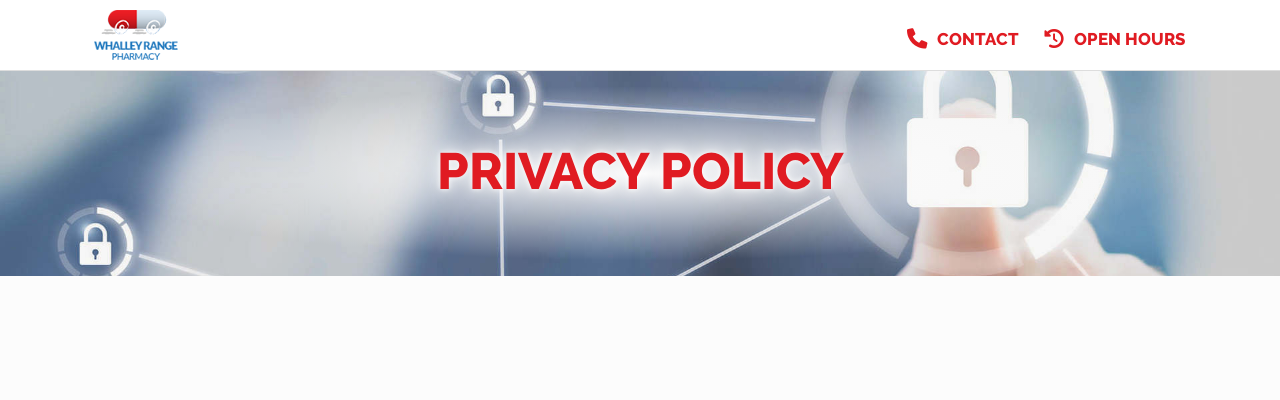

--- FILE ---
content_type: text/html; charset=UTF-8
request_url: https://whalleyrangepharmacy.co.uk/privacy-policy
body_size: 272148
content:
<!DOCTYPE html><head><script type="text/javascript">gUrlArgs=atob('L01lZGljaW5lQ2hlc3QvV2Vic2l0ZS9UcmFuc2xhdG9yLnBocD92ZXJzaW9uPTIzNSZsc3ZlcnNpb249MSZjc3Njb25maWc9MSZwYWdlPU1haW4uaHRtbCZzdWJwYWdlPS9QYWdlcy9UZXJtcy9Qcml2YWN5UG9saWN5Lmh0bWwmYXBwPTM3Mw==');gShortUrlDir='';gTemplateDir='Default';</script><style id="minify" type="text/css">._gh{background-color:#fff;bottom:0;left:0;opacity:1;pointer-events:none;position:absolute;right:0;top:0;z-index:9998;transition:opacity .5s linear!important;-webkit-transition:opacity .5s linear!important}</style><!-- #translatable --><script type="text/javascript">var _Gv2={};_Gv2.cre={$GQK:["ACCOUNTLOCKED","Invalid Login, Locked"],$GQl:["ADDRESS","Address"],_GQy:["ADDRESSCOUNTRY","Country"],$GQy:["ADDRESSCOUNTY","County"],_GQQ:["ADDRESSPOSTCODE","Postcode"],$GQQ:["ADDRESSSTREET","Address"],_GQX:["ADDRESSTOWN","Town"],_GXf:["BANKHOLIDAYS","Bank Holidays"],$GXf:["BANKHOLIDAYS_ENGLANDWALES","England And Wales"],_GXW:["BANKHOLIDAYS_NONE","None"],$GXW:["BANKHOLIDAYS_NORTHERNIRELAND","Northern Ireland"],
_GXS:["BANKHOLIDAYS_SCOTLAND","Scotland"],_G1u:["BILLIONSYMBOL","b"],_G1d:["BLOGBWAPPOINTMENTSBTNITEM","BeWell Appointments Button (@@TEXT@@)"],$G1d:["BLOGBWAPPOINTMENTSITEM","BeWell iFrame Appointments"],_G1E:["BLOGBWAPPOINTMENTSNEWITEM","BeWell Web Appointments"],_G1e:["BLOGDATATYPE_BWAPPOINTMENTS","BeWell iFrame Appointments"],$G1e:["BLOGDATATYPE_BWAPPOINTMENTSBTN","BeWell Appointments Button"],_G1r:["BLOGDATATYPE_BWAPPOINTMENTSNEW","BeWell Web Appointments"],
$G1r:["BLOGDATATYPE_EMAILFORM","Email Form"],_G1i:["BLOGDATATYPE_HEADER","Header Text"],$G1i:["BLOGDATATYPE_HTML","Html"],_G1R:["BLOGDATATYPE_IMAGE","Image"],$G1R:["BLOGDATATYPE_TEXT","Text"],_G1K:["BLOGDATATYPE_VIDEO","Video"],$G1I:["BLOGEMAILFORMADDRECIPIENT","Add Recipient"],$G1J:["BLOGEMAILFORMCONTENT","Form Content"],_G1n:["BLOGEMAILFORMITEM","&#39;@@SUBJECT@@&#39; Email Form"],$G1h:["BLOGEMAILFORMRECIPIENTBCC",
"Bcc (Separate with ;)"],_G1o:["BLOGEMAILFORMRECIPIENTNAME","Name"],$G1o:["BLOGEMAILFORMRECIPIENTPLACEHOLDER","Recipient Input Tag"],_G1l:["BLOGEMAILFORMRECIPIENTS","Recipients"],$G1l:["BLOGEMAILFORMRECIPIENTSBRANCHES","Set Branches as Recipients"],_G1y:["BLOGEMAILFORMRECIPIENTSBRANCHESCONFIRM","Are you sure you wish to overwrite the current recipients with branches?"],$G1y:["BLOGEMAILFORMRECIPIENTTO","To (Separate with ;)"],$G1Q:["BLOGEMAILFORMSENTMESSAGE",
"Send Success Message"],_G16:["BLOGVIDEOITEM","Video: @@URL@@"],_G1D:["BWAPPTTYPE","Services"],_G1L:["BWAPPTTYPE_ALL","All"],$G1L:["BWAPPTTYPE_SERVICE","Specific"],$G1g:["BWAPPTTYPE_SERVICETYPE","Type"],_G1Y:["BWAPPTUUID","Uuid"],$G1Y:["BWSELECTSERVICEERR","Please select at least one service"],$G13:["CALENDAR_FRIDAY","Fri"],_G1f:["CALENDAR_MONDAY","Mon"],$G1f:["CALENDAR_SATURDAY","Sat"],
_G1W:["CALENDAR_SUNDAY","Sun"],$G1W:["CALENDAR_THURSDAY","Thu"],_G1S:["CALENDAR_TUESDAY","Tue"],$G1S:["CALENDAR_WEDNESDAY","Wed"],$Gwe:["DAY","Day"],_Gwr:["DAYAGO","@@DAYS@@ Day Ago"],$Gwr:["DAYOFWEEKSHORT_FRI","Fri"],_Gwi:["DAYOFWEEKSHORT_MON","Mon"],$Gwi:["DAYOFWEEKSHORT_SAT","Sat"],_GwR:["DAYOFWEEKSHORT_SUN","Sun"],$GwR:["DAYOFWEEKSHORT_THU","Thu"],
_GwK:["DAYOFWEEKSHORT_TUE","Tue"],$GwK:["DAYOFWEEKSHORT_WED","Wed"],_GwI:["DAYOFWEEK_FRI","Friday"],$GwI:["DAYOFWEEK_MON","Monday"],_GwJ:["DAYOFWEEK_SAT","Saturday"],$GwJ:["DAYOFWEEK_SUN","Sunday"],_Gws:["DAYOFWEEK_THU","Thursday"],$Gws:["DAYOFWEEK_TUE","Tuesday"],_Gwz:["DAYOFWEEK_WED","Wednesday"],$Gwz:["DAYS","Days"],_Gwm:["DAYSAGO","@@DAYS@@ Days Ago"],_Gbs:["DRUGSTATUSEMAILDESC","Email Message"],
$Gbo:["DRUGSTATUSNOTIFYDESC","Push Notification Message"],_Gby:["DRUGSTATUSSMSDESC","Sms Message"],_GbC:["EDITCOOKIEPOLICY","Edit Cookie Policy"],_GbO:["EDITPRIVACYPOLICY","Edit Privacy Policy"],$GbO:["EDITSHOPPINGPOLICY","Edit Local Shopping Policy"],_GbV:["EDITTERMSANDCONDITIONS","Edit Terms And Conditions"],_GbN:["EDITTRANSLATION","Edit Translation"],_GbF:["EMAIL","Email"],_Gbg:["EMAILFORMSUBJECT","Email Subject"],$GbG:["ENTERAVALUE","Enter a Value"],_G6e:["EXPORT","Export"],
$G6e:["FILEUPLOADPROGRESS","Uploading @@PROGRESS@@..."],_G6r:["FILEUPLOADSAVING","Saving File..."],_G6a:["HOUR","Hour"],_G6q:["HOURAGO","@@HOURS@@ Hour Ago"],$G6q:["HOURS","Hours"],_G6p:["HOURSAGO","@@HOURS@@ Hours Ago"],$G62:["HTML","Html"],_G6O:["HTMLEDITOR","Html Editor"],$G6V:["IMAGE","Image"],$G6j:["IMAGEUPLOADFAILED","Unable to upload image"],_G64:["INLINESELECTTEXT","--Select--"],$G64:["INSTANCEEXPIREDMESSAGE","The life of this webApp has come to an end! Please contact Project Peach to discuss a resurrection..."],_G6t:["INSTANCEREBOOTINGMESSAGE",
"We are rebooting our server and will be back with you in just a moment. Just hold on in there, no need to refresh..."],$G6t:["INSTANCESHUTDOWNMESSAGE","This webApp has been shut down!"],_G60:["INTERNALLINKTEXT","Click Here"],_G6B:["INVALIDAMOUNT","Invalid Amount"],_G6M:["INVALIDDATE","Invalid Date"],_G6v:["INVALIDEMAIL","Invalid Email"],$G6v:["INVALIDLATITUDE","Invalid Latitude"],_G6D:["INVALIDLONGITUDE","Invalid Longitude"],_G6g:["INVALIDSHORTCUTLINK","a-z, 0-9 and - only"],$G67:["LESSTHANMINAGO","Less Than a Minute Ago"],$GPP:["MILLIONSYMBOL","m"],
_GP5:["MINUTE","Minute"],$GP5:["MINUTEAGO","@@MINUTES@@ Minute Ago"],_GPa:["MINUTES","Minutes"],$GPa:["MINUTESAGO","@@MINUTES@@ Minutes Ago"],$GP8:["MONTHLONG_APR","April"],_GPA:["MONTHLONG_AUG","August"],$GPA:["MONTHLONG_DEC","December"],_GPx:["MONTHLONG_FEB","February"],$GPx:["MONTHLONG_JAN","January"],_GPq:["MONTHLONG_JUL","July"],_GPp:["MONTHLONG_JUN","June"],$GPp:["MONTHLONG_MAR","March"],_GP9:["MONTHLONG_MAY","May"],
$GP9:["MONTHLONG_NOV","November"],_GPZ:["MONTHLONG_OCT","October"],$GPZ:["MONTHLONG_SEP","September"],_GP2:["MONTHSHORT_APR","Apr"],$GP2:["MONTHSHORT_AUG","Aug"],_GPO:["MONTHSHORT_DEC","Dec"],$GPO:["MONTHSHORT_FEB","Feb"],_GPV:["MONTHSHORT_JAN","Jan"],$GPV:["MONTHSHORT_JUL","Jul"],_GPN:["MONTHSHORT_JUN","Jun"],$GPN:["MONTHSHORT_MAR","Mar"],_GPj:["MONTHSHORT_MAY",
"May"],$GPj:["MONTHSHORT_NOV","Nov"],_GPF:["MONTHSHORT_OCT","Oct"],$GPF:["MONTHSHORT_SEP","Sep"],_GPf:["NO","No"],$GPS:["NOMINATIONFORMTYPE_ENGLAND","England"],_GP7:["NOMINATIONFORMTYPE_NIRELAND","Northern Ireland"],$GP7:["NOMINATIONFORMTYPE_NONE","None"],_GPc:["NOMINATIONFORMTYPE_SCOTLAND","Scotland"],$GPc:["NOMINATIONFORMTYPE_WALES","Wales"],
_GPU:["NONE","None"],$GPU:["NONEFOUND","None Found"],_Gaj:["NOTSET","Not Set"],$GaF:["OFF","Off"],_GaH:["OK","Ok"],$GaH:["ON","On"],$GaY:["OPENWITHHTMLEDITOR","Edit with HTML Editor"],$G8p:["ORDINAL_SUFFIX_1","st"],_G8N:["ORDINAL_SUFFIX_2","nd"],$G8t:["ORDINAL_SUFFIX_3","rd"],_G8B:["ORDINAL_SUFFIX_4","th"],$G8B:["ORDINAL_SUFFIX_5","th"],_G8M:["ORDINAL_SUFFIX_6","th"],
$G8M:["ORDINAL_SUFFIX_7","th"],_G8v:["ORDINAL_SUFFIX_8","th"],$G8v:["ORDINAL_SUFFIX_9","th"],_G89:["ORDINAL_SUFFIX_10","th"],$G89:["ORDINAL_SUFFIX_11","th"],_G8Z:["ORDINAL_SUFFIX_12","th"],$G8Z:["ORDINAL_SUFFIX_13","th"],_G82:["ORDINAL_SUFFIX_14","th"],$G82:["ORDINAL_SUFFIX_15","th"],_G8O:["ORDINAL_SUFFIX_16","th"],
$G8O:["ORDINAL_SUFFIX_17","th"],_G8V:["ORDINAL_SUFFIX_18","th"],$G8V:["ORDINAL_SUFFIX_19","th"],$G8N:["ORDINAL_SUFFIX_20","th"],_G8j:["ORDINAL_SUFFIX_21","st"],$G8j:["ORDINAL_SUFFIX_22","nd"],_G8F:["ORDINAL_SUFFIX_23","rd"],$G8F:["ORDINAL_SUFFIX_24","th"],_G8H:["ORDINAL_SUFFIX_25","th"],$G8H:["ORDINAL_SUFFIX_26","th"],
_G84:["ORDINAL_SUFFIX_27","th"],$G84:["ORDINAL_SUFFIX_28","th"],_G8t:["ORDINAL_SUFFIX_29","th"],_G80:["ORDINAL_SUFFIX_30","th"],$G80:["ORDINAL_SUFFIX_31","st"],_G8D:["PASSWORD","Password"],_G8Y:["PASSWORDSTRENGTH_TOOSHORT","Min 8 Characters"],$G8Y:["PASSWORDSTRENGTH_WEAK","Very Weak"],$G8L:["PASSWORDSTRENGTH_AVERAGE","Weak"],_G8g:["PASSWORDSTRENGTH_GOOD",
"Ok"],$G8g:["PASSWORDSTRENGTH_STRONG","Strong"],$GAx:["POPUPERRORHEADER","Error"],_Gxg:["SAVE","Save"],$Gxg:["SEARCH","Search..."],_GxU:["SECOND","Second"],$GxU:["SECONDAGO","@@SECONDS@@ Second Ago"],_Gxk:["SECONDS","Seconds"],$Gxk:["SECONDSAGO","@@SECONDS@@ Seconds Ago"],_GqA:["SHAREDINPUTEDITED","Edited by &#39;@@USER@@&#39;"],$GqA:["SHAREDINPUTLOCKED","Locked by &#39;@@USER@@&#39;"],$Gq2:["SHORTCUTLINKEXISTS","Link Exists"],$Gq3:["STATISTICSGROUP_LOCALPURCHASES",
"Purchases"],_Gqf:["STATISTICSGROUP_ORDERS","Prescription Details"],$Gqf:["STATISTICSGROUP_ORDERSPLACED","Prescription Orders"],$GqW:["STATISTICSGROUP_REGISTRATIONS","User Registrations"],_GqW:["STATISTICSGROUP_PURCHASES","White Label Purchases (fulfilled by Weldricks)"],_GqS:["STATISTICSGROUP_VISITS","Visits"],_Gqk:["STATISTIC_PRESCRIPTIONITEMSAPPROVED","Items Approved"],$Gqk:["STATISTIC_PRESCRIPTIONITEMSDISAPPROVED",
"Items Disapproved"],_GqG:["STATISTIC_PRESCRIPTIONITEMSPLACEDAPP","Items Via App"],$GqG:["STATISTIC_PRESCRIPTIONITEMSPLACEDTOTAL","Total Items"],_GpT:["STATISTIC_PRESCRIPTIONITEMSPLACEDWEBSITE","Items Via Website"],$GpT:["STATISTIC_PRESCRIPTIONITEMSREPEAT","Repeat Items"],_Gpu:["STATISTIC_PRESCRIPTIONORDERSAPPROVED","Orders Approved"],$Gpu:["STATISTIC_PRESCRIPTIONORDERSDISAPPROVED",
"Orders Disapproved"],_Gpd:["STATISTIC_PRESCRIPTIONORDERSPLACEDAPP","Orders Via App"],$Gpd:["STATISTIC_PRESCRIPTIONORDERSPLACEDTOTAL","Total Orders"],_GpE:["STATISTIC_PRESCRIPTIONORDERSPLACEDWEBSITE","Orders Via Website"],$GpE:["STATISTIC_PRESCRIPTIONORDERSREPEAT","Repeat Orders"],_Gpe:["STATISTIC_PROFIT","Profit"],$Gpe:["STATISTIC_TOTAL","Total"],
_Gpr:["STATISTIC_VIAAPP","Via App"],$Gpr:["STATISTIC_VIAWEB","Via Website"],_Gq3:["STATISTICSDATELEGACY","Historical"],$G9R:["SURGERYADD","Add Surgery"],$G9K:["SURGERYCCG","CCG Code"],_G9I:["SURGERYEDIT","Edit Surgery"],$G9I:["SURGERYEMAIL","Email"],_G9J:["SURGERYEXISTS","Surgery Already Exists"],$G9J:["SURGERYLATITUDE","Latitude"],_G9s:["SURGERYLONGITUDE","Longitude"],$G9m:["SURGERYNAME","Surgery Name"],_G9n:["SURGERYORDERING",
"Ordering"],$G9n:["SURGERYORDERING_ASPATIENT","As Patient Only"],_G9h:["SURGERYORDERING_NO","Not Allowed"],$G9h:["SURGERYORDERING_USECCG","Inherit from CCG"],_G9o:["SURGERYORDERING_USEPCN","Inherit from PCN"],$G9o:["SURGERYORDERING_VUNERABLE","Vunerable Only"],_G9l:["SURGERYORDERING_YES","Allowed"],$G9l:["SURGERYPCN","PCN Code"],$G9y:["SURGERYTELEPHONE","Telephone"],$G9q:["TEXT","Text"],_G9O:["TFACODE",
"Code"],$G9O:["THOUSANDSYMBOL","k"],$G9V:["TODAY","Today"],_G9N:["TOMORROW","Tomorrow"],_G9j:["TRANSLATE","Translate"],_G9S:["TSANDCS_COOKIEPOLICY","Cookie Policy"],$G9S:["TSANDCS_PRIVACYPOLICY","Privacy Policy"],_G97:["TSANDCS_SHOPPINGPOLICY","Local Shopping Policy"],$G97:["TSANDCS_TERMSANDCONDITIONS","Terms And Conditions"],_G9c:["TYPE","Type"],_G9U:["UKHOUSENUMBER","House No."],_G9k:["UKPOSTCODELOOKUP","UK Postcode Lookup"],
_GZT:["UPDATINGSERVERMESSAGE","Go and grab a cuppa... We are updating our server and will be back with you in just a moment. Just hold on in there, no need to refresh..."],$GZu:["UPLOADPNGCONVERTTEXT","You are about to upload a large image, Would you like to convert this image to a jpg to reduce its size? Any image transparency will be lost."],_GZd:["UPLOADPNGCONVERTTITLE","Convert Image"],_GQt:["VIDEOLINK","Video Url"],$GQ0:["VIDEOUPLOADSIZEERROR","Maximum Upload Size 50MB"],_GX1:["WAITASECOND","Are You Sure?"],$GX5:["WEAKPASSWORD","Weak Password"],$GXp:["YEAR","Year"],_GXO:["YEARAGO","@@YEARS@@ Year Ago"],$GXO:["YEARS","Years"],_GXF:["YEARSAGO","@@YEARS@@ Years Ago"],$GXF:["YES","Yes"],$GXH:["YESTERDAY",
"Yesterday"]};
_Gv2.ins={_GQK:["ACCEPT","Accept"],_GQI:["ACTIONMONITORING","Action Monitoring"],$GQI:["ACTIVATEACCOUNT","Activate"],_GQJ:["ACTIVATEEMAILLINK","Click Here to Activate Your Account"],$GQJ:["ACTIVATEHEADER","Activate"],_GQs:["ACTIVATIONCODE","Activation Code"],_GQz:["ADD","Add"],$GQz:["ADDANOTE","Add a Note..."],_GQm:["ADDANOTEINFO","Type your note in the input above and press &#39;Enter&#39; to save."],$GQm:["ADDBLOG","Add Blog"],_GQn:["ADDCUSTOMPAGE","Add Custom Page"],$GQn:["ADDLEAFLET","Add Leaflet"],_GQh:["ADDLEAFLETDOWNLOAD",
"Add Leaflet Download"],$GQh:["ADDLOCALPRODUCT","Add Product"],_GQo:["ADDLOCALPRODUCTCATEGORY","Add Category"],$GQo:["ADDPATIENT","Add Patient"],_GQl:["ADDPRESCRIPTION","Add Prescription"],$GQX:["ADDTOCART","Add to Cart"],_GQ1:["ADDUSERPRESCRIPTION","Add User Prescription"],$GQ1:["ADHOCADDDRUG","Add Item"],_GQC:["ADHOCORDERINFO","Select the patient you wish to create a new order for. You can click &#39;New Patient&#39; to create a new patient if they do not already exist"],$GQC:["ADMINCHATOFF","Live chat is currently disabled. Toggle the switch to make yourself available for live chat."],_GQw:["ADMINCHATON","Live chat is enabled. Toggle the switch to make yourself unavailable for live chat."],$GQw:["ADMINCHATSACTIVE",
"Active"],_GQb:["ADMINCHATSPENDING","Pending"],$GQb:["ADMINMENU_APPICONS","Icon Manager"],$GQ6:["ADMINMENU_BRANCHSERVICES","Branch Services"],_GQP:["ADMINMENU_CUSTOMPAGES","Manage Custom Pages"],_GQa:["ADMINMENU_DRUGSTATUSES","Manage Order Item Statuses"],$GQ8:["ADMINMENU_EMAILEXTENSIONS","Email Head/Foot Notes"],_GQA:["ADMINMENU_HELP","Help"],$GQA:["ADMINMENU_IMPORTANTINFO","Important Info Pop Up"],_GQx:["ADMINMENU_LEAFLETS",
"Edit Leaflets"],$GQx:["ADMINMENU_NOTIFICATIONS","Notification Manager"],_GQq:["ADMINMENU_PRODUCTFILTERING","Product Filtering"],$GQq:["ADMINMENU_PURCHASES","Purchases"],_GQp:["ADMINMENU_SENDEMAIL","Send Email"],$GQp:["ADMINMENU_SENDNOTIFICATION","Send Notification"],_GQ9:["ADMINMENU_SENDSMS","Send SMS"],$GQ9:["ADMINMENU_SEOMANAGER","SEO Manager"],_GQZ:["ADMINMENU_STATISTICS","Statistics"],
_GQ2:["ADMINMENU_STYLE","Styling"],$GQ2:["ADMINMENU_SURGERYMANAGER","Surgery Manager"],_GQO:["ADMINMENU_TERMSANDCONDITIONS","T&Cs Manager"],$GQO:["ADMINMENU_USERMANAGER","User Manager"],_GQV:["ADMINTOOLS","Admin Tools"],$GQV:["ADVANCEDARCHIVE","Archive"],_GQN:["ADVANCEDARCHIVEINFO","Clicking &#39;Archive&#39; will set all selected orders as archived and move them into the archive."],$GQN:["ADVANCEDBATCHPENDINGUPDATEINFO","Clicking &#39;Update&#39; will set the status of all selected order items to the state selected in the drop down list below."],_GQj:["ADVANCEDBATCHUPDATE","Batch Update"],
$GQj:["ADVANCEDEXPORTLOCALDELIVERYALL","Export local deliveries for any orders matched by your search criteria. This will only export orders which are for LOCAL delivery, it will not export any orders which are for collection or courier delivery."],_GQF:["ADVANCEDEXPORTLOCALDELIVERYSEL","Export local deliveries for any order selected in the list below. This will only export orders which are for LOCAL delivery, it will not export any orders which are for collection or courier delivery."],$GQF:["ADVANCEDEXPORTPOSTALDELIVERYALL","Export courier deliveries for any orders matched by your search criteria. This will only print export which are for COURIER delivery, it will not export any orders which are for collection or local delivery."],_GQH:["ADVANCEDEXPORTPOSTALDELIVERYSEL","Export courier deliveries for any order selected in the list below. This will only export orders which are for COURIER delivery, it will not export any orders which are for collection or local delivery."],$GQH:["ADVANCEDORDERINBATCHUPDATEINFO","Clicking &#39;Process&#39; will order/skip any orders which have been selected to be ordered or skipped in the list below."],_GQ4:["ADVANCEDPATORDERSBATCHUPDATEINFO","Clicking &#39;Process&#39; will approve/disapprove any patient orders which have been selected to be approved or disapproved in the list below."],$GQ4:["ADVANCEDPRINT","Print/Export"],
_GQB:["ADVANCEDPRINTLOCALDELIVERYALL","Print out local delivery slips for any orders matched by your search criteria. This will only print orders which are for LOCAL delivery, it will not print any orders which are for collection or courier delivery."],$GQB:["ADVANCEDPRINTLOCALDELIVERYSEL","Print out local delivery slips for any order selected in the list below. This will only print orders which are for LOCAL delivery, it will not print any orders which are for collection or courier delivery."],$GQt:["ADVANCEDPRINTGENERALALL","Print out general information for any orders matched by your search criteria."],_GQ0:["ADVANCEDPRINTGENERALSEL","Print out general information for any order selected in the list below."],_GQM:["ADVANCEDPRINTPOSTALDELIVERYALL","Print out courier delivery slips for any orders matched by your search criteria. This will only print orders which are for COURIER delivery, it will not print any orders which are for collection or local delivery."],$GQM:["ADVANCEDPRINTPOSTALDELIVERYSEL","Print out courier delivery slips for any order selected in the list below. This will only print orders which are for COURIER delivery, it will not print any orders which are for collection or local delivery."],_GQv:["ADVCOLOURINFO","For consistency you can reuse these colours throughout the styling pages. To use one of theses colour specify &#39;@css-replace-COLOUR1@&#39; replacing 1 with the colour number you wish to use"],_GQL:["ADVCOLOURSECTION_PAGESECTIONS_DEFAULT",
"Default"],$GQv:["ADVCOLOURSECTION_PAGESECTIONS_1","Section Style #1"],_GQD:["ADVCOLOURSECTION_PAGESECTIONS_2","Section Style #2"],$GQD:["ADVCOLOURSECTION_PAGESECTIONS_3","Section Style #3"],$GQL:["ADVCOLOUR_CUSTOMCOLOUR1","Header Background Colour"],_GQS:["ADVCOLOUR_CUSTOMCOLOUR2","Header Menu Text Colour"],$GQG:["ADVCOLOUR_CUSTOMCOLOUR3","Menu Button Icon Colour"],$GXr:["ADVCOLOUR_CUSTOMCOLOUR4",
"Menu Tags Background Colour"],_GXz:["ADVCOLOUR_CUSTOMCOLOUR5","Selected Menu Tag Background Colour"],_GXX:["ADVCOLOUR_CUSTOMCOLOUR6","Menu Tag Icon Colour"],_GXw:["ADVCOLOUR_CUSTOMCOLOUR7","Selected Menu Tag Icon Colour"],$GXw:["ADVCOLOUR_CUSTOMCOLOUR8","Page Header Title Colour"],_GXb:["ADVCOLOUR_CUSTOMCOLOUR9","Page Header Text Colour"],_GQg:["ADVCOLOUR_CUSTOMCOLOUR10","Footer Section #1 Background Colour"],$GQg:["ADVCOLOUR_CUSTOMCOLOUR11","Footer Section #1 Text Colour"],_GQY:["ADVCOLOUR_CUSTOMCOLOUR12",
"Footer Section #1 Header Underline Colour"],$GQY:["ADVCOLOUR_CUSTOMCOLOUR13","Footer Section #1 Icon Colour"],_GQ3:["ADVCOLOUR_CUSTOMCOLOUR14","Footer Section #2 Background Colour"],$GQ3:["ADVCOLOUR_CUSTOMCOLOUR15","Footer Section #2 Text Colour"],_GQf:["ADVCOLOUR_CUSTOMCOLOUR16","Dashboards/Product Page Header Image Colour"],$GQf:["ADVCOLOUR_CUSTOMCOLOUR17","Home Icons Colour"],_GQW:["ADVCOLOUR_CUSTOMCOLOUR18","Menu Counter Background Colour"],$GQW:["ADVCOLOUR_CUSTOMCOLOUR19","Menu Counter Text Colour"],$GQS:["ADVCOLOUR_CUSTOMCOLOUR20",
"Selected Menu Counter Background Colour"],_GQ7:["ADVCOLOUR_CUSTOMCOLOUR21","Selected Menu Counter Text Colour"],$GQ7:["ADVCOLOUR_CUSTOMCOLOUR22","Button Background Colour"],_GQc:["ADVCOLOUR_CUSTOMCOLOUR23","Button Text Colour"],$GQc:["ADVCOLOUR_CUSTOMCOLOUR24","Highlighted Button Background Colour"],_GQU:["ADVCOLOUR_CUSTOMCOLOUR25","Highlighted Button Text Colour"],$GQU:["ADVCOLOUR_CUSTOMCOLOUR26","Notification Background Colour"],_GQk:["ADVCOLOUR_CUSTOMCOLOUR27","Notification Text Colour"],$GQk:["ADVCOLOUR_CUSTOMCOLOUR28",
"Notification Icon Colour"],_GQG:["ADVCOLOUR_CUSTOMCOLOUR29","Notification Close Btn Colour"],_GXT:["ADVCOLOUR_CUSTOMCOLOUR30","Notification Counter Background Colour"],$GXT:["ADVCOLOUR_CUSTOMCOLOUR31","Notification Counter Text Colour"],_GXu:["ADVCOLOUR_CUSTOMCOLOUR32","Header Area Background Colour"],$GXu:["ADVCOLOUR_CUSTOMCOLOUR33","Header Menu Text Colour"],$GXd:["ADVCOLOUR_CUSTOMCOLOUR34","Alternate Section Background Colour"],_GXE:["ADVCOLOUR_CUSTOMCOLOUR35","End Section Items Background Colour"],$GXE:["ADVCOLOUR_CUSTOMCOLOUR36",
"Star Colour"],_GXe:["ADVCOLOUR_CUSTOMCOLOUR37","Background Colour"],$GXe:["ADVCOLOUR_CUSTOMCOLOUR38","Title Colour"],_GXr:["ADVCOLOUR_CUSTOMCOLOUR39","Text Colour"],_GXi:["ADVCOLOUR_CUSTOMCOLOUR40","Underline Colour"],_GXR:["ADVCOLOUR_CUSTOMCOLOUR41","Icon Colour"],$GXR:["ADVCOLOUR_CUSTOMCOLOUR42","Background Colour"],$GXK:["ADVCOLOUR_CUSTOMCOLOUR43","Title Colour"],_GXI:["ADVCOLOUR_CUSTOMCOLOUR44",
"Text Colour"],$GXI:["ADVCOLOUR_CUSTOMCOLOUR45","Underline Colour"],_GXJ:["ADVCOLOUR_CUSTOMCOLOUR46","Icon Colour"],$GXJ:["ADVCOLOUR_CUSTOMCOLOUR47","Background Colour"],_GXs:["ADVCOLOUR_CUSTOMCOLOUR48","Title Colour"],$GXs:["ADVCOLOUR_CUSTOMCOLOUR49","Text Colour"],$GXz:["ADVCOLOUR_CUSTOMCOLOUR50","Underline Colour"],_GXm:["ADVCOLOUR_CUSTOMCOLOUR51","Icon Colour"],_GXn:["ADVCOLOUR_CUSTOMCOLOUR52",
"Header Menu Icon Background Colour"],$GXn:["ADVCOLOUR_CUSTOMCOLOUR53","Floating Menu Icon Colour"],_GXh:["ADVCOLOUR_CUSTOMCOLOUR54","Floating Menu Icon Background Colour"],$GXl:["ADVCOLOUR_CUSTOMCOLOUR55","Header Border Colour"],_GXy:["ADVCOLOUR_CUSTOMCOLOUR56","Page Header Background/Fade Colour"],$GXy:["ADVCOLOUR_CUSTOMCOLOUR57","Header Menu Icon Colour"],_GXQ:["ADVCOLOUR_CUSTOMCOLOUR58","Dashboards/Product Header Bar Override Colour"],$GXQ:["ADVCOLOUR_CUSTOMCOLOUR59","Register Section Background Colour"],$GXX:["ADVCOLOUR_CUSTOMCOLOUR60",
"Register Section Text Colour"],$GX1:["ADVCOLOUR_CUSTOMCOLOUR61","Login Section Background Colour"],_GXC:["ADVCOLOUR_CUSTOMCOLOUR62","Login Section Text Colour"],$GXC:["ADVCOLOUR_CUSTOMCOLOUR63","Login Section Link Colour"],$GXb:["ADVDELIVERYFILTER","Delivery Type"],_GX6:["ADVDELIVERYFILTER_ANY","Any"],$GX6:["ADVDELIVERYFILTER_COLLECT","Collect In Store"],_GXP:["ADVDELIVERYFILTER_COLLECTVENDING","From Collection Machine"],$GXP:["ADVDELIVERYFILTER_HOUSEBOUNDDELIVERY",
"Housebound Delivery"],_GX5:["ADVDELIVERYFILTER_LOCALDELIVERY","Local Delivery"],_GXa:["ADVDELIVERYFILTER_POSTALDELIVERY","Courier Delivery"],$GXa:["ADVEXPORTOPTION_LOCALDELIVERY","Export Local Deliveries"],_GX8:["ADVEXPORTOPTION_POSTALDELIVERY","Export Postal Deliveries"],$GX8:["ADVHIDEPRINTEDDELIVERY","Hide Orders Which Have Already Had Delivery Slips Printed"],$GXA:["ADVPARTCOMPLETED","Show Part Completed Orders"],_GXx:["ADVPRINTOPTION","Option"],
_GXq:["ADVPRINTOPTION_LOCALDELIVERY","Print Local Delivery Slips"],$GXx:["ADVPRINTOPTION_GENERAL","Print General Info"],$GXq:["ADVPRINTOPTION_POSTALDELIVERY","Print Postal Delivery Slips"],_GXp:["ADVPRINTTYPE","For"],_GX9:["ADVPRINTTYPE_ALLRESULTS","All Results"],$GX9:["ADVPRINTTYPE_SELECTED","Selected Orders"],_GXZ:["ADVSEARCHIN_ADDRESS","Patient Address"],$GXZ:["ADVSEARCHIN_ALL","All Information"],_GX2:["ADVSEARCHIN_NAME","Patient Name"],
$GX2:["ADVSEARCHIN_SURGERY","Surgery Name"],_GXV:["ADVSEARCHIN_TELEPHONE","Patient Contact No"],$GXV:["ADVSEARCHVIEWDETAILS","Detailed"],_GXN:["ADVSEARCHVIEWGRID","List"],$GXN:["ADVSEARCHVIEWGRIDPAY","Payments"],_GXj:["ADVSUBSCRIBEDONLY","Subscribed Only"],$GXj:["ALLDRUGSDISAPPROVED","Order Disapproved"],_GX4:["APPICON_CHECKOUTICON","Checkout Image"],_GXt:["APPICON_CHECKOUTICONDESC","The image that is shown for the header on the weldricks checkout page"],
$GXt:["APPICON_EMAILHEADERICON","Email Header"],_GX0:["APPICON_EMAILHEADERICONDESC","The image shown at the top of templated emails<br/>Recommended Size (WxH): Less than 300px x Less than 150px"],$GX0:["APPICON_FAVICON","Fav Icon"],_GXB:["APPICON_FAVICONDESC","The icon that is shown in the browser tabs for the website<br/>Recommended Size (WxH): 32px x 32px"],$GXB:["APPICON_HOMEICON","Home Screen Icon"],_GXM:["APPICON_HOMEICONDESC","The icon that is shown when users add the website as a shortcut to their device<br/>Recommended Size (WxH): 192px x 192px"],$GXM:["APPICON_PRINTICON","Print Header Image"],_GXv:["APPICON_PRINTICONDESC","The image that is shown on print outs at the top of the page<br/>Recommended Size (WxH): 100px x 100px"],_GXH:["APPICONS","Website Icons"],$GXv:["APPLYUSERPRESCRIPTIONUPDATE",
"Apply changes to the users saved prescription"],_GXD:["APPROVEPATIENTORDER","Approve Order"],$GXD:["ARCHIVE","Archive"],_GXL:["ARCHIVEIGNORE","Archive"],$GXL:["ARCHIVEIGNOREORDERCONFIRM","Are you sure you want to ignore this order and move it straight to the archive? No changes will be made, no updates will be sent and this cannot be undone."],_GXg:["ARCHIVETHISORDER","Archive This Order"],$GXg:["AUTOLOGOUTIDLE","You have been logged out due to inactivity, please login again to continue"],_GXY:["AUTOLOGOUTSESSION","Your session has expired, please login again to continue"],$GXY:["AUTOLOGOUTTITLE","Logged Out"],_GX3:["AUTOSLIDE","Auto Slide"],$GX3:["BACK","Back"],$GXS:["BATCHARCHIVEORDERSCONFIRM",
"Are you sure you wish to archive @@COUNT@@ order(s)?"],_GX7:["BATCHPENDINGORDERSUPDATECONFIRM","Are you sure you wish to update the status of @@COUNT@@ order item(s)?"],$GX7:["BEWELLAPPCLICKHERE","or Click Here"],_GXc:["BEWELLAPPTEXT","Scan the QR code using your smartphone to go to your app store and download the app"],$GXc:["BEWELLAPP_CHAT","Secure In-App chat with our pharmacist"],_GXU:["BEWELLAPP_KEEPUPDATED","Keeps you updated"],$GXU:["BEWELLAPP_MANAGE","Manage medicines for your family in one place"],_GXk:["BEWELLAPP_ORDER247","Order 24/7"],$GXk:["BEWELLAPP_REMINDS","Reminds you to re-order"],_GXG:["BEWELLAPP_SCAN","Scan the QR code to get started"],
$GXG:["BEWELLAPP_STOREITEMS","Store your items securely"],_G1T:["BEWELLAPP_SYNC","Syncs with our website"],$G1T:["BEWELLAPP_TITLE","Got a smartphone or tablet? Get our App"],$G1u:["BLOG","Blog"],$G1E:["BLOGDATADEFAULTTEXT","Right click to edit the content..."],$G1K:["BLOGDATE","Publish Date"],_G1I:["BLOGDESCRIPTION","Description"],_G1J:["BLOGEMAILFORMALLOWNEWLINES","Allow New Lines"],_G1s:["BLOGEMAILFORMDATA","Email Form Data"],$G1s:["BLOGEMAILFORMDATATYPE_CHECKINPUT","Check Input"],
_G1z:["BLOGEMAILFORMDATATYPE_COMBOINPUT","Drop Down Input"],$G1z:["BLOGEMAILFORMDATATYPE_HEADER","Header"],_G1m:["BLOGEMAILFORMDATATYPE_TEXT","Text"],$G1m:["BLOGEMAILFORMDATATYPE_TEXTINPUT","Text Input"],$G1n:["BLOGEMAILFORMNODATA","You cannot create an empty email form. Please add some elements by clicking the &#39;Edit&#39; button before saving."],_G1h:["BLOGEMAILFORMNORECIPIENTS","You cannot create an email form with no recipients. Please add some recipients by clicking the &#39;Add Recipient&#39; button before saving."],_G1Q:["BLOGEMAILFORMREQUIRED","Required"],_G1X:["BLOGEMAILFORMSENTTEXT",
"Thank you for your message"],$G1X:["BLOGEMAILFORMSENTTITLE","Message Sent"],_G11:["BLOGEMAILFORMTAG","Input Tag"],$G11:["BLOGEMAILFORMTEXT","Text"],_G1C:["BLOGEMAILFORMVALUES","Values (Separate with semi colons)"],$G1C:["BLOGLINK","Shortcut Link"],_G1w:["BLOGSEARCHWORDS","Search Words (Space Separated)"],$G1w:["BLOGSELECT","Select Blog"],_G1b:["BLOGSHOW","Show"],$G1b:["BLOGTITLE","Title"],$G16:["BRANCH","Branch"],_G1P:["BRANCHAPP","Our App"],$G1P:["BRANCHBACKTOTOP",
"Back Up"],_G15:["BRANCHCONTACT","Contact Us"],$G15:["BRANCHCONTACTEMAIL","Enter Your Email"],_G1a:["BRANCHCONTACTFORMSENTTEXT","Thank you for your message"],$G1a:["BRANCHCONTACTFORMSENTTITLE","Message Sent"],_G18:["BRANCHCONTACTMESSAGE","Enter Your Message"],$G18:["BRANCHCONTACTNAME","Enter Your Name"],_G1A:["BRANCHCONTACTSEND","Send"],$G1A:["BRANCHCONTACTTEL","Enter Your Telephone Number"],_G1x:["BRANCHDIRECTIONS","Directions"],
$G1x:["BRANCHDIRECTIONSHIDE","Hide Directions"],_G1q:["BRANCHES","Branches"],$G1q:["BRANCHESGETDIRECTIONS","Directions"],_G1p:["BRANCHESSELECTBRANCH","Info"],$G1p:["BRANCHOPENHOURS","Open Hours"],_G19:["BRANCHOPENHOURSEXCEPTIONS1","Holiday"],$G19:["BRANCHOPENHOURSEXCEPTIONS2","Opening Hours"],_G1Z:["BRANCHOPENHOURSNORMAL1","Usual"],$G1Z:["BRANCHOPENHOURSNORMAL2","Opening Hours"],
_G12:["BRANCHPOSTCODESEARCH","Enter your postcode..."],_G1O:["BRANCHSELECT","Select a Branch"],$G1O:["BRANCHSERVICEDESCRIPTION","Description"],_G1V:["BRANCHSERVICEINFOHELP","##BRANCHSERVICEINFOHELP##"],$G1V:["BRANCHSERVICEINFO_FOR","Edit"],_G1N:["BRANCHSERVICEINFO_FORBRANCH","Branch Service Info"],_G1j:["BRANCHSERVICEINFO_FORINSTANCE","Default Service Info"],$G1j:["BRANCHSERVICELEGACYASSOC","Associated Service"],_G1F:["BRANCHSERVICELEGACYNOASSOC",
"You must create an association with an existing branch service"],$G1F:["BRANCHSERVICELEGACYOVERRIDE_BRANCH","For This Branch"],_G1H:["BRANCHSERVICELEGACYOVERRIDE_INSTANCE","For All Branches"],$G1H:["BRANCHSERVICELEGACYOVERRIDE_NONE","None"],_G14:["BRANCHSERVICEMOREINFOPAGE","Link to Custom Page"],$G14:["BRANCHSERVICENAME","Name"],_G1t:["BRANCHSERVICEOVERRIDE","Override Info"],$G1t:["BRANCHSERVICEOVERRIDEINPUT",
"Override"],_G10:["BRANCHSERVICEREADMORE","Read More"],$G10:["BRANCHSERVICES","Services"],$G1B:["BRANCHSERVICES_BRANCHSELECT","Select a Branch"],_G1M:["BRANCHSERVICES_FOR","Edit"],$G1M:["BRANCHSERVICES_FORBRANCH","Branch"],_G1v:["BRANCHSERVICES_FORINSTANCE","All Branches"],_G1B:["BRANCHSERVICESBTN","Branch Services..."],$G1v:["BUTTONTEXT","Button Text"],_G17:["CANCEL","Cancel"],
$G17:["CARDCVC","Card CVC"],_G1c:["CARDEXPIRY","Card Expiry"],$G1c:["CARDNUMBER","Card Number"],_G1U:["CARTITEMSUBTOTAL","Sub Total: @@PRICE@@"],$G1U:["CHATADMINJOIN","@@NAME@@ has joined the conversation"],_G1k:["CHATCANCELLED","Sorry, nobody is available to talk to you at the moment. Please try again later"],$G1k:["CHATEND","ended the conversation"],$G1G:["CHATME","You"],_G1G:["CHATENDME","You ended the conversation"],_GCT:["CHATMENUBACK","Back to Chats"],$GCT:["CHATMENUEND","End Conversation"],_GCu:["CHATMENUSEND","Send"],$GCu:["CHATMESSAGE","Chat..."],_GCd:["CHATNEWCONVERSATION",
"Start a New Conversation"],$GCd:["CHATSTARTINFO","Type your message and press enter to send, An administrator will reply to you shortly"],_GCE:["CHECKOUTADDRESS","##CHECKOUTADDRESS##"],$GCE:["CHECKOUTADDRESSDELIVERY","Delivery Address"],_GCe:["CHECKOUTAGREESHOPPINGPOLICY","I agree to the shopping policy"],$GCe:["CHECKOUTCOMPLETEMYORDERS","MY ORDERS"],_GCr:["CHECKOUTCOMPLETESHOP","CONTINUE SHOPPING"],$GCr:["CHECKOUTCOMPLETETXINFO","If you have any queries about your order please quote the following order reference for assistance"],_GCi:["CHECKOUTCOMPLETETXINFO2","The shopping customer services no. is 0300 303 3380"],$GCi:["CHECKOUTCONFIRM",
"Confirm"],_GCR:["CHECKOUTDELIVERYCHARGESLINK","Read more about our delivery conditions and charges"],$GCR:["CHECKOUTDELIVERYCHARGESTEXT","UK Delivery first class delivery is free on orders over &pound;35 under 4kg in weight so it is worth buying in bulk if you are purchasing a low price item."],_GCK:["CHECKOUTDELIVERYCHARGESTITLE","Free Delivery"],$GCK:["CHECKOUTDELIVERYINFO","..."],_GCI:["CHECKOUTHEADERADDRESS","Address"],$GCI:["CHECKOUTHEADERBRANCH","Branch"],_GCJ:["CHECKOUTHEADERBTN_LOGIN","Login"],$GCJ:["CHECKOUTHEADERDELIVERY",
"Delivery"],_GCs:["CHECKOUTHEADERDETAILS","Details"],$GCs:["CHECKOUTHEADERORDER","Order"],_GCz:["CHECKOUTHEADERPAY","Pay"],$GCz:["CHECKOUTPAY","Pay @@AMOUNT@@"],_GCm:["CHECKOUTSHOPPINGPOLICY","Read shopping policy"],$GCm:["CLICKSOUND","Click Sound"],_GCn:["CLIPBOARDCOPIED","Copied to Clipboard"],$GCn:["CLOSED","Closed"],_GCh:["CLOSEDFORLUNCH","Closed For Lunch"],$GCh:["CLOSETIME","Close Time"],_GCo:["COLLECTIONDATE",
"Customer Collection/Delivery Date"],$GCo:["COLLECTIONORDELIVERY","How do you want to receive your prescription?"],_GCl:["COLOUR","Colour"],$GCl:["COLOURSCHEMEADD","Create"],_GCy:["COLOURSCHEMECREATE","Create Colour Scheme"],$GCy:["COLOURSCHEMECREATEINFO","Creating a colour scheme will create a scheme based on your active colour scheme. Any unsaved colours will not be applied to this scheme."],_GCQ:["COLOURSCHEMEDELETECONFIRM","Are you sure you want to delete this colour scheme?"],$GCQ:["COLOURSCHEMENAMEEXISTS","Colour Scheme Exists"],_GCX:["COLOURSCHEMES","Colour Schemes"],$GCX:["COLOURSCHEMESAVE","Overwrite"],_GC1:["COLOURSCHEMESAVECONFIRM",
"Are you sure you want to overwrite the selected colour scheme with your active colour scheme? Any unsaved colours will not be applied to this scheme."],$GC1:["COLOURSCHEMESELECTCONFIRM","Are you sure you want to use the selected colour scheme?"],_GCC:["COLOURSCHEMEUSE","Use Colours"],$GCC:["COMPLETEORDERCOUNT","@@COUNT@@ Complete Order"],_GCw:["COMPLETEORDERSCOUNT","@@COUNT@@ Complete Orders"],_GCb:["CONFIGURATION","Configuration"],$GCb:["CONFIRM","Confirm"],_GC6:["CONTACTUS","Contact Us"],$GC6:["COOKIESHEADER","We use Cookies"],_GCP:["COOKIESTEXT","Click here to read our policy"],$GCP:["COPYTEXT","Copy Text"],_GC5:["CREATE","Create"],
$GC5:["CREATEACCOUNT","Create Account"],_GCa:["CREATEACCOUNTINFO","Creating an account will allow this person to login and independently order their prescriptions"],$GCa:["CREATEADHOCORDER","Create &#39;One Off&#39; Order"],_GC8:["CREATEBLOG","Create Blog"],$GC8:["CREATELOCALPRODUCT","Create Product"],_GCA:["CREATELOCALPRODUCTCATEGORY","Create Category"],$GCA:["CREATETESTIMONIAL","Create Review"],_GCx:["CTRLSELECTBRANCH","Select Branch"],$GCx:["CUSTOMCONTENTACTION_APPOINTMENTS","Appointments"],_GCq:["CUSTOMCONTENTACTION_BEWELLAPP",
"BeWell App"],$GCq:["CUSTOMCONTENTACTION_BLOG","Blog"],_GCp:["CUSTOMCONTENTACTION_BLOGS","Blogs"],$GCp:["CUSTOMCONTENTACTION_BRANCH","Branch"],_GC9:["CUSTOMCONTENTACTION_BRANCHES","Branches"],$GC9:["CUSTOMCONTENTACTION_BRANCHSCROLLABOUT","Scroll to About Section"],_GCZ:["CUSTOMCONTENTACTION_BRANCHSCROLLAPP","Scroll to App Section"],$GCZ:["CUSTOMCONTENTACTION_BRANCHSCROLLCONTACT",
"Scroll to Contact Section"],_GC2:["CUSTOMCONTENTACTION_BRANCHSCROLLDIRECTIONS","Scroll to Directions Section"],$GC2:["CUSTOMCONTENTACTION_BRANCHSCROLLOPENHOURS","Scroll to Open Hours Section"],_GCO:["CUSTOMCONTENTACTION_BRANCHSCROLLSERVICES","Scroll to Services Section"],$GCO:["CUSTOMCONTENTACTION_CLIPBOARDCOPY","Copy To Clipboard"],_GCV:["CUSTOMCONTENTACTION_CONTACTFORM","Contact Form"],
$GCV:["CUSTOMCONTENTACTION_COVIDTEST","Lateral Flow and PCR Tests"],_GCN:["CUSTOMCONTENTACTION_CUSTOMPAGE","Custom Page"],_GCj:["CUSTOMCONTENTACTION_DELIVERY","Delivery"],$GCj:["CUSTOMCONTENTACTION_EMAIL","Email"],_GCF:["CUSTOMCONTENTACTION_EXTERNALURL","External Url"],$GCF:["CUSTOMCONTENTACTION_EXTERNALURLPOPUP","External Url In Pop Up"],_GCH:["CUSTOMCONTENTACTION_HEADERCONTACTMENU",
"Open/Close Header Contact Menu"],$GCH:["CUSTOMCONTENTACTION_HEADEROPENHOURSMENU","Open/Close Header Open Hours Menu"],_GC4:["CUSTOMCONTENTACTION_HEADERTRAVELLOCATIONSMENU","Open/Close Header Travel Destinations Menu"],$GC4:["CUSTOMCONTENTACTION_HEADERTRAVELVACCINESMENU","Open/Close Header Travel Vaccines Menu"],_GCt:["CUSTOMCONTENTACTION_HEADOFFICE","Head Office"],$GCt:["CUSTOMCONTENTACTION_HEALTH","Health A-Z"],_GC0:["CUSTOMCONTENTACTION_HEALTHNEWS",
"Health News"],$GC0:["CUSTOMCONTENTACTION_HOME","Home"],_GCB:["CUSTOMCONTENTACTION_LEAFLETS","Leaflets"],$GCB:["CUSTOMCONTENTACTION_LOCALPRODUCTCATEGORIES","Product Categories (In Store)"],_GCM:["CUSTOMCONTENTACTION_LOCALPRODUCTCATEGORY","Product Category (In Store)"],$GCM:["CUSTOMCONTENTACTION_LOCALPRODUCTS","Products (In Store)"],_GCv:["CUSTOMCONTENTACTION_LOGIN","Login"],
$GCv:["CUSTOMCONTENTACTION_MEDICINE","Medicine A-Z"],_GCD:["CUSTOMCONTENTACTION_MHRA","MHRA Shopping Info"],$GCD:["CUSTOMCONTENTACTION_NOACTION","No Action"],_GCL:["CUSTOMCONTENTACTION_ONLINEDOCTOR","Online Doctor"],$GCL:["CUSTOMCONTENTACTION_PHARMACYSEARCH","Online Services Pharmacy Search"],_GCg:["CUSTOMCONTENTACTION_PRESCRIPTIONS","Prescriptions"],$GCg:["CUSTOMCONTENTACTION_PRIVACYPOLICY",
"Privacy Policy"],_GCY:["CUSTOMCONTENTACTION_PRODUCTS","Products (Online)"],$GCY:["CUSTOMCONTENTACTION_REGISTER","Register"],_GC3:["CUSTOMCONTENTACTION_SEARCH","Search"],$GC3:["CUSTOMCONTENTACTION_SERVICES","Services"],_GCf:["CUSTOMCONTENTACTION_SETTINGS","Settings"],$GCf:["CUSTOMCONTENTACTION_SHOPPINGCONTACTFORM","Shopping Contact Form"],_GCW:["CUSTOMCONTENTACTION_TELEPHONE",
"Telephone"],$GCW:["CUSTOMCONTENTACTION_TESTIMONIALS","Reviews"],_GCS:["CUSTOMCONTENTACTION_TRAVELCLINIC","Travel Clinic"],$GCS:["CUSTOMCONTENTACTION_TRAVELCLINICPRICES","Travel Clinic Prices"],_GC7:["CUSTOMCONTENTACTION_USERDASHBOARD","User Dashboard"],$GC7:["CUSTOMCONTENTMENUSUBACTION","Sub Menu"],_GCc:["CUSTOMCONTENTMENUSUBMENU","Sub Menu"],
$GCc:["CUSTOMCONTENTMUSTSHOWSECTION","You must have at least one section set to show"],_GCU:["CUSTOMPAGE","Custom Page"],_GCk:["CUSTOMPAGEDESC","Seo Description"],$GCk:["CUSTOMPAGEEDITSEO","Edit Seo"],_GCG:["CUSTOMPAGELINK","Shortcut Link"],$GCG:["CUSTOMPAGENAME","Name"],_GwT:["CUSTOMPAGES","Custom Pages"],$GwT:["CUSTOMPAGESELECT","Select Custom Page"],_Gwu:["CUSTOMPAGETEMPLATE","Template"],$Gwu:["CUSTOMPAGETEMPLATEBLANK","Blank"],_Gwd:["CUSTOMPAGETITLE",
"Seo Title"],$Gwd:["CUSTOMPAGETYPE","Type"],_GwE:["CUSTOMPAGETYPEBUILDYOUROWN","Build Your Own"],$GwE:["CUSTOMPAGEVIEW","View Page"],_Gwe:["DATE","Date"],$Gwm:["DEFAULTOPENINGHOURS","Default Opening Hours"],_Gwn:["DEFWEBINDEXPAGE_ACTIVATE_DESC",""],$Gwn:["DEFWEBINDEXPAGE_ACTIVATE_TITLE","Activate Account"],_Gwh:["DEFWEBINDEXPAGE_APPOINTMENTS_DESC",""],$Gwh:["DEFWEBINDEXPAGE_APPOINTMENTS_TITLE",
"Book an Appointment"],_Gwo:["DEFWEBINDEXPAGE_BEWELLAPP_DESC","Get Re-Order Reminders, Order Prescriptions, Book Appointments"],$Gwo:["DEFWEBINDEXPAGE_BEWELLAPP_TITLE","Download our App"],_Gwl:["DEFWEBINDEXPAGE_BLOGS_DESC",""],$Gwl:["DEFWEBINDEXPAGE_BLOGS_TITLE","Blogs"],_Gwy:["DEFWEBINDEXPAGE_BRANCHES_DESC",""],$Gwy:["DEFWEBINDEXPAGE_BRANCHES_TITLE","Branches"],_GwQ:["DEFWEBINDEXPAGE_CHECKOUT_DESC",
""],_GwX:["DEFWEBINDEXPAGE_CHECKOUT_TITLE","Checkout"],$GwX:["DEFWEBINDEXPAGE_COVIDTEST_DESC","Buy Covid Tests for Travel. Order online today for Free Express home delivery. Results in 20 minutes."],_Gw1:["DEFWEBINDEXPAGE_COVIDTEST_TITLE","Covid Test for Travel"],$Gw1:["DEFWEBINDEXPAGE_DELIVERY_DESC",""],_GwC:["DEFWEBINDEXPAGE_DELIVERY_TITLE","Delivery"],$GwC:["DEFWEBINDEXPAGE_HEADOFFICE_DESC",""],
_Gww:["DEFWEBINDEXPAGE_HEADOFFICE_TITLE","Head Office"],$Gww:["DEFWEBINDEXPAGE_HEALTHAZ_DESC",""],_Gwb:["DEFWEBINDEXPAGE_HEALTHAZ_TITLE","Health A-Z"],$Gwb:["DEFWEBINDEXPAGE_HEALTHNEWS_DESC",""],_Gw6:["DEFWEBINDEXPAGE_HEALTHNEWS_TITLE","Health News"],$Gw6:["DEFWEBINDEXPAGE_HELP_DESC",""],_GwP:["DEFWEBINDEXPAGE_HELP_TITLE","Help"],
$GwP:["DEFWEBINDEXPAGE_INDEX_DESC",""],_Gw5:["DEFWEBINDEXPAGE_INDEX_TITLE","Home"],$Gw5:["DEFWEBINDEXPAGE_LEAFLETS_DESC",""],_Gwa:["DEFWEBINDEXPAGE_LEAFLETS_TITLE","Leaflets"],$Gwa:["DEFWEBINDEXPAGE_LOCALCHECKOUT_DESC",""],_Gw8:["DEFWEBINDEXPAGE_LOCALCHECKOUT_TITLE","Checkout"],$GwA:["DEFWEBINDEXPAGE_LOCALSHOP_DESC",
""],_Gwx:["DEFWEBINDEXPAGE_LOCALSHOP_TITLE","Shop"],$Gw8:["DEFWEBINDEXPAGE_LOCALSHOPCATEGORIES_DESC",""],_GwA:["DEFWEBINDEXPAGE_LOCALSHOPCATEGORIES_TITLE","Shop"],$Gwx:["DEFWEBINDEXPAGE_MEDICINEAZ_DESC",""],_Gwq:["DEFWEBINDEXPAGE_MEDICINEAZ_TITLE","Medicine A-Z"],$Gwq:["DEFWEBINDEXPAGE_MHRA_DESC",
""],_Gwp:["DEFWEBINDEXPAGE_MHRA_TITLE","What is MHRA Shopping"],$Gwp:["DEFWEBINDEXPAGE_ONLINEDOCTOR_DESC",""],_Gw9:["DEFWEBINDEXPAGE_ONLINEDOCTOR_TITLE","Online Doctor"],$Gw9:["DEFWEBINDEXPAGE_PHARMACYSEARCH_DESC",""],_GwZ:["DEFWEBINDEXPAGE_PHARMACYSEARCH_TITLE","Pharmacy Search"],$GwZ:["DEFWEBINDEXPAGE_PRESCRIPTIONS_DESC",""],
_Gw2:["DEFWEBINDEXPAGE_PRESCRIPTIONS_TITLE","Prescriptions"],$Gw2:["DEFWEBINDEXPAGE_PRIVACYPOLICY_DESC",""],_GwO:["DEFWEBINDEXPAGE_PRIVACYPOLICY_TITLE","Privacy Policy"],$GwO:["DEFWEBINDEXPAGE_PRODUCTS_DESC",""],_GwV:["DEFWEBINDEXPAGE_PRODUCTS_TITLE","Products"],$GwV:["DEFWEBINDEXPAGE_REGISTER_DESC",""],_GwN:["DEFWEBINDEXPAGE_REGISTER_TITLE",
"Register"],$GwN:["DEFWEBINDEXPAGE_SERVICES_DESC",""],_Gwj:["DEFWEBINDEXPAGE_SERVICES_TITLE","Services"],$Gwj:["DEFWEBINDEXPAGE_TESTIMONIALS_DESC",""],_GwF:["DEFWEBINDEXPAGE_TESTIMONIALS_TITLE","Reviews"],$GwH:["DEFWEBINDEXPAGE_TRAVELCLINIC_DESC",""],_Gw4:["DEFWEBINDEXPAGE_TRAVELCLINIC_TITLE","Travel Clinic"],
$GwF:["DEFWEBINDEXPAGE_TRAVELCLINICPRICES_DESC",""],_GwH:["DEFWEBINDEXPAGE_TRAVELCLINICPRICES_TITLE","Travel Clinic Price List"],$Gw4:["DELETE","Delete"],_Gwt:["DELETEBLOG","Delete Blog"],$Gwt:["DELETEBLOGCONFIRM","Are you sure you wish to delete this blog?"],_Gw0:["DELETEBRANCHSERVICELEGACYCONFIRM","Are you sure you wish to delete this branch service?"],$Gw0:["DELETECUSTOMPAGECONFIRM","Are you sure you wish to delete this custom page?"],_GwB:["DELETELEAFLETCONFIRM","Are you sure you wish to delete this leaflet and all of it&#39;s downloads?"],
$GwB:["DELETELOCALPRODUCT","Delete Product"],_GwM:["DELETELOCALPRODUCTCATEGORY","Delete Category"],$GwM:["DELETELOCALPRODUCTCATEGORYCONFIRM","Are you sure you wish to delete this category?"],_Gwv:["DELETELOCALPRODUCTCONFIRM","Are you sure you wish to delete this product?"],$Gwv:["DELETEOPENHOURSEXCEPTIONCONFIRM","Are you sure you wish to delete this opening hours exception?"],_GwD:["DELETEPATIENT","Delete Patient"],$GwD:["DELETEPATIENTCONFIRM","Are you sure you wish to delete this patient?"],_GwL:["DELETEPREDEFINEDEMAILCONFIRM","Are you sure you wish to delete this predefined email?"],
$GwL:["DELETEPREDEFINEDNOTIFICATIONCONFIRM","Are you sure you wish to delete this predefined notification?"],_Gwg:["DELETEPRESCRIPTIONCONFIRM","Are you sure you wish to delete this prescription?"],$Gwg:["DELETEREGISTERUSERCONFIRM","Are you sure you wish to delete this user?"],_GwY:["DELETESURGERYCONFIRM","Are you sure you wish to delete this surgery?"],$GwY:["DELETETESTIMONIAL","Delete Review"],_Gw3:["DELETETESTIMONIALCONFIRM","Are you sure you wish to delete this review?"],$Gw3:["DELETETEXTMESSAGECONFIRM","Are you sure you wish to delete this text message?"],_Gwf:["DELETEUSERCONFIRM","Are you sure you wish to delete this user?"],
$Gwf:["DELETEUSERPRESCRIPTIONCONFIRM","Are you sure you wish to delete this user prescription?"],_GwW:["DELIVERYFEES","Local Delivery Fees"],_Gw7:["DELIVERYNOTE","Delivery Note"],$Gw7:["DELIVERYOPTION_COLLECT","Collect in Store"],_Gwc:["DELIVERYOPTION_COLLECTOTHER","Somebody Else Will Collect"],$Gwc:["DELIVERYOPTION_COLLECTVENDING","From Collection Machine"],_GwU:["DELIVERYOPTION_HOUSEBOUNDDELIVERY","Housebound Delivery"],_Gwk:["DELIVERYOPTION_LOCALDELIVERY","Local Delivery"],
_GwG:["DELIVERYOPTION_POSTALDELIVERY","Courier Delivery"],$GwG:["DESCRIPTION","Description"],_GbT:["DESIREDIMAGEDIMENSIONS","Any image being uploaded should have a minimum height of @@HEIGHT@@px and a minimum width of @@WIDTH@@px. There is no need to shrink your image, this will be done automatically."],$GbT:["DESIREDIMAGEDIMENSIONSWARN","For best results your image should have a minimum height of @@HEIGHT@@px and a minimum width of @@WIDTH@@px. Using smaller images may give poor results. Do you wish to continue?"],_Gbu:["DEVICE","Device"],$Gbu:["DIRECTIONSFROM","Directions From"],$Gbd:["DIRECTIONSGO","Go"],_GbE:["DIRECTIONSPRINT","Print These Directions"],_Gbe:["DIRECTIONSTO","Directions To"],$Gbe:["DIRECTIONSTYPE","Travelling Via"],_Gbr:["DIRECTIONSTYPE_BICYCLING",
"Bicycle"],$Gbr:["DIRECTIONSTYPE_DRIVING","Car"],_Gbi:["DIRECTIONSTYPE_TRANSIT","Public Transport"],$Gbi:["DIRECTIONSTYPE_WALKING","Foot"],_GbR:["DISAPPROVEPATIENTORDER","Disapprove Order"],$GbR:["DISTANCETOBRANCHKM","@@DISTANCE@@km away"],_GbK:["DISTANCETOBRANCHMILES","@@DISTANCE@@ miles away"],$GbK:["DOB","Date of Birth"],_GbI:["DRUG","Order Item"],$GbI:["DRUGS","Order Items"],_GbJ:["DRUGSELECT","Select an Item"],$GbJ:["DRUGSTATUSANY",
"Any Status"],$Gbs:["DRUGSTATUSES","Item Statuses"],_Gbz:["DRUGSTATUSES_BRANCHSELECT","Select a Branch"],$Gbz:["DRUGSTATUSES_FOR","Edit"],_Gbm:["DRUGSTATUSES_FORBRANCH","Branch"],$Gbm:["DRUGSTATUSES_FORINSTANCE","All Branches"],_Gbn:["DRUGSTATUSFILTER","Status Filter"],$Gbn:["DRUGSTATUSINFO_FOR","Edit"],_Gbh:["DRUGSTATUSINFO_FORBRANCH","Branch Item Status Info"],$Gbh:["DRUGSTATUSINFO_FORINSTANCE",
"Default Item Status Info"],_Gbo:["DRUGSTATUSNONE","No Status"],_Gbl:["DRUGSTATUSOVERRIDE","Override Info"],$Gbl:["DRUGSTATUSSELECT","Select Status"],$Gby:["DRUGSTATUSTEXT","Text"],_GbQ:["EDIT","Edit"],$GbQ:["EDITBLOG","Edit Blog"],_GbX:["EDITBLOGDATA","Edit Page Content"],$GbX:["EDITBRANCHSERVICEINFO","Edit Service Info"],_Gb1:["EDITBRANCHSERVICELEGACY","Edit Legacy Service"],$Gb1:["EDITBRANCHSERVICES","Edit Branch Services"],$GbC:["EDITCUSTOMCONTENTBKGIMAGE",
"Edit Image..."],_Gbw:["EDITCUSTOMCONTENTBUTTON","Edit Button..."],$Gbw:["EDITCUSTOMCONTENTBUTTONS","Edit Content..."],_Gbb:["EDITCUSTOMCONTENTIMAGE","Edit Image..."],$Gbb:["EDITCUSTOMCONTENTIMAGES","Edit Images..."],_Gb6:["EDITCUSTOMCONTENTIMAGESLIDER","Edit Slides..."],$Gb6:["EDITCUSTOMCONTENTINLINEVIDEO","Edit Video..."],_GbP:["EDITCUSTOMCONTENTLOCALPRODUCTS","Select Products..."],
$GbP:["EDITCUSTOMCONTENTMAP","Edit Location..."],_Gb5:["EDITCUSTOMCONTENTMENU","Edit Menu..."],$Gb5:["EDITCUSTOMCONTENTPRODUCTS","Select Products Category..."],_Gba:["EDITCUSTOMCONTENTSECTIONS","Edit Sections..."],$Gba:["EDITCUSTOMCONTENTTEXT","Edit &#39;@@TEXT@@&#39;..."],_Gb8:["EDITCUSTOMCONTENTTITLE","Edit Content"],$Gb8:["EDITCUSTOMPAGE","Edit Custom Page"],_GbA:["EDITCUSTOMPAGEDATA","Edit Page Content"],$GbA:["EDITDRUGSTATUSES","Edit Order Item Statuses"],
_Gbx:["EDITDRUGSTATUSINFO","Edit Status"],$Gbx:["EDITHTML","Edit Html..."],_Gbq:["EDITLEAFLET","Edit Leaflet"],$Gbq:["EDITLEAFLETDOWNLOAD","Edit Leaflet Download"],_Gbp:["EDITLOCALPRODUCT","Edit Product"],$Gbp:["EDITLOCALPRODUCTCATEGORY","Edit Category"],_Gb9:["EDITNOTIFICATION","Edit Notification"],$Gb9:["EDITOPENINGHOURS","Edit Opening Hours"],_GbZ:["EDITPAGESECTIONS","Edit Page Sections"],$GbZ:["EDITPATIENT","Edit Patient"],_Gb2:["EDITPATIENTINFO",
"Edit Info"],$Gb2:["EDITPRESCRIPTION","Edit Prescription"],$GbV:["EDITTESTIMONIAL","Edit Review"],$GbN:["EDITTRAVELCLINICCONFIG","Configure Travel Clinic..."],_Gbj:["EDITTRAVELCLINICPRICES","Set Vaccine Prices..."],$Gbj:["EDITUSERPRESCRIPTION","Edit User Prescription"],$GbF:["EMAILCLICKHERE","Click Here"],_GbH:["EMAILCONFIRM","Confirm Email"],$GbH:["EMAILCONTACTFORMSUBJECT","Contact Form Received"],_Gb4:["EMAILCREATEACCOUNTSEND","Email an account activation code to the patient"],
$Gb4:["EMAILEXTENSIONAPPLYFOOTNOTE","Add Post Email Message to Emails"],_Gbt:["EMAILEXTENSIONAPPLYHEADNOTE","Add Pre Email Message to Emails"],$Gbt:["EMAILEXTENSIONFOOTNOTE","Post Email Message"],_Gb0:["EMAILEXTENSIONGROUP","Add Notes to"],$Gb0:["EMAILEXTENSIONGROUP_ALL","All Emails"],_GbB:["EMAILEXTENSIONGROUP_PRESCRIPTIONACK","Prescription Order Acknowledgement Emails"],$GbB:["EMAILEXTENSIONGROUP_PRESCRIPTIONREMIND","Prescription Order Reminder Emails"],
_GbM:["EMAILEXTENSIONGROUP_PRESCRIPTIONUPDATE","Prescription Order Update Emails"],$GbM:["EMAILEXTENSIONGROUP_SHOPPING","Shopping Emails"],_Gbv:["EMAILEXTENSIONHEADNOTE","Pre Email Message"],$Gbv:["EMAILEXTENSIONS","Email Extensions"],_GbD:["EMAILEXTENSION_BRANCHSELECT","Select a Branch"],$GbD:["EMAILEXTENSION_FOR","Edit"],_GbL:["EMAILEXTENSION_FORBRANCH","Branch"],$GbL:["EMAILEXTENSION_FORINSTANCE","All Branches"],
$Gbg:["EMAILFORMSUBMIT","Send"],_GbY:["EMAILFROM","From"],$GbY:["EMAILINUSE","Please use a different email address"],_Gbf:["EMAILPATIENTSSEARCHADVANCED","Advanced Search"],$Gbf:["EMAILPATIENTSSEARCHSIMPLE","Simple Search"],_GbW:["EMAILPATIENTSSELECT","Email Patients"],$GbW:["EMAILSELECTPREDEFINED","Predefined Email"],$GbS:["EMAILSIGNOFF","Warmest Regards,"],_Gb3:["EMAILMESSAGE","Message"],$Gb3:["EMAILOPTIN","Opt in to receive information and offers via email"],_GbS:["EMAILSENDFAILED",
"Unable to send email, please try again later"],_Gb7:["EMAILSUBJECT","Subject"],$Gb7:["EMAILTO","To"],_Gbc:["EMAILUNSUBSCRIBEINFO","You are receiving these emails because you have signed up to our pharmacy, If you would like to stop receiving these promotional emails then you can unsubscribe at any time"],$Gbc:["EMAILUNSUBSCRIBELINK","Unsubscribe"],_GbU:["EMERGENCYINFODONTSHOW","Don&#39;t show this again"],$GbU:["EMISERROR_INVALIDLINKAGEKEY","The provided linkage key is incorrect"],_Gbk:["EMISERROR_PENDINGREQUESTEXISTS","There is already a pending request in the past 30 days for one or more of the medication requested."],$Gbk:["EMISERROR_UNLINKED","You are not currently authorised to order repeat prescriptions via our site using &#39;EMIS Patient Access&#39;. Please contact your surgery for assistance."],_GbG:["ENTERAURL","Enter a URL"],
_G6T:["EXEMPTFROMPRESCRIPTIONCHARGES","Exempt from prescription charges"],$G6T:["EXEMPTIONCATEGORY","Category"],_G6u:["EXEMPTIONCATEGORY_AGE","Age Related"],$G6u:["EXEMPTIONCATEGORY_BENEFITTAX","Benefit/Tax Credit Related"],_G6d:["EXEMPTIONCATEGORY_MEDICAL","Medical Related"],$G6d:["EXEMPTIONCATEGORY_PREPAY","Pre Payment Related"],$G6E:["EXEMPTIONREASON","Reason"],$G6r:["FILTERPRODUCTS","Filter Products"],$G6i:["FILTERPRODUCTSDESC",
"Select the type of products you wish to sell in your online store"],_G6i:["FILTERPRODUCTSCATEGORIESDESC","Select the product categories you wish to sell in your online store"],_G6R:["FIRSTNAME","First Name"],$G6R:["FONTICONS_LIGHT","Light"],_G6K:["FONTICONS_REGULAR","Regular"],$G6K:["FONTICONS_SOLID","Solid"],_G6I:["FONTICONS_THIN","Thin"],$G6I:["FORECASTOPENTIME_CLOSED","Closed"],_G6J:["FORECASTOPENTIME_OPENNEXT","Opens @@DAY@@at @@TIME@@"],$G6J:["FORECASTOPENTIME_OPENNOW","Open til @@TIME@@"],
_G6s:["FREE","Free"],$G6s:["GENDER","Gender"],_G6z:["GENDER_FEMALE","Female"],$G6z:["GENDER_MALE","Male"],_G6m:["GENDER_NOTSET","Not Set"],$G6m:["GENDER_OTHER","Other"],_G6n:["GETACTIONMONITORINGTAG","Get Action Monitoring Tag..."],$G6n:["GETDIRECTIONS","Get Directions"],_G6h:["GPONLINEACCOUNTID","Account Id"],$G6h:["GPONLINELINKAGEKEY","Linkage Key / Passphrase"],_G6o:["GPONLINELINKERRORTEXT","We were unable to link to your online GP services. Please try again"],$G6o:["GPONLINELINKUNSUPPORTEDTEXT",
"We do not currently support online GP services at your surgery. Try again soon as we will be supporting more surgeries over the coming weeks."],_G6l:["GPONLINENOSHARE","The patient has chosen not to share prescription information with the pharmacy"],_G6y:["GPONLINENOSHARESHORT","(Not Sharing Info)"],$G6y:["GPONLINEODSCODE","ODS Code / National Practice Code"],_G6Q:["GPONLINEPAIREDWITH","Paired With @@TYPE@@"],$G6Q:["GPONLINESTATUSUPDATED","Status Updated"],_G6X:["GPONLINETYPE_EMIS","EMIS"],$G6X:["GPONLINETYPE_SYSTMONE","SystmOne"],_G61:["GPONLINETYPE_VISION","Vision"],$G61:["GPONLINEVIA","via @@TYPE@@"],
$G6C:["GUEST","Guest"],_G6w:["HEADERCALLBRANCHES","Pharmacy"],$G6w:["HEADERCALLGENERAL","General"],_G6b:["HEADERCALLSOCIAL","Social"],$G66:["HEADOFFICECONTACT","Contact"],_G6P:["HEADERMENU_CALL","##HEADERMENU_CALL##"],$G6b:["HEADEROPENHOURSMULTI","Our opening hours may vary from branch to branch. Visit our branches page to see the opening hours of your nearest branch."],_G66:["HEADEROPENHOURSMULTIBTN","See Branches"],$G6P:["HEALTHARTICLESUB","Health Advice"],_G65:["HISTORICORDERCOUNT","@@COUNT@@ Archived Order"],$G65:["HISTORICORDERSCOUNT",
"@@COUNT@@ Archived Orders"],$G6p:["HOUSEBOUND","Patient is Housebound"],_G69:["HOUSEBOUNDREASON","Housebound Reason"],_G6Z:["HOUSEBOUNDREASONEXPLAIN","Please Explain"],_G62:["HOUSEBOUNDREASONOTHER","Other"],$G6O:["IAMEXEMPT","I am exempt from prescription charges"],_G6V:["ICONSELECT","Select an Icon"],_G6N:["IMAGETYPE","Image Type"],$G6N:["IMAGETYPE_ICON","Select Icon"],_G6j:["IMAGETYPE_IMAGE","Custom Image"],_G6F:["IMPORTANTINFO","Set Important Info"],$G6F:["IMPORTANTINFODONTSHOW",
"Don&#39;t show this again"],_G6H:["IMPORTANTINFOSHOW","Show"],$G6H:["INHERITOPENINGHOURS","Use the default opening hours"],$G60:["INVALID","Invalid"],$G6B:["INVALIDCOLOUR","Invalid Colour"],$G6M:["INVALIDDOB","Invalid DOB"],$G6D:["INVALIDQUANTITY","Invalid"],_G6L:["INVALIDREMINDDATE","Must be a future date"],$G6L:["INVALIDRESET","Invalid Email/Code"],$G6g:["INVALIDTIME","Invalid Time"],_G6Y:["LATITUDE","Latitude"],$G6Y:["LEAFLETDESCRIPTION","Description"],
_G63:["LEAFLETDOWNLOADLINK","Url"],_G6f:["LEAFLETDOWNLOADS","Downloads"],$G6f:["LEAFLETNAME","Name"],_G6W:["LEAFLETS","Leaflets"],$G6W:["LEGACYPRESCRIPTIONAPPROVEADMIN","Please validate that your surgery is set correctly and click here to approve. Otherwise please edit the surgery to correct it, sorry for the inconvenience"],_G6S:["LEGACYPRESCRIPTIONAPPROVECONFIRM","Do you confirm that you have validated the surgery is set correctly?"],_G67:["LEGACYSURGERY","Previously &#39;@@SURGERY@@&#39;"],_G6c:["LINKURL","Link Url"],$G6c:["LOADMAP","Load Map"],_G6k:["LOCALPRODUCTCATEGORY","Product Category"],$GPT:["LOCALPRODUCTDELIVERY",
"Your branch offers free delivery for orders of @@LOCALPRICE@@ and above"],$GPu:["LOCALPRODUCTLOCALDELIVERYKM","Your branch offers free local delivery for orders of @@LOCALPRICE@@ and above, within @@DISTANCE@@km"],$GPd:["LOCALPRODUCTLOCALDELIVERYMILES","Your branch offers free local delivery for orders of @@LOCALPRICE@@ and above, within @@DISTANCE@@ miles"],_GPE:["LOCALPRODUCTLOCALPOSTALDELIVERYKM","Your branch offers free local delivery for orders of @@LOCALPRICE@@ and above, within @@DISTANCE@@km. Free courier delivery is available for orders of @@POSTALPRICE@@ and above"],$GPE:["LOCALPRODUCTLOCALPOSTALDELIVERYMILES","Your branch offers free local delivery for orders of @@LOCALPRICE@@ and above, within @@DISTANCE@@ miles. Free courier delivery is available for orders of @@POSTALPRICE@@ and above"],_GPe:["LOCALPRODUCTPOSTALDELIVERY","Your branch offers free courier delivery for orders of @@POSTALPRICE@@ and above"],_G6U:["LOCALCHECKOUTCOMPLETETXINFO","If you have any queries about your order please quote the following order reference for assistance"],$G6U:["LOCALCHECKOUTPROCESSING",
"Please Wait..."],$G6k:["LOCALPRODUCTCATEGORYADDTO","Add Product to Category"],_G6G:["LOCALPRODUCTCATEGORYEXISTS","Category Exists"],$G6G:["LOCALPRODUCTCATEGORYREMOVEFROM","Remove from Category"],_GPT:["LOCALPRODUCTCATEGORYREMOVEFROMCONFIRM","Are you sure you want to remove this product from the category?"],_GPu:["LOCALPRODUCTEXISTS","Product Exists"],$GPe:["LOCALPRODUCTTAB_CATEGORIES","Categories"],_GPr:["LOCALPRODUCTTAB_INFO","Information"],
$GPr:["LOCALPURCHASESTATE_CANCELLED","Cancelled"],_GPi:["LOCALPURCHASESTATE_COMPLETE","Complete"],$GPi:["LOCALPURCHASESTATE_DISPATCHED","Dispatched"],_GPR:["LOCALPURCHASESTATE_NOTPROCESSED","Paid"],$GPR:["LOCALPURCHASESTATE_PAID","Paid"],_GPK:["LOCALPURCHASESTATE_READYCOLLECT","Ready"],$GPK:["LOCALPURCHASESTATE_UNPAID","Unpaid"],
_GPI:["LOCALPURCHASEUSERSTATE_CANCELLED","Order cancelled"],$GPI:["LOCALPURCHASEUSERSTATE_COMPLETE","Order complete"],_GPJ:["LOCALPURCHASEUSERSTATE_DISPATCHED","Order dispatched"],_GPs:["LOCALPURCHASEUSERSTATE_NOTPROCESSED","Your order is being processed"],$GPs:["LOCALPURCHASEUSERSTATE_READYCOLLECT","Your order is ready to collect in store"],_GPz:["LOCALPURCHASEUSERSTATE_UNPAID","Your order has not yet been paid for"],$GPz:["LOCALSHOPDELIVERY",
"How do you want to receive your order?"],$GPm:["LOCALSHOPDELIVERY_COLLECT","Collect from my local branch"],_GPn:["LOCALSHOPDELIVERY_DELIVERLOCAL","Local Delivery ( @@PRICE@@ )"],$GPn:["LOCALSHOPDELIVERY_DELIVERLOCALFREE","Free Local Delivery"],_GPh:["LOCALSHOPDELIVERY_DELIVERPOSTAL","Courier Delivery ( @@PRICE@@ )"],_GPy:["LOCALSHOPDELIVERY_DELIVERPOSTALFREE","Free Courier Delivery"],_GPm:["LOCALSHOPDELIVERYNOTE","Add a note..."],$GPy:["LOGGEDOUT","Logged Out"],
_GPQ:["LOGGEDOUTDELETED","You&#39;re account has been deleted"],$GPQ:["LOGGEDOUTDUPLICATE","You have logged in on another browser"],_GPX:["LOGIN","Login"],$GPX:["LONGITUDE","Longitude"],_GP1:["LUNCHENDTIME","Lunch End Time"],$GP1:["LUNCHSTARTTIME","Lunch Start Time"],_GPC:["MAINMENU","Main Menu"],$GPC:["MAPZOOM","Zoom"],_GPw:["MAPZOOMLOWER","Out"],$GPw:["MAPZOOMUPPER","In"],_GPb:["MEDICINEARTICLESUB","Medicine Information"],$GPb:["MENUANDSEARCH","Menu And Search"],_GP6:["MENUCART",
"Your Basket"],$GP6:["MENUCHAT","Live Chat"],_GPP:["MIDDLENAMES","Middle Names"],_GP8:["MOBILE","Mobile Number"],_GPH:["MOVEDOWN","Move Down"],$GPH:["MOVEUP","Move Up"],_GP4:["MUSTAGREETOSHOPPINGPOLICY","You must agree to the policy"],$GP4:["MUSTAGREETOTERMS","You must agree to the terms"],_GPt:["MUSTBE16OROLDER","You must 16 or older to register"],$GPt:["NAME","Name"],_GP0:["NATIVEAPPSTEP1CLICK","Click here"],$GP0:["NATIVEAPPSTEP1SEARCH","the prescription app"],_GPB:["NATIVEAPPSTEP1TEXT",
"or scan the QR code using your smartphone to go to your app store and download the app. Or open your app store and search for"],$GPB:["NATIVEAPPSTEP1TITLE","Download Our App"],_GPM:["NATIVEAPPSTEP2TEXT","Open the app and scan this QR code on your Android device or take a picture on your Apple device. Or you can search for your pharmacy by entering the pharmacy name, branch name or address."],$GPM:["NATIVEAPPSTEP2TITLE","Find Your Pharmacy"],_GPv:["NEWPASSWORD","New Password"],$GPv:["NEWPATIENT","New Patient"],_GPD:["NEXT","Next"],$GPD:["NEXTCOLLECTIONDATE","Next Collection Date"],_GPL:["NEXTREMINDDATEINFO","Reminder will be sent on @@DATE@@"],$GPL:["NEXTREMINDDATENEVER","Never"],_GPg:["NEXTREMINDDATENOW","This item will need to be ordered now"],
$GPg:["NEXTREMINDDATENOWSHORT","Now"],_GPY:["NHSACCESSUPDATETEXT","##NHSACCESSUPDATETEXT##"],$GPY:["NHSACCESSUPDATETITLE","##NHSACCESSUPDATETITLE##"],_GP3:["NHSNO","Nhs No."],$GPf:["NOBODY","Nobody"],_GPW:["NODRUGSCREATED","Please add your medicines"],$GPW:["NODRUGSSELECTED","Please check the items you wish to add to the order, or skip the order if no order is to be placed"],_GPS:["NODRUGSSELECTEDADHOC","Please check the items you wish to add to the order"],_GPk:["NORESULTS_EMAILPATIENTS","No Patients"],$GPk:["NORESULTS_ORDERCOMPLETE","No Complete Orders"],
_GPG:["NORESULTS_ORDERHISTORY","No Archived Orders"],$GPG:["NORESULTS_ORDERIN","No Orders"],_G5T:["NORESULTS_PATIENTORDERS","No Patient Orders"],$G5T:["NORESULTS_PATIENTS","No Patients"],_G5u:["NORESULTS_PENDING","No Pending Orders"],$G5u:["NORESULTS_PURCHASES","No Purchases"],_G5d:["NORESULTS_SEARCHMENU","No Results"],$G5d:["NOSURGERYSELECTED","No Surgery Selected"],_G5E:["NOTES","Notes"],$G5E:["NOTETOSURGERYREQ","A note to the surgery is required to place your order"],
_G5e:["NOTEXT","No Text"],$G5e:["NOTIFICATIONEMAILMESSAGE","Email Message"],_G5r:["NOTIFICATIONEMAILSUBJECT","Email Subject"],$G5r:["NOTIFICATIONFROM","From"],_G5i:["NOTIFICATIONHEADER_EMAIL","Email"],$G5i:["NOTIFICATIONHEADER_NOTIFY","Push Notification"],_G5R:["NOTIFICATIONHEADER_SMS","Sms"],$G5R:["NOTIFICATIONMESSAGE","Message"],_G5K:["NOTIFICATIONNOTIFY","Message"],
$G5K:["NOTIFICATIONRECIPIENT","@@COUNT@@ Recipient"],_G5I:["NOTIFICATIONRECIPIENTS","@@COUNT@@ Recipients"],$G5I:["NOTIFICATIONS","Notifications"],_G5J:["NOTIFICATIONSELECTPREDEFINED","Predefined Notification"],$G5J:["NOTIFICATIONSENDEMAIL","Send Email"],_G5s:["NOTIFICATIONSENDFAILED","Unable to send notification, please try again later"],$G5s:["NOTIFICATIONSENDNOTIFY","Send Push Notification"],_G5z:["NOTIFICATIONSENDSMS","Send Sms"],$G5z:["NOTIFICATIONSMS","Sms Message"],
_G5m:["NOTIFICATIONTO","To"],$G5m:["NOTIFICATIONTYPE_ACCOUNTCREATEDDESC","The email sent to a patient when an account is created on their behalf, either by an admin or their dependent user"],_G5n:["NOTIFICATIONTYPE_ACCOUNTCREATEDNAME","Account Created"],$G5n:["NOTIFICATIONTYPE_APPOINTMENTCANCELLEDDESC","The email sent to a patient when their appointment is cancelled"],_G5h:["NOTIFICATIONTYPE_APPOINTMENTCANCELLEDNAME","Appointment Cancelled"],$G5h:["NOTIFICATIONTYPE_APPOINTMENTCREATEDDESC","The email sent to a patient when they book an appointment"],
_G5o:["NOTIFICATIONTYPE_APPOINTMENTCREATEDNAME","Appointment Booked"],$G5o:["NOTIFICATIONTYPE_FORGOTPASSWORDDESC","The email sent to a patient who has forgotten their password"],_G5l:["NOTIFICATIONTYPE_FORGOTPASSWORDNAME","Patient Forgotten Password"],$G5l:["NOTIFICATIONTYPE_FORGOTPASSWORDUSERDESC","The email sent to a user who has forgotten their password"],_G5y:["NOTIFICATIONTYPE_FORGOTPASSWORDUSERNAME","User Forgotten Password"],$G5y:["NOTIFICATIONTYPE_LOCALCHECKOUTDESC",
"The email sent to the pharmacy when a user confirms a purchase of products from the local shop"],_G5Q:["NOTIFICATIONTYPE_LOCALCHECKOUTNAME","Local Shopping Admin Checkout Confirm"],$G5X:["NOTIFICATIONTYPE_LOCALPURCHASECONFIRMDESC","The email sent to the customer when they purchase products from the local shop"],_G51:["NOTIFICATIONTYPE_LOCALPURCHASECONFIRMNAME","Local Shopping Patient Checkout Confirm"],$G5Q:["NOTIFICATIONTYPE_LOCALPURCHASECANCELLEDDESC","The email sent to the customer when their local purchase is cancelled"],_G5X:["NOTIFICATIONTYPE_LOCALPURCHASECANCELLEDNAME","Local Shopping Purchase Cancelled"],
$G51:["NOTIFICATIONTYPE_LOCALPURCHASEDISPATCHEDDESC","The email sent to the customer when their local purchase is dispatched"],_G5C:["NOTIFICATIONTYPE_LOCALPURCHASEDISPATCHEDNAME","Local Shopping Purchase Dispatched"],$G5C:["NOTIFICATIONTYPE_LOCALPURCHASEREADYDESC","The email sent to the customer when their local purchase is ready to collect"],_G5w:["NOTIFICATIONTYPE_LOCALPURCHASEREADYNAME","Local Shopping Purchase Ready"],$G5w:["NOTIFICATIONTYPE_NOINFOORDERTOBRANCHDESC","The notification sent to the branch when a user places an order via pairing and has chosen to not share their prescription information"],_G5b:["NOTIFICATIONTYPE_NOINFOORDERTOBRANCHNAME",
"Prescription Order Info (Private Data)"],$G5b:["NOTIFICATIONTYPE_NOINFOORDERUPDATEDESC","The notification sent when a prescription status is updated on an order placed via pairing where the patient has chosen to not share their prescription information"],$G56:["NOTIFICATIONTYPE_NOINFOORDERUPDATENAME","Prescription Order Update (Private Data)"],_G5P:["NOTIFICATIONTYPE_NOINFOPATIENTORDERCREATEDDESC","The notification sent when a user orders a prescription via pairing where the patient has chosen to not share their prescription information"],$G5P:["NOTIFICATIONTYPE_NOINFOPATIENTORDERCREATEDNAME","Prescription Order Received (Private Data)"],_G55:["NOTIFICATIONTYPE_NOMINATIONDESC","The email sent to the pharmacy when a user creates a prescription at a new/different surgery"],
$G55:["NOTIFICATIONTYPE_NOMINATIONNAME","Potential Nomination"],_G5a:["NOTIFICATIONTYPE_ORDERDISAPPROVEDDESC","The notification sent when a prescription order is disapproved by the pharmacy"],$G5a:["NOTIFICATIONTYPE_ORDERDISAPPROVEDNAME","Prescription Order Disapproved"],_G58:["NOTIFICATIONTYPE_ORDERPLACEDDESC","The notification sent when a prescription order is sent to the surgery"],$G58:["NOTIFICATIONTYPE_ORDERPLACEDNAME","Prescription Order Placed"],_G5A:["NOTIFICATIONTYPE_ORDERREMINDERDESC","The notification sent to a user to remind them to order their items"],
$G5A:["NOTIFICATIONTYPE_ORDERREMINDERNAME","User Order Reminder"],_G5x:["NOTIFICATIONTYPE_ORDERTOBRANCHDESC","The notification sent to the branch when a user places an order"],$G5x:["NOTIFICATIONTYPE_ORDERTOBRANCHNAME","Prescription Order Info"],_G5q:["NOTIFICATIONTYPE_ORDERUPDATEDESC","The notification sent when a prescription item status is updated"],$G5q:["NOTIFICATIONTYPE_ORDERUPDATENAME","Prescription Order Update"],_G5p:["NOTIFICATIONTYPE_PAIDLOCALCHECKOUTDESC","The email sent to the pharmacy when a user purchases and pays for products from the local shop"],
$G5p:["NOTIFICATIONTYPE_PAIDLOCALCHECKOUTNAME","Local Shopping Admin Checkout Confirm (Paid)"],_G59:["NOTIFICATIONTYPE_PAIDLOCALPURCHASECONFIRMDESC","The email sent to the customer when they purchase and pay for products from the local shop"],$G59:["NOTIFICATIONTYPE_PAIDLOCALPURCHASECONFIRMNAME","Local Shopping Patient Checkout Confirm (Paid)"],_G5Z:["NOTIFICATIONTYPE_PATIENTORDERCREATEDDESC","The notification sent when a user orders a prescription and it is received by the pharmacy"],$G5Z:["NOTIFICATIONTYPE_PATIENTORDERCREATEDNAME","Prescription Order Received"],
_G52:["NOTIFICATIONTYPE_PODPATIENTORDERDESC","The notification sent to a CCG/PCN POD to place a prescription order directly from the patient"],$G52:["NOTIFICATIONTYPE_PODPATIENTORDERNAME","POD Prescription Order"],_G5O:["NOTIFICATIONTYPE_PURCHASEABORTEDDESC","The notification sent when a shopping order is cancelled"],$G5O:["NOTIFICATIONTYPE_PURCHASEABORTEDNAME","Shopping Order Cancelled"],_G5V:["NOTIFICATIONTYPE_PURCHASECREATEDDESC","The notification sent when a shopping order is placed"],$G5V:["NOTIFICATIONTYPE_PURCHASECREATEDNAME","Shopping Order Placed"],
_G5N:["NOTIFICATIONTYPE_PURCHASEDELAYEDDESC","The notification sent when a shopping order is delayed"],$G5N:["NOTIFICATIONTYPE_PURCHASEDELAYEDNAME","Shopping Order Delayed"],_G5j:["NOTIFICATIONTYPE_PURCHASEDISPATCHEDDESC","The notification sent when a shopping order is dispatched"],$G5j:["NOTIFICATIONTYPE_PURCHASEDISPATCHEDNAME","Shopping Order Dispatched"],_G5F:["NOTIFICATIONTYPE_PURCHASEONHOLDDESC","The notification sent when a shopping order is placed on hold"],$G5F:["NOTIFICATIONTYPE_PURCHASEONHOLDNAME","Shopping Order On Hold"],
_G5H:["NOTIFICATIONTYPE_REGISTERTOPATIENTDESC","The notification sent to a patient when they register"],$G5H:["NOTIFICATIONTYPE_REGISTERTOPATIENTNAME","Patient Register (To Patient)"],_G54:["NOTIFICATIONTYPE_REGISTERTOPHARMACYDESC","The notification sent to a pharmacy when a patient registers"],$G54:["NOTIFICATIONTYPE_REGISTERTOPHARMACYNAME","Patient Register (To Pharmacy)"],_G5t:["NOTIFICATIONTYPE_SIGNUPREMINDERDESC","The notification sent to remind customers to register for online prescription ordering"],$G5t:["NOTIFICATIONTYPE_SIGNUPREMINDERNAME",
"Sign Up Reminder"],_G50:["NOTIFICATIONTYPE_SURGERYORDERDESC","The notification sent to a surgery to place a prescription order"],$G50:["NOTIFICATIONTYPE_SURGERYORDERNAME","Surgery Prescription Order"],_G5B:["NOTIFICATIONTYPE_SURGERYPATIENTORDERDESC","The notification sent to a surgery to place a prescription order directly from the patient"],$G5B:["NOTIFICATIONTYPE_SURGERYPATIENTORDERNAME","Direct Surgery Prescription Order"],_G5M:["NOTIFICATIONTYPE_TFACHALLENGEDESC","The notification sent to a patient for Two factor authentication when logging in"],$G5M:["NOTIFICATIONTYPE_TFACHALLENGENAME",
"TFA Challenge"],_G5v:["NOTIFICATIONTYPE_USERSWITCHDESC","The notification sent to a patient containing a code to switch instances"],$G5v:["NOTIFICATIONTYPE_USERSWITCHNAME","Patient Instance Switch"],_G5D:["NOTIFYACCOUNTCREATED_EMAILMESSAGE","Hello @@FIRSTNAME@@,<br/><br/>To activate your account to enable repeat prescription ordering, enter the code below into the activation form along with this email address and a password you would like to use to login.<br/><br/>@@ACTIVATECODE@@<br/><br/>@@ACTIVATELINK@@"],$G5D:["NOTIFYACCOUNTCREATED_EMAILSUBJECT","Activate your account"],_G5L:["NOTIFYAPPOINTMENTCANCELLED_EMAILMESSAGE","Hello @@NAME@@,<br/><br/>We have cancelled your appointment for &#39;@@APPOINTMENTTYPE@@&#39; on &#39;@@APPOINTMENTDATE@@&#39;."],$G5L:["NOTIFYAPPOINTMENTCANCELLED_EMAILSUBJECT",
"Appointment Booking"],_G5g:["NOTIFYAPPOINTMENTCREATED_EMAILMESSAGE","Hello @@NAME@@,<br/><br/>We are pleased to confirm your appointment booking for &#39;@@APPOINTMENTTYPE@@&#39; on &#39;@@APPOINTMENTDATE@@&#39;."],$G5g:["NOTIFYAPPOINTMENTCREATED_EMAILSUBJECT","Appointment Booking"],_G5f:["NOTIFYFORGOTPASSWORD_EMAILMESSAGE","Hello @@FIRSTNAME@@,<br/><br/>To reset your password, enter the code below into the reset form along with a new password.<br/><br/>@@RESETCODE@@<br/><br/>@@PASSWORDRESETLINK@@"],_G5W:["NOTIFYFORGOTPASSWORD_EMAILSUBJECT","Your password reset code"],$G5Y:["NOTIFYFORGOTPASSWORDUSER_EMAILMESSAGE","Hello,<br/><br/>To reset your password, enter the code below into the reset form along with a new password.<br/><br/>@@RESETCODE@@<br/><br/>@@PASSWORDRESETLINK@@"],$G53:["NOTIFYFORGOTPASSWORDUSER_EMAILSUBJECT",
"Your password reset code"],$G5W:["NOTIFYLOCALCHECKOUT_EMAILMESSAGE","Hello,<br/><br/>The following shopping order has been placed by a patient:<br/><br/>@@DELIVERY@@<br/>Patient: @@FULLNAME@@<br/>Email: @@EMAIL@@<br/>Telephone: @@TELEPHONE@@<br/>Address:<br/>@@ADDRESS@@<br/><br/><br/>@@INFORMATION@@"],_G5S:["NOTIFYLOCALCHECKOUT_EMAILSUBJECT","Shopping Order"],$G5S:["NOTIFYLOCALPURCHASECANCELLED_EMAILMESSAGE","Hello @@FIRSTNAME@@,<br/><br/>Your order for the following items has been cancelled.<br/><br/><br/>@@INFORMATION@@"],_G57:["NOTIFYLOCALPURCHASECANCELLED_EMAILSUBJECT","Your order has been cancelled"],$G57:["NOTIFYLOCALPURCHASECANCELLED_NOTIFY","Your order has been cancelled"],_G5c:["NOTIFYLOCALPURCHASECANCELLED_SMS",
"Your order has been cancelled"],$G5c:["NOTIFYLOCALPURCHASECONFIRM_EMAILMESSAGE","Hello @@FIRSTNAME@@,<br/><br/>Thank you for placing the following shopping order with us.<br/><br/><br/>@@INFORMATION@@<br/><br/>We will contact you shortly to arrange payment and collection/delivery."],_G5U:["NOTIFYLOCALPURCHASECONFIRM_EMAILSUBJECT","Shopping Order"],$G5U:["NOTIFYLOCALPURCHASEDISPATCHED_EMAILMESSAGE","Hello @@FIRSTNAME@@,<br/><br/>Your order for the following items has been dispatched and should be with you shortly.<br/><br/><br/>@@INFORMATION@@"],_G5k:["NOTIFYLOCALPURCHASEDISPATCHED_EMAILSUBJECT","Your order has been dispatched"],$G5k:["NOTIFYLOCALPURCHASEDISPATCHED_NOTIFY","Your order has been dispatched"],
_G5G:["NOTIFYLOCALPURCHASEDISPATCHED_SMS","Your order has been dispatched"],$G5G:["NOTIFYLOCALPURCHASEREADY_EMAILMESSAGE","Hello @@FIRSTNAME@@,<br/><br/>Your order for the following items are now ready to collect in store.<br/><br/><br/>@@INFORMATION@@"],_GaT:["NOTIFYLOCALPURCHASEREADY_EMAILSUBJECT","Your order is ready to collect"],$GaT:["NOTIFYLOCALPURCHASEREADY_NOTIFY","Your order is ready to collect"],_Gau:["NOTIFYLOCALPURCHASEREADY_SMS","Your order is ready to collect"],$Gau:["NOTIFYNOINFOORDERTOBRANCH_EMAILMESSAGE","Hello,<br/><br/>The following order has been placed by a patient:<br/><br/>Order Id: @@ORDERNUMBER@@<br/>Patient: @@FULLNAME@@<br/>Surgery: @@SURGERY@@<br/>Delivery: @@DELIVERYMETHOD@@@@DELIVERYNOTE@@<br/>Order State: @@ORDERSTATE@@<br/><br/>@@NOTE@@"],
_Gad:["NOTIFYNOINFOORDERTOBRANCH_EMAILSUBJECT","Patient order placed"],$Gad:["NOTIFYNOINFOORDERUPDATE_EMAILMESSAGE","Hello @@FIRSTNAME@@,<br/><br/>This is for your information that the status of your order (#@@ORDERNUMBER@@) have been changed.<br/><br/>@@INFORMATION@@"],_GaE:["NOTIFYNOINFOORDERUPDATE_EMAILSUBJECT","Your prescription order status has changed"],$GaE:["NOTIFYNOINFOORDERUPDATE_NOTIFY","The status of your prescription order from @@BRANCH@@ has been changed. Tap on this message to see your order status in our app."],_Gae:["NOTIFYNOINFOORDERUPDATE_SMS","The status of your prescription order from @@BRANCH@@ has been changed"],$Gae:["NOTIFYNOINFOPATIENTORDERCREATED_EMAILMESSAGE","Hello @@FIRSTNAME@@,<br/><br/>Your prescription order has been received by the pharmacy"],
_Gar:["NOTIFYNOINFOPATIENTORDERCREATED_EMAILSUBJECT","Your prescription order has been received by the pharmacy"],$Gar:["NOTIFYNOINFOPATIENTORDERCREATED_NOTIFY","Your prescription order has been received by the pharmacy"],_Gai:["NOTIFYNOINFOPATIENTORDERCREATED_SMS","Your prescription order has been received by the pharmacy"],$Gai:["NOTIFYNOMINATION_EMAILMESSAGE","Hello,<br/><br/>&#39;@@FULLNAME@@&#39;@@NHSNO@@ has set &#39;@@SURGERY@@&#39; to be the surgery for their prescription. You may need to check whether you are the customer&#39;s nominated pharmacy with this surgery."],_GaR:["NOTIFYNOMINATION_EMAILSUBJECT","Potential Nomination"],$GaR:["NOTIFYORDERDISAPPROVED_EMAILMESSAGE","Hello @@FIRSTNAME@@,<br/><br/>Your order for the following medicine(s) has not been approved and will not be sent to your surgery. Please contact @@BRANCH@@ for further information.<br/><br/>@@INFORMATION@@"],
_GaK:["NOTIFYORDERDISAPPROVED_EMAILSUBJECT","Your prescription order has been disapproved"],$GaK:["NOTIFYORDERDISAPPROVED_NOTIFY","Your prescription request from @@BRANCH@@ has not been approved and will not be sent to your surgery. Tap on this message to open up our app and contact us."],_GaI:["NOTIFYORDERDISAPPROVED_SMS","Your prescription request from @@BRANCH@@ has not been approved and will not be sent to your surgery"],$GaI:["NOTIFYORDERPLACED_EMAILMESSAGE","Hello @@FIRSTNAME@@,<br/><br/>Your order for the following medicine(s) been sent to your surgery:<br/><br/>@@INFORMATION@@"],_GaJ:["NOTIFYORDERPLACED_EMAILSUBJECT","Your prescription order has been sent to your surgery"],$GaJ:["NOTIFYORDERPLACED_NOTIFY","Your prescription order has been sent your surgery by @@BRANCH@@"],_Gas:["NOTIFYORDERPLACED_SMS","Your prescription order has been sent your surgery by @@BRANCH@@"],
$Gas:["NOTIFYORDERREMINDER_EMAILMESSAGE","Hello @@FIRSTNAME@@,<br/><br/>This is a reminder that the following medicine(s) are now due to be ordered:<br/><br/>@@INFORMATION@@"],_Gaz:["NOTIFYORDERREMINDER_EMAILSUBJECT","Order reminder"],$Gaz:["NOTIFYORDERREMINDER_NOTIFY","This is a reminder from @@BRANCH_NAME@@ that you have prescription item(s) now due for re-order. Tap on this message to open up our app and re-order."],_Gam:["NOTIFYORDERREMINDER_SMS","This is a reminder from @@BRANCH_NAME@@ that you have prescription item(s) now due for re-order."],$Gam:["NOTIFYORDERTOBRANCH_EMAILMESSAGE","Hello,<br/><br/>The following order has been placed by a patient:<br/><br/>Order Id: @@ORDERNUMBER@@<br/>Patient: @@FULLNAME@@<br/>Surgery: @@SURGERY@@<br/>Delivery: @@DELIVERYMETHOD@@@@DELIVERYNOTE@@<br/>Order State: @@ORDERSTATE@@<br/><br/>Items:<br/>@@INFORMATION@@<br/>@@NOTE@@"],_Gan:["NOTIFYORDERTOBRANCH_EMAILSUBJECT","Patient order placed"],$Gan:["NOTIFYORDERUPDATE_EMAILMESSAGE","Hello @@FIRSTNAME@@,<br/><br/>This is for your information that the status of the following medicine(s) of your order (#@@ORDERNUMBER@@) have been changed.<br/><br/>@@INFORMATION@@"],
_Gah:["NOTIFYORDERUPDATE_EMAILSUBJECT","Your prescription order status has changed"],$Gah:["NOTIFYORDERUPDATE_NOTIFY","The status of your prescription order from @@BRANCH@@ has been changed. Tap on this message to see your order status in our app."],_Gao:["NOTIFYORDERUPDATE_SMS","The status of your prescription order from @@BRANCH@@ has been changed"],$Gao:["NOTIFYPAIDLOCALCHECKOUT_EMAILMESSAGE","Hello,<br/><br/>The following shopping order has been placed and paid for in full by a patient:<br/><br/>@@DELIVERY@@<br/>Patient: @@FULLNAME@@<br/>Email: @@EMAIL@@<br/>Telephone: @@TELEPHONE@@<br/>Address:<br/>@@ADDRESS@@<br/><br/><br/>@@INFORMATION@@"],_Gal:["NOTIFYPAIDLOCALCHECKOUT_EMAILSUBJECT","Shopping Order"],$Gal:["NOTIFYPAIDLOCALPURCHASECONFIRM_EMAILMESSAGE","Hello @@FIRSTNAME@@,<br/><br/>Thank you for placing the following shopping order with us.<br/><br/><br/>@@INFORMATION@@"],_Gay:["NOTIFYPAIDLOCALPURCHASECONFIRM_EMAILSUBJECT",
"Shopping Order"],$Gay:["NOTIFYPATIENTORDERCREATED_EMAILMESSAGE","Hello @@FIRSTNAME@@,<br/><br/>Your order for the following medicine(s) been received by the pharmacy:<br/><br/>@@INFORMATION@@"],_GaQ:["NOTIFYPATIENTORDERCREATED_EMAILSUBJECT","Your prescription order has been received by the pharmacy"],$GaQ:["NOTIFYPATIENTORDERCREATED_NOTIFY","Your prescription order has been received by the pharmacy"],_GaX:["NOTIFYPATIENTORDERCREATED_SMS","Your prescription order has been received by the pharmacy"],$GaX:["NOTIFYPODPATIENTORDER_EMAILMESSAGE","Hi,<br/><br/>I would like to place an order for the following items<br/><br/>@@INFORMATION@@<br/><br/>Thank you<br/>@@FULLNAME@@<br/><br/>DOB: @@DOB@@<br/>Address: @@ADDRESS@@<br/>@@NHSNOINFO@@<br/><br/>Surgery: @@SURGERY@@<br/>@@SURGERYADDRESS@@"],$Ga1:["NOTIFYPODPATIENTORDER_EMAILSUBJECT",
"Prescription order"],_GaC:["NOTIFYPURCHASEABORTED_EMAILMESSAGE","Hello @@FIRSTNAME@@,<br/><br/>Your order for the following items has been cancelled.<br/><br/>@@INFORMATION@@<br/><br/>If you have any queries about your order please quote the following order reference &#39;@@ORDERREF@@&#39; for assistance."],$GaC:["NOTIFYPURCHASEABORTED_EMAILSUBJECT","Your order has been cancelled"],_Gaw:["NOTIFYPURCHASEABORTED_NOTIFY","Your order has been cancelled"],$Gaw:["NOTIFYPURCHASEABORTED_SMS","Your order has been cancelled"],_Gab:["NOTIFYPURCHASECREATED_EMAILMESSAGE","Hello @@FIRSTNAME@@,<br/><br/>Thank you for your order.<br/><br/>@@INFORMATION@@<br/><br/>If you have any queries about your order please quote the following order reference &#39;@@ORDERREF@@&#39; for assistance."],$Gab:["NOTIFYPURCHASECREATED_EMAILSUBJECT","Thank you for your order"],
_Ga6:["NOTIFYPURCHASECREATED_NOTIFY","Thank you for your order"],$Ga6:["NOTIFYPURCHASECREATED_SMS","Thank you for your order"],_GaP:["NOTIFYPURCHASEDELAYED_EMAILMESSAGE","Hello @@FIRSTNAME@@,<br/><br/>Apologies, your order for the following items has been delayed.<br/>@@DELAYED@@<br/><br/>@@INFORMATION@@<br/><br/>If you have any queries about your order please quote the following order reference &#39;@@ORDERREF@@&#39; for assistance."],$GaP:["NOTIFYPURCHASEDELAYED_EMAILSUBJECT","Sorry, your order has been delayed"],_Ga5:["NOTIFYPURCHASEDELAYED_NOTIFY","Sorry, your order has been delayed, @@DELAYED@@"],$Ga5:["NOTIFYPURCHASEDELAYED_SMS","Sorry, your order has been delayed, @@DELAYED@@"],_Gaa:["NOTIFYPURCHASEDISPATCHED_EMAILMESSAGE","Hello @@FIRSTNAME@@,<br/><br/>Your order for the following items has been dispatched and should be with you shortly.<br/><br/>@@INFORMATION@@<br/><br/>If you have any queries about your order please quote the following order reference &#39;@@ORDERREF@@&#39; for assistance."],
$Gaa:["NOTIFYPURCHASEDISPATCHED_EMAILSUBJECT","Your order has been dispatched"],_Ga8:["NOTIFYPURCHASEDISPATCHED_NOTIFY","Your order has been dispatched"],$Ga8:["NOTIFYPURCHASEDISPATCHED_SMS","Your order has been dispatched"],_GaA:["NOTIFYPURCHASEONHOLD_EMAILMESSAGE","Hello @@FIRSTNAME@@,<br/><br/>Your order for the following items has been placed on hold.<br/>@@ONHOLD@@<br/><br/>@@INFORMATION@@<br/><br/>If you have any queries about your order please quote the following order reference &#39;@@ORDERREF@@&#39; for assistance."],$GaA:["NOTIFYPURCHASEONHOLD_EMAILSUBJECT","Your order has been placed on hold"],_Gax:["NOTIFYPURCHASEONHOLD_NOTIFY","Your order has been placed on hold, @@ONHOLD@@"],$Gax:["NOTIFYPURCHASEONHOLD_SMS",
"Your order has been placed on hold, @@ONHOLD@@"],_Gaq:["NOTIFYREGISTERTOPATIENT_EMAILMESSAGE","Hello @@FIRSTNAME@@,<br/><br/>Thank you for registering with us."],$Gaq:["NOTIFYREGISTERTOPATIENT_EMAILSUBJECT","Thank you for registering with us"],_Gap:["NOTIFYREGISTERTOPHARMACY_EMAILMESSAGE","Hello,<br/><br/>A patient has registered at the pharmacy."],$Gap:["NOTIFYREGISTERTOPHARMACY_EMAILSUBJECT","A patient has registered"],_Ga9:["NOTIFYSIGNUPREMINDER_EMAILMESSAGE","Hello @@NAME@@,<br/><br/>You expressed an interest in being able to use our convenient online prescripiton ordering service. It&#39;s easy to use and available via our mobile optimised website or via our App on your mobile or tablet. Your items are stored securely so you don&#39;t have to type everything in every time. You can receive re-ordering reminders by item so you never get your prescriptions late and you can order wherever you are 24/7. There&#39;s no need to ring us if you don&#39;t want to, we will <br/>keep you fully updated. Please click the following link to register for online prescription ordering with us.<br/><br/>@@INFORMATION@@"],$Ga9:["NOTIFYSIGNUPREMINDER_EMAILSUBJECT",
"Register for online prescription ordering"],_GaZ:["NOTIFYSURGERYORDER_EMAILMESSAGE","Hello,<br/><br/>We would like to place the following prescription order:<br/><br/>Patient:<br/>@@FULLNAME@@<br/>DOB @@DOB@@<br/>@@ADDRESS@@<br/><br/>Pharmacy:<br/>@@BRANCHNAME@@<br/>@@BRANCHADDRESS@@<br/><br/>Order Items:<br/>@@ORDER@@<br/>@@NOTE@@"],$GaZ:["NOTIFYSURGERYORDER_EMAILSUBJECT","Prescription Order"],_Ga2:["NOTIFYSURGERYPATIENTORDER_EMAILMESSAGE","Hi,<br/><br/>I would like to place an order for the following items<br/><br/>@@INFORMATION@@<br/>@@NOTE@@<br/><br/>Thank you<br/>@@FULLNAME@@<br/><br/>DOB @@DOB@@<br/>@@ADDRESS@@<br/>@@NHSNOINFO@@"],$Ga2:["NOTIFYSURGERYPATIENTORDER_EMAILSUBJECT","Prescription order"],_GaO:["NOTIFYTFACHALLENGE_EMAILMESSAGE","Hello @@FIRSTNAME@@,<br/><br/>Please use the following code to continue logging in.<br/><br/>@@CODEHTML@@<br/><br/>This code will expire in 24 hours."],$GaO:["NOTIFYTFACHALLENGE_EMAILSUBJECT",
"Two factor authentication code"],_GaV:["NOTIFYTFACHALLENGE_NOTIFY","Please use the following code to continue logging in to your account &#39;@@CODE@@&#39;"],$GaV:["NOTIFYTFACHALLENGE_SMS","Please use the following code to continue logging in to your account &#39;@@CODE@@&#39;"],_GaN:["NOTIFYUSERSWITCH_EMAILMESSAGE","Hello,<br/><br/>We have received a request to transfer your account from @@FROMINSTANCE@@ to @@TOINSTANCE@@.<br/>To complete the transfer, enter the code below into the transfer form.<br/><br/>@@SWITCHCODE@@<br/><br/>If this was not you then please disregard this email"],$GaN:["NOTIFYUSERSWITCH_EMAILSUBJECT","Your pharmacy transfer code"],$Gaj:["NOWSCONNECTIONMESSAGE","We were unable to connect you to our system.<br/>Please click to try again."],_GaF:["NUMERICONLY","Numeric Only"],_Ga4:["ONLINEDOCTOR_BEAMEMBER","Become a Member"],$Ga4:["ONLINEDOCTOR_JOIN",
"Join Now"],_Gat:["ONLINEDOCTOR_SEEAGPNOW","See a GP Now"],$Gat:["OPEN","Open"],_Ga0:["OPENINGHOURS","Opening Hours"],$Ga0:["OPENINGHOURSEXCEPTION","Opening Hours Exception"],_GaB:["OPENINGHOURSEXCEPTIONEXISTS","Exception Exists For This Date"],$GaB:["OPENINGHOURS_ADDEXCEPTION","Add Exception"],_GaM:["OPENINGHOURS_BANKHOLEXCEPTIONS","Bank Holidays"],$GaM:["OPENINGHOURS_BRANCHEXCEPTIONS","Branch Exceptions"],
_Gav:["OPENINGHOURS_BRANCHSELECT","Select Branch"],$Gav:["OPENINGHOURS_DEFAULTEXCEPTIONS","Default Exceptions"],_GaD:["OPENINGHOURS_EXCEPTIONS","Exceptions"],$GaD:["OPENINGHOURS_FOR","Edit"],_GaL:["OPENINGHOURS_FORBRANCH","Branch Opening Hours"],$GaL:["OPENINGHOURS_FORINSTANCE","Default Opening Hours"],_Gag:["OPENINGHOURS_NORMAL","Normal"],$Gag:["OPENINGHOURS_TIL","to"],_GaY:["OPENTIME",
"Open Time"],_Ga3:["ORDER","Order"],$Ga3:["ORDERADDDRUG","Add Item"],_Gaf:["ORDERAMOUNTDUE","@@AMOUNT@@ Due"],$Gaf:["ORDERAMOUNTOVERPAID","@@AMOUNT@@ Overpaid"],_GaW:["ORDERCANCELLED","This order was cancelled by the patient"],$GaW:["ORDERCANCELLEDDRUGS","Cancelled Items"],_GaS:["ORDERCHARGESAMOUNT","There will be a charge of &#163;@@AMOUNT@@ for this prescription"],$GaS:["ORDERCHARGESEXEMPT","There will be no charge for this prescription as the patient is exempt"],_Ga7:["ORDERCOLLECT","Collect in Store"],$Ga7:["ORDERCOLLECTED","##ORDERCOLLECTED##"],_Gac:["ORDERCOLLECTOTHER",
"Somebody Else Will Collect in Store"],$Gac:["ORDERCOLLECTVENDING","From Collection Machine"],_GaU:["ORDERDATE","Place Order Date"],$GaU:["ORDERDELIVERY","For Local Delivery"],_Gak:["ORDERDELIVERYSLIPPRINTED","Delivery Slip Printed"],$Gak:["ORDERDETAILHEADER_DRUGS","Items"],_GaG:["ORDERDETAILHEADER_ORDER","Order"],$GaG:["ORDERDETAILHEADER_PATIENT","Patient"],_G8T:["ORDERDISAPPROVEDDRUGS","Disapproved Items"],$G8T:["ORDEREDDETAILS","Ordered on @@DATE@@"],
_G8u:["ORDERHASNOTES","Notes on Order"],$G8u:["ORDERHEADER_ADDRESS","Address"],_G8d:["ORDERHEADER_AMOUNTDUE","Due"],$G8d:["ORDERHEADER_AMOUNTPAID","Paid"],_G8E:["ORDERHEADER_COLLECTDATE","Collect/Deliver"],$G8E:["ORDERHEADER_DELCHARGES","Del. Charges"],_G8e:["ORDERHEADER_DOB","DOB"],$G8e:["ORDERHEADER_EMAIL","Email"],_G8r:["ORDERHEADER_FIRSTNAMES","First Names"],
$G8r:["ORDERHEADER_MOBILE","Mobile"],_G8i:["ORDERHEADER_ORDEREDDATE","Ordered"],$G8i:["ORDERHEADER_ORDERNUMBER","Order No."],_G8R:["ORDERHEADER_PRECHARGES","Script Fees"],$G8R:["ORDERHEADER_SURGERY","Surgery"],_G8K:["ORDERHEADER_SURNAME","Surname"],$G8K:["ORDERHEADER_TELEPHONE","Telephone"],_G8I:["ORDERHOUSEBOUND","For Local Delivery (Housebound)"],$G8I:["ORDERINFOAWAITINGAUTHTAG","Awaiting Authorisation"],
_G8J:["ORDERINFOAWAITINGAUTHVALUE","Your order is awaiting authorisation by a Pharmacist"],$G8J:["ORDERINFOAWAITINGDOCTAG","Awaiting Doctor"],_G8z:["ORDERINFOAWAITINGDOCVALUE","Your order is awaiting authorisation by a Doctor"],$G8z:["ORDERINFODELAYED","Order Delayed"],_G8m:["ORDERINFOONHOLD","Order On Hold"],$G8m:["ORDERINFOTIMEABORTED","Cancelled at @@DATE@@"],_G8n:["ORDERINFOTIMEDISPATCHED","Dispatched at @@DATE@@"],$G8n:["ORDERINFOTIMEPROCESSED","Processed at @@DATE@@"],_G8h:["ORDERINHEADER_ADDRESS",
"Address"],$G8h:["ORDERINHEADER_COLLECTDATE","Collect/Deliver"],_G8o:["ORDERINHEADER_DOB","DOB"],$G8o:["ORDERINHEADER_EMAIL","Email"],_G8l:["ORDERINHEADER_FIRSTNAMES","First Names"],$G8l:["ORDERINHEADER_ORDERDATE","Order Date"],_G8y:["ORDERINHEADER_SURGERY","Surgery"],$G8y:["ORDERINHEADER_SURNAME","Surname"],_G8Q:["ORDERINHEADER_TELEPHONE","Tel"],
$G8Q:["ORDERINORDERDATE","Order on @@DATE@@"],_G8X:["ORDERINSTARTDATE","Order Dates From"],$G8X:["ORDERITEMNOTSHARED","Data not Shared"],_G81:["ORDERITEMNOTSHAREDSUB","This order was placed via GP online services and the patient has chosen not to share the prescription information"],$G81:["ORDERNOTE_CREATED","Order Created"],_G8C:["ORDERNOTE_USERCREATED","Prescription Ordered"],$G8C:["ORDERNUMBER","Order #@@ORDER@@"],_G8w:["ORDERPAYMENTDETAILS","Payment Details"],$G8w:["ORDERPERIOD","Repeat Order Frequency"],_G8b:["ORDERPOSTAL","For Courier Delivery"],$G8b:["ORDERQUANTITYDIFFERENCE",
"Originally ordered a quantity of @@QUANTITY@@"],_G86:["ORDERREFERENCE","Order Reference"],$G86:["ORDERREPRINTRESEND","Print/Send"],_G8P:["ORDERSNOTHINGTOARCHIVETEXT","There is nothing selected to archive"],$G8P:["ORDERSNOTHINGTOARCHIVETITLE","Sorry"],_G85:["ORDERSNOTHINGTOEXPORTTEXT","There is nothing to export"],$G85:["ORDERSNOTHINGTOEXPORTTITLE","Sorry"],_G8a:["ORDERSNOTHINGTOPRINTTEXT","There is nothing to print out"],$G8a:["ORDERSNOTHINGTOPRINTTITLE",
"Sorry"],_G88:["ORDERSTAB_COMPLETE","Complete"],$G88:["ORDERSTAB_HISTORY","Archived Orders"],_G8A:["ORDERSTAB_ORDERIN","Pharmacy Orders"],$G8A:["ORDERSTAB_PATIENTORDERS","Patient Orders"],_G8x:["ORDERSTAB_PENDING","Pending"],$G8x:["ORDERSTATE_ORDERED","Patient has already ordered from the surgery"],_G8q:["ORDERSTATE_TOORDER","Order from surgery on behalf of patient"],$G8q:["ORDERSTOPLACE","@@COUNT@@ Orders to Place"],_G8p:["ORDERTOPLACE","@@COUNT@@ Order to Place"],$G8D:["PASSWORDRESETCODE",
"Reset Code"],_G8L:["PASSWORDRESETEMAILLINK","Click Here to Reset Your Password"],_G83:["PATIENTADD","Add Patient"],$G83:["PATIENTADDDEPENDANT","Add Dependent"],_G8f:["PATIENTADDPRESCRIPTION","Add Prescription"],$G8f:["PATIENTCHANGEPASSWORD","Change the Patients Password"],_G8W:["PATIENTDEPENDANTON","Patient Dependent On"],$G8W:["PATIENTDETAILS","Patient Details"],_G8S:["PATIENTDETAILS_ACCOUNT","Account"],$G8S:["PATIENTDETAILS_ADDRESS","Address"],
_G87:["PATIENTDETAILS_DOB","DOB"],$G87:["PATIENTDETAILS_EMAIL","Email"],_G8c:["PATIENTDETAILS_EXEMPTION","Exemption"],$G8c:["PATIENTDETAILS_MOBILE","Mobile No"],_G8U:["PATIENTDETAILS_NAME","Name"],$G8U:["PATIENTDETAILS_NOTES","Notes"],_G8k:["PATIENTDETAILS_SURGERY","Surgery"],$G8k:["PATIENTDETAILS_TELEPHONE","Telephone No"],_G8G:["PATIENTEDIT","Edit Patient"],
$G8G:["PATIENTFOUND","@@COUNT@@ Patient Found"],_GAT:["PATIENTHEADER_ADDRESS","Address"],$GAT:["PATIENTHEADER_BRANCH","Branch"],_GAu:["PATIENTHEADER_DOB","DOB"],$GAu:["PATIENTHEADER_EMAIL","Email"],_GAd:["PATIENTHEADER_FIRSTNAMES","First Names"],$GAd:["PATIENTHEADER_LASTLOGIN","Last Login"],_GAE:["PATIENTHEADER_MOBILE","Mobile"],$GAE:["PATIENTHEADER_REGISTERED","Registered"],
_GAe:["PATIENTHEADER_SURGERY","Surgery"],$GAe:["PATIENTHEADER_SURNAME","Surname"],_GAr:["PATIENTHEADER_TELEPHONE","Telephone"],$GAr:["PATIENTINFOACCOUNT","An account enables the patient to place their own prescription orders (if available). You can specify to send them an email to enter a code to activate their account. The email provided will be used to send order updates to patients."],_GAi:["PATIENTISDEPENDANTON","This patient is dependent on @@NAME@@"],$GAi:["PATIENTLASTLOGIN","Last Logged In"],_GAR:["PATIENTNOMINATIONPRINT","Print Nomination Form"],$GAR:["PATIENTNOMINATIONTAG","Nominated at"],_GAK:["PATIENTORDERAPPROVE","Approve"],
$GAK:["PATIENTORDERCOUNT","@@COUNT@@ Patient Order"],_GAI:["PATIENTORDERDISAPPROVE","Disapprove"],$GAI:["PATIENTORDERSCOUNT","@@COUNT@@ Patient Orders"],_GAJ:["PATIENTPRESCRIPTIONCOLLECTDATE","Collection/Delivery Date"],$GAJ:["PATIENTPRESCRIPTIONCOMBINE","Combine"],_GAs:["PATIENTPRESCRIPTIONORDERDATE","Place Order Date"],$GAs:["PATIENTPRESCRIPTIONORDERPERIODTAG","Prescription Repeats Every"],_GAz:["PATIENTPRESCRIPTIONORDERPERIODVALUE",
"@@DAYS@@ Days"],$GAz:["PATIENTREGISTEREDINFO","Registered"],_GAm:["PATIENTREPEATPRESCRIPTIONS","Repeat Prescriptions"],$GAm:["PATIENTREPEATPRESCRIPTIONSINFO","These prescriptions are handled solely by the pharmacy and repeat at a fixed period. They will appear in the PHARMACY ORDERS tab on the orders page"],_GAn:["PATIENTSELECT","Select Patient"],$GAn:["PATIENTSFOUND","@@COUNT@@ Patients Found"],_GAh:["PATIENTSSEARCHALLBRANCHES","Search All Branches"],$GAh:["PATIENTSTAB_PATIENTS","Patients"],_GAo:["PATIENTTOOLTIPLEGACY","Patient Has An Unapproved Legacy Prescription"],
$GAo:["PATIENTTOOLTIPNOTES","Notes Exist About This Patient"],_GAl:["PATIENTTOOLTIPPENDINGORDER","Patient Has a Pending Order"],$GAl:["PATIENTTOOLTIPSUBSCRIBED","Patient Has Opted to Receive Emails"],_GAy:["PATIENTUSERPRESCRIPTIONS","User Prescriptions"],$GAy:["PATIENTUSERPRESCRIPTIONSINFO","These prescriptions are handled by the patient, they will place these orders and can use reminders to notify themselves. They will appear in the PATIENT ORDERS tab on the orders page"],_GAQ:["PAUSEDBEWELLSYNC","This website is temporarily unavailable whilst we perform critical maintenance"],$GAQ:["PAUSEDEXPLANATION","This website is no longer available, If you are the pharmacy owner, please contact The Pharmacy Centre to re-activate."],_GA5:["PAYMENTDETAILS_AMOUNTDUE","Amount Due"],$GA5:["PAYMENTDETAILS_AMOUNTPAID",
"Amount Paid"],_GAa:["PAYMENTDETAILS_DELIVERYCHARGES","Delivery Charges"],$GAa:["PAYMENTDETAILS_PRESCRIPTIONCHARGES","Prescription Fees"],_GAX:["PAYERROR_CARDDECLINED","The card was declined"],$GAX:["PAYERROR_EXPIREDCARD","The card has expired"],_GA1:["PAYERROR_EXPIRYYEARPAST","The card&#39;s expiration year is in the past"],$GA1:["PAYERROR_GENERICERROR","An error occurred while processing the card"],_GAC:["PAYERROR_INCOMPLETECVC","The card&#39;s security code is incomplete"],$GAC:["PAYERROR_INCOMPLETEEXPIRY",
"The card&#39;s expiration date is incomplete"],_GAw:["PAYERROR_INCOMPLETENUMBER","The card number is incomplete"],$GAw:["PAYERROR_INCORRECTCVC","The card&#39;s security code is incorrect"],_GAb:["PAYERROR_INCORRECTNUMBER","The card number is incorrect"],$GAb:["PAYERROR_INCORRECTZIP","The card&#39;s zip code failed validation"],_GA6:["PAYERROR_INVALIDCVC","The card&#39;s security code is invalid"],$GA6:["PAYERROR_INVALIDEXPIRYMONTH","The card&#39;s expiration month is invalid"],_GAP:["PAYERROR_INVALIDEXPIRYYEAR","The card&#39;s expiration year is invalid"],$GAP:["PAYERROR_INVALIDNUMBER",
"The card number is not a valid credit card number"],_GA8:["PENDINGORDERAPPROVECONFIRM","Are you sure you wish to approve this order?"],$GA8:["PENDINGORDERCOUNT","@@COUNT@@ Pending Order"],_GAA:["PENDINGORDERDISAPPROVECONFIRM","Are you sure you wish to disapprove this order?"],$GAA:["PENDINGORDERSCOUNT","@@COUNT@@ Pending Orders"],_GAx:["PENDINGORDERUPDATECONFIRM","Are you sure you wish to update this order? Any updates will be sent to the patient!"],_GAq:["POSTALFEES","Courier Fees"],$GAq:["PREDEFINEDEMAIL","Predefined Email"],_GAp:["PREDEFINEDEMAILADD","Add Predefined Email"],$GAp:["PREDEFINEDEMAILCUSTOM",
"Custom Html Email"],_GA9:["PREDEFINEDEMAILDEFAULT","Use this as the default email"],_GAZ:["PREDEFINEDEMAILEDIT","Edit Predefined Email"],$GAZ:["PREDEFINEDEMAILEXISTS","Subject Exists"],_GA2:["PREDEFINEDEMAILLOADGLOBAL","You can choose a template to base your email on from our list of pre-created email templates"],$GA2:["PREDEFINEDEMAILLOADGLOBALBTN","Select"],_GAO:["PREDEFINEDEMAILMESSAGE","Message"],$GAO:["PREDEFINEDEMAILSUBJECT","Subject"],_GAV:["PREDEFINEDNOTIFICATION","Predefined Notification"],
$GAV:["PREDEFINEDNOTIFICATIONADD","Add Predefined Notification"],_GAN:["PREDEFINEDNOTIFICATIONDEFAULT","Use this as the default notification"],$GAN:["PREDEFINEDNOTIFICATIONEDIT","Edit Predefined Notification"],_GAj:["PREDEFINEDNOTIFICATIONEXISTS","Name Exists"],$GAj:["PREDEFINEDNOTIFICATIONMESSAGE","Message"],_GAF:["PREDEFINEDNOTIFICATIONNAME","Name"],$GAF:["PREDEFINEDSMS","Predefined SMS"],_GAH:["PREDEFINEDSMSADD","Add Predefined SMS"],
$GAH:["PREDEFINEDSMSDEFAULT","Use this as the default text message"],_GA4:["PREDEFINEDSMSEDIT","Edit Predefined SMS"],$GA4:["PREDEFINEDSMSEXISTS","Name Exists"],_GAt:["PREDEFINEDSMSNAME","Name"],$GAt:["PREDEFINEDSMSTEXT","Message"],_GA0:["PRESCRIPTIONADDDRUG","Add Item"],$GA0:["PRESCRIPTIONCHECKORDER","Order"],_GAB:["PRESCRIPTIONCHECKSKIP","Skip"],$GAB:["PRESCRIPTIONCOLLECTBY","The prescription will be collected by &#39;@@NAME@@&#39; on behalf of the patient."],_GAM:["PRESCRIPTIONFEES",
"Prescription Fees"],$GAM:["PRESCRIPTIONHEADERBTN_LOGIN","Login"],_GAv:["PRESCRIPTIONHEADERBTN_REGISTER","Register"],$GAv:["PRESCRIPTIONMOREBTN_REGISTER","Register"],_GAD:["PRESCRIPTIONPLEASEADDDRUGS","Please add items to the prescription"],$GAD:["PREVIEW","Preview"],_GAL:["PRICE","Price"],$GAL:["PRINT","Print"],_GAg:["PROCESS","Process"],$GAg:["PROCESSORDERS","Process Orders"],_GAY:["PROCESSORDERSCOUNT","Processing @@COUNT@@ Order(s)"],
$GAY:["PROCESSORDERSINFO","Select how you wish to deal with the orders for each surgery. You can either print them out, email to the surgery (if available) or do nothing."],_GA3:["PRODUCTAVAILABILITYAVAILABLE","Available"],$GA3:["PRODUCTAVAILABILITYINSTOCK","In Stock"],_GAf:["PRODUCTAVAILABILITYOUTOFSTOCK","Out of Stock"],$GAf:["PRODUCTBUYTAG","BUY NOW FOR"],_GAW:["PRODUCTCALLHELP","Online Shopping : 0300 3033380"],$GAW:["PRODUCTCATEGORY","Category"],_GAS:["PRODUCTDEFAULTMETADESC","Our online store offers prices to match and even beat those at any other store. We sell most products at a reduced rate from the RRP"],$GAS:["PRODUCTDELIVERYTITLE","Delivery"],
_GA7:["PRODUCTINSTOCK","In Stock"],$GA7:["PRODUCTONLINEONLY","Products and Prices only available online.<br/>Orders are for delivery only."],_GAc:["PRODUCTPERCOFFDISPLAY","@@PERC@@&percnt; Off"],_GAG:["PRODUCTSCHANGECATEGORY","Change Category"],$GAG:["PRODUCTSFILTER","Filter"],_GxT:["PRODUCTSFILTERALL","All Products"],$GxT:["PRODUCTSFILTERCATEGORY","Category"],_Gxu:["PRODUCTSFILTERSEARCH","SEARCH"],$Gxu:["PRODUCTSFILTERSORT","Sort"],_Gxd:["PRODUCTSHOW",
"Show"],_GxE:["PRODUCTSSORTPRICEHIGHTOLOW","Price, High to Low"],$GxE:["PRODUCTSSORTPRICELOWTOHIGH","Price, Low to High"],_Gxe:["PRODUCTSSORTRELEVANCE","Most Relevant"],$Gxe:["PRODUCTSSORTSAVINGSHIGHTOLOW","Savings, High to Low"],_Gxr:["PRODUCTSSORTSAVINGSLOWTOHIGH","Savings, Low to High"],$GAc:["PRODUCTRRPDISPLAY","RRP @@AMOUNT@@"],_GAU:["PRODUCTRRPTAG","RRP"],$GAU:["PRODUCTSAVINGSDISPLAY","Save @@AMOUNT@@"],
_GAk:["PRODUCTSAVINGSTAG","*Save"],$Gxd:["PRODUCTSOLDOUT","Sold Out"],$Gxr:["PRODUCTTYPE_GSL","General Sales"],_Gxi:["PRODUCTTYPE_P","Pharmacy"],$Gxi:["PRODUCTTYPE_POM","Prescription Only Medication"],_GxR:["PRODUCTTYPE_VET","Vet Prescription"],$GxR:["PURCHASEFOUND","@@COUNT@@ Purchase Found"],_GxK:["PURCHASEHEADER_ADDRESS","Address"],$GxK:["PURCHASEHEADER_AMOUNT","Total"],_GxI:["PURCHASEHEADER_DATE","Ordered"],$GxI:["PURCHASEHEADER_NAME",
"Name"],_GxJ:["PURCHASEHEADER_ORDERREF","Order Ref"],$GxJ:["PURCHASEHEADER_PROFIT","Profit"],_Gxs:["PURCHASEHEADER_STATUS","Status"],$Gxs:["PURCHASEINFO","Purchase Info"],_Gxz:["PURCHASEINFO_ABORTED","Aborted"],$Gxz:["PURCHASEINFO_ADDRESS","Address"],_Gxm:["PURCHASEINFO_AWAITAUTH","Awaiting Authentication"],$Gxm:["PURCHASEINFO_AWAITDOC","Awaiting Doctor"],_Gxn:["PURCHASEINFO_CREATED",
"Created"],$Gxn:["PURCHASEINFO_CUSTOMER","Customer"],_Gxh:["PURCHASEINFO_DELAYED","Delayed"],$Gxh:["PURCHASEINFO_DELIVERY","Delivery"],_Gxo:["PURCHASEINFO_DELIVERYTOTAL","Delivery"],$Gxo:["PURCHASEINFO_DISPATCHED","Dispatched"],$Gxl:["PURCHASEINFO_EMAIL","Email"],_Gxy:["PURCHASEINFO_METHOD","Method"],$Gxy:["PURCHASEINFO_NAME","Name"],$GxQ:["PURCHASEINFO_NOTE",
"Note"],_GxX:["PURCHASEINFO_ONHOLD","On Hold"],$GxX:["PURCHASEINFO_PROCESSED","Processed"],_Gx1:["PURCHASEINFO_PRODUCTS","Products"],$Gx1:["PURCHASEINFO_STATE","State"],_GxC:["PURCHASEINFO_SUBTOTAL","Sub Total"],$GxC:["PURCHASEINFO_TEL","Telephone"],_Gxw:["PURCHASEINFO_TOTAL","Total"],$Gxw:["PURCHASEINFO_TRACKING","Tracking Code"],_Gxb:["PURCHASEINFO_VAT","VAT"],
_Gxa:["PURCHASES_FOR","Purchases for"],$Gxa:["PURCHASES_FORBRANCH","A Branch"],_Gx8:["PURCHASES_FORINSTANCE","All Branches"],$Gxb:["PURCHASESEXPORTCOMPLETE","Download the exported data"],_Gx6:["PURCHASESEXPORTPROCESSING","Preparing export data..."],$Gx6:["PURCHASESFOUND","@@COUNT@@ Purchases Found"],_GxP:["PURCHASESPROFIT","@@PROFIT@@ Profit"],$GxP:["PURCHASESTAB_LOCAL","Local"],_Gx5:["PURCHASESTAB_WELDRICKS","Weldricks"],$Gx5:["PURCHASESTOTAL",
"@@TOTAL@@ Revenue"],$Gx8:["PUSHNOTIFICATIONTITLE","The Prescription App"],_GxA:["QUANTITY","Quantity"],$GxA:["QUICKSEARCHRESULTSCUSTOMPAGES","Pages"],_Gxx:["QUICKSEARCHRESULTSHEALTH","Health"],$Gxx:["QUICKSEARCHRESULTSLOCALPRODUCTCATEGORIES","Shopping Categories"],_Gxq:["QUICKSEARCHRESULTSLOCALPRODUCTS","In Store Shopping"],$Gxq:["QUICKSEARCHRESULTSMOREHEALTH","Search Health Articles..."],
_Gxp:["QUICKSEARCHRESULTSMORELOCALPRODUCTCATEGORIES","More Categories"],$Gxp:["QUICKSEARCHRESULTSMORELOCALPRODUCTS","More Products"],_Gx9:["QUICKSEARCHRESULTSMOREMEDICINES","Search Medicines..."],$Gx9:["QUICKSEARCHRESULTSMOREPRODUCTS","More Online Products"],_GxZ:["QUICKSEARCHRESULTSPRODUCTS","Online Shopping"],$GxZ:["READMORE","Read More"],_Gx2:["REGISTER","Register"],$Gx2:["REGISTERAGREETERMS",
"I agree"],_GxO:["REGISTERDISCLAIMER","Your privacy is taken seriously; your connection to our Website and App is secure and properly encrypted both in transit and on our servers. Your data is not being sold, traded or shared with third parties although some of your data is encrypted and transmitted via secure third party services we use to send email, push and SMS notifactions. Where online shopping is enabled, your orders are processed on our behalf by HI Weldrick Ltd. Please take a moment to read our privacy policy in full."],$GxO:["REGISTERREMINDERSSENT","Sent @@SENT@@ / @@SEND@@ Reminders"],_GxV:["REGISTERTERMS","Read Privacy Policy"],$GxV:["RELATION","Relation"],_GxN:["REMAININGSMSCREDIT","@@CREDIT@@ Credit Remaining"],$GxN:["REMAININGSMSCREDITS","@@CREDIT@@ Credits Remaining"],_Gxj:["REMAPPINGSURGERY","Remapping Surgery:"],$Gxj:["REMAPSURGERYCONFIRM","Please confirm you wish to change any references to the surgery:<br><br>@@OLDSURGERYNAME@@<br>@@OLDSURGERYADDRESS@@<br><br>to<br><br>@@NEWSURGERYNAME@@<br>@@NEWSURGERYADDRESS@@?"],_GxF:["REMINDDATEINFO","We need up to @@PROCESSDAYS@@ working days to process your order. Your reminder will be automatically sent out @@ORDERDAYS@@ days before this to allow you time to place your order."],$GxF:["REMINDER","Reminder"],
_GxH:["REMINDONCETAG","When will you run out?"],$GxH:["REMINDREGULARLYDATETAG","When will you run out?"],_Gx4:["REMINDREGULARLYDAYSTAG","How often do you order this item? (in days)"],$Gx4:["REMINDTYPE","Remind me to order this item"],_Gxt:["REMINDTYPE_NEVER","Never"],$Gxt:["REMINDTYPE_ONCE","Once"],_Gx0:["REMINDTYPE_REGULARLY","Regularly"],$Gx0:["REMOVE","Remove"],_GxB:["REPEATORDERDAYS28","28 Days"],$GxB:["REPEATORDERDAYS56","56 Days"],_GxM:["REPEATORDERDAYS84",
"84 Days"],$GxM:["REPEATORDERINGHELP","The list below shows orders that need to be placed on or before the &#39;Place Order Date&#39; for patients to receive their scripts on time. You can setup repeat prescriptions from the patient database by creating patients or by adding prescriptions to existing patients."],_Gxv:["REPEATORDERINGSETUPPATIENTS","Setup Patients..."],$Gxv:["REPEATPRESCRIPTIONDATETOOSOON","The chosen date for the patient to receive their prescription does not allow enough time to handle the order. Please set the collection date to the next time the patient will receive their prescription."],_GxD:["RESET","Reset"],$GxD:["ROTATELEFT","Rotate Left"],_GxL:["ROTATERIGHT","Rotate Right"],$GxL:["RRP","RRP"],_GxY:["SEARCHADVMAXAGE","Maximum Age"],$GxY:["SEARCHADVMINAGE","Minimum Age"],_Gx3:["SEARCHADVPATIENTADDRESS","Search in Patient Address..."],
$Gx3:["SEARCHADVPATIENTNAME","Search in Patient Name..."],_Gxf:["SEARCHADVSURGERY","Search in Surgery Name..."],$Gxf:["SEARCHCOMPLETE","Search..."],_GxW:["SEARCHDRUGSHELP","Just start typing what you&#39;re looking for! You can also use shorthand to search quicker. For example, if you&#39;re looking for &#39;Simvastatin 20mg Tablets&#39; you can enter &#39;simvas 20&#39; and look through the macthing results for your item."],$GxW:["SEARCHEMAILPATIENTS","Search..."],_GxS:["SEARCHORDERIN","Search..."],$GxS:["SEARCHPATIENTORDERS","Search..."],_Gx7:["SEARCHPATIENTS","Search Patients..."],$Gx7:["SEARCHPENDING","Search..."],_Gxc:["SEARCHPURCHASES","Search Purchases..."],$Gxc:["SEARCHWORDS",
"Search Words"],_GxG:["SEEALLBRANCHES","See All Branches"],$GxG:["SEENEARESTBRANCHES","See Nearest Branches"],_GqT:["SELECT","Select"],$GqT:["SELECTALL","Select All"],_Gqu:["SELECTALLORDERITEMS","Select All Items"],$Gqu:["SELECTALLORDERITEMS_COMPLETEORDERS","Select All Items (for Update)"],_Gqd:["SELECTALLORDERITEMS_PATIENTORDERS","Select All Items (for Approval)"],$Gqd:["SELECTALLORDERITEMS_PENDINGORDERS","Select All Items (for Update)"],_GqE:["SELECTALLORDERS_COMPLETEORDERS",
"Select All (for Print/Archive)"],$GqE:["SELECTALLORDERS_PATIENTORDERS","Select All (for Archive)"],_Gqe:["SELECTALLORDERS_PENDINGORDERS","Select All (for Archive)"],$Gqe:["SELECTANIMAGE","Please Select An Image"],_Gqr:["SELECTASURGERY","Select a Surgery"],$Gqr:["SELECTBRANCHSERVICE","Associate Service"],_Gqi:["SELECTBRANCHSERVICES","Select Services"],$Gqi:["SELECTEMAILTEMPLATE","Select Template"],_GqR:["SELECTIMAGE","Select Image"],$GqR:["SELECTITEMSTOAPPROVE",
"Please select the items you wish to approve"],_GqK:["SELECTPRODUCT","Select Product"],$GqK:["SELECTPRODUCTCATEGORY","Select Category"],_GqI:["SEND","Send"],$GqI:["SENDEMAIL","Send Email"],_GqJ:["SENDEMAILCONFIRM","Are you sure you wish to send this email to @@COUNT@@ recipient(s)?"],$GqJ:["SENDEMAILCUSTOM","Wrap my email in a template to improve the look and readability"],_Gqs:["SENDNOTIFICATION","Send Notification"],$Gqs:["SENDNOTIFICATIONCONFIRM","Are you sure you wish to send this notification to @@COUNT@@ recipient(s)?"],_Gqz:["SENDORDEROPTIONEMAIL","Email the order to the surgery"],$Gqz:["SENDORDEROPTIONEMAILNOTSET","NOT SETUP"],
_Gqm:["SENDORDEROPTIONPRINT","Print the order"],$Gqm:["SENDORDEROPTIONPRINTSUB","To take or fax to the surgery later"],_Gqn:["SENDORDERSUBTITLE","Send/Print Order"],$Gqn:["SENDPASSWORDRESET","Send Password Reset"],_Gqh:["SENDPASSWORDRESETCONFIRM","Are you sure you wish to send a password reset email to this patient?"],$Gqh:["SENDSMS","Send SMS"],_Gqo:["SEOBRANCHDESC","Come and visit our pharmacy at @@ADDRESS@@. You can contact us via email at @@EMAIL@@ or call us on @@TEL@@."],$Gqo:["SEOINFODESCTAG","Description"],_Gql:["SEOINFODISCLAIMER","Please note it may take a few weeks for search engines to update their system with your changes"],$Gql:["SEOINFOINDEXABLE","Allow this page to be found by search engines"],
_Gqy:["SEOINFOSHORTCUTLINK","Short URL"],$Gqy:["SEOINFOTAG","Preview"],_GqQ:["SEOINFOTITLE","Edit SEO Information"],$GqQ:["SEOINFOTITLETAG","Title"],_GqX:["SEOMANAGER","Seo Manager"],$GqX:["SEOMANAGERBRANCHES","Branch Pages"],_Gq1:["SEOMANAGERCUSTOMPAGES","Custom Pages"],$Gq1:["SEOMANAGERHELP","Please be aware that the majority of pages seo information is automatically maintained using the content within the page."],_GqC:["SEOMANAGERPAGES","Standard Pages"],$GqC:["SEOPAGE_PAGEDISPLAY","&#39;@@PAGE@@&#39; Page"],_Gqw:["SERVICESBRANCHESTAG",
"This service is available in the following branches:"],$Gqw:["SERVICESSEEBRANCHES","See branches that offer this service"],_Gqb:["SETBACKGROUNDCOLOUR","Set Background Colour"],$Gqb:["SETFEATUREDPRODUCTS","Set Featured Products"],_Gq6:["SETFOCUSPOINT","Set Focus Point"],$Gq6:["SETORDERDRUGSTATUS","Set Status"],_GqP:["SETORDERITEMSSTATUSES","Set Statuses"],$GqP:["SETORDERPAID","Set as Paid"],_Gq5:["SETORDERREFUNDED","Set as Refunded"],$Gq5:["SETTINGS","Settings"],_Gqa:["SETTRAVELCLINICPRICE","Set Vaccine Price"],
$Gqa:["SETUPIMAGE","Setup Image"],_Gq8:["SETUPPATIENTS","Setup Patients"],$Gq8:["SETUPPRESCRIPTIONITEM","Setup Prescription Item"],_Gqx:["SHOPPINGCARTCHECKOUT","Checkout"],$Gqx:["SHOPPINGCARTDELIVERY","Delivery"],_Gqq:["SHOPPINGCARTLOCALPRODUCTS","In Store"],$Gqq:["SHOPPINGCARTPRODUCTS","Online"],_Gqp:["SHOPPINGCARTTOTAL","Total"],$Gqp:["SHOPPINGCARTTOTALEXVAT","Total Excl VAT"],_Gq9:["SHOPPINGCARTVAT",
"VAT"],$Gq9:["SHOPPINGCONTACTFORM","Shopping Contact Form"],_GqZ:["SHOPPINGCONTACTFORMSENTTEXT","Thank you for your message"],$GqZ:["SHOPPINGCONTACTFORMSENTTITLE","Message Sent"],_Gq2:["SHORTCUTLINK","Shortcut Link"],_GqO:["SHOWINGALLBRANCHES","Showing All Branches"],$GqO:["SHOWINGNEARESTBRANCHES","Showing Nearest Branches"],_GqV:["SHOWTYPE","Show Type"],$GqV:["SHOWTYPE_ALWAYS","Always"],_GqN:["SHOWTYPE_APPOINTMENTS","When &#39;Appointments&#39; Enabled"],
$GqN:["SHOWTYPE_BLOODPRESSURE","When &#39;Blood Pressure&#39; Enabled"],_Gqj:["SHOWTYPE_CONTRACEPTION","When &#39;Contraception&#39; Enabled"],$Gqj:["SHOWTYPE_FLU","When &#39;Flu&#39; Enabled"],_GqF:["SHOWTYPE_MSCOVIDTESTS","When &#39;Medic Spot Covid Tests&#39; Enabled"],$GqF:["SHOWTYPE_MSTRAVELPLANNER","When &#39;Medic Spot Travel Planner&#39; Enabled"],_GqH:["SHOWTYPE_ONLINEDOCTOR","When &#39;Online Doctor&#39; Enabled"],$GqH:["SHOWTYPE_PHARMACYFIRST","When &#39;Pharmacy First&#39; Enabled"],_Gq4:["SHOWTYPE_TESTIMONIALS","When &#39;Testimonials&#39; Enabled"],$Gq4:["SHOWTYPE_TRAVELCLINIC","When &#39;Travel Clinic&#39; Enabled"],
_Gqt:["SHUTDOWNMESSAGE","Our website is currently being updated, we will be back with you shortly"],$Gqt:["SKIPORDER","Skip Order"],_Gq0:["SLIDES","Slides"],$Gq0:["SLIDETIME","Slide Interval (Seconds)"],_GqB:["SMSAPIKEY","API Key"],_G6E:["SMSFROM","Sender Display Name"],$GqB:["SMSINVALIDAPIKEY","Invalid Api Key"],_GqM:["SMSMESSAGE","Message"],$GqM:["SMSNOCREDIT","Insufficient Credit"],_Gqv:["SMSPROVIDER","Service Provider"],$Gqv:["SMSPROVIDEREDIT","Edit"],_GqD:["SMSPROVIDERTAG","Sending Via"],$GqD:["SMSPROVIDER_FASTSMS","Fast SMS"],
_GqL:["SMSPROVIDER_NONE","None"],$GqL:["SMSSELECTPREDEFINED","Predefined SMS"],_Gqg:["SMSSENDFAILED","Unable to send SMS"],$Gqg:["SMSSETUPHELP","Our SMS system is handled by third parties. If you would like to enable text messaging then please create an account with one of our supported providers, then enter any required API keys to activate."],_GqY:["SMSTO","To"],$GqY:["STATISTICS","Statistics"],_Gq7:["STATISTICS_BRANCHCOMPARE","Compare Branches"],$Gq7:["STATISTICS_BRANCHSELECT","Select a Branch"],_Gqc:["STATISTICS_FOR","View"],$Gqc:["STATISTICS_FORBRANCH","Branch"],_GqU:["STATISTICS_FORINSTANCE",
"All Branches"],$GqU:["STATISTICS_MONTH","Month"],$GqS:["STATISTICSTAB_STATISTICS","Statistics"],_Gpi:["STREETVIEW","Street View"],$Gpi:["STYLING","Styling"],_Gpo:["STYLING_BRANCHEADERSIZE","Header Size"],$Gpo:["STYLING_BUTTONBORDER","Button Border"],_Gpl:["STYLING_BUTTONBORDER_NONE","None"],$Gpl:["STYLING_BUTTONBORDER_SLIM","Slim"],_Gpy:["STYLING_BUTTONBORDER_THICK",
"Thick"],$Gpy:["STYLING_BUTTONSTYLE","Button Style"],_GpQ:["STYLING_BUTTONSTYLE_ROUND","Rounded"],_GpX:["STYLING_BUTTONSTYLE_SQUARE","Square"],$GpQ:["STYLING_BUTTONSTYLE_SOFTROUND","Slight Rounding"],$GpX:["STYLING_CUSTOMCOLOUR1","#1 Titles, key text, strong buttons and strong icons"],_Gp1:["STYLING_CUSTOMCOLOUR2","#2 Button/Counters backgrounds"],$Gp1:["STYLING_CUSTOMCOLOUR3","#3 Highlighted button backgrounds"],_GpC:["STYLING_CUSTOMCOLOUR4",
"#4 Underling and strong highlighting"],$GpC:["STYLING_CUSTOMCOLOUR5","#5 Icon colours, input selection and key email colour"],_Gpw:["STYLING_CUSTOMCOLOUR6","#6 Soft background colour and item highlighting"],$Gpw:["STYLING_FONTICONS","Icon Style"],_Gpb:["STYLING_FONTNORMAL","Standard Font"],$Gpb:["STYLING_FONTSIZING","Font Sizing"],_Gp6:["STYLING_FONTSPECIAL","Special Font"],$Gp6:["STYLING_FONTSPECIALTRANSFORM","Special Font Transform"],_GpP:["STYLING_FONTSPECIALTRANSFORM_LOWER","lowercase"],
$GpP:["STYLING_FONTSPECIALTRANSFORM_NONE","None"],_Gp5:["STYLING_FONTSPECIALTRANSFORM_UPPER","UPPERCASE"],$Gp5:["STYLING_HEADERBORDERSIZE","Header Border Size"],_Gpa:["STYLING_HEADERBORDERSIZE_NONE","None"],$Gpa:["STYLING_HEADERBORDERSIZE_SLIM","Slim"],_Gp8:["STYLING_HEADERBORDERSIZE_THICK","Thick"],$Gp8:["STYLING_HEADERFORMAT","Header Style"],
_GpA:["STYLING_HEADERFORMAT_CENTREFADE","Centred Text With Optional Fading"],$GpA:["STYLING_HEADERFORMAT_LEFTANGLEDBLOCK","Left Aligned Text With Block Colour Background"],_Gpx:["STYLING_HEADERICONSIZE","Header Icon Size"],$Gpx:["STYLING_HEADERICONSIZE_LARGE","Large"],_Gpq:["STYLING_HEADERICONSIZE_MEDIUM","Medium"],$Gpq:["STYLING_HEADERICONSIZE_SMALL","Small"],_Gpp:["STYLING_HEADERICONSIZE_XLARGE","X Large"],
$Gpp:["STYLING_HEADERIMAGEFADING","Header Image Fading"],_Gp9:["STYLING_HEADERIMAGEFADING_FROMCENTRE","Fade out to transparent from the centre"],$Gp9:["STYLING_HEADERIMAGEFADING_FULL","Fade over the entire image"],_GpZ:["STYLING_HEADERIMAGEFADING_NONE","No Fading"],$GpZ:["STYLING_HEADERIMAGEFADING_TOTOP","Fade down to transparent from the top"],_Gp2:["STYLING_HEADERMENUDESKTOPTYPE","Desktop Header Menu Type"],$Gp2:["STYLING_HEADERMENUMOBILETYPE",
"Mobile Header Menu Type"],_GpO:["STYLING_HEADERMENUTYPE_IMAGE","Image Only"],$GpO:["STYLING_HEADERMENUTYPE_TEXT","Text Only"],_GpV:["STYLING_HEADERMENUTYPE_TEXTIMAGE","Image And Text"],$GpV:["STYLING_HEADERPOSITION","Header Position"],_GpN:["STYLING_HEADERPOSITION_ONTOP","Above Page"],$GpN:["STYLING_HEADERPOSITION_UNDERNEATH","Overlaying Page"],_Gpj:["STYLING_HOMEABOUTCOLOURS",
"About Section Colours"],$Gpj:["STYLING_HOMEBLOGSCOLOURS","Blogs Section Colours"],_GpF:["STYLING_HOMEBLOGSCOUNT","Blogs Count"],$GpF:["STYLING_HOMEBRANDSCOLOURS","Brands Section Colours"],_GpH:["STYLING_HOMECOMPACTFEATURESCOLOURS","Compact Features Section Colours"],$GpH:["STYLING_HOMECOMPACTFEATURESSTYLE","Compact Features Section Style"],_Gp4:["STYLING_HOMECOMPACTFEATURESSTYLE_COMPRESSED","Compressed (4 Across On Desktop)"],$Gp4:["STYLING_HOMECOMPACTFEATURESSTYLE_NORMAL",
"Normal (3 Across On Desktop)"],_Gpt:["STYLING_HOMEFEATURESCOLOURS","Features Section Colours"],$Gpt:["STYLING_HOMEFEATURESSTYLE","Features Section Style"],_Gp0:["STYLING_HOMEFEATURESSTYLE_HORIZONTAL","Horizontal Tiles"],$Gp0:["STYLING_HOMEFEATURESSTYLE_VERTICAL","Vertical Tiles"],_GpB:["STYLING_HOMEHEADERANIMATE","Image Slide Animation"],$GpB:["STYLING_HOMEHEADERSIZE","Header Size"],_GpM:["STYLING_HOMEHEADERSIZE_FULL",
"Full Screen"],$GpM:["STYLING_HOMEHEADERSIZE_LARGE","Large"],_Gpv:["STYLING_HOMEHEADERSIZE_MEDIUM","Medium"],$Gpv:["STYLING_HOMEHEADERSIZE_MINIMUM","Minimum"],_GpD:["STYLING_HOMEHEALTHNEWSCOLOURS","Health News Section Colours"],$GpD:["STYLING_HOMEHEALTHNEWSCOUNT","Health News Count"],_GpL:["STYLING_HOMEMSTRAVELPLANNERCOLOURS","Travel Planner Section Colours"],$GpL:["STYLING_HOMEPRODUCTSCOLOURS",
"Products Section Colours"],_Gpg:["STYLING_HOMEREVIEWSCOLOURS","Reviews Section Colours"],$Gpg:["STYLING_HOMESERVICESSTYLE","Services Style"],_GpY:["STYLING_HOMESERVICESSTYLE_BOXED","Boxed"],$GpY:["STYLING_HOMESERVICESSTYLE_OPEN","Open"],_Gp3:["STYLING_HOMETITLESSTYLE","Section Titles Style"],$Gp3:["STYLING_HOMETITLESSTYLE_HIDDEN","Hidden"],_Gpf:["STYLING_HOMETITLESSTYLE_ONTOP",
"On Top"],$Gpf:["STYLING_HOMETITLESSTYLE_SIDEWAYS","Sideways"],_GpW:["STYLING_IMAGESHAPING","Image Shaping"],$Gp7:["STYLING_IMAGESHAPING_SQUARE","Square"],$GpS:["STYLING_IMAGESHAPING_CURVEDEDGESLARGE","Large Curved Edges"],_Gp7:["STYLING_IMAGESHAPING_CURVEDEDGESSMALL","Small Curved Edges"],$GpW:["STYLING_IMAGESHAPING_CIRCULAR","Circular"],
_GpS:["STYLING_IMAGESHAPING_CURVEDEDGESALT","Alternate Curved Edges"],_Gpc:["STYLING_MENUICONTYPE","Menu Icon"],$Gpc:["STYLING_MENUICONTYPE_STANDARD","Standard"],_GpU:["STYLING_MENUICONTYPE_STANDARDSUB","Standard (With Text)"],$GpU:["STYLING_PAGEHEADERSIZE","Page Header Size"],_Gpk:["STYLING_PAGEHEADERSIZE_FULL","Full Screen"],$Gpk:["STYLING_PAGEHEADERSIZE_LARGE","Large"],
_GpG:["STYLING_PAGEHEADERSIZE_MEDIUM","Medium"],$GpG:["STYLING_PAGEHEADERSIZE_MINIMUM","Minimum"],_G9T:["STYLING_TESTIMONIALIMAGES","Review Images"],$G9T:["STYLING_TRAVELABOUTCOLOURS","About Section Colours"],_G9u:["STYLING_TRAVELABOUTEXTCOLOURS","About Ext Section Colours"],$G9u:["STYLING_TRAVELFEATURESCOLOURS","Features Section Colours"],_G9d:["STYLING_TRAVELHEADERMENU","Use Alternate Header Menu On Travel Pages"],
$G9d:["STYLING_TRAVELHEADERMENU_OFF","No"],_G9E:["STYLING_TRAVELHEADERMENU_ON","Yes"],$G9E:["STYLING_TRAVELHOMEHEADERSIZE","Home Header Size"],$G9e:["STYLING_TRAVELLOCATIONSCOLOURS","Destinations Section Colours"],_G9e:["STYLING_TRAVELLOCATIONHEADERSIZE","Location Header Size"],$G9r:["STYLING_TRAVELVACCINESCOLOURS","Vaccines Section Colours"],_G9r:["STYLING_TRAVELVACCINEHEADERSIZE","Vaccine Header Size"],
_GpR:["STYLINGTAB_BRANCH","Branch"],$GpR:["STYLINGTAB_BUTTONS","Buttons"],_GpK:["STYLINGTAB_CUSTOMPAGES","Custom Pages"],$GpK:["STYLINGTAB_FONTS","Fonts"],_GpI:["STYLINGTAB_FOOTER","Footer"],$GpI:["STYLINGTAB_GENERALCOLOURS","General Colours"],_GpJ:["STYLINGTAB_HEADER","Header"],$GpJ:["STYLINGTAB_HOMEPAGE","Home Page"],_Gps:["STYLINGTAB_ICONS","Icons"],$Gps:["STYLINGTAB_MENU",
"Menu"],_Gpz:["STYLINGTAB_MISC","Miscellaneous"],$Gpz:["STYLINGTAB_NOTIFICATIONS","Notifications"],_Gpm:["STYLINGTAB_PAGEHEADERS","Page Headers"],$Gpm:["STYLINGTAB_PAGESECTIONS","Page Sections"],_Gpn:["STYLINGTAB_PRESCRIPTIONS","Prescription Page"],$Gpn:["STYLINGTAB_REGISTER","Register Page"],_Gph:["STYLINGTAB_REVIEWS","Reviews"],$Gph:["STYLINGTAB_TRAVELCLINIC","Travel Clinic"],_G9i:["SUBTEXT",
"Sub Text"],$G9i:["SURGERIESMANAGER","Surgery Manager"],_G9R:["SURGERY","Surgery"],_G9K:["SURGERYAPPROVED","Approved"],$G9s:["SURGERYMANAGERFILTER","Filter"],_G9z:["SURGERYMANAGER_ALLBRANCHES","All Branches"],$G9z:["SURGERYMANAGER_BRANCH","By Branch"],_G9m:["SURGERYMANAGER_BRANCHSELECT","Select Branch"],_G9y:["SURGERYSELECT","Select a Surgery"],_G9Q:["SURNAME","Surname"],$G9Q:["SWITCHADVANCEDSEARCHING",
"Advanced Search"],_G9X:["SWITCHCODE","Code"],$G9X:["SWITCHINSTANCEERRORTEXT","We were unable to transfer your account, please try again later"],_G91:["SWITCHINSTANCEERRORTITLE","Something went wrong!"],$G91:["SWITCHINSTANCEEXPIREDTEXT","The code you are trying to use has expired"],_G9C:["SWITCHINSTANCEEXPIREDTITLE","Expired"],$G9C:["SWITCHINSTANCEHELP","We have sent an email containing a code, please enter the code to complete the transfer to our pharmacy."],_G9w:["SWITCHINSTANCESUCCESSTEXT","Your account has been transferred to our Pharmacy"],$G9w:["SWITCHINSTANCESUCCESSTITLE","Success"],
_G9b:["SWITCHINSTANCETEXT","The email address &#39;@@EMAIL@@&#39; is already registered with a pharmacy at &#39;@@DOMAIN@@&#39;. Would you like to transfer your information and prescriptions to here instead?"],$G9b:["SWITCHINSTANCETITLE","Transfer Pharmacy"],_G96:["SWITCHINSTANCEWRONGCODETEXT","The code you have entered is incorrect"],$G96:["SWITCHINSTANCEWRONGCODETITLE","Incorrect"],_G9P:["SWITCHSIMPLESEARCHING","Simple Search"],$G9P:["SWITCHTOCONTAINEDIMAGE","Switch to contain the image"],_G95:["SWITCHTOCOVEREDIMAGE","Switch to cover with the image"],$G95:["TAG","Tag"],_G9a:["TELEPHONE","Landline Telephone No"],$G9a:["TERMSANDCONDITIONS",
"Terms and Conditions"],_G98:["TESTIMONIAL","Review"],_G9A:["TESTIMONIALSLOADNEWER","See New Reviews..."],$G98:["TESTIMONIALSCORE","Rating"],$G9A:["TESTIMONIALSTARS","Stars"],_G9x:["TESTIMONIALSUBNAME","Other Information (Location, Occupation, Branch, etc)"],$G9x:["TESTIMONIALTITLEADD","Add a Review"],_G9q:["TESTIMONIALTITLEEDIT","Edit Review"],_G9p:["TEXTSIZE","Text Size"],$G9p:["TEXTSIZE_LARGE","Large"],_G99:["TEXTSIZE_MEDIUM","Medium"],
$G99:["TEXTSIZE_SMALL","Small"],_G9Z:["TEXTSIZE_XLARGE","X Large"],$G9Z:["TEXTSIZE_XSMALL","X Small"],_G92:["TEXTSIZE_XXLARGE","XX Large"],$G92:["TEXTSIZE_XXXLARGE","XXX Large"],_G9V:["TITLE","Whalley Range Pharmacy"],$G9N:["TRANSFERSURGERYCONFIRM","You will need to transfer all patients using this surgery to another surgery."],$G9j:["TRANSPARENT","Transparent"],_G9F:["TRAVELCLINICBOOK","Book Appointment"],$G9F:["TRAVELCLINICBOOKBTN","Book Appointment Button"],_G9H:["TRAVELCLINICCONFIG","Travel Clinic"],
$G9H:["TRAVELCLINICCOURSEAGES","Ages"],_G94:["TRAVELCLINICCOURSEBOOSTER","Booster required at"],$G94:["TRAVELCLINICCOURSEDOSES","Doses"],_G9t:["TRAVELCLINICCOURSESCHEDULE","Schedule"],$G9t:["TRAVELCLINICCOURSETIME","Time before travel"],_G90:["TRAVELCLINICLOCATIONDESCREADMORE","Read More"],$G90:["TRAVELCLINICLOCATIONVACCINES","Be Aware"],_G9B:["TRAVELCLINICLOCATIONVACCINESTEXT",
"Vaccinations for the following ailments may be required when travelling here"],$G9B:["TRAVELCLINICMOREINFO","More Info"],_G9M:["TRAVELCLINICPREVENTION","Prevention"],$G9M:["TRAVELCLINICPRICELLISTAGES","Ages"],_G9v:["TRAVELCLINICPRICELLISTDOSES","Doses"],$G9v:["TRAVELCLINICPRICELLISTNAME","Name"],$G9D:["TRAVELCLINICPRICELLISTPERDOSE","Per Dose"],_G9D:["TRAVELCLINICPRICELLISTPERCOURSE","Course"],
_G9L:["TRAVELCLINICPRICEPERCOURSE","Price per Course"],$G9L:["TRAVELCLINICPRICEPERCOURSEINFO","Course"],_G9g:["TRAVELCLINICPRICEPERCOURSESHORT","Course"],$G9g:["TRAVELCLINICPRICEPERDOSE","Price per Dose"],_G9Y:["TRAVELCLINICPRICEPERDOSEINFO","Per Dose"],$G9Y:["TRAVELCLINICPRICEPERDOSESHORT","Dose"],_G93:["TRAVELCLINICPRICES","Vaccine Prices"],$G93:["TRAVELCLINICPRICESET",
"We provide this vaccine"],_G9f:["TRAVELCLINICRISKAREA","Risk Area"],$G9f:["TRAVELCLINICSUBHEADER","Travel Clinic"],_G9W:["TRAVELCLINICSYMPTOMS","Symptoms"],$G9W:["TRAVELCLINICVACCINELOCATIONS","Vaccination may be required when travelling to the following destinations"],$G9c:["TYPESOMETHING","Search..."],$G9U:["UKHOUSENUMBERFILTER","Filter results by house number"],$G9k:["UNKNOWNSHOPPINGERRORTEXT","Sorry, something went wrong with your order. Please try again!"],_G9G:["UNKNOWNSHOPPINGERRORTITLE","Error"],
$G9G:["UPDATE","Update"],$GZT:["UPLOAD","Upload"],_GZu:["UPLOADING","Uploading..."],$GZd:["USERADD","Add User"],_GZE:["USERALLBRANCHES","Access To All Branches"],$GZE:["USERAPPADDDEPENDANTUSER","Add a dependant user"],_GZe:["USERAPPADDPRESCRIPTIONITEM","Add an Item"],_GZr:["USERAPPADMINSETTINGSAPPOINTMENTS","Appointment Booking Pages & Content"],$GZr:["USERAPPADMINSETTINGSBLOODPRESSURE","Blood Pressure Pages & Content"],_GZi:["USERAPPADMINSETTINGSCONTRACEPTION",
"Contraception Pages & Content"],$GZi:["USERAPPADMINSETTINGSFLU","Flu Pages & Content"],_GZR:["USERAPPADMINSETTINGSHELPTEXT","Speciify which content you wish to enable on your site"],$GZR:["USERAPPADMINSETTINGSMSCOVIDTESTS","Medic Spot Covid Test Pages & Content"],_GZK:["USERAPPADMINSETTINGSMSTRAVELPLANNER","Medic Spot Travel Planner"],$GZK:["USERAPPADMINSETTINGSONLINEDOCTOR","Online Doctor Pages & Content"],_GZI:["USERAPPADMINSETTINGSPHARMACYFIRST","Pharmacy First Pages & Content"],
$GZI:["USERAPPADMINSETTINGSTESTIMONIALS","Testimonials Pages & Content"],_GZJ:["USERAPPADMINSETTINGSTRAVELCLINIC","Travel Clinic Pages & Content"],$GZe:["USERAPPADDRESSLOOKUPNOTFOUND","I cannot find my address"],$GZJ:["USERAPPALLERGY_ANIMALS","Animal dander, tiny flakes of skin or hair"],_GZs:["USERAPPALLERGY_CHEMICALS","Household chemicals (including those in detergents and hair dyes)"],$GZs:["USERAPPALLERGY_DUSTMITES","Dust mites"],_GZz:["USERAPPALLERGY_FOODDAIRY","Dairy products"],$GZz:["USERAPPALLERGY_FOODFRUIT",
"Certain fruits"],_GZm:["USERAPPALLERGY_FOODGLUTEN","Gluten"],$GZm:["USERAPPALLERGY_FOODNUTS","Nuts"],_GZn:["USERAPPALLERGY_FOODSHELLFISH","Shellfish"],$GZn:["USERAPPALLERGY_INSECTS","Insect bites and stings"],_GZh:["USERAPPALLERGY_LATEX","Latex (used to make some gloves and condoms)"],$GZh:["USERAPPALLERGY_MEDICINES","Certain medicines and antibiotics"],_GZo:["USERAPPALLERGY_MOULD","Mould"],$GZo:["USERAPPALLERGY_POLLEN",
"Grass and tree pollen (Hay fever)"],_GZl:["USERAPPBMI","BMI"],$GZl:["USERAPPCHANGEBRANCH","Change my pharmacy"],_GZy:["USERAPPCOMPLETEACCOUNT","Please provide a little more information to finish setting up your account..."],$GZy:["USERAPPCOMPLETEACCOUNT_ADDRESS","Your home address"],_GZQ:["USERAPPCOMPLETEACCOUNT_BRANCH","Which of our stores you use"],$GZQ:["USERAPPCOMPLETEACCOUNT_CONTACT","A contact telephone number"],_GZX:["USERAPPCOMPLETEACCOUNT_EXEMPTION","Are you exempt from prescription charges?"],$GZX:["USERAPPCOMPLETEACCOUNT_GPONLINE",
"Are you registered for GP online services?"],_GZ1:["USERAPPCOMPLETEACCOUNT_GPONLINEAUTO","Complete your link to GP online services..."],$GZ1:["USERAPPCOMPLETEACCOUNT_SURGERY","The surgery you are registered with"],_GZC:["USERAPPCOMPLETEORDERS","Complete Orders"],$GZC:["USERAPPCONDITION_ACIDREFLUX","Acid Reflux"],_GZw:["USERAPPCONDITION_ARTHRITIS","Arthritis"],$GZw:["USERAPPCONDITION_ASTHMA","Asthma"],_GZb:["USERAPPCONDITION_COELIACDISEASE",
"Coeliac Disease"],$GZb:["USERAPPCONDITION_COPD","COPD"],_GZ6:["USERAPPCONDITION_ECZEMA","Eczema"],$GZ6:["USERAPPCONDITION_HEARTDISEASE","Heart Disease"],_GZP:["USERAPPCONDITION_HIGHBLOODPRESSURE","High Blood Pressure"],$GZP:["USERAPPCONDITION_HIGHCHOLESTEROL","High Cholesterol"],_GZ5:["USERAPPCONDITION_PSORIASIS","Psoriasis"],$GZ5:["USERAPPCONDITION_TYPE1DIABETES",
"Diabetes Type 1"],_GZa:["USERAPPCONDITION_TYPE2DIABETES","Diabetes Type 2"],$GZa:["USERAPPCONFIRMDEPENDANTDEL","Are you sure you want to remove &#39;@@NAME@@&#39; as a dependant user?"],_GZ8:["USERAPPCONFIRMGPONLINEDATACOPY","To setup reminders we will need store a copy of some of your prescription information, please confirm you wish to continue."],$GZ8:["USERAPPCONFIRMGPONLINEDATADEL","Linking to online services will remove any dependants, prescription items and reminders you have setup and use the data stored in your medical record. You will need to contact your surgery to correct any information."],_GZA:["USERAPPCONFIRMNOMINATION","To continue placing this order with us you must set &#39;@@NAME@@&#39; to be your nominated pharmacy"],$GZA:["USERAPPCONFIRMPRESCRIPTIONITEMDEL","Are you sure you want to remove &#39;@@NAME@@&#39; from your prescription?"],_GZx:["USERAPPCONTINUE",
"Continue"],$GZx:["USERAPPCOUNTRY","Country"],_GZq:["USERAPPCURRENTPASSWORD","Your current password"],$GZq:["USERAPPCURRENTSURGERY","You are currently registered at<br/>&#39;@@NAME@@&#39;"],_GZp:["USERAPPDASHBOARDHOME","Dashboard Home"],$GZp:["USERAPPDELIVERYCHARGE","Charged at @@AMOUNT@@"],_GZ9:["USERAPPDELIVERYFREE","Free"],$GZ9:["USERAPPDELIVERYOPTIONCOLLECT","I will collect it myself"],_GZZ:["USERAPPDELIVERYOPTIONCOLLECTVENDING","I will collect from a 24/7 collection machine"],
$GZZ:["USERAPPDELIVERYOPTIONHOUSEBOUNDDELIVERY","I am housebound, I need it delivered"],_GZ2:["USERAPPDELIVERYOPTIONLOCALDELIVERY","Local delivery"],$GZ2:["USERAPPDELIVERYOPTIONOTHERCOLLECT","Somebody else will collect for me"],_GZO:["USERAPPDELIVERYOPTIONOTHERCOLLECTDET","&#39;@@NAME@@&#39; will collect for me"],$GZO:["USERAPPDELIVERYOPTIONPOSTALDELIVERY","Delivery via courier"],_GZV:["USERAPPDEPENDANTRELATIONCHILD","Child"],
$GZV:["USERAPPDEPENDANTRELATIONCLIENT","Client"],_GZN:["USERAPPDEPENDANTRELATIONFAMILYMEMBER","Family Member"],$GZN:["USERAPPDEPENDANTRELATIONFRIEND","Friend"],_GZj:["USERAPPDEPENDANTRELATIONOTHER","Other"],$GZj:["USERAPPDEPENDANTRELATIONOTHERINPUT","Please specify..."],_GZF:["USERAPPDEPENDANTRELATIONPARENT","Parent"],$GZF:["USERAPPDEPENDANTRELATIONPARTNER",
"Spouse"],_GZH:["USERAPPDOB","Date of Birth (DD/MM/YYYY)"],$GZH:["USERAPPERR_ALREADYORDERED","Please confirm you have already ordered your prescription from your surgery"],_GZ4:["USERAPPERR_ALREADYREGISTERED","You have already registered for an account with us, try logging in"],$GZ4:["USERAPPERR_COMPLETEALLINPUTS","Please complete all the inputs"],_GZt:["USERAPPERR_CONFIRMGPONLINEUNLINK","Please confirm you would like to remove your link to GP online services"],$GZt:["USERAPPERR_DEPENDANTDOBINVALID","The date of birth specified is invalid"],_GZ0:["USERAPPERR_DEPENDANTDOBREQUIRED","Please specify a date of birth"],
$GZ0:["USERAPPERR_DEPENDANTFIRSTNAMEREQUIRED","Please enter a first name"],_GZB:["USERAPPERR_DEPENDANTSURNAMEREQUIRED","Please enter a surname"],$GZB:["USERAPPERR_DOBINVALID","The date of birth specified is invalid"],_GZM:["USERAPPERR_DOBREQUIRED","Please specify your date of birth"],$GZM:["USERAPPERR_DRUGALREADYEXISTS","This item already exists in your prescription"],$GZv:["USERAPPERR_EMAILINVALID","The email address you have entered is invalid"],_GZv:["USERAPPERR_EMAILINUSE","An account already exists using this email address"],_GZD:["USERAPPERR_EMAILMISMATCH",
"Your entered email addresses do not match, please ensure you have entered your email address correctly"],$GZD:["USERAPPERR_EMAILREQUIRED","Please enter an email address"],_GZL:["USERAPPERR_EXPIREDTFACODE","Your code has expired"],$GZL:["USERAPPERR_FIRSTNAMEREQUIRED","Please enter your first name"],_GZg:["USERAPPERR_GPONLINEERROR","We were unable to connect to online services, please try again later"],$GZg:["USERAPPERR_GPONLINEINVALIDNPC","We were unable to find your surgery from the NPC (National Practice Code) you provided"],_GZY:["USERAPPERR_GPONLINEINVALIDODSCODE","We were unable to find your surgery from the ODS Code you provided"],$GZY:["USERAPPERR_GPONLINEPRESCRIPTIONERROR",
"Your surgery has not set up your account for prescription ordering, please contact your surgery."],_GZ3:["USERAPPERR_GPONLINEUNSUPPORTED","Sorry, we do not currently support the online services system used by your surgery"],$GZ3:["USERAPPERR_INVALIDHEIGHT","Please enter your height as whole numbers"],_GZf:["USERAPPERR_INVALIDLOGIN","Invalid login details"],$GZf:["USERAPPERR_INVALIDRESET","Invalid reset code"],_GZW:["USERAPPERR_INVALIDTFACODE","Invalid code"],$GZW:["USERAPPERR_INVALIDWEIGHT","Please enter your weight as whole numbers"],_GZS:["USERAPPERR_LOGINLOCKED","Invalid login details, for security we have temporarily locked your account. Please try again later"],
$GZS:["USERAPPERR_LOGINWITHNHS","Please login into your account using your NHS login"],_GZ7:["USERAPPERR_MOBINVALID","Invalid mobile number"],$GZ7:["USERAPPERR_NOADDRESSPOSTCODE","Please enter your postcode"],_GZc:["USERAPPERR_NOADDRESSSTREET","Please enter your street address"],$GZc:["USERAPPERR_NOADDRESSTOWN","Please enter your town"],_GZU:["USERAPPERR_NOBRANCH","Please select your local branch"],$GZU:["USERAPPERR_NODELIVERYOPTION","Please select how you wish to receive your order"],_GZk:["USERAPPERR_NODEPENDANTRELATION","Please specify your dependants relation to you"],
$GZk:["USERAPPERR_NODRUG","Please select an item to add to your prescription"],_GZG:["USERAPPERR_NODRUGSCREATED","Please add items to your prescription to continue ordering"],$GZG:["USERAPPERR_NOEXEMPTREASON","Please select a reason"],_G2T:["USERAPPERR_NOHOUSEBOUNDREASON","Please specify why you are housebound"],$G2T:["USERAPPERR_NONEWPASSWORD","Please provide a new password"],_G2u:["USERAPPERR_NOOLDPASSWORD","Please enter your current password"],$G2u:["USERAPPERR_NOQUANTITY","Please specify a quantity"],_G2d:["USERAPPERR_NOREMINDDATE","Please specify the date on which you will run out of &#39;@@NAME@@&#39;"],
$G2d:["USERAPPERR_NOREMINDREPEATFREQ","Please specify how often you order your prescription"],_G2E:["USERAPPERR_NORESETCODE","Please provide the password reset code you received via email"],$G2E:["USERAPPERR_NOSELECTION","Please select an option"],_G2e:["USERAPPERR_NOSURGERY","Please select your surgery"],$G2e:["USERAPPERR_NOTFACODE","Please enter the code you have received to continue logging in"],_G2r:["USERAPPERR_PASSWORDCHANGEINCORRECT","You have entered your current password incorrectly"],$G2r:["USERAPPERR_PASSWORDREQUIRED","Please provide a password for your account"],_G2i:["USERAPPERR_QUANTITYINVALID",
"Please specify your quantity as a number"],$G2i:["USERAPPERR_RESETLOCKED","Invalid reset code, for security we have temporarily locked your account. Please try again later"],_G2R:["USERAPPERR_SURNAMEREQUIRED","Please enter your surname"],$G2R:["USERAPPERR_TELINVALID","Invalid telephone number"],_G2K:["USERAPPERR_TERMSAGREE","You must agree to the terms and conditions to register for an account"],$G2K:["USERAPPERR_TOOYOUNG","You must be at least 16 years of age to register for an account with us"],_G2I:["USERAPPERR_UNKNOWNUSERTFA","Your account no longer exists"],$G2I:["USERAPPERR_WEAKPASSWORD","Your new password is a little weak, try something a little longer"],_G2J:["USERAPPEXEMPTAGERELATED","Yes, For age related reasons"],
$G2J:["USERAPPEXEMPTBENEFITRELATED","Yes, For benefits related reasons"],_G2s:["USERAPPEXEMPTMEDICALRELATED","Yes, For medical related reasons"],$G2s:["USERAPPEXEMPTPREPAYRELATED","Yes, For prepayment related reasons"],_G2z:["USERAPPFORGOTPASSWORDHELPTEXT","Please provide your email address you use to login to your account, we will then send you a password reset code."],$G2z:["USERAPPGPONLINEPRESCRIPTIONERR","Your surgery does not currently allow you to place orders via GP online services. Please contact your surgery to resolve this or click here to unlink."],_G2m:["USERAPPGPONLINESUCCESS","Your account has now been linked to GP online services"],$G2m:["USERAPPGPONLINEUNLINKED","Your account has now been unlinked from GP online services"],_G2n:["USERAPPHEIGHTCM",
"Your Height, in Centimetres"],$G2n:["USERAPPHEIGHTFEET","Your Height, in Feet"],_G2h:["USERAPPHEIGHTINCHES","and Inches"],$G2h:["USERAPPIMAGEUPLOADFAIL","There was a problem uploading your image. Please try another image"],_G2o:["USERAPPITEMLASTORDERED","Last ordered on @@DATE@@"],$G2o:["USERAPPITEMORDERED","Ordered on @@DATE@@"],_G2l:["USERAPPITEMORDERNUMBER","Order #@@ID@@"],$G2l:["USERAPPLOGINFORGOTPASSWORD","Help! I have forgotten my password"],_G2y:["USERAPPLOGINHELPTEXT","Please enter your login details to access your account..."],$G2y:["USERAPPLOGINNEWPASSWORDHELPTEXT",
"To keep your password secure you will periodically need to change it. Please provide a new password to login to your account."],_G2Q:["USERAPPLOGINREMEMBER","Keep me logged in"],$G2Q:["USERAPPLOGINTFAINPUTEMAILHELPTEXT","To validate your identity, we have sent you an email containing a code. Please enter the code to continue logging in."],_G2X:["USERAPPLOGINTFAINPUTSMSHELPTEXT","To validate your identity, we have sent you an sms containing a code. Please enter the code to continue logging in."],$G2X:["USERAPPLOGINTFASELECTHELPTEXT","Before logging in we would like to confirm that it really is you! To do so we will send you a code to input, please specify how you wish to receive your code."],_G21:["USERAPPLOGINTITLE","Login"],$G21:["USERAPPLOGOUT","Log Out"],_G2C:["USERAPPLOOKUPHOUSE","Enter your house number (optional)"],$G2C:["USERAPPLOOKUPPOSTCODE",
"Enter your postcode"],_G2w:["USERAPPMANAGEADDRESS","My Address"],$G2w:["USERAPPMANAGEADDRESSCOUNTRYHELPTEXT","Select your country..."],_G2b:["USERAPPMANAGEADDRESSHELPTEXT","Change your address..."],$G2b:["USERAPPMANAGEADDRESSLOOKUPHELPTEXT","Select your address..."],_G26:["USERAPPMANAGEADDRESSMANUALHELPTEXT","Enter your address..."],$G26:["USERAPPMANAGEBRANCH","My Branch"],_G2P:["USERAPPMANAGEBRANCHHELPTEXT",
"Select your local branch..."],$G2P:["USERAPPMANAGECONTACT","Contact Info"],_G25:["USERAPPMANAGECONTACTHELPTEXT","Change your contact information..."],$G25:["USERAPPMANAGECREATEPASSWORDHELPTEXT","Please provide a password to login to your account."],_G2a:["USERAPPMANAGEDEPENDANTACCOUNT","Create an account for this dependant so they can manage their account themselves"],$G2a:["USERAPPMANAGEDEPENDANTACCOUNTHELPTEXT","Please provide an email address for &#39;@@NAME@@&#39;. We will email an activation link to them so they can setup a password and start managing their own prescriptions."],_G28:["USERAPPMANAGEDEPENDANTADDRESSCOUNTRYHELPTEXT","Select the country of your dependants address..."],
$G28:["USERAPPMANAGEDEPENDANTADDRESSHELPTEXT","Find your dependants address..."],_G2A:["USERAPPMANAGEDEPENDANTADDRESSLOOKUPHELPTEXT","Select your dependants address..."],$G2A:["USERAPPMANAGEDEPENDANTADDRESSMANUALHELPTEXT","Enter your dependants address..."],_G2x:["USERAPPMANAGEDEPENDANTDELETE","I no longer need to manage this dependants prescriptions and they will not be doing it themselves"],$G2x:["USERAPPMANAGEDEPENDANTNEWADDED","@@NAME@@ has now been added as a dependant. To place orders and change details about them you will need to select them as the current user. Would you like to select @@NAME@@ as the current user now?"],_G2q:["USERAPPMANAGEDEPENDANTNEWADDRESSHELPTEXT","Does &#39;@@NAME@@&#39; live at the same address as you?"],
$G2q:["USERAPPMANAGEDEPENDANTNEWDETAILSHELPTEXT","Please provide us with a little information about your dependant..."],_G2p:["USERAPPMANAGEDEPENDANTNEWRELATIONHELPTEXT","What is the dependants relation to you..."],$G29:["USERAPPMANAGEDEPENDENTS","Dependents"],$G2p:["USERAPPMANAGEDEPENDANTSELECT","Select this dependant as the current user"],_G29:["USERAPPMANAGEDEPENDANTSHELPTEXT","Add/Remove additional users who are dependant on you to place their orders for them..."],_G2Z:["USERAPPMANAGEDETAILS","My Details"],$G2Z:["USERAPPMANAGEDOB","Date of Birth"],
_G22:["USERAPPMANAGEDOBHELPTEXT","If you have set your date of birth incorrectly, you can change it here..."],$G22:["USERAPPMANAGEEMAILOPTIN","I would like to subscribe to updates and offers from my pharmacy"],_G2O:["USERAPPMANAGEEMAILOPTINDESC","We will occasionally send you updates via email or push notification (if you have our app installed) with information from the pharmacy including changes to opening hours, changes to services, alerts for seasonal services (such as nhs flu vaccinations) public health warnings and pharmacy offers."],$G2O:["USERAPPMANAGEEXEMPTION","Exempt From Prescription Charges?"],_G2V:["USERAPPMANAGEEXEMPTIONHELPTEXT","Are you exempt from prescription charges?"],$G2V:["USERAPPMANAGEEXEMPTIONSUBHELPTEXT","Select the reason you are exempt from prescription charges."],_G2N:["USERAPPMANAGEGENDER","Gender"],$G2N:["USERAPPMANAGEGENDERHELPTEXT",
"Select your gender..."],_G2j:["USERAPPMANAGEGPONLINE","GP Online"],$G2j:["USERAPPMANAGEGPONLINEACCESSHELPTEXT","When linking to GP online services, would you like to store a copy of your prescription data so you can setup re-order reminders and we can send you updates on your order?"],_G2F:["USERAPPMANAGEGPONLINEACCESSOK","Yes Please"],$G2F:["USERAPPMANAGEGPONLINEDETAILSHELPTEXT","When registering for online services with your GP you will have received a document containing the information required for the form below."],_G2H:["USERAPPMANAGEGPONLINEDISABLEHELPTEXT","Removing your connection to GP online services will delete all your prescription information. To re-register you will need to contact your surgery for new linkage information. This cannot be undone, are you sure you wish to continue?"],$G2H:["USERAPPMANAGEGPONLINEDISABLEOK","Yes, unlink from GP online services"],
_G24:["USERAPPMANAGEGPONLINEPROVIDERHELPTEXT","Linking to your GP online will automatially manage your prescriptions based on information provided by your GP. If you would like to make use of this service then please contact your surgery. If you have your access codes then select &#39;Yes&#39; to continue."],$G24:["USERAPPMANAGEHEALTH","My Health"],_G2t:["USERAPPMANAGEHEALTHALLERGIES","Allergies"],$G2t:["USERAPPMANAGEHEALTHALLERGIESHELPTEXT","Please select which allergies apply to you..."],_G20:["USERAPPMANAGEHEALTHCONDITIONS","Chronic Conditions"],$G20:["USERAPPMANAGEHEALTHCONDITIONSHELPTEXT","Please select which conditions apply to you..."],_G2B:["USERAPPMANAGEHEALTHDETAILSHELPTEXT",
"Please let us know a little about you..."],$G2B:["USERAPPMANAGEHEALTHHELPTEXT","Please let us know a little about your health..."],_G2M:["USERAPPMANAGEHOUSEBOUND","Are you housebound?"],$G2M:["USERAPPMANAGEHOUSEBOUNDHELPTEXT","Please let us know if you are housebound"],_G2v:["USERAPPMANAGEHOUSEBOUNDNO","No, I am not housebound"],$G2v:["USERAPPMANAGEHOUSEBOUNDSUBHELPTEXT","Please explain why you are housebound..."],_G2D:["USERAPPMANAGEHOUSEBOUNDSUBREASONOPT","Other"],$G2D:["USERAPPMANAGEHOUSEBOUNDYES",
"Yes, I am housebound"],_G2L:["USERAPPMANAGEIMAGE","Profile Picture"],$G2L:["USERAPPMANAGENAMES","Your Name"],_G2g:["USERAPPMANAGENAMESHELPTEXT","Change your names..."],$G2g:["USERAPPMANAGENHSLOGIN","NHS Login Settings"],_G2Y:["USERAPPMANAGENHSNO","NHS Number"],$G2Y:["USERAPPMANAGENHSNOHELPTEXT","Providing your NHS number will assist us dealing with your orders. However you do not have to provide this information if you do not wish to."],_G23:["USERAPPMANAGENOTIFYDEVICE","I would like to receive notifications on this device"],$G23:["USERAPPMANAGEPASSWORD","Password"],
_G2f:["USERAPPMANAGEPASSWORDHELPTEXT","For security we will need you to provide your current password in order to change it."],$G2f:["USERAPPMANAGEPREFERENCES","Preferences"],_G2W:["USERAPPMANAGEPREFERENCESHELPTEXT","Change your preferences..."],$G2W:["USERAPPMANAGEPRESCRIPTION","Prescription"],_G2S:["USERAPPMANAGEPRESCRIPTIONHELPTEXT","Setup the prescription items you would like to order..."],$G2S:["USERAPPMANAGEPRESCRIPTIONITEMDEL","I no longer need this"],_G27:["USERAPPMANAGEPRESCRIPTIONITEMNEWHELPTEXT",
"Please search for the item you would like to add to your prescription..."],$G27:["USERAPPMANAGEPRESCRIPTIONQUANTITY","How many do you need?"],_G2c:["USERAPPMANAGEPRESCRIPTIONQUANTITYHELPTEXT","Please specify the quantity  of &#39;@@NAME@@&#39; you would like on your prescription..."],$G2c:["USERAPPMANAGEPRESCRIPTIONREMIND","Would you like to be reminded to reorder this?"],_G2U:["USERAPPMANAGEPRESCRIPTIONREMINDDATEHELPTEXT","When will you next run out of &#39;@@NAME@@&#39;..."],$G2U:["USERAPPMANAGEPRESCRIPTIONREMINDHELPTEXT","You are configuring your reminder for &#39;@@NAME@@&#39;..."],
_G2k:["USERAPPMANAGEPRESCRIPTIONREMINDNEWHELPTEXT","Would you like to be reminded to order &#39;@@NAME@@&#39;..."],$G2k:["USERAPPMANAGEPRESCRIPTIONREMINDREPEATHELPTEXT","How often do you need reminding to place an order for &#39;@@NAME@@&#39;?"],_G2G:["USERAPPMANAGEREMINDERS","Reminders"],$G2G:["USERAPPMANAGEREMINDERSHELPTEXT","Configure your reminders to order your prescription items..."],_GOT:["USERAPPMANAGESMOKER","I am a smoker"],$GOT:["USERAPPMANAGESUBTITLE","What do you want to change?"],_GOu:["USERAPPMANAGESURGERY","My Surgery"],
$GOu:["USERAPPMANAGESURGERYHELPTEXT","Select the surgery you are registered with..."],_GOd:["USERAPPMANAGETITLE","Manage"],$GOd:["USERAPPMANAGEVUNERABLE","I am classed as vunerable by my doctor/surgery"],_GOE:["USERAPPMANAGEWHEELCHAIR","I use a wheelchair"],$GOE:["USERAPPMENUMANAGE","Manage"],_GOe:["USERAPPMENUORDER","Order"],$GOe:["USERAPPMENUPHARMACY","Pharmacy"],_GOr:["USERAPPMENUTITLE","What do you want to do?"],$GOr:["USERAPPNEWDEPENDANT","Add a new dependant"],
_GOi:["USERAPPNEWPASSWORD","Your new password"],$GOi:["USERAPPNHSLOGINBLOCKED","Your account has been blocked"],_GOR:["USERAPPNHSLOGINERROR","An error occurred connecting to NHS login, please try again later"],$GOR:["USERAPPNHSLOGININFO","If you have an NHS account you can use it to login to your account. By doing so we can automatically collect information required to connect to your GP online.<br/><br/>Please be aware that once you have logged in using your NHS account you must continue to login to your account this way.<br/><br/><b>You will need to give NHS login consent to share your information with us for the purposes of creating your account with us, ordering repeat prescriptions, sending your GP a message and seeing the health information your GP shares with you</b>"],_GOK:["USERAPPNHSLOGINNOCONSENT","You must consent to sharing your data to continue with NHS login, please login again and ensure you give consent."],$GOK:["USERAPPNHSLOGINNOUPGRADE","An account already exists using this NHS email, we were unable to link your account with the NHS account."],_GOI:["USERAPPNHSLOGINVIEWPOLICY","You can see our full privacy policy here."],$GOI:["USERAPPNHSLOGINWRONGINSTANCE","An account already exists using this email at a different pharmacy. Please ensure you are logging in at your local pharmacy."],_GOJ:["USERAPPNHSMESSAGE",
"Important: Your record may contain sensitive information. If someone is pressuring you for this information, contact your GP surgery immediately."],$GOJ:["USERAPPNOMINATIONPROBLEM","Sorry we were unable to set your nominated pharmacy. Please try again later"],_GOs:["USERAPPNOORDERING","Online prescription ordering is not currently enabled for your branch. You can still store your items and set reminders to re-order."],$GOs:["USERAPPNOREMINDERS","You haven&#39;t set up any reminders to reorder your prescription items. Click here to setup reminders now"],_GOz:["USERAPPNOTEXEMPT","No, I pay for my prescriptions"],$GOz:["USERAPPNOUPDATES","No new messages"],_GOm:["USERAPPORDERCANCEL","Cancel this order"],$GOm:["USERAPPORDERCANCELCONFIRM","Are you sure you wish to cancel this order?"],_GOn:["USERAPPORDERCANCELERROR","Sorry, we were unable to contact your surgery to cancel the order. Please try again later."],$GOn:["USERAPPORDERCANCELSUCCESS",
"Your order has been cancelled"],_GOh:["USERAPPORDERCHECKUPDATES","Check for updates from your surgery"],$GOh:["USERAPPORDERCOLLECTOTHERHELPTEXT","Let us know who is going to be collecting your prescription for you."],_GOo:["USERAPPORDERDELIVERYHELPTEXT","Select how you wish to receive your prescription."],$GOo:["USERAPPORDERDELIVERYNOTE","Add delivery notes..."],_GOl:["USERAPPORDERDELIVERYNOTEHELPTEXT","Please let us know of any delivery instructions you need us to know about. You can just click &#39;Next&#39; if there&#39;s nothing we need to know."],$GOl:["USERAPPORDERDRUGSHELPTEXT","Select the items you would like to order..."],_GOy:["USERAPPORDERHISTORY","Order History"],
$GOy:["USERAPPORDERHOUSEBOUNDHELPTEXT","Please let us know the reason for you being housebound."],_GOQ:["USERAPPORDERIN","Order In"],$GOQ:["USERAPPORDERMANAGEDRUGS","Change my prescriptions and set reminders..."],_GOX:["USERAPPORDERNOTE","Note to Pharmacy..."],$GOX:["USERAPPORDERNOTEHELPTEXT","If you would like to leave a note to the pharmacy then add it here. You can just click &#39;Next&#39; if there&#39;s nothing we need to know."],_GO1:["USERAPPORDERNOTESURGERY","Note to Surgery..."],$GO1:["USERAPPORDERNOTESURGERYHELPTEXT","If you would like to leave a note to your surgery/GP then add it here. You can just click &#39;Next&#39; if you do not need to add a note."],_GOC:["USERAPPORDERNOTETOPHARMACY","To Pharmacy"],
$GOC:["USERAPPORDERNOTETOSURGERY","To Surgery"],_GOw:["USERAPPORDEROTHERCOLLECTNAME","Name"],$GOw:["USERAPPORDEROTHERHOUSEBOUNDREASON","Please Explain..."],_GOb:["USERAPPORDEROTHERHOUSEBOUNDREASONOPT","Other"],$GOb:["USERAPPORDERPAYHELPTEXT","Please provide details to pay for your prescription"],_GO6:["USERAPPORDERPROBLEM","Sorry we were unable to place your order. Please try again later"],$GO6:["USERAPPORDERSTATESITEM","@@COUNT@@ Item"],_GOP:["USERAPPORDERSTATESITEMS",
"@@COUNT@@ Items"],$GOP:["USERAPPORDERSTATESSCRIPT","@@COUNT@@ Prescription"],_GO5:["USERAPPORDERSTATESSCRIPTS","@@COUNT@@ Prescriptions"],$GO5:["USERAPPORDERSTITLE","Orders"],_GOa:["USERAPPORDERSUCCESS","Thank you for ordering your prescription with us"],$GOa:["USERAPPORDERSUMMARYADDRESS","Delivery Address"],_GO8:["USERAPPORDERSUMMARYALREADYORDERED","Your surgery will not accept prescription requests made on your behalf by pharmacies. Please confirm that you have already requested your prescription directly from your surgery."],$GO8:["USERAPPORDERSUMMARYBRANCH","Your Pharmacy"],_GOA:["USERAPPORDERSUMMARYEXEMPTION",
"Exempt From Prescription Charges"],$GOA:["USERAPPORDERSUMMARYHELPTEXT","Please confirm your order..."],_GOx:["USERAPPORDERSUMMARYITEMS","Your Prescription Items"],$GOx:["USERAPPORDERSUMMARYSURGERY","Your Surgery"],_GOq:["USERAPPOTHERCONDITIONS","Any other health conditions?"],$GOq:["USERAPPPASSWORDCHANGED","Your password has been updated"],_GOp:["USERAPPPASSWORDCREATED","Your can now login using your new password"],$GOp:["USERAPPPASSWORDRESETHELPTEXT","Please provide the password reset code we have emailed to you and a new password. Check your junk mail if you are unable to find the email!"],_GO9:["USERAPPPASSWORDRESETTITLE",
"Password Reset"],$GO9:["USERAPPPATIENTORDERS","Patient Orders"],_GOZ:["USERAPPPATIENTS","Patients"],$GOZ:["USERAPPPATIENTUPDATESUCCESS","Your details have been updated"],_GO2:["USERAPPPAYAMOUNT","Pay @@AMOUNT@@"],$GO2:["USERAPPPENDINGORDERS","Pending Orders"],_GOO:["USERAPPPHARMACY","Pharmacy"],$GOO:["USERAPPPLACEORDER","Place an Order"],_GOV:["USERAPPPRESCRIPTIONCHARGES","A charge of @@AMOUNT@@ applies for this prescription (please note that charges may vary depending on items)"],$GOV:["USERAPPPRESCRIPTIONHISTORY",
"History"],_GON:["USERAPPPRESCRIPTIONHISTORYHELPTEXT","The following list shows all the items you have placed orders for, click on an item to see all the dates you have placed an order for the item."],$GON:["USERAPPPRESCRIPTIONORDERNO","Prescription Order #@@ID@@"],_GOj:["USERAPPPRESCRIPTIONREMIND","Yes, I will run out by @@DATE@@. <br/>A reminder will be sent on @@NEXT@@"],$GOj:["USERAPPPRESCRIPTIONREMINDNO","No, I don&#39;t need reminding"],_GOF:["USERAPPPRESCRIPTIONREMINDREPEAT","Yes, I will run out by @@DATE@@ and need reminding every @@DAYS@@ days. <br/>A reminder will be sent on @@NEXT@@"],$GOF:["USERAPPPURCHASESTITLE","Purchases"],_GOH:["USERAPPRECENTPORDERSHELPTEXT",
"Your recent prescription orders"],$GOH:["USERAPPREGISTERACCOUNTHELPTEXT","Please provide an email and password to use to login to your account..."],_GO4:["USERAPPREGISTERDETAILSHELPTEXT","Please provide a little information about yourself..."],$GO4:["USERAPPREGISTERPREFERENCESHELPTEXT","Set your preferences..."],_GOt:["USERAPPREGISTERSUCCESS","Thank you for registering with us, your account has been created and you have been automatically logged in"],$GOt:["USERAPPREGISTERTERMSAGREE","I agree to the privacy policy"],_GO0:["USERAPPREGISTERTERMSHELPTEXT","Before creating an account you must agree to our privacy policy"],$GO0:["USERAPPREGISTERTITLE",
"Register"],_GOB:["USERAPPREGISTERUSERS","Register Reminders"],$GOB:["USERAPPREMINDERNO","I don&#39;t need reminding"],_GOM:["USERAPPREMINDERYES","I would like reminding to order this item"],_GOD:["USERAPPREMINDNEXT","Your next reminder to order this will be sent on @@DATE@@"],$GOW:["USERAPPREMINDORDERNOW","You will need to order this now if you don&#39;t want to run out."],_GO7:["USERAPPREMINDREPEAT28","Every 28 days"],$GVi:["USERAPPREMINDREPEAT56","Every 56 days"],_GVh:["USERAPPREMINDREPEAT84","Every 84 days"],_GVQ:["USERAPPREMINDREPEATCUSTOM",
"A different number of days"],$GVa:["USERAPPREMINDREPEATCUSTOMINPUT","Please specify..."],$GVt:["USERAPPREMINDREPEATNEVER","Just this one time"],_GVv:["USERAPPSELECTBRANCH","Select Branch"],$GVv:["USERAPPSELECTBRANCHMSG","Please select a branch to view orders, patients and history..."],_GVg:["USERAPPSELECTUSER","Change User"],$GNi:["USERAPPSETTINGS","Configure"],_GNR:["USERAPPSETTINGSUPDATED","Settings have been updated"],_GNQ:["USERAPPSHOPPINGORDERNO","Shopping Order #@@ID@@"],
$GNQ:["USERAPPSHOPPINGORDERS","Purchases"],_GNO:["USERAPPSHOPPINGORDERSHELPTEXT","Your shopping orders"],_GjE:["USERAPPSOMETHINGWENTWRONG","Something went wrong, please try again"],_Gje:["USERAPPSTATS","Statistics"],$Gjr:["USERAPPSWIPEHELPDONTSHOW","Don&#39;t show this again"],_GjI:["USERAPPSWIPEHELPMOBILE","Simply swipe the screen with your finger to the side to switch."],$Gjk:["USERAPPSWIPEHELPTEXT","You can quickly move between your user dashboard for ordering and managing prescriptions and our pharmacy website."],$GFn:["USERAPPSWIPEHELPTITLE","Did you know?"],$GFh:["USERAPPTAB_DASHBOARD",
"User Dashboard"],_GFo:["USERAPPTAB_LOGIN","Login / Register"],_Gzn:["USERAPPTAB_WEBSITE","Pharmacy Pages"],_Gzl:["USERAPPTFASENDEMAIL","Send via email"],$Gzy:["USERAPPTFASENDSMS","Send via SMS (to ********@@MOBILE@@)"],_GzC:["USERAPPUPDATEPRESCRIPTIONORDERS","Your recent prescription orders"],_Gzw:["USERAPPUPDATESTITLE","Messages"],$Gzt:["USERAPPUSEMETRICMEASUREMENTS","Use Metric Measurements"],$Gz0:["USERAPPUSERHELPTEXT","If you are managing prescriptions on behalf of somebody else you can add them into here and place orders for them by logging into your account."],$GzW:["USERAPPVISITHOME",
"Visit the website home page"],_Gz7:["USERAPPVISITMYBRANCH","Visit the website page for my pharmacy"],$Gz7:["USERAPPWEBSITE","Website"],$Gmh:["USERAPPWEIGHTKG","Your Weight, in Kilograms"],_Gmo:["USERAPPWEIGHTPOUNDS","and Pounds"],$Gmo:["USERAPPWEIGHTSTONE","Your Weight, In Stone"],_Gml:["USERAPPWELCOMEHOME","Home"],$Gml:["USERAPPWELCOMELOGIN","Login"],_Gmy:["USERAPPWELCOMENHSTEXT","If you have an NHS login you can login to an existing account (with the same email) or register for a new account with us"],$Gns:["USERAPPWELCOMENHSTITLE","Or"],
$Gnm:["USERAPPWELCOMEREGISTER","Register"],_GnS:["USERAPPWELCOMETEXT","Logging in or registering for an account with us will allow you to order your prescription, keep track of the progress of your orders, setup reminders to place your orders and much more."],_Ghi:["USERAPPWELCOMETITLE","Welcome"],_GhR:["USERDELETEPRESCRIPTIONITEMCONFIRM","Are you sure you wish to delete this item from your prescription?"],$GhR:["USEREDIT","Edit User"],_GhK:["USEREMAIL","Email"],$GhI:["USEREXISTS","User Already Exists"],$Ghy:["USERLEGACYUSERNAME","Login Username"],_GhX:["USERMANAGER","User Manager"],$GhA:["USERNAME","Name"],$Ghq:["USERNODRUGSSELECTED",
"Please select the items your with to order"],_GhV:["USERORDEREDDATE","Ordered on @@DATE@@"],$Gh4:["USERORDERIDLOCALPURCHASE","Shopping Order #@@ID@@"],$GhB:["USERORDERIDPRESCRIPTION","Prescription Order #@@ID@@"],_Gh3:["USERORDERIDPURCHASE","Shopping Order #@@ID@@"],$Gh3:["USERORDERITEMAPPROVED","Approved and requested from your surgery"],$GhU:["USERORDERITEMCANCELLED","Cancelled"],_GoE:["USERORDERITEMDISAPPROVED","Disapproved by pharmacy"],_Gow:["USERORDERITEMREQUESTED","Requested from your surgery"],
_GoD:["USERORDERITEMWAITING","Pending approval"],_Glr:["USERORDERPURCHASEREF","Order Reference: @@REF@@"],$GlJ:["USERORDERQUANTITYDIFFERENCE","Originally ordered a quantity of @@QUANTITY@@"],_Glh:["USERORDERUPDATETIME","Updated at @@TIME@@"],$Gly:["USERPASSWORD","Password"],_GlC:["USERPRESCRIPTIONCOMBINECONFIRM","Are you sure you want to combine any prescriptions for the same surgery into the same prescription?"],_Gl2:["USERREGISTERADD","Add Register Reminder"],$GlD:["USERREGISTERMANAGER","User Register Reminders"],$Gl3:["USERREGISTERUPLOAD","Upload CSV"],
_GyT:["USERREGISTERUPLOADFILE","File"],_Gyi:["USERREGISTERUPLOADFILEFORMAT","File Format"],_GyP:["USERREGISTERUPLOADFILEFORMAT_EFS","Email, First Name, Surname"],$GyP:["USERREGISTERUPLOADFILEFORMAT_EN","Email, Name"],$Gyp:["USERREGISTERUPLOADFILEFORMAT_ESF","Email, Surname, First Name"],_GyB:["USERREGISTERUPLOADFILEFORMAT_FSE","First Name, Surname, Email"],$GyB:["USERREGISTERUPLOADFILEFORMAT_NE","Name, Email"],
$GyD:["USERREGISTERUPLOADFILEFORMAT_SFE","Surname, First Name, Email"],_GyS:["USERREGISTERUPLOADNOFILE","Please select a file to upload"],$GQT:["USERRIGHTSCHAT","Can Live Chat With Patients"],$GQd:["USERRIGHTSEDITCONTENT","Can Edit Website Content"],$GQs:["USERRIGHTSEDITHOURS","Can Edit Opening Hours"],_GQ6:["USERRIGHTSEDITPHARMACY","Can Manage Branch Configuration"],$GQP:["USERRIGHTSEDITSHOPPING","Can Manage Shopping Orders"],_GQ5:["USERRIGHTSEDITUSERS","Can Manage System Users"],$GQ5:["USERTAB_BRANCHES",
"Branches"],$GQa:["USERTAB_INFO","Information"],_GQ8:["USERTAB_RIGHTS","Rights"],$GQZ:["VIBRATION","Vibration"],_GXd:["VIEW","View"],$GXi:["VIEWEDIT","View/Edit"],_GXK:["VIEWHEADING","View Heading"],$GXm:["VIEWOURPRIVACYPOLICY","View our Privacy Policy"],$GXh:["VIEWPITCH","View Pitch"],_GXo:["VISIBLE","Visible"],$GXo:["VOLUME","Volume"],_GXl:["VUNERABLE","Patient is vunerable"],_GXA:["WIDGETSELECTBRANCH","More Info"],$GX4:["YOUREMAIL","Your Email"],
$G12:["YOURNAME","Your Name"],$G1N:["YOURTELEPHONENO","Your Telephone No"]};
var $GFx="19/01/2026 16:12:58",_GkK=parseInt("235"),$GHk=parseInt("1"),$GHO="0";function _G0J(){return"?ver="+_GkK}var bDynamicStartUp=!0;window.onload=function(){document.body.className=document.body.className.replace(RegExp("(\\s|^)_h4(\\s|$)")," ").trim();if(bDynamicStartUp){var a=document.createElement("script");a.type="text/javascript";a.onload=function(){_GUf=new $y4;$us()&&($uJ(),_GUf._G())};a.src="/MedicineChest/Website/Scripts/Compiled/Main.js"+_G0J();document.getElementsByTagName("head")[0].appendChild(a)}else _GUf=new $y4,$us()&&($uJ(),_GUf._G())};var _q2="",$qZ="";function gonative_onesignal_info(a){_q2="gonative.onesignalid";$qZ=a.oneSignalUserId}function onOneSignalUserID(a,b){_q2=a;$qZ=b}var $GFO="9",$GFp="4",$GHv="0",_GF9="Instances/373/CustomContent/4212011_20200403173408.png",_GFO="Instances/373/CustomContent/1522069_20200210190826.png",_GFa="Instances/373/CustomContent/Header_373.png",$GFj="Instances/373/CustomContent/Header_373.png",_GFV="Email/DefaultHeader.png",_GF2="17",_GFN="20200207063742",_GFX="Default",$GF5="1",_GFx="0",_GF6="1",$GFb="0",_GFb="0",$GFw="0",$GFC="1",_GFC="1",$GFP="1",_GFw="1",$GF6="0",_GFP="0",$GHy=parseInt("0")?!0:!1;</script><style id="minify" type="text/css">@font-face{font-family:'PPIcons';src:url('/Font/PPIcons/webfont.woff?v=7') format('woff');font-weight:normal;font-style:normal}@font-face{font-family:'Frutiger';src:url('/Font/Frutiger/webfont.woff2') format('woff2');font-weight:normal;font-style:normal}</style><style id="minify" type="text/css">@font-face{font-family:'SourceSansPro';src:url('/Font/SourceSansPro/webfont.eot');src:url('/Font/SourceSansPro/webfont.eot?#iefix') format('embedded-opentype'),url('/Font/SourceSansPro/webfont.woff') format('woff'),url('/Font/SourceSansPro/webfont.ttf') format('truetype'),url('/Font/SourceSansPro/webfont.svg#SourceSansPro') format('svg');font-weight:normal;font-style:normal}@font-face{font-family:'Raleway';src:url('/Font/Raleway/webfont.eot');src:url('/Font/Raleway/webfont.eot?#iefix') format('embedded-opentype'),url('/Font/Raleway/webfont.woff') format('woff'),url('/Font/Raleway/webfont.ttf') format('truetype'),url('/Font/Raleway/webfont.svg#Raleway') format('svg');font-weight:normal;font-style:normal}@font-face{font-family:'RalewayBold';src:url('/Font/RalewayBold/webfont.eot');src:url('/Font/RalewayBold/webfont.eot?#iefix') format('embedded-opentype'),url('/Font/RalewayBold/webfont.woff') format('woff'),url('/Font/RalewayBold/webfont.ttf') format('truetype'),url('/Font/RalewayBold/webfont.svg#RalewayBold') format('svg');font-weight:normal;font-style:normal}@font-face{font-family:'ProNova';src:url('/Font/ProNova/webfont.eot');src:url('/Font/ProNova/webfont.eot?#iefix') format('embedded-opentype'),url('/Font/ProNova/webfont.woff') format('woff'),url('/Font/ProNova/webfont.ttf') format('truetype'),url('/Font/ProNova/webfont.svg#ProNova') format('svg');font-weight:normal;font-style:normal}@font-face{font-family:'ProNovaBold';src:url('/Font/ProNovaBold/webfont.eot');src:url('/Font/ProNovaBold/webfont.eot?#iefix') format('embedded-opentype'),url('/Font/ProNovaBold/webfont.woff') format('woff'),url('/Font/ProNovaBold/webfont.ttf') format('truetype'),url('/Font/ProNovaBold/webfont.svg#ProNovaBold') format('svg');font-weight:normal;font-style:normal}@font-face{font-family:'HelNeue';src:url('/Font/HelNeue/webfont.eot');src:url('/Font/HelNeue/webfont.eot?#iefix') format('embedded-opentype'),url('/Font/HelNeue/webfont.woff') format('woff'),url('/Font/HelNeue/webfont.ttf') format('truetype');font-weight:normal;font-style:normal}@font-face{font-family:'MuseoSans';src:url('/Font/MuseoSans/webfont.eot');src:url('/Font/MuseoSans/webfont.eot?#iefix') format('embedded-opentype'),url('/Font/MuseoSans/webfont.woff') format('woff'),url('/Font/MuseoSans/webfont.ttf') format('truetype');font-weight:normal;font-style:normal}@font-face{font-family:'MuseoSansBold';src:url('/Font/MuseoSansBold/webfont.eot');src:url('/Font/MuseoSansBold/webfont.eot?#iefix') format('embedded-opentype'),url('/Font/MuseoSansBold/webfont.woff') format('woff'),url('/Font/MuseoSansBold/webfont.ttf') format('truetype');font-weight:normal;font-style:normal}@font-face{font-family:'FAI';src:url('/Font/FASolid/webfont.woff') format('woff');font-weight:normal;font-style:normal}@font-face{font-family:'FAB';src:url('/Font/FABrands/webfont.woff') format('woff');font-weight:normal;font-style:normal}@font-face{font-family:'Carlito';src:url('/Font/Carlito/webfont.eot');src:url('/Font/Carlito/webfont.eot?#iefix') format('embedded-opentype'),url('/Font/Carlito/webfont.woff') format('woff'),url('/Font/Carlito/webfont.ttf') format('truetype');font-weight:normal;font-style:normal}@font-face{font-family:'CarlitoBold';src:url('/Font/CarlitoBold/webfont.eot');src:url('/Font/CarlitoBold/webfont.eot?#iefix') format('embedded-opentype'),url('/Font/CarlitoBold/webfont.woff') format('woff'),url('/Font/CarlitoBold/webfont.ttf') format('truetype');font-weight:normal;font-style:normal}@font-face{font-family:'Inter';src:url('/Font/Inter/webfont.woff') format('woff');font-weight:normal;font-style:normal}</style><!-- <HEADER REPLACE CONTENT> --><title>Privacy Policy | Whalley Range Pharmacy</title><meta name="description" content=""><!-- </HEADER REPLACE CONTENT> --><meta name="viewport" content="width=device-width, initial-scale=1, maximum-scale=1, user-scalable=0"/><meta name="apple-mobile-web-app-status-bar-style" content="black" /><meta name="apple-mobile-web-app-capable" content="yes" /><meta name="mobile-web-app-capable" content="yes" /><meta http-equiv="X-UA-Compatible" content="chrome=1" /><meta name="google" content="notranslate" /><style>            :root            {                --bw-fab: "FAB";                --bw-fai: "FAI";                --bw-nhsfont: "Frutiger";            }        </style><link rel="icon" type="image/png" href="/MedicineChest/Website/img/Instances/373/CustomContent/1522069_20200210190826.png" /><link rel="apple-touch-icon" href="/MedicineChest/Website/img/Instances/373/CustomContent/4212011_20200403173408.png" /><!-- <HeadCodeInsert> --></head><body style="overflow: hidden;" class="body _h4 is-fs-17 is-bb-1 is-bhs-1 is-bs-2 is-fs-17 is-hac-1 is-hbs-2 is-hbc-1 is-hbrc-1 is-hcfc-2 is-hcfs-2 is-hf-1 is-hfc-1 is-hfs-2 is-hha-2 is-hhnc-1 is-hhs-1 is-hif-2 is-his-1 is-hmdt-3 is-hmmt-2 is-hp-1 is-hpc-1 is-hrc-1 is-hss-1 is-htp-1 is-hts-2 is-is-4 is-mi-2 is-phs-1 is-tac-1 is-taec-1 is-tfc-1 is-thhs-1 is-thm-1 is-ti-1 is-tlc-1 is-tlhs-1 is-tvc-1 is-tvhs-1 "           data-userappstate="2" data-showtype1="1" data-showtype2="0"           data-showtype3="0" data-showtype4="0"           data-showtype5="1" data-showtype6="1"           data-showtype7="1" data-showtype8="1"          data-showtype9="0" data-showtype10="0"><div class="_zs" style="background-color: #fff; bottom: 0px; left: 0px; position: absolute; right: 0px; top: 0px; z-index: 1000;"></div><div id="_66" style="background-color: #fff; background-image: url('/img/Icons/Grey/Slim/PaintPot.png'); background-position: center center; background-repeat: no-repeat; background-size: 100px; bottom: 0px; display: none; left: 0px; position: absolute; right: 0px; top: 0px; z-index: 1001;"></div><div id="_wq" class="_gh"></div><div class="_ga" style="font: normal 10px PPIcons">a</div><div class="_ga" style="font: normal 10px SourceSansPro">1</div><div class="_ga" style="font: normal 10px Raleway">2</div><div class="_ga" style="font: normal 10px RalewayBold">3</div><div class="_ga" style="font: normal 10px ProNova">4</div><div class="_ga" style="font: normal 10px ProNovaBold">5</div><div class="_ga" style="font: normal 10px HelNeue">6</div><div class="_ga" style="font: normal 10px MuseoSans">6</div><div class="_ga" style="font: normal 10px MuseoSansBold">7</div><div class="_ga" style="font: normal 10px FAI">8</div><div class="_ga" style="font: normal 10px FAB">9</div><div class="_ga" style="font: normal 10px Carlito">A</div><div class="_ga" style="font: normal 10px CarlitoBold">B</div><div class="_ga" style="font: normal 10px Inter">C</div><div id="_wd" class="_s4" style="visibility: hidden; display: none;"></div><div id="_wb" class="_hr" tabindex="-1"><div class="_hj" data-contextstop="1"><div id="_vh" class="_ttz" data-contextstop="1" style="display: none;">                    </div><div id="_git" class="_ak8" data-webindexmarker="specialheaderbkg" style="display: none;"><div class="_akx"></div><div class="_akk"></div></div><div id="_gil" class="_z7"><div id="_3y" class="_a2m" data-actionmon="header"><div id="_3u" class="_776" data-webindexmarker="headerbarspecialbkg" style="display: none;"></div><div class="_88a"></div><div class="_a2n" data-customcontentid="header_button"><div id="ccbi" class="_88" style="background-image:url('/MedicineChest/Website/img/Instances/373/CustomContent/Header_373.png');background-position:50% 50%;background-size:contain;"></div><div id="ccbt" class="_81"></div><div id="ccbst" class="_87"></div></div><div id="_35" class="_a2b" data-customcontentid="header_menu_buttons"><div id="ccbsl" class="_8"><div id="inn" class="_k"><div class="_8z"><div id="a" class="_8y"><div class="_80"><div id="b" class="_8t" style="display:none;"></div><div id="c" class="_8d fi-f095"></div></div><div id="d" class="_82">Contact</div><div id="e" class="_85"></div><div id="f" class="_8l" style="display:none;"></div></div></div><div class="_8z"><div id="a" class="_8y"><div class="_80"><div id="b" class="_8t" style="display:none;"></div><div id="c" class="_8d fi-f1da"></div></div><div id="d" class="_82">Open Hours</div><div id="e" class="_85"></div><div id="f" class="_8l" style="display:none;"></div></div></div></div></div></div><div id="_34" class="_bbx" data-customcontentid="header_travel_menu_buttons"><div id="ccbsl" class="_8"><div id="inn" class="_k"><div class="_8z"><div id="a" class="_8y"><div class="_80"><div id="b" class="_8t" style="display:none;"></div><div id="c" class="_8d fi-f48e"></div></div><div id="d" class="_82">Vaccines</div><div id="e" class="_85"></div><div id="f" class="_8l" style="display:none;"></div></div></div><div class="_8z"><div id="a" class="_8y"><div class="_80"><div id="b" class="_8t" style="display:none;"></div><div id="c" class="_8d fi-f57d"></div></div><div id="d" class="_82">Destinations</div><div id="e" class="_85"></div><div id="f" class="_8l" style="display:none;"></div></div></div></div></div></div></div><div id="_32" class="_a2r" style="display: none;"></div><div id="_38" class="_a2q" data-actionmon="header" style="display: none;"><div class="_a2j"></div><div class="_a2p"><div class="_a26" data-customcontentid="header_call_sections"><!-- <data-customcontentid="header_call_sections"> --><div id="_3a"   data-sort="0" data-customsectionid="header_call_section_general" data-actionmon="callButtons" class="_a2w _xe _77q"><!-- <data-customsectionid="header_call_section_general"> --><div class="_a23" data-trl1="HEADERCALLGENERAL">General</div><div class="_a7a"></div><div class="_a7e" data-customcontentid="header_call_buttons"><div id="ccbsl" class="_8"><div id="inn" class="_k"><div class="_8z"><div id="a" class="_8y"><div class="_80"><div id="b" class="_8t" style="display:none;"></div><div id="c" class="_8d fi-f0e0"></div></div><div id="d" class="_82">Need some help?</div><div id="e" class="_85">Email Us</div><div id="f" class="_8l" style="display:none;"></div></div></div><div class="_8z"><div id="a" class="_8x"><div class="_80"><div id="b" class="_8t" style="display:none;"></div><div id="c" class="_8d fi-f0f9"></div></div><div id="d" class="_82">Ambulance</div><div id="e" class="_85">999</div><div id="f" class="_8l" style="display:none;"></div></div></div><div class="_8z"><div id="a" class="_8x"><div class="_80"><div id="b" class="_8t" style="display:none;"></div><div id="c" class="_8d fi-f095"></div></div><div id="d" class="_82">NHS</div><div id="e" class="_85">111</div><div id="f" class="_8l" style="display:none;"></div></div></div><div class="_8z"><div id="a" class="_8y"><div class="_80"><div id="b" class="_8t" style="display:none;"></div><div id="c" class="_8d fi-f07a"></div></div><div id="d" class="_82">Online Shopping</div><div id="e" class="_85">0300 303 3380</div><div id="f" class="_8l" style="display:none;"></div></div></div></div></div></div><!-- </data-customsectionid="header_call_section_general"> --></div><div id="_30"   data-sort="1" data-customsectionid="header_call_section_branches" data-actionmon="branches" class="_a2w _xh"><!-- <data-customsectionid="header_call_section_branches"> --><div class="_a23" data-trl1="HEADERCALLBRANCHES">Pharmacy</div><div class="_a7a"></div><div id="_3j" class="_a7h" data-webindexmarker="headercallbranches"><div id="726" class="_a7g"><div id="a" class="_a7f">Whalley Range Pharmacy</div><div id="b" class="_a7c">+44125454988</div></div></div><!-- </data-customsectionid="header_call_section_branches"> --></div><div id="_3e"   data-sort="2" data-customsectionid="header_call_section_social" data-actionmon="socialButtons" class="_a2w _xe" style="display:none"><!-- <data-customsectionid="header_call_section_social"> --><div class="_a23" data-trl1="HEADERCALLSOCIAL">Social</div><div class="_a7a"></div><div class="_a78" data-customcontentid="header_social_buttons"><div id="ccbsl" class="_8"><div id="inn" class="_k"><div class="_8z"><div id="a" class="_8x"><div class="_80"><div id="b" class="_8t" style="display:none;"></div><div id="c" class="_8d fi-f39e"></div></div><div id="d" class="_82">Facebook</div><div id="e" class="_85"></div><div id="f" class="_8l" style="display:none;"></div></div></div></div></div></div><!-- </data-customsectionid="header_call_section_social"> --></div><div id="_3p"   data-sort="3" data-customsectionid="header_call_section_note" data-actionmon="note" class="_a2w _xe" style="display:none"><!-- <data-customsectionid="header_call_section_note"> --><div class="_wsw" data-customcontentid="header_call_note">* Please be advised that we record all incoming and outgoing calls. This is for training and quality purposes and to protect both our staff and patients</div><!-- </data-customsectionid="header_call_section_note"> --></div><!-- </data-customcontentid="header_call_sections"> --></div></div></div><div id="_3s" class="_a2q" data-actionmon="header" style="display: none;"><div class="_a2j"></div><div class="_a2p" data-actionmon="openHours"><div id="_3c" class="_a2w" data-webindexmarker="headeropenhourssingle" data-opnhrs="0"  style="display:block"><div id="_3h" class="_a7x" style="display: none;"><div class="_a7k fi-f017"></div><div id="_3f" class="_a7z"></div></div><div class="_a7y"><div class="_a7u"><div class="_a7t" data-trl1="BRANCHOPENHOURSNORMAL1">Usual</div><div class="_a70" data-trl1="BRANCHOPENHOURSNORMAL2">Opening Hours</div><div id="_3r" class="_a79" data-webindexmarker="openhours"><div id="0" class="_ff"><div id="a" class="_f2"><div class="_f1"><div class="_fv">Monday</div></div><div class="_fi"><div id="b" class="_f4">07:30 to 22:30</div><div id="c" class="_fo"></div></div></div></div><div id="1" class="_ff"><div id="a" class="_f2"><div class="_f1"><div class="_fv">Tuesday</div></div><div class="_fi"><div id="b" class="_f4">07:30 to 22:30</div><div id="c" class="_fo"></div></div></div></div><div id="2" class="_ff"><div id="a" class="_f2"><div class="_f1"><div class="_fv">Wednesday</div></div><div class="_fi"><div id="b" class="_f4">07:30 to 22:30</div><div id="c" class="_fo"></div></div></div></div><div id="3" class="_ff"><div id="a" class="_f2"><div class="_f1"><div class="_fv">Thursday</div></div><div class="_fi"><div id="b" class="_f4">07:30 to 22:30</div><div id="c" class="_fo"></div></div></div></div><div id="4" class="_ff"><div id="a" class="_f2"><div class="_f1"><div class="_fv">Friday</div></div><div class="_fi"><div id="b" class="_f4">07:30 to 22:30</div><div id="c" class="_fo"></div></div></div></div><div id="5" class="_ff"><div id="a" class="_f2"><div class="_f1"><div class="_fv">Saturday</div></div><div class="_fi"><div id="b" class="_f4">07:30 to 22:30</div><div id="c" class="_fo"></div></div></div></div><div id="6" class="_ff"><div id="a" class="_f2"><div class="_f1"><div class="_fv">Sunday</div></div><div class="_fi"><div id="b" class="_f4">11:00 to 21:00</div><div id="c" class="_fo"></div></div></div></div></div></div><div class="_a7d"><div class="_a7t" data-trl1="BRANCHOPENHOURSEXCEPTIONS1">Holiday</div><div class="_a70" data-trl1="BRANCHOPENHOURSEXCEPTIONS2">Opening Hours</div><div id="_39" class="_a79" data-webindexmarker="openhoursex"></div></div></div></div><div id="_3n" class="_a2w" data-webindexmarker="headeropenhoursmulti" style="display: none;"><div class="_a75"><div class="_a72" data-trl1="HEADEROPENHOURSMULTI">Our opening hours may vary from branch to branch. Visit our branches page to see the opening hours of your nearest branch.</div><div id="_37" class="_a2v" data-trl1="HEADEROPENHOURSMULTIBTN">See Branches</div></div></div></div></div><div id="_3m" class="_a2q" data-actionmon="header" style="display: none;"><div class="_a2j"></div><div class="_a2p"><div class="_ddx">
                    <div class="_wwa" data-tcvac="1"><div class="_77d ppfi-water"></div><div class="_wwu">Cholera</div></div><div class="_wwa" data-tcvac="2"><div class="_77d ppfi-bacteria"></div><div class="_wwu">Diphtheria</div></div><div class="_wwa" data-tcvac="3"><div class="_77d ppfi-kidney"></div><div class="_wwu">Hepatitis A</div></div><div class="_wwa" data-tcvac="4"><div class="_77d ppfi-kidney"></div><div class="_wwu">Hepatitis B</div></div><div class="_wwa" data-tcvac="5"><div class="_77d ppfi-bug"></div><div class="_wwu">Japanese Encephalitis</div></div><div class="_wwa" data-tcvac="6"><div class="_77d ppfi-brain"></div><div class="_wwu">Meningitis A,C,W, and Y</div></div><div class="_wwa" data-tcvac="7"><div class="_77d ppfi-injection"></div><div class="_wwu">Polio</div></div><div class="_wwa" data-tcvac="8"><div class="_77d ppfi-dog"></div><div class="_wwu">Rabies</div></div><div class="_wwa" data-tcvac="13"><div class="_77d ppfi-bacteria"></div><div class="_wwu">Shingles</div></div><div class="_wwa" data-tcvac="9"><div class="_77d ppfi-tetanus"></div><div class="_wwu">Tetanus</div></div><div class="_wwa" data-tcvac="10"><div class="_77d ppfi-bug2"></div><div class="_wwu">Tick-borne Encephalitis</div></div><div class="_wwa" data-tcvac="11"><div class="_77d ppfi-thermometer"></div><div class="_wwu">Typhoid</div></div><div class="_wwa" data-tcvac="12"><div class="_77d ppfi-mosquito"></div><div class="_wwu">Yellow Fever</div></div>
                </div></div></div><div id="_3d" class="_a2q" data-actionmon="header" style="display: none;"><div class="_a2j"></div><div class="_a2p"><div class="_ddy">
                    <div class="_ll8" data-tcloc="1"><div class="_774" style="background-image: url('/MedicineChest/Website/img/TravelClinic/2_20200624112731.jpg');"></div><div class="_llu">Africa</div></div><div class="_ll8" data-tcloc="3"><div class="_774" style="background-image: url('/MedicineChest/Website/img/TravelClinic/2_20200624114201.jpg');"></div><div class="_llu">Antarctica</div></div><div class="_ll8" data-tcloc="2"><div class="_774" style="background-image: url('/MedicineChest/Website/img/TravelClinic/2_20200624113455.jpg');"></div><div class="_llu">Asia</div></div><div class="_ll8" data-tcloc="9"><div class="_774" style="background-image: url('/MedicineChest/Website/img/TravelClinic/2_20200624133416.jpg');"></div><div class="_llu">Australia & Pacific</div></div><div class="_ll8" data-tcloc="4"><div class="_774" style="background-image: url('/MedicineChest/Website/img/TravelClinic/2_20200624125511.jpg');"></div><div class="_llu">Caribbean</div></div><div class="_ll8" data-tcloc="5"><div class="_774" style="background-image: url('/MedicineChest/Website/img/TravelClinic/2_20200624130154.jpg');"></div><div class="_llu">Central America</div></div><div class="_ll8" data-tcloc="6"><div class="_774" style="background-image: url('/MedicineChest/Website/img/TravelClinic/2_20200624130746.jpg');"></div><div class="_llu">Europe</div></div><div class="_ll8" data-tcloc="7"><div class="_774" style="background-image: url('/MedicineChest/Website/img/TravelClinic/2_20200624131520.jpg');"></div><div class="_llu">Middle East</div></div><div class="_ll8" data-tcloc="8"><div class="_774" style="background-image: url('/MedicineChest/Website/img/TravelClinic/2_20200624132935.jpg');"></div><div class="_llu">North America</div></div><div class="_ll8" data-tcloc="10"><div class="_774" style="background-image: url('/MedicineChest/Website/img/TravelClinic/2_20200624134002.jpg');"></div><div class="_llu">South America</div></div>
                </div></div></div></div><div id="_w3" class="_hp"><div id="_wv" class="_h6"><div id="_gme" class="_hw"><div class="_axm" data-actionmon="headerArea"><div class="_axb"><div class="_axp" data-customcontentid="page_header_image" style="background-image:url('/MedicineChest/Website/img/Headers/PrivacyPolicy.jpg');background-position:50% 50%;background-size:cover;"></div><div class="_axw"></div><div class="_axq"><div class="_aka"><div class="_akh" data-customcontentid="page_header_text">Privacy Policy</div><div class="_akf" data-customcontentid="page_header_sub_text"></div></div></div></div></div><div class="_kkw"><div class="_kkn"><div id="_zuj" class="_kky"></div><div id="_zue" class="_kkx"></div></div></div></div></div></div></div><div id="_gix" class="_z1"><div class="_a5s" data-actionmon="footer"><div class="_a5v"><div class="_a5i"><div class="_a54"><div class="_a5o" data-customcontentid="footer_contact_title">CONTACT</div><div class="_a5m" data-customcontentid="footer_contact_btns"><div id="ccbsl" class="_8"><div id="inn" class="_k"><div class="_8z"><div id="a" class="_8x"><div class="_80"><div id="b" class="_8t" style="display:none;"></div><div id="c" class="_8d fi-f015"></div></div><div id="d" class="_82">1 Whalley Range  <br>Blackburn<br>Lancashire<br>BB1 6DX</div><div id="e" class="_85"></div><div id="f" class="_8l" style="display:none;"></div></div></div><div class="_8z"><div id="a" class="_8y"><div class="_80"><div id="b" class="_8t" style="display:none;"></div><div id="c" class="_8d fi-f0e0"></div></div><div id="d" class="_82">Contact Us</div><div id="e" class="_85"></div><div id="f" class="_8l" style="display:none;"></div></div></div><div class="_8z"><div id="a" class="_8y"><div class="_80"><div id="b" class="_8t" style="display:none;"></div><div id="c" class="_8d fi-f095"></div></div><div id="d" class="_82">0125 454988</div><div id="e" class="_85"></div><div id="f" class="_8l" style="display:none;"></div></div></div></div></div></div></div><div class="_a5j"><div class="_a5p" data-customcontentid="footer_info_title">INFORMATION</div><div class="_a56" data-customcontentid="footer_info_btns"><div id="ccbsl" class="_8"><div id="inn" class="_k"><div class="_8z"><div id="a" class="_8y"><div class="_80"><div id="b" class="_8t" style="display:none;"></div><div id="c" class="_8d fi-f54f"></div></div><div id="d" class="_82">Premises GPhC Number:</div><div id="e" class="_85"></div><div id="f" class="_8l">1091710</div></div></div><div class="_8z"><div id="a" class="_8y"><div class="_80"><div id="b" class="_8t" style="display:none;"></div><div id="c" class="_8d fi-f508"></div></div><div id="d" class="_82">Superintendent:</div><div id="e" class="_85"></div><div id="f" class="_8l">Mr Sajid Musa</div></div></div></div></div></div></div></div><div id="_sr" class="_a5w" data-webindexmarker="footeropenhoursarea"  style="display:block"><div class="_a2a" data-customcontentid="footer_open_title">OPENING HOURS</div><div id="_s9" class="_a2h" data-webindexmarker="footeropenhours" data-opnhrs="0"></div></div><div id="_sn" class="_a53" data-webindexmarker="footerbranchesarea" style="display: none;"><div class="_a2e" data-customcontentid="footer_branches_title">BRANCHES</div><div id="_s7" class="_a2g" data-webindexmarker="footerbranches"></div><div id="_sm" class="_a2t" data-customcontentid="footer_branches_see_all" data-actmoncpy="branches">See All Branches</div></div></div><div class="_a20"><div class="_a22"><div class="_a29"><div id="_sd" class="_a25" data-actmoncpy="terms:2" data-trl1="TSANDCS_COOKIEPOLICY">Cookie Policy</div><div id="_sb" class="_a25" data-actmoncpy="terms:1" data-trl1="TSANDCS_PRIVACYPOLICY">Privacy Policy</div><div id="_s3" class="_a25" data-actmoncpy="terms:3" data-trl1="TSANDCS_TERMSANDCONDITIONS">Terms And Conditions</div><div id="_sv" class="_a25" data-actmoncpy="terms:4" data-localshoponly="1" style="display: none;" data-trl1="TSANDCS_SHOPPINGPOLICY">Local Shopping Policy</div></div><div class="_a27" data-customcontentid="footer_final_text">Copyright 2024</div><div class="_a21">Powered by <a href="https://www.thepharmacycentre.com">www.thepharmacycentre.com</a></div><div class="_a21">and <a href="https://www.medicinechest.co.uk">www.medicinechest.co.uk</a></div></div><div class="_a2s" data-actionmon="finalButtons" data-customcontentid="footer_final_btns"><div id="ccbsl" class="_8"><div id="inn" class="_k"></div></div></div></div></div></div><div class="_ll0"><nav>
	<div><a href="/appointments">Book an Appointment</a></div>
	<div><a href="/blogs">Blogs</a></div>
	<div><a href="/branches">Branches</a></div>
	<div><a href="/delivery">Delivery</a></div>
	<div><a href="/download-bewell-app">Download our App</a></div>
	<div><a href="/head-office">Head Office</a></div>
	<div><a href="/health-az">Health A-Z</a></div>
	<div><a href="/health-news">Health News</a></div>
	<div><a href="/leaflets">Leaflets</a></div>
	<div><a href="/medicine-az">Medicine A-Z</a></div>
	<div><a href="/mhra">What is MHRA Shopping</a></div>
	<div><a href="/prescriptions">Prescriptions</a></div>
	<div><a href="/privacy-policy">Privacy Policy</a></div>
	<div><a href="/products">Products</a></div>
	<div><a href="/register">Register</a></div>
	<div><a href="/services">Services</a></div>
	<div><a href="/testimonials">Reviews</a></div>
	<div><a href="https://projectpeach.co.uk">Project Peach</a></div>
</nav></div></div><div id="_zr" class="_e" data-contextstop="1" style="visibility: hidden; display: none;"><div id="_z9" class="_h"><div id="_zn" class="_g"></div></div></div><div class="_zz2" id="_q6" data-contextstop="1" style="visibility: hidden; display: none;"><div class="_zza"><div class="_zzd"></div><div class="_zz0"><div id="_qi" class="_zzl"></div></div></div></div><div class="_zv" id="_vv" data-contextstop="1" style="visibility: hidden; display: none;"><div class="_zi"><div id="_vq" class="_z4 fi-f2f9"></div><div class="_zo"><div id="_v1" class="_zm" data-trl1="NOWSCONNECTIONMESSAGE">We were unable to connect you to our system.<br/>Please click to try again.</div><div class="_22k" data-trl1="NOWSCONNECTIONMESSAGESUB">If this problem persists contact info@thepharmacycentre.com</div></div></div></div><div class="_tq" id="_qg" data-contextstop="1" style="display: none;"><div class="_tj"><div id="_qz" class="_tp"></div><div class="_t6"><div id="_qw" class="_tw">This website is no longer available, If you are the pharmacy owner, please contact The Pharmacy Centre to re-activate.</div></div></div></div><div class="_75" id="_qx" data-contextstop="1" style="display: none;"><div class="_72"><div id="_qt" class="_77"></div><div class="_71"><div id="_ql" class="_7s"></div></div></div></div><div id="_vf" class="_55l" data-contextstop="1" style="display: none;"><div id="_vr" class="_ggp" style="pointer-events: none;"><div class="_55a"><div id="_v9" class="_55j"></div></div><div class="_55h"><div class="_554"><div class="_559"><div class="_55i"></div><div id="_vn" class="_550" data-trl1="EMERGENCYINFODONTSHOW">Don&#39;t show this again</div></div></div></div></div></div><div id="_v7" class="_bbi" data-contextstop="1" style="display: none;"><div id="_vm" class="_ggx" style="pointer-events: none;"><div class="_bbk"><div id="_vd" class="_bbp"></div></div><div class="_bb9"><div class="_bbn"><div class="_bb8"><div id="_vb" class="_bbw"></div><div id="_v3" class="_bbo" data-trl1="IMPORTANTINFODONTSHOW">Don&#39;t show this again</div></div></div></div></div></div><div id="_g61" class="_a2i fi-f0c9 _a24"><div class="_b5b">MENU</div><div id="_gig" class="_jjk fi-f07a"></div></div><div id="_5f" class="_5d _5t" data-contextstop="1" data-actionmon="mainmenu"><div id="_5r" class="_50 _hm fi-f00d"></div><div class="_59"><div id="_59" class="_5s" title="Menu And Search" data-trltt1="MENUANDSEARCH"><div class="_5v fi-f0c9"></div></div><div id="_5n" class="_51" title="Your Basket" data-trltt1="MENUCART" style="display: none;"><div class="_5v fi-f07a"></div><div id="_57" class="_54"></div></div><div id="_5m" class="_51" title="Live Chat" data-trltt1="MENUCHAT" style="display: none;"><div class="_5v fi-f4b6"></div><div id="_5d" class="_54"></div></div></div><div id="_5b" class="_55" tabindex="-1"><div id="_5v" class="_52" data-contextstop="1" style="display: none; visibility: hidden;"><div class="_5n"><div class="_5b" data-trl1="MAINMENU">Main Menu</div><div class="_5p"></div></div><div class="_56"><div class="_5w fi-f002"></div><div class="_53"><div id="_5q" class="_6"></div></div><div id="_51" class="_2a" style="display: none; visibility: hidden;"></div></div><div id="_4g" class="_2d" style="display: none; visibility: hidden;"><div id="_4z" class="_5" style="display: none; visibility: hidden;"><div class="_7 ppfi-info"></div><div class="_1" data-trl1="NORESULTS_SEARCHMENU">No Results</div></div><div id="_4w" class="_27"></div><div id="_46" class="_22"></div><div id="_4i" class="_21"></div><div id="_4x" class="_2s" style="display: none;"><div class="_2h" data-trl1="QUICKSEARCHRESULTSCUSTOMPAGES">Pages</div><div class="_2g"></div><div id="_4t" class="_2v"></div></div><div id="_4l"><div id="_4o" class="_2s" style="display: none;"><div class="_2h" data-trl1="QUICKSEARCHRESULTSLOCALPRODUCTCATEGORIES">Shopping Categories</div><div class="_2g"></div><div id="_4k" class="_2v"></div><div id="_4y" class="_2i" data-trl1="QUICKSEARCHRESULTSMORELOCALPRODUCTCATEGORIES">More Categories</div></div></div><div id="_4u"><div id="_45" class="_2s" style="display: none;"><div class="_2h" data-trl1="QUICKSEARCHRESULTSLOCALPRODUCTS">In Store Shopping</div><div class="_2g"></div><div id="_44" class="_2v"></div><div id="_42" class="_2i" data-trl1="QUICKSEARCHRESULTSMORELOCALPRODUCTS">More Products</div></div></div><div id="_48"><div id="_4a" class="_2s" style="display: none;"><div class="_2h" data-trl1="QUICKSEARCHRESULTSPRODUCTS">Online Shopping</div><div class="_2g"></div><div id="_40" class="_2v"></div><div id="_4j" class="_2i" data-trl1="QUICKSEARCHRESULTSMOREPRODUCTS">More Online Products</div></div></div><div id="_4e" class="_2s" style="display: none;"><div class="_2h" data-trl1="QUICKSEARCHRESULTSHEALTH">Health</div><div class="_2g"></div><div id="_4p" class="_2v"></div><div id="_4s" class="_2i" data-trl1="QUICKSEARCHRESULTSMOREHEALTH">Search Health Articles...</div><div id="_4c" class="_2i" data-trl1="QUICKSEARCHRESULTSMOREMEDICINES">Search Medicines...</div></div></div><div id="_4h"><div id="_4f" class="_2d"><div class="_333"><div class="_a43" data-customcontentid="main_menu_btns"></div><div class="_a43" style="display: none;"><div id="_4r" class="_8m"><div class="_8b"><div class="_8j">Coronavirus Advice</div></div></div></div></div></div><div id="_49" class="_20" style="display: none; visibility: hidden;"><div class="_2e"><div class="_2h" data-trl1="ADMINTOOLS">Admin Tools</div><div class="_2g"></div></div><div id="_4n" class="_2t"></div></div></div></div><div id="_47" class="_5m" data-contextstop="1" style="display: none; visibility: hidden;"><div class="_5n"><div class="_5r" data-trl1="SETTINGS">Settings</div><div id="_4m" class="_5j"></div><div class="_5p"></div></div><div id="_4d" class="_24"><div class="_2e"><div class="_2h" data-trl1="VOLUME">Volume</div><div class="_2g"></div></div><div class="_2m"><div id="_4b" class="_2n"></div><div id="_43" class="_2b"></div><div id="_4v" class="_2q"></div><div id="_4q" class="_2j"></div><div id="_41" class="_26"></div><div id="_2g" class="_23"></div><div id="_2z" class="_7e"></div><div class="_7g"><div id="_2w" class="_7c"></div><div id="_26" class="_7c"></div><div id="_2i" class="_7c"></div><div id="_2x" class="_7c"></div><div id="_2t" class="_7c"></div><div id="_2l" class="_7c"></div><div id="_2o" class="_7c"></div><div id="_2k" class="_7c"></div><div id="_2y" class="_7c"></div><div id="_2u" class="_7c"></div><div id="_25" class="_7c"></div><div id="_24" class="_7c"></div><div id="_22" class="_7c"></div><div id="_28" class="_7c"></div><div id="_2a" class="_7c"></div></div></div><div class="_2o"><div class="_2e"><div class="_2h" data-trl1="TEXT">Text</div><div class="_2g"></div></div><div class="_78"><div id="_20" class="_q"></div></div></div><div class="_2o"><div class="_2e"><div class="_2h" data-trl1="DEVICE">Device</div><div class="_2g"></div></div><div class="_78"><div id="_2j" class="_q"></div></div><div class="_78"><div id="_2e" class="_q"></div></div></div></div></div><div id="_2p" class="_52" data-contextstop="1" style="display: none; visibility: hidden;"><div class="_5n"><div class="_5b" data-trl1="MENUCART">Your Basket</div><div class="_5p"></div></div><div id="_2s" class="_bbr"><div class="_bbg" data-trl1="SHOPPINGCARTLOCALPRODUCTS">In Store</div><div class="_bbq"></div></div><div id="_2c" style="display: none;"><div id="_2h" class="_fp"></div><div class="_fw"><div class="_ce"><div class="_cf" data-trl1="SHOPPINGCARTTOTAL">Total</div><div id="_2f" class="_cx"></div></div></div><div class="_f6"><div class="_ev"><div id="_2r" class="_eq" data-trl1="SHOPPINGCARTCHECKOUT">Checkout</div></div></div></div><div id="_29" class="_bbr"><div class="_bbg" data-trl1="SHOPPINGCARTPRODUCTS">Online</div><div class="_bbq"></div></div><div id="_2n" style="display: none;"><div id="_27" class="_fp"></div><div id="_2m" class="_yyy"></div><div class="_fw"><div class="_f3"><div class="_ch" data-trl1="SHOPPINGCARTTOTALEXVAT">Total Excl VAT</div><div id="_2d" class="_cc"></div></div><div class="_ca"><div class="_cg" data-trl1="SHOPPINGCARTVAT">VAT</div><div id="_2b" class="_c8"></div></div><div class="_ce"><div class="_cf" data-trl1="SHOPPINGCARTTOTAL">Total</div><div id="_23" class="_cx"></div></div></div><div class="_f6"><div class="_ev"><div id="_2v" class="_eq" data-trl1="SHOPPINGCARTCHECKOUT">Checkout</div></div></div></div></div><div id="_5x" class="_52" data-contextstop="1" style="display: none; visibility: hidden;"><div class="_5n"><div class="_5b" data-trl1="MENUCHAT">Live Chat</div><div id="_5t" class="_5q"></div><div class="_5p"></div></div><div id="_5l" class="_9m" style="display: none;"><div id="_5o" class="_9n"><div class="_9r"></div></div><div id="_5k" class="_9q" data-trl1="ADMINCHATOFF">Live chat is currently disabled. Toggle the switch to make yourself available for live chat.</div><div id="_5y" class="_9j" style="display: none;"><div class="_9p" data-trl1="ADMINCHATSACTIVE">Active</div><div class="_96"></div><div id="_5u" class="_9w"></div></div><div id="_55" class="_9j" style="display: none;"><div class="_9p" data-trl1="ADMINCHATSPENDING">Pending</div><div class="_96"></div><div id="_54" class="_9w"></div></div></div><div id="_52" class="_9m" style="display: none;"><div id="_58" class="_93" style="display: none;" data-trl1="CHATSTARTINFO">Type your message and press enter to send, An administrator will reply to you shortly</div><div id="_5a" class="_5a"></div><div id="_50" class="_5e" style="opacity: 0;"></div><div class="_5h"><div class="_5g"><div id="_5j" class="_e0"></div><div id="_5e" class="_6"><div class="_ah" data-textinput_ipa="1"><div class="_az" data-textinput_pla="1" data-trl1="CHATMESSAGE">Chat...</div><textarea class="_ay" data-textinput_txt="1"></textarea></div></div></div><div id="_5p" class="_5f" style="visibility: hidden; display: none"><div class="_5c"></div><div class="_58"></div><div id="_5s" class="_5x" data-trl1="CHATMENUSEND">Send</div><div id="_5c" class="_5x" style="display: none;" data-trl1="CHATMENUEND">End Conversation</div><div id="_5h" class="_5x" style="display: none;" data-trl1="CHATMENUBACK">Back to Chats</div></div></div></div></div></div></div><div id="_53" class="_57" style="display: none;"></div><div id="_gq9" class="_22d"><div id="_gqn" class="_979 _jja fi-f7f2 _hm" data-trltt1="USERAPPTAB_WEBSITE" title="Pharmacy Pages"></div><div id="_gq7" class="_977 _jja fi-f007 _hm" data-trltt1="USERAPPTAB_LOGIN" title="Login / Register"></div><div id="_gqm" class="_bbj"  style="display:none;"><div class="_33p"><div class="_99p"><div class="_bbm"><div class="_bbt"></div><div class="_bbz"></div></div><div id="_gqd" class="_bbd fi-f007" title="Dashboard Home" data-trltt1="USERAPPDASHBOARDHOME"></div><div id="_gqb" class="_cac"></div><div id="_gq3" class="_ttq"></div><div id="_gqv" class="_eee"></div><div id="_gqq" class="_bb6 _cae"></div><div id="_gq1" class="_bb6"></div></div><div id="_g1g" class="_bbl"><div class="_bbm"><div class="_bbt"></div><div class="_bbz"></div></div></div></div><div id="_gbl" class="_gg3" style="display: none;"><div class="_9kk"><div class="_bb5"><div id="_gbo" class="_bb4"></div><div id="_gbk" class="_ppf" data-trl1="USERAPPSELECTBRANCHMSG">Please select a branch to view orders, patients and history...</div><div class="_caw"></div><div class="_qqc"><div id="_gby" class="_qqi"><div class="_qqp fi-f0ac"></div><div class="_qqu" data-trl1="USERAPPWEBSITE">Website</div></div><div id="_gbu" class="_qqi"><div class="_qqp fi-f54f"></div><div class="_qqu" data-trl1="USERAPPSELECTBRANCH">Select Branch</div></div><div id="_gb5" class="_qqi"><div class="_qqp fi-f572"></div><div class="_qqu" data-trl1="USERAPPORDERIN">Order In</div></div><div id="_gb4" class="_qqi"><div class="_qqp fi-f65c"></div><div class="_qqu" data-trl1="USERAPPPATIENTORDERS">Patient Orders</div></div><div id="_gb2" class="_qqi"><div class="_qqp fi-f254"></div><div class="_qqu" data-trl1="USERAPPPENDINGORDERS">Pending Orders</div></div><div id="_gb8" class="_qqi"><div class="_qqp fi-f058"></div><div class="_qqu" data-trl1="USERAPPCOMPLETEORDERS">Complete Orders</div></div><div id="_gba" class="_qqi"><div class="_qqp fi-e0e4"></div><div class="_qqu" data-trl1="USERAPPORDERHISTORY">Order History</div></div><div id="_gb0" class="_qqi"><div class="_qqp fi-f0c0"></div><div class="_qqu" data-trl1="USERAPPPATIENTS">Patients</div></div><div id="_gbj" class="_qqi"><div class="_qqp fi-f0f3"></div><div class="_qqu" data-trl1="USERAPPREGISTERUSERS">Register Reminders</div></div><div id="_gbe" class="_qqi"><div class="_qqp fi-f080"></div><div class="_qqu" data-trl1="USERAPPSTATS">Statistics</div></div><div id="_gbp" class="_qqi"><div class="_qqp fi-f013"></div><div class="_qqu" data-trl1="USERAPPSETTINGS">Configure</div></div><div id="_gbs" class="_qqi"><div class="_qqp fi-f011"></div><div class="_qqu" data-trl1="USERAPPLOGOUT">Log Out</div></div></div></div></div></div><div id="_gbc" class="_ggj" style="display: none;"><div class="_9kk"><div class="_bb5"><div class="_b1t" data-trl1="USERAPPLOGINHELPTEXT">Please enter your login details to access your account...</div></div><div class="_bb5 _ca1"><div class="_r"><div id="_gbh" class="_6 _aa _a1 _ai"><div class="_ah" data-textinput_ipa="1"><div class="_az" data-textinput_pla="1" data-trl1="EMAIL">Email</div><input autocomplete="username" class="_ay" data-textinput_txt="1" /></div></div></div><div class="_r"><div id="_gbf" class="_6 _aa _a1 _ai"><div class="_ah" data-textinput_ipa="1"><div class="_az" data-textinput_pla="1" data-trl1="PASSWORD">Password</div><input type="password" autocomplete="password" class="_ay" data-textinput_txt="1" /></div></div></div><div id="_gbr" class="_cav"><div class="_ca7" data-trl1="USERAPPLOGINREMEMBER">Keep me logged in</div><div class="_cao"><div class="fi-f00c"></div></div></div><div id="_gb9" class="_cav"><div class="_cak fi-f128"></div><div class="_cay" data-trl1="USERAPPLOGINFORGOTPASSWORD">Help! I have forgotten my password</div><div class="_ttw fi-f105"></div></div></div><div class="_qq7"></div><div class="_9kb"><div id="_zt7" class="_qq9"><div class="_caf"><div id="_ztm" class="_qqv" data-trl1="BACK">Back</div><div id="_ztd" class="_qqr" data-trl1="NEXT">Next</div></div></div></div></div></div><div id="_gbn" class="_ggj" style="display: none;"><div class="_9kk"><div class="_bb5"><div class="_b1t" data-trl1="USERAPPADMINSETTINGSHELPTEXT">Speciify which content you wish to enable on your site</div></div><div class="_bb5 _ca1"><div id="_gb7" class="_cav"><div class="_cak fi-e074"></div><div class="_cay" data-trl1="USERAPPADMINSETTINGSFLU">Flu Pages & Content</div><div class="_cao"><div class="fi-f00c"></div></div></div><div id="_gbm" class="_cav" style="display: none;"><div class="_cak fi-f8b9"></div><div class="_cay" data-trl1="USERAPPADMINSETTINGSMSCOVIDTESTS">Medic Spot Covid Test Pages & Content</div><div class="_cao"><div class="fi-f00c"></div></div></div><div id="_gbd" class="_cav" style="display: none;"><div class="_cak fi-f5ab"></div><div class="_cay" data-trl1="USERAPPADMINSETTINGSMSTRAVELPLANNER">Medic Spot Travel Planner</div><div class="_cao"><div class="fi-f00c"></div></div></div><div id="_gbb" class="_cav" style="display: none;"><div class="_cak fi-f0f0"></div><div class="_cay" data-trl1="USERAPPADMINSETTINGSONLINEDOCTOR">Online Doctor Pages & Content</div><div class="_cao"><div class="fi-f00c"></div></div></div><div id="_gb3" class="_cav"><div class="_cak fi-f4aa"></div><div class="_cay" data-trl1="USERAPPADMINSETTINGSTESTIMONIALS">Testimonials Pages & Content</div><div class="_cao"><div class="fi-f00c"></div></div></div><div id="_gbv" class="_cav"><div class="_cak fi-f5b0"></div><div class="_cay" data-trl1="USERAPPADMINSETTINGSTRAVELCLINIC">Travel Clinic Pages & Content</div><div class="_cao"><div class="fi-f00c"></div></div></div><div id="_gbq" class="_cav"><div class="_cak fi-e0e4"></div><div class="_cay" data-trl1="USERAPPADMINSETTINGSAPPOINTMENTS">Appointment Booking Pages & Content</div><div class="_cao"><div class="fi-f00c"></div></div></div><div id="_gb1" class="_cav"><div class="_cak fi-e0fe"></div><div class="_cay" data-trl1="USERAPPADMINSETTINGSPHARMACYFIRST">Pharmacy First Pages & Content</div><div class="_cao"><div class="fi-f00c"></div></div></div><div id="_g3g" class="_cav"><div class="_cak fi-f77d"></div><div class="_cay" data-trl1="USERAPPADMINSETTINGSCONTRACEPTION">Contraception Pages & Content</div><div class="_cao"><div class="fi-f00c"></div></div></div><div id="_g3z" class="_cav"><div class="_cak fi-f043"></div><div class="_cay" data-trl1="USERAPPADMINSETTINGSBLOODPRESSURE">Blood Pressure Pages & Content</div><div class="_cao"><div class="fi-f00c"></div></div></div></div><div class="_qq7"></div><div class="_9kb"><div id="_zt7" class="_qq9"><div class="_caf"><div id="_ztm" class="_qqv" data-trl1="BACK">Back</div><div id="_ztd" class="_qqr" data-trl1="NEXT">Next</div></div></div></div></div></div><div id="_g3w" class="_ggj" style="display: none;"><div class="_9kk"><div class="_bb5"><div class="_bb4" data-trl1="USERAPPMENUTITLE">What do you want to do?</div><div class="_caw"></div><div class="_qqc"><div id="_g36" class="_cav"><div class="_cah fi-f0ac"></div><div class="_cay" data-trl1="USERAPPVISITHOME">Visit the website home page</div><div class="_ttw fi-f105"></div></div><div id="_g3i" class="_cav"><div class="_cah fi-f7f2"></div><div class="_cay" data-trl1="USERAPPVISITMYBRANCH">Visit the website page for my pharmacy</div><div class="_ttw fi-f105"></div></div><div id="_g3x" class="_cav"><div class="_cah fi-f044"></div><div class="_cay" data-trl1="USERAPPCHANGEBRANCH">Change my pharmacy</div><div class="_ttw fi-f105"></div></div></div></div></div></div><div id="_g3t" class="_gg3" style="display: none;"><div class="_9kk"><div class="_bb5"><div id="_g3l" class="_ttl"></div></div><div class="_qq7"></div><div class="_9kb"><div id="_zt7" class="_qq9"><div class="_caf"><div id="_ztm" class="_qqv" data-trl1="BACK">Back</div><div id="_ztd" class="_qqr" data-trl1="NEXT">Next</div></div></div></div></div></div><div id="_g3o" class="_ggj" style="display: none;"><div class="_9kk"><div class="_bb5"><div class="_hh4"><div id="_g3k" class="_hhv fi-f100"></div><div id="_g3y" class="_hh0 fi-f104"></div><div id="_g3u" class="_hhi"></div><div id="_g35" class="_hhq fi-f105"></div><div id="_g34" class="_hha fi-f101"></div></div><div class="_tt2"><div id="_g32" class="_tat fi-f104"></div><div id="_g38" class="_tab"></div><div id="_g3a" class="_tai fi-f105"></div></div><div id="_g30" class="_tav"><div class="_ta0"><div class="_ta9"><div id="_g3j" class="_tar">1</div><div id="_g3e" class="_tar">2</div><div id="_g3p" class="_tar">3</div><div id="_g3s" class="_tar">4</div><div id="_g3c" class="_tar">5</div><div id="_g3h" class="_tar">6</div><div id="_g3f" class="_tar">7</div></div><div class="_ta9"><div id="_g3r" class="_tar">8</div><div id="_g39" class="_tar">9</div><div id="_g3n" class="_tar">10</div><div id="_g37" class="_tar">11</div><div id="_g3m" class="_tar">12</div><div id="_g3d" class="_tar">13</div><div id="_g3b" class="_tar">14</div></div><div class="_ta9"><div id="_g33" class="_tar">15</div><div id="_g3v" class="_tar">16</div><div id="_g3q" class="_tar">17</div><div id="_g31" class="_tar">18</div><div id="_gvg" class="_tar">19</div><div id="_gvz" class="_tar">20</div><div id="_gvw" class="_tar">21</div></div><div class="_ta9"><div id="_gv6" class="_tar">22</div><div id="_gvi" class="_tar">23</div><div id="_gvx" class="_tar">24</div><div id="_gvt" class="_tar">25</div><div id="_gvl" class="_tar">26</div><div id="_gvo" class="_tar">27</div><div id="_gvk" class="_tar">28</div></div><div class="_ta9"><div id="_gvy" class="_tar">29</div><div id="_gvu" class="_tar">30</div><div id="_gv5" class="_tar">31</div></div></div></div></div><div class="_qq7"></div><div class="_9kb"><div id="_zt7" class="_qq9"><div class="_caf"><div id="_ztm" class="_qqv" data-trl1="BACK">Back</div><div id="_ztd" class="_qqr" data-trl1="NEXT">Next</div></div></div></div></div></div><div id="_gv4" class="_ggj" style="display: none;"><div class="_9kk"><div class="_bb5"><div class="_b1t" data-trl1="USERAPPFORGOTPASSWORDHELPTEXT">Please provide your email address you use to login to your account, we will then send you a password reset code.</div></div><div class="_bb5 _ca1"><div class="_r"><div id="_gv2" class="_6 _aa _a1 _ai"><div class="_ah" data-textinput_ipa="1"><div class="_az" data-textinput_pla="1" data-trl1="EMAIL">Email</div><input class="_ay" data-textinput_txt="1" /></div></div></div></div><div class="_qq7"></div><div class="_9kb"><div id="_zt7" class="_qq9"><div class="_caf"><div id="_ztm" class="_qqv" data-trl1="BACK">Back</div><div id="_ztd" class="_qqr" data-trl1="NEXT">Next</div></div></div></div></div></div><div id="_gv8" class="_ggj" style="display: none;"><div class="_9kk"><div class="_bb5"><div id="_gva" class="_bb4"></div><div class="_caw"></div><div id="_gv0"></div></div><div class="_qq7"></div><div class="_9kb"><div id="_zt7" class="_qq9"><div class="_caf"><div id="_ztm" class="_qqv" data-trl1="BACK">Back</div><div id="_ztd" class="_qqr" data-trl1="NEXT">Next</div></div></div></div></div></div><div id="_gvj" class="_ggj" style="display: none;"><div class="_9kk"><div class="_bb5"><div class="_b1t" data-trl1="USERAPPPRESCRIPTIONHISTORYHELPTEXT">The following list shows all the items you have placed orders for, click on an item to see all the dates you have placed an order for the item.</div></div><div class="_bb5"><div id="_gve"></div></div><div class="_qq7"></div><div class="_9kb"><div id="_zt7" class="_qq9"><div class="_caf"><div id="_ztm" class="_qqv" data-trl1="BACK">Back</div><div id="_ztd" class="_qqr" data-trl1="NEXT">Next</div></div></div></div></div></div><div id="_gvp" class="_gg3" style="display: none;"><div class="_9kk"><div id="_gvs" class="_bb5"><div class="_bb4" data-trl1="USERAPPCOMPLETEACCOUNT">Please provide a little more information to finish setting up your account...</div><div class="_caw"></div><div class="_qqc"><div id="_gvc" class="_cav"><div class="_cah fi-f54f"></div><div class="_cad" data-trl1="USERAPPCOMPLETEACCOUNT_BRANCH">Which of our stores you use</div><div class="_ttw fi-f105"></div></div><div id="_gvh" class="_cav"><div class="_cah fi-f0f1"></div><div id="_gvf" class="_cad" data-trl1="USERAPPCOMPLETEACCOUNT_GPONLINE">Are you registered for GP online services?</div><div class="_ttw fi-f105"></div></div><div id="_gvr" class="_cav"><div class="_cah fi-f7f2"></div><div class="_cad" data-trl1="USERAPPCOMPLETEACCOUNT_SURGERY">The surgery you are registered with</div><div class="_ttw fi-f105"></div></div><div id="_gv9" class="_cav"><div class="_cah fi-f05e"></div><div class="_cad" data-trl1="USERAPPCOMPLETEACCOUNT_EXEMPTION">Are you exempt from prescription charges?</div><div class="_ttw fi-f105"></div></div><div id="_gvn" class="_cav"><div class="_cah fi-f0e0"></div><div class="_cad" data-trl1="USERAPPCOMPLETEACCOUNT_CONTACT">A contact telephone number</div><div class="_ttw fi-f105"></div></div><div id="_gv7" class="_cav"><div class="_cah fi-f3c5"></div><div class="_cad" data-trl1="USERAPPCOMPLETEACCOUNT_ADDRESS">Your home address</div><div class="_ttw fi-f105"></div></div></div></div><div class="_bb5"><div class="_bb4" data-trl1="USERAPPUPDATESTITLE">Messages</div><div class="_caw"></div><div class="_qqc"><div id="_gvm" class="_cav"><div class="_9ke fi-f2b6"></div><div class="_9k6" data-trl1="USERAPPNOUPDATES">No new messages</div></div><div id="_gvd" class="_cav"><div class="_9ke fi-f071"></div><div class="_9k6" data-trl1="USERAPPNHSMESSAGE">Important: Your record may contain sensitive information. If someone is pressuring you for this information, contact your GP surgery immediately.</div></div><div id="_gvb" class="_mmi"><div class="_eez fi-f071"></div><div class="_eem" data-trl1="USERAPPGPONLINEPRESCRIPTIONERR">Your surgery does not currently allow you to place orders via GP online services. Please contact your surgery to resolve this or click here to unlink.</div></div><div id="_gv3" class="_cav"><div class="_9ke fi-f071"></div><div class="_9k6" data-trl1="USERAPPNOORDERING">Online prescription ordering is not currently enabled for your branch. You can still store your items and set reminders to re-order.</div></div><div id="_gvv" class="_cav"><div class="_9ke fi-f071"></div><div class="_9k6" data-trl1="USERAPPNOREMINDERS">You haven&#39;t set up any reminders to reorder your prescription items. Click here to setup reminders now</div></div><div id="_gvq" class="_cav"><div class="_9ke fi-f486"></div><div class="_9k6" data-trl1="USERAPPUPDATEPRESCRIPTIONORDERS">Your recent prescription orders</div><div class="_9kj"><div id="_gv1" class="_wuu"></div></div><div class="_ttw fi-f105"></div></div></div></div><div class="_z0z"><div class="_bb5"><div class="_bb4" data-trl1="USERAPPMENUTITLE">What do you want to do?</div><div class="_caw"></div><div class="_qqc"><div id="_gqg" class="_qqi"><div class="_qqp fi-f2bd"></div><div class="_qqu" data-trl1="USERAPPSELECTUSER">Change User</div></div><div id="_gqz" class="_qqi"><div class="_qqp fi-f486"></div><div class="_qqu" data-trl1="USERAPPMENUORDER">Order</div></div><div id="_gqw" class="_qqi"><div class="_qqp fi-f304"></div><div class="_qqu" data-trl1="USERAPPMENUMANAGE">Manage</div></div><div id="_gq6" class="_qqi"><div class="_qqp fi-f7f2"></div><div class="_qqu" data-trl1="USERAPPMENUPHARMACY">Pharmacy</div></div><div id="_gqi" class="_qqi"><div class="_qqp fi-f484"></div><div class="_qqu" data-trl1="USERAPPPRESCRIPTIONHISTORY">History</div></div><div id="_gqx" class="_qqi"><div class="_qqp fi-f07a"></div><div class="_qqu" data-trl1="USERAPPSHOPPINGORDERS">Purchases</div></div><div id="_gqt" class="_qqi"><div class="_qqp fi-f011"></div><div class="_qqu" data-trl1="USERAPPLOGOUT">Log Out</div></div></div></div></div></div></div><div id="_gql" class="_ggj _ggr"><div class="_9kk"><div class="_qq2"><div class="_qq5"><div></div><div></div><div></div><div></div></div></div></div></div><div id="_gqo" class="_ggj" style="display: none;"><div class="_9kk"><div class="_bb5"><div class="_b1t" data-trl1="USERAPPLOGINHELPTEXT">Please enter your login details to access your account...</div></div><div class="_bb5 _ca1"><div class="_r"><div id="_gqk" class="_6 _aa _a1 _ai"><div class="_ah" data-textinput_ipa="1"><div class="_az" data-textinput_pla="1" data-trl1="EMAIL">Email</div><input autocomplete="username" class="_ay" data-textinput_txt="1" /></div></div></div><div class="_r"><div id="_gqy" class="_6 _aa _a1 _ai"><div class="_ah" data-textinput_ipa="1"><div class="_az" data-textinput_pla="1" data-trl1="PASSWORD">Password</div><input type="password" autocomplete="password" class="_ay" data-textinput_txt="1" /></div></div></div><div id="_gqu" class="_cav"><div class="_ca7" data-trl1="USERAPPLOGINREMEMBER">Keep me logged in</div><div class="_cao"><div class="fi-f00c"></div></div></div><div id="_gq5" class="_cav"><div class="_cak fi-f128"></div><div class="_cay" data-trl1="USERAPPLOGINFORGOTPASSWORD">Help! I have forgotten my password</div><div class="_ttw fi-f105"></div></div></div><div class="_qq7"></div><div class="_9kb"><div id="_zt7" class="_qq9"><div class="_caf"><div id="_ztm" class="_qqv" data-trl1="BACK">Back</div><div id="_ztd" class="_qqr" data-trl1="NEXT">Next</div></div></div></div></div></div><div id="_gq4" class="_ggj" style="display: none;"><div class="_9kk"><div class="_bb5"><div class="_b1t" data-trl1="USERAPPLOGINNEWPASSWORDHELPTEXT">To keep your password secure you will periodically need to change it. Please provide a new password to login to your account.</div></div><div class="_bb5 _ca1"><div class="_r"><div id="_gq2" class="_6 _aa _a1 _ai"><div class="_ah" data-textinput_ipa="1"><div class="_az" data-textinput_pla="1" data-trl1="EMAIL">Email</div><input autocomplete="username" class="_ay" data-textinput_txt="1" /></div></div></div><div class="_r"><div id="_gq8" class="_6 _aa _a1 _ai"><div class="_ah" data-textinput_ipa="1"><div class="_az" data-textinput_pla="1" data-trl1="NEWPASSWORD">New Password</div><input type="password" autocomplete="password" class="_ay" data-textinput_txt="1" /></div></div></div></div><div class="_qq7"></div><div class="_9kb"><div id="_zt7" class="_qq9"><div class="_caf"><div id="_ztm" class="_qqv" data-trl1="BACK">Back</div><div id="_ztd" class="_qqr" data-trl1="NEXT">Next</div></div></div></div></div></div><div id="_gqa" class="_ggj" style="display: none;"><div class="_9kk"><div class="_bb5"><div class="_mmr"></div><div class="_z0w" data-trl1="USERAPPNHSLOGININFO">If you have an NHS account you can use it to login to your account. By doing so we can automatically collect information required to connect to your GP online.<br/><br/>Please be aware that once you have logged in using your NHS account you must continue to login to your account this way.<br/><br/><b>You will need to give NHS login consent to share your information with us for the purposes of creating your account with us, ordering repeat prescriptions, sending your GP a message and seeing the health information your GP shares with you</b></div><div id="_gq0" class="_yy5" data-trl1="USERAPPNHSLOGINVIEWPOLICY">You can see our full privacy policy here.</div></div><div class="_qqc"><div id="_gqj" class="_qqx"></div></div><div class="_qq7"></div><div class="_9kb"><div id="_zt7" class="_qq9"><div class="_caf"><div id="_ztm" class="_qqv" data-trl1="BACK">Back</div><div id="_ztd" class="_qqr" data-trl1="NEXT">Next</div></div></div></div></div></div><div id="_gqe" class="_ggj" style="display: none;"><div class="_9kk"><div class="_bb5"><div id="_gqp" class="_b1t"></div></div><div class="_bb5 _ca1"><div class="_r"><div id="_gqs" class="_6 _aa _a1 _ai"><div class="_ah" data-textinput_ipa="1"><div class="_az" data-textinput_pla="1" data-trl1="TFACODE">Code</div><input class="_ay" data-textinput_txt="1" /></div></div></div></div><div class="_qq7"></div><div class="_9kb"><div id="_zt7" class="_qq9"><div class="_caf"><div id="_ztm" class="_qqv" data-trl1="BACK">Back</div><div id="_ztd" class="_qqr" data-trl1="NEXT">Next</div></div></div></div></div></div><div id="_gqc" class="_ggj" style="display: none;"><div class="_9kk"><div class="_bb5"><div class="_b1t" data-trl1="USERAPPLOGINTFASELECTHELPTEXT">Before logging in we would like to confirm that it really is you! To do so we will send you a code to input, please specify how you wish to receive your code.</div></div><div class="_bb5 _ca1"><div id="_gqh" class="_cav"><div class="_cak fi-f0e0"></div><div class="_cay" data-trl1="USERAPPTFASENDEMAIL">Send via email</div><div class="_cao"><div class="fi-f00c"></div></div></div><div id="_gqf" class="_cav"><div class="_cak fi-e1f3"></div><div id="_gqr" class="_cay"></div><div class="_cao"><div class="fi-f00c"></div></div></div></div><div class="_qq7"></div><div class="_9kb"><div id="_zt7" class="_qq9"><div class="_caf"><div id="_ztm" class="_qqv" data-trl1="BACK">Back</div><div id="_ztd" class="_qqr" data-trl1="NEXT">Next</div></div></div></div></div></div><div id="_g1k" class="_ggj" style="display: none;"><div class="_9kk"><div class="_bb5"><div class="_bb4" data-trl1="USERAPPMANAGESUBTITLE">What do you want to change?</div><div class="_caw"></div><div class="_qqc"><div id="_g1y" class="_qqi"><div class="_qqp fi-f4ff"></div><div class="_qqu" data-trl1="USERAPPMANAGEDETAILS">My Details</div></div><div id="_g1u" class="_qqi"><div class="_qqp fi-f7f2"></div><div class="_qqu" data-trl1="USERAPPMANAGESURGERY">My Surgery</div></div><div id="_g15" class="_qqi"><div class="_qqp fi-f484"></div><div class="_qqu" data-trl1="USERAPPMANAGEPRESCRIPTION">Prescription</div></div><div id="_g14" class="_qqi"><div class="_qqp fi-f0f3"></div><div class="_qqu" data-trl1="USERAPPMANAGEREMINDERS">Reminders</div></div><div id="_g12" class="_qqi"><div class="_qqp fi-f54f"></div><div class="_qqu" data-trl1="USERAPPMANAGEBRANCH">My Branch</div></div><div id="_g18" class="_qqi"><div class="_qqp fi-f21e"></div><div class="_qqu" data-trl1="USERAPPMANAGEHEALTH">My Health</div></div><div id="_g1a" class="_qqi"><div class="_qqp fi-f4fe"></div><div class="_qqu" data-trl1="USERAPPMANAGEPREFERENCES">Preferences</div></div><div id="_g10" class="_qqi"><div class="_qqp fi-f0c0"></div><div class="_qqu" data-trl1="USERAPPMANAGEDEPENDENTS">Dependents</div></div><div id="_g1j" class="_qqi"><div class="_qqp fi-f0f1"></div><div class="_qqu" data-trl1="USERAPPMANAGEGPONLINE">GP Online</div></div><div id="_g1e" class="_qqi"><div class="_qqp fi-f084"></div><div class="_qqu" data-trl1="USERAPPMANAGEPASSWORD">Password</div></div><div id="_g1p" class="_qqi"><div class="_ziz ppfi-nhs"></div><div class="_qqu" data-trl1="USERAPPMANAGENHSLOGIN">NHS Login Settings</div></div></div></div><div class="_qq7"></div><div class="_9kb"><div id="_zt7" class="_qq9"><div class="_caf"><div id="_ztm" class="_qqv" data-trl1="BACK">Back</div><div id="_ztd" class="_qqr" data-trl1="NEXT">Next</div></div></div></div></div></div><div id="_g1s" class="_ggj" style="display: none;"><div class="_9kk"><div class="_bb5"><div class="_b1t" data-trl1="USERAPPMANAGEBRANCHHELPTEXT">Select your local branch...</div></div><div class="_bb5"><div id="_g1c"></div></div><div class="_qq7"></div><div class="_9kb"><div id="_zt7" class="_qq9"><div class="_caf"><div id="_ztm" class="_qqv" data-trl1="BACK">Back</div><div id="_ztd" class="_qqr" data-trl1="NEXT">Next</div></div></div></div></div></div><div id="_g1h" class="_gg3" style="display: none;"><div class="_9kk"><div class="_bb5"><div id="_g1f" class="_bb4"></div><div class="_caw"></div><div class="_qqc"><div id="_g1r" class="_cav"><div class="_cak fi-f245"></div><div class="_cay" data-trl1="USERAPPMANAGEDEPENDANTSELECT">Select this dependant as the current user</div><div class="_ttw fi-f105"></div></div><div id="_g19" class="_cav"><div class="_cak fi-f044"></div><div class="_cay" data-trl1="USERAPPMANAGEDEPENDANTACCOUNT">Create an account for this dependant so they can manage their account themselves</div><div class="_ttw fi-f105"></div></div><div id="_g1n" class="_cav"><div class="_cak fi-f2ed"></div><div class="_cay" data-trl1="USERAPPMANAGEDEPENDANTDELETE">I no longer need to manage this dependants prescriptions and they will not be doing it themselves</div><div class="_ttw fi-f105"></div></div></div></div><div class="_qq7"></div><div class="_9kb"><div id="_zt7" class="_qq9"><div class="_caf"><div id="_ztm" class="_qqv" data-trl1="BACK">Back</div><div id="_ztd" class="_qqr" data-trl1="NEXT">Next</div></div></div></div></div></div><div id="_zga" class="_ggj" style="display: none;"><div class="_9kk"><div class="_bb5"><div class="_b1t" data-trl1="USERAPPMANAGEDEPENDANTSHELPTEXT">Add/Remove additional users who are dependant on you to place their orders for them...</div></div><div class="_bb5"><div id="_zg0" class="_cav"><div class="_cah fi-f0fe"></div><div class="_cay" data-trl1="USERAPPNEWDEPENDANT">Add a new dependant</div><div class="_ttw fi-f105"></div></div><div id="_zgj"></div></div><div class="_qq7"></div><div class="_9kb"><div id="_zt7" class="_qq9"><div class="_caf"><div id="_ztm" class="_qqv" data-trl1="BACK">Back</div><div id="_ztd" class="_qqr" data-trl1="NEXT">Next</div></div></div></div></div></div><div id="_g17" class="_ggj" style="display: none;"><div class="_9kk"><div class="_bb5"><div id="_g1m" class="_b1t"></div></div><div class="_bb5 _ca1"><div class="_r"><div id="_g1d" class="_6"></div></div></div><div class="_qq7"></div><div class="_9kb"><div id="_zt7" class="_qq9"><div class="_caf"><div id="_ztm" class="_qqv" data-trl1="BACK">Back</div><div id="_ztd" class="_qqr" data-trl1="NEXT">Next</div></div></div></div></div></div><div id="_g1b" class="_gg3" style="display: none;"><div class="_9kk"><div class="_bb5"><div id="_g13" class="_ttl"></div></div><div class="_qq7"></div><div class="_9kb"><div id="_zt7" class="_qq9"><div class="_caf"><div id="_ztm" class="_qqv" data-trl1="BACK">Back</div><div id="_ztd" class="_qqr" data-trl1="NEXT">Next</div></div></div></div></div></div><div id="_g1v" class="_ggj" style="display: none;"><div class="_9kk"><div class="_bb5"><div id="_g1q" class="_b1t"></div></div><div class="_bb5 _ca1"><div id="_g11" class="_cav"><div class="_cak fi-f00c"></div><div class="_cay" data-trl1="YES">Yes</div><div class="_cao"><div class="fi-f00c"></div></div></div><div id="_zgg" class="_cav"><div class="_cak fi-f00d"></div><div class="_cay" data-trl1="NO">No</div><div class="_cao"><div class="fi-f00c"></div></div></div></div><div class="_qq7"></div><div class="_9kb"><div id="_zt7" class="_qq9"><div class="_caf"><div id="_ztm" class="_qqv" data-trl1="BACK">Back</div><div id="_ztd" class="_qqr" data-trl1="NEXT">Next</div></div></div></div></div></div><div id="_zgz" class="_ggj" style="display: none;"><div class="_9kk"><div class="_bb5"><div class="_b1t" data-trl1="USERAPPMANAGEDEPENDANTNEWDETAILSHELPTEXT">Please provide us with a little information about your dependant...</div></div><div class="_bb5 _ca1"><div class="_r"><div id="_zgw" class="_6"></div></div><div class="_r"><div id="_zg6" class="_6"></div></div><div class="_r"><div id="_zgi" class="_6"></div></div><div class="_r"><div id="_zgx" class="_6"></div></div></div><div class="_qq7"></div><div class="_9kb"><div id="_zt7" class="_qq9"><div class="_caf"><div id="_ztm" class="_qqv" data-trl1="BACK">Back</div><div id="_ztd" class="_qqr" data-trl1="NEXT">Next</div></div></div></div></div></div><div id="_zgt" class="_ggj" style="display: none;"><div class="_9kk"><div class="_bb5"><div class="_b1t" data-trl1="USERAPPMANAGEDEPENDANTNEWRELATIONHELPTEXT">What is the dependants relation to you...</div></div><div class="_bb5 _ca1"><div id="_zgl" class="_cav"><div class="_cak fi-f007"></div><div class="_cay" data-trl1="USERAPPDEPENDANTRELATIONPARENT">Parent</div><div class="_cao"><div class="fi-f00c"></div></div></div><div id="_zgo" class="_cav"><div class="_cak fi-f007"></div><div class="_cay" data-trl1="USERAPPDEPENDANTRELATIONCHILD">Child</div><div class="_cao"><div class="fi-f00c"></div></div></div><div id="_zgk" class="_cav"><div class="_cak fi-f007"></div><div class="_cay" data-trl1="USERAPPDEPENDANTRELATIONPARTNER">Spouse</div><div class="_cao"><div class="fi-f00c"></div></div></div><div id="_zgy" class="_cav"><div class="_cak fi-f007"></div><div class="_cay" data-trl1="USERAPPDEPENDANTRELATIONFAMILYMEMBER">Family Member</div><div class="_cao"><div class="fi-f00c"></div></div></div><div id="_zgu" class="_cav"><div class="_cak fi-f007"></div><div class="_cay" data-trl1="USERAPPDEPENDANTRELATIONFRIEND">Friend</div><div class="_cao"><div class="fi-f00c"></div></div></div><div id="_zg5" class="_cav"><div class="_cak fi-f007"></div><div class="_cay" data-trl1="USERAPPDEPENDANTRELATIONCLIENT">Client</div><div class="_cao"><div class="fi-f00c"></div></div></div><div id="_zg4" class="_cav"><div class="_cak fi-f007"></div><div class="_cay" data-trl1="USERAPPDEPENDANTRELATIONOTHER">Other</div><div class="_cao"><div class="fi-f00c"></div></div></div><div id="_zg2" class="css_UserAppAdditionInputsContainer" style="display: none;"><div class="css_UserAppAdditionInputContainer"><div id="_zg8" class="_6"></div></div></div></div><div class="_qq7"></div><div class="_9kb"><div id="_zt7" class="_qq9"><div class="_caf"><div id="_ztm" class="_qqv" data-trl1="BACK">Back</div><div id="_ztd" class="_qqr" data-trl1="NEXT">Next</div></div></div></div></div></div><div id="_zge" class="_ggj" style="display: none;"><div class="_9kk"><div class="_bb5"><div class="_bb4" data-trl1="USERAPPMANAGESUBTITLE">What do you want to change?</div><div class="_caw"></div><input id="_zgp" class="_gg" type="file" /><div class="_qqc"><div id="_zgs" class="_cav"><div class="_cah fi-f2bb"></div><div class="_cad" data-trl1="USERAPPMANAGENAMES">Your Name</div><div id="_zgc" class="_cay"></div><div class="_ttw fi-f105"></div></div><div id="_zgh" class="_cav"><div class="_cah fi-f0e0"></div><div class="_cad" data-trl1="USERAPPMANAGECONTACT">Contact Info</div><div id="_zgf" class="_cay"></div><div class="_ttw fi-f105"></div></div><div id="_zgr" class="_cav"><div class="_cah fi-f3c5"></div><div class="_cad" data-trl1="USERAPPMANAGEADDRESS">My Address</div><div id="_zg9" class="_cay"></div><div class="_ttw fi-f105"></div></div><div id="_zgn" class="_cav"><div class="_cah fi-f05e"></div><div class="_cad" data-trl1="USERAPPMANAGEEXEMPTION">Exempt From Prescription Charges?</div><div id="_zg7" class="_cay"></div><div class="_ttw fi-f105"></div></div><div id="_zgm" class="_cav"><div class="_cah fi-f481"></div><div class="_cad" data-trl1="USERAPPMANAGENHSNO">NHS Number</div><div id="_zgd" class="_cay"></div><div class="_ttw fi-f105"></div></div><div id="_zgb" class="_cav"><div class="_cah fi-f228"></div><div class="_cad" data-trl1="USERAPPMANAGEGENDER">Gender</div><div id="_zg3" class="_cay"></div><div class="_ttw fi-f105"></div></div><div id="_zgv" class="_cav"><div class="_cah fi-f073"></div><div class="_cad" data-trl1="USERAPPMANAGEDOB">Date of Birth</div><div id="_zgq" class="_cay"></div><div class="_ttw fi-f105"></div></div><div id="_zg1" class="_cav"><div class="_cah fi-f030"></div><div class="_cad" data-trl1="USERAPPMANAGEIMAGE">Profile Picture</div><div class="_ttw fi-f105"></div></div></div></div><div class="_qq7"></div><div class="_9kb"><div id="_zt7" class="_qq9"><div class="_caf"><div id="_ztm" class="_qqv" data-trl1="BACK">Back</div><div id="_ztd" class="_qqr" data-trl1="NEXT">Next</div></div></div></div></div></div><div id="_zzg" class="_ggj" style="display: none;"><div class="_9kk"><div class="_bb5"><div id="_zzz" class="_b1t" data-trl1="USERAPPMANAGEADDRESSHELPTEXT">Change your address...</div></div><div class="_bb5 _ca1"><div id="_zzw" class="_cav" style="display: none;"><div class="_can" data-trl1="USERAPPCOUNTRY">Country</div><div id="_zz6" class="_ca7"></div><div class="_ttw fi-f105"></div></div><div id="_zzi"><div class="_r"><div id="_zzx" class="_6"></div></div><div class="_r"><div id="_zzt" class="_6"></div></div></div></div><div class="_qq7"></div><div class="_9kb"><div id="_zt7" class="_qq9"><div class="_caf"><div id="_ztm" class="_qqv" data-trl1="BACK">Back</div><div id="_ztd" class="_qqr" data-trl1="NEXT">Next</div></div></div></div></div></div><div id="_zzl" class="_ggj" style="display: none;"><div class="_9kk"><div class="_bb5"><div id="_zzo" class="_b1t"></div></div><div id="_zzk" class="_bb5"></div><div class="_qq7"></div><div class="_9kb"><div id="_zt7" class="_qq9"><div class="_caf"><div id="_ztm" class="_qqv" data-trl1="BACK">Back</div><div id="_ztd" class="_qqr" data-trl1="NEXT">Next</div></div></div></div></div></div><div id="_zzy" class="_ggj" style="display: none;"><div class="_9kk"><div class="_bb5"><div id="_zzu" class="_b1t"></div></div><div class="_bb5"><div id="_zz5"></div><div id="_zz4" class="_cai"><div class="_ca7" data-trl1="USERAPPADDRESSLOOKUPNOTFOUND">I cannot find my address</div><div class="_cao"><div class="fi-f00c"></div></div></div></div><div class="_qq7"></div><div class="_9kb"><div id="_zt7" class="_qq9"><div class="_caf"><div id="_ztm" class="_qqv" data-trl1="BACK">Back</div><div id="_ztd" class="_qqr" data-trl1="NEXT">Next</div></div></div></div></div></div><div id="_zz2" class="_ggj" style="display: none;"><div class="_9kk"><div class="_bb5"><div id="_zz8" class="_b1t"></div></div><div class="_bb5 _ca1"><div class="_r"><div id="_zza" class="_6"></div></div><div class="_r"><div id="_zz0" class="_6"></div></div><div class="_r"><div id="_zzj" class="_6"></div></div><div class="_r"><div id="_zze" class="_6"></div></div></div><div class="_qq7"></div><div class="_9kb"><div id="_zt7" class="_qq9"><div class="_caf"><div id="_ztm" class="_qqv" data-trl1="BACK">Back</div><div id="_ztd" class="_qqr" data-trl1="NEXT">Next</div></div></div></div></div></div><div id="_zzp" class="_ggj" style="display: none;"><div class="_9kk"><div class="_bb5"><div class="_b1t" data-trl1="USERAPPMANAGECONTACTHELPTEXT">Change your contact information...</div></div><div class="_bb5 _ca1"><div class="_r"><div id="_zzs" class="_6"></div></div><div class="_r"><div id="_zzc" class="_6"></div></div><div class="_r"><div id="_zzh" class="_6"></div></div></div><div class="_qq7"></div><div class="_9kb"><div id="_zt7" class="_qq9"><div class="_caf"><div id="_ztm" class="_qqv" data-trl1="BACK">Back</div><div id="_ztd" class="_qqr" data-trl1="NEXT">Next</div></div></div></div></div></div><div id="_zzf" class="_ggj" style="display: none;"><div class="_9kk"><div class="_bb5"><div class="_b1t" data-trl1="USERAPPMANAGEDOBHELPTEXT">If you have set your date of birth incorrectly, you can change it here...</div></div><div class="_bb5 _ca1"><div class="_r"><div id="_zzr" class="_6"></div></div></div><div class="_qq7"></div><div class="_9kb"><div id="_zt7" class="_qq9"><div class="_caf"><div id="_ztm" class="_qqv" data-trl1="BACK">Back</div><div id="_ztd" class="_qqr" data-trl1="NEXT">Next</div></div></div></div></div></div><div id="_zz9" class="_ggj" style="display: none;"><div class="_9kk"><div class="_bb5"><div class="_b1t" data-trl1="USERAPPMANAGEEXEMPTIONHELPTEXT">Are you exempt from prescription charges?</div></div><div class="_bb5"><div id="_zzn" class="_cav"><div class="_cak fi-f00d"></div><div class="_cay" data-trl1="USERAPPNOTEXEMPT">No, I pay for my prescriptions</div><div class="_cao"><div class="fi-f00c"></div></div></div><div id="_zz7" class="_cav"><div class="_cak fi-f073"></div><div class="_cay" data-trl1="USERAPPEXEMPTAGERELATED">Yes, For age related reasons</div><div class="_cao"><div class="fi-f00c"></div></div></div><div id="_zzm" class="_cav"><div class="_cak fi-f0fe"></div><div class="_cay" data-trl1="USERAPPEXEMPTMEDICALRELATED">Yes, For medical related reasons</div><div class="_cao"><div class="fi-f00c"></div></div></div><div id="_zzd" class="_cav"><div class="_cak fi-f4c0"></div><div class="_cay" data-trl1="USERAPPEXEMPTBENEFITRELATED">Yes, For benefits related reasons</div><div class="_cao"><div class="fi-f00c"></div></div></div><div id="_zzb" class="_cav"><div class="_cak fi-f53d"></div><div class="_cay" data-trl1="USERAPPEXEMPTPREPAYRELATED">Yes, For prepayment related reasons</div><div class="_cao"><div class="fi-f00c"></div></div></div></div><div class="_qq7"></div><div class="_9kb"><div id="_zt7" class="_qq9"><div class="_caf"><div id="_ztm" class="_qqv" data-trl1="BACK">Back</div><div id="_ztd" class="_qqr" data-trl1="NEXT">Next</div></div></div></div></div></div><div id="_zz3" class="_ggj" style="display: none;"><div class="_9kk"><div class="_bb5"><div class="_b1t" data-trl1="USERAPPMANAGEEXEMPTIONSUBHELPTEXT">Select the reason you are exempt from prescription charges.</div></div><div id="_zzv" class="_bb5"></div><div class="_qq7"></div><div class="_9kb"><div id="_zt7" class="_qq9"><div class="_caf"><div id="_ztm" class="_qqv" data-trl1="BACK">Back</div><div id="_ztd" class="_qqr" data-trl1="NEXT">Next</div></div></div></div></div></div><div id="_zzq" class="_ggj" style="display: none;"><div class="_9kk"><div class="_bb5"><div class="_b1t" data-trl1="USERAPPMANAGEGENDERHELPTEXT">Select your gender...</div></div><div class="_bb5"><div id="_zz1" class="_cav"><div class="_cak fi-f222"></div><div class="_cay" data-trl1="GENDER_MALE">Male</div><div class="_cao"><div class="fi-f00c"></div></div></div><div id="_zwg" class="_cav"><div class="_cak fi-f221"></div><div class="_cay" data-trl1="GENDER_FEMALE">Female</div><div class="_cao"><div class="fi-f00c"></div></div></div><div id="_zwz" class="_cav"><div class="_cak fi-f228"></div><div class="_cay" data-trl1="GENDER_OTHER">Other</div><div class="_cao"><div class="fi-f00c"></div></div></div></div><div class="_qq7"></div><div class="_9kb"><div id="_zt7" class="_qq9"><div class="_caf"><div id="_ztm" class="_qqv" data-trl1="BACK">Back</div><div id="_ztd" class="_qqr" data-trl1="NEXT">Next</div></div></div></div></div></div><div id="_zww" class="_ggj" style="display: none;"><div class="_9kk"><div class="_bb5"><div class="_b1t" data-trl1="USERAPPMANAGENAMESHELPTEXT">Change your names...</div></div><div class="_bb5 _ca1"><div class="_r"><div id="_zw6" class="_6"></div></div><div class="_r"><div id="_zwi" class="_6"></div></div><div class="_r"><div id="_zwx" class="_6"></div></div></div><div class="_qq7"></div><div class="_9kb"><div id="_zt7" class="_qq9"><div class="_caf"><div id="_ztm" class="_qqv" data-trl1="BACK">Back</div><div id="_ztd" class="_qqr" data-trl1="NEXT">Next</div></div></div></div></div></div><div id="_zwt" class="_ggj" style="display: none;"><div class="_9kk"><div class="_bb5"><div class="_b1t" data-trl1="USERAPPMANAGENHSNOHELPTEXT">Providing your NHS number will assist us dealing with your orders. However you do not have to provide this information if you do not wish to.</div></div><div class="_bb5 _ca1"><div class="_r"><div id="_zwl" class="_6"></div></div></div><div class="_qq7"></div><div class="_9kb"><div id="_zt7" class="_qq9"><div class="_caf"><div id="_ztm" class="_qqv" data-trl1="BACK">Back</div><div id="_ztd" class="_qqr" data-trl1="NEXT">Next</div></div></div></div></div></div><div id="_zwo" class="_ggj" style="display: none;"><div class="_9kk"><div class="_bb5"><div class="_b1t" data-trl1="USERAPPMANAGEGPONLINEACCESSHELPTEXT">When linking to GP online services, would you like to store a copy of your prescription data so you can setup re-order reminders and we can send you updates on your order?</div></div><div class="_bb5"><div id="_zwk" class="_cav"><div class="_cak fi-f00c"></div><div class="_cay" data-trl1="USERAPPMANAGEGPONLINEACCESSOK">Yes Please</div><div class="_cao"><div class="fi-f00c"></div></div></div></div><div class="_qq7"></div><div class="_9kb"><div id="_zt7" class="_qq9"><div class="_caf"><div id="_ztm" class="_qqv" data-trl1="BACK">Back</div><div id="_ztd" class="_qqr" data-trl1="NEXT">Next</div></div></div></div></div></div><div id="_zwy" class="_ggj" style="display: none;"><div class="_9kk"><div class="_bb5"><div class="_b1t" data-trl1="USERAPPMANAGEGPONLINEDETAILSHELPTEXT">When registering for online services with your GP you will have received a document containing the information required for the form below.</div></div><div class="_bb5 _ca1"><div class="_r"><div id="_zwu" class="_6"></div></div><div class="_r"><div id="_zw5" class="_6"></div></div><div class="_r"><div id="_zw4" class="_6"></div></div></div><div class="_qq7"></div><div class="_9kb"><div id="_zt7" class="_qq9"><div class="_caf"><div id="_ztm" class="_qqv" data-trl1="BACK">Back</div><div id="_ztd" class="_qqr" data-trl1="NEXT">Next</div></div></div></div></div></div><div id="_zw2" class="_ggj" style="display: none;"><div class="_9kk"><div class="_bb5"><div class="_b1t" data-trl1="USERAPPMANAGEGPONLINEDISABLEHELPTEXT">Removing your connection to GP online services will delete all your prescription information. To re-register you will need to contact your surgery for new linkage information. This cannot be undone, are you sure you wish to continue?</div></div><div class="_bb5"><div id="_zw8" class="_cav"><div class="_cak fi-f00c"></div><div class="_cay" data-trl1="USERAPPMANAGEGPONLINEDISABLEOK">Yes, unlink from GP online services</div><div class="_cao"><div class="fi-f00c"></div></div></div></div><div class="_qq7"></div><div class="_9kb"><div id="_zt7" class="_qq9"><div class="_caf"><div id="_ztm" class="_qqv" data-trl1="BACK">Back</div><div id="_ztd" class="_qqr" data-trl1="NEXT">Next</div></div></div></div></div></div><div id="_zwa" class="_ggj" style="display: none;"><div class="_9kk"><div id="_zw0" style="display: none;"><div class="_qqc"><div id="_zwj" class="_qqx"></div></div></div><div class="_bb5"><div class="_b1t" data-trl1="USERAPPMANAGEGPONLINEPROVIDERHELPTEXT">Linking to your GP online will automatially manage your prescriptions based on information provided by your GP. If you would like to make use of this service then please contact your surgery. If you have your access codes then select &#39;Yes&#39; to continue.</div></div><div class="_bb5"><div id="_zwe" class="_cav"><div class="_ca7" data-trl1="NO">No</div><div class="_cao"><div class="fi-f00c"></div></div></div><div id="_zwp" class="_cav"><div class="_ca7" data-trl1="YES">Yes</div><div class="_cao"><div class="fi-f00c"></div></div></div></div><div class="_qq7"></div><div class="_9kb"><div id="_zt7" class="_qq9"><div class="_caf"><div id="_ztm" class="_qqv" data-trl1="BACK">Back</div><div id="_ztd" class="_qqr" data-trl1="NEXT">Next</div></div></div></div></div></div><div id="_zws" class="_ggj" style="display: none;"><div class="_9kk"><div class="_bb5"><div class="_bb4" data-trl1="USERAPPMANAGESUBTITLE">What do you want to change?</div><div class="_caw"></div><div class="_qqc"><div id="_zwc" class="_cav"><div class="_cah fi-f21e"></div><div class="_cay" data-trl1="USERAPPMANAGEHEALTH">My Health</div><div class="_ttw fi-f105"></div></div><div id="_zwh" class="_cav"><div class="_cah fi-f461"></div><div class="_cad" data-trl1="USERAPPMANAGEHEALTHALLERGIES">Allergies</div><div id="_zwf" class="_ca3"></div><div class="_ttw fi-f105"></div></div><div id="_zwr" class="_cav"><div class="_cah fi-f470"></div><div class="_cad" data-trl1="USERAPPMANAGEHEALTHCONDITIONS">Chronic Conditions</div><div id="_zw9" class="_ca3"></div><div class="_ttw fi-f105"></div></div><div id="_zwn" class="_cav"><div class="_cah fi-f015"></div><div class="_cad" data-trl1="USERAPPMANAGEHOUSEBOUND">Are you housebound?</div><div id="_zw7" class="_ca3"></div><div class="_ttw fi-f105"></div></div></div></div><div class="_qq7"></div><div class="_9kb"><div id="_zt7" class="_qq9"><div class="_caf"><div id="_ztm" class="_qqv" data-trl1="BACK">Back</div><div id="_ztd" class="_qqr" data-trl1="NEXT">Next</div></div></div></div></div></div><div id="_zwm" class="_ggj" style="display: none;"><div class="_9kk"><div class="_bb5"><div class="_b1t" data-trl1="USERAPPMANAGEHEALTHALLERGIESHELPTEXT">Please select which allergies apply to you...</div></div><div class="_bb5"><div id="_zwd" class="_cav"><div class="_cak fi-f1bb"></div><div class="_cay" data-trl1="USERAPPALLERGY_POLLEN">Grass and tree pollen (Hay fever)</div><div class="_cao"><div class="fi-f00c"></div></div></div><div id="_zwb" class="_cav"><div class="_cak fi-f188"></div><div class="_cay" data-trl1="USERAPPALLERGY_DUSTMITES">Dust mites</div><div class="_cao"><div class="fi-f00c"></div></div></div><div id="_zw3" class="_cav"><div class="_cak fi-f1b0"></div><div class="_cay" data-trl1="USERAPPALLERGY_ANIMALS">Animal dander, tiny flakes of skin or hair</div><div class="_cao"><div class="fi-f00c"></div></div></div><div id="_zwv" class="_cav"><div class="_cak fi-f5bb"></div><div class="_cay" data-trl1="USERAPPALLERGY_FOODNUTS">Nuts</div><div class="_cao"><div class="fi-f00c"></div></div></div><div id="_zwq" class="_cav"><div class="_cak fi-f5d1"></div><div class="_cay" data-trl1="USERAPPALLERGY_FOODFRUIT">Certain fruits</div><div class="_cao"><div class="fi-f00c"></div></div></div><div id="_zw1" class="_cav"><div class="_cak fi-f578"></div><div class="_cay" data-trl1="USERAPPALLERGY_FOODSHELLFISH">Shellfish</div><div class="_cao"><div class="fi-f00c"></div></div></div><div id="_z6g" class="_cav"><div class="_cak fi-f7ef"></div><div class="_cay" data-trl1="USERAPPALLERGY_FOODDAIRY">Dairy products</div><div class="_cao"><div class="fi-f00c"></div></div></div><div id="_z6z" class="_cav"><div class="_cak fi-f7ec"></div><div class="_cay" data-trl1="USERAPPALLERGY_FOODGLUTEN">Gluten</div><div class="_cao"><div class="fi-f00c"></div></div></div><div id="_z6w" class="_cav"><div class="_cak fi-f717"></div><div class="_cay" data-trl1="USERAPPALLERGY_INSECTS">Insect bites and stings</div><div class="_cao"><div class="fi-f00c"></div></div></div><div id="_z66" class="_cav"><div class="_cak fi-f46b"></div><div class="_cay" data-trl1="USERAPPALLERGY_MEDICINES">Certain medicines and antibiotics</div><div class="_cao"><div class="fi-f00c"></div></div></div><div id="_z6i" class="_cav"><div class="_cak fi-f256"></div><div class="_cay" data-trl1="USERAPPALLERGY_LATEX">Latex (used to make some gloves and condoms)</div><div class="_cao"><div class="fi-f00c"></div></div></div><div id="_z6x" class="_cav"><div class="_cak fi-f5bc"></div><div class="_cay" data-trl1="USERAPPALLERGY_MOULD">Mould</div><div class="_cao"><div class="fi-f00c"></div></div></div><div id="_z6t" class="_cav"><div class="_cak fi-f5bd"></div><div class="_cay" data-trl1="USERAPPALLERGY_CHEMICALS">Household chemicals (including those in detergents and hair dyes)</div><div class="_cao"><div class="fi-f00c"></div></div></div></div><div class="_qq7"></div><div class="_9kb"><div id="_zt7" class="_qq9"><div class="_caf"><div id="_ztm" class="_qqv" data-trl1="BACK">Back</div><div id="_ztd" class="_qqr" data-trl1="NEXT">Next</div></div></div></div></div></div><div id="_z6l" class="_ggj" style="display: none;"><div class="_9kk"><div class="_bb5"><div class="_b1t" data-trl1="USERAPPMANAGEHEALTHCONDITIONSHELPTEXT">Please select which conditions apply to you...</div></div><div class="_bb5 _ca1"><div id="_z6o" class="_cav"><div class="_ca7" data-trl1="USERAPPCONDITION_ACIDREFLUX">Acid Reflux</div><div class="_cao"><div class="fi-f00c"></div></div></div><div id="_z6k" class="_cav"><div class="_ca7" data-trl1="USERAPPCONDITION_ARTHRITIS">Arthritis</div><div class="_cao"><div class="fi-f00c"></div></div></div><div id="_z6y" class="_cav"><div class="_ca7" data-trl1="USERAPPCONDITION_ASTHMA">Asthma</div><div class="_cao"><div class="fi-f00c"></div></div></div><div id="_z6u" class="_cav"><div class="_ca7" data-trl1="USERAPPCONDITION_COELIACDISEASE">Coeliac Disease</div><div class="_cao"><div class="fi-f00c"></div></div></div><div id="_z65" class="_cav"><div class="_ca7" data-trl1="USERAPPCONDITION_COPD">COPD</div><div class="_cao"><div class="fi-f00c"></div></div></div><div id="_z64" class="_cav"><div class="_ca7" data-trl1="USERAPPCONDITION_TYPE1DIABETES">Diabetes Type 1</div><div class="_cao"><div class="fi-f00c"></div></div></div><div id="_z62" class="_cav"><div class="_ca7" data-trl1="USERAPPCONDITION_TYPE2DIABETES">Diabetes Type 2</div><div class="_cao"><div class="fi-f00c"></div></div></div><div id="_z68" class="_cav"><div class="_ca7" data-trl1="USERAPPCONDITION_ECZEMA">Eczema</div><div class="_cao"><div class="fi-f00c"></div></div></div><div id="_z6a" class="_cav"><div class="_ca7" data-trl1="USERAPPCONDITION_HEARTDISEASE">Heart Disease</div><div class="_cao"><div class="fi-f00c"></div></div></div><div id="_z60" class="_cav"><div class="_ca7" data-trl1="USERAPPCONDITION_HIGHBLOODPRESSURE">High Blood Pressure</div><div class="_cao"><div class="fi-f00c"></div></div></div><div id="_z6j" class="_cav"><div class="_ca7" data-trl1="USERAPPCONDITION_HIGHCHOLESTEROL">High Cholesterol</div><div class="_cao"><div class="fi-f00c"></div></div></div><div id="_z6e" class="_cav"><div class="_ca7" data-trl1="USERAPPCONDITION_PSORIASIS">Psoriasis</div><div class="_cao"><div class="fi-f00c"></div></div></div><div class="_r"><div id="_z6p" class="_6"></div></div></div><div class="_qq7"></div><div class="_9kb"><div id="_zt7" class="_qq9"><div class="_caf"><div id="_ztm" class="_qqv" data-trl1="BACK">Back</div><div id="_ztd" class="_qqr" data-trl1="NEXT">Next</div></div></div></div></div></div><div id="_z6s" class="_ggj" style="display: none;"><div class="_9kk"><div class="_bb5"><div class="_b1t" data-trl1="USERAPPMANAGEHEALTHDETAILSHELPTEXT">Please let us know a little about you...</div></div><div class="_bb5 _ca1"><div id="_z6c" class="_cav"><div class="_cak fi-f545"></div><div class="_cay" data-trl1="USERAPPUSEMETRICMEASUREMENTS">Use Metric Measurements</div><div class="_cao"><div class="fi-f00c"></div></div></div><div id="_z6h"><div class="_r"><div id="_z6f" class="_6"></div></div><div class="_r"><div id="_z6r" class="_6"></div></div></div><div id="_z69"><div class="_r"><div class="_raa"><div id="_z6n" class="_6"></div></div><div class="_rar"><div id="_z67" class="_6"></div></div></div><div class="_r"><div class="_raa"><div id="_z6m" class="_6"></div></div><div class="_rar"><div id="_z6d" class="_6"></div></div></div></div><div class="_r"><div id="_z6b" class="_6"></div></div></div><div class="_bb5"><div class="_b1t" data-trl1="USERAPPMANAGEHEALTHHELPTEXT">Please let us know a little about your health...</div></div><div class="_bb5"><div id="_z63" class="_cav"><div class="_cak fi-f48d"></div><div class="_cay" data-trl1="USERAPPMANAGESMOKER">I am a smoker</div><div class="_cao"><div class="fi-f00c"></div></div></div><div id="_z6v" class="_cav"><div class="_cak fi-f193"></div><div class="_cay" data-trl1="USERAPPMANAGEWHEELCHAIR">I use a wheelchair</div><div class="_cao"><div class="fi-f00c"></div></div></div><div id="_z6q" class="_cav"><div class="_cak fi-f3ed"></div><div class="_cay" data-trl1="USERAPPMANAGEVUNERABLE">I am classed as vunerable by my doctor/surgery</div><div class="_cao"><div class="fi-f00c"></div></div></div></div><div class="_qq7"></div><div class="_9kb"><div id="_zt7" class="_qq9"><div class="_caf"><div id="_ztm" class="_qqv" data-trl1="BACK">Back</div><div id="_ztd" class="_qqr" data-trl1="NEXT">Next</div></div></div></div></div></div><div id="_z61" class="_ggj" style="display: none;"><div class="_9kk"><div class="_bb5"><div class="_b1t" data-trl1="USERAPPMANAGEHOUSEBOUNDHELPTEXT">Please let us know if you are housebound</div></div><div class="_bb5"><div id="_zig" class="_cav"><div class="_cak fi-f00d"></div><div class="_cay" data-trl1="USERAPPMANAGEHOUSEBOUNDNO">No, I am not housebound</div><div class="_cao"><div class="fi-f00c"></div></div></div><div id="_ziz" class="_cav"><div class="_cak fi-f00c"></div><div class="_cay" data-trl1="USERAPPMANAGEHOUSEBOUNDYES">Yes, I am housebound</div><div class="_cao"><div class="fi-f00c"></div></div></div></div><div class="_qq7"></div><div class="_9kb"><div id="_zt7" class="_qq9"><div class="_caf"><div id="_ztm" class="_qqv" data-trl1="BACK">Back</div><div id="_ztd" class="_qqr" data-trl1="NEXT">Next</div></div></div></div></div></div><div id="_ziw" class="_ggj" style="display: none;"><div class="_9kk"><div class="_bb5"><div class="_b1t" data-trl1="USERAPPMANAGEHOUSEBOUNDSUBHELPTEXT">Please explain why you are housebound...</div></div><div class="_bb5 _ca1"><div id="_zi6"></div><div id="_zii" class="_cav"><div class="_ca7" data-trl1="USERAPPMANAGEHOUSEBOUNDSUBREASONOPT">Other</div><div class="_cao"><div class="fi-f00c"></div></div></div><div id="_zix" class="css_UserAppAdditionInputsContainer" style="display: none;"><div class="css_UserAppAdditionInputContainer"><div id="_zit" class="_6"></div></div></div></div><div class="_qq7"></div><div class="_9kb"><div id="_zt7" class="_qq9"><div class="_caf"><div id="_ztm" class="_qqv" data-trl1="BACK">Back</div><div id="_ztd" class="_qqr" data-trl1="NEXT">Next</div></div></div></div></div></div><div id="_zil" class="_ggj" style="display: none;"><div class="_9kk"><div class="_bb5"><div id="_zio" class="_b1t" data-trl1="USERAPPMANAGEPASSWORDHELPTEXT">For security we will need you to provide your current password in order to change it.</div></div><div class="_bb5 _ca1"><div id="_zik" class="_r"><div id="_ziy" class="_6"></div></div><div class="_r"><div id="_ziu" class="_6"></div></div></div><div class="_qq7"></div><div class="_9kb"><div id="_zt7" class="_qq9"><div class="_caf"><div id="_ztm" class="_qqv" data-trl1="BACK">Back</div><div id="_ztd" class="_qqr" data-trl1="NEXT">Next</div></div></div></div></div></div><div id="_zi5" class="_ggj" style="display: none;"><div class="_9kk"><div class="_bb5"><div class="_b1t" data-trl1="USERAPPMANAGEPREFERENCESHELPTEXT">Change your preferences...</div></div><div class="_bb5 _ca1"><div id="_zi4" class="_cav"><div class="_cak fi-f1fa"></div><div class="_cay" data-trl1="USERAPPMANAGEEMAILOPTIN">I would like to subscribe to updates and offers from my pharmacy</div><div class="_cad" data-trl1="USERAPPMANAGEEMAILOPTINDESC">We will occasionally send you updates via email or push notification (if you have our app installed) with information from the pharmacy including changes to opening hours, changes to services, alerts for seasonal services (such as nhs flu vaccinations) public health warnings and pharmacy offers.</div><div class="_cao"><div class="fi-f00c"></div></div></div><div id="_zi2" class="_cav"><div class="_cak fi-f0f3"></div><div class="_cay" data-trl1="USERAPPMANAGENOTIFYDEVICE">I would like to receive notifications on this device</div><div class="_cao"><div class="fi-f00c"></div></div></div></div><div class="_qq7"></div><div class="_9kb"><div id="_zt7" class="_qq9"><div class="_caf"><div id="_ztm" class="_qqv" data-trl1="BACK">Back</div><div id="_ztd" class="_qqr" data-trl1="NEXT">Next</div></div></div></div></div></div><div id="_zi8" class="_ggj" style="display: none;"><div class="_9kk"><div class="_bb5"><div class="_b1t" data-trl1="USERAPPMANAGEPRESCRIPTIONHELPTEXT">Setup the prescription items you would like to order...</div></div><div class="_bb5"><div id="_zia" class="_cav"><div class="_cah fi-f0fe"></div><div class="_cay" data-trl1="USERAPPADDPRESCRIPTIONITEM">Add an Item</div><div class="_ttw fi-f105"></div></div><div id="_zi0"></div></div><div class="_qq7"></div><div class="_9kb"><div id="_zt7" class="_qq9"><div class="_caf"><div id="_ztm" class="_qqv" data-trl1="BACK">Back</div><div id="_ztd" class="_qqr" data-trl1="NEXT">Next</div></div></div></div></div></div><div id="_zij" class="_gg3" style="display: none;"><div class="_9kk"><div class="_bb5"><div id="_zie" class="_bb4"></div><div class="_caw"></div><div class="_qqc"><div id="_zip" class="_cav"><div class="_cak fi-f486"></div><div class="_cad" data-trl1="USERAPPMANAGEPRESCRIPTIONQUANTITY">How many do you need?</div><div id="_zis" class="_cay"></div><div class="_ttw fi-f105"></div></div><div id="_zic" class="_cav"><div class="_cak fi-f0f3"></div><div class="_cad" data-trl1="USERAPPMANAGEPRESCRIPTIONREMIND">Would you like to be reminded to reorder this?</div><div id="_zih" class="_cay"></div><div class="_ttw fi-f105"></div></div><div id="_zif" class="_cav"><div class="_cak fi-f2ed"></div><div class="_cay" data-trl1="USERAPPMANAGEPRESCRIPTIONITEMDEL">I no longer need this</div><div class="_ttw fi-f105"></div></div></div></div><div class="_qq7"></div><div class="_9kb"><div id="_zt7" class="_qq9"><div class="_caf"><div id="_ztm" class="_qqv" data-trl1="BACK">Back</div><div id="_ztd" class="_qqr" data-trl1="NEXT">Next</div></div></div></div></div></div><div id="_zir" class="_ggj" style="display: none;"><div class="_9kk"><div class="_bb5"><div class="_b1t" data-trl1="USERAPPMANAGEPRESCRIPTIONITEMNEWHELPTEXT">Please search for the item you would like to add to your prescription...</div></div><div class="_bb5"><div id="_zi9" class="_wuw"></div></div><div class="_qq7"></div><div class="_9kb"><div id="_zt7" class="_qq9"><div class="_caf"><div id="_ztm" class="_qqv" data-trl1="BACK">Back</div><div id="_ztd" class="_qqr" data-trl1="NEXT">Next</div></div></div></div></div></div><div id="_zin" class="_ggj" style="display: none;"><div class="_9kk"><div class="_bb5"><div id="_zi7" class="_b1t"></div></div><div class="_bb5 _ca1"><div class="_r"><div id="_zim" class="_6"></div></div></div><div class="_qq7"></div><div class="_9kb"><div id="_zt7" class="_qq9"><div class="_caf"><div id="_ztm" class="_qqv" data-trl1="BACK">Back</div><div id="_ztd" class="_qqr" data-trl1="NEXT">Next</div></div></div></div></div></div><div id="_zid" class="_ggj" style="display: none;"><div class="_9kk"><div class="_bb5"><div id="_zib" class="_b1t"></div></div><div class="_bb5"><div id="_zi3" class="_cav"><div class="_cak fi-f00d"></div><div class="_cay" data-trl1="USERAPPREMINDERNO">I don&#39;t need reminding</div><div class="_cao"><div class="fi-f00c"></div></div></div><div id="_ziv" class="_cav"><div class="_cak fi-f00c"></div><div class="_cay" data-trl1="USERAPPREMINDERYES">I would like reminding to order this item</div><div class="_cao"><div class="fi-f00c"></div></div></div></div><div class="_qq7"></div><div class="_9kb"><div id="_zt7" class="_qq9"><div class="_caf"><div id="_ztm" class="_qqv" data-trl1="BACK">Back</div><div id="_ztd" class="_qqr" data-trl1="NEXT">Next</div></div></div></div></div></div><div id="_ziq" class="_ggj" style="display: none;"><div class="_9kk"><div class="_bb5"><div id="_zi1" class="_b1t"></div></div><div class="_bb5"><div class="_tt2"><div id="_zxg" class="_tat fi-f104"></div><div id="_zxz" class="_tab"></div><div id="_zxw" class="_tai fi-f105"></div></div><div class="_taf"><div class="_taq" data-trl1="DAYOFWEEKSHORT_MON">Mon</div><div class="_taq" data-trl1="DAYOFWEEKSHORT_TUE">Tue</div><div class="_taq" data-trl1="DAYOFWEEKSHORT_WED">Wed</div><div class="_taq" data-trl1="DAYOFWEEKSHORT_THU">Thu</div><div class="_taq" data-trl1="DAYOFWEEKSHORT_FRI">Fri</div><div class="_taq" data-trl1="DAYOFWEEKSHORT_SAT">Sat</div><div class="_taq" data-trl1="DAYOFWEEKSHORT_SUN">Sun</div></div><div id="_zx6" class="_tav"><div class="_ta0"><div class="_ta9"><div id="_zxi" class="_tar"></div><div id="_zxx" class="_tar"></div><div id="_zxt" class="_tar"></div><div id="_zxl" class="_tar"></div><div id="_zxo" class="_tar"></div><div id="_zxk" class="_tar"></div><div id="_zxy" class="_tar"></div></div><div class="_ta9"><div id="_zxu" class="_tar"></div><div id="_zx5" class="_tar"></div><div id="_zx4" class="_tar"></div><div id="_zx2" class="_tar"></div><div id="_zx8" class="_tar"></div><div id="_zxa" class="_tar"></div><div id="_zx0" class="_tar"></div></div><div class="_ta9"><div id="_zxj" class="_tar"></div><div id="_zxe" class="_tar"></div><div id="_zxp" class="_tar"></div><div id="_zxs" class="_tar"></div><div id="_zxc" class="_tar"></div><div id="_zxh" class="_tar"></div><div id="_zxf" class="_tar"></div></div><div class="_ta9"><div id="_zxr" class="_tar"></div><div id="_zx9" class="_tar"></div><div id="_zxn" class="_tar"></div><div id="_zx7" class="_tar"></div><div id="_zxm" class="_tar"></div><div id="_zxd" class="_tar"></div><div id="_zxb" class="_tar"></div></div><div class="_ta9"><div id="_zx3" class="_tar"></div><div id="_zxv" class="_tar"></div><div id="_zxq" class="_tar"></div><div id="_zx1" class="_tar"></div><div id="_ztg" class="_tar"></div><div id="_ztz" class="_tar"></div><div id="_ztw" class="_tar"></div></div><div class="_ta9"><div id="_zt6" class="_tar"></div><div id="_zti" class="_tar"></div><div id="_ztx" class="_tar"></div><div id="_ztt" class="_tar"></div><div id="_ztl" class="_tar"></div><div id="_zto" class="_tar"></div><div id="_ztk" class="_tar"></div></div></div></div></div><div class="_qq7"></div><div class="_9kb"><div id="_zt7" class="_qq9"><div class="_caf"><div id="_ztm" class="_qqv" data-trl1="BACK">Back</div><div id="_ztd" class="_qqr" data-trl1="NEXT">Next</div></div></div></div></div></div><div id="_zty" class="_gg3" style="display: none;"><div class="_9kk"><div class="_bb5"><div id="_ztu" class="_ttl"></div><div id="_zt5" class="_ttl" data-trl1="USERAPPREMINDORDERNOW">You will need to order this now if you don&#39;t want to run out.</div><div id="_zt4" class="_ttl"></div></div><div class="_bb5"></div><div class="_qq7"></div><div class="_9kb"><div id="_zt7" class="_qq9"><div class="_caf"><div id="_ztm" class="_qqv" data-trl1="BACK">Back</div><div id="_ztd" class="_qqr" data-trl1="NEXT">Next</div></div></div></div></div></div><div id="_zt2" class="_ggj" style="display: none;"><div class="_9kk"><div class="_bb5"><div id="_zt8" class="_b1t"></div></div><div class="_bb5 _ca1"><div id="_zta" class="_cav"><div class="_cak fi-f00d"></div><div class="_cay" data-trl1="USERAPPREMINDREPEATNEVER">Just this one time</div><div class="_cao"><div class="fi-f00c"></div></div></div><div id="_zt0" class="_cav"><div class="_cak fi-f073"></div><div class="_cay" data-trl1="USERAPPREMINDREPEAT28">Every 28 days</div><div class="_cao"><div class="fi-f00c"></div></div></div><div id="_ztj" class="_cav"><div class="_cak fi-f073"></div><div class="_cay" data-trl1="USERAPPREMINDREPEAT56">Every 56 days</div><div class="_cao"><div class="fi-f00c"></div></div></div><div id="_zte" class="_cav"><div class="_cak fi-f073"></div><div class="_cay" data-trl1="USERAPPREMINDREPEAT84">Every 84 days</div><div class="_cao"><div class="fi-f00c"></div></div></div><div id="_ztp" class="_cav"><div class="_cak fi-f073"></div><div class="_cay" data-trl1="USERAPPREMINDREPEATCUSTOM">A different number of days</div><div class="_cao"><div class="fi-f00c"></div></div></div><div id="_zts" class="css_UserAppAdditionInputsContainer" style="display: none;"><div class="css_UserAppAdditionInputContainer"><div id="_ztc" class="_6"></div></div></div></div><div class="_qq7"></div><div class="_9kb"><div id="_zt7" class="_qq9"><div class="_caf"><div id="_ztm" class="_qqv" data-trl1="BACK">Back</div><div id="_ztd" class="_qqr" data-trl1="NEXT">Next</div></div></div></div></div></div><div id="_zor" class="_ggj" style="display: none;"><div class="_9kk"><div class="_bb5"><div class="_b1t" data-trl1="USERAPPRECENTPORDERSHELPTEXT">Your recent prescription orders</div></div><div id="_zo9" class="_bb5"></div><div class="_qq7"></div><div class="_9kb"><div id="_zt7" class="_qq9"><div class="_caf"><div id="_ztm" class="_qqv" data-trl1="BACK">Back</div><div id="_ztd" class="_qqr" data-trl1="NEXT">Next</div></div></div></div></div></div><div id="_zth" class="_ggj" style="display: none;"><div class="_9kk"><div class="_bb5"><div class="_b1t" data-trl1="USERAPPMANAGEREMINDERSHELPTEXT">Configure your reminders to order your prescription items...</div></div><div class="_bb5"><div id="_ztf"></div></div><div class="_qq7"></div><div class="_9kb"><div id="_zt7" class="_qq9"><div class="_caf"><div id="_ztm" class="_qqv" data-trl1="BACK">Back</div><div id="_ztd" class="_qqr" data-trl1="NEXT">Next</div></div></div></div></div></div><div id="_ztr" class="_ggj" style="display: none;"><div class="_9kk"><div class="_bb5"><div class="_b1t" data-trl1="USERAPPMANAGESURGERYHELPTEXT">Select the surgery you are registered with...</div><div id="_zt9" class="_b1t" style="display: none;"></div></div><div class="_bb5"><div id="_ztn" class="_wuw"></div></div><div class="_qq7"></div><div class="_9kb"><div id="_zt7" class="_qq9"><div class="_caf"><div id="_ztm" class="_qqv" data-trl1="BACK">Back</div><div id="_ztd" class="_qqr" data-trl1="NEXT">Next</div></div></div></div></div></div><div id="_ztb" class="_ggj" style="display: none;"><div class="_9kk"><div class="_bb5"><div class="_b1t" data-trl1="USERAPPORDERCOLLECTOTHERHELPTEXT">Let us know who is going to be collecting your prescription for you.</div></div><div class="_bb5 _ca1"><div class="_r"><div id="_zt3" class="_6"></div></div></div><div class="_qq7"></div><div class="_9kb"><div id="_zt7" class="_qq9"><div class="_caf"><div id="_ztm" class="_qqv" data-trl1="BACK">Back</div><div id="_ztd" class="_qqr" data-trl1="NEXT">Next</div></div></div></div></div></div><div id="_ztv" class="_ggj" style="display: none;"><div class="_9kk"><div class="_bb5"><div class="_b1t" data-trl1="USERAPPORDERDELIVERYHELPTEXT">Select how you wish to receive your prescription.</div></div><div class="_bb5"><div id="_ztq" class="_cav"><div class="_cak fi-f0d1"></div><div class="_cay" data-trl1="USERAPPDELIVERYOPTIONLOCALDELIVERY">Local delivery</div><div id="_zt1" class="_cad"></div><div class="_cao"><div class="fi-f00c"></div></div></div><div id="_zlg" class="_cav"><div class="_cak fi-f0d1"></div><div class="_cay" data-trl1="USERAPPDELIVERYOPTIONPOSTALDELIVERY">Delivery via courier</div><div id="_zlz" class="_cad"></div><div class="_cao"><div class="fi-f00c"></div></div></div><div id="_zlw" class="_cav"><div class="_cak fi-f0d1"></div><div class="_cay" data-trl1="USERAPPDELIVERYOPTIONHOUSEBOUNDDELIVERY">I am housebound, I need it delivered</div><div class="_cad" data-trl1="USERAPPDELIVERYFREE">Free</div><div class="_cao"><div class="fi-f00c"></div></div></div><div id="_zl6" class="_cav"><div class="_cak fi-f007"></div><div class="_cay" data-trl1="USERAPPDELIVERYOPTIONCOLLECT">I will collect it myself</div><div class="_cad" data-trl1="USERAPPDELIVERYFREE">Free</div><div class="_cao"><div class="fi-f00c"></div></div></div><div id="_zli" class="_cav"><div class="_cak fi-f7f2"></div><div class="_cay" data-trl1="USERAPPDELIVERYOPTIONCOLLECTVENDING">I will collect from a 24/7 collection machine</div><div class="_cad" data-trl1="USERAPPDELIVERYFREE">Free</div><div class="_cao"><div class="fi-f00c"></div></div></div><div id="_zlx" class="_cav"><div class="_cak fi-f2bd"></div><div class="_cay" data-trl1="USERAPPDELIVERYOPTIONOTHERCOLLECT">Somebody else will collect for me</div><div class="_cad" data-trl1="USERAPPDELIVERYFREE">Free</div><div class="_cao"><div class="fi-f00c"></div></div></div></div><div class="_qq7"></div><div class="_9kb"><div id="_zt7" class="_qq9"><div class="_caf"><div id="_ztm" class="_qqv" data-trl1="BACK">Back</div><div id="_ztd" class="_qqr" data-trl1="NEXT">Next</div></div></div></div></div></div><div id="_zlt" class="_ggj" style="display: none;"><div class="_9kk"><div class="_bb5"><div class="_b1t" data-trl1="USERAPPORDERDELIVERYNOTEHELPTEXT">Please let us know of any delivery instructions you need us to know about. You can just click &#39;Next&#39; if there&#39;s nothing we need to know.</div></div><div class="_bb5 _ca1"><div class="_r"><div id="_zll" class="_6"></div></div></div><div class="_qq7"></div><div class="_9kb"><div id="_zt7" class="_qq9"><div class="_caf"><div id="_ztm" class="_qqv" data-trl1="BACK">Back</div><div id="_ztd" class="_qqr" data-trl1="NEXT">Next</div></div></div></div></div></div><div id="_zlo" class="_ggj" style="display: none;"><div class="_9kk"><div class="_bb5"><div class="_b1t" data-trl1="USERAPPORDERDRUGSHELPTEXT">Select the items you would like to order...</div></div><div id="_zlk" class="_bb5"><div id="_zly" class="_cav"><div class="_cah fi-f0fe"></div><div class="_cay" data-trl1="USERAPPORDERMANAGEDRUGS">Change my prescriptions and set reminders...</div><div class="_ttw fi-f105"></div></div></div><div class="_bb5"><div id="_zlu" class="_cav"><div class="_ca7" data-trl1="SELECTALL">Select All</div><div class="_cao"><div class="fi-f00c"></div></div></div><div id="_zl5"></div></div><div class="_qq7"></div><div class="_9kb"><div id="_zt7" class="_qq9"><div class="_caf"><div id="_ztm" class="_qqv" data-trl1="BACK">Back</div><div id="_ztd" class="_qqr" data-trl1="NEXT">Next</div></div></div></div></div></div><div id="_zl4" class="_ggj" style="display: none;"><div class="_9kk"><div class="_bb5"><div class="_b1t" data-trl1="USERAPPORDERHOUSEBOUNDHELPTEXT">Please let us know the reason for you being housebound.</div></div><div class="_bb5 _ca1"><div id="_zl2"></div><div id="_zl8" class="_cav"><div class="_ca7" data-trl1="USERAPPORDEROTHERHOUSEBOUNDREASONOPT">Other</div><div class="_cao"><div class="fi-f00c"></div></div></div><div id="_zla" class="css_UserAppAdditionInputsContainer" style="display: none;"><div class="css_UserAppAdditionInputContainer"><div id="_zl0" class="_6"></div></div></div></div><div class="_qq7"></div><div class="_9kb"><div id="_zt7" class="_qq9"><div class="_caf"><div id="_ztm" class="_qqv" data-trl1="BACK">Back</div><div id="_ztd" class="_qqr" data-trl1="NEXT">Next</div></div></div></div></div></div><div id="_zlj" class="_ggj" style="display: none;"><div class="_9kk"><div class="_bb5"><div class="_b1t" data-trl1="USERAPPORDERNOTEHELPTEXT">If you would like to leave a note to the pharmacy then add it here. You can just click &#39;Next&#39; if there&#39;s nothing we need to know.</div></div><div class="_bb5 _ca1"><div class="_r"><div id="_zle" class="_6"></div></div></div><div class="_qq7"></div><div class="_9kb"><div id="_zt7" class="_qq9"><div class="_caf"><div id="_ztm" class="_qqv" data-trl1="BACK">Back</div><div id="_ztd" class="_qqr" data-trl1="NEXT">Next</div></div></div></div></div></div><div id="_zlp" class="_ggj" style="display: none;"><div class="_9kk"><div class="_bb5"><div class="_b1t" data-trl1="USERAPPORDERNOTESURGERYHELPTEXT">If you would like to leave a note to your surgery/GP then add it here. You can just click &#39;Next&#39; if you do not need to add a note.</div></div><div class="_bb5 _ca1"><div class="_r"><div id="_zls" class="_6"></div></div></div><div class="_qq7"></div><div class="_9kb"><div id="_zt7" class="_qq9"><div class="_caf"><div id="_ztm" class="_qqv" data-trl1="BACK">Back</div><div id="_ztd" class="_qqr" data-trl1="NEXT">Next</div></div></div></div></div></div><div id="_zlc" class="_ggj" style="display: none;"><div class="_9kk"><div class="_bb5"><div class="_b1t" data-trl1="USERAPPORDERPAYHELPTEXT">Please provide details to pay for your prescription</div></div><div class="_bb5 _ca1"><div id="_zlh" class="_r"><div class="_6 _ae _a1 _ai"><div class="_ah"><div class="_az" data-trl1="CARDNUMBER">Card Number</div><div id="_zlf" class="_ay"></div></div></div></div><div id="_zlr" class="_r"><div class="_6 _ae _a1 _ai"><div class="_ah"><div class="_az" data-trl1="CARDEXPIRY">Card Expiry</div><div id="_zl9" class="_ay"></div></div></div></div><div id="_zln" class="_r"><div class="_6 _ae _a1 _ai"><div class="_ah"><div class="_az" data-trl1="CARDCVC">Card CVC</div><div id="_zl7" class="_ay"></div></div></div></div></div><div class="_qq7"></div><div class="_9kb"><div id="_zt7" class="_qq9"><div class="_caf"><div id="_ztm" class="_qqv" data-trl1="BACK">Back</div><div id="_ztd" class="_qqr" data-trl1="NEXT">Next</div></div></div></div></div></div><div id="_zlm" class="_ggj" style="display: none;"><div class="_9kk"><div class="_bb5"><div class="_b1t" data-trl1="USERAPPORDERSUMMARYHELPTEXT">Please confirm your order...</div></div><div class="_bb5"><div id="_zld" class="_mmi"><div class="_mm0 fi-f071"></div><div class="_mml" data-trl1="USERAPPORDERSUMMARYALREADYORDERED">Your surgery will not accept prescription requests made on your behalf by pharmacies. Please confirm that you have already requested your prescription directly from your surgery.</div><div class="_cao"><div class="fi-f00c"></div></div></div><div id="_zlb" class="_cav"><div class="_cak fi-f54f"></div><div class="_cad" data-trl1="USERAPPORDERSUMMARYBRANCH">Your Pharmacy</div><div id="_zl3" class="_cay"></div><div class="_ttw fi-f105"></div></div><div id="_zlv" class="_cav"><div class="_cak fi-f7f2"></div><div class="_cad" data-trl1="USERAPPORDERSUMMARYSURGERY">Your Surgery</div><div id="_zlq" class="_cay"></div><div class="_ttw fi-f105"></div></div><div id="_zl1" class="_cav"><div class="_z0e fi-f484"></div><div class="_cad" data-trl1="USERAPPORDERSUMMARYITEMS">Your Prescription Items</div><div id="_zog" class="_z0p"></div><div id="_zoz" class="_ttm"></div><div id="_zow" class="_ttm"><span data-trl1="USERAPPORDERNOTETOPHARMACY">To Pharmacy:</span><span id="_zo6"></span></div><div id="_zoi" class="_ttm"><span data-trl1="USERAPPORDERNOTETOSURGERY">To Surgery:</span><span id="_zox"></span></div><div class="_ttw fi-f105"></div></div><div id="_zot" class="_cav"><div class="_cak fi-f05e"></div><div class="_cad" data-trl1="USERAPPORDERSUMMARYEXEMPTION">Exempt From Prescription Charges</div><div id="_zol" class="_cay"></div><div class="_ttw fi-f105"></div></div><div id="_zoo" class="_cav"><div id="_zok" class="_cak"></div><div id="_zoy" class="_cay"></div><div id="_zou" class="_cad"></div><div id="_zo5" class="_ttm"></div><div class="_ttw fi-f105"></div></div><div id="_zo4" class="_cav"><div class="_cak fi-f3c5"></div><div class="_cad" data-trl1="USERAPPORDERSUMMARYADDRESS">Delivery Address</div><div id="_zo2" class="_cay"></div><div class="_ttw fi-f105"></div></div></div><div class="_qq7"></div><div class="_9kb"><div id="_zt7" class="_qq9"><div class="_caf"><div id="_ztm" class="_qqv" data-trl1="BACK">Back</div><div id="_ztd" class="_qqr" data-trl1="NEXT">Next</div></div></div></div></div></div><div id="_zo8" class="_ggj" style="display: none;"><div class="_9kk"><div class="_bb5"><div class="_b1t" data-trl1="USERAPPPASSWORDRESETHELPTEXT">Please provide the password reset code we have emailed to you and a new password. Check your junk mail if you are unable to find the email!</div></div><div class="_bb5 _ca1"><div class="_r"><div id="_zoa" class="_6 _aa _a1 _ai"><div class="_ah" data-textinput_ipa="1"><div class="_az" data-textinput_pla="1" data-trl1="EMAIL">Email</div><input class="_ay" data-textinput_txt="1" /></div></div></div><div class="_r"><div id="_zo0" class="_6 _aa _a1 _ai"><div class="_ah" data-textinput_ipa="1"><div class="_az" data-textinput_pla="1" data-trl1="PASSWORDRESETCODE">Reset Code</div><input class="_ay" data-textinput_txt="1" /></div></div></div><div class="_r"><div id="_zoj" class="_6 _aa _a1 _ai"><div class="_ah" data-textinput_ipa="1"><div class="_az" data-textinput_pla="1" data-trl1="NEWPASSWORD">New Password</div><input class="_ay" data-textinput_txt="1" /></div></div></div></div><div class="_qq7"></div><div class="_9kb"><div id="_zt7" class="_qq9"><div class="_caf"><div id="_ztm" class="_qqv" data-trl1="BACK">Back</div><div id="_ztd" class="_qqr" data-trl1="NEXT">Next</div></div></div></div></div></div><div id="_zoe" class="_ggj" style="display: none;"><div class="_9kk"><div id="_zop" class="_bb5"></div><div class="_qq7"></div><div class="_9kb"><div id="_zt7" class="_qq9"><div class="_caf"><div id="_ztm" class="_qqv" data-trl1="BACK">Back</div><div id="_ztd" class="_qqr" data-trl1="NEXT">Next</div></div></div></div></div></div><div id="_zos" class="_ggj" style="display: none;"><div class="_9kk"><div class="_bb5"><div id="_zoc" class="_bb4"></div><div class="_caw"></div><div class="_qqc"><div id="_zoh" class="_cav"><div class="_cak fi-f2f1"></div><div class="_cay" data-trl1="USERAPPORDERCHECKUPDATES">Check for updates from your surgery</div><div class="_ttw fi-f105"></div></div><div id="_zof" class="_cav"><div class="_cak fi-f05e"></div><div class="_cay" data-trl1="USERAPPORDERCANCEL">Cancel this order</div><div class="_ttw fi-f105"></div></div></div></div><div class="_qq7"></div><div class="_9kb"><div id="_zt7" class="_qq9"><div class="_caf"><div id="_ztm" class="_qqv" data-trl1="BACK">Back</div><div id="_ztd" class="_qqr" data-trl1="NEXT">Next</div></div></div></div></div></div><div id="_zon" class="_ggj" style="display: none;"><div class="_9kk"><div class="_bb5"><div class="_b1t" data-trl1="USERAPPREGISTERACCOUNTHELPTEXT">Please provide an email and password to use to login to your account...</div></div><div class="_bb5 _ca1"><div class="_r"><div id="_zo7" class="_6"></div></div><div class="_r"><div id="_zom" class="_6"></div></div><div class="_r"><div id="_zod" class="_6"></div></div></div><div class="_qq7"></div><div class="_9kb"><div id="_zt7" class="_qq9"><div class="_caf"><div id="_ztm" class="_qqv" data-trl1="BACK">Back</div><div id="_ztd" class="_qqr" data-trl1="NEXT">Next</div></div></div></div></div></div><div id="_zob" class="_ggj" style="display: none;"><div class="_9kk"><div class="_bb5"><div class="_b1t" data-trl1="USERAPPREGISTERDETAILSHELPTEXT">Please provide a little information about yourself...</div></div><div class="_bb5 _ca1"><div class="_r"><div id="_zo3" class="_6"></div></div><div class="_r"><div id="_zov" class="_6"></div></div><div class="_r"><div id="_zoq" class="_6"></div></div><div class="_r"><div id="_zo1" class="_6"></div></div></div><div class="_qq7"></div><div class="_9kb"><div id="_zt7" class="_qq9"><div class="_caf"><div id="_ztm" class="_qqv" data-trl1="BACK">Back</div><div id="_ztd" class="_qqr" data-trl1="NEXT">Next</div></div></div></div></div></div><div id="_zkg" class="_ggj" style="display: none;"><div class="_9kk"><div class="_bb5"><div class="_b1t" data-trl1="USERAPPREGISTERPREFERENCESHELPTEXT">Set your preferences...</div></div><div class="_bb5 _ca1"><div id="_zkz" class="_cav"><div class="_cak fi-f1fa"></div><div class="_cay" data-trl1="USERAPPMANAGEEMAILOPTIN">I would like to subscribe to updates and offers from my pharmacy</div><div class="_cad" data-trl1="USERAPPMANAGEEMAILOPTINDESC">We will occasionally send you updates via email or push notification (if you have our app installed) with information from the pharmacy including changes to opening hours, changes to services, alerts for seasonal services (such as nhs flu vaccinations) public health warnings and pharmacy offers.</div><div class="_cao"><div class="fi-f00c"></div></div></div></div><div class="_qq7"></div><div class="_9kb"><div id="_zt7" class="_qq9"><div class="_caf"><div id="_ztm" class="_qqv" data-trl1="BACK">Back</div><div id="_ztd" class="_qqr" data-trl1="NEXT">Next</div></div></div></div></div></div><div id="_zkw" class="_ggj" style="display: none;"><div class="_9kk"><div class="_bb5"><div class="_b1t" data-trl1="USERAPPREGISTERTERMSHELPTEXT">Before creating an account you must agree to our privacy policy</div></div><div class="_bb5"><div class="_z03"><div id="_zk6" class="_z07"></div><div id="_zki" class="_z07"></div></div></div><div class="_bb5 _ca1"><div id="_zkx" class="_cav"><div class="_cak fi-f00c"></div><div class="_cay" data-trl1="USERAPPREGISTERTERMSAGREE">I agree to the privacy policy</div><div class="_cao"><div class="fi-f00c"></div></div></div></div><div class="_qq7"></div><div class="_9kb"><div id="_zt7" class="_qq9"><div class="_caf"><div id="_ztm" class="_qqv" data-trl1="BACK">Back</div><div id="_ztd" class="_qqr" data-trl1="NEXT">Next</div></div></div></div></div></div><div id="_zkk" class="_ggj" style="display: none;"><div class="_9kk"><div class="_bb5"><div class="_b1t" data-trl1="USERAPPSHOPPINGORDERSHELPTEXT">Your shopping orders</div></div><div id="_zky" class="_bb5"></div><div class="_qq7"></div><div class="_9kb"><div id="_zt7" class="_qq9"><div class="_caf"><div id="_ztm" class="_qqv" data-trl1="BACK">Back</div><div id="_ztd" class="_qqr" data-trl1="NEXT">Next</div></div></div></div></div></div><div id="_zkt" class="_ggj" style="display: none;"><div class="_9kk"><div class="_bb5"><div id="_zkl" class="_bb4"></div><div class="_caw"></div><div class="_qqc"><div id="_zko" class="_cav"><div class="_cak fi-f05e"></div><div class="_cay" data-trl1="USERAPPORDERCANCEL">Cancel this order</div><div class="_ttw fi-f105"></div></div></div></div><div class="_qq7"></div><div class="_9kb"><div id="_zt7" class="_qq9"><div class="_caf"><div id="_ztm" class="_qqv" data-trl1="BACK">Back</div><div id="_ztd" class="_qqr" data-trl1="NEXT">Next</div></div></div></div></div></div><div id="_zku" class="_ggj" style="display: none;"><div class="_9kk"><div class="_bb5"><div class="_z00" data-trl1="USERAPPSWIPEHELPTITLE">Did you know?</div><div class="_caw"></div><div class="_97b" data-trl1="USERAPPSWIPEHELPTEXT">You can quickly move between your user dashboard for ordering and managing prescriptions and our pharmacy website.</div><div class="_jjq fi-e1b0"></div><div class="_97b" data-trl1="USERAPPSWIPEHELPMOBILE">Simply swipe the screen with your finger to the side to switch.</div></div><div class="_bb5 _ca1"><div id="_zk5" class="_cav"><div class="_cak fi-f00c"></div><div class="_cay" data-trl1="USERAPPSWIPEHELPDONTSHOW">Don&#39;t show this again</div><div class="_cao"><div class="fi-f00c"></div></div></div></div><div class="_qq7"></div><div class="_9kb"><div id="_zt7" class="_qq9"><div class="_caf"><div id="_ztm" class="_qqv" data-trl1="BACK">Back</div><div id="_ztd" class="_qqr" data-trl1="NEXT">Next</div></div></div></div></div></div><div id="_zk4" class="_ggj" style="display: none;"><div class="_9kk"><div class="_bb5"><div class="_b1t" data-trl1="USERAPPUSERHELPTEXT">If you are managing prescriptions on behalf of somebody else you can add them into here and place orders for them by logging into your account.</div></div><div id="_zk2" class="_bb5"></div><div class="_bb5"><div id="_zk8" class="_cav"><div class="_cah fi-f234"></div><div class="_cay" data-trl1="USERAPPADDDEPENDANTUSER">Add a dependant user</div><div class="_ttw fi-f105"></div></div></div><div class="_qq7"></div><div class="_9kb"><div id="_zt7" class="_qq9"><div class="_caf"><div id="_ztm" class="_qqv" data-trl1="BACK">Back</div><div id="_ztd" class="_qqr" data-trl1="NEXT">Next</div></div></div></div></div></div><div id="_zka" class="_ggj" style="display: none;"><div class="_9kk"><div class="_bb5"><div id="_zk0" class="_z00"></div><div class="_caw"></div><div class="_z0w" data-trl1="USERAPPWELCOMETEXT">Logging in or registering for an account with us will allow you to order your prescription, keep track of the progress of your orders, setup reminders to place your orders and much more.</div></div><div class="_bb5"><div class="_qqc"><div id="_zkj" class="_qqi"><div class="_qqp fi-f084"></div><div class="_qqu" data-trl1="USERAPPWELCOMELOGIN">Login</div></div><div id="_zke" class="_qqi"><div class="_qqp fi-f4ff"></div><div class="_qqu" data-trl1="USERAPPWELCOMEREGISTER">Register</div></div><div id="_zkp" class="_qqi"><div class="_qqp fi-f015"></div><div class="_qqu" data-trl1="USERAPPWELCOMEHOME">Home</div></div></div><div id="_zks" style="display: none;"><div class="_eei" data-trl1="USERAPPWELCOMENHSTITLE">Or</div><div class="_caw"></div><div class="_z0w" data-trl1="USERAPPWELCOMENHSTEXT">If you have an NHS login you can login to an existing account (with the same email) or register for a new account with us</div><div class="_qqc"><div id="_zkc" class="_qqx"></div></div></div></div></div></div><div class="_cag"><div class="_cax"></div><div class="_cap"><div id="_g1z" class="_qq9"><div class="_caf"><div id="_g1w" class="_qqv" data-trl1="BACK">Back</div><div id="_g16" class="_qqr" data-trl1="NEXT">Next</div></div></div></div></div><div id="_g1i" class="_ca5 _z0i"><div class="_cal"><div class="_z02 fi-f071"></div><div id="_g1x" class="_cab"></div><div id="_g1t" class="_cat" data-trl1="OK">Ok</div></div></div><div id="_g1l" class="_9ks _9ky"><div class="_9k8"><div class="_9k5 fi-f058"></div><div id="_g1o" class="_9km"></div></div></div></div></div><div class="_ajg _hm"><div id="_2q" class="_ajl _ajy"><div id="_21" class="_ajf"><div id="_8g" class="_ajc"></div></div><div class="_aju"><div class="_ajd"></div><div id="_8z"  class="_ajt"></div></div></div></div><input id="_giz" class="_gg" type="file" /><bewell-widget id="_giw"></bewell-widget><link rel="stylesheet" type="text/css" href="/MedicineChest/Website/Styles/Standard/Css/CompleteCss_373.css?ver=235&cssts=20200207063742"></body></html>

--- FILE ---
content_type: text/css
request_url: https://whalleyrangepharmacy.co.uk/MedicineChest/Website/Styles/Standard/Css/CompleteCss_373.css?ver=235&cssts=20200207063742
body_size: 562233
content:
.fi-e000:before{content:"\e000";font-family:FAI}.fi-e001:before{content:"\e001";font-family:FAI}.fi-e002:before{content:"\e002";font-family:FAI}.fi-e003:before{content:"\e003";font-family:FAI}.fi-e004:before{content:"\e004";font-family:FAI}.fi-e005:before{content:"\e005";font-family:FAI}.fi-e006:before{content:"\e006";font-family:FAI}.fi-e008:before{content:"\e008";font-family:FAI}.fi-e009:before{content:"\e009";font-family:FAI}.fi-e00a:before{content:"\e00a";font-family:FAI}.fi-e00b:before{content:"\e00b";font-family:FAI}.fi-e00c:before{content:"\e00c";font-family:FAI}.fi-e00d:before{content:"\e00d";font-family:FAI}.fi-e00e:before{content:"\e00e";font-family:FAI}.fi-e00f:before{content:"\e00f";font-family:FAI}.fi-e010:before{content:"\e010";font-family:FAI}.fi-e011:before{content:"\e011";font-family:FAI}.fi-e012:before{content:"\e012";font-family:FAI}.fi-e014:before{content:"\e014";font-family:FAI}.fi-e015:before{content:"\e015";font-family:FAI}.fi-e016:before{content:"\e016";font-family:FAI}.fi-e017:before{content:"\e017";font-family:FAI}.fi-e018:before{content:"\e018";font-family:FAI}.fi-e019:before{content:"\e019";font-family:FAI}.fi-e01b:before{content:"\e01b";font-family:FAI}.fi-e01c:before{content:"\e01c";font-family:FAI}.fi-e01d:before{content:"\e01d";font-family:FAI}.fi-e01f:before{content:"\e01f";font-family:FAI}.fi-e020:before{content:"\e020";font-family:FAI}.fi-e021:before{content:"\e021";font-family:FAI}.fi-e022:before{content:"\e022";font-family:FAI}.fi-e023:before{content:"\e023";font-family:FAI}.fi-e024:before{content:"\e024";font-family:FAI}.fi-e025:before{content:"\e025";font-family:FAI}.fi-e026:before{content:"\e026";font-family:FAI}.fi-e027:before{content:"\e027";font-family:FAI}.fi-e028:before{content:"\e028";font-family:FAI}.fi-e029:before{content:"\e029";font-family:FAI}.fi-e02a:before{content:"\e02a";font-family:FAI}.fi-e02b:before{content:"\e02b";font-family:FAI}.fi-e02c:before{content:"\e02c";font-family:FAI}.fi-e02d:before{content:"\e02d";font-family:FAI}.fi-e02e:before{content:"\e02e";font-family:FAI}.fi-e02f:before{content:"\e02f";font-family:FAI}.fi-e030:before{content:"\e030";font-family:FAI}.fi-e031:before{content:"\e031";font-family:FAI}.fi-e032:before{content:"\e032";font-family:FAI}.fi-e033:before{content:"\e033";font-family:FAI}.fi-e034:before{content:"\e034";font-family:FAI}.fi-e035:before{content:"\e035";font-family:FAI}.fi-e036:before{content:"\e036";font-family:FAI}.fi-e037:before{content:"\e037";font-family:FAI}.fi-e038:before{content:"\e038";font-family:FAI}.fi-e039:before{content:"\e039";font-family:FAI}.fi-e03a:before{content:"\e03a";font-family:FAI}.fi-e03b:before{content:"\e03b";font-family:FAI}.fi-e03c:before{content:"\e03c";font-family:FAI}.fi-e03d:before{content:"\e03d";font-family:FAI}.fi-e03e:before{content:"\e03e";font-family:FAI}.fi-e03f:before{content:"\e03f";font-family:FAI}.fi-e040:before{content:"\e040";font-family:FAI}.fi-e041:before{content:"\e041";font-family:FAI}.fi-e042:before{content:"\e042";font-family:FAI}.fi-e043:before{content:"\e043";font-family:FAI}.fi-e044:before{content:"\e044";font-family:FAI}.fi-e045:before{content:"\e045";font-family:FAI}.fi-e046:before{content:"\e046";font-family:FAI}.fi-e047:before{content:"\e047";font-family:FAI}.fi-e048:before{content:"\e048";font-family:FAI}.fi-e04a:before{content:"\e04a";font-family:FAI}.fi-e04b:before{content:"\e04b";font-family:FAI}.fi-e04c:before{content:"\e04c";font-family:FAI}.fi-e04d:before{content:"\e04d";font-family:FAI}.fi-e04e:before{content:"\e04e";font-family:FAI}.fi-e04f:before{content:"\e04f";font-family:FAI}.fi-e050:before{content:"\e050";font-family:FAI}.fi-e051:before{content:"\e051";font-family:FAI}.fi-e053:before{content:"\e053";font-family:FAI}.fi-e054:before{content:"\e054";font-family:FAI}.fi-e058:before{content:"\e058";font-family:FAI}.fi-e059:before{content:"\e059";font-family:FAI}.fi-e05a:before{content:"\e05a";font-family:FAI}.fi-e05b:before{content:"\e05b";font-family:FAI}.fi-e05c:before{content:"\e05c";font-family:FAI}.fi-e05d:before{content:"\e05d";font-family:FAI}.fi-e05e:before{content:"\e05e";font-family:FAI}.fi-e05f:before{content:"\e05f";font-family:FAI}.fi-e060:before{content:"\e060";font-family:FAI}.fi-e061:before{content:"\e061";font-family:FAI}.fi-e062:before{content:"\e062";font-family:FAI}.fi-e063:before{content:"\e063";font-family:FAI}.fi-e064:before{content:"\e064";font-family:FAI}.fi-e065:before{content:"\e065";font-family:FAI}.fi-e066:before{content:"\e066";font-family:FAI}.fi-e067:before{content:"\e067";font-family:FAI}.fi-e068:before{content:"\e068";font-family:FAI}.fi-e069:before{content:"\e069";font-family:FAI}.fi-e06a:before{content:"\e06a";font-family:FAI}.fi-e06b:before{content:"\e06b";font-family:FAI}.fi-e06c:before{content:"\e06c";font-family:FAI}.fi-e06d:before{content:"\e06d";font-family:FAI}.fi-e06e:before{content:"\e06e";font-family:FAI}.fi-e06f:before{content:"\e06f";font-family:FAI}.fi-e070:before{content:"\e070";font-family:FAI}.fi-e071:before{content:"\e071";font-family:FAI}.fi-e072:before{content:"\e072";font-family:FAI}.fi-e073:before{content:"\e073";font-family:FAI}.fi-e074:before{content:"\e074";font-family:FAI}.fi-e075:before{content:"\e075";font-family:FAI}.fi-e076:before{content:"\e076";font-family:FAI}.fi-e085:before{content:"\e085";font-family:FAI}.fi-e086:before{content:"\e086";font-family:FAI}.fi-e089:before{content:"\e089";font-family:FAI}.fi-e08a:before{content:"\e08a";font-family:FAI}.fi-e08b:before{content:"\e08b";font-family:FAI}.fi-e08c:before{content:"\e08c";font-family:FAI}.fi-e08d:before{content:"\e08d";font-family:FAI}.fi-e08e:before{content:"\e08e";font-family:FAI}.fi-e08f:before{content:"\e08f";font-family:FAI}.fi-e090:before{content:"\e090";font-family:FAI}.fi-e091:before{content:"\e091";font-family:FAI}.fi-e092:before{content:"\e092";font-family:FAI}.fi-e093:before{content:"\e093";font-family:FAI}.fi-e094:before{content:"\e094";font-family:FAI}.fi-e095:before{content:"\e095";font-family:FAI}.fi-e096:before{content:"\e096";font-family:FAI}.fi-e097:before{content:"\e097";font-family:FAI}.fi-e098:before{content:"\e098";font-family:FAI}.fi-e099:before{content:"\e099";font-family:FAI}.fi-e09a:before{content:"\e09a";font-family:FAI}.fi-e09b:before{content:"\e09b";font-family:FAI}.fi-e09c:before{content:"\e09c";font-family:FAI}.fi-e09d:before{content:"\e09d";font-family:FAI}.fi-e09e:before{content:"\e09e";font-family:FAI}.fi-e09f:before{content:"\e09f";font-family:FAI}.fi-e0a0:before{content:"\e0a0";font-family:FAI}.fi-e0a1:before{content:"\e0a1";font-family:FAI}.fi-e0a2:before{content:"\e0a2";font-family:FAI}.fi-e0a3:before{content:"\e0a3";font-family:FAI}.fi-e0a4:before{content:"\e0a4";font-family:FAI}.fi-e0a5:before{content:"\e0a5";font-family:FAI}.fi-e0a6:before{content:"\e0a6";font-family:FAI}.fi-e0a7:before{content:"\e0a7";font-family:FAI}.fi-e0a8:before{content:"\e0a8";font-family:FAI}.fi-e0a9:before{content:"\e0a9";font-family:FAI}.fi-e0aa:before{content:"\e0aa";font-family:FAI}.fi-e0ab:before{content:"\e0ab";font-family:FAI}.fi-e0ac:before{content:"\e0ac";font-family:FAI}.fi-e0ad:before{content:"\e0ad";font-family:FAI}.fi-e0ae:before{content:"\e0ae";font-family:FAI}.fi-e0af:before{content:"\e0af";font-family:FAI}.fi-e0b0:before{content:"\e0b0";font-family:FAI}.fi-e0b1:before{content:"\e0b1";font-family:FAI}.fi-e0b2:before{content:"\e0b2";font-family:FAI}.fi-e0b3:before{content:"\e0b3";font-family:FAI}.fi-e0b4:before{content:"\e0b4";font-family:FAI}.fi-e0b5:before{content:"\e0b5";font-family:FAI}.fi-e0b6:before{content:"\e0b6";font-family:FAI}.fi-e0b7:before{content:"\e0b7";font-family:FAI}.fi-e0b8:before{content:"\e0b8";font-family:FAI}.fi-e0b9:before{content:"\e0b9";font-family:FAI}.fi-e0ba:before{content:"\e0ba";font-family:FAI}.fi-e0bb:before{content:"\e0bb";font-family:FAI}.fi-e0bc:before{content:"\e0bc";font-family:FAI}.fi-e0bd:before{content:"\e0bd";font-family:FAI}.fi-e0be:before{content:"\e0be";font-family:FAI}.fi-e0bf:before{content:"\e0bf";font-family:FAI}.fi-e0c0:before{content:"\e0c0";font-family:FAI}.fi-e0c1:before{content:"\e0c1";font-family:FAI}.fi-e0c2:before{content:"\e0c2";font-family:FAI}.fi-e0c3:before{content:"\e0c3";font-family:FAI}.fi-e0c4:before{content:"\e0c4";font-family:FAI}.fi-e0c5:before{content:"\e0c5";font-family:FAI}.fi-e0c6:before{content:"\e0c6";font-family:FAI}.fi-e0c7:before{content:"\e0c7";font-family:FAI}.fi-e0c8:before{content:"\e0c8";font-family:FAI}.fi-e0c9:before{content:"\e0c9";font-family:FAI}.fi-e0ca:before{content:"\e0ca";font-family:FAI}.fi-e0cb:before{content:"\e0cb";font-family:FAI}.fi-e0cc:before{content:"\e0cc";font-family:FAI}.fi-e0cd:before{content:"\e0cd";font-family:FAI}.fi-e0ce:before{content:"\e0ce";font-family:FAI}.fi-e0cf:before{content:"\e0cf";font-family:FAI}.fi-e0d0:before{content:"\e0d0";font-family:FAI}.fi-e0d1:before{content:"\e0d1";font-family:FAI}.fi-e0d2:before{content:"\e0d2";font-family:FAI}.fi-e0d3:before{content:"\e0d3";font-family:FAI}.fi-e0d4:before{content:"\e0d4";font-family:FAI}.fi-e0d5:before{content:"\e0d5";font-family:FAI}.fi-e0d6:before{content:"\e0d6";font-family:FAI}.fi-e0d7:before{content:"\e0d7";font-family:FAI}.fi-e0d8:before{content:"\e0d8";font-family:FAI}.fi-e0d9:before{content:"\e0d9";font-family:FAI}.fi-e0da:before{content:"\e0da";font-family:FAI}.fi-e0db:before{content:"\e0db";font-family:FAI}.fi-e0dc:before{content:"\e0dc";font-family:FAI}.fi-e0dd:before{content:"\e0dd";font-family:FAI}.fi-e0de:before{content:"\e0de";font-family:FAI}.fi-e0df:before{content:"\e0df";font-family:FAI}.fi-e0e0:before{content:"\e0e0";font-family:FAI}.fi-e0e1:before{content:"\e0e1";font-family:FAI}.fi-e0e2:before{content:"\e0e2";font-family:FAI}.fi-e0e3:before{content:"\e0e3";font-family:FAI}.fi-e0e4:before{content:"\e0e4";font-family:FAI}.fi-e0e5:before{content:"\e0e5";font-family:FAI}.fi-e0e6:before{content:"\e0e6";font-family:FAI}.fi-e0e7:before{content:"\e0e7";font-family:FAI}.fi-e0e8:before{content:"\e0e8";font-family:FAI}.fi-e0e9:before{content:"\e0e9";font-family:FAI}.fi-e0ea:before{content:"\e0ea";font-family:FAI}.fi-e0eb:before{content:"\e0eb";font-family:FAI}.fi-e0ec:before{content:"\e0ec";font-family:FAI}.fi-e0ed:before{content:"\e0ed";font-family:FAI}.fi-e0ee:before{content:"\e0ee";font-family:FAI}.fi-e0ef:before{content:"\e0ef";font-family:FAI}.fi-e0f0:before{content:"\e0f0";font-family:FAI}.fi-e0f1:before{content:"\e0f1";font-family:FAI}.fi-e0f2:before{content:"\e0f2";font-family:FAI}.fi-e0f3:before{content:"\e0f3";font-family:FAI}.fi-e0f4:before{content:"\e0f4";font-family:FAI}.fi-e0f5:before{content:"\e0f5";font-family:FAI}.fi-e0f6:before{content:"\e0f6";font-family:FAI}.fi-e0f7:before{content:"\e0f7";font-family:FAI}.fi-e0f8:before{content:"\e0f8";font-family:FAI}.fi-e0f9:before{content:"\e0f9";font-family:FAI}.fi-e0fa:before{content:"\e0fa";font-family:FAI}.fi-e0fb:before{content:"\e0fb";font-family:FAI}.fi-e0fc:before{content:"\e0fc";font-family:FAI}.fi-e0fd:before{content:"\e0fd";font-family:FAI}.fi-e0fe:before{content:"\e0fe";font-family:FAI}.fi-e0ff:before{content:"\e0ff";font-family:FAI}.fi-e100:before{content:"\e100";font-family:FAI}.fi-e101:before{content:"\e101";font-family:FAI}.fi-e102:before{content:"\e102";font-family:FAI}.fi-e103:before{content:"\e103";font-family:FAI}.fi-e104:before{content:"\e104";font-family:FAI}.fi-e105:before{content:"\e105";font-family:FAI}.fi-e106:before{content:"\e106";font-family:FAI}.fi-e107:before{content:"\e107";font-family:FAI}.fi-e108:before{content:"\e108";font-family:FAI}.fi-e109:before{content:"\e109";font-family:FAI}.fi-e10a:before{content:"\e10a";font-family:FAI}.fi-e10b:before{content:"\e10b";font-family:FAI}.fi-e10c:before{content:"\e10c";font-family:FAI}.fi-e10d:before{content:"\e10d";font-family:FAI}.fi-e10e:before{content:"\e10e";font-family:FAI}.fi-e10f:before{content:"\e10f";font-family:FAI}.fi-e110:before{content:"\e110";font-family:FAI}.fi-e111:before{content:"\e111";font-family:FAI}.fi-e112:before{content:"\e112";font-family:FAI}.fi-e113:before{content:"\e113";font-family:FAI}.fi-e114:before{content:"\e114";font-family:FAI}.fi-e115:before{content:"\e115";font-family:FAI}.fi-e116:before{content:"\e116";font-family:FAI}.fi-e117:before{content:"\e117";font-family:FAI}.fi-e118:before{content:"\e118";font-family:FAI}.fi-e119:before{content:"\e119";font-family:FAI}.fi-e11a:before{content:"\e11a";font-family:FAI}.fi-e11b:before{content:"\e11b";font-family:FAI}.fi-e11c:before{content:"\e11c";font-family:FAI}.fi-e11d:before{content:"\e11d";font-family:FAI}.fi-e11e:before{content:"\e11e";font-family:FAI}.fi-e11f:before{content:"\e11f";font-family:FAI}.fi-e120:before{content:"\e120";font-family:FAI}.fi-e121:before{content:"\e121";font-family:FAI}.fi-e122:before{content:"\e122";font-family:FAI}.fi-e123:before{content:"\e123";font-family:FAI}.fi-e124:before{content:"\e124";font-family:FAI}.fi-e125:before{content:"\e125";font-family:FAI}.fi-e126:before{content:"\e126";font-family:FAI}.fi-e127:before{content:"\e127";font-family:FAI}.fi-e128:before{content:"\e128";font-family:FAI}.fi-e129:before{content:"\e129";font-family:FAI}.fi-e12a:before{content:"\e12a";font-family:FAI}.fi-e12b:before{content:"\e12b";font-family:FAI}.fi-e12c:before{content:"\e12c";font-family:FAI}.fi-e12d:before{content:"\e12d";font-family:FAI}.fi-e12e:before{content:"\e12e";font-family:FAI}.fi-e12f:before{content:"\e12f";font-family:FAI}.fi-e130:before{content:"\e130";font-family:FAI}.fi-e131:before{content:"\e131";font-family:FAI}.fi-e132:before{content:"\e132";font-family:FAI}.fi-e133:before{content:"\e133";font-family:FAI}.fi-e134:before{content:"\e134";font-family:FAI}.fi-e135:before{content:"\e135";font-family:FAI}.fi-e136:before{content:"\e136";font-family:FAI}.fi-e137:before{content:"\e137";font-family:FAI}.fi-e138:before{content:"\e138";font-family:FAI}.fi-e139:before{content:"\e139";font-family:FAI}.fi-e13a:before{content:"\e13a";font-family:FAI}.fi-e13b:before{content:"\e13b";font-family:FAI}.fi-e13c:before{content:"\e13c";font-family:FAI}.fi-e13d:before{content:"\e13d";font-family:FAI}.fi-e13e:before{content:"\e13e";font-family:FAI}.fi-e13f:before{content:"\e13f";font-family:FAI}.fi-e140:before{content:"\e140";font-family:FAI}.fi-e141:before{content:"\e141";font-family:FAI}.fi-e142:before{content:"\e142";font-family:FAI}.fi-e143:before{content:"\e143";font-family:FAI}.fi-e144:before{content:"\e144";font-family:FAI}.fi-e145:before{content:"\e145";font-family:FAI}.fi-e146:before{content:"\e146";font-family:FAI}.fi-e147:before{content:"\e147";font-family:FAI}.fi-e148:before{content:"\e148";font-family:FAI}.fi-e149:before{content:"\e149";font-family:FAI}.fi-e14a:before{content:"\e14a";font-family:FAI}.fi-e14b:before{content:"\e14b";font-family:FAI}.fi-e14c:before{content:"\e14c";font-family:FAI}.fi-e14d:before{content:"\e14d";font-family:FAI}.fi-e14e:before{content:"\e14e";font-family:FAI}.fi-e14f:before{content:"\e14f";font-family:FAI}.fi-e150:before{content:"\e150";font-family:FAI}.fi-e151:before{content:"\e151";font-family:FAI}.fi-e152:before{content:"\e152";font-family:FAI}.fi-e153:before{content:"\e153";font-family:FAI}.fi-e154:before{content:"\e154";font-family:FAI}.fi-e155:before{content:"\e155";font-family:FAI}.fi-e156:before{content:"\e156";font-family:FAI}.fi-e157:before{content:"\e157";font-family:FAI}.fi-e158:before{content:"\e158";font-family:FAI}.fi-e159:before{content:"\e159";font-family:FAI}.fi-e15a:before{content:"\e15a";font-family:FAI}.fi-e15b:before{content:"\e15b";font-family:FAI}.fi-e15c:before{content:"\e15c";font-family:FAI}.fi-e15d:before{content:"\e15d";font-family:FAI}.fi-e15e:before{content:"\e15e";font-family:FAI}.fi-e15f:before{content:"\e15f";font-family:FAI}.fi-e160:before{content:"\e160";font-family:FAI}.fi-e161:before{content:"\e161";font-family:FAI}.fi-e162:before{content:"\e162";font-family:FAI}.fi-e163:before{content:"\e163";font-family:FAI}.fi-e164:before{content:"\e164";font-family:FAI}.fi-e165:before{content:"\e165";font-family:FAI}.fi-e166:before{content:"\e166";font-family:FAI}.fi-e167:before{content:"\e167";font-family:FAI}.fi-e168:before{content:"\e168";font-family:FAI}.fi-e169:before{content:"\e169";font-family:FAI}.fi-e16a:before{content:"\e16a";font-family:FAI}.fi-e16b:before{content:"\e16b";font-family:FAI}.fi-e16c:before{content:"\e16c";font-family:FAI}.fi-e16d:before{content:"\e16d";font-family:FAI}.fi-e16e:before{content:"\e16e";font-family:FAI}.fi-e16f:before{content:"\e16f";font-family:FAI}.fi-e170:before{content:"\e170";font-family:FAI}.fi-e171:before{content:"\e171";font-family:FAI}.fi-e172:before{content:"\e172";font-family:FAI}.fi-e173:before{content:"\e173";font-family:FAI}.fi-e174:before{content:"\e174";font-family:FAI}.fi-e175:before{content:"\e175";font-family:FAI}.fi-e176:before{content:"\e176";font-family:FAI}.fi-e177:before{content:"\e177";font-family:FAI}.fi-e178:before{content:"\e178";font-family:FAI}.fi-e179:before{content:"\e179";font-family:FAI}.fi-e17a:before{content:"\e17a";font-family:FAI}.fi-e17b:before{content:"\e17b";font-family:FAI}.fi-e17c:before{content:"\e17c";font-family:FAI}.fi-e17d:before{content:"\e17d";font-family:FAI}.fi-e17e:before{content:"\e17e";font-family:FAI}.fi-e17f:before{content:"\e17f";font-family:FAI}.fi-e180:before{content:"\e180";font-family:FAI}.fi-e181:before{content:"\e181";font-family:FAI}.fi-e182:before{content:"\e182";font-family:FAI}.fi-e183:before{content:"\e183";font-family:FAI}.fi-e184:before{content:"\e184";font-family:FAI}.fi-e185:before{content:"\e185";font-family:FAI}.fi-e186:before{content:"\e186";font-family:FAI}.fi-e187:before{content:"\e187";font-family:FAI}.fi-e188:before{content:"\e188";font-family:FAI}.fi-e189:before{content:"\e189";font-family:FAI}.fi-e18a:before{content:"\e18a";font-family:FAI}.fi-e18b:before{content:"\e18b";font-family:FAI}.fi-e18c:before{content:"\e18c";font-family:FAI}.fi-e18d:before{content:"\e18d";font-family:FAI}.fi-e18e:before{content:"\e18e";font-family:FAI}.fi-e18f:before{content:"\e18f";font-family:FAI}.fi-e190:before{content:"\e190";font-family:FAI}.fi-e191:before{content:"\e191";font-family:FAI}.fi-e192:before{content:"\e192";font-family:FAI}.fi-e193:before{content:"\e193";font-family:FAI}.fi-e194:before{content:"\e194";font-family:FAI}.fi-e195:before{content:"\e195";font-family:FAI}.fi-e196:before{content:"\e196";font-family:FAI}.fi-e197:before{content:"\e197";font-family:FAI}.fi-e198:before{content:"\e198";font-family:FAI}.fi-e199:before{content:"\e199";font-family:FAI}.fi-e19a:before{content:"\e19a";font-family:FAI}.fi-e19b:before{content:"\e19b";font-family:FAI}.fi-e19c:before{content:"\e19c";font-family:FAI}.fi-e19d:before{content:"\e19d";font-family:FAI}.fi-e19e:before{content:"\e19e";font-family:FAI}.fi-e19f:before{content:"\e19f";font-family:FAI}.fi-e1a0:before{content:"\e1a0";font-family:FAI}.fi-e1a1:before{content:"\e1a1";font-family:FAI}.fi-e1a2:before{content:"\e1a2";font-family:FAI}.fi-e1a3:before{content:"\e1a3";font-family:FAI}.fi-e1a4:before{content:"\e1a4";font-family:FAI}.fi-e1a5:before{content:"\e1a5";font-family:FAI}.fi-e1a6:before{content:"\e1a6";font-family:FAI}.fi-e1a7:before{content:"\e1a7";font-family:FAI}.fi-e1a8:before{content:"\e1a8";font-family:FAI}.fi-e1a9:before{content:"\e1a9";font-family:FAI}.fi-e1aa:before{content:"\e1aa";font-family:FAI}.fi-e1ab:before{content:"\e1ab";font-family:FAI}.fi-e1ac:before{content:"\e1ac";font-family:FAI}.fi-e1ad:before{content:"\e1ad";font-family:FAI}.fi-e1ae:before{content:"\e1ae";font-family:FAI}.fi-e1af:before{content:"\e1af";font-family:FAI}.fi-e1b0:before{content:"\e1b0";font-family:FAI}.fi-e1b1:before{content:"\e1b1";font-family:FAI}.fi-e1b2:before{content:"\e1b2";font-family:FAI}.fi-e1b3:before{content:"\e1b3";font-family:FAI}.fi-e1b4:before{content:"\e1b4";font-family:FAI}.fi-e1b5:before{content:"\e1b5";font-family:FAI}.fi-e1b6:before{content:"\e1b6";font-family:FAI}.fi-e1b7:before{content:"\e1b7";font-family:FAI}.fi-e1b8:before{content:"\e1b8";font-family:FAI}.fi-e1b9:before{content:"\e1b9";font-family:FAI}.fi-e1ba:before{content:"\e1ba";font-family:FAI}.fi-e1bb:before{content:"\e1bb";font-family:FAI}.fi-e1bc:before{content:"\e1bc";font-family:FAI}.fi-e1bd:before{content:"\e1bd";font-family:FAI}.fi-e1be:before{content:"\e1be";font-family:FAI}.fi-e1bf:before{content:"\e1bf";font-family:FAI}.fi-e1c0:before{content:"\e1c0";font-family:FAI}.fi-e1c1:before{content:"\e1c1";font-family:FAI}.fi-e1c2:before{content:"\e1c2";font-family:FAI}.fi-e1c3:before{content:"\e1c3";font-family:FAI}.fi-e1c4:before{content:"\e1c4";font-family:FAI}.fi-e1c5:before{content:"\e1c5";font-family:FAI}.fi-e1c6:before{content:"\e1c6";font-family:FAI}.fi-e1c7:before{content:"\e1c7";font-family:FAI}.fi-e1c8:before{content:"\e1c8";font-family:FAI}.fi-e1c9:before{content:"\e1c9";font-family:FAI}.fi-e1ca:before{content:"\e1ca";font-family:FAI}.fi-e1cb:before{content:"\e1cb";font-family:FAI}.fi-e1cc:before{content:"\e1cc";font-family:FAI}.fi-e1cd:before{content:"\e1cd";font-family:FAI}.fi-e1ce:before{content:"\e1ce";font-family:FAI}.fi-e1cf:before{content:"\e1cf";font-family:FAI}.fi-e1d0:before{content:"\e1d0";font-family:FAI}.fi-e1d1:before{content:"\e1d1";font-family:FAI}.fi-e1d2:before{content:"\e1d2";font-family:FAI}.fi-e1d3:before{content:"\e1d3";font-family:FAI}.fi-e1d4:before{content:"\e1d4";font-family:FAI}.fi-e1d5:before{content:"\e1d5";font-family:FAI}.fi-e1d6:before{content:"\e1d6";font-family:FAI}.fi-e1d7:before{content:"\e1d7";font-family:FAI}.fi-e1d8:before{content:"\e1d8";font-family:FAI}.fi-e1d9:before{content:"\e1d9";font-family:FAI}.fi-e1da:before{content:"\e1da";font-family:FAI}.fi-e1db:before{content:"\e1db";font-family:FAI}.fi-e1dc:before{content:"\e1dc";font-family:FAI}.fi-e1dd:before{content:"\e1dd";font-family:FAI}.fi-e1de:before{content:"\e1de";font-family:FAI}.fi-e1df:before{content:"\e1df";font-family:FAI}.fi-e1e0:before{content:"\e1e0";font-family:FAI}.fi-e1e1:before{content:"\e1e1";font-family:FAI}.fi-e1e2:before{content:"\e1e2";font-family:FAI}.fi-e1e3:before{content:"\e1e3";font-family:FAI}.fi-e1e4:before{content:"\e1e4";font-family:FAI}.fi-e1e5:before{content:"\e1e5";font-family:FAI}.fi-e1e6:before{content:"\e1e6";font-family:FAI}.fi-e1e7:before{content:"\e1e7";font-family:FAI}.fi-e1e8:before{content:"\e1e8";font-family:FAI}.fi-e1e9:before{content:"\e1e9";font-family:FAI}.fi-e1ea:before{content:"\e1ea";font-family:FAI}.fi-e1eb:before{content:"\e1eb";font-family:FAI}.fi-e1ec:before{content:"\e1ec";font-family:FAI}.fi-e1ed:before{content:"\e1ed";font-family:FAI}.fi-e1ee:before{content:"\e1ee";font-family:FAI}.fi-e1ef:before{content:"\e1ef";font-family:FAI}.fi-e1f0:before{content:"\e1f0";font-family:FAI}.fi-e1f1:before{content:"\e1f1";font-family:FAI}.fi-e1f2:before{content:"\e1f2";font-family:FAI}.fi-e1f3:before{content:"\e1f3";font-family:FAI}.fi-e1f4:before{content:"\e1f4";font-family:FAI}.fi-e1f5:before{content:"\e1f5";font-family:FAI}.fi-e1f6:before{content:"\e1f6";font-family:FAI}.fi-e1f7:before{content:"\e1f7";font-family:FAI}.fi-e1f8:before{content:"\e1f8";font-family:FAI}.fi-e1f9:before{content:"\e1f9";font-family:FAI}.fi-e1fa:before{content:"\e1fa";font-family:FAI}.fi-e1fb:before{content:"\e1fb";font-family:FAI}.fi-e1fc:before{content:"\e1fc";font-family:FAI}.fi-e1fd:before{content:"\e1fd";font-family:FAI}.fi-e1fe:before{content:"\e1fe";font-family:FAI}.fi-e1ff:before{content:"\e1ff";font-family:FAI}.fi-e200:before{content:"\e200";font-family:FAI}.fi-e201:before{content:"\e201";font-family:FAI}.fi-e202:before{content:"\e202";font-family:FAI}.fi-e203:before{content:"\e203";font-family:FAI}.fi-e204:before{content:"\e204";font-family:FAI}.fi-e205:before{content:"\e205";font-family:FAI}.fi-e206:before{content:"\e206";font-family:FAI}.fi-e207:before{content:"\e207";font-family:FAI}.fi-e208:before{content:"\e208";font-family:FAI}.fi-e209:before{content:"\e209";font-family:FAI}.fi-e20a:before{content:"\e20a";font-family:FAI}.fi-e20b:before{content:"\e20b";font-family:FAI}.fi-e20c:before{content:"\e20c";font-family:FAI}.fi-e20d:before{content:"\e20d";font-family:FAI}.fi-e20e:before{content:"\e20e";font-family:FAI}.fi-e20f:before{content:"\e20f";font-family:FAI}.fi-e210:before{content:"\e210";font-family:FAI}.fi-e211:before{content:"\e211";font-family:FAI}.fi-e212:before{content:"\e212";font-family:FAI}.fi-e213:before{content:"\e213";font-family:FAI}.fi-e214:before{content:"\e214";font-family:FAI}.fi-e215:before{content:"\e215";font-family:FAI}.fi-e216:before{content:"\e216";font-family:FAI}.fi-e217:before{content:"\e217";font-family:FAI}.fi-e218:before{content:"\e218";font-family:FAI}.fi-e219:before{content:"\e219";font-family:FAI}.fi-e21a:before{content:"\e21a";font-family:FAI}.fi-e21b:before{content:"\e21b";font-family:FAI}.fi-e21c:before{content:"\e21c";font-family:FAI}.fi-e21d:before{content:"\e21d";font-family:FAI}.fi-e21e:before{content:"\e21e";font-family:FAI}.fi-e21f:before{content:"\e21f";font-family:FAI}.fi-e220:before{content:"\e220";font-family:FAI}.fi-e221:before{content:"\e221";font-family:FAI}.fi-e222:before{content:"\e222";font-family:FAI}.fi-e223:before{content:"\e223";font-family:FAI}.fi-e224:before{content:"\e224";font-family:FAI}.fi-e225:before{content:"\e225";font-family:FAI}.fi-e226:before{content:"\e226";font-family:FAI}.fi-e227:before{content:"\e227";font-family:FAI}.fi-e228:before{content:"\e228";font-family:FAI}.fi-e229:before{content:"\e229";font-family:FAI}.fi-e22a:before{content:"\e22a";font-family:FAI}.fi-e22b:before{content:"\e22b";font-family:FAI}.fi-e22c:before{content:"\e22c";font-family:FAI}.fi-e22d:before{content:"\e22d";font-family:FAI}.fi-e22e:before{content:"\e22e";font-family:FAI}.fi-e22f:before{content:"\e22f";font-family:FAI}.fi-e230:before{content:"\e230";font-family:FAI}.fi-e231:before{content:"\e231";font-family:FAI}.fi-e232:before{content:"\e232";font-family:FAI}.fi-e233:before{content:"\e233";font-family:FAI}.fi-e234:before{content:"\e234";font-family:FAI}.fi-e235:before{content:"\e235";font-family:FAI}.fi-e236:before{content:"\e236";font-family:FAI}.fi-e237:before{content:"\e237";font-family:FAI}.fi-e238:before{content:"\e238";font-family:FAI}.fi-e239:before{content:"\e239";font-family:FAI}.fi-e23a:before{content:"\e23a";font-family:FAI}.fi-e23b:before{content:"\e23b";font-family:FAI}.fi-e23c:before{content:"\e23c";font-family:FAI}.fi-e23d:before{content:"\e23d";font-family:FAI}.fi-e23e:before{content:"\e23e";font-family:FAI}.fi-e23f:before{content:"\e23f";font-family:FAI}.fi-e240:before{content:"\e240";font-family:FAI}.fi-e241:before{content:"\e241";font-family:FAI}.fi-e242:before{content:"\e242";font-family:FAI}.fi-e243:before{content:"\e243";font-family:FAI}.fi-e244:before{content:"\e244";font-family:FAI}.fi-e245:before{content:"\e245";font-family:FAI}.fi-e246:before{content:"\e246";font-family:FAI}.fi-e247:before{content:"\e247";font-family:FAI}.fi-e248:before{content:"\e248";font-family:FAI}.fi-e249:before{content:"\e249";font-family:FAI}.fi-e24a:before{content:"\e24a";font-family:FAI}.fi-e24b:before{content:"\e24b";font-family:FAI}.fi-e24c:before{content:"\e24c";font-family:FAI}.fi-e24d:before{content:"\e24d";font-family:FAI}.fi-e24e:before{content:"\e24e";font-family:FAI}.fi-e24f:before{content:"\e24f";font-family:FAI}.fi-e250:before{content:"\e250";font-family:FAI}.fi-e251:before{content:"\e251";font-family:FAI}.fi-e252:before{content:"\e252";font-family:FAI}.fi-e253:before{content:"\e253";font-family:FAI}.fi-e254:before{content:"\e254";font-family:FAI}.fi-e255:before{content:"\e255";font-family:FAI}.fi-e256:before{content:"\e256";font-family:FAI}.fi-e257:before{content:"\e257";font-family:FAI}.fi-e258:before{content:"\e258";font-family:FAI}.fi-e259:before{content:"\e259";font-family:FAI}.fi-e25a:before{content:"\e25a";font-family:FAI}.fi-e25b:before{content:"\e25b";font-family:FAI}.fi-e25c:before{content:"\e25c";font-family:FAI}.fi-e25d:before{content:"\e25d";font-family:FAI}.fi-e25e:before{content:"\e25e";font-family:FAI}.fi-e25f:before{content:"\e25f";font-family:FAI}.fi-e260:before{content:"\e260";font-family:FAI}.fi-e261:before{content:"\e261";font-family:FAI}.fi-e262:before{content:"\e262";font-family:FAI}.fi-e263:before{content:"\e263";font-family:FAI}.fi-e264:before{content:"\e264";font-family:FAI}.fi-e265:before{content:"\e265";font-family:FAI}.fi-e266:before{content:"\e266";font-family:FAI}.fi-e267:before{content:"\e267";font-family:FAI}.fi-e268:before{content:"\e268";font-family:FAI}.fi-e269:before{content:"\e269";font-family:FAI}.fi-e26a:before{content:"\e26a";font-family:FAI}.fi-e26b:before{content:"\e26b";font-family:FAI}.fi-e26c:before{content:"\e26c";font-family:FAI}.fi-e26d:before{content:"\e26d";font-family:FAI}.fi-e26e:before{content:"\e26e";font-family:FAI}.fi-e26f:before{content:"\e26f";font-family:FAI}.fi-e270:before{content:"\e270";font-family:FAI}.fi-e271:before{content:"\e271";font-family:FAI}.fi-e272:before{content:"\e272";font-family:FAI}.fi-e273:before{content:"\e273";font-family:FAI}.fi-e274:before{content:"\e274";font-family:FAI}.fi-e275:before{content:"\e275";font-family:FAI}.fi-e276:before{content:"\e276";font-family:FAI}.fi-e277:before{content:"\e277";font-family:FAI}.fi-e278:before{content:"\e278";font-family:FAI}.fi-e279:before{content:"\e279";font-family:FAI}.fi-e27a:before{content:"\e27a";font-family:FAI}.fi-e27b:before{content:"\e27b";font-family:FAI}.fi-e27c:before{content:"\e27c";font-family:FAI}.fi-e27d:before{content:"\e27d";font-family:FAI}.fi-e27e:before{content:"\e27e";font-family:FAI}.fi-e27f:before{content:"\e27f";font-family:FAI}.fi-e280:before{content:"\e280";font-family:FAI}.fi-e281:before{content:"\e281";font-family:FAI}.fi-e282:before{content:"\e282";font-family:FAI}.fi-e283:before{content:"\e283";font-family:FAI}.fi-e284:before{content:"\e284";font-family:FAI}.fi-e285:before{content:"\e285";font-family:FAI}.fi-e286:before{content:"\e286";font-family:FAI}.fi-e287:before{content:"\e287";font-family:FAI}.fi-e288:before{content:"\e288";font-family:FAI}.fi-e289:before{content:"\e289";font-family:FAI}.fi-e28a:before{content:"\e28a";font-family:FAI}.fi-e28b:before{content:"\e28b";font-family:FAI}.fi-e28c:before{content:"\e28c";font-family:FAI}.fi-e28d:before{content:"\e28d";font-family:FAI}.fi-e28e:before{content:"\e28e";font-family:FAI}.fi-e28f:before{content:"\e28f";font-family:FAI}.fi-e290:before{content:"\e290";font-family:FAI}.fi-e291:before{content:"\e291";font-family:FAI}.fi-e292:before{content:"\e292";font-family:FAI}.fi-e293:before{content:"\e293";font-family:FAI}.fi-e294:before{content:"\e294";font-family:FAI}.fi-e295:before{content:"\e295";font-family:FAI}.fi-e296:before{content:"\e296";font-family:FAI}.fi-e297:before{content:"\e297";font-family:FAI}.fi-e298:before{content:"\e298";font-family:FAI}.fi-e299:before{content:"\e299";font-family:FAI}.fi-e29a:before{content:"\e29a";font-family:FAI}.fi-e29b:before{content:"\e29b";font-family:FAI}.fi-e29c:before{content:"\e29c";font-family:FAI}.fi-e29d:before{content:"\e29d";font-family:FAI}.fi-e29e:before{content:"\e29e";font-family:FAI}.fi-e29f:before{content:"\e29f";font-family:FAI}.fi-e2a0:before{content:"\e2a0";font-family:FAI}.fi-e2a1:before{content:"\e2a1";font-family:FAI}.fi-e2a2:before{content:"\e2a2";font-family:FAI}.fi-e2a3:before{content:"\e2a3";font-family:FAI}.fi-e2a4:before{content:"\e2a4";font-family:FAI}.fi-e2a5:before{content:"\e2a5";font-family:FAI}.fi-e2a6:before{content:"\e2a6";font-family:FAI}.fi-e2a7:before{content:"\e2a7";font-family:FAI}.fi-e2a8:before{content:"\e2a8";font-family:FAI}.fi-e2a9:before{content:"\e2a9";font-family:FAI}.fi-e2aa:before{content:"\e2aa";font-family:FAI}.fi-e2ab:before{content:"\e2ab";font-family:FAI}.fi-e2ac:before{content:"\e2ac";font-family:FAI}.fi-e2ad:before{content:"\e2ad";font-family:FAI}.fi-e2ae:before{content:"\e2ae";font-family:FAI}.fi-e2af:before{content:"\e2af";font-family:FAI}.fi-e2b0:before{content:"\e2b0";font-family:FAI}.fi-e2b1:before{content:"\e2b1";font-family:FAI}.fi-e2b2:before{content:"\e2b2";font-family:FAI}.fi-e2b3:before{content:"\e2b3";font-family:FAI}.fi-e2b4:before{content:"\e2b4";font-family:FAI}.fi-e2b5:before{content:"\e2b5";font-family:FAI}.fi-e2b6:before{content:"\e2b6";font-family:FAI}.fi-e2b7:before{content:"\e2b7";font-family:FAI}.fi-e2b8:before{content:"\e2b8";font-family:FAI}.fi-e2b9:before{content:"\e2b9";font-family:FAI}.fi-e2ba:before{content:"\e2ba";font-family:FAI}.fi-e2bb:before{content:"\e2bb";font-family:FAI}.fi-e2bc:before{content:"\e2bc";font-family:FAI}.fi-e2bd:before{content:"\e2bd";font-family:FAI}.fi-e2be:before{content:"\e2be";font-family:FAI}.fi-e2bf:before{content:"\e2bf";font-family:FAI}.fi-e2c0:before{content:"\e2c0";font-family:FAI}.fi-e2c1:before{content:"\e2c1";font-family:FAI}.fi-e2c2:before{content:"\e2c2";font-family:FAI}.fi-e2c3:before{content:"\e2c3";font-family:FAI}.fi-e2c4:before{content:"\e2c4";font-family:FAI}.fi-e2c5:before{content:"\e2c5";font-family:FAI}.fi-e2c6:before{content:"\e2c6";font-family:FAI}.fi-e2c7:before{content:"\e2c7";font-family:FAI}.fi-e2c8:before{content:"\e2c8";font-family:FAI}.fi-e2c9:before{content:"\e2c9";font-family:FAI}.fi-e2ca:before{content:"\e2ca";font-family:FAI}.fi-e2cb:before{content:"\e2cb";font-family:FAI}.fi-e2cc:before{content:"\e2cc";font-family:FAI}.fi-e2cd:before{content:"\e2cd";font-family:FAI}.fi-e2ce:before{content:"\e2ce";font-family:FAI}.fi-e2cf:before{content:"\e2cf";font-family:FAI}.fi-f000:before{content:"\f000";font-family:FAI}.fi-f001:before{content:"\f001";font-family:FAI}.fi-f002:before{content:"\f002";font-family:FAI}.fi-f004:before{content:"\f004";font-family:FAI}.fi-f005:before{content:"\f005";font-family:FAI}.fi-f007:before{content:"\f007";font-family:FAI}.fi-f008:before{content:"\f008";font-family:FAI}.fi-f009:before{content:"\f009";font-family:FAI}.fi-f00a:before{content:"\f00a";font-family:FAI}.fi-f00b:before{content:"\f00b";font-family:FAI}.fi-f00c:before{content:"\f00c";font-family:FAI}.fi-f00d:before{content:"\f00d";font-family:FAI}.fi-f00e:before{content:"\f00e";font-family:FAI}.fi-f010:before{content:"\f010";font-family:FAI}.fi-f011:before{content:"\f011";font-family:FAI}.fi-f012:before{content:"\f012";font-family:FAI}.fi-f013:before{content:"\f013";font-family:FAI}.fi-f015:before{content:"\f015";font-family:FAI}.fi-f017:before{content:"\f017";font-family:FAI}.fi-f018:before{content:"\f018";font-family:FAI}.fi-f019:before{content:"\f019";font-family:FAI}.fi-f01c:before{content:"\f01c";font-family:FAI}.fi-f01e:before{content:"\f01e";font-family:FAI}.fi-f021:before{content:"\f021";font-family:FAI}.fi-f022:before{content:"\f022";font-family:FAI}.fi-f023:before{content:"\f023";font-family:FAI}.fi-f024:before{content:"\f024";font-family:FAI}.fi-f025:before{content:"\f025";font-family:FAI}.fi-f026:before{content:"\f026";font-family:FAI}.fi-f027:before{content:"\f027";font-family:FAI}.fi-f028:before{content:"\f028";font-family:FAI}.fi-f029:before{content:"\f029";font-family:FAI}.fi-f02a:before{content:"\f02a";font-family:FAI}.fi-f02b:before{content:"\f02b";font-family:FAI}.fi-f02c:before{content:"\f02c";font-family:FAI}.fi-f02d:before{content:"\f02d";font-family:FAI}.fi-f02e:before{content:"\f02e";font-family:FAI}.fi-f02f:before{content:"\f02f";font-family:FAI}.fi-f030:before{content:"\f030";font-family:FAI}.fi-f031:before{content:"\f031";font-family:FAI}.fi-f032:before{content:"\f032";font-family:FAI}.fi-f033:before{content:"\f033";font-family:FAI}.fi-f034:before{content:"\f034";font-family:FAI}.fi-f035:before{content:"\f035";font-family:FAI}.fi-f036:before{content:"\f036";font-family:FAI}.fi-f037:before{content:"\f037";font-family:FAI}.fi-f038:before{content:"\f038";font-family:FAI}.fi-f039:before{content:"\f039";font-family:FAI}.fi-f03a:before{content:"\f03a";font-family:FAI}.fi-f03b:before{content:"\f03b";font-family:FAI}.fi-f03c:before{content:"\f03c";font-family:FAI}.fi-f03d:before{content:"\f03d";font-family:FAI}.fi-f03e:before{content:"\f03e";font-family:FAI}.fi-f040:before{content:"\f040";font-family:FAI}.fi-f041:before{content:"\f041";font-family:FAI}.fi-f042:before{content:"\f042";font-family:FAI}.fi-f043:before{content:"\f043";font-family:FAI}.fi-f044:before{content:"\f044";font-family:FAI}.fi-f047:before{content:"\f047";font-family:FAI}.fi-f048:before{content:"\f048";font-family:FAI}.fi-f049:before{content:"\f049";font-family:FAI}.fi-f04a:before{content:"\f04a";font-family:FAI}.fi-f04b:before{content:"\f04b";font-family:FAI}.fi-f04c:before{content:"\f04c";font-family:FAI}.fi-f04d:before{content:"\f04d";font-family:FAI}.fi-f04e:before{content:"\f04e";font-family:FAI}.fi-f050:before{content:"\f050";font-family:FAI}.fi-f051:before{content:"\f051";font-family:FAI}.fi-f052:before{content:"\f052";font-family:FAI}.fi-f053:before{content:"\f053";font-family:FAI}.fi-f054:before{content:"\f054";font-family:FAI}.fi-f055:before{content:"\f055";font-family:FAI}.fi-f056:before{content:"\f056";font-family:FAI}.fi-f057:before{content:"\f057";font-family:FAI}.fi-f058:before{content:"\f058";font-family:FAI}.fi-f059:before{content:"\f059";font-family:FAI}.fi-f05a:before{content:"\f05a";font-family:FAI}.fi-f05b:before{content:"\f05b";font-family:FAI}.fi-f05e:before{content:"\f05e";font-family:FAI}.fi-f060:before{content:"\f060";font-family:FAI}.fi-f061:before{content:"\f061";font-family:FAI}.fi-f062:before{content:"\f062";font-family:FAI}.fi-f063:before{content:"\f063";font-family:FAI}.fi-f064:before{content:"\f064";font-family:FAI}.fi-f065:before{content:"\f065";font-family:FAI}.fi-f066:before{content:"\f066";font-family:FAI}.fi-f067:before{content:"\f067";font-family:FAI}.fi-f068:before{content:"\f068";font-family:FAI}.fi-f069:before{content:"\f069";font-family:FAI}.fi-f06a:before{content:"\f06a";font-family:FAI}.fi-f06b:before{content:"\f06b";font-family:FAI}.fi-f06c:before{content:"\f06c";font-family:FAI}.fi-f06d:before{content:"\f06d";font-family:FAI}.fi-f06e:before{content:"\f06e";font-family:FAI}.fi-f070:before{content:"\f070";font-family:FAI}.fi-f071:before{content:"\f071";font-family:FAI}.fi-f072:before{content:"\f072";font-family:FAI}.fi-f073:before{content:"\f073";font-family:FAI}.fi-f074:before{content:"\f074";font-family:FAI}.fi-f075:before{content:"\f075";font-family:FAI}.fi-f076:before{content:"\f076";font-family:FAI}.fi-f077:before{content:"\f077";font-family:FAI}.fi-f078:before{content:"\f078";font-family:FAI}.fi-f079:before{content:"\f079";font-family:FAI}.fi-f07a:before{content:"\f07a";font-family:FAI}.fi-f07b:before{content:"\f07b";font-family:FAI}.fi-f07c:before{content:"\f07c";font-family:FAI}.fi-f07d:before{content:"\f07d";font-family:FAI}.fi-f07e:before{content:"\f07e";font-family:FAI}.fi-f080:before{content:"\f080";font-family:FAI}.fi-f083:before{content:"\f083";font-family:FAI}.fi-f084:before{content:"\f084";font-family:FAI}.fi-f085:before{content:"\f085";font-family:FAI}.fi-f086:before{content:"\f086";font-family:FAI}.fi-f089:before{content:"\f089";font-family:FAI}.fi-f08b:before{content:"\f08b";font-family:FAI}.fi-f08d:before{content:"\f08d";font-family:FAI}.fi-f08e:before{content:"\f08e";font-family:FAI}.fi-f090:before{content:"\f090";font-family:FAI}.fi-f091:before{content:"\f091";font-family:FAI}.fi-f093:before{content:"\f093";font-family:FAI}.fi-f094:before{content:"\f094";font-family:FAI}.fi-f095:before{content:"\f095";font-family:FAI}.fi-f098:before{content:"\f098";font-family:FAI}.fi-f09c:before{content:"\f09c";font-family:FAI}.fi-f09d:before{content:"\f09d";font-family:FAI}.fi-f09e:before{content:"\f09e";font-family:FAI}.fi-f0a0:before{content:"\f0a0";font-family:FAI}.fi-f0a1:before{content:"\f0a1";font-family:FAI}.fi-f0a3:before{content:"\f0a3";font-family:FAI}.fi-f0a4:before{content:"\f0a4";font-family:FAI}.fi-f0a5:before{content:"\f0a5";font-family:FAI}.fi-f0a6:before{content:"\f0a6";font-family:FAI}.fi-f0a7:before{content:"\f0a7";font-family:FAI}.fi-f0a8:before{content:"\f0a8";font-family:FAI}.fi-f0a9:before{content:"\f0a9";font-family:FAI}.fi-f0aa:before{content:"\f0aa";font-family:FAI}.fi-f0ab:before{content:"\f0ab";font-family:FAI}.fi-f0ac:before{content:"\f0ac";font-family:FAI}.fi-f0ad:before{content:"\f0ad";font-family:FAI}.fi-f0ae:before{content:"\f0ae";font-family:FAI}.fi-f0b0:before{content:"\f0b0";font-family:FAI}.fi-f0b1:before{content:"\f0b1";font-family:FAI}.fi-f0b2:before{content:"\f0b2";font-family:FAI}.fi-f0c0:before{content:"\f0c0";font-family:FAI}.fi-f0c1:before{content:"\f0c1";font-family:FAI}.fi-f0c2:before{content:"\f0c2";font-family:FAI}.fi-f0c3:before{content:"\f0c3";font-family:FAI}.fi-f0c4:before{content:"\f0c4";font-family:FAI}.fi-f0c5:before{content:"\f0c5";font-family:FAI}.fi-f0c6:before{content:"\f0c6";font-family:FAI}.fi-f0c7:before{content:"\f0c7";font-family:FAI}.fi-f0c8:before{content:"\f0c8";font-family:FAI}.fi-f0c9:before{content:"\f0c9";font-family:FAI}.fi-f0ca:before{content:"\f0ca";font-family:FAI}.fi-f0cb:before{content:"\f0cb";font-family:FAI}.fi-f0cc:before{content:"\f0cc";font-family:FAI}.fi-f0cd:before{content:"\f0cd";font-family:FAI}.fi-f0ce:before{content:"\f0ce";font-family:FAI}.fi-f0d0:before{content:"\f0d0";font-family:FAI}.fi-f0d1:before{content:"\f0d1";font-family:FAI}.fi-f0d6:before{content:"\f0d6";font-family:FAI}.fi-f0d7:before{content:"\f0d7";font-family:FAI}.fi-f0d8:before{content:"\f0d8";font-family:FAI}.fi-f0d9:before{content:"\f0d9";font-family:FAI}.fi-f0da:before{content:"\f0da";font-family:FAI}.fi-f0db:before{content:"\f0db";font-family:FAI}.fi-f0dc:before{content:"\f0dc";font-family:FAI}.fi-f0dd:before{content:"\f0dd";font-family:FAI}.fi-f0de:before{content:"\f0de";font-family:FAI}.fi-f0e0:before{content:"\f0e0";font-family:FAI}.fi-f0e2:before{content:"\f0e2";font-family:FAI}.fi-f0e3:before{content:"\f0e3";font-family:FAI}.fi-f0e7:before{content:"\f0e7";font-family:FAI}.fi-f0e8:before{content:"\f0e8";font-family:FAI}.fi-f0e9:before{content:"\f0e9";font-family:FAI}.fi-f0ea:before{content:"\f0ea";font-family:FAI}.fi-f0eb:before{content:"\f0eb";font-family:FAI}.fi-f0ec:before{content:"\f0ec";font-family:FAI}.fi-f0ed:before{content:"\f0ed";font-family:FAI}.fi-f0ee:before{content:"\f0ee";font-family:FAI}.fi-f0f0:before{content:"\f0f0";font-family:FAI}.fi-f0f1:before{content:"\f0f1";font-family:FAI}.fi-f0f2:before{content:"\f0f2";font-family:FAI}.fi-f0f3:before{content:"\f0f3";font-family:FAI}.fi-f0f4:before{content:"\f0f4";font-family:FAI}.fi-f0f8:before{content:"\f0f8";font-family:FAI}.fi-f0f9:before{content:"\f0f9";font-family:FAI}.fi-f0fa:before{content:"\f0fa";font-family:FAI}.fi-f0fb:before{content:"\f0fb";font-family:FAI}.fi-f0fc:before{content:"\f0fc";font-family:FAI}.fi-f0fd:before{content:"\f0fd";font-family:FAI}.fi-f0fe:before{content:"\f0fe";font-family:FAI}.fi-f100:before{content:"\f100";font-family:FAI}.fi-f101:before{content:"\f101";font-family:FAI}.fi-f102:before{content:"\f102";font-family:FAI}.fi-f103:before{content:"\f103";font-family:FAI}.fi-f104:before{content:"\f104";font-family:FAI}.fi-f105:before{content:"\f105";font-family:FAI}.fi-f106:before{content:"\f106";font-family:FAI}.fi-f107:before{content:"\f107";font-family:FAI}.fi-f108:before{content:"\f108";font-family:FAI}.fi-f109:before{content:"\f109";font-family:FAI}.fi-f10a:before{content:"\f10a";font-family:FAI}.fi-f10b:before{content:"\f10b";font-family:FAI}.fi-f10d:before{content:"\f10d";font-family:FAI}.fi-f10e:before{content:"\f10e";font-family:FAI}.fi-f110:before{content:"\f110";font-family:FAI}.fi-f111:before{content:"\f111";font-family:FAI}.fi-f118:before{content:"\f118";font-family:FAI}.fi-f119:before{content:"\f119";font-family:FAI}.fi-f11a:before{content:"\f11a";font-family:FAI}.fi-f11b:before{content:"\f11b";font-family:FAI}.fi-f11c:before{content:"\f11c";font-family:FAI}.fi-f11e:before{content:"\f11e";font-family:FAI}.fi-f120:before{content:"\f120";font-family:FAI}.fi-f121:before{content:"\f121";font-family:FAI}.fi-f122:before{content:"\f122";font-family:FAI}.fi-f124:before{content:"\f124";font-family:FAI}.fi-f125:before{content:"\f125";font-family:FAI}.fi-f126:before{content:"\f126";font-family:FAI}.fi-f127:before{content:"\f127";font-family:FAI}.fi-f128:before{content:"\f128";font-family:FAI}.fi-f129:before{content:"\f129";font-family:FAI}.fi-f12a:before{content:"\f12a";font-family:FAI}.fi-f12b:before{content:"\f12b";font-family:FAI}.fi-f12c:before{content:"\f12c";font-family:FAI}.fi-f12d:before{content:"\f12d";font-family:FAI}.fi-f12e:before{content:"\f12e";font-family:FAI}.fi-f130:before{content:"\f130";font-family:FAI}.fi-f131:before{content:"\f131";font-family:FAI}.fi-f132:before{content:"\f132";font-family:FAI}.fi-f133:before{content:"\f133";font-family:FAI}.fi-f134:before{content:"\f134";font-family:FAI}.fi-f135:before{content:"\f135";font-family:FAI}.fi-f137:before{content:"\f137";font-family:FAI}.fi-f138:before{content:"\f138";font-family:FAI}.fi-f139:before{content:"\f139";font-family:FAI}.fi-f13a:before{content:"\f13a";font-family:FAI}.fi-f13d:before{content:"\f13d";font-family:FAI}.fi-f13e:before{content:"\f13e";font-family:FAI}.fi-f140:before{content:"\f140";font-family:FAI}.fi-f141:before{content:"\f141";font-family:FAI}.fi-f142:before{content:"\f142";font-family:FAI}.fi-f143:before{content:"\f143";font-family:FAI}.fi-f144:before{content:"\f144";font-family:FAI}.fi-f145:before{content:"\f145";font-family:FAI}.fi-f146:before{content:"\f146";font-family:FAI}.fi-f148:before{content:"\f148";font-family:FAI}.fi-f149:before{content:"\f149";font-family:FAI}.fi-f14a:before{content:"\f14a";font-family:FAI}.fi-f14b:before{content:"\f14b";font-family:FAI}.fi-f14c:before{content:"\f14c";font-family:FAI}.fi-f14d:before{content:"\f14d";font-family:FAI}.fi-f14e:before{content:"\f14e";font-family:FAI}.fi-f150:before{content:"\f150";font-family:FAI}.fi-f151:before{content:"\f151";font-family:FAI}.fi-f152:before{content:"\f152";font-family:FAI}.fi-f153:before{content:"\f153";font-family:FAI}.fi-f154:before{content:"\f154";font-family:FAI}.fi-f155:before{content:"\f155";font-family:FAI}.fi-f156:before{content:"\f156";font-family:FAI}.fi-f157:before{content:"\f157";font-family:FAI}.fi-f158:before{content:"\f158";font-family:FAI}.fi-f159:before{content:"\f159";font-family:FAI}.fi-f15b:before{content:"\f15b";font-family:FAI}.fi-f15c:before{content:"\f15c";font-family:FAI}.fi-f15d:before{content:"\f15d";font-family:FAI}.fi-f15e:before{content:"\f15e";font-family:FAI}.fi-f160:before{content:"\f160";font-family:FAI}.fi-f161:before{content:"\f161";font-family:FAI}.fi-f162:before{content:"\f162";font-family:FAI}.fi-f163:before{content:"\f163";font-family:FAI}.fi-f164:before{content:"\f164";font-family:FAI}.fi-f165:before{content:"\f165";font-family:FAI}.fi-f175:before{content:"\f175";font-family:FAI}.fi-f176:before{content:"\f176";font-family:FAI}.fi-f177:before{content:"\f177";font-family:FAI}.fi-f178:before{content:"\f178";font-family:FAI}.fi-f182:before{content:"\f182";font-family:FAI}.fi-f183:before{content:"\f183";font-family:FAI}.fi-f185:before{content:"\f185";font-family:FAI}.fi-f186:before{content:"\f186";font-family:FAI}.fi-f187:before{content:"\f187";font-family:FAI}.fi-f188:before{content:"\f188";font-family:FAI}.fi-f191:before{content:"\f191";font-family:FAI}.fi-f192:before{content:"\f192";font-family:FAI}.fi-f193:before{content:"\f193";font-family:FAI}.fi-f195:before{content:"\f195";font-family:FAI}.fi-f197:before{content:"\f197";font-family:FAI}.fi-f199:before{content:"\f199";font-family:FAI}.fi-f19c:before{content:"\f19c";font-family:FAI}.fi-f19d:before{content:"\f19d";font-family:FAI}.fi-f1ab:before{content:"\f1ab";font-family:FAI}.fi-f1ac:before{content:"\f1ac";font-family:FAI}.fi-f1ad:before{content:"\f1ad";font-family:FAI}.fi-f1ae:before{content:"\f1ae";font-family:FAI}.fi-f1b0:before{content:"\f1b0";font-family:FAI}.fi-f1b2:before{content:"\f1b2";font-family:FAI}.fi-f1b3:before{content:"\f1b3";font-family:FAI}.fi-f1b8:before{content:"\f1b8";font-family:FAI}.fi-f1b9:before{content:"\f1b9";font-family:FAI}.fi-f1ba:before{content:"\f1ba";font-family:FAI}.fi-f1bb:before{content:"\f1bb";font-family:FAI}.fi-f1c0:before{content:"\f1c0";font-family:FAI}.fi-f1c1:before{content:"\f1c1";font-family:FAI}.fi-f1c2:before{content:"\f1c2";font-family:FAI}.fi-f1c3:before{content:"\f1c3";font-family:FAI}.fi-f1c4:before{content:"\f1c4";font-family:FAI}.fi-f1c5:before{content:"\f1c5";font-family:FAI}.fi-f1c6:before{content:"\f1c6";font-family:FAI}.fi-f1c7:before{content:"\f1c7";font-family:FAI}.fi-f1c8:before{content:"\f1c8";font-family:FAI}.fi-f1c9:before{content:"\f1c9";font-family:FAI}.fi-f1cd:before{content:"\f1cd";font-family:FAI}.fi-f1ce:before{content:"\f1ce";font-family:FAI}.fi-f1d8:before{content:"\f1d8";font-family:FAI}.fi-f1da:before{content:"\f1da";font-family:FAI}.fi-f1dc:before{content:"\f1dc";font-family:FAI}.fi-f1dd:before{content:"\f1dd";font-family:FAI}.fi-f1de:before{content:"\f1de";font-family:FAI}.fi-f1e0:before{content:"\f1e0";font-family:FAI}.fi-f1e1:before{content:"\f1e1";font-family:FAI}.fi-f1e2:before{content:"\f1e2";font-family:FAI}.fi-f1e3:before{content:"\f1e3";font-family:FAI}.fi-f1e4:before{content:"\f1e4";font-family:FAI}.fi-f1e5:before{content:"\f1e5";font-family:FAI}.fi-f1e6:before{content:"\f1e6";font-family:FAI}.fi-f1ea:before{content:"\f1ea";font-family:FAI}.fi-f1eb:before{content:"\f1eb";font-family:FAI}.fi-f1ec:before{content:"\f1ec";font-family:FAI}.fi-f1f6:before{content:"\f1f6";font-family:FAI}.fi-f1f8:before{content:"\f1f8";font-family:FAI}.fi-f1f9:before{content:"\f1f9";font-family:FAI}.fi-f1fa:before{content:"\f1fa";font-family:FAI}.fi-f1fb:before{content:"\f1fb";font-family:FAI}.fi-f1fc:before{content:"\f1fc";font-family:FAI}.fi-f1fd:before{content:"\f1fd";font-family:FAI}.fi-f1fe:before{content:"\f1fe";font-family:FAI}.fi-f200:before{content:"\f200";font-family:FAI}.fi-f201:before{content:"\f201";font-family:FAI}.fi-f204:before{content:"\f204";font-family:FAI}.fi-f205:before{content:"\f205";font-family:FAI}.fi-f206:before{content:"\f206";font-family:FAI}.fi-f207:before{content:"\f207";font-family:FAI}.fi-f20a:before{content:"\f20a";font-family:FAI}.fi-f20b:before{content:"\f20b";font-family:FAI}.fi-f217:before{content:"\f217";font-family:FAI}.fi-f218:before{content:"\f218";font-family:FAI}.fi-f219:before{content:"\f219";font-family:FAI}.fi-f21a:before{content:"\f21a";font-family:FAI}.fi-f21b:before{content:"\f21b";font-family:FAI}.fi-f21c:before{content:"\f21c";font-family:FAI}.fi-f21d:before{content:"\f21d";font-family:FAI}.fi-f21e:before{content:"\f21e";font-family:FAI}.fi-f221:before{content:"\f221";font-family:FAI}.fi-f222:before{content:"\f222";font-family:FAI}.fi-f223:before{content:"\f223";font-family:FAI}.fi-f224:before{content:"\f224";font-family:FAI}.fi-f225:before{content:"\f225";font-family:FAI}.fi-f226:before{content:"\f226";font-family:FAI}.fi-f227:before{content:"\f227";font-family:FAI}.fi-f228:before{content:"\f228";font-family:FAI}.fi-f229:before{content:"\f229";font-family:FAI}.fi-f22a:before{content:"\f22a";font-family:FAI}.fi-f22b:before{content:"\f22b";font-family:FAI}.fi-f22c:before{content:"\f22c";font-family:FAI}.fi-f22d:before{content:"\f22d";font-family:FAI}.fi-f233:before{content:"\f233";font-family:FAI}.fi-f234:before{content:"\f234";font-family:FAI}.fi-f235:before{content:"\f235";font-family:FAI}.fi-f236:before{content:"\f236";font-family:FAI}.fi-f238:before{content:"\f238";font-family:FAI}.fi-f239:before{content:"\f239";font-family:FAI}.fi-f240:before{content:"\f240";font-family:FAI}.fi-f241:before{content:"\f241";font-family:FAI}.fi-f242:before{content:"\f242";font-family:FAI}.fi-f243:before{content:"\f243";font-family:FAI}.fi-f244:before{content:"\f244";font-family:FAI}.fi-f245:before{content:"\f245";font-family:FAI}.fi-f246:before{content:"\f246";font-family:FAI}.fi-f247:before{content:"\f247";font-family:FAI}.fi-f248:before{content:"\f248";font-family:FAI}.fi-f249:before{content:"\f249";font-family:FAI}.fi-f24d:before{content:"\f24d";font-family:FAI}.fi-f24e:before{content:"\f24e";font-family:FAI}.fi-f251:before{content:"\f251";font-family:FAI}.fi-f252:before{content:"\f252";font-family:FAI}.fi-f253:before{content:"\f253";font-family:FAI}.fi-f254:before{content:"\f254";font-family:FAI}.fi-f255:before{content:"\f255";font-family:FAI}.fi-f256:before{content:"\f256";font-family:FAI}.fi-f257:before{content:"\f257";font-family:FAI}.fi-f258:before{content:"\f258";font-family:FAI}.fi-f259:before{content:"\f259";font-family:FAI}.fi-f25a:before{content:"\f25a";font-family:FAI}.fi-f25b:before{content:"\f25b";font-family:FAI}.fi-f25c:before{content:"\f25c";font-family:FAI}.fi-f25d:before{content:"\f25d";font-family:FAI}.fi-f26c:before{content:"\f26c";font-family:FAI}.fi-f271:before{content:"\f271";font-family:FAI}.fi-f272:before{content:"\f272";font-family:FAI}.fi-f273:before{content:"\f273";font-family:FAI}.fi-f274:before{content:"\f274";font-family:FAI}.fi-f275:before{content:"\f275";font-family:FAI}.fi-f276:before{content:"\f276";font-family:FAI}.fi-f277:before{content:"\f277";font-family:FAI}.fi-f279:before{content:"\f279";font-family:FAI}.fi-f27a:before{content:"\f27a";font-family:FAI}.fi-f28b:before{content:"\f28b";font-family:FAI}.fi-f28d:before{content:"\f28d";font-family:FAI}.fi-f290:before{content:"\f290";font-family:FAI}.fi-f291:before{content:"\f291";font-family:FAI}.fi-f292:before{content:"\f292";font-family:FAI}.fi-f295:before{content:"\f295";font-family:FAI}.fi-f29a:before{content:"\f29a";font-family:FAI}.fi-f29d:before{content:"\f29d";font-family:FAI}.fi-f29e:before{content:"\f29e";font-family:FAI}.fi-f2a0:before{content:"\f2a0";font-family:FAI}.fi-f2a1:before{content:"\f2a1";font-family:FAI}.fi-f2a2:before{content:"\f2a2";font-family:FAI}.fi-f2a3:before{content:"\f2a3";font-family:FAI}.fi-f2a4:before{content:"\f2a4";font-family:FAI}.fi-f2a7:before{content:"\f2a7";font-family:FAI}.fi-f2a8:before{content:"\f2a8";font-family:FAI}.fi-f2b5:before{content:"\f2b5";font-family:FAI}.fi-f2b6:before{content:"\f2b6";font-family:FAI}.fi-f2b9:before{content:"\f2b9";font-family:FAI}.fi-f2bb:before{content:"\f2bb";font-family:FAI}.fi-f2bd:before{content:"\f2bd";font-family:FAI}.fi-f2c1:before{content:"\f2c1";font-family:FAI}.fi-f2c2:before{content:"\f2c2";font-family:FAI}.fi-f2c7:before{content:"\f2c7";font-family:FAI}.fi-f2c8:before{content:"\f2c8";font-family:FAI}.fi-f2c9:before{content:"\f2c9";font-family:FAI}.fi-f2ca:before{content:"\f2ca";font-family:FAI}.fi-f2cb:before{content:"\f2cb";font-family:FAI}.fi-f2cc:before{content:"\f2cc";font-family:FAI}.fi-f2cd:before{content:"\f2cd";font-family:FAI}.fi-f2ce:before{content:"\f2ce";font-family:FAI}.fi-f2d0:before{content:"\f2d0";font-family:FAI}.fi-f2d1:before{content:"\f2d1";font-family:FAI}.fi-f2d2:before{content:"\f2d2";font-family:FAI}.fi-f2d3:before{content:"\f2d3";font-family:FAI}.fi-f2db:before{content:"\f2db";font-family:FAI}.fi-f2dc:before{content:"\f2dc";font-family:FAI}.fi-f2e1:before{content:"\f2e1";font-family:FAI}.fi-f2e2:before{content:"\f2e2";font-family:FAI}.fi-f2e3:before{content:"\f2e3";font-family:FAI}.fi-f2e4:before{content:"\f2e4";font-family:FAI}.fi-f2e5:before{content:"\f2e5";font-family:FAI}.fi-f2e6:before{content:"\f2e6";font-family:FAI}.fi-f2e7:before{content:"\f2e7";font-family:FAI}.fi-f2e8:before{content:"\f2e8";font-family:FAI}.fi-f2e9:before{content:"\f2e9";font-family:FAI}.fi-f2ea:before{content:"\f2ea";font-family:FAI}.fi-f2eb:before{content:"\f2eb";font-family:FAI}.fi-f2ec:before{content:"\f2ec";font-family:FAI}.fi-f2ed:before{content:"\f2ed";font-family:FAI}.fi-f2ee:before{content:"\f2ee";font-family:FAI}.fi-f2f0:before{content:"\f2f0";font-family:FAI}.fi-f2f1:before{content:"\f2f1";font-family:FAI}.fi-f2f2:before{content:"\f2f2";font-family:FAI}.fi-f2f3:before{content:"\f2f3";font-family:FAI}.fi-f2f4:before{content:"\f2f4";font-family:FAI}.fi-f2f5:before{content:"\f2f5";font-family:FAI}.fi-f2f6:before{content:"\f2f6";font-family:FAI}.fi-f2f7:before{content:"\f2f7";font-family:FAI}.fi-f2f8:before{content:"\f2f8";font-family:FAI}.fi-f2f9:before{content:"\f2f9";font-family:FAI}.fi-f2fa:before{content:"\f2fa";font-family:FAI}.fi-f2fb:before{content:"\f2fb";font-family:FAI}.fi-f2fc:before{content:"\f2fc";font-family:FAI}.fi-f2fd:before{content:"\f2fd";font-family:FAI}.fi-f2fe:before{content:"\f2fe";font-family:FAI}.fi-f300:before{content:"\f300";font-family:FAI}.fi-f301:before{content:"\f301";font-family:FAI}.fi-f302:before{content:"\f302";font-family:FAI}.fi-f304:before{content:"\f304";font-family:FAI}.fi-f305:before{content:"\f305";font-family:FAI}.fi-f306:before{content:"\f306";font-family:FAI}.fi-f307:before{content:"\f307";font-family:FAI}.fi-f308:before{content:"\f308";font-family:FAI}.fi-f309:before{content:"\f309";font-family:FAI}.fi-f30a:before{content:"\f30a";font-family:FAI}.fi-f30b:before{content:"\f30b";font-family:FAI}.fi-f30c:before{content:"\f30c";font-family:FAI}.fi-f30d:before{content:"\f30d";font-family:FAI}.fi-f30e:before{content:"\f30e";font-family:FAI}.fi-f30f:before{content:"\f30f";font-family:FAI}.fi-f310:before{content:"\f310";font-family:FAI}.fi-f311:before{content:"\f311";font-family:FAI}.fi-f312:before{content:"\f312";font-family:FAI}.fi-f313:before{content:"\f313";font-family:FAI}.fi-f314:before{content:"\f314";font-family:FAI}.fi-f315:before{content:"\f315";font-family:FAI}.fi-f316:before{content:"\f316";font-family:FAI}.fi-f317:before{content:"\f317";font-family:FAI}.fi-f318:before{content:"\f318";font-family:FAI}.fi-f319:before{content:"\f319";font-family:FAI}.fi-f31a:before{content:"\f31a";font-family:FAI}.fi-f31c:before{content:"\f31c";font-family:FAI}.fi-f31d:before{content:"\f31d";font-family:FAI}.fi-f31e:before{content:"\f31e";font-family:FAI}.fi-f320:before{content:"\f320";font-family:FAI}.fi-f321:before{content:"\f321";font-family:FAI}.fi-f322:before{content:"\f322";font-family:FAI}.fi-f323:before{content:"\f323";font-family:FAI}.fi-f324:before{content:"\f324";font-family:FAI}.fi-f325:before{content:"\f325";font-family:FAI}.fi-f326:before{content:"\f326";font-family:FAI}.fi-f327:before{content:"\f327";font-family:FAI}.fi-f328:before{content:"\f328";font-family:FAI}.fi-f329:before{content:"\f329";font-family:FAI}.fi-f32a:before{content:"\f32a";font-family:FAI}.fi-f32b:before{content:"\f32b";font-family:FAI}.fi-f32c:before{content:"\f32c";font-family:FAI}.fi-f32d:before{content:"\f32d";font-family:FAI}.fi-f32e:before{content:"\f32e";font-family:FAI}.fi-f330:before{content:"\f330";font-family:FAI}.fi-f331:before{content:"\f331";font-family:FAI}.fi-f333:before{content:"\f333";font-family:FAI}.fi-f334:before{content:"\f334";font-family:FAI}.fi-f335:before{content:"\f335";font-family:FAI}.fi-f336:before{content:"\f336";font-family:FAI}.fi-f337:before{content:"\f337";font-family:FAI}.fi-f338:before{content:"\f338";font-family:FAI}.fi-f339:before{content:"\f339";font-family:FAI}.fi-f33a:before{content:"\f33a";font-family:FAI}.fi-f33b:before{content:"\f33b";font-family:FAI}.fi-f33c:before{content:"\f33c";font-family:FAI}.fi-f33d:before{content:"\f33d";font-family:FAI}.fi-f33e:before{content:"\f33e";font-family:FAI}.fi-f340:before{content:"\f340";font-family:FAI}.fi-f341:before{content:"\f341";font-family:FAI}.fi-f342:before{content:"\f342";font-family:FAI}.fi-f343:before{content:"\f343";font-family:FAI}.fi-f344:before{content:"\f344";font-family:FAI}.fi-f345:before{content:"\f345";font-family:FAI}.fi-f346:before{content:"\f346";font-family:FAI}.fi-f347:before{content:"\f347";font-family:FAI}.fi-f348:before{content:"\f348";font-family:FAI}.fi-f349:before{content:"\f349";font-family:FAI}.fi-f34a:before{content:"\f34a";font-family:FAI}.fi-f34b:before{content:"\f34b";font-family:FAI}.fi-f34c:before{content:"\f34c";font-family:FAI}.fi-f34d:before{content:"\f34d";font-family:FAI}.fi-f34e:before{content:"\f34e";font-family:FAI}.fi-f350:before{content:"\f350";font-family:FAI}.fi-f351:before{content:"\f351";font-family:FAI}.fi-f352:before{content:"\f352";font-family:FAI}.fi-f353:before{content:"\f353";font-family:FAI}.fi-f354:before{content:"\f354";font-family:FAI}.fi-f355:before{content:"\f355";font-family:FAI}.fi-f356:before{content:"\f356";font-family:FAI}.fi-f357:before{content:"\f357";font-family:FAI}.fi-f358:before{content:"\f358";font-family:FAI}.fi-f359:before{content:"\f359";font-family:FAI}.fi-f35a:before{content:"\f35a";font-family:FAI}.fi-f35b:before{content:"\f35b";font-family:FAI}.fi-f35d:before{content:"\f35d";font-family:FAI}.fi-f360:before{content:"\f360";font-family:FAI}.fi-f361:before{content:"\f361";font-family:FAI}.fi-f362:before{content:"\f362";font-family:FAI}.fi-f363:before{content:"\f363";font-family:FAI}.fi-f364:before{content:"\f364";font-family:FAI}.fi-f365:before{content:"\f365";font-family:FAI}.fi-f366:before{content:"\f366";font-family:FAI}.fi-f367:before{content:"\f367";font-family:FAI}.fi-f376:before{content:"\f376";font-family:FAI}.fi-f377:before{content:"\f377";font-family:FAI}.fi-f37e:before{content:"\f37e";font-family:FAI}.fi-f386:before{content:"\f386";font-family:FAI}.fi-f387:before{content:"\f387";font-family:FAI}.fi-f389:before{content:"\f389";font-family:FAI}.fi-f38a:before{content:"\f38a";font-family:FAI}.fi-f39b:before{content:"\f39b";font-family:FAI}.fi-f39c:before{content:"\f39c";font-family:FAI}.fi-f3a0:before{content:"\f3a0";font-family:FAI}.fi-f3a5:before{content:"\f3a5";font-family:FAI}.fi-f3b3:before{content:"\f3b3";font-family:FAI}.fi-f3be:before{content:"\f3be";font-family:FAI}.fi-f3bf:before{content:"\f3bf";font-family:FAI}.fi-f3c1:before{content:"\f3c1";font-family:FAI}.fi-f3c2:before{content:"\f3c2";font-family:FAI}.fi-f3c5:before{content:"\f3c5";font-family:FAI}.fi-f3c9:before{content:"\f3c9";font-family:FAI}.fi-f3cd:before{content:"\f3cd";font-family:FAI}.fi-f3ce:before{content:"\f3ce";font-family:FAI}.fi-f3cf:before{content:"\f3cf";font-family:FAI}.fi-f3d1:before{content:"\f3d1";font-family:FAI}.fi-f3dd:before{content:"\f3dd";font-family:FAI}.fi-f3de:before{content:"\f3de";font-family:FAI}.fi-f3e0:before{content:"\f3e0";font-family:FAI}.fi-f3e5:before{content:"\f3e5";font-family:FAI}.fi-f3ed:before{content:"\f3ed";font-family:FAI}.fi-f3f0:before{content:"\f3f0";font-family:FAI}.fi-f3f1:before{content:"\f3f1";font-family:FAI}.fi-f3f2:before{content:"\f3f2";font-family:FAI}.fi-f3f4:before{content:"\f3f4";font-family:FAI}.fi-f3fa:before{content:"\f3fa";font-family:FAI}.fi-f3fb:before{content:"\f3fb";font-family:FAI}.fi-f3fc:before{content:"\f3fc";font-family:FAI}.fi-f3ff:before{content:"\f3ff";font-family:FAI}.fi-f400:before{content:"\f400";font-family:FAI}.fi-f401:before{content:"\f401";font-family:FAI}.fi-f406:before{content:"\f406";font-family:FAI}.fi-f40e:before{content:"\f40e";font-family:FAI}.fi-f40f:before{content:"\f40f";font-family:FAI}.fi-f410:before{content:"\f410";font-family:FAI}.fi-f422:before{content:"\f422";font-family:FAI}.fi-f424:before{content:"\f424";font-family:FAI}.fi-f432:before{content:"\f432";font-family:FAI}.fi-f433:before{content:"\f433";font-family:FAI}.fi-f434:before{content:"\f434";font-family:FAI}.fi-f435:before{content:"\f435";font-family:FAI}.fi-f436:before{content:"\f436";font-family:FAI}.fi-f437:before{content:"\f437";font-family:FAI}.fi-f438:before{content:"\f438";font-family:FAI}.fi-f439:before{content:"\f439";font-family:FAI}.fi-f43a:before{content:"\f43a";font-family:FAI}.fi-f43b:before{content:"\f43b";font-family:FAI}.fi-f43c:before{content:"\f43c";font-family:FAI}.fi-f43d:before{content:"\f43d";font-family:FAI}.fi-f43e:before{content:"\f43e";font-family:FAI}.fi-f43f:before{content:"\f43f";font-family:FAI}.fi-f440:before{content:"\f440";font-family:FAI}.fi-f441:before{content:"\f441";font-family:FAI}.fi-f442:before{content:"\f442";font-family:FAI}.fi-f443:before{content:"\f443";font-family:FAI}.fi-f444:before{content:"\f444";font-family:FAI}.fi-f445:before{content:"\f445";font-family:FAI}.fi-f446:before{content:"\f446";font-family:FAI}.fi-f447:before{content:"\f447";font-family:FAI}.fi-f448:before{content:"\f448";font-family:FAI}.fi-f449:before{content:"\f449";font-family:FAI}.fi-f44a:before{content:"\f44a";font-family:FAI}.fi-f44b:before{content:"\f44b";font-family:FAI}.fi-f44c:before{content:"\f44c";font-family:FAI}.fi-f44e:before{content:"\f44e";font-family:FAI}.fi-f44f:before{content:"\f44f";font-family:FAI}.fi-f450:before{content:"\f450";font-family:FAI}.fi-f451:before{content:"\f451";font-family:FAI}.fi-f453:before{content:"\f453";font-family:FAI}.fi-f454:before{content:"\f454";font-family:FAI}.fi-f455:before{content:"\f455";font-family:FAI}.fi-f456:before{content:"\f456";font-family:FAI}.fi-f458:before{content:"\f458";font-family:FAI}.fi-f45a:before{content:"\f45a";font-family:FAI}.fi-f45b:before{content:"\f45b";font-family:FAI}.fi-f45c:before{content:"\f45c";font-family:FAI}.fi-f45d:before{content:"\f45d";font-family:FAI}.fi-f45e:before{content:"\f45e";font-family:FAI}.fi-f45f:before{content:"\f45f";font-family:FAI}.fi-f460:before{content:"\f460";font-family:FAI}.fi-f461:before{content:"\f461";font-family:FAI}.fi-f462:before{content:"\f462";font-family:FAI}.fi-f463:before{content:"\f463";font-family:FAI}.fi-f464:before{content:"\f464";font-family:FAI}.fi-f465:before{content:"\f465";font-family:FAI}.fi-f466:before{content:"\f466";font-family:FAI}.fi-f467:before{content:"\f467";font-family:FAI}.fi-f468:before{content:"\f468";font-family:FAI}.fi-f469:before{content:"\f469";font-family:FAI}.fi-f46a:before{content:"\f46a";font-family:FAI}.fi-f46b:before{content:"\f46b";font-family:FAI}.fi-f46c:before{content:"\f46c";font-family:FAI}.fi-f46d:before{content:"\f46d";font-family:FAI}.fi-f46e:before{content:"\f46e";font-family:FAI}.fi-f46f:before{content:"\f46f";font-family:FAI}.fi-f470:before{content:"\f470";font-family:FAI}.fi-f471:before{content:"\f471";font-family:FAI}.fi-f472:before{content:"\f472";font-family:FAI}.fi-f473:before{content:"\f473";font-family:FAI}.fi-f474:before{content:"\f474";font-family:FAI}.fi-f475:before{content:"\f475";font-family:FAI}.fi-f476:before{content:"\f476";font-family:FAI}.fi-f477:before{content:"\f477";font-family:FAI}.fi-f478:before{content:"\f478";font-family:FAI}.fi-f479:before{content:"\f479";font-family:FAI}.fi-f47a:before{content:"\f47a";font-family:FAI}.fi-f47b:before{content:"\f47b";font-family:FAI}.fi-f47c:before{content:"\f47c";font-family:FAI}.fi-f47d:before{content:"\f47d";font-family:FAI}.fi-f47e:before{content:"\f47e";font-family:FAI}.fi-f47f:before{content:"\f47f";font-family:FAI}.fi-f480:before{content:"\f480";font-family:FAI}.fi-f481:before{content:"\f481";font-family:FAI}.fi-f482:before{content:"\f482";font-family:FAI}.fi-f483:before{content:"\f483";font-family:FAI}.fi-f484:before{content:"\f484";font-family:FAI}.fi-f485:before{content:"\f485";font-family:FAI}.fi-f486:before{content:"\f486";font-family:FAI}.fi-f487:before{content:"\f487";font-family:FAI}.fi-f488:before{content:"\f488";font-family:FAI}.fi-f489:before{content:"\f489";font-family:FAI}.fi-f48a:before{content:"\f48a";font-family:FAI}.fi-f48b:before{content:"\f48b";font-family:FAI}.fi-f48c:before{content:"\f48c";font-family:FAI}.fi-f48d:before{content:"\f48d";font-family:FAI}.fi-f48e:before{content:"\f48e";font-family:FAI}.fi-f48f:before{content:"\f48f";font-family:FAI}.fi-f490:before{content:"\f490";font-family:FAI}.fi-f491:before{content:"\f491";font-family:FAI}.fi-f492:before{content:"\f492";font-family:FAI}.fi-f493:before{content:"\f493";font-family:FAI}.fi-f494:before{content:"\f494";font-family:FAI}.fi-f495:before{content:"\f495";font-family:FAI}.fi-f496:before{content:"\f496";font-family:FAI}.fi-f497:before{content:"\f497";font-family:FAI}.fi-f498:before{content:"\f498";font-family:FAI}.fi-f499:before{content:"\f499";font-family:FAI}.fi-f49a:before{content:"\f49a";font-family:FAI}.fi-f49b:before{content:"\f49b";font-family:FAI}.fi-f49c:before{content:"\f49c";font-family:FAI}.fi-f49d:before{content:"\f49d";font-family:FAI}.fi-f49e:before{content:"\f49e";font-family:FAI}.fi-f49f:before{content:"\f49f";font-family:FAI}.fi-f4a0:before{content:"\f4a0";font-family:FAI}.fi-f4a2:before{content:"\f4a2";font-family:FAI}.fi-f4a3:before{content:"\f4a3";font-family:FAI}.fi-f4a4:before{content:"\f4a4";font-family:FAI}.fi-f4a5:before{content:"\f4a5";font-family:FAI}.fi-f4a6:before{content:"\f4a6";font-family:FAI}.fi-f4a7:before{content:"\f4a7";font-family:FAI}.fi-f4a8:before{content:"\f4a8";font-family:FAI}.fi-f4a9:before{content:"\f4a9";font-family:FAI}.fi-f4aa:before{content:"\f4aa";font-family:FAI}.fi-f4ab:before{content:"\f4ab";font-family:FAI}.fi-f4ac:before{content:"\f4ac";font-family:FAI}.fi-f4ad:before{content:"\f4ad";font-family:FAI}.fi-f4ae:before{content:"\f4ae";font-family:FAI}.fi-f4af:before{content:"\f4af";font-family:FAI}.fi-f4b0:before{content:"\f4b0";font-family:FAI}.fi-f4b1:before{content:"\f4b1";font-family:FAI}.fi-f4b2:before{content:"\f4b2";font-family:FAI}.fi-f4b3:before{content:"\f4b3";font-family:FAI}.fi-f4b4:before{content:"\f4b4";font-family:FAI}.fi-f4b5:before{content:"\f4b5";font-family:FAI}.fi-f4b6:before{content:"\f4b6";font-family:FAI}.fi-f4b7:before{content:"\f4b7";font-family:FAI}.fi-f4b8:before{content:"\f4b8";font-family:FAI}.fi-f4b9:before{content:"\f4b9";font-family:FAI}.fi-f4ba:before{content:"\f4ba";font-family:FAI}.fi-f4bb:before{content:"\f4bb";font-family:FAI}.fi-f4bc:before{content:"\f4bc";font-family:FAI}.fi-f4bd:before{content:"\f4bd";font-family:FAI}.fi-f4be:before{content:"\f4be";font-family:FAI}.fi-f4bf:before{content:"\f4bf";font-family:FAI}.fi-f4c0:before{content:"\f4c0";font-family:FAI}.fi-f4c1:before{content:"\f4c1";font-family:FAI}.fi-f4c2:before{content:"\f4c2";font-family:FAI}.fi-f4c3:before{content:"\f4c3";font-family:FAI}.fi-f4c4:before{content:"\f4c4";font-family:FAI}.fi-f4c5:before{content:"\f4c5";font-family:FAI}.fi-f4c6:before{content:"\f4c6";font-family:FAI}.fi-f4c7:before{content:"\f4c7";font-family:FAI}.fi-f4c8:before{content:"\f4c8";font-family:FAI}.fi-f4c9:before{content:"\f4c9";font-family:FAI}.fi-f4ca:before{content:"\f4ca";font-family:FAI}.fi-f4cb:before{content:"\f4cb";font-family:FAI}.fi-f4cc:before{content:"\f4cc";font-family:FAI}.fi-f4cd:before{content:"\f4cd";font-family:FAI}.fi-f4ce:before{content:"\f4ce";font-family:FAI}.fi-f4cf:before{content:"\f4cf";font-family:FAI}.fi-f4d0:before{content:"\f4d0";font-family:FAI}.fi-f4d1:before{content:"\f4d1";font-family:FAI}.fi-f4d2:before{content:"\f4d2";font-family:FAI}.fi-f4d3:before{content:"\f4d3";font-family:FAI}.fi-f4d4:before{content:"\f4d4";font-family:FAI}.fi-f4d6:before{content:"\f4d6";font-family:FAI}.fi-f4d7:before{content:"\f4d7";font-family:FAI}.fi-f4d8:before{content:"\f4d8";font-family:FAI}.fi-f4d9:before{content:"\f4d9";font-family:FAI}.fi-f4da:before{content:"\f4da";font-family:FAI}.fi-f4db:before{content:"\f4db";font-family:FAI}.fi-f4dc:before{content:"\f4dc";font-family:FAI}.fi-f4dd:before{content:"\f4dd";font-family:FAI}.fi-f4de:before{content:"\f4de";font-family:FAI}.fi-f4df:before{content:"\f4df";font-family:FAI}.fi-f4e0:before{content:"\f4e0";font-family:FAI}.fi-f4e1:before{content:"\f4e1";font-family:FAI}.fi-f4e2:before{content:"\f4e2";font-family:FAI}.fi-f4e3:before{content:"\f4e3";font-family:FAI}.fi-f4fa:before{content:"\f4fa";font-family:FAI}.fi-f4fb:before{content:"\f4fb";font-family:FAI}.fi-f4fc:before{content:"\f4fc";font-family:FAI}.fi-f4fd:before{content:"\f4fd";font-family:FAI}.fi-f4fe:before{content:"\f4fe";font-family:FAI}.fi-f4ff:before{content:"\f4ff";font-family:FAI}.fi-f500:before{content:"\f500";font-family:FAI}.fi-f501:before{content:"\f501";font-family:FAI}.fi-f502:before{content:"\f502";font-family:FAI}.fi-f503:before{content:"\f503";font-family:FAI}.fi-f504:before{content:"\f504";font-family:FAI}.fi-f505:before{content:"\f505";font-family:FAI}.fi-f506:before{content:"\f506";font-family:FAI}.fi-f507:before{content:"\f507";font-family:FAI}.fi-f508:before{content:"\f508";font-family:FAI}.fi-f509:before{content:"\f509";font-family:FAI}.fi-f515:before{content:"\f515";font-family:FAI}.fi-f516:before{content:"\f516";font-family:FAI}.fi-f517:before{content:"\f517";font-family:FAI}.fi-f518:before{content:"\f518";font-family:FAI}.fi-f519:before{content:"\f519";font-family:FAI}.fi-f51a:before{content:"\f51a";font-family:FAI}.fi-f51b:before{content:"\f51b";font-family:FAI}.fi-f51c:before{content:"\f51c";font-family:FAI}.fi-f51d:before{content:"\f51d";font-family:FAI}.fi-f51e:before{content:"\f51e";font-family:FAI}.fi-f51f:before{content:"\f51f";font-family:FAI}.fi-f520:before{content:"\f520";font-family:FAI}.fi-f521:before{content:"\f521";font-family:FAI}.fi-f522:before{content:"\f522";font-family:FAI}.fi-f523:before{content:"\f523";font-family:FAI}.fi-f524:before{content:"\f524";font-family:FAI}.fi-f525:before{content:"\f525";font-family:FAI}.fi-f526:before{content:"\f526";font-family:FAI}.fi-f527:before{content:"\f527";font-family:FAI}.fi-f528:before{content:"\f528";font-family:FAI}.fi-f529:before{content:"\f529";font-family:FAI}.fi-f52a:before{content:"\f52a";font-family:FAI}.fi-f52b:before{content:"\f52b";font-family:FAI}.fi-f52c:before{content:"\f52c";font-family:FAI}.fi-f52d:before{content:"\f52d";font-family:FAI}.fi-f52e:before{content:"\f52e";font-family:FAI}.fi-f52f:before{content:"\f52f";font-family:FAI}.fi-f530:before{content:"\f530";font-family:FAI}.fi-f531:before{content:"\f531";font-family:FAI}.fi-f532:before{content:"\f532";font-family:FAI}.fi-f533:before{content:"\f533";font-family:FAI}.fi-f534:before{content:"\f534";font-family:FAI}.fi-f535:before{content:"\f535";font-family:FAI}.fi-f536:before{content:"\f536";font-family:FAI}.fi-f537:before{content:"\f537";font-family:FAI}.fi-f538:before{content:"\f538";font-family:FAI}.fi-f539:before{content:"\f539";font-family:FAI}.fi-f53a:before{content:"\f53a";font-family:FAI}.fi-f53b:before{content:"\f53b";font-family:FAI}.fi-f53c:before{content:"\f53c";font-family:FAI}.fi-f53d:before{content:"\f53d";font-family:FAI}.fi-f53e:before{content:"\f53e";font-family:FAI}.fi-f53f:before{content:"\f53f";font-family:FAI}.fi-f540:before{content:"\f540";font-family:FAI}.fi-f542:before{content:"\f542";font-family:FAI}.fi-f543:before{content:"\f543";font-family:FAI}.fi-f544:before{content:"\f544";font-family:FAI}.fi-f545:before{content:"\f545";font-family:FAI}.fi-f546:before{content:"\f546";font-family:FAI}.fi-f547:before{content:"\f547";font-family:FAI}.fi-f548:before{content:"\f548";font-family:FAI}.fi-f549:before{content:"\f549";font-family:FAI}.fi-f54a:before{content:"\f54a";font-family:FAI}.fi-f54b:before{content:"\f54b";font-family:FAI}.fi-f54c:before{content:"\f54c";font-family:FAI}.fi-f54d:before{content:"\f54d";font-family:FAI}.fi-f54e:before{content:"\f54e";font-family:FAI}.fi-f54f:before{content:"\f54f";font-family:FAI}.fi-f550:before{content:"\f550";font-family:FAI}.fi-f551:before{content:"\f551";font-family:FAI}.fi-f552:before{content:"\f552";font-family:FAI}.fi-f553:before{content:"\f553";font-family:FAI}.fi-f554:before{content:"\f554";font-family:FAI}.fi-f555:before{content:"\f555";font-family:FAI}.fi-f556:before{content:"\f556";font-family:FAI}.fi-f557:before{content:"\f557";font-family:FAI}.fi-f558:before{content:"\f558";font-family:FAI}.fi-f559:before{content:"\f559";font-family:FAI}.fi-f55a:before{content:"\f55a";font-family:FAI}.fi-f55b:before{content:"\f55b";font-family:FAI}.fi-f55c:before{content:"\f55c";font-family:FAI}.fi-f55d:before{content:"\f55d";font-family:FAI}.fi-f55e:before{content:"\f55e";font-family:FAI}.fi-f55f:before{content:"\f55f";font-family:FAI}.fi-f560:before{content:"\f560";font-family:FAI}.fi-f561:before{content:"\f561";font-family:FAI}.fi-f562:before{content:"\f562";font-family:FAI}.fi-f563:before{content:"\f563";font-family:FAI}.fi-f564:before{content:"\f564";font-family:FAI}.fi-f565:before{content:"\f565";font-family:FAI}.fi-f566:before{content:"\f566";font-family:FAI}.fi-f567:before{content:"\f567";font-family:FAI}.fi-f568:before{content:"\f568";font-family:FAI}.fi-f569:before{content:"\f569";font-family:FAI}.fi-f56a:before{content:"\f56a";font-family:FAI}.fi-f56b:before{content:"\f56b";font-family:FAI}.fi-f56c:before{content:"\f56c";font-family:FAI}.fi-f56d:before{content:"\f56d";font-family:FAI}.fi-f56e:before{content:"\f56e";font-family:FAI}.fi-f56f:before{content:"\f56f";font-family:FAI}.fi-f570:before{content:"\f570";font-family:FAI}.fi-f571:before{content:"\f571";font-family:FAI}.fi-f572:before{content:"\f572";font-family:FAI}.fi-f573:before{content:"\f573";font-family:FAI}.fi-f574:before{content:"\f574";font-family:FAI}.fi-f575:before{content:"\f575";font-family:FAI}.fi-f576:before{content:"\f576";font-family:FAI}.fi-f577:before{content:"\f577";font-family:FAI}.fi-f578:before{content:"\f578";font-family:FAI}.fi-f579:before{content:"\f579";font-family:FAI}.fi-f57a:before{content:"\f57a";font-family:FAI}.fi-f57b:before{content:"\f57b";font-family:FAI}.fi-f57c:before{content:"\f57c";font-family:FAI}.fi-f57d:before{content:"\f57d";font-family:FAI}.fi-f57e:before{content:"\f57e";font-family:FAI}.fi-f57f:before{content:"\f57f";font-family:FAI}.fi-f580:before{content:"\f580";font-family:FAI}.fi-f581:before{content:"\f581";font-family:FAI}.fi-f582:before{content:"\f582";font-family:FAI}.fi-f583:before{content:"\f583";font-family:FAI}.fi-f584:before{content:"\f584";font-family:FAI}.fi-f585:before{content:"\f585";font-family:FAI}.fi-f586:before{content:"\f586";font-family:FAI}.fi-f587:before{content:"\f587";font-family:FAI}.fi-f588:before{content:"\f588";font-family:FAI}.fi-f589:before{content:"\f589";font-family:FAI}.fi-f58a:before{content:"\f58a";font-family:FAI}.fi-f58b:before{content:"\f58b";font-family:FAI}.fi-f58c:before{content:"\f58c";font-family:FAI}.fi-f58d:before{content:"\f58d";font-family:FAI}.fi-f58e:before{content:"\f58e";font-family:FAI}.fi-f58f:before{content:"\f58f";font-family:FAI}.fi-f590:before{content:"\f590";font-family:FAI}.fi-f591:before{content:"\f591";font-family:FAI}.fi-f593:before{content:"\f593";font-family:FAI}.fi-f594:before{content:"\f594";font-family:FAI}.fi-f595:before{content:"\f595";font-family:FAI}.fi-f596:before{content:"\f596";font-family:FAI}.fi-f597:before{content:"\f597";font-family:FAI}.fi-f598:before{content:"\f598";font-family:FAI}.fi-f599:before{content:"\f599";font-family:FAI}.fi-f59a:before{content:"\f59a";font-family:FAI}.fi-f59b:before{content:"\f59b";font-family:FAI}.fi-f59c:before{content:"\f59c";font-family:FAI}.fi-f59d:before{content:"\f59d";font-family:FAI}.fi-f59f:before{content:"\f59f";font-family:FAI}.fi-f5a0:before{content:"\f5a0";font-family:FAI}.fi-f5a1:before{content:"\f5a1";font-family:FAI}.fi-f5a2:before{content:"\f5a2";font-family:FAI}.fi-f5a4:before{content:"\f5a4";font-family:FAI}.fi-f5a5:before{content:"\f5a5";font-family:FAI}.fi-f5a6:before{content:"\f5a6";font-family:FAI}.fi-f5a7:before{content:"\f5a7";font-family:FAI}.fi-f5a9:before{content:"\f5a9";font-family:FAI}.fi-f5aa:before{content:"\f5aa";font-family:FAI}.fi-f5ab:before{content:"\f5ab";font-family:FAI}.fi-f5ac:before{content:"\f5ac";font-family:FAI}.fi-f5ad:before{content:"\f5ad";font-family:FAI}.fi-f5ae:before{content:"\f5ae";font-family:FAI}.fi-f5af:before{content:"\f5af";font-family:FAI}.fi-f5b0:before{content:"\f5b0";font-family:FAI}.fi-f5b1:before{content:"\f5b1";font-family:FAI}.fi-f5b3:before{content:"\f5b3";font-family:FAI}.fi-f5b4:before{content:"\f5b4";font-family:FAI}.fi-f5b6:before{content:"\f5b6";font-family:FAI}.fi-f5b7:before{content:"\f5b7";font-family:FAI}.fi-f5b8:before{content:"\f5b8";font-family:FAI}.fi-f5b9:before{content:"\f5b9";font-family:FAI}.fi-f5ba:before{content:"\f5ba";font-family:FAI}.fi-f5bb:before{content:"\f5bb";font-family:FAI}.fi-f5bc:before{content:"\f5bc";font-family:FAI}.fi-f5bd:before{content:"\f5bd";font-family:FAI}.fi-f5bf:before{content:"\f5bf";font-family:FAI}.fi-f5c0:before{content:"\f5c0";font-family:FAI}.fi-f5c1:before{content:"\f5c1";font-family:FAI}.fi-f5c2:before{content:"\f5c2";font-family:FAI}.fi-f5c3:before{content:"\f5c3";font-family:FAI}.fi-f5c4:before{content:"\f5c4";font-family:FAI}.fi-f5c5:before{content:"\f5c5";font-family:FAI}.fi-f5c7:before{content:"\f5c7";font-family:FAI}.fi-f5c8:before{content:"\f5c8";font-family:FAI}.fi-f5c9:before{content:"\f5c9";font-family:FAI}.fi-f5ca:before{content:"\f5ca";font-family:FAI}.fi-f5cb:before{content:"\f5cb";font-family:FAI}.fi-f5cd:before{content:"\f5cd";font-family:FAI}.fi-f5ce:before{content:"\f5ce";font-family:FAI}.fi-f5d0:before{content:"\f5d0";font-family:FAI}.fi-f5d1:before{content:"\f5d1";font-family:FAI}.fi-f5d2:before{content:"\f5d2";font-family:FAI}.fi-f5d3:before{content:"\f5d3";font-family:FAI}.fi-f5d4:before{content:"\f5d4";font-family:FAI}.fi-f5d5:before{content:"\f5d5";font-family:FAI}.fi-f5d6:before{content:"\f5d6";font-family:FAI}.fi-f5d7:before{content:"\f5d7";font-family:FAI}.fi-f5d8:before{content:"\f5d8";font-family:FAI}.fi-f5d9:before{content:"\f5d9";font-family:FAI}.fi-f5da:before{content:"\f5da";font-family:FAI}.fi-f5db:before{content:"\f5db";font-family:FAI}.fi-f5dc:before{content:"\f5dc";font-family:FAI}.fi-f5dd:before{content:"\f5dd";font-family:FAI}.fi-f5de:before{content:"\f5de";font-family:FAI}.fi-f5df:before{content:"\f5df";font-family:FAI}.fi-f5e0:before{content:"\f5e0";font-family:FAI}.fi-f5e1:before{content:"\f5e1";font-family:FAI}.fi-f5e2:before{content:"\f5e2";font-family:FAI}.fi-f5e3:before{content:"\f5e3";font-family:FAI}.fi-f5e4:before{content:"\f5e4";font-family:FAI}.fi-f5e5:before{content:"\f5e5";font-family:FAI}.fi-f5e6:before{content:"\f5e6";font-family:FAI}.fi-f5e7:before{content:"\f5e7";font-family:FAI}.fi-f5e8:before{content:"\f5e8";font-family:FAI}.fi-f5e9:before{content:"\f5e9";font-family:FAI}.fi-f5ea:before{content:"\f5ea";font-family:FAI}.fi-f5eb:before{content:"\f5eb";font-family:FAI}.fi-f5ec:before{content:"\f5ec";font-family:FAI}.fi-f5ed:before{content:"\f5ed";font-family:FAI}.fi-f5ee:before{content:"\f5ee";font-family:FAI}.fi-f5ef:before{content:"\f5ef";font-family:FAI}.fi-f5f0:before{content:"\f5f0";font-family:FAI}.fi-f5f2:before{content:"\f5f2";font-family:FAI}.fi-f5f3:before{content:"\f5f3";font-family:FAI}.fi-f5f4:before{content:"\f5f4";font-family:FAI}.fi-f5f5:before{content:"\f5f5";font-family:FAI}.fi-f5f6:before{content:"\f5f6";font-family:FAI}.fi-f5f8:before{content:"\f5f8";font-family:FAI}.fi-f5f9:before{content:"\f5f9";font-family:FAI}.fi-f5fb:before{content:"\f5fb";font-family:FAI}.fi-f5fc:before{content:"\f5fc";font-family:FAI}.fi-f5fd:before{content:"\f5fd";font-family:FAI}.fi-f5fe:before{content:"\f5fe";font-family:FAI}.fi-f5ff:before{content:"\f5ff";font-family:FAI}.fi-f600:before{content:"\f600";font-family:FAI}.fi-f601:before{content:"\f601";font-family:FAI}.fi-f602:before{content:"\f602";font-family:FAI}.fi-f603:before{content:"\f603";font-family:FAI}.fi-f604:before{content:"\f604";font-family:FAI}.fi-f605:before{content:"\f605";font-family:FAI}.fi-f606:before{content:"\f606";font-family:FAI}.fi-f607:before{content:"\f607";font-family:FAI}.fi-f608:before{content:"\f608";font-family:FAI}.fi-f609:before{content:"\f609";font-family:FAI}.fi-f60a:before{content:"\f60a";font-family:FAI}.fi-f60b:before{content:"\f60b";font-family:FAI}.fi-f60c:before{content:"\f60c";font-family:FAI}.fi-f60d:before{content:"\f60d";font-family:FAI}.fi-f60e:before{content:"\f60e";font-family:FAI}.fi-f610:before{content:"\f610";font-family:FAI}.fi-f611:before{content:"\f611";font-family:FAI}.fi-f613:before{content:"\f613";font-family:FAI}.fi-f614:before{content:"\f614";font-family:FAI}.fi-f615:before{content:"\f615";font-family:FAI}.fi-f616:before{content:"\f616";font-family:FAI}.fi-f617:before{content:"\f617";font-family:FAI}.fi-f618:before{content:"\f618";font-family:FAI}.fi-f619:before{content:"\f619";font-family:FAI}.fi-f61a:before{content:"\f61a";font-family:FAI}.fi-f61b:before{content:"\f61b";font-family:FAI}.fi-f61c:before{content:"\f61c";font-family:FAI}.fi-f61d:before{content:"\f61d";font-family:FAI}.fi-f61e:before{content:"\f61e";font-family:FAI}.fi-f61f:before{content:"\f61f";font-family:FAI}.fi-f620:before{content:"\f620";font-family:FAI}.fi-f621:before{content:"\f621";font-family:FAI}.fi-f622:before{content:"\f622";font-family:FAI}.fi-f623:before{content:"\f623";font-family:FAI}.fi-f624:before{content:"\f624";font-family:FAI}.fi-f625:before{content:"\f625";font-family:FAI}.fi-f626:before{content:"\f626";font-family:FAI}.fi-f627:before{content:"\f627";font-family:FAI}.fi-f628:before{content:"\f628";font-family:FAI}.fi-f629:before{content:"\f629";font-family:FAI}.fi-f62a:before{content:"\f62a";font-family:FAI}.fi-f62b:before{content:"\f62b";font-family:FAI}.fi-f62c:before{content:"\f62c";font-family:FAI}.fi-f62d:before{content:"\f62d";font-family:FAI}.fi-f62e:before{content:"\f62e";font-family:FAI}.fi-f62f:before{content:"\f62f";font-family:FAI}.fi-f630:before{content:"\f630";font-family:FAI}.fi-f631:before{content:"\f631";font-family:FAI}.fi-f632:before{content:"\f632";font-family:FAI}.fi-f633:before{content:"\f633";font-family:FAI}.fi-f634:before{content:"\f634";font-family:FAI}.fi-f635:before{content:"\f635";font-family:FAI}.fi-f636:before{content:"\f636";font-family:FAI}.fi-f637:before{content:"\f637";font-family:FAI}.fi-f638:before{content:"\f638";font-family:FAI}.fi-f639:before{content:"\f639";font-family:FAI}.fi-f63a:before{content:"\f63a";font-family:FAI}.fi-f63b:before{content:"\f63b";font-family:FAI}.fi-f63c:before{content:"\f63c";font-family:FAI}.fi-f63d:before{content:"\f63d";font-family:FAI}.fi-f63e:before{content:"\f63e";font-family:FAI}.fi-f640:before{content:"\f640";font-family:FAI}.fi-f641:before{content:"\f641";font-family:FAI}.fi-f643:before{content:"\f643";font-family:FAI}.fi-f644:before{content:"\f644";font-family:FAI}.fi-f645:before{content:"\f645";font-family:FAI}.fi-f646:before{content:"\f646";font-family:FAI}.fi-f647:before{content:"\f647";font-family:FAI}.fi-f648:before{content:"\f648";font-family:FAI}.fi-f649:before{content:"\f649";font-family:FAI}.fi-f64a:before{content:"\f64a";font-family:FAI}.fi-f64b:before{content:"\f64b";font-family:FAI}.fi-f64c:before{content:"\f64c";font-family:FAI}.fi-f64d:before{content:"\f64d";font-family:FAI}.fi-f64e:before{content:"\f64e";font-family:FAI}.fi-f64f:before{content:"\f64f";font-family:FAI}.fi-f650:before{content:"\f650";font-family:FAI}.fi-f651:before{content:"\f651";font-family:FAI}.fi-f652:before{content:"\f652";font-family:FAI}.fi-f653:before{content:"\f653";font-family:FAI}.fi-f654:before{content:"\f654";font-family:FAI}.fi-f655:before{content:"\f655";font-family:FAI}.fi-f656:before{content:"\f656";font-family:FAI}.fi-f657:before{content:"\f657";font-family:FAI}.fi-f658:before{content:"\f658";font-family:FAI}.fi-f659:before{content:"\f659";font-family:FAI}.fi-f65a:before{content:"\f65a";font-family:FAI}.fi-f65b:before{content:"\f65b";font-family:FAI}.fi-f65c:before{content:"\f65c";font-family:FAI}.fi-f65d:before{content:"\f65d";font-family:FAI}.fi-f65e:before{content:"\f65e";font-family:FAI}.fi-f65f:before{content:"\f65f";font-family:FAI}.fi-f660:before{content:"\f660";font-family:FAI}.fi-f661:before{content:"\f661";font-family:FAI}.fi-f662:before{content:"\f662";font-family:FAI}.fi-f663:before{content:"\f663";font-family:FAI}.fi-f664:before{content:"\f664";font-family:FAI}.fi-f665:before{content:"\f665";font-family:FAI}.fi-f666:before{content:"\f666";font-family:FAI}.fi-f667:before{content:"\f667";font-family:FAI}.fi-f668:before{content:"\f668";font-family:FAI}.fi-f669:before{content:"\f669";font-family:FAI}.fi-f66a:before{content:"\f66a";font-family:FAI}.fi-f66b:before{content:"\f66b";font-family:FAI}.fi-f66c:before{content:"\f66c";font-family:FAI}.fi-f66d:before{content:"\f66d";font-family:FAI}.fi-f66e:before{content:"\f66e";font-family:FAI}.fi-f66f:before{content:"\f66f";font-family:FAI}.fi-f670:before{content:"\f670";font-family:FAI}.fi-f671:before{content:"\f671";font-family:FAI}.fi-f672:before{content:"\f672";font-family:FAI}.fi-f673:before{content:"\f673";font-family:FAI}.fi-f674:before{content:"\f674";font-family:FAI}.fi-f675:before{content:"\f675";font-family:FAI}.fi-f676:before{content:"\f676";font-family:FAI}.fi-f677:before{content:"\f677";font-family:FAI}.fi-f678:before{content:"\f678";font-family:FAI}.fi-f679:before{content:"\f679";font-family:FAI}.fi-f67a:before{content:"\f67a";font-family:FAI}.fi-f67b:before{content:"\f67b";font-family:FAI}.fi-f67c:before{content:"\f67c";font-family:FAI}.fi-f67d:before{content:"\f67d";font-family:FAI}.fi-f67e:before{content:"\f67e";font-family:FAI}.fi-f67f:before{content:"\f67f";font-family:FAI}.fi-f680:before{content:"\f680";font-family:FAI}.fi-f681:before{content:"\f681";font-family:FAI}.fi-f682:before{content:"\f682";font-family:FAI}.fi-f683:before{content:"\f683";font-family:FAI}.fi-f684:before{content:"\f684";font-family:FAI}.fi-f685:before{content:"\f685";font-family:FAI}.fi-f686:before{content:"\f686";font-family:FAI}.fi-f687:before{content:"\f687";font-family:FAI}.fi-f688:before{content:"\f688";font-family:FAI}.fi-f689:before{content:"\f689";font-family:FAI}.fi-f68a:before{content:"\f68a";font-family:FAI}.fi-f68b:before{content:"\f68b";font-family:FAI}.fi-f68c:before{content:"\f68c";font-family:FAI}.fi-f68d:before{content:"\f68d";font-family:FAI}.fi-f68e:before{content:"\f68e";font-family:FAI}.fi-f68f:before{content:"\f68f";font-family:FAI}.fi-f690:before{content:"\f690";font-family:FAI}.fi-f691:before{content:"\f691";font-family:FAI}.fi-f692:before{content:"\f692";font-family:FAI}.fi-f693:before{content:"\f693";font-family:FAI}.fi-f694:before{content:"\f694";font-family:FAI}.fi-f695:before{content:"\f695";font-family:FAI}.fi-f696:before{content:"\f696";font-family:FAI}.fi-f697:before{content:"\f697";font-family:FAI}.fi-f698:before{content:"\f698";font-family:FAI}.fi-f699:before{content:"\f699";font-family:FAI}.fi-f69a:before{content:"\f69a";font-family:FAI}.fi-f69b:before{content:"\f69b";font-family:FAI}.fi-f69c:before{content:"\f69c";font-family:FAI}.fi-f69e:before{content:"\f69e";font-family:FAI}.fi-f69f:before{content:"\f69f";font-family:FAI}.fi-f6a0:before{content:"\f6a0";font-family:FAI}.fi-f6a1:before{content:"\f6a1";font-family:FAI}.fi-f6a2:before{content:"\f6a2";font-family:FAI}.fi-f6a3:before{content:"\f6a3";font-family:FAI}.fi-f6a4:before{content:"\f6a4";font-family:FAI}.fi-f6a5:before{content:"\f6a5";font-family:FAI}.fi-f6a6:before{content:"\f6a6";font-family:FAI}.fi-f6a7:before{content:"\f6a7";font-family:FAI}.fi-f6a8:before{content:"\f6a8";font-family:FAI}.fi-f6a9:before{content:"\f6a9";font-family:FAI}.fi-f6aa:before{content:"\f6aa";font-family:FAI}.fi-f6ab:before{content:"\f6ab";font-family:FAI}.fi-f6ac:before{content:"\f6ac";font-family:FAI}.fi-f6ad:before{content:"\f6ad";font-family:FAI}.fi-f6ae:before{content:"\f6ae";font-family:FAI}.fi-f6b0:before{content:"\f6b0";font-family:FAI}.fi-f6b1:before{content:"\f6b1";font-family:FAI}.fi-f6b2:before{content:"\f6b2";font-family:FAI}.fi-f6b3:before{content:"\f6b3";font-family:FAI}.fi-f6b4:before{content:"\f6b4";font-family:FAI}.fi-f6b5:before{content:"\f6b5";font-family:FAI}.fi-f6b6:before{content:"\f6b6";font-family:FAI}.fi-f6b7:before{content:"\f6b7";font-family:FAI}.fi-f6b8:before{content:"\f6b8";font-family:FAI}.fi-f6b9:before{content:"\f6b9";font-family:FAI}.fi-f6ba:before{content:"\f6ba";font-family:FAI}.fi-f6bb:before{content:"\f6bb";font-family:FAI}.fi-f6bc:before{content:"\f6bc";font-family:FAI}.fi-f6bd:before{content:"\f6bd";font-family:FAI}.fi-f6be:before{content:"\f6be";font-family:FAI}.fi-f6bf:before{content:"\f6bf";font-family:FAI}.fi-f6c0:before{content:"\f6c0";font-family:FAI}.fi-f6c1:before{content:"\f6c1";font-family:FAI}.fi-f6c2:before{content:"\f6c2";font-family:FAI}.fi-f6c3:before{content:"\f6c3";font-family:FAI}.fi-f6c4:before{content:"\f6c4";font-family:FAI}.fi-f6c5:before{content:"\f6c5";font-family:FAI}.fi-f6c6:before{content:"\f6c6";font-family:FAI}.fi-f6c7:before{content:"\f6c7";font-family:FAI}.fi-f6c8:before{content:"\f6c8";font-family:FAI}.fi-f6cb:before{content:"\f6cb";font-family:FAI}.fi-f6cd:before{content:"\f6cd";font-family:FAI}.fi-f6ce:before{content:"\f6ce";font-family:FAI}.fi-f6cf:before{content:"\f6cf";font-family:FAI}.fi-f6d0:before{content:"\f6d0";font-family:FAI}.fi-f6d1:before{content:"\f6d1";font-family:FAI}.fi-f6d2:before{content:"\f6d2";font-family:FAI}.fi-f6d3:before{content:"\f6d3";font-family:FAI}.fi-f6d4:before{content:"\f6d4";font-family:FAI}.fi-f6d5:before{content:"\f6d5";font-family:FAI}.fi-f6d6:before{content:"\f6d6";font-family:FAI}.fi-f6d7:before{content:"\f6d7";font-family:FAI}.fi-f6d8:before{content:"\f6d8";font-family:FAI}.fi-f6d9:before{content:"\f6d9";font-family:FAI}.fi-f6da:before{content:"\f6da";font-family:FAI}.fi-f6db:before{content:"\f6db";font-family:FAI}.fi-f6dd:before{content:"\f6dd";font-family:FAI}.fi-f6de:before{content:"\f6de";font-family:FAI}.fi-f6df:before{content:"\f6df";font-family:FAI}.fi-f6e0:before{content:"\f6e0";font-family:FAI}.fi-f6e1:before{content:"\f6e1";font-family:FAI}.fi-f6e2:before{content:"\f6e2";font-family:FAI}.fi-f6e3:before{content:"\f6e3";font-family:FAI}.fi-f6e4:before{content:"\f6e4";font-family:FAI}.fi-f6e5:before{content:"\f6e5";font-family:FAI}.fi-f6e6:before{content:"\f6e6";font-family:FAI}.fi-f6e7:before{content:"\f6e7";font-family:FAI}.fi-f6e8:before{content:"\f6e8";font-family:FAI}.fi-f6e9:before{content:"\f6e9";font-family:FAI}.fi-f6ea:before{content:"\f6ea";font-family:FAI}.fi-f6eb:before{content:"\f6eb";font-family:FAI}.fi-f6ec:before{content:"\f6ec";font-family:FAI}.fi-f6ed:before{content:"\f6ed";font-family:FAI}.fi-f6ee:before{content:"\f6ee";font-family:FAI}.fi-f6ef:before{content:"\f6ef";font-family:FAI}.fi-f6f0:before{content:"\f6f0";font-family:FAI}.fi-f6f1:before{content:"\f6f1";font-family:FAI}.fi-f6f2:before{content:"\f6f2";font-family:FAI}.fi-f6f3:before{content:"\f6f3";font-family:FAI}.fi-f6f4:before{content:"\f6f4";font-family:FAI}.fi-f6f5:before{content:"\f6f5";font-family:FAI}.fi-f6f6:before{content:"\f6f6";font-family:FAI}.fi-f6f7:before{content:"\f6f7";font-family:FAI}.fi-f6f8:before{content:"\f6f8";font-family:FAI}.fi-f6f9:before{content:"\f6f9";font-family:FAI}.fi-f6fa:before{content:"\f6fa";font-family:FAI}.fi-f6fb:before{content:"\f6fb";font-family:FAI}.fi-f6fc:before{content:"\f6fc";font-family:FAI}.fi-f6fd:before{content:"\f6fd";font-family:FAI}.fi-f6fe:before{content:"\f6fe";font-family:FAI}.fi-f6ff:before{content:"\f6ff";font-family:FAI}.fi-f700:before{content:"\f700";font-family:FAI}.fi-f701:before{content:"\f701";font-family:FAI}.fi-f702:before{content:"\f702";font-family:FAI}.fi-f703:before{content:"\f703";font-family:FAI}.fi-f705:before{content:"\f705";font-family:FAI}.fi-f706:before{content:"\f706";font-family:FAI}.fi-f707:before{content:"\f707";font-family:FAI}.fi-f708:before{content:"\f708";font-family:FAI}.fi-f709:before{content:"\f709";font-family:FAI}.fi-f70a:before{content:"\f70a";font-family:FAI}.fi-f70b:before{content:"\f70b";font-family:FAI}.fi-f70c:before{content:"\f70c";font-family:FAI}.fi-f70d:before{content:"\f70d";font-family:FAI}.fi-f70e:before{content:"\f70e";font-family:FAI}.fi-f70f:before{content:"\f70f";font-family:FAI}.fi-f710:before{content:"\f710";font-family:FAI}.fi-f711:before{content:"\f711";font-family:FAI}.fi-f712:before{content:"\f712";font-family:FAI}.fi-f713:before{content:"\f713";font-family:FAI}.fi-f714:before{content:"\f714";font-family:FAI}.fi-f715:before{content:"\f715";font-family:FAI}.fi-f716:before{content:"\f716";font-family:FAI}.fi-f717:before{content:"\f717";font-family:FAI}.fi-f718:before{content:"\f718";font-family:FAI}.fi-f719:before{content:"\f719";font-family:FAI}.fi-f71a:before{content:"\f71a";font-family:FAI}.fi-f71b:before{content:"\f71b";font-family:FAI}.fi-f71c:before{content:"\f71c";font-family:FAI}.fi-f71d:before{content:"\f71d";font-family:FAI}.fi-f71e:before{content:"\f71e";font-family:FAI}.fi-f71f:before{content:"\f71f";font-family:FAI}.fi-f720:before{content:"\f720";font-family:FAI}.fi-f721:before{content:"\f721";font-family:FAI}.fi-f722:before{content:"\f722";font-family:FAI}.fi-f723:before{content:"\f723";font-family:FAI}.fi-f724:before{content:"\f724";font-family:FAI}.fi-f725:before{content:"\f725";font-family:FAI}.fi-f726:before{content:"\f726";font-family:FAI}.fi-f727:before{content:"\f727";font-family:FAI}.fi-f728:before{content:"\f728";font-family:FAI}.fi-f729:before{content:"\f729";font-family:FAI}.fi-f72a:before{content:"\f72a";font-family:FAI}.fi-f72b:before{content:"\f72b";font-family:FAI}.fi-f72c:before{content:"\f72c";font-family:FAI}.fi-f72d:before{content:"\f72d";font-family:FAI}.fi-f72e:before{content:"\f72e";font-family:FAI}.fi-f72f:before{content:"\f72f";font-family:FAI}.fi-f732:before{content:"\f732";font-family:FAI}.fi-f733:before{content:"\f733";font-family:FAI}.fi-f734:before{content:"\f734";font-family:FAI}.fi-f735:before{content:"\f735";font-family:FAI}.fi-f736:before{content:"\f736";font-family:FAI}.fi-f737:before{content:"\f737";font-family:FAI}.fi-f738:before{content:"\f738";font-family:FAI}.fi-f739:before{content:"\f739";font-family:FAI}.fi-f73a:before{content:"\f73a";font-family:FAI}.fi-f73b:before{content:"\f73b";font-family:FAI}.fi-f73c:before{content:"\f73c";font-family:FAI}.fi-f73d:before{content:"\f73d";font-family:FAI}.fi-f73e:before{content:"\f73e";font-family:FAI}.fi-f73f:before{content:"\f73f";font-family:FAI}.fi-f740:before{content:"\f740";font-family:FAI}.fi-f741:before{content:"\f741";font-family:FAI}.fi-f742:before{content:"\f742";font-family:FAI}.fi-f743:before{content:"\f743";font-family:FAI}.fi-f744:before{content:"\f744";font-family:FAI}.fi-f745:before{content:"\f745";font-family:FAI}.fi-f746:before{content:"\f746";font-family:FAI}.fi-f747:before{content:"\f747";font-family:FAI}.fi-f748:before{content:"\f748";font-family:FAI}.fi-f749:before{content:"\f749";font-family:FAI}.fi-f74a:before{content:"\f74a";font-family:FAI}.fi-f74b:before{content:"\f74b";font-family:FAI}.fi-f74c:before{content:"\f74c";font-family:FAI}.fi-f74d:before{content:"\f74d";font-family:FAI}.fi-f74e:before{content:"\f74e";font-family:FAI}.fi-f74f:before{content:"\f74f";font-family:FAI}.fi-f750:before{content:"\f750";font-family:FAI}.fi-f751:before{content:"\f751";font-family:FAI}.fi-f752:before{content:"\f752";font-family:FAI}.fi-f753:before{content:"\f753";font-family:FAI}.fi-f754:before{content:"\f754";font-family:FAI}.fi-f755:before{content:"\f755";font-family:FAI}.fi-f756:before{content:"\f756";font-family:FAI}.fi-f757:before{content:"\f757";font-family:FAI}.fi-f758:before{content:"\f758";font-family:FAI}.fi-f759:before{content:"\f759";font-family:FAI}.fi-f75a:before{content:"\f75a";font-family:FAI}.fi-f75b:before{content:"\f75b";font-family:FAI}.fi-f75c:before{content:"\f75c";font-family:FAI}.fi-f75e:before{content:"\f75e";font-family:FAI}.fi-f75f:before{content:"\f75f";font-family:FAI}.fi-f760:before{content:"\f760";font-family:FAI}.fi-f761:before{content:"\f761";font-family:FAI}.fi-f762:before{content:"\f762";font-family:FAI}.fi-f763:before{content:"\f763";font-family:FAI}.fi-f764:before{content:"\f764";font-family:FAI}.fi-f765:before{content:"\f765";font-family:FAI}.fi-f766:before{content:"\f766";font-family:FAI}.fi-f767:before{content:"\f767";font-family:FAI}.fi-f768:before{content:"\f768";font-family:FAI}.fi-f769:before{content:"\f769";font-family:FAI}.fi-f76a:before{content:"\f76a";font-family:FAI}.fi-f76b:before{content:"\f76b";font-family:FAI}.fi-f76c:before{content:"\f76c";font-family:FAI}.fi-f76d:before{content:"\f76d";font-family:FAI}.fi-f76e:before{content:"\f76e";font-family:FAI}.fi-f76f:before{content:"\f76f";font-family:FAI}.fi-f770:before{content:"\f770";font-family:FAI}.fi-f771:before{content:"\f771";font-family:FAI}.fi-f772:before{content:"\f772";font-family:FAI}.fi-f773:before{content:"\f773";font-family:FAI}.fi-f774:before{content:"\f774";font-family:FAI}.fi-f775:before{content:"\f775";font-family:FAI}.fi-f776:before{content:"\f776";font-family:FAI}.fi-f777:before{content:"\f777";font-family:FAI}.fi-f779:before{content:"\f779";font-family:FAI}.fi-f77c:before{content:"\f77c";font-family:FAI}.fi-f77d:before{content:"\f77d";font-family:FAI}.fi-f77e:before{content:"\f77e";font-family:FAI}.fi-f77f:before{content:"\f77f";font-family:FAI}.fi-f780:before{content:"\f780";font-family:FAI}.fi-f781:before{content:"\f781";font-family:FAI}.fi-f782:before{content:"\f782";font-family:FAI}.fi-f783:before{content:"\f783";font-family:FAI}.fi-f784:before{content:"\f784";font-family:FAI}.fi-f786:before{content:"\f786";font-family:FAI}.fi-f787:before{content:"\f787";font-family:FAI}.fi-f788:before{content:"\f788";font-family:FAI}.fi-f78a:before{content:"\f78a";font-family:FAI}.fi-f78b:before{content:"\f78b";font-family:FAI}.fi-f78c:before{content:"\f78c";font-family:FAI}.fi-f78e:before{content:"\f78e";font-family:FAI}.fi-f78f:before{content:"\f78f";font-family:FAI}.fi-f792:before{content:"\f792";font-family:FAI}.fi-f793:before{content:"\f793";font-family:FAI}.fi-f794:before{content:"\f794";font-family:FAI}.fi-f795:before{content:"\f795";font-family:FAI}.fi-f796:before{content:"\f796";font-family:FAI}.fi-f79a:before{content:"\f79a";font-family:FAI}.fi-f79b:before{content:"\f79b";font-family:FAI}.fi-f79c:before{content:"\f79c";font-family:FAI}.fi-f79d:before{content:"\f79d";font-family:FAI}.fi-f79e:before{content:"\f79e";font-family:FAI}.fi-f79f:before{content:"\f79f";font-family:FAI}.fi-f7a0:before{content:"\f7a0";font-family:FAI}.fi-f7a1:before{content:"\f7a1";font-family:FAI}.fi-f7a2:before{content:"\f7a2";font-family:FAI}.fi-f7a3:before{content:"\f7a3";font-family:FAI}.fi-f7a4:before{content:"\f7a4";font-family:FAI}.fi-f7a5:before{content:"\f7a5";font-family:FAI}.fi-f7a6:before{content:"\f7a6";font-family:FAI}.fi-f7a7:before{content:"\f7a7";font-family:FAI}.fi-f7a8:before{content:"\f7a8";font-family:FAI}.fi-f7a9:before{content:"\f7a9";font-family:FAI}.fi-f7aa:before{content:"\f7aa";font-family:FAI}.fi-f7ab:before{content:"\f7ab";font-family:FAI}.fi-f7ac:before{content:"\f7ac";font-family:FAI}.fi-f7ad:before{content:"\f7ad";font-family:FAI}.fi-f7ae:before{content:"\f7ae";font-family:FAI}.fi-f7b2:before{content:"\f7b2";font-family:FAI}.fi-f7b4:before{content:"\f7b4";font-family:FAI}.fi-f7b5:before{content:"\f7b5";font-family:FAI}.fi-f7b6:before{content:"\f7b6";font-family:FAI}.fi-f7b7:before{content:"\f7b7";font-family:FAI}.fi-f7b8:before{content:"\f7b8";font-family:FAI}.fi-f7b9:before{content:"\f7b9";font-family:FAI}.fi-f7ba:before{content:"\f7ba";font-family:FAI}.fi-f7bd:before{content:"\f7bd";font-family:FAI}.fi-f7be:before{content:"\f7be";font-family:FAI}.fi-f7bf:before{content:"\f7bf";font-family:FAI}.fi-f7c0:before{content:"\f7c0";font-family:FAI}.fi-f7c1:before{content:"\f7c1";font-family:FAI}.fi-f7c2:before{content:"\f7c2";font-family:FAI}.fi-f7c3:before{content:"\f7c3";font-family:FAI}.fi-f7c4:before{content:"\f7c4";font-family:FAI}.fi-f7c5:before{content:"\f7c5";font-family:FAI}.fi-f7c7:before{content:"\f7c7";font-family:FAI}.fi-f7c8:before{content:"\f7c8";font-family:FAI}.fi-f7c9:before{content:"\f7c9";font-family:FAI}.fi-f7ca:before{content:"\f7ca";font-family:FAI}.fi-f7cb:before{content:"\f7cb";font-family:FAI}.fi-f7cc:before{content:"\f7cc";font-family:FAI}.fi-f7cd:before{content:"\f7cd";font-family:FAI}.fi-f7ce:before{content:"\f7ce";font-family:FAI}.fi-f7cf:before{content:"\f7cf";font-family:FAI}.fi-f7d0:before{content:"\f7d0";font-family:FAI}.fi-f7d1:before{content:"\f7d1";font-family:FAI}.fi-f7d2:before{content:"\f7d2";font-family:FAI}.fi-f7d4:before{content:"\f7d4";font-family:FAI}.fi-f7d5:before{content:"\f7d5";font-family:FAI}.fi-f7d7:before{content:"\f7d7";font-family:FAI}.fi-f7d8:before{content:"\f7d8";font-family:FAI}.fi-f7d9:before{content:"\f7d9";font-family:FAI}.fi-f7da:before{content:"\f7da";font-family:FAI}.fi-f7db:before{content:"\f7db";font-family:FAI}.fi-f7dc:before{content:"\f7dc";font-family:FAI}.fi-f7dd:before{content:"\f7dd";font-family:FAI}.fi-f7de:before{content:"\f7de";font-family:FAI}.fi-f7e2:before{content:"\f7e2";font-family:FAI}.fi-f7e4:before{content:"\f7e4";font-family:FAI}.fi-f7e5:before{content:"\f7e5";font-family:FAI}.fi-f7e6:before{content:"\f7e6";font-family:FAI}.fi-f7e7:before{content:"\f7e7";font-family:FAI}.fi-f7e8:before{content:"\f7e8";font-family:FAI}.fi-f7e9:before{content:"\f7e9";font-family:FAI}.fi-f7ea:before{content:"\f7ea";font-family:FAI}.fi-f7eb:before{content:"\f7eb";font-family:FAI}.fi-f7ec:before{content:"\f7ec";font-family:FAI}.fi-f7ed:before{content:"\f7ed";font-family:FAI}.fi-f7ee:before{content:"\f7ee";font-family:FAI}.fi-f7ef:before{content:"\f7ef";font-family:FAI}.fi-f7f0:before{content:"\f7f0";font-family:FAI}.fi-f7f1:before{content:"\f7f1";font-family:FAI}.fi-f7f2:before{content:"\f7f2";font-family:FAI}.fi-f7f3:before{content:"\f7f3";font-family:FAI}.fi-f7f4:before{content:"\f7f4";font-family:FAI}.fi-f7f5:before{content:"\f7f5";font-family:FAI}.fi-f7f6:before{content:"\f7f6";font-family:FAI}.fi-f7f7:before{content:"\f7f7";font-family:FAI}.fi-f7f8:before{content:"\f7f8";font-family:FAI}.fi-f7f9:before{content:"\f7f9";font-family:FAI}.fi-f7fa:before{content:"\f7fa";font-family:FAI}.fi-f7fb:before{content:"\f7fb";font-family:FAI}.fi-f7fc:before{content:"\f7fc";font-family:FAI}.fi-f7fd:before{content:"\f7fd";font-family:FAI}.fi-f7fe:before{content:"\f7fe";font-family:FAI}.fi-f7ff:before{content:"\f7ff";font-family:FAI}.fi-f800:before{content:"\f800";font-family:FAI}.fi-f801:before{content:"\f801";font-family:FAI}.fi-f802:before{content:"\f802";font-family:FAI}.fi-f803:before{content:"\f803";font-family:FAI}.fi-f804:before{content:"\f804";font-family:FAI}.fi-f805:before{content:"\f805";font-family:FAI}.fi-f806:before{content:"\f806";font-family:FAI}.fi-f807:before{content:"\f807";font-family:FAI}.fi-f808:before{content:"\f808";font-family:FAI}.fi-f809:before{content:"\f809";font-family:FAI}.fi-f80a:before{content:"\f80a";font-family:FAI}.fi-f80d:before{content:"\f80d";font-family:FAI}.fi-f80e:before{content:"\f80e";font-family:FAI}.fi-f80f:before{content:"\f80f";font-family:FAI}.fi-f810:before{content:"\f810";font-family:FAI}.fi-f811:before{content:"\f811";font-family:FAI}.fi-f812:before{content:"\f812";font-family:FAI}.fi-f813:before{content:"\f813";font-family:FAI}.fi-f814:before{content:"\f814";font-family:FAI}.fi-f815:before{content:"\f815";font-family:FAI}.fi-f816:before{content:"\f816";font-family:FAI}.fi-f817:before{content:"\f817";font-family:FAI}.fi-f818:before{content:"\f818";font-family:FAI}.fi-f819:before{content:"\f819";font-family:FAI}.fi-f81a:before{content:"\f81a";font-family:FAI}.fi-f81b:before{content:"\f81b";font-family:FAI}.fi-f81c:before{content:"\f81c";font-family:FAI}.fi-f81d:before{content:"\f81d";font-family:FAI}.fi-f81e:before{content:"\f81e";font-family:FAI}.fi-f81f:before{content:"\f81f";font-family:FAI}.fi-f820:before{content:"\f820";font-family:FAI}.fi-f821:before{content:"\f821";font-family:FAI}.fi-f822:before{content:"\f822";font-family:FAI}.fi-f823:before{content:"\f823";font-family:FAI}.fi-f824:before{content:"\f824";font-family:FAI}.fi-f825:before{content:"\f825";font-family:FAI}.fi-f826:before{content:"\f826";font-family:FAI}.fi-f827:before{content:"\f827";font-family:FAI}.fi-f828:before{content:"\f828";font-family:FAI}.fi-f829:before{content:"\f829";font-family:FAI}.fi-f82a:before{content:"\f82a";font-family:FAI}.fi-f82b:before{content:"\f82b";font-family:FAI}.fi-f82c:before{content:"\f82c";font-family:FAI}.fi-f82d:before{content:"\f82d";font-family:FAI}.fi-f82e:before{content:"\f82e";font-family:FAI}.fi-f82f:before{content:"\f82f";font-family:FAI}.fi-f830:before{content:"\f830";font-family:FAI}.fi-f831:before{content:"\f831";font-family:FAI}.fi-f832:before{content:"\f832";font-family:FAI}.fi-f833:before{content:"\f833";font-family:FAI}.fi-f83e:before{content:"\f83e";font-family:FAI}.fi-f843:before{content:"\f843";font-family:FAI}.fi-f844:before{content:"\f844";font-family:FAI}.fi-f845:before{content:"\f845";font-family:FAI}.fi-f846:before{content:"\f846";font-family:FAI}.fi-f847:before{content:"\f847";font-family:FAI}.fi-f848:before{content:"\f848";font-family:FAI}.fi-f849:before{content:"\f849";font-family:FAI}.fi-f84a:before{content:"\f84a";font-family:FAI}.fi-f84b:before{content:"\f84b";font-family:FAI}.fi-f84c:before{content:"\f84c";font-family:FAI}.fi-f84d:before{content:"\f84d";font-family:FAI}.fi-f84e:before{content:"\f84e";font-family:FAI}.fi-f84f:before{content:"\f84f";font-family:FAI}.fi-f850:before{content:"\f850";font-family:FAI}.fi-f851:before{content:"\f851";font-family:FAI}.fi-f852:before{content:"\f852";font-family:FAI}.fi-f853:before{content:"\f853";font-family:FAI}.fi-f854:before{content:"\f854";font-family:FAI}.fi-f855:before{content:"\f855";font-family:FAI}.fi-f856:before{content:"\f856";font-family:FAI}.fi-f857:before{content:"\f857";font-family:FAI}.fi-f858:before{content:"\f858";font-family:FAI}.fi-f859:before{content:"\f859";font-family:FAI}.fi-f85a:before{content:"\f85a";font-family:FAI}.fi-f85b:before{content:"\f85b";font-family:FAI}.fi-f85c:before{content:"\f85c";font-family:FAI}.fi-f85d:before{content:"\f85d";font-family:FAI}.fi-f85e:before{content:"\f85e";font-family:FAI}.fi-f85f:before{content:"\f85f";font-family:FAI}.fi-f860:before{content:"\f860";font-family:FAI}.fi-f861:before{content:"\f861";font-family:FAI}.fi-f862:before{content:"\f862";font-family:FAI}.fi-f863:before{content:"\f863";font-family:FAI}.fi-f864:before{content:"\f864";font-family:FAI}.fi-f865:before{content:"\f865";font-family:FAI}.fi-f866:before{content:"\f866";font-family:FAI}.fi-f867:before{content:"\f867";font-family:FAI}.fi-f868:before{content:"\f868";font-family:FAI}.fi-f869:before{content:"\f869";font-family:FAI}.fi-f86a:before{content:"\f86a";font-family:FAI}.fi-f86b:before{content:"\f86b";font-family:FAI}.fi-f86c:before{content:"\f86c";font-family:FAI}.fi-f86d:before{content:"\f86d";font-family:FAI}.fi-f86e:before{content:"\f86e";font-family:FAI}.fi-f86f:before{content:"\f86f";font-family:FAI}.fi-f870:before{content:"\f870";font-family:FAI}.fi-f871:before{content:"\f871";font-family:FAI}.fi-f872:before{content:"\f872";font-family:FAI}.fi-f873:before{content:"\f873";font-family:FAI}.fi-f874:before{content:"\f874";font-family:FAI}.fi-f875:before{content:"\f875";font-family:FAI}.fi-f876:before{content:"\f876";font-family:FAI}.fi-f877:before{content:"\f877";font-family:FAI}.fi-f878:before{content:"\f878";font-family:FAI}.fi-f879:before{content:"\f879";font-family:FAI}.fi-f87a:before{content:"\f87a";font-family:FAI}.fi-f87b:before{content:"\f87b";font-family:FAI}.fi-f87c:before{content:"\f87c";font-family:FAI}.fi-f87d:before{content:"\f87d";font-family:FAI}.fi-f87e:before{content:"\f87e";font-family:FAI}.fi-f87f:before{content:"\f87f";font-family:FAI}.fi-f880:before{content:"\f880";font-family:FAI}.fi-f881:before{content:"\f881";font-family:FAI}.fi-f882:before{content:"\f882";font-family:FAI}.fi-f883:before{content:"\f883";font-family:FAI}.fi-f884:before{content:"\f884";font-family:FAI}.fi-f885:before{content:"\f885";font-family:FAI}.fi-f886:before{content:"\f886";font-family:FAI}.fi-f887:before{content:"\f887";font-family:FAI}.fi-f888:before{content:"\f888";font-family:FAI}.fi-f889:before{content:"\f889";font-family:FAI}.fi-f88a:before{content:"\f88a";font-family:FAI}.fi-f88b:before{content:"\f88b";font-family:FAI}.fi-f88c:before{content:"\f88c";font-family:FAI}.fi-f88d:before{content:"\f88d";font-family:FAI}.fi-f88e:before{content:"\f88e";font-family:FAI}.fi-f88f:before{content:"\f88f";font-family:FAI}.fi-f890:before{content:"\f890";font-family:FAI}.fi-f891:before{content:"\f891";font-family:FAI}.fi-f892:before{content:"\f892";font-family:FAI}.fi-f893:before{content:"\f893";font-family:FAI}.fi-f894:before{content:"\f894";font-family:FAI}.fi-f895:before{content:"\f895";font-family:FAI}.fi-f896:before{content:"\f896";font-family:FAI}.fi-f897:before{content:"\f897";font-family:FAI}.fi-f898:before{content:"\f898";font-family:FAI}.fi-f899:before{content:"\f899";font-family:FAI}.fi-f89a:before{content:"\f89a";font-family:FAI}.fi-f89b:before{content:"\f89b";font-family:FAI}.fi-f89c:before{content:"\f89c";font-family:FAI}.fi-f89d:before{content:"\f89d";font-family:FAI}.fi-f89f:before{content:"\f89f";font-family:FAI}.fi-f8a0:before{content:"\f8a0";font-family:FAI}.fi-f8a1:before{content:"\f8a1";font-family:FAI}.fi-f8a2:before{content:"\f8a2";font-family:FAI}.fi-f8a3:before{content:"\f8a3";font-family:FAI}.fi-f8a4:before{content:"\f8a4";font-family:FAI}.fi-f8a5:before{content:"\f8a5";font-family:FAI}.fi-f8a7:before{content:"\f8a7";font-family:FAI}.fi-f8a8:before{content:"\f8a8";font-family:FAI}.fi-f8a9:before{content:"\f8a9";font-family:FAI}.fi-f8aa:before{content:"\f8aa";font-family:FAI}.fi-f8ab:before{content:"\f8ab";font-family:FAI}.fi-f8ac:before{content:"\f8ac";font-family:FAI}.fi-f8ad:before{content:"\f8ad";font-family:FAI}.fi-f8ae:before{content:"\f8ae";font-family:FAI}.fi-f8af:before{content:"\f8af";font-family:FAI}.fi-f8b0:before{content:"\f8b0";font-family:FAI}.fi-f8b1:before{content:"\f8b1";font-family:FAI}.fi-f8b2:before{content:"\f8b2";font-family:FAI}.fi-f8b3:before{content:"\f8b3";font-family:FAI}.fi-f8b4:before{content:"\f8b4";font-family:FAI}.fi-f8b5:before{content:"\f8b5";font-family:FAI}.fi-f8b6:before{content:"\f8b6";font-family:FAI}.fi-f8b7:before{content:"\f8b7";font-family:FAI}.fi-f8b8:before{content:"\f8b8";font-family:FAI}.fi-f8b9:before{content:"\f8b9";font-family:FAI}.fi-f8ba:before{content:"\f8ba";font-family:FAI}.fi-f8bb:before{content:"\f8bb";font-family:FAI}.fi-f8bc:before{content:"\f8bc";font-family:FAI}.fi-f8bd:before{content:"\f8bd";font-family:FAI}.fi-f8be:before{content:"\f8be";font-family:FAI}.fi-f8bf:before{content:"\f8bf";font-family:FAI}.fi-f8c0:before{content:"\f8c0";font-family:FAI}.fi-f8c1:before{content:"\f8c1";font-family:FAI}.fi-f8c2:before{content:"\f8c2";font-family:FAI}.fi-f8c3:before{content:"\f8c3";font-family:FAI}.fi-f8c4:before{content:"\f8c4";font-family:FAI}.fi-f8c5:before{content:"\f8c5";font-family:FAI}.fi-f8c6:before{content:"\f8c6";font-family:FAI}.fi-f8c7:before{content:"\f8c7";font-family:FAI}.fi-f8c8:before{content:"\f8c8";font-family:FAI}.fi-f8c9:before{content:"\f8c9";font-family:FAI}.fi-f8cb:before{content:"\f8cb";font-family:FAI}.fi-f8cc:before{content:"\f8cc";font-family:FAI}.fi-f8cd:before{content:"\f8cd";font-family:FAI}.fi-f8ce:before{content:"\f8ce";font-family:FAI}.fi-f8cf:before{content:"\f8cf";font-family:FAI}.fi-f8d0:before{content:"\f8d0";font-family:FAI}.fi-f8d1:before{content:"\f8d1";font-family:FAI}.fi-f8d3:before{content:"\f8d3";font-family:FAI}.fi-f8d4:before{content:"\f8d4";font-family:FAI}.fi-f8d5:before{content:"\f8d5";font-family:FAI}.fi-f8d6:before{content:"\f8d6";font-family:FAI}.fi-f8d7:before{content:"\f8d7";font-family:FAI}.fi-f8d8:before{content:"\f8d8";font-family:FAI}.fi-f8d9:before{content:"\f8d9";font-family:FAI}.fi-f8da:before{content:"\f8da";font-family:FAI}.fi-f8db:before{content:"\f8db";font-family:FAI}.fi-f8dc:before{content:"\f8dc";font-family:FAI}.fi-f8dd:before{content:"\f8dd";font-family:FAI}.fi-f8de:before{content:"\f8de";font-family:FAI}.fi-f8df:before{content:"\f8df";font-family:FAI}.fi-f8e0:before{content:"\f8e0";font-family:FAI}.fi-f8e2:before{content:"\f8e2";font-family:FAI}.fi-f8e3:before{content:"\f8e3";font-family:FAI}.fi-f8e4:before{content:"\f8e4";font-family:FAI}.fi-f8e6:before{content:"\f8e6";font-family:FAI}.fi-f8e7:before{content:"\f8e7";font-family:FAI}.fi-f8e9:before{content:"\f8e9";font-family:FAI}.fi-f8ea:before{content:"\f8ea";font-family:FAI}.fi-f8eb:before{content:"\f8eb";font-family:FAI}.fi-f8ec:before{content:"\f8ec";font-family:FAI}.fi-f8ed:before{content:"\f8ed";font-family:FAI}.fi-f8ee:before{content:"\f8ee";font-family:FAI}.fi-f8ef:before{content:"\f8ef";font-family:FAI}.fi-f8f0:before{content:"\f8f0";font-family:FAI}.fi-f8f1:before{content:"\f8f1";font-family:FAI}.fi-f8f2:before{content:"\f8f2";font-family:FAI}.fi-f8f3:before{content:"\f8f3";font-family:FAI}.fi-f8f4:before{content:"\f8f4";font-family:FAI}.fi-f8f5:before{content:"\f8f5";font-family:FAI}.fi-f8f6:before{content:"\f8f6";font-family:FAI}.fi-f8f7:before{content:"\f8f7";font-family:FAI}.fi-f8f8:before{content:"\f8f8";font-family:FAI}.fi-f8f9:before{content:"\f8f9";font-family:FAI}.fi-f8fa:before{content:"\f8fa";font-family:FAI}.fi-f8fb:before{content:"\f8fb";font-family:FAI}.fi-f8fc:before{content:"\f8fc";font-family:FAI}.fi-f8fd:before{content:"\f8fd";font-family:FAI}.fi-f8fe:before{content:"\f8fe";font-family:FAI}.fi-f8ff:before{content:"\f8ff";font-family:FAI}.fi-e007:before{content:"\e007";font-family:FAB}.fi-e013:before{content:"\e013";font-family:FAB}.fi-e01a:before{content:"\e01a";font-family:FAB}.fi-e01e:before{content:"\e01e";font-family:FAB}.fi-e049:before{content:"\e049";font-family:FAB}.fi-e052:before{content:"\e052";font-family:FAB}.fi-e055:before{content:"\e055";font-family:FAB}.fi-e056:before{content:"\e056";font-family:FAB}.fi-e057:before{content:"\e057";font-family:FAB}.fi-e077:before{content:"\e077";font-family:FAB}.fi-e078:before{content:"\e078";font-family:FAB}.fi-e079:before{content:"\e079";font-family:FAB}.fi-e07a:before{content:"\e07a";font-family:FAB}.fi-e07b:before{content:"\e07b";font-family:FAB}.fi-e07c:before{content:"\e07c";font-family:FAB}.fi-e07d:before{content:"\e07d";font-family:FAB}.fi-e07e:before{content:"\e07e";font-family:FAB}.fi-e07f:before{content:"\e07f";font-family:FAB}.fi-e080:before{content:"\e080";font-family:FAB}.fi-e081:before{content:"\e081";font-family:FAB}.fi-e082:before{content:"\e082";font-family:FAB}.fi-e083:before{content:"\e083";font-family:FAB}.fi-e084:before{content:"\e084";font-family:FAB}.fi-e087:before{content:"\e087";font-family:FAB}.fi-e088:before{content:"\e088";font-family:FAB}.fi-f081:before{content:"\f081";font-family:FAB}.fi-f082:before{content:"\f082";font-family:FAB}.fi-f08c:before{content:"\f08c";font-family:FAB}.fi-f092:before{content:"\f092";font-family:FAB}.fi-f099:before{content:"\f099";font-family:FAB}.fi-f09a:before{content:"\f09a";font-family:FAB}.fi-f09b:before{content:"\f09b";font-family:FAB}.fi-f0d2:before{content:"\f0d2";font-family:FAB}.fi-f0d3:before{content:"\f0d3";font-family:FAB}.fi-f0d4:before{content:"\f0d4";font-family:FAB}.fi-f0d5:before{content:"\f0d5";font-family:FAB}.fi-f0e1:before{content:"\f0e1";font-family:FAB}.fi-f113:before{content:"\f113";font-family:FAB}.fi-f136:before{content:"\f136";font-family:FAB}.fi-f13b:before{content:"\f13b";font-family:FAB}.fi-f13c:before{content:"\f13c";font-family:FAB}.fi-f15a:before{content:"\f15a";font-family:FAB}.fi-f167:before{content:"\f167";font-family:FAB}.fi-f168:before{content:"\f168";font-family:FAB}.fi-f169:before{content:"\f169";font-family:FAB}.fi-f16b:before{content:"\f16b";font-family:FAB}.fi-f16c:before{content:"\f16c";font-family:FAB}.fi-f16d:before{content:"\f16d";font-family:FAB}.fi-f16e:before{content:"\f16e";font-family:FAB}.fi-f170:before{content:"\f170";font-family:FAB}.fi-f171:before{content:"\f171";font-family:FAB}.fi-f173:before{content:"\f173";font-family:FAB}.fi-f174:before{content:"\f174";font-family:FAB}.fi-f179:before{content:"\f179";font-family:FAB}.fi-f17a:before{content:"\f17a";font-family:FAB}.fi-f17b:before{content:"\f17b";font-family:FAB}.fi-f17c:before{content:"\f17c";font-family:FAB}.fi-f17d:before{content:"\f17d";font-family:FAB}.fi-f17e:before{content:"\f17e";font-family:FAB}.fi-f180:before{content:"\f180";font-family:FAB}.fi-f181:before{content:"\f181";font-family:FAB}.fi-f184:before{content:"\f184";font-family:FAB}.fi-f189:before{content:"\f189";font-family:FAB}.fi-f18a:before{content:"\f18a";font-family:FAB}.fi-f18b:before{content:"\f18b";font-family:FAB}.fi-f18c:before{content:"\f18c";font-family:FAB}.fi-f18d:before{content:"\f18d";font-family:FAB}.fi-f194:before{content:"\f194";font-family:FAB}.fi-f198:before{content:"\f198";font-family:FAB}.fi-f19a:before{content:"\f19a";font-family:FAB}.fi-f19b:before{content:"\f19b";font-family:FAB}.fi-f19e:before{content:"\f19e";font-family:FAB}.fi-f1a0:before{content:"\f1a0";font-family:FAB}.fi-f1a1:before{content:"\f1a1";font-family:FAB}.fi-f1a2:before{content:"\f1a2";font-family:FAB}.fi-f1a3:before{content:"\f1a3";font-family:FAB}.fi-f1a4:before{content:"\f1a4";font-family:FAB}.fi-f1a5:before{content:"\f1a5";font-family:FAB}.fi-f1a6:before{content:"\f1a6";font-family:FAB}.fi-f1a7:before{content:"\f1a7";font-family:FAB}.fi-f1a8:before{content:"\f1a8";font-family:FAB}.fi-f1a9:before{content:"\f1a9";font-family:FAB}.fi-f1aa:before{content:"\f1aa";font-family:FAB}.fi-f1b4:before{content:"\f1b4";font-family:FAB}.fi-f1b5:before{content:"\f1b5";font-family:FAB}.fi-f1b6:before{content:"\f1b6";font-family:FAB}.fi-f1b7:before{content:"\f1b7";font-family:FAB}.fi-f1bc:before{content:"\f1bc";font-family:FAB}.fi-f1bd:before{content:"\f1bd";font-family:FAB}.fi-f1be:before{content:"\f1be";font-family:FAB}.fi-f1ca:before{content:"\f1ca";font-family:FAB}.fi-f1cb:before{content:"\f1cb";font-family:FAB}.fi-f1cc:before{content:"\f1cc";font-family:FAB}.fi-f1d0:before{content:"\f1d0";font-family:FAB}.fi-f1d1:before{content:"\f1d1";font-family:FAB}.fi-f1d2:before{content:"\f1d2";font-family:FAB}.fi-f1d3:before{content:"\f1d3";font-family:FAB}.fi-f1d4:before{content:"\f1d4";font-family:FAB}.fi-f1d5:before{content:"\f1d5";font-family:FAB}.fi-f1d6:before{content:"\f1d6";font-family:FAB}.fi-f1d7:before{content:"\f1d7";font-family:FAB}.fi-f1e7:before{content:"\f1e7";font-family:FAB}.fi-f1e8:before{content:"\f1e8";font-family:FAB}.fi-f1e9:before{content:"\f1e9";font-family:FAB}.fi-f1ed:before{content:"\f1ed";font-family:FAB}.fi-f1ee:before{content:"\f1ee";font-family:FAB}.fi-f1f0:before{content:"\f1f0";font-family:FAB}.fi-f1f1:before{content:"\f1f1";font-family:FAB}.fi-f1f2:before{content:"\f1f2";font-family:FAB}.fi-f1f3:before{content:"\f1f3";font-family:FAB}.fi-f1f4:before{content:"\f1f4";font-family:FAB}.fi-f1f5:before{content:"\f1f5";font-family:FAB}.fi-f202:before{content:"\f202";font-family:FAB}.fi-f203:before{content:"\f203";font-family:FAB}.fi-f208:before{content:"\f208";font-family:FAB}.fi-f209:before{content:"\f209";font-family:FAB}.fi-f20d:before{content:"\f20d";font-family:FAB}.fi-f20e:before{content:"\f20e";font-family:FAB}.fi-f210:before{content:"\f210";font-family:FAB}.fi-f211:before{content:"\f211";font-family:FAB}.fi-f212:before{content:"\f212";font-family:FAB}.fi-f213:before{content:"\f213";font-family:FAB}.fi-f214:before{content:"\f214";font-family:FAB}.fi-f215:before{content:"\f215";font-family:FAB}.fi-f216:before{content:"\f216";font-family:FAB}.fi-f231:before{content:"\f231";font-family:FAB}.fi-f232:before{content:"\f232";font-family:FAB}.fi-f237:before{content:"\f237";font-family:FAB}.fi-f23a:before{content:"\f23a";font-family:FAB}.fi-f23b:before{content:"\f23b";font-family:FAB}.fi-f23c:before{content:"\f23c";font-family:FAB}.fi-f23d:before{content:"\f23d";font-family:FAB}.fi-f23e:before{content:"\f23e";font-family:FAB}.fi-f24b:before{content:"\f24b";font-family:FAB}.fi-f24c:before{content:"\f24c";font-family:FAB}.fi-f25e:before{content:"\f25e";font-family:FAB}.fi-f260:before{content:"\f260";font-family:FAB}.fi-f261:before{content:"\f261";font-family:FAB}.fi-f262:before{content:"\f262";font-family:FAB}.fi-f263:before{content:"\f263";font-family:FAB}.fi-f264:before{content:"\f264";font-family:FAB}.fi-f265:before{content:"\f265";font-family:FAB}.fi-f266:before{content:"\f266";font-family:FAB}.fi-f267:before{content:"\f267";font-family:FAB}.fi-f268:before{content:"\f268";font-family:FAB}.fi-f269:before{content:"\f269";font-family:FAB}.fi-f26a:before{content:"\f26a";font-family:FAB}.fi-f26b:before{content:"\f26b";font-family:FAB}.fi-f26d:before{content:"\f26d";font-family:FAB}.fi-f26e:before{content:"\f26e";font-family:FAB}.fi-f270:before{content:"\f270";font-family:FAB}.fi-f27c:before{content:"\f27c";font-family:FAB}.fi-f27d:before{content:"\f27d";font-family:FAB}.fi-f27e:before{content:"\f27e";font-family:FAB}.fi-f280:before{content:"\f280";font-family:FAB}.fi-f281:before{content:"\f281";font-family:FAB}.fi-f282:before{content:"\f282";font-family:FAB}.fi-f284:before{content:"\f284";font-family:FAB}.fi-f285:before{content:"\f285";font-family:FAB}.fi-f286:before{content:"\f286";font-family:FAB}.fi-f287:before{content:"\f287";font-family:FAB}.fi-f288:before{content:"\f288";font-family:FAB}.fi-f289:before{content:"\f289";font-family:FAB}.fi-f28a:before{content:"\f28a";font-family:FAB}.fi-f293:before{content:"\f293";font-family:FAB}.fi-f294:before{content:"\f294";font-family:FAB}.fi-f296:before{content:"\f296";font-family:FAB}.fi-f297:before{content:"\f297";font-family:FAB}.fi-f298:before{content:"\f298";font-family:FAB}.fi-f299:before{content:"\f299";font-family:FAB}.fi-f2a5:before{content:"\f2a5";font-family:FAB}.fi-f2a6:before{content:"\f2a6";font-family:FAB}.fi-f2a9:before{content:"\f2a9";font-family:FAB}.fi-f2aa:before{content:"\f2aa";font-family:FAB}.fi-f2ab:before{content:"\f2ab";font-family:FAB}.fi-f2ad:before{content:"\f2ad";font-family:FAB}.fi-f2ae:before{content:"\f2ae";font-family:FAB}.fi-f2b0:before{content:"\f2b0";font-family:FAB}.fi-f2b1:before{content:"\f2b1";font-family:FAB}.fi-f2b2:before{content:"\f2b2";font-family:FAB}.fi-f2b3:before{content:"\f2b3";font-family:FAB}.fi-f2b4:before{content:"\f2b4";font-family:FAB}.fi-f2b8:before{content:"\f2b8";font-family:FAB}.fi-f2c4:before{content:"\f2c4";font-family:FAB}.fi-f2c5:before{content:"\f2c5";font-family:FAB}.fi-f2c6:before{content:"\f2c6";font-family:FAB}.fi-f2d5:before{content:"\f2d5";font-family:FAB}.fi-f2d6:before{content:"\f2d6";font-family:FAB}.fi-f2d7:before{content:"\f2d7";font-family:FAB}.fi-f2d8:before{content:"\f2d8";font-family:FAB}.fi-f2d9:before{content:"\f2d9";font-family:FAB}.fi-f2da:before{content:"\f2da";font-family:FAB}.fi-f2dd:before{content:"\f2dd";font-family:FAB}.fi-f2de:before{content:"\f2de";font-family:FAB}.fi-f2e0:before{content:"\f2e0";font-family:FAB}.fi-f35c:before{content:"\f35c";font-family:FAB}.fi-f368:before{content:"\f368";font-family:FAB}.fi-f369:before{content:"\f369";font-family:FAB}.fi-f36a:before{content:"\f36a";font-family:FAB}.fi-f36b:before{content:"\f36b";font-family:FAB}.fi-f36c:before{content:"\f36c";font-family:FAB}.fi-f36d:before{content:"\f36d";font-family:FAB}.fi-f36e:before{content:"\f36e";font-family:FAB}.fi-f36f:before{content:"\f36f";font-family:FAB}.fi-f370:before{content:"\f370";font-family:FAB}.fi-f371:before{content:"\f371";font-family:FAB}.fi-f372:before{content:"\f372";font-family:FAB}.fi-f373:before{content:"\f373";font-family:FAB}.fi-f374:before{content:"\f374";font-family:FAB}.fi-f375:before{content:"\f375";font-family:FAB}.fi-f378:before{content:"\f378";font-family:FAB}.fi-f379:before{content:"\f379";font-family:FAB}.fi-f37a:before{content:"\f37a";font-family:FAB}.fi-f37b:before{content:"\f37b";font-family:FAB}.fi-f37c:before{content:"\f37c";font-family:FAB}.fi-f37d:before{content:"\f37d";font-family:FAB}.fi-f37f:before{content:"\f37f";font-family:FAB}.fi-f380:before{content:"\f380";font-family:FAB}.fi-f383:before{content:"\f383";font-family:FAB}.fi-f384:before{content:"\f384";font-family:FAB}.fi-f385:before{content:"\f385";font-family:FAB}.fi-f388:before{content:"\f388";font-family:FAB}.fi-f38b:before{content:"\f38b";font-family:FAB}.fi-f38c:before{content:"\f38c";font-family:FAB}.fi-f38d:before{content:"\f38d";font-family:FAB}.fi-f38e:before{content:"\f38e";font-family:FAB}.fi-f38f:before{content:"\f38f";font-family:FAB}.fi-f391:before{content:"\f391";font-family:FAB}.fi-f392:before{content:"\f392";font-family:FAB}.fi-f393:before{content:"\f393";font-family:FAB}.fi-f394:before{content:"\f394";font-family:FAB}.fi-f395:before{content:"\f395";font-family:FAB}.fi-f396:before{content:"\f396";font-family:FAB}.fi-f397:before{content:"\f397";font-family:FAB}.fi-f399:before{content:"\f399";font-family:FAB}.fi-f39a:before{content:"\f39a";font-family:FAB}.fi-f39d:before{content:"\f39d";font-family:FAB}.fi-f39e:before{content:"\f39e";font-family:FAB}.fi-f39f:before{content:"\f39f";font-family:FAB}.fi-f3a1:before{content:"\f3a1";font-family:FAB}.fi-f3a2:before{content:"\f3a2";font-family:FAB}.fi-f3a3:before{content:"\f3a3";font-family:FAB}.fi-f3a4:before{content:"\f3a4";font-family:FAB}.fi-f3a6:before{content:"\f3a6";font-family:FAB}.fi-f3a7:before{content:"\f3a7";font-family:FAB}.fi-f3a8:before{content:"\f3a8";font-family:FAB}.fi-f3a9:before{content:"\f3a9";font-family:FAB}.fi-f3aa:before{content:"\f3aa";font-family:FAB}.fi-f3ab:before{content:"\f3ab";font-family:FAB}.fi-f3ac:before{content:"\f3ac";font-family:FAB}.fi-f3ad:before{content:"\f3ad";font-family:FAB}.fi-f3ae:before{content:"\f3ae";font-family:FAB}.fi-f3af:before{content:"\f3af";font-family:FAB}.fi-f3b0:before{content:"\f3b0";font-family:FAB}.fi-f3b1:before{content:"\f3b1";font-family:FAB}.fi-f3b2:before{content:"\f3b2";font-family:FAB}.fi-f3b4:before{content:"\f3b4";font-family:FAB}.fi-f3b5:before{content:"\f3b5";font-family:FAB}.fi-f3b6:before{content:"\f3b6";font-family:FAB}.fi-f3b7:before{content:"\f3b7";font-family:FAB}.fi-f3b8:before{content:"\f3b8";font-family:FAB}.fi-f3b9:before{content:"\f3b9";font-family:FAB}.fi-f3ba:before{content:"\f3ba";font-family:FAB}.fi-f3bb:before{content:"\f3bb";font-family:FAB}.fi-f3bc:before{content:"\f3bc";font-family:FAB}.fi-f3bd:before{content:"\f3bd";font-family:FAB}.fi-f3c0:before{content:"\f3c0";font-family:FAB}.fi-f3c3:before{content:"\f3c3";font-family:FAB}.fi-f3c4:before{content:"\f3c4";font-family:FAB}.fi-f3c6:before{content:"\f3c6";font-family:FAB}.fi-f3c8:before{content:"\f3c8";font-family:FAB}.fi-f3ca:before{content:"\f3ca";font-family:FAB}.fi-f3cb:before{content:"\f3cb";font-family:FAB}.fi-f3cc:before{content:"\f3cc";font-family:FAB}.fi-f3d0:before{content:"\f3d0";font-family:FAB}.fi-f3d2:before{content:"\f3d2";font-family:FAB}.fi-f3d3:before{content:"\f3d3";font-family:FAB}.fi-f3d4:before{content:"\f3d4";font-family:FAB}.fi-f3d5:before{content:"\f3d5";font-family:FAB}.fi-f3d6:before{content:"\f3d6";font-family:FAB}.fi-f3d7:before{content:"\f3d7";font-family:FAB}.fi-f3d8:before{content:"\f3d8";font-family:FAB}.fi-f3d9:before{content:"\f3d9";font-family:FAB}.fi-f3da:before{content:"\f3da";font-family:FAB}.fi-f3db:before{content:"\f3db";font-family:FAB}.fi-f3dc:before{content:"\f3dc";font-family:FAB}.fi-f3df:before{content:"\f3df";font-family:FAB}.fi-f3e1:before{content:"\f3e1";font-family:FAB}.fi-f3e2:before{content:"\f3e2";font-family:FAB}.fi-f3e3:before{content:"\f3e3";font-family:FAB}.fi-f3e4:before{content:"\f3e4";font-family:FAB}.fi-f3e6:before{content:"\f3e6";font-family:FAB}.fi-f3e7:before{content:"\f3e7";font-family:FAB}.fi-f3e8:before{content:"\f3e8";font-family:FAB}.fi-f3e9:before{content:"\f3e9";font-family:FAB}.fi-f3ea:before{content:"\f3ea";font-family:FAB}.fi-f3eb:before{content:"\f3eb";font-family:FAB}.fi-f3ec:before{content:"\f3ec";font-family:FAB}.fi-f3ee:before{content:"\f3ee";font-family:FAB}.fi-f3f3:before{content:"\f3f3";font-family:FAB}.fi-f3f5:before{content:"\f3f5";font-family:FAB}.fi-f3f6:before{content:"\f3f6";font-family:FAB}.fi-f3f7:before{content:"\f3f7";font-family:FAB}.fi-f3f8:before{content:"\f3f8";font-family:FAB}.fi-f3f9:before{content:"\f3f9";font-family:FAB}.fi-f402:before{content:"\f402";font-family:FAB}.fi-f403:before{content:"\f403";font-family:FAB}.fi-f404:before{content:"\f404";font-family:FAB}.fi-f405:before{content:"\f405";font-family:FAB}.fi-f407:before{content:"\f407";font-family:FAB}.fi-f408:before{content:"\f408";font-family:FAB}.fi-f409:before{content:"\f409";font-family:FAB}.fi-f40a:before{content:"\f40a";font-family:FAB}.fi-f40b:before{content:"\f40b";font-family:FAB}.fi-f40c:before{content:"\f40c";font-family:FAB}.fi-f40d:before{content:"\f40d";font-family:FAB}.fi-f411:before{content:"\f411";font-family:FAB}.fi-f412:before{content:"\f412";font-family:FAB}.fi-f413:before{content:"\f413";font-family:FAB}.fi-f414:before{content:"\f414";font-family:FAB}.fi-f415:before{content:"\f415";font-family:FAB}.fi-f416:before{content:"\f416";font-family:FAB}.fi-f417:before{content:"\f417";font-family:FAB}.fi-f419:before{content:"\f419";font-family:FAB}.fi-f41a:before{content:"\f41a";font-family:FAB}.fi-f41b:before{content:"\f41b";font-family:FAB}.fi-f41c:before{content:"\f41c";font-family:FAB}.fi-f41d:before{content:"\f41d";font-family:FAB}.fi-f41e:before{content:"\f41e";font-family:FAB}.fi-f41f:before{content:"\f41f";font-family:FAB}.fi-f420:before{content:"\f420";font-family:FAB}.fi-f421:before{content:"\f421";font-family:FAB}.fi-f423:before{content:"\f423";font-family:FAB}.fi-f425:before{content:"\f425";font-family:FAB}.fi-f426:before{content:"\f426";font-family:FAB}.fi-f427:before{content:"\f427";font-family:FAB}.fi-f428:before{content:"\f428";font-family:FAB}.fi-f429:before{content:"\f429";font-family:FAB}.fi-f42a:before{content:"\f42a";font-family:FAB}.fi-f42b:before{content:"\f42b";font-family:FAB}.fi-f42c:before{content:"\f42c";font-family:FAB}.fi-f42d:before{content:"\f42d";font-family:FAB}.fi-f42e:before{content:"\f42e";font-family:FAB}.fi-f42f:before{content:"\f42f";font-family:FAB}.fi-f430:before{content:"\f430";font-family:FAB}.fi-f431:before{content:"\f431";font-family:FAB}.fi-f44d:before{content:"\f44d";font-family:FAB}.fi-f452:before{content:"\f452";font-family:FAB}.fi-f457:before{content:"\f457";font-family:FAB}.fi-f459:before{content:"\f459";font-family:FAB}.fi-f4d5:before{content:"\f4d5";font-family:FAB}.fi-f4e4:before{content:"\f4e4";font-family:FAB}.fi-f4e5:before{content:"\f4e5";font-family:FAB}.fi-f4e7:before{content:"\f4e7";font-family:FAB}.fi-f4e8:before{content:"\f4e8";font-family:FAB}.fi-f4e9:before{content:"\f4e9";font-family:FAB}.fi-f4ea:before{content:"\f4ea";font-family:FAB}.fi-f4eb:before{content:"\f4eb";font-family:FAB}.fi-f4ec:before{content:"\f4ec";font-family:FAB}.fi-f4ed:before{content:"\f4ed";font-family:FAB}.fi-f4ee:before{content:"\f4ee";font-family:FAB}.fi-f4ef:before{content:"\f4ef";font-family:FAB}.fi-f4f0:before{content:"\f4f0";font-family:FAB}.fi-f4f1:before{content:"\f4f1";font-family:FAB}.fi-f4f2:before{content:"\f4f2";font-family:FAB}.fi-f4f3:before{content:"\f4f3";font-family:FAB}.fi-f4f4:before{content:"\f4f4";font-family:FAB}.fi-f4f5:before{content:"\f4f5";font-family:FAB}.fi-f4f6:before{content:"\f4f6";font-family:FAB}.fi-f4f7:before{content:"\f4f7";font-family:FAB}.fi-f4f8:before{content:"\f4f8";font-family:FAB}.fi-f4f9:before{content:"\f4f9";font-family:FAB}.fi-f50a:before{content:"\f50a";font-family:FAB}.fi-f50b:before{content:"\f50b";font-family:FAB}.fi-f50c:before{content:"\f50c";font-family:FAB}.fi-f50d:before{content:"\f50d";font-family:FAB}.fi-f50e:before{content:"\f50e";font-family:FAB}.fi-f50f:before{content:"\f50f";font-family:FAB}.fi-f510:before{content:"\f510";font-family:FAB}.fi-f511:before{content:"\f511";font-family:FAB}.fi-f512:before{content:"\f512";font-family:FAB}.fi-f513:before{content:"\f513";font-family:FAB}.fi-f514:before{content:"\f514";font-family:FAB}.fi-f592:before{content:"\f592";font-family:FAB}.fi-f59e:before{content:"\f59e";font-family:FAB}.fi-f5a3:before{content:"\f5a3";font-family:FAB}.fi-f5a8:before{content:"\f5a8";font-family:FAB}.fi-f5b2:before{content:"\f5b2";font-family:FAB}.fi-f5b5:before{content:"\f5b5";font-family:FAB}.fi-f5be:before{content:"\f5be";font-family:FAB}.fi-f5c6:before{content:"\f5c6";font-family:FAB}.fi-f5cc:before{content:"\f5cc";font-family:FAB}.fi-f5cf:before{content:"\f5cf";font-family:FAB}.fi-f5f1:before{content:"\f5f1";font-family:FAB}.fi-f5f7:before{content:"\f5f7";font-family:FAB}.fi-f5fa:before{content:"\f5fa";font-family:FAB}.fi-f60f:before{content:"\f60f";font-family:FAB}.fi-f612:before{content:"\f612";font-family:FAB}.fi-f63f:before{content:"\f63f";font-family:FAB}.fi-f642:before{content:"\f642";font-family:FAB}.fi-f69d:before{content:"\f69d";font-family:FAB}.fi-f6af:before{content:"\f6af";font-family:FAB}.fi-f6c9:before{content:"\f6c9";font-family:FAB}.fi-f6ca:before{content:"\f6ca";font-family:FAB}.fi-f6cc:before{content:"\f6cc";font-family:FAB}.fi-f6dc:before{content:"\f6dc";font-family:FAB}.fi-f704:before{content:"\f704";font-family:FAB}.fi-f730:before{content:"\f730";font-family:FAB}.fi-f731:before{content:"\f731";font-family:FAB}.fi-f75d:before{content:"\f75d";font-family:FAB}.fi-f77a:before{content:"\f77a";font-family:FAB}.fi-f77b:before{content:"\f77b";font-family:FAB}.fi-f785:before{content:"\f785";font-family:FAB}.fi-f789:before{content:"\f789";font-family:FAB}.fi-f78d:before{content:"\f78d";font-family:FAB}.fi-f790:before{content:"\f790";font-family:FAB}.fi-f791:before{content:"\f791";font-family:FAB}.fi-f797:before{content:"\f797";font-family:FAB}.fi-f798:before{content:"\f798";font-family:FAB}.fi-f799:before{content:"\f799";font-family:FAB}.fi-f7af:before{content:"\f7af";font-family:FAB}.fi-f7b0:before{content:"\f7b0";font-family:FAB}.fi-f7b1:before{content:"\f7b1";font-family:FAB}.fi-f7b3:before{content:"\f7b3";font-family:FAB}.fi-f7bb:before{content:"\f7bb";font-family:FAB}.fi-f7bc:before{content:"\f7bc";font-family:FAB}.fi-f7c6:before{content:"\f7c6";font-family:FAB}.fi-f7d3:before{content:"\f7d3";font-family:FAB}.fi-f7d6:before{content:"\f7d6";font-family:FAB}.fi-f7df:before{content:"\f7df";font-family:FAB}.fi-f7e0:before{content:"\f7e0";font-family:FAB}.fi-f7e1:before{content:"\f7e1";font-family:FAB}.fi-f7e3:before{content:"\f7e3";font-family:FAB}.fi-f834:before{content:"\f834";font-family:FAB}.fi-f835:before{content:"\f835";font-family:FAB}.fi-f836:before{content:"\f836";font-family:FAB}.fi-f837:before{content:"\f837";font-family:FAB}.fi-f838:before{content:"\f838";font-family:FAB}.fi-f839:before{content:"\f839";font-family:FAB}.fi-f83a:before{content:"\f83a";font-family:FAB}.fi-f83b:before{content:"\f83b";font-family:FAB}.fi-f83c:before{content:"\f83c";font-family:FAB}.fi-f83d:before{content:"\f83d";font-family:FAB}.fi-f83f:before{content:"\f83f";font-family:FAB}.fi-f840:before{content:"\f840";font-family:FAB}.fi-f841:before{content:"\f841";font-family:FAB}.fi-f842:before{content:"\f842";font-family:FAB}.fi-f89e:before{content:"\f89e";font-family:FAB}.fi-f8a6:before{content:"\f8a6";font-family:FAB}.fi-f8ca:before{content:"\f8ca";font-family:FAB}.fi-f8d2:before{content:"\f8d2";font-family:FAB}.fi-f8e1:before{content:"\f8e1";font-family:FAB}.fi-f8e8:before{content:"\f8e8";font-family:FAB}.is-bb-1 ._hc{border:0}.is-bb-2 ._hc{border:1px solid rgba(0,0,0,0.1)}.is-bb-3 ._hc{border:2px solid rgba(0,0,0,0.1)}.is-fs-14{font-size:14px}.is-fs-15{font-size:15px}.is-fs-16{font-size:16px}.is-fs-17{font-size:17px}.is-fs-18{font-size:18px}.is-fs-20{font-size:20px}.is-fs-24{font-size:24px}._a{-webkit-transition:opacity 500ms linear;-moz-transition:opacity 500ms linear;-o-transition:opacity 500ms linear;transition:opacity 500ms linear}.ppfi-search:before{content:"!";font-family:PPIcons}.ppfi-telephone:before{content:"\"";font-family:PPIcons}.ppfi-home:before{content:"#";font-family:PPIcons}.ppfi-pharmacy:before{content:"$";font-family:PPIcons}.ppfi-add:before{content:"%";font-family:PPIcons}.ppfi-subtract:before{content:"&";font-family:PPIcons}.ppfi-info:before{content:"'";font-family:PPIcons}.ppfi-warn:before{content:"(";font-family:PPIcons}.ppfi-mobile:before{content:")";font-family:PPIcons}.ppfi-users:before{content:"*";font-family:PPIcons}.ppfi-paperandpen:before{content:"+";font-family:PPIcons}.ppfi-no:before{content:",";font-family:PPIcons}.ppfi-padlock:before{content:"-";font-family:PPIcons}.ppfi-print:before{content:".";font-family:PPIcons}.ppfi-star:before{content:"/";font-family:PPIcons}.ppfi-truck:before{content:"0";font-family:PPIcons}.ppfi-folder:before{content:"1";font-family:PPIcons}.ppfi-email:before{content:"2";font-family:PPIcons}.ppfi-menu:before{content:"3";font-family:PPIcons}.ppfi-menu-2:before{content:"4";font-family:PPIcons}.ppfi-wheelchair:before{content:"5";font-family:PPIcons}.ppfi-chat:before{content:"6";font-family:PPIcons}.ppfi-calendar:before{content:"7";font-family:PPIcons}.ppfi-pharmacy-dots:before{content:"8";font-family:PPIcons}.ppfi-cross:before{content:"9";font-family:PPIcons}.ppfi-clipboard:before{content:":";font-family:PPIcons}.ppfi-exit:before{content:";";font-family:PPIcons}.ppfi-starsolid:before{content:"<";font-family:PPIcons}.ppfi-tetanus:before{content:"=";font-family:PPIcons}.ppfi-thermometer:before{content:">";font-family:PPIcons}.ppfi-mosquito:before{content:"?";font-family:PPIcons}.ppfi-dog:before{content:"@";font-family:PPIcons}.ppfi-bug:before{content:"A";font-family:PPIcons}.ppfi-brain:before{content:"B";font-family:PPIcons}.ppfi-kidney:before{content:"C";font-family:PPIcons}.ppfi-bug2:before{content:"D";font-family:PPIcons}.ppfi-injection:before{content:"E";font-family:PPIcons}.ppfi-bacteria:before{content:"F";font-family:PPIcons}.ppfi-water:before{content:"G";font-family:PPIcons}.ppfi-nhs:before{content:"H";font-family:PPIcons}.is-bb-1 ._hc,.is-bb-1 ._axi,.is-bb-1 ._ax4{border:0}.is-bb-2 ._hc,.is-bb-2 ._axi,.is-bb-2 ._ax4{border:1px solid rgba(0,0,0,0.1)}.is-bb-3 ._hc,.is-bb-3 ._axi,.is-bb-3 ._ax4{border:2px solid rgba(0,0,0,0.1)}.is-bs-1 ._ei,.is-bs-1 ._axi,.is-bs-1 ._ax4{-webkit-border-radius:0;-moz-border-radius:0;border-radius:0}.is-bs-2 ._ei,.is-bs-2 ._axi,.is-bs-2 ._ax4{-webkit-border-radius:10px;-moz-border-radius:10px;border-radius:10px}.is-bs-3 ._ei,.is-bs-3 ._axi,.is-bs-3 ._ax4{-webkit-border-radius:100px;-moz-border-radius:100px;border-radius:100px}._akz{padding:50px;position:relative}._akl{font:normal 1em SourceSansPro;color:#000000;margin:auto;max-width:1000px;position:relative;text-align:center}._aky{background-color:#fcfcfc;min-height:300px;position:relative}._aku{border-bottom:2px solid #a1acb7;color:#888;font:normal 30px Raleway;left:50px;padding-left:10px;padding-right:30px;position:absolute;text-transform:uppercase;top:40px;-webkit-backface-visibility:visible;-moz-backface-visibility:visible;backface-visibility:visible;-webkit-transform-origin:0 0;-moz-transform-origin:0 0;-o-transform-origin:0 0;transform-origin:0 0;-webkit-transform:rotateZ(-90deg) translateX(-100%);-moz-transform:rotateZ(-90deg) translateX(-100%);-o-transform:rotateZ(-90deg) translateX(-100%);transform:rotateZ(-90deg) translateX(-100%)}@media(max-width:1300px){._aku{display:inline-block;font:normal 24px Raleway;left:auto;padding-bottom:5px;padding-left:50px;padding-top:40px;position:relative;top:auto;-webkit-transform:initial;-moz-transform:initial;-o-transform:initial;transform:initial}}._akd{margin:auto;max-width:1000px;padding:40px 50px;position:relative}@media(max-width:599.5px){._akd{padding:40px 30px}}._akt{font:normal 1em SourceSansPro;color:#000000;margin-bottom:7px;margin-top:50px;position:relative;text-align:right}._ak0{font:normal 1em SourceSansPro;color:#000000;cursor:pointer;margin-bottom:15px;position:relative;text-align:right;text-decoration:underline}._ak9{overflow:hidden;padding-top:20px;position:relative}._axi,._ax4{font:normal 1.3em RalewayBold;text-transform:uppercase;background-color:#ff5c4c;color:#fff;cursor:pointer;display:inline-block;float:right;letter-spacing:1px;padding:10px 25px;position:relative;text-align:center;-webkit-box-sizing:border-box;-moz-box-sizing:border-box;box-sizing:border-box;-webkit-transition:all .3s ease-in-out;-moz-transition:all .3s ease-in-out;-o-transition:all .3s ease-in-out;transition:all .3s ease-in-out}._axi:hover{background-color:#a50000;color:#fff}._ax4{opacity:.3;pointer-events:none}.is-bb-1 ._hc{border:0}.is-bb-2 ._hc{border:1px solid rgba(0,0,0,0.1)}.is-bb-3 ._hc{border:2px solid rgba(0,0,0,0.1)}.is-bs-1 ._ei{-webkit-border-radius:0;-moz-border-radius:0;border-radius:0}.is-bs-2 ._ei{-webkit-border-radius:10px;-moz-border-radius:10px;border-radius:10px}.is-bs-3 ._ei{-webkit-border-radius:100px;-moz-border-radius:100px;border-radius:100px}._jjt{overflow:hidden;padding:70px;position:relative;text-align:center}@media(min-width:600px) and (max-width:799.999px){._jjt{padding:70px 50px}}@media(max-width:599.5px){._jjt{padding:70px 30px}}.is-bb-1 ._hc{border:0}.is-bb-2 ._hc{border:1px solid rgba(0,0,0,0.1)}.is-bb-3 ._hc{border:2px solid rgba(0,0,0,0.1)}.is-bs-1 ._ei{-webkit-border-radius:0;-moz-border-radius:0;border-radius:0}.is-bs-2 ._ei{-webkit-border-radius:10px;-moz-border-radius:10px;border-radius:10px}.is-bs-3 ._ei{-webkit-border-radius:100px;-moz-border-radius:100px;border-radius:100px}._hhl{overflow:hidden;padding:70px;position:relative;text-align:center}@media(min-width:600px) and (max-width:799.999px){._hhl{padding:70px 50px}}@media(max-width:599.5px){._hhl{padding:70px 30px}}._hh2{float:left;margin-right:50px;position:relative}@media(min-width:600px) and (max-width:799.999px){._hh2{float:none;margin-bottom:30px;margin-right:0}}@media(max-width:599.5px){._hh2{float:none;margin-bottom:30px;margin-right:0}}._hho{background-position:center center;background-repeat:no-repeat;background-size:contain;border-radius:10px;height:300px;margin:auto;overflow:hidden;position:relative;width:300px}@media(max-width:599.5px){._hho{height:250px;width:250px}}._hhx{overflow:hidden;position:relative;text-align:left}@media(min-width:600px) and (max-width:799.999px){._hhx{text-align:center}}@media(max-width:599.5px){._hhx{text-align:center}}._hhf{font:normal 1.6em RalewayBold;text-transform:uppercase;border-bottom:2px solid #ff5c4c;color:#e01b22;display:inline-block;margin-bottom:20px;padding-bottom:7px;position:relative}._hhp{font:normal 1em SourceSansPro;margin-bottom:20px;overflow:hidden;position:relative}@media(min-width:600px) and (max-width:799.999px){._hhp{display:inline-block;text-align:left}}@media(max-width:599.5px){._hhp{display:inline-block;text-align:left}}._hht{margin-bottom:5px;overflow:hidden;position:relative}._hhg{color:#ff5c4c;height:1.3em;float:left;margin-right:10px;position:relative;width:1.3em}._hh7{overflow:hidden;position:relative}._hh1{font:bold 1.2em SourceSansPro}._ee8{margin-bottom:2px;margin-top:2px;overflow:hidden;position:relative}._ee5{background-color:transparent;cursor:pointer;overflow:hidden;padding-bottom:13px;padding-left:55px;padding-top:13px;position:relative;width:100%;-webkit-border-radius:5px;-moz-border-radius:5px;border-radius:5px}._ee4{font:normal 1.1em SourceSansPro;color:#000000;position:relative}._eeo,._ee6{background-position:center center;background-repeat:no-repeat;background-size:contain;cursor:pointer;height:25px;left:10px;position:absolute;top:11px;width:25px}._eeo{background-image:url("/img/General/CheckOn.png")}._ee6{background-image:url("/img/General/CheckOff.png")}.is-bb-1 ._hc{border:0}.is-bb-2 ._hc{border:1px solid rgba(0,0,0,0.1)}.is-bb-3 ._hc{border:2px solid rgba(0,0,0,0.1)}.is-bs-1 ._ei{-webkit-border-radius:0;-moz-border-radius:0;border-radius:0}.is-bs-2 ._ei{-webkit-border-radius:10px;-moz-border-radius:10px;border-radius:10px}.is-bs-3 ._ei{-webkit-border-radius:100px;-moz-border-radius:100px;border-radius:100px}._ako{overflow:hidden;position:relative}._ako ._akm{margin:auto;max-width:1100px;min-height:calc(100vh - 300px);overflow:hidden;padding:50px 40px;position:relative}@media(min-width:600px) and (max-width:799.999px){._ako ._akm{padding:25px}}@media(max-width:599.5px){._ako ._akm{min-height:calc(100vh - 250px);padding:30px 25px}}._ako ._akn{float:left;position:relative;width:120px}@media(max-width:599.5px){._ako ._akn{padding-bottom:3px;width:100%}}._ako ._akb{font:normal 50px RalewayBold;text-transform:uppercase;color:#e01b22;margin-right:30px;position:relative;text-align:right}@media(max-width:599.5px){._ako ._akb{float:left;margin-right:0}}._ako ._akr{font:normal 18px SourceSansPro;color:#000000;margin-right:30px;position:relative;text-align:right}@media(max-width:599.5px){._ako ._akr{bottom:15px;margin-right:0;position:absolute;left:65px}}._ako ._akq{background-color:#e01b22;border:5px solid #fcfcfc;height:7px;position:absolute;right:0;top:-5px;width:7px;z-index:1;-webkit-border-radius:12px;-moz-border-radius:12px;border-radius:12px;-webkit-transform:translateX(50%);-moz-transform:translateX(50%);-o-transform:translateX(50%);transform:translateX(50%)}@media(max-width:599.5px){._ako ._akq{bottom:0;right:0;top:auto;-webkit-transform:translateY(50%);-moz-transform:translateY(50%);-o-transform:translateY(50%);transform:translateY(50%)}}._ako ._akj{border-left:1px solid rgba(0,0,0,0.1);overflow:hidden;padding-left:80px;padding-right:40px;position:relative}@media(max-width:599.5px){._ako ._akj{border-left:none;border-top:1px solid rgba(0,0,0,0.1);clear:both;padding-left:0;padding-right:0;padding-top:10px}}._ako ._akp{display:none}._ako ._ak6{overflow:hidden;position:relative}._ako ._akw,._ako ._ak3,._ako ._aza,._ako ._aze,._ako ._azh,._ako ._jjs,._ako ._wtw,._ako ._wtt,._ako ._wpw{position:relative}._ako ._aza,._ako ._jjs,._ako ._wtw,._ako ._wtt,._ako ._wpw{margin-bottom:30px}._ako ._azg{font:normal 1.2em RalewayBold;text-transform:uppercase;border-bottom:3px solid #a1acb7;color:#e01b22;display:inline-block;margin-bottom:15px;padding-bottom:8px;position:relative;word-wrap:break-word}._ako ._azf,._ako ._azc{font:normal 1em SourceSansPro;color:#000000;padding-bottom:30px;position:relative;word-wrap:break-word}._ako ._az8,._ako ._jjd,._ako ._wts,._ako ._wte,._ako ._wpp{margin-bottom:20px;margin-top:20px;position:relative;text-align:left;z-index:1}._ako ._azx{background-color:rgba(0,0,0,0.01);margin-bottom:30px;padding:20px;position:relative;-webkit-border-radius:10px;-moz-border-radius:10px;border-radius:10px}._ako ._azk,._ako ._azz,._ako ._azl,._ako ._azy,._ako ._azu,._ako ._jj8,._ako ._wtp,._ako ._wt1,._ako ._wpj{display:none}._ako ._azd{cursor:pointer;max-height:700px;max-width:100%;overflow:hidden;position:relative;-webkit-border-radius:20px;-moz-border-radius:20px;border-radius:20px}._ako ._jjd video{max-height:700px;max-width:100%;overflow:hidden;position:relative}._ako ._jjd div{height:0;padding-bottom:56.25%;position:relative;width:100%}._ako ._jjd iframe{height:100%;left:0;position:absolute;top:0;width:100%}._ako ._azt{overflow:hidden;position:relative}._ako ._az0{overflow:hidden;position:relative}._ako ._az9{font:normal 1.2em RalewayBold;text-transform:uppercase;border-bottom:3px solid #a1acb7;color:#000;display:inline-block;margin-bottom:15px;padding-bottom:8px;position:relative;word-wrap:break-word}._ako ._az5{font:normal 1em SourceSansPro;color:#000000;margin-bottom:5px;overflow:hidden;position:relative}.is-bb-1 ._hc{border:0}.is-bb-2 ._hc{border:1px solid rgba(0,0,0,0.1)}.is-bb-3 ._hc{border:2px solid rgba(0,0,0,0.1)}.is-bs-1 ._ei{-webkit-border-radius:0;-moz-border-radius:0;border-radius:0}.is-bs-2 ._ei{-webkit-border-radius:10px;-moz-border-radius:10px;border-radius:10px}.is-bs-3 ._ei{-webkit-border-radius:100px;-moz-border-radius:100px;border-radius:100px}._aly{margin-bottom:30px;margin-left:auto;margin-right:auto;margin-top:30px;max-width:900px;padding-left:70px;padding-right:70px}@media(min-width:600px) and (max-width:799.999px){._aly{padding-left:50px;padding-right:50px}}@media(max-width:599.5px){._aly{padding-left:15px;padding-right:15px}}._alu{margin-left:auto;margin-right:auto;margin-top:25px;max-width:1100px;overflow:hidden;padding-bottom:65px;padding-left:50px;padding-right:50px;position:relative}@media(min-width:600px) and (max-width:799.999px){._alu{padding-left:35px;padding-right:35px}}@media(max-width:599.5px){._alu{margin-top:10px;padding-bottom:50px;padding-left:25px;padding-right:25px}}._ald{min-height:1px;overflow:hidden;position:relative}._alt{margin-bottom:40px;margin-top:35px;overflow:hidden;position:relative}@media(max-width:899.999px){._alt{margin-top:25px}}@media(max-width:599.5px){._alt{margin-top:10px;text-align:center}}._al0{float:left;position:relative;width:120px}@media(max-width:899.999px){._al0{padding-bottom:3px;width:100%}}._al9{font:normal 50px RalewayBold;text-transform:uppercase;color:#e01b22;margin-right:30px;position:relative;text-align:right}@media(max-width:899.999px){._al9{float:left;margin-right:0}}._al5{font:normal 1.15em SourceSansPro;color:#000000;margin-right:30px;position:relative;text-align:right}@media(max-width:899.999px){._al5{bottom:15px;margin-right:0;position:absolute;left:65px}}._al2{background-color:#e01b22;border:5px solid #fcfcfc;height:7px;position:absolute;right:0;top:-5px;width:7px;z-index:1;-webkit-border-radius:12px;-moz-border-radius:12px;border-radius:12px;-webkit-transform:translateX(50%);-moz-transform:translateX(50%);-o-transform:translateX(50%);transform:translateX(50%)}@media(max-width:899.999px){._al2{bottom:0;right:0;top:auto;-webkit-transform:translateY(50%);-moz-transform:translateY(50%);-o-transform:translateY(50%);transform:translateY(50%)}}._al7,._al1{border-left:1px solid rgba(0,0,0,0.1);min-height:180px;overflow:hidden;padding-left:50px;padding-right:40px;position:relative}@media(max-width:899.999px){._al7,._al1{border-left:none;border-top:1px solid rgba(0,0,0,0.1);clear:both;min-height:initial;padding-left:0;padding-right:0;padding-top:35px}}._al1{opacity:.3}._als{margin-bottom:5px;position:relative}._zu{background-repeat:no-repeat;cursor:pointer;height:180px;left:0;position:absolute;top:0;width:180px}@media(max-width:599.5px){._zu{margin-left:auto;margin-right:auto;position:relative}}._alv{font:normal 1.5em RalewayBold;text-transform:uppercase;color:#e01b22;cursor:pointer;margin-left:215px;position:relative}@media(max-width:599.5px){._alv{font:normal 1.4em RalewayBold;text-transform:uppercase;margin-left:0;margin-top:20px;text-align:center}}._ali{font:normal 1em SourceSansPro;color:#000000;margin-left:215px;position:relative}@media(max-width:599.5px){._ali{margin-left:0;text-align:center}}._al4{font:normal 1.3em RalewayBold;text-transform:uppercase;color:#555;cursor:pointer;display:inline-block;margin-bottom:30px;margin-left:215px;margin-top:15px;padding-right:20px;position:relative;-webkit-transition:all .25s ease-out;-moz-transition:all .25s ease-out;-o-transition:all .25s ease-out;transition:all .25s ease-out}@media(min-width:600px){._al4{background-position:calc(100% - 20px) center;background-repeat:no-repeat;background-size:auto 0;background-image:url("/img/Icons/Grey/Slim/ArrowRight.png")}}@media(max-width:599.5px){._al4{background:#fff;border:1px solid rgba(0,0,0,0.05);color:#555;margin-left:0;margin-top:30px;padding:15px 25px;-webkit-border-radius:30px;-moz-border-radius:30px;border-radius:30px}}@media(min-width:600px){._al4:hover{background-position:right center;background-size:auto 90%}}@media(max-width:599.5px){._al4:hover{-webkit-transform:scale(1.1);-moz-transform:scale(1.1);-o-transform:scale(1.1);transform:scale(1.1)}}.is-bb-1 ._hc{border:0}.is-bb-2 ._hc{border:1px solid rgba(0,0,0,0.1)}.is-bb-3 ._hc{border:2px solid rgba(0,0,0,0.1)}.is-bs-1 ._ei{-webkit-border-radius:0;-moz-border-radius:0;border-radius:0}.is-bs-2 ._ei{-webkit-border-radius:10px;-moz-border-radius:10px;border-radius:10px}.is-bs-3 ._ei{-webkit-border-radius:100px;-moz-border-radius:100px;border-radius:100px}._al6{background-color:#f6f6f6;margin:30px 70px;padding:20px 20px 10px 20px;position:relative;-webkit-border-radius:20px;-moz-border-radius:20px;border-radius:20px}@media(min-width:600px) and (max-width:799.999px){._al6{margin:30px 50px}}@media(max-width:599.5px){._al6{margin:30px 15px;padding:20px 5px 10px 5px}}._alw{overflow:hidden;position:relative}._alw ._k{display:-webkit-flex;display:flex;justify-content:center;-webkit-justify-content:center;-webkit-flex-wrap:wrap;flex-wrap:wrap}._alw ._8z{background-color:rgba(255,255,255,0.6);border:1px solid rgba(0,0,0,0.1);cursor:pointer;float:left;margin-bottom:10px;margin-left:5px;margin-right:5px;padding:15px;position:relative;text-align:center;width:110px;-webkit-border-radius:10px;-moz-border-radius:10px;border-radius:10px}._alw ._8x,._alw ._8y,._alw ._89{overflow:hidden;position:relative}._alw ._8y{cursor:pointer}._alw ._80{overflow:hidden;position:relative}._alw ._8t,._alw ._8d{color:#e01b22;font-size:50px;height:50px;line-height:50px;margin:auto;margin-bottom:20px;position:relative;text-align:center;width:50px}@media(max-width:599.5px){._alw ._8t,._alw ._8d{font-size:40px;height:40px;height:40px;width:40px}}._alw ._82{font:normal 1em RalewayBold;text-transform:uppercase;color:#e01b22;position:relative}@media(max-width:599.5px){._alw ._82{font:normal .9em RalewayBold;text-transform:uppercase}}._alw ._85,._alw ._8l,._alw ._8u{display:none}._555{position:relative}._555 ._xe{background-color:transparent;overflow:hidden}._555 ._xh{background-color:#f8f8f8;overflow:hidden}._ayh{overflow:hidden;padding-top:50px;position:relative}._ayg{overflow:hidden;padding-bottom:70px;padding-left:70px;padding-right:70px;position:relative}@media(min-width:600px) and (max-width:799.999px){._ayg{padding-left:50px;padding-right:50px}}@media(max-width:599.5px){._ayg{padding-left:30px;padding-right:30px}}._ayf{font:normal 1em SourceSansPro;float:left;max-width:600px;overflow:hidden;position:relative;width:calc(100% - 500px)}@media(min-width:800px) and (max-width:999.999px){._ayf{float:none;max-width:initial;width:auto}}@media(min-width:600px) and (max-width:799.999px){._ayf{float:none;max-width:initial;width:auto}}@media(max-width:599.5px){._ayf{float:none;max-width:initial;width:auto}}._ayc{float:right;margin-left:70px;overflow:hidden;position:relative;text-align:right;width:400px}@media(min-width:800px) and (max-width:999.999px){._ayc{float:none;margin-left:auto;margin-top:60px;text-align:left;width:auto}}@media(min-width:600px) and (max-width:799.999px){._ayc{float:none;margin-left:auto;margin-top:60px;text-align:left;width:auto}}@media(max-width:599.5px){._ayc{float:none;margin-left:auto;margin-top:60px;text-align:left;width:auto}}._ay8{position:relative}._ay8 ._8z{position:relative}._ay8 ._8x,._ay8 ._8y,._ay8 ._89{margin-bottom:15px;position:relative}._ay8 ._8y{cursor:pointer}._ay8 ._80{height:30px;position:absolute;right:0;width:30px}@media(min-width:800px) and (max-width:999.999px){._ay8 ._80{left:0;right:auto}}@media(min-width:600px) and (max-width:799.999px){._ay8 ._80{left:0;right:auto}}@media(max-width:599.5px){._ay8 ._80{left:0;right:auto}}._ay8 ._8t,._ay8 ._8d{color:#e01b22;bottom:0;font-size:25px;left:0;line-height:30px;position:absolute;right:0;text-align:center;top:0}._ay8 ._82{font:normal 1em RalewayBold;text-transform:uppercase;color:#000000;margin-right:50px;position:relative}@media(min-width:800px) and (max-width:999.999px){._ay8 ._82{margin-left:50px;margin-right:0}}@media(min-width:600px) and (max-width:799.999px){._ay8 ._82{margin-left:50px;margin-right:0}}@media(max-width:599.5px){._ay8 ._82{margin-left:50px;margin-right:0}}._ay8 ._85{font:normal 1em SourceSansPro;color:#000000;margin-right:50px;position:relative}@media(min-width:800px) and (max-width:999.999px){._ay8 ._85{margin-left:50px;margin-right:0}}@media(min-width:600px) and (max-width:799.999px){._ay8 ._85{margin-left:50px;margin-right:0}}@media(max-width:599.5px){._ay8 ._85{margin-left:50px;margin-right:0}}._ay8 ._8l,._ay8 ._8u{display:none}._ayx{clear:both;position:relative}._ayk{background-color:#e5e3df;height:550px;position:relative}._pp9{height:100%;position:absolute;width:100%}._ayz{font:normal 1.3em RalewayBold;text-transform:uppercase;background-color:#ff5c4c;color:#fff;cursor:pointer;letter-spacing:1px;padding:10px 25px;position:relative;text-align:right;-webkit-transition:all .3s ease-in-out;-moz-transition:all .3s ease-in-out;-o-transition:all .3s ease-in-out;transition:all .3s ease-in-out}@media(max-width:599.5px){._ayz{text-align:center}}._ayz:hover{background-color:#a50000;color:#fff}._ayl{font:normal 1em SourceSansPro;color:#000000;cursor:pointer;margin-bottom:20px;position:relative;text-decoration:underline}._ayy{font:normal 1em SourceSansPro!important;margin-top:20px;position:relative}._ayu{position:relative}._ayu a{color:#000000}._ayu .warnbox-c1,._ayu .warnbox-c2{background-color:#faf7e6}._ayu .adp-placemark{background-color:#f2f7f7;border:none!important;display:block;margin-bottom:25px!important;margin-top:25px!important;-webkit-border-radius:10px;-moz-border-radius:10px;border-radius:10px}._ayu .adp-marker2{margin:5px 10px!important}._ayu .adp-summary{padding:10px!important}._ayu .adp-directions{width:100%}._ayu .adp-step,._ayu .adp-substep{border-top:1px solid rgba(0,0,0,0.05)!important;padding:10px!important}._ayd{font:italic 1em SourceSansPro;background-position:left top;background-repeat:no-repeat;background-size:20px;color:#000000;cursor:pointer;display:inline-block;margin-bottom:15px;padding-left:30px;position:relative;text-decoration:underline;background-image:url("/img/Icons/Grey/Slim/Print.png")}._ayt{padding:20px 15px 10px 20px;position:relative}._ay0{font:normal 1em RalewayBold;text-transform:uppercase;color:#e01b22;position:relative}._ay9{font:normal 1em SourceSansPro;color:#000000;position:relative}._ay5,._ay2,._ay7,._ay1,._ays{overflow:hidden;position:relative}._ay5,._ay2,._ay7,._ay1{min-height:350px}._557{min-height:350px}._ayv{border-bottom:2px solid #a1acb7;color:#888;font:normal 30px Raleway;left:50px;padding-left:10px;padding-right:30px;position:absolute;text-transform:uppercase;top:40px;-webkit-backface-visibility:visible;-moz-backface-visibility:visible;backface-visibility:visible;-webkit-transform-origin:0 0;-moz-transform-origin:0 0;-o-transform-origin:0 0;transform-origin:0 0;-webkit-transform:rotateZ(-90deg) translateX(-100%);-moz-transform:rotateZ(-90deg) translateX(-100%);-o-transform:rotateZ(-90deg) translateX(-100%);transform:rotateZ(-90deg) translateX(-100%)}@media(max-width:1300px){._ayv{display:inline-block;font:normal 24px Raleway;left:auto;padding-bottom:5px;padding-left:50px;padding-top:80px;position:relative;top:auto;-webkit-transform:initial;-moz-transform:initial;-o-transform:initial;transform:initial}}@media(max-width:599.5px){._ayv{padding-left:30px}}._ayi{margin:auto;max-width:1000px;overflow:hidden;padding:60px 50px;position:relative}@media(max-width:599.5px){._ayi{padding:40px 30px}}._ay4{border-bottom:2px solid rgba(0,0,0,0.1);margin-bottom:30px;overflow:hidden;padding-bottom:10px;position:relative}._ayo{color:#e01b22;float:left;font-size:1.3em;padding-right:10px;position:relative}._aym,._ayn{font:normal 1.3em RalewayBold;text-transform:uppercase;color:#000000;position:relative;overflow:hidden}._aym{color:#000000}._ayn{color:#bb1c1c}._ayb{overflow:hidden;position:relative}._ayr,._ayq{position:relative;float:left;width:calc(50% - 50px)}@media(min-width:600px) and (max-width:799.999px){._ayr,._ayq{float:none;width:auto}}@media(max-width:599.5px){._ayr,._ayq{float:none;width:auto}}._ayr{margin-right:50px}@media(min-width:600px) and (max-width:799.999px){._ayr{margin-bottom:40px;margin-right:0}}@media(max-width:599.5px){._ayr{margin-bottom:40px;margin-right:0}}._ayq{margin-left:50px}@media(min-width:600px) and (max-width:799.999px){._ayq{margin-left:0}}@media(max-width:599.5px){._ayq{margin-left:0}}._ayj{font:normal 1.5em RalewayBold;text-transform:uppercase;color:#e01b22}._ayp{font:normal .9em RalewayBold;text-transform:uppercase}._ay6{margin-top:15px;position:relative}._ggg,._gge{overflow:hidden;position:relative}._gg6,._ayw{position:relative}._gge ._gg6,._gge ._ayw{clear:none!important;float:left;width:calc(50% - 15px)}@media(min-width:800px) and (max-width:999.999px){._gge ._gg6,._gge ._ayw{clear:both;float:none;width:auto}}@media(min-width:600px) and (max-width:799.999px){._gge ._gg6,._gge ._ayw{clear:both;float:none;width:auto}}@media(max-width:599.5px){._gge ._gg6,._gge ._ayw{clear:both;float:none;width:auto}}._gge ._gg6{margin-right:15px}@media(min-width:800px) and (max-width:999.999px){._gge ._gg6{margin-bottom:30px;margin-right:0}}@media(min-width:600px) and (max-width:799.999px){._gge ._gg6{margin-bottom:30px;margin-right:0}}@media(max-width:599.5px){._gge ._gg6{margin-bottom:30px;margin-right:0}}._gge ._ayw{margin-left:15px}@media(min-width:800px) and (max-width:999.999px){._gge ._ayw{margin-left:0}}@media(min-width:600px) and (max-width:799.999px){._gge ._ayw{margin-left:0}}@media(max-width:599.5px){._gge ._ayw{margin-left:0}}._aul{background-color:#ffffff;overflow:hidden;padding:30px;position:relative;-webkit-border-radius:20px;-moz-border-radius:20px;border-radius:20px}@media(max-width:599.5px){._aul{background-color:transparent;padding:0}}._auy{background-position:top center;background-repeat:no-repeat;background-size:35px;color:#000000;cursor:pointer;font:normal .9em Raleway;padding-top:35px;position:absolute;right:20px;text-align:center;top:20px;z-index:1;background-image:url("/img/Icons/Grey/Slim/ArrowUp.png")}@media(max-width:1300px){._auy{display:block}}._auu,._aud{float:left;margin-bottom:60px;position:relative;width:50%}@media(min-width:600px) and (max-width:799.999px){._auu,._aud{float:none;width:100%}}@media(max-width:599.5px){._auu,._aud{float:none;width:100%}}._aut{position:relative}._auu ._aut{margin-right:25px}@media(min-width:600px) and (max-width:799.999px){._auu ._aut{margin-right:0}}@media(max-width:599.5px){._auu ._aut{margin-right:0}}._aud ._aut{margin-left:25px}@media(min-width:600px) and (max-width:799.999px){._aud ._aut{margin-left:0}}@media(max-width:599.5px){._aud ._aut{margin-left:0}}._au0{margin-bottom:30px;min-height:40px;position:relative}._au9{font:normal 20px RalewayBold;text-transform:uppercase;background-color:#ff5c4c;color:#fff;height:30px;left:0;line-height:30px;position:absolute;text-align:center;top:10px;width:30px;-webkit-border-radius:15px;-moz-border-radius:15px;border-radius:15px}._au5{font:normal 1.2em RalewayBold;text-transform:uppercase;border-bottom:2px solid rgba(0,0,0,0.1);color:#000000;margin-left:50px;padding-bottom:7px;padding-top:13px;position:relative}._au2{position:relative;text-align:center}._au7,._au1,._44n{background-position:center center;background-repeat:no-repeat;background-size:contain;height:100px;position:relative;width:100%}._au7{background-image:url("../../../img/General/QRAppStore.png?v=1")}._44n{height:150px;text-align:center}._44n img{max-height:100%}._aus{font:normal 1em SourceSansPro;color:#000000;margin-top:20px;position:relative;text-align:center}._11y{text-align:center}._11y ._e4{display:inline-block;margin:auto}._auv{cursor:pointer;padding-right:5px;text-decoration:underline}._aui{font:normal 1.3em SourceSansPro;background-position:left center;background-repeat:no-repeat;background-size:20px;color:#000000;display:inline-block;margin:auto;margin-top:10px;padding-left:30px;position:relative;text-align:center;background-image:url("../../../img/General/NativeApp.png")}.is-bb-1 ._hc,.is-bb-1 ._auo,.is-bb-1 ._aum,.is-bb-1 ._aun,.is-bb-1 ._aub{border:0}.is-bb-2 ._hc,.is-bb-2 ._auo,.is-bb-2 ._aum,.is-bb-2 ._aun,.is-bb-2 ._aub{border:1px solid rgba(0,0,0,0.1)}.is-bb-3 ._hc,.is-bb-3 ._auo,.is-bb-3 ._aum,.is-bb-3 ._aun,.is-bb-3 ._aub{border:2px solid rgba(0,0,0,0.1)}.is-bs-1 ._ei,.is-bs-1 ._auo,.is-bs-1 ._aum,.is-bs-1 ._aun,.is-bs-1 ._aub{-webkit-border-radius:0;-moz-border-radius:0;border-radius:0}.is-bs-2 ._ei,.is-bs-2 ._auo,.is-bs-2 ._aum,.is-bs-2 ._aun,.is-bs-2 ._aub{-webkit-border-radius:10px;-moz-border-radius:10px;border-radius:10px}.is-bs-3 ._ei,.is-bs-3 ._auo,.is-bs-3 ._aum,.is-bs-3 ._aun,.is-bs-3 ._aub{-webkit-border-radius:100px;-moz-border-radius:100px;border-radius:100px}._ade{padding:50px 30px;position:relative;text-align:center}._adh{margin:auto;max-width:100%;position:relative;width:400px}._auo{font:normal 1.3em RalewayBold;text-transform:uppercase;background-color:#ff5c4c;color:#fff;cursor:pointer;display:inline-block;letter-spacing:1px;margin-bottom:10px;margin-left:auto;margin-right:auto;margin-top:20px;padding:10px 25px;position:relative;text-align:center;-webkit-box-sizing:border-box;-moz-box-sizing:border-box;box-sizing:border-box;-webkit-transition:all .3s ease-in-out;-moz-transition:all .3s ease-in-out;-o-transition:all .3s ease-in-out;transition:all .3s ease-in-out}._auo:hover{background-color:#a50000;color:#fff}._adg{background-color:#fff;margin-left:auto;margin-right:auto;max-width:700px;position:relative;-webkit-border-radius:10px;-moz-border-radius:10px;border-radius:10px}._adf{border-left:30px solid transparent;border-right:30px solid transparent;border-bottom:15px solid #fff;content:'';height:0;left:50%;position:absolute;top:-15px;width:0;-webkit-transform:translateX(-50%);-moz-transform:translateX(-50%);-o-transform:translateX(-50%);transform:translateX(-50%)}._adc{overflow:hidden;padding:30px;position:relative}._ad8,._adx{font:normal 1em SourceSansPro;background-position:0 10px;background-repeat:no-repeat;background-size:25px;border-bottom:1px solid rgba(0,0,0,0.025);cursor:pointer;padding-bottom:10px;padding-left:40px;padding-top:10px;position:relative;text-align:left}._ad8{background-image:url("/img/Icons/Grey/Dot.png")}._adx{background-image:url("/img/Icons/Green/Slim/Tick.png")}._adk{clear:both;position:relative}._adz{background-color:#e5e3df;height:550px;position:relative}._adz .gm-style-iw{min-width:300px!important}._adl{font:normal 1.3em RalewayBold;text-transform:uppercase;background-color:#ff5c4c;color:#fff;cursor:pointer;letter-spacing:1px;padding:10px 25px;position:relative;text-align:right;-webkit-transition:all .3s ease-in-out;-moz-transition:all .3s ease-in-out;-o-transition:all .3s ease-in-out;transition:all .3s ease-in-out}@media(max-width:599.5px){._adl{text-align:center}}._adl:hover{background-color:#a50000;color:#fff}._ady{font:normal 1em SourceSansPro;color:#000000;cursor:pointer;margin-bottom:20px;position:relative;text-decoration:underline}._adu{font:normal 1em SourceSansPro!important;margin-top:20px;position:relative}._add{position:relative}._add a{color:#000000}._add .warnbox-c1,._add .warnbox-c2{background-color:#faf7e6}._add .adp-placemark{background-color:#f2f7f7;border:none!important;display:block;margin-bottom:25px!important;margin-top:25px!important;-webkit-border-radius:10px;-moz-border-radius:10px;border-radius:10px}._add .adp-marker2{margin:5px 10px!important}._add .adp-summary{padding:10px!important}._add .adp-directions{width:100%}._add .adp-step,._add .adp-substep{border-top:1px solid rgba(0,0,0,0.05)!important;padding:10px!important}._adt{font:italic 1em SourceSansPro;background-position:left top;background-repeat:no-repeat;background-size:20px;color:#000000;cursor:pointer;display:inline-block;margin-bottom:15px;padding-left:30px;position:relative;text-decoration:underline;background-image:url("/img/Icons/Grey/Slim/Print.png")}._ad0{padding:20px 15px 10px 20px;position:relative}._ad9{font:normal 1em RalewayBold;text-transform:uppercase;color:#e01b22;position:relative}._ad5{font:normal 1em SourceSansPro;color:#000000;position:relative}._ad2{cursor:pointer;margin-top:10px;position:relative}._ad2:hover ._ad7{text-decoration:underline}._ad1{color:#e01b22;bottom:0;font-size:16px;position:absolute;text-align:center;top:0;width:16px}._ad7{font:normal 1em SourceSansPro;color:#000000;padding-left:25px;position:relative}._ads{margin-top:30px;overflow:hidden;position:relative}._aum,._aun{font:normal 1.3em RalewayBold;text-transform:uppercase;background-color:#ff5c4c;color:#fff;cursor:pointer;float:left;letter-spacing:1px;margin-bottom:10px;padding:10px 25px;position:relative;text-align:center;-webkit-box-sizing:border-box;-moz-box-sizing:border-box;box-sizing:border-box;-webkit-transition:all .3s ease-in-out;-moz-transition:all .3s ease-in-out;-o-transition:all .3s ease-in-out;transition:all .3s ease-in-out}@media(max-width:599.5px){._aum,._aun{float:none;width:100%}}._aum{margin-right:10px}@media(max-width:599.5px){._aum{margin-right:0}}._aum:hover,._aun:hover{background-color:#a50000;color:#fff}._adv,._adi{min-height:300px;overflow:hidden;position:relative}._adi{background-color:#fcfcfc}._adv{background-color:#fff}._ad4{border-bottom:2px solid #a1acb7;color:#888;font:normal 30px Raleway;left:50px;padding-left:10px;padding-right:30px;position:absolute;text-transform:uppercase;top:40px;-webkit-backface-visibility:visible;-moz-backface-visibility:visible;backface-visibility:visible;-webkit-transform-origin:0 0;-moz-transform-origin:0 0;-o-transform-origin:0 0;transform-origin:0 0;-webkit-transform:rotateZ(-90deg) translateX(-100%);-moz-transform:rotateZ(-90deg) translateX(-100%);-o-transform:rotateZ(-90deg) translateX(-100%);transform:rotateZ(-90deg) translateX(-100%)}@media(max-width:1300px){._ad4{display:inline-block;font:normal 24px Raleway;left:auto;padding-bottom:5px;padding-left:50px;padding-top:40px;position:relative;top:auto;-webkit-transform:initial;-moz-transform:initial;-o-transform:initial;transform:initial}}._ado,._adm{margin:auto;max-width:1000px;padding:40px 50px;position:relative}@media(max-width:599.5px){._ado,._adm{padding:40px 30px}}._adn{padding-bottom:20px;position:relative}._adb{overflow:hidden;position:relative}._adr{clear:both;overflow:hidden;padding-top:40px;position:relative}@media(min-width:600px) and (max-width:799.999px){._adr{text-align:center}}@media(max-width:599.5px){._adr{text-align:center}}._adq{font:italic 1em SourceSansPro;border-bottom:1px solid rgba(0,0,0,0.1);color:#000000;padding-bottom:5px;position:relative}._aub{font:normal 1.3em RalewayBold;text-transform:uppercase;background-color:#ff5c4c;color:#fff;cursor:pointer;display:inline-block;float:right;letter-spacing:1px;margin-top:10px;padding:10px 25px;position:relative;text-align:center;-webkit-box-sizing:border-box;-moz-box-sizing:border-box;box-sizing:border-box;-webkit-transition:all .3s ease-in-out;-moz-transition:all .3s ease-in-out;-o-transition:all .3s ease-in-out;transition:all .3s ease-in-out}@media(min-width:600px) and (max-width:799.999px){._aub{float:none;margin-top:20px}}@media(max-width:599.5px){._aub{float:none;margin-top:20px}}._aub:hover{background-color:#a50000;color:#fff}.is-bb-1 ._hc{border:0}.is-bb-2 ._hc{border:1px solid rgba(0,0,0,0.1)}.is-bb-3 ._hc{border:2px solid rgba(0,0,0,0.1)}.is-bs-1 ._ei{-webkit-border-radius:0;-moz-border-radius:0;border-radius:0}.is-bs-2 ._ei{-webkit-border-radius:10px;-moz-border-radius:10px;border-radius:10px}.is-bs-3 ._ei{-webkit-border-radius:100px;-moz-border-radius:100px;border-radius:100px}._fh,._fg{min-height:1px;overflow:hidden;position:relative}._fc,._f8,._fx{background-color:transparent;overflow:hidden;padding-bottom:10px;padding-top:10px;position:relative;-webkit-border-radius:3px;-moz-border-radius:3px;border-radius:3px}._fc,._f8{cursor:pointer}._fc:hover,._f8:hover{background-color:#f2f7f7}._f8{padding:15px 20px;-webkit-border-radius:10px;-moz-border-radius:10px;border-radius:10px}._fy{font:normal 1em RalewayBold;text-transform:uppercase;color:#000000;padding-bottom:5px;position:relative}._fu{font:normal 1em SourceSansPro;color:#000000;position:relative}._fd{margin-top:7px;min-height:15px;position:relative}._ft{color:#e01b22;font-size:14px;height:15px;left:0;line-height:15px;position:absolute;text-align:center;top:5px;width:15px}._f0{font:normal 1em SourceSansPro;color:#000000;display:inline-block;cursor:pointer;padding-left:25px;position:relative}._f0:hover{text-decoration:underline}._f9{display:none}._f5{font:italic 1em SourceSansPro;background-position:left center;background-repeat:no-repeat;background-size:contain;color:#000000;margin-top:10px;padding-left:25px;position:relative;background-image:url("/img/Icons/Grey/Slim/MapPin.png")}.is-bb-1 ._hc{border:0}.is-bb-2 ._hc{border:1px solid rgba(0,0,0,0.1)}.is-bb-3 ._hc{border:2px solid rgba(0,0,0,0.1)}.is-bs-1 ._ei{-webkit-border-radius:0;-moz-border-radius:0;border-radius:0}.is-bs-2 ._ei{-webkit-border-radius:10px;-moz-border-radius:10px;border-radius:10px}.is-bs-3 ._ei{-webkit-border-radius:100px;-moz-border-radius:100px;border-radius:100px}._fh,._ff{min-height:1px;overflow:hidden;position:relative}._fc,._fx{background-color:transparent;overflow:hidden;padding-bottom:10px;padding-top:10px;position:relative;-webkit-border-radius:3px;-moz-border-radius:3px;border-radius:3px}._fc{cursor:pointer}._fc:hover{background-color:#f2f7f7}._f2,._f7{margin-bottom:3px;overflow:hidden;padding-bottom:10px;padding-top:10px;position:relative}._f2{border-bottom:1px solid rgba(0,0,0,0.1)}._f7{background-color:rgba(0,0,0,0.05);border-bottom:0;-webkit-border-radius:10px;-moz-border-radius:10px;border-radius:10px}._f1{float:left;margin-left:15px;overflow:hidden;position:relative}._fs{font:normal .85em SourceSansPro;color:#e01b22;position:relative}._fv{font:normal 1em SourceSansPro;color:#000000;position:relative}._fi{float:right;margin-right:15px;overflow:hidden;position:relative;text-align:right}._f4,._fo{font:normal 1em SourceSansPro;color:#000000}.is-bb-1 ._hc,.is-bb-1 ._e4,.is-bb-1 ._eo,.is-bb-1 ._em,.is-bb-1 ._eb,.is-bb-1 ._eq,.is-bb-1 ._ej,.is-bb-1 ._ep,.is-bb-1 ._e6{border:0}.is-bb-2 ._hc,.is-bb-2 ._e4,.is-bb-2 ._eo,.is-bb-2 ._em,.is-bb-2 ._eb,.is-bb-2 ._eq,.is-bb-2 ._ej,.is-bb-2 ._ep,.is-bb-2 ._e6{border:1px solid rgba(0,0,0,0.1)}.is-bb-3 ._hc,.is-bb-3 ._e4,.is-bb-3 ._eo,.is-bb-3 ._em,.is-bb-3 ._eb,.is-bb-3 ._eq,.is-bb-3 ._ej,.is-bb-3 ._ep,.is-bb-3 ._e6{border:2px solid rgba(0,0,0,0.1)}.is-bs-1 ._ei,.is-bs-1 ._e4,.is-bs-1 ._eo,.is-bs-1 ._em,.is-bs-1 ._eb,.is-bs-1 ._eq,.is-bs-1 ._ej,.is-bs-1 ._ep,.is-bs-1 ._e6{-webkit-border-radius:0;-moz-border-radius:0;border-radius:0}.is-bs-2 ._ei,.is-bs-2 ._e4,.is-bs-2 ._eo,.is-bs-2 ._em,.is-bs-2 ._eb,.is-bs-2 ._eq,.is-bs-2 ._ej,.is-bs-2 ._ep,.is-bs-2 ._e6{-webkit-border-radius:10px;-moz-border-radius:10px;border-radius:10px}.is-bs-3 ._ei,.is-bs-3 ._e4,.is-bs-3 ._eo,.is-bs-3 ._em,.is-bs-3 ._eb,.is-bs-3 ._eq,.is-bs-3 ._ej,.is-bs-3 ._ep,.is-bs-3 ._e6{-webkit-border-radius:100px;-moz-border-radius:100px;border-radius:100px}._ev{margin-top:15px;overflow:hidden;position:relative}._e4,._eo,._em,._eb,._eq,._ej,._ep,._e6{font:normal 1.25em RalewayBold;text-transform:uppercase;cursor:pointer;letter-spacing:1px;margin-bottom:10px;padding:10px 25px;position:relative;-webkit-box-sizing:border-box;-moz-box-sizing:border-box;box-sizing:border-box;-webkit-transition:all .3s ease-in-out;-moz-transition:all .3s ease-in-out;-o-transition:all .3s ease-in-out;transition:all .3s ease-in-out}._e4,._em,._eq,._ep{background-color:#ff5c4c;color:#fff}._eo,._eb,._ej,._e6{background-color:rgba(0,0,0,0.025);color:#404040}._e4,._eo,._eq,._ej{float:right;margin-left:10px}._em,._eb,._ep,._e6{float:left;margin-right:10px}@media(max-width:599.5px){._e4,._eo,._em,._eb,._eq,._ej,._ep,._e6{float:none;text-align:center;margin-bottom:10px;margin-left:0;margin-right:0}}._e4,._eo,._em,._eb{cursor:pointer}._e4:hover,._em:hover{background-color:#a50000;color:#fff}._eo:hover,._eb:hover{background-color:rgba(0,0,0,0.03)}._eq,._ej,._ep,._e6{opacity:.3}bewell-booker-widget{font:normal 1em SourceSansPro;text-align:left}._iil{background-color:#fffef0;border:1px solid rgba(0,0,0,0.05);margin-top:10px;padding:10px 45px 10px 20px;position:relative;-webkit-border-radius:10px;-moz-border-radius:10px;border-radius:10px}._bbu{font:normal 1em SourceSansPro;color:#000000}._bbs{background-position:center center;background-repeat:no-repeat;background-size:85%;cursor:pointer;height:30px;opacity:.75;position:absolute;right:7px;top:50%;width:30px;z-index:1;background-image:url("/img/Icons/Grey/Slim/Cross.png");-webkit-transform:translateY(-50%);-moz-transform:translateY(-50%);-o-transform:translateY(-50%);transform:translateY(-50%)}._bbs:hover{opacity:1}.is-bb-1 ._hc{border:0}.is-bb-2 ._hc{border:1px solid rgba(0,0,0,0.1)}.is-bb-3 ._hc{border:2px solid rgba(0,0,0,0.1)}.is-bs-1 ._ei{-webkit-border-radius:0;-moz-border-radius:0;border-radius:0}.is-bs-2 ._ei{-webkit-border-radius:10px;-moz-border-radius:10px;border-radius:10px}.is-bs-3 ._ei{-webkit-border-radius:100px;-moz-border-radius:100px;border-radius:100px}._ad6{margin-bottom:20px;min-height:100px;position:relative}._adw{background-color:#fff;border:1px solid rgba(0,0,0,0.05);height:100px;overflow:hidden;position:absolute;width:100px;-webkit-border-radius:10px;-moz-border-radius:10px;border-radius:10px}._ad3{background-position:center center;background-repeat:no-repeat;background-size:contain;bottom:10px;left:10px;position:absolute;right:10px;top:10px}._ata,._ate{margin-left:120px;position:relative}._ata{margin-right:20px}._ath{font:normal .9em RalewayBold;text-transform:uppercase;color:#000000;padding-top:10px;position:relative}._atg{font:normal .85em SourceSansPro;color:#000000;margin-top:3px;overflow:hidden;position:relative}._atf,._atc{background-color:rgba(0,0,0,0.025);height:30px;overflow:hidden;padding:3px;position:relative;-webkit-border-radius:10px;-moz-border-radius:10px;border-radius:10px}._atc{max-width:200px}._at8{font:normal 1em SourceSansPro;height:30px;left:0;line-height:30px;position:absolute;right:0;text-align:center;top:3px}._atx,._atk,._atz{font-size:28px;height:30px;line-height:30px;position:absolute;text-align:center;top:3px;width:30px;z-index:1}._atx{color:#e01b22;cursor:pointer;left:3px}._atk{color:#ddd;left:3px;pointer-events:none}._atz{color:#e01b22;cursor:pointer;right:3px}._atx:hover,._atz:hover{font-size:32px}._atl{font:bold 1.15em SourceSansPro;border-top:1px solid rgba(0,0,0,0.1);margin-top:10px;padding-top:10px;position:relative;text-align:right}._aty{font:normal .9em SourceSansPro;margin-top:3px;position:relative;text-align:right}._atu{background-position:center center;background-repeat:no-repeat;background-size:80%;cursor:pointer;height:30px;left:-10px;position:absolute;top:-5px;width:30px;background-image:url("/img/Icons/Red/CrossCircledOpaque.png")}._atu:hover{background-size:90%}.is-bb-1 ._hc{border:0}.is-bb-2 ._hc{border:1px solid rgba(0,0,0,0.1)}.is-bb-3 ._hc{border:2px solid rgba(0,0,0,0.1)}.is-bs-1 ._ei{-webkit-border-radius:0;-moz-border-radius:0;border-radius:0}.is-bs-2 ._ei{-webkit-border-radius:10px;-moz-border-radius:10px;border-radius:10px}.is-bs-3 ._ei{-webkit-border-radius:100px;-moz-border-radius:100px;border-radius:100px}._bbr{position:relative}._bbg{font:normal .9em RalewayBold;text-transform:uppercase;color:#e01b22;margin-right:5px;padding-top:9px;position:relative}._bbq{background-color:#f0f0f0;height:2px;margin-bottom:7px;margin-top:5px;position:relative;width:100%}._fp{position:relative}._yyy{margin-bottom:20px;margin-top:30px;position:relative}._f6{position:relative}._fw{background-color:#fcfcfc;margin-bottom:40px;padding:20px;position:relative;-webkit-border-radius:10px;-moz-border-radius:10px;border-radius:10px}._f3,._ca,._ce{overflow:hidden;position:relative}._f3,._ca{border-bottom:1px solid rgba(0,0,0,0.05);margin-bottom:5px;overflow:hidden;padding-bottom:5px;position:relative}._ch,._cg,._cf{font:normal 1em SourceSansPro;color:#000000;float:left;position:relative}._cf{padding-top:5px}._cc,._c8,._cx{color:#000000;float:right;position:relative;text-align:right}._cc,._c8{font:normal 1em SourceSansPro}._cx{font:bold 1.2em SourceSansPro}.is-bb-1 ._hc{border:0}.is-bb-2 ._hc{border:1px solid rgba(0,0,0,0.1)}.is-bb-3 ._hc{border:2px solid rgba(0,0,0,0.1)}.is-bs-1 ._ei{-webkit-border-radius:0;-moz-border-radius:0;border-radius:0}.is-bs-2 ._ei{-webkit-border-radius:10px;-moz-border-radius:10px;border-radius:10px}.is-bs-3 ._ei{-webkit-border-radius:100px;-moz-border-radius:100px;border-radius:100px}._ck,._cz,._cl{cursor:pointer;padding:15px;position:relative;-webkit-border-radius:10px;-moz-border-radius:10px;border-radius:10px}._ck:hover,._cz:hover,._cl{background-color:#f2f7f7}._cy,._cu{background-position:center center;background-repeat:no-repeat;background-size:cover;height:38px;left:15px;overflow:hidden;position:absolute;top:15px;width:38px;-webkit-border-radius:19px;-moz-border-radius:19px;border-radius:19px;background-image:url("/img/General/User.jpg")}._cd,._ct{margin-left:55px;position:relative}._c0,._c9{font:normal 1.1em RalewayBold;text-transform:uppercase;color:#000000;position:relative}._c5,._c2{font:normal .85em SourceSansPro;color:#000000;position:relative}._c7,._c1{margin-top:10px;position:relative}._cs,._cv,._ci{font:normal .85em SourceSansPro;background-position:left center;background-repeat:no-repeat;background-size:auto 60%;color:#000000;padding-left:15px;position:relative;overflow:hidden;text-overflow:ellipsis;white-space:nowrap}._ci,._cv{background-image:url("/img/Icons/Grey/Slim/ArrowLeft.png")}._cs{background-image:url("/img/Icons/Grey/Slim/ArrowRight.png")}.is-bb-1 ._hc{border:0}.is-bb-2 ._hc{border:1px solid rgba(0,0,0,0.1)}.is-bb-3 ._hc{border:2px solid rgba(0,0,0,0.1)}.is-bs-1 ._ei{-webkit-border-radius:0;-moz-border-radius:0;border-radius:0}.is-bs-2 ._ei{-webkit-border-radius:10px;-moz-border-radius:10px;border-radius:10px}.is-bs-3 ._ei{-webkit-border-radius:100px;-moz-border-radius:100px;border-radius:100px}._c4{clear:both;margin-bottom:5px;margin-top:5px;position:relative}._c4 a:link,._c4 a:visited,._c4 a:hover,._c4 a:active{color:inherit}._c4 p{color:inherit;cursor:pointer;margin:0;text-decoration:underline}._co,._cm{background-position:center center;background-repeat:no-repeat;background-size:cover;bottom:2px;height:40px;position:absolute;width:40px;-webkit-border-radius:20px;-moz-border-radius:20px;border-radius:20px;background-image:url("/img/General/User.jpg")}@media(min-width:600px) and (max-width:799.999px){._co,._cm{display:none}}@media(max-width:599.5px){._co,._cm{display:none}}._cn,._cb,._cr{background-position:center center;background-repeat:no-repeat;height:30px;position:absolute;top:12px;width:30px}._cm{left:15px}._co{right:15px}._cn,._cb{background-size:cover;left:15px;-webkit-border-radius:15px;-moz-border-radius:15px;border-radius:15px;background-image:url("/img/General/User.jpg")}._cr{background-size:contain;left:15px;background-image:url("/img/Icons/Amber/Slim/Warn.jpg")}._cq,._cj,._cp{position:relative;-webkit-border-radius:10px;-moz-border-radius:10px;border-radius:10px}._cj{margin-left:60px;margin-right:10px}@media(min-width:600px) and (max-width:799.999px){._cj{margin-left:15px;margin-right:5px}}@media(max-width:599.5px){._cj{margin-left:15px;margin-right:5px}}._cp{margin-left:40px;margin-right:10px}@media(min-width:600px) and (max-width:799.999px){._cp{margin-right:5px}}@media(max-width:599.5px){._cp{margin-right:5px}}._cq{margin-left:10px;margin-right:60px}@media(min-width:600px) and (max-width:799.999px){._cq{margin-left:5px;margin-right:15px}}@media(max-width:599.5px){._cq{margin-left:5px;margin-right:15px}}._cq{background-color:#f2f7f7}._cj{background-color:#fafafa}._c6{font:normal 1em SourceSansPro;clear:both;color:#000;cursor:text;padding-bottom:15px;margin-left:20px;margin-right:20px;word-wrap:break-word;user-select:text;-webkit-user-select:text;-moz-user-select:text;-ms-user-select:text;-o-user-select:text}._cp ._c6{font-style:italic;padding-top:15px}._cw{font:normal .85em SourceSansPro;color:#000;position:absolute;right:15px;top:10px}._c3{font:bold .85em SourceSansPro;color:#000;padding-bottom:3px;padding-top:10px;margin-left:15px}._cp ._c3{font-style:italic}._8a,._8e{border-style:solid;bottom:8px;height:0;position:absolute;width:0}._8a{border-width:15px 0 0 15px;border-color:transparent transparent transparent #f2f7f7;right:46px}@media(min-width:600px) and (max-width:799.999px){._8a{right:0}}@media(max-width:599.5px){._8a{right:0}}._8e{border-width:0 0 15px 15px;border-color:transparent transparent #fafafa transparent;left:46px}@media(min-width:600px) and (max-width:799.999px){._8e{left:1px}}@media(max-width:599.5px){._8e{left:1px}}._8h{display:none}._8g{font:normal 1em SourceSansPro;color:#000;cursor:pointer;font-style:italic;margin-left:20px;margin-right:20px;position:relative;text-decoration:underline}._s,._v{font:normal 1.1em SourceSansPro;border:0;color:#000000;padding-bottom:11px;padding-top:10px;position:relative;width:calc(100% - 60px)}._s{padding-left:40px;padding-right:10px;text-align:left}._v{padding-left:10px;padding-right:40px;text-align:right}._i,._4,._o,._m,._n,._b{background-repeat:no-repeat;background-size:50%;border:0;height:41px;position:absolute;top:50%;width:41px;-webkit-transform:translateY(-50%);-moz-transform:translateY(-50%);-o-transform:translateY(-50%);transform:translateY(-50%)}._i,._o,._n{background-image:url("/img/General/CheckOn.png")}._4,._m,._b{background-image:url("/img/General/CheckOff.png")}._i,._4{background-position:center center;left:0;right:0;width:auto}._o,._m{background-position:left center;left:5px}._n,._b{background-position:right center;right:5px}.is-bb-1 ._hc,.is-bb-1 ._atd,.is-bb-1 ._att{border:0}.is-bb-2 ._hc,.is-bb-2 ._atd,.is-bb-2 ._att{border:1px solid rgba(0,0,0,0.1)}.is-bb-3 ._hc,.is-bb-3 ._atd,.is-bb-3 ._att{border:2px solid rgba(0,0,0,0.1)}.is-bs-1 ._ei,.is-bs-1 ._atd,.is-bs-1 ._att{-webkit-border-radius:0;-moz-border-radius:0;border-radius:0}.is-bs-2 ._ei,.is-bs-2 ._atd,.is-bs-2 ._att{-webkit-border-radius:10px;-moz-border-radius:10px;border-radius:10px}.is-bs-3 ._ei,.is-bs-3 ._atd,.is-bs-3 ._att{-webkit-border-radius:100px;-moz-border-radius:100px;border-radius:100px}._ati{padding:50px;position:relative}._at4{font:normal 1em SourceSansPro;color:#000000;margin:auto;max-width:1000px;position:relative;text-align:center}._ato,._atm{min-height:300px;position:relative}._ato{background-color:#fcfcfc}._atm{background-color:#fff}._atn{border-bottom:2px solid #a1acb7;color:#888;font:normal 30px Raleway;left:50px;padding-left:10px;padding-right:30px;position:absolute;text-transform:uppercase;top:40px;-webkit-backface-visibility:visible;-moz-backface-visibility:visible;backface-visibility:visible;-webkit-transform-origin:0 0;-moz-transform-origin:0 0;-o-transform-origin:0 0;transform-origin:0 0;-webkit-transform:rotateZ(-90deg) translateX(-100%);-moz-transform:rotateZ(-90deg) translateX(-100%);-o-transform:rotateZ(-90deg) translateX(-100%);transform:rotateZ(-90deg) translateX(-100%)}@media(max-width:1300px){._atn{display:inline-block;font:normal 24px Raleway;left:auto;padding-bottom:5px;padding-left:50px;padding-top:40px;position:relative;top:auto;-webkit-transform:initial;-moz-transform:initial;-o-transform:initial;transform:initial}}._atb{margin:auto;max-width:1000px;overflow:hidden;padding:40px 50px;position:relative}@media(max-width:599.5px){._atb{padding:40px 30px}}._jj1{margin-bottom:70px;position:relative}._ddh{background-color:#feeded;border:1px solid rgba(0,0,0,0.1);margin-bottom:50px;min-height:50px;padding:30px;position:relative;-webkit-border-radius:10px;-moz-border-radius:10px;border-radius:10px}@media(max-width:599.5px){._ddh{text-align:center}}._dd5{color:#ab3737;font-size:55px;height:50px;left:30px;line-height:50px;position:absolute;text-align:center;top:30px;width:50px}@media(max-width:599.5px){._dd5{left:auto;margin-bottom:10px;margin-left:auto;margin-right:auto;position:relative;top:auto}}._ddi{font:normal 1em SourceSansPro;color:#000000;margin-left:85px;position:relative}@media(max-width:599.5px){._ddi{margin-left:0}}._atr{background-color:#f2f7f7;margin-bottom:30px;padding:30px;position:relative;-webkit-border-radius:10px;-moz-border-radius:10px;border-radius:10px}@media(max-width:599.5px){._atr{text-align:center}}._atq{color:#e01b22;font-size:55px;height:50px;left:30px;line-height:50px;position:absolute;text-align:center;top:30px;width:50px}@media(max-width:599.5px){._atq{left:auto;margin-bottom:10px;margin-left:auto;margin-right:auto;position:relative;top:auto}}._atj{font:normal 1em RalewayBold;text-transform:uppercase;color:#000000;margin-bottom:3px;margin-left:85px;position:relative}@media(max-width:599.5px){._atj{margin-left:0}}._atp{font:normal 1em SourceSansPro;color:#000000;margin-left:85px;position:relative}@media(max-width:599.5px){._atp{margin-left:0}}._at6{font:normal 1em SourceSansPro;color:#000000;cursor:pointer;margin-left:85px;margin-top:10px;position:relative;text-decoration:underline}@media(max-width:599.5px){._at6{margin-left:0}}._atw{font:normal 1em SourceSansPro;color:#000000;margin-bottom:30px;position:relative}._at3{margin-bottom:50px;position:relative}._a0a{font:normal 1em RalewayBold;text-transform:uppercase;border-bottom:2px solid #a1acb7;color:#000000;margin-bottom:20px;padding-bottom:5px;position:relative}._tft{background:#fff;margin-bottom:40px;padding:20px;position:relative;-webkit-border-radius:10px;-moz-border-radius:10px;border-radius:10px}._a0g{position:relative}._kkk{position:relative}._a0c{font:normal 1em SourceSansPro;color:#000000;cursor:pointer;margin-bottom:15px;position:relative;text-decoration:underline}._a0x{overflow:hidden;position:relative}._a0k{overflow:hidden;position:relative}._a0z{overflow:hidden;position:relative}._a0l{font:normal 1em RalewayBold;text-transform:uppercase;border-bottom:2px solid #a1acb7;color:#000000;margin-bottom:20px;padding-bottom:5px;position:relative}._a0y{overflow:hidden;position:relative}._a0u{cursor:pointer;overflow:hidden;padding-bottom:8px;padding-top:8px;position:relative}._a0d,._a0t{background-position:center center;background-repeat:no-repeat;background-size:contain;cursor:pointer;height:20px;left:10px;position:absolute;top:7px;width:20px}._a0d{background-image:url("/img/General/CheckOn.png")}._a0t{background-image:url("/img/General/CheckOff.png")}._a00{font:normal 1em SourceSansPro;color:#000000;float:left;margin-right:7px;padding-left:40px;position:relative}._a09{font:bold 1em SourceSansPro;color:#000000;float:left;position:relative}._a08{position:relative}._a05{border-top:1px solid rgba(0,0,0,0.1);overflow:hidden;padding-top:10px;position:relative}._a02,._a07{overflow:hidden;position:relative}._a02{border-bottom:1px solid rgba(0,0,0,0.05);margin-bottom:5px;padding-bottom:5px}._a07{margin-bottom:30px}._a01,._a0s,._a0v,._a0i{font:normal 1em SourceSansPro;color:#000000;float:left;position:relative}._a0i{padding-top:5px}._a04,._a0o,._a0m,._a0n{color:#000000;float:right;position:relative;text-align:right}._a04,._a0o,._a0m{font:normal 1em SourceSansPro}._a0n{font:bold 1.15em SourceSansPro}._a05{margin-bottom:40px;position:relative}._atd,._att{font:normal 1.3em RalewayBold;text-transform:uppercase;background-color:#ff5c4c;color:#fff;cursor:pointer;display:inline-block;float:right;letter-spacing:1px;padding:10px 25px;position:relative;text-align:center;-webkit-box-sizing:border-box;-moz-box-sizing:border-box;box-sizing:border-box;-webkit-transition:all .3s ease-in-out;-moz-transition:all .3s ease-in-out;-o-transition:all .3s ease-in-out;transition:all .3s ease-in-out}._att{opacity:.3;pointer-events:none}._atd:hover{background-color:#a50000;color:#fff}.is-bb-1 ._hc,.is-bb-1 ._a0b{border:0}.is-bb-2 ._hc,.is-bb-2 ._a0b{border:1px solid rgba(0,0,0,0.1)}.is-bb-3 ._hc,.is-bb-3 ._a0b{border:2px solid rgba(0,0,0,0.1)}.is-bs-1 ._ei,.is-bs-1 ._a0b{-webkit-border-radius:0;-moz-border-radius:0;border-radius:0}.is-bs-2 ._ei,.is-bs-2 ._a0b{-webkit-border-radius:10px;-moz-border-radius:10px;border-radius:10px}.is-bs-3 ._ei,.is-bs-3 ._a0b{-webkit-border-radius:100px;-moz-border-radius:100px;border-radius:100px}._a9e{padding:50px;position:relative}._a9h{font:normal 1em SourceSansPro;color:#000000;margin:auto;max-width:1000px;position:relative;text-align:center}._gg7{margin:auto;max-width:1000px;position:relative;text-align:center}._ggf{font:normal 1em SourceSansPro;color:#000000;text-align:center}._gg8{font:normal 1.5em RalewayBold;text-transform:uppercase;color:#e01b22;padding:10px 0;text-align:center}._a9g{padding-top:50px;position:relative;display:-webkit-flex;display:flex;justify-content:center;-webkit-justify-content:center;-webkit-flex-wrap:wrap;flex-wrap:wrap}._a0b{font:normal 1.3em RalewayBold;text-transform:uppercase;background-color:#ff5c4c;color:#fff;cursor:pointer;display:inline-block;float:left;letter-spacing:1px;margin-left:5px;margin-right:5px;padding:10px 25px;position:relative;text-align:center;-webkit-box-sizing:border-box;-moz-box-sizing:border-box;box-sizing:border-box;-webkit-transition:all .3s ease-in-out;-moz-transition:all .3s ease-in-out;-o-transition:all .3s ease-in-out;transition:all .3s ease-in-out}@media(max-width:599.5px){._a0b{font:normal 1em RalewayBold;text-transform:uppercase;padding:15px 30px}}._a0b:hover{background-color:#a50000;color:#fff}._e{background-color:rgba(255,255,255,0.3);bottom:0;left:0;position:absolute;right:0;top:0;z-index:10000}._h{background-color:#fff;border:1px solid #aaa;overflow:hidden;min-width:140px;max-width:250px;padding:5px;position:absolute;z-index:1010;-webkit-box-shadow:2px 2px 5px 0 rgba(0,0,0,0.7);-moz-box-shadow:2px 2px 5px 0 rgba(0,0,0,0.7);box-shadow:2px 2px 5px 0 rgba(0,0,0,0.7)}._g{overflow:hidden;position:relative;width:100%}._f,._c{font:normal .9em SourceSansPro;background-color:#fff;color:#000000;cursor:pointer;height:30px;line-height:30px;padding-left:7px;padding-right:7px;position:relative;overflow:hidden;text-overflow:ellipsis;white-space:nowrap}._c{background-position:center right;background-repeat:no-repeat;background-size:auto 70%;padding-right:27px;opacity:.5;background-image:url("/img/Icons/Grey/Slim/Padlock.png");pointer-events:none}._f:hover{background-color:#f2f7f7}.is-bb-1 ._hc{border:0}.is-bb-2 ._hc{border:1px solid rgba(0,0,0,0.1)}.is-bb-3 ._hc{border:2px solid rgba(0,0,0,0.1)}.is-bs-1 ._ei{-webkit-border-radius:0;-moz-border-radius:0;border-radius:0}.is-bs-2 ._ei{-webkit-border-radius:10px;-moz-border-radius:10px;border-radius:10px}.is-bs-3 ._ei{-webkit-border-radius:100px;-moz-border-radius:100px;border-radius:100px}._8o8{overflow:hidden;padding:70px;position:relative;text-align:center}@media(min-width:600px) and (max-width:799.999px){._8o8{padding:70px 50px}}@media(max-width:599.5px){._8o8{padding:70px 30px}}._8oo{font:normal 1em SourceSansPro;position:relative}._8ou{display:flex;flex-wrap:wrap;justify-content:center;margin:auto;max-width:1100px;overflow:hidden;padding:50px 40px;position:relative}._8oa{background:#fff;border:1px solid rgba(0,0,0,0.05);margin:5px;padding:20px 10px}._ddk{background-color:#fff;overflow:hidden;padding:70px;position:relative;text-align:center}@media(min-width:600px) and (max-width:799.999px){._ddk{padding:70px 50px}}@media(max-width:599.5px){._ddk{padding:70px 30px}}._ddj{font:normal 1.4em SourceSansPro;color:#e01b22;margin-bottom:20px;position:relative;text-align:center}._ddb{position:relative}._8f,._8c{bottom:0;left:0;opacity:0;position:absolute;right:0;top:0;z-index:99999}._8f{cursor:ew-resize}._8c{cursor:ns-resize}._88,._8x,._8z,._8l,._8y,._8u,._8d,._8t,._80,._89,._85,._82,._87,._81,._8s,._8v,._8i,._84,._8o,._8m,._8n,._8b,._8r,._8q,._8j,._8p,._86,._8w,._83,._xa,._xe,._xh,._77q,._xg,._xf,._xc,._x8,._xx,._xk,._xz,._xl,._xy,._xu,._xd,._xt,._x0,._x9,._x5,._x2,._x7{ignore:0}._x1{cursor:initial}._882{opacity:.4}[data-showtype1="0"] [data-showtype="1"],[data-showtype2="0"] [data-showtype="2"],[data-showtype3="0"] [data-showtype="3"],[data-showtype4="0"] [data-showtype="4"],[data-showtype5="0"] [data-showtype="5"],[data-showtype6="0"] [data-showtype="6"],[data-showtype7="0"] [data-showtype="7"],[data-showtype8="0"] [data-showtype="8"],[data-showtype9="0"] [data-showtype="9"],[data-showtype10="0"] [data-showtype="10"]{display:none!important}.is-bb-1 ._hc{border:0}.is-bb-2 ._hc{border:1px solid rgba(0,0,0,0.1)}.is-bb-3 ._hc{border:2px solid rgba(0,0,0,0.1)}.is-bs-1 ._ei{-webkit-border-radius:0;-moz-border-radius:0;border-radius:0}.is-bs-2 ._ei{-webkit-border-radius:10px;-moz-border-radius:10px;border-radius:10px}.is-bs-3 ._ei{-webkit-border-radius:100px;-moz-border-radius:100px;border-radius:100px}._a5z{overflow:hidden;position:relative}._a5z ._a5l{margin:auto;max-width:1100px;min-height:calc(100vh - 300px);overflow:hidden;padding:50px 40px;position:relative}@media(min-width:600px) and (max-width:799.999px){._a5z ._a5l{padding:25px}}@media(max-width:599.5px){._a5z ._a5l{min-height:calc(100vh - 250px);padding:30px 25px}}._a5z ._a5y{overflow:hidden;position:relative}._a5z ._akw,._a5z ._ak3,._a5z ._aza,._a5z ._aze,._a5z ._azh,._a5z ._jjs,._a5z ._wtw,._a5z ._wtt,._a5z ._wpw{position:relative}._a5z ._aza,._a5z ._jjs,._a5z ._wtw,._a5z ._wtt,._a5z ._wpw{margin-bottom:30px}._a5z ._azg{font:normal 1.2em RalewayBold;text-transform:uppercase;border-bottom:3px solid #a1acb7;color:#000;display:inline-block;margin-bottom:15px;padding-bottom:8px;position:relative;word-wrap:break-word}._a5z ._azf,._a5z ._azc{font:normal 1em SourceSansPro;color:#000000;padding-bottom:30px;position:relative;word-wrap:break-word}._a5z ._azx{background-color:rgba(0,0,0,0.01);margin-bottom:30px;padding:20px;position:relative;-webkit-border-radius:10px;-moz-border-radius:10px;border-radius:10px}._a5z ._az8{margin-bottom:20px;margin-top:20px;position:relative;text-align:left;z-index:1}._a5z ._jjd{margin-bottom:20px;margin-top:20px;position:relative;text-align:left;z-index:1}._a5z ._wts,._a5z ._wpp{margin-bottom:20px;margin-top:20px;position:relative;text-align:left;z-index:1}._a5z ._wte{margin-bottom:20px;margin-top:20px;position:relative;text-align:left;z-index:1}._a5z ._azk,._a5z ._azz,._a5z ._azl,._a5z ._azy,._a5z ._azu,._a5z ._jj8,._a5z ._wtp,._a5z ._wt1,._a5z ._wpj{display:none}._a5z ._azd{cursor:pointer;max-height:700px;max-width:100%;overflow:hidden;position:relative;-webkit-border-radius:20px;-moz-border-radius:20px;border-radius:20px}._a5z ._jjd video{max-height:700px;max-width:100%;overflow:hidden;position:relative}._a5z ._jjd div{height:0;padding-bottom:56.25%;position:relative;width:100%}._a5z ._jjd iframe{height:100%;left:0;position:absolute;top:0;width:100%}._a5z ._azt{overflow:hidden;position:relative}._a5z ._az0{overflow:hidden;position:relative}._a5z ._az9{font:normal 1.2em RalewayBold;text-transform:uppercase;border-bottom:3px solid #a1acb7;color:#000;display:inline-block;margin-bottom:15px;padding-bottom:8px;position:relative;word-wrap:break-word}._a5z ._az5{font:normal 1em SourceSansPro;color:#000000;margin-bottom:5px;overflow:hidden;position:relative}._8{clear:both}._x{position:relative}._k{position:relative}._z{bottom:0;left:0;position:absolute;right:0;top:0}._l{display:flex;flex-flow:row wrap;justify-content:center;-webkit-justify-content:center}._y,._u{margin-bottom:8px;margin-left:3px;margin-right:3px;overflow:hidden;position:relative}._d{margin-left:13px;margin-right:13px}._t{color:#e01b22;font-size:30px;height:32px;left:0;line-height:32px;position:absolute;text-align:center;top:8px;transform:rotateY(180deg);width:32px}._u ._t{display:none}._0{margin-right:40px;position:relative}._y ._0{margin-left:40px}._9{color:#666;cursor:pointer;font-size:24px;height:40px;line-height:40px;position:absolute;right:0;text-align:center;top:5px;width:40px;z-index:1}._9:hover{font-size:26px}._5,._2{background-color:rgba(255,255,255,0.7);border:1px solid rgba(0,0,0,0.025);height:25px;margin:3px;overflow:hidden;padding:3px;position:relative;width:100%}._2{cursor:pointer}._7{font-size:22px;height:25px;left:0;line-height:25px;opacity:.5;position:absolute;text-align:center;width:25px}._1{font:normal .9em SourceSansPro;color:#404040;height:25px;line-height:25px;overflow:hidden;position:relative;text-indent:32px}._2:hover ._1{text-decoration:underline}._r{margin-bottom:20px;position:relative}._q{margin-bottom:20px;position:relative;text-align:left}._j,._p,._6,._w,._aa,._ae{margin-top:8px;overflow:hidden;position:relative}._p,._j{cursor:pointer}._ah,._ag,._p ._af{border-bottom:solid 1px rgba(0,0,0,0.1);position:relative;-webkit-transition:border-bottom .3s ease-in-out;-moz-transition:border-bottom .3s ease-in-out;-o-transition:border-bottom .3s ease-in-out;transition:border-bottom .3s ease-in-out}._w ._ah,._aa ._ah{padding:5px}._ag{padding-top:0;padding-bottom:10px;padding-left:7px}._ac ._ah,._ac ._ag,._ac ._af{border-bottom:solid 1px #e01b22}._a8 ._ah,._ax ._ah,._a8 ._ag,._ax ._ag,._a8 ._af,._ax ._af{border-bottom:solid 1px rgba(0,0,0,0.04)}._ah input{margin-bottom:4px}._ak,._az,._al{z-index:1;pointer-events:none}._w ._az,._w ._al{display:none}._aa ._az,._aa ._al{font:normal 1.1em SourceSansPro;color:#888;position:absolute;top:5px;-webkit-transition:opacity .3s ease-in-out;-moz-transition:opacity .3s ease-in-out;-o-transition:opacity .3s ease-in-out;transition:opacity .3s ease-in-out}._aa ._az{opacity:1}._aa ._al{opacity:0}._ai._aa ._az,._ai._aa ._al{left:10px}._au._aa ._az,._au._aa ._al{left:50%;-webkit-transform:translateX(-50%);-moz-transform:translateX(-50%);-o-transform:translateX(-50%);transform:translateX(-50%)}._ad._aa ._az,._ad._aa ._al{right:10px}._ak,._ae ._az,._ae ._al{font:normal .85em SourceSansPro;color:#666666;margin-bottom:2px;position:relative}._ak,._ai._ae ._az,._ai._ae ._al{margin-left:3px}._au._ae ._az,._au._ae ._al{left:50%;-webkit-transform:translateX(-50%);-moz-transform:translateX(-50%);-o-transform:translateX(-50%);transform:translateX(-50%)}._ad._ae ._az,._ad._ae ._al{margin-right:3px}._ay{font:normal 1.1em SourceSansPro;background-color:transparent;border:0;color:#000000;height:0;margin-left:5px!important;margin-right:5px!important;min-height:20px;outline:0;overflow:hidden;padding:0;position:relative;resize:none;white-space:pre-wrap;width:calc(100% - 10px)}._ai._ay{text-align:left}._au ._ay{text-align:center}._ad ._ay{text-align:right}._at,._a0{font:normal 1.1em SourceSansPro;background-color:transparent;color:#000000;margin-left:5px!important;margin-right:5px!important;min-height:20px;overflow:hidden;padding-bottom:5px;padding-top:2px;position:relative;white-space:pre-wrap;width:calc(100% - 10px)}._a0{opacity:.5}._a9{background-repeat:repeat;height:150px;margin-top:5px;position:relative;width:150px;-webkit-border-radius:5px;-moz-border-radius:5px;border-radius:5px;background-image:url("/img/General/Transparent.png")}._a5,._a2{background-position:center center;background-repeat:no-repeat;background-size:cover;bottom:0;font-size:110px;left:0;line-height:150px;position:absolute;right:0;text-align:center;top:0}._a5{background-size:cover}._a2{background-size:contain}._a7{letter-spacing:1.5px}._a1{white-space:nowrap}._as,._av{word-wrap:break-word}._ai{text-align:left}._ad{text-align:right}._au{text-align:center}._a4{margin-top:5px;overflow:hidden;position:relative}._ao{background-color:rgba(0,0,0,0.05);float:right;height:3px;margin-bottom:2px;max-width:100px;position:relative;width:100%;-webkit-border-radius:3px;-moz-border-radius:3px;border-radius:3px}._am{height:100%;position:absolute;right:0;-webkit-transition:all .4s ease-in-out;-moz-transition:all .4s ease-in-out;-o-transition:all .4s ease-in-out;transition:all .4s ease-in-out}._an{background-color:#aaa}._ab{background-color:#d93131}._ar{background-color:#d9b031}._aq{background-color:#a7d931}._aj{background-color:#4dd900}._ap{overflow:hidden;position:relative;width:100%}._a6,._aw,._a3,._ea,._ee{font:normal .85em SourceSansPro;position:relative;text-align:right}._a6{color:#888}._aw{color:#d93131}._a3{color:#d9b031}._ea{color:#a7d931}._ee{color:#4dd900}._eh{bottom:0;height:0;overflow:hidden;position:absolute;right:0;width:0}._eg,._ef,._ec{bottom:0;max-height:30px;position:absolute;top:0;width:30px;-webkit-border-radius:5px;-moz-border-radius:5px;border-radius:5px}._eg{left:0}._ef{right:0}._ec{right:54px;top:2px}._e8{background-repeat:no-repeat;background-size:auto 100%;bottom:3px;cursor:pointer;left:3px;position:absolute;right:3px;top:3px}._eg ._e8{background-position:left top}._ef ._e8,._ec ._e8{background-position:right top}._ex,._ek{background-position:center center;background-repeat:no-repeat;background-size:contain;cursor:pointer;height:23px;position:absolute;right:3px;top:15px;width:23px;z-index:2}._eg ._ex,._eg ._ek{left:3px;right:auto}._ef ._ex,._ef ._ek,._ec ._ex,._ec ._ek{right:3px}._ex{background-image:url("/img/General/TextEditPencilFull.png")}._ek{background-image:url("/img/General/TextEditPadlockFull.png")}._ez{font:normal 1em SourceSansPro;background-color:rgba(255,243,243,0.95);background-position:calc(100% - 5px) center;background-repeat:no-repeat;background-size:auto 80%;border:1px solid #f9d6d6;bottom:3px;color:#923b3b;left:3px;max-height:50px;padding-right:40px;position:absolute;right:3px;text-align:left;text-indent:7px;top:3px;line-height:44px;background-image:url("/img/Icons/Grey/Slim/Warn.png");-webkit-border-radius:3px;-moz-border-radius:3px;border-radius:3px}._el{left:0;position:absolute;right:45px;top:50%;-webkit-transform:translateY(-50%);-moz-transform:translateY(-50%);-o-transform:translateY(-50%);transform:translateY(-50%);overflow:hidden;text-overflow:ellipsis;white-space:nowrap}._ey{background-position:left center;background-repeat:no-repeat;background-size:contain;height:31px;position:relative;width:31px}._eu,._ed,._et,._e0,._e9,._e5,._nnn,._e2,._666,._xs,._xv{background-position:12px center;background-repeat:no-repeat;background-size:auto 70%;bottom:5px;height:35px;border-left:1px solid rgba(0,0,0,0.1);cursor:pointer;position:absolute;right:0;width:45px;z-index:2}._aa ._eu,._aa ._ed,._aa ._et,._aa ._e0,._aa ._e9,._aa ._e5,._aa ._nnn,._aa ._e2,._aa ._666,._aa ._xs,._aa ._xv{height:30px;top:0;width:40px}._eu{background-image:url("/img/Icons/Grey/Slim/Calendar.png")}._ed{background-image:url("/img/Icons/Grey/Slim/Clear.png")}._et{background-image:url("/img/Icons/Grey/Slim/Cross.png")}._e0{background-image:url("/img/Icons/Grey/Slim/Menu.png")}._e9{background-size:auto 85%;background-image:url("/img/Icons/Grey/Slim/ShowCheckOn.png")}._e5{background-size:auto 85%;background-image:url("/img/Icons/Grey/Slim/ShowCheckOff.png")}._nnn{background-size:auto 85%;background-image:url("/img/Icons/Grey/Slim/Search.png")}._e2,._666{background-image:url("/img/Icons/Grey/Slim/Upload.png")}._666{cursor:auto;opacity:.3;pointer-events:none}._xs{background-image:url("/img/Icons/Grey/Slim/Users.png")}._xv{background-image:url("/img/Icons/Grey/Slim/Spanner.png")}._e7{bottom:5px;height:35px;border-left:1px solid rgba(0,0,0,0.1);cursor:pointer;position:absolute;right:0;width:45px;z-index:2}._aa ._e7{height:30px;top:0;width:40px}._e1{border:1px solid rgba(0,0,0,0.1);height:25px;left:50%;position:absolute;top:50%;width:25px;-webkit-border-radius:15px;-moz-border-radius:15px;border-radius:15px;-webkit-transform:translateX(-50%) translateY(-50%);-moz-transform:translateX(-50%) translateY(-50%);-o-transform:translateX(-50%) translateY(-50%);transform:translateX(-50%) translateY(-50%)}._e7:hover ._e1{height:28px;width:28px}._es{font:normal .85em SourceSansPro;color:#000000;cursor:pointer;margin-top:5px;overflow:hidden;padding-right:5px;position:relative;text-align:right;text-decoration:underline}.is-bb-1 ._hc,.is-bb-1 ._yyc{border:0}.is-bb-2 ._hc,.is-bb-2 ._yyc{border:1px solid rgba(0,0,0,0.1)}.is-bb-3 ._hc,.is-bb-3 ._yyc{border:2px solid rgba(0,0,0,0.1)}.is-bs-1 ._ei,.is-bs-1 ._yyc{-webkit-border-radius:0;-moz-border-radius:0;border-radius:0}.is-bs-2 ._ei,.is-bs-2 ._yyc{-webkit-border-radius:10px;-moz-border-radius:10px;border-radius:10px}.is-bs-3 ._ei,.is-bs-3 ._yyc{-webkit-border-radius:100px;-moz-border-radius:100px;border-radius:100px}._axo{min-height:30px;position:relative}._axm{background-color:#fcfcfc;overflow:hidden;position:relative;width:100%}._axb{display:table;min-height:320px;overflow:hidden;width:100%}._axq{display:table-cell;vertical-align:middle;width:100%}._axp,._zhh{background-position:center center;background-repeat:no-repeat;background-size:cover;height:100%;left:0;position:absolute;width:100%}._zhh video{object-fit:cover;height:100%;width:100%}._axw{height:100%;position:absolute;width:100%}._aka{margin:auto;max-width:1000px;padding-bottom:70px;padding-left:50px;padding-right:50px;padding-top:70px;position:relative;text-align:center}@media(min-width:600px) and (max-width:799.999px){._aka{padding-left:30px;padding-right:30px}}@media(max-width:599.5px){._aka{padding-left:30px;padding-right:30px}}._akh{font:normal 3em RalewayBold;text-transform:uppercase;color:#e01b22;text-shadow:0 0 5px #fcfcfc,0 0 15px #fcfcfc}@media(min-width:800px) and (max-width:999.999px){._akh{font:normal 2.5em RalewayBold;text-transform:uppercase}}@media(min-width:600px) and (max-width:799.999px){._akh{font:normal 2.2em RalewayBold;text-transform:uppercase}}@media(max-width:599.5px){._akh{font:normal 2.2em RalewayBold;text-transform:uppercase}}._akf{font:bold 1.2em SourceSansPro;color:#000;margin-top:5px;text-shadow:0 0 5px #fcfcfc,0 0 15px #fcfcfc}@media(min-width:800px) and (max-width:999.999px){._akf{font:bold 1.15em SourceSansPro}}@media(min-width:600px) and (max-width:799.999px){._akf{font:bold 1.15em SourceSansPro}}@media(max-width:599.5px){._akf{font:bold 1.1em SourceSansPro}}._yy2{margin-top:25px;position:relative}._yyc{font:normal 1.4em RalewayBold;text-transform:uppercase;background-color:#ff5c4c;color:#fff;cursor:pointer;display:inline-block;letter-spacing:1px;margin-left:10px;margin-right:10px;margin-top:15px;padding:20px 35px;position:relative;text-align:center;-webkit-transition:all .5s ease-in-out;-moz-transition:all .5s ease-in-out;-o-transition:all .5s ease-in-out;transition:all .5s ease-in-out}@media(min-width:800px) and (max-width:999.999px){._yyc{font:normal 1.3em RalewayBold;text-transform:uppercase}}@media(min-width:600px) and (max-width:799.999px){._yyc{font:normal 1.2em RalewayBold;text-transform:uppercase}}@media(max-width:599.5px){._yyc{font:normal 1.1em RalewayBold;text-transform:uppercase;padding:15px 30px}}._yyc:hover{background-color:#a50000;color:#fff;-webkit-transform:scale(1.1);-moz-transform:scale(1.1);-o-transform:scale(1.1);transform:scale(1.1)}._ak8{height:500px;left:0;position:absolute;top:0;width:100%}._akx{background-position:bottom right;background-repeat:no-repeat;background-size:cover;height:100%;left:0;opacity:.3;position:absolute;top:0;width:100%;background-image:url("../../../img/Headers/HeaderBkg.jpg");filter:hue-rotate(180deg) saturate(23%) brightness(1)}._akk{background:-moz-linear-gradient(top,rgba(252,252,252,0.0001) 0,#fcfcfc 100%);background:-webkit-gradient(linear,left top,left bottom,color-stop(0%,rgba(252,252,252,0.0001)),color-stop(100%,#fcfcfc));background:-webkit-linear-gradient(top,rgba(252,252,252,0.0001) 0,#fcfcfc 100%);background:-o-linear-gradient(top,rgba(252,252,252,0.0001) 0,#fcfcfc 100%);background:-ms-linear-gradient(top,rgba(252,252,252,0.0001) 0,#fcfcfc 100%);background:linear-gradient(top,rgba(252,252,252,0.0001) 0,#fcfcfc 100%);height:100%;position:absolute;left:0;top:0;width:100%}._xi{margin-top:20px;overflow:hidden;position:relative;text-align:center}@media(min-width:600px) and (max-width:799.999px){._xi{margin-top:0;padding-bottom:25px;padding-left:20px;padding-right:20px;padding-top:5px;text-align:center}}@media(max-width:599.5px){._xi{margin-top:0;padding-bottom:25px;padding-left:20px;padding-right:20px;padding-top:5px;text-align:center}}._x4{background-color:rgba(0,0,0,0.05);bottom:1px;height:1px;position:absolute;width:100%}@media(min-width:600px) and (max-width:799.999px){._x4{display:none}}@media(max-width:599.5px){._x4{display:none}}._xo{overflow:hidden;padding-left:40px;position:relative;vertical-align:top}@media(min-width:600px) and (max-width:799.999px){._xo{padding-left:0;display:flex;flex-flow:row wrap;justify-content:center;-webkit-justify-content:center}}@media(max-width:599.5px){._xo{padding-left:0;display:flex;flex-flow:row wrap;justify-content:center;-webkit-justify-content:center}}._xn,._xb{cursor:pointer;float:left;position:relative}@media(min-width:600px) and (max-width:799.999px){._xn,._xb{margin-bottom:10px;padding:15px;width:120px}}@media(max-width:599.5px){._xn,._xb{margin-bottom:10px;padding:15px;width:120px}}._xq{background-color:transparent;border:1px solid transparent;border-bottom:1px solid #fff;bottom:0;left:0;position:absolute;right:0;top:0;-webkit-border-radius:10px 10px 0 0;-moz-border-radius:10px 10px 0 0;border-radius:10px 10px 0 0;-webkit-transform:translateY(100%);-moz-transform:translateY(100%);-o-transform:translateY(100%);transform:translateY(100%);-webkit-transition:all .4s ease-in-out;-moz-transition:all .4s ease-in-out;-o-transition:all .4s ease-in-out;transition:all .4s ease-in-out}@media(min-width:600px) and (max-width:799.999px){._xq{border:1px solid transparent;-webkit-border-radius:10px;-moz-border-radius:10px;border-radius:10px;-webkit-transform:scale(0);-moz-transform:scale(0);-o-transform:scale(0);transform:scale(0)}}@media(max-width:599.5px){._xq{border:1px solid transparent;-webkit-border-radius:10px;-moz-border-radius:10px;border-radius:10px;-webkit-transform:scale(0);-moz-transform:scale(0);-o-transform:scale(0);transform:scale(0)}}._xb ._xq{background-color:#fff;border:1px solid rgba(0,0,0,0.1);border-bottom:1px solid #fff;-webkit-transform:translateY(0px);-moz-transform:translateY(0px);-o-transform:translateY(0px);transform:translateY(0px)}@media(min-width:600px) and (max-width:799.999px){._xb ._xq{border:1px solid rgba(0,0,0,0.1);-webkit-transform:scale(1);-moz-transform:scale(1);-o-transform:scale(1);transform:scale(1)}}@media(max-width:599.5px){._xb ._xq{border:1px solid rgba(0,0,0,0.1);-webkit-transform:scale(1);-moz-transform:scale(1);-o-transform:scale(1);transform:scale(1)}}._xj{color:#e01b22;display:none;font-size:40px;height:40px;line-height:40px;margin:auto;position:relative;text-align:center;width:40px}@media(min-width:600px) and (max-width:799.999px){._xj{display:block}}@media(max-width:599.5px){._xj{display:block}}._xp{font:normal 1em RalewayBold;text-transform:uppercase;color:#666;padding-bottom:15px;padding-left:30px;padding-right:30px;padding-top:15px;position:relative;-webkit-transition:color .4s ease-in-out;-moz-transition:color .4s ease-in-out;-o-transition:color .4s ease-in-out;transition:color .4s ease-in-out}@media(min-width:600px) and (max-width:799.999px){._xp{padding-bottom:0;padding-left:0;padding-right:0;text-align:center}}@media(max-width:599.5px){._xp{padding-bottom:0;padding-left:0;padding-right:0;text-align:center}}._xb ._xp{color:#000}._xw{background-color:#fff;min-height:100vh;overflow:hidden;position:relative}@media(min-width:600px) and (max-width:799.999px){._xw{border-top:1px solid rgba(0,0,0,0.1)}}@media(max-width:599.5px){._xw{border-top:1px solid rgba(0,0,0,0.1)}}._x3{min-height:100vh;overflow:hidden;position:relative}._a51{font:normal 1em SourceSansPro;color:#000000;margin:auto;max-width:1100px;min-height:100vh;padding-bottom:50px;padding-left:50px;padding-right:50px;padding-top:40px;position:relative}@media(min-width:600px) and (max-width:799.999px){._a51{padding-left:40px;padding-right:40px}}@media(max-width:599.5px){._a51{padding-left:30px;padding-right:30px}}._a51 a{color:#000000!important;cursor:pointer;text-decoration:underline}._a51 h2{font:normal 1.4em RalewayBold;text-transform:uppercase;border-bottom:2px solid #a1acb7;margin-top:50px;padding-bottom:5px}._a51 h3{font:normal 1.1em RalewayBold;text-transform:uppercase;margin-top:30px;padding-top:15px}._a51 table{background-color:#ffffff;border:1px solid rgba(0,0,0,0.1);min-width:500px;padding:30px;text-align:left;-webkit-border-radius:10px;-moz-border-radius:10px;border-radius:10px}@media(max-width:599.5px){._a51 table{min-width:initial;width:100%}}._a51 thead{font:normal .9em RalewayBold;text-transform:uppercase;position:relative;overflow:hidden}._a51 td{border-bottom:1px solid rgba(0,0,0,0.05);padding-bottom:10px;padding-right:10px;padding-top:10px}._a51 hr{display:none}.is-bb-1 ._hc{border:0}.is-bb-2 ._hc{border:1px solid rgba(0,0,0,0.1)}.is-bb-3 ._hc{border:2px solid rgba(0,0,0,0.1)}.is-bs-1 ._ei{-webkit-border-radius:0;-moz-border-radius:0;border-radius:0}.is-bs-2 ._ei{-webkit-border-radius:10px;-moz-border-radius:10px;border-radius:10px}.is-bs-3 ._ei{-webkit-border-radius:100px;-moz-border-radius:100px;border-radius:100px}._ttz{position:relative;z-index:12}.is-bb-1 ._hc,.is-bb-1 ._550{border:0}.is-bb-2 ._hc,.is-bb-2 ._550{border:1px solid rgba(0,0,0,0.1)}.is-bb-3 ._hc,.is-bb-3 ._550{border:2px solid rgba(0,0,0,0.1)}.is-bs-1 ._ei,.is-bs-1 ._550{-webkit-border-radius:0;-moz-border-radius:0;border-radius:0}.is-bs-2 ._ei,.is-bs-2 ._550{-webkit-border-radius:10px;-moz-border-radius:10px;border-radius:10px}.is-bs-3 ._ei,.is-bs-3 ._550{-webkit-border-radius:100px;-moz-border-radius:100px;border-radius:100px}._55l{background-color:rgba(0,0,0,0.8);height:100%;left:0;position:absolute;top:0;width:100%;z-index:9999}._ggp{height:100%;left:0;position:absolute;top:0;width:100%}._55a{bottom:0;left:0;overflow-y:scroll;position:absolute;right:0;top:0;pointer-events:none}._55j{background-color:#d21e1e;background-position:center center;background-repeat:no-repeat;background-size:65%;cursor:pointer;height:40px;position:absolute;right:10px;top:10px;width:40px;z-index:1;background-image:url("/img/Icons/White/Slim/Cross.png");pointer-events:all}@media(max-width:599.5px){._55j{height:35px;width:35px}}._55j:hover{background-color:#9a1313}._55h{bottom:0;left:0;overflow-y:scroll;position:absolute;right:0;top:0}._554{display:table;margin:40px;min-height:calc(100vh - 80px);overflow:hidden;width:calc(100% - 80px)}._559{display:table-cell;text-align:center;vertical-align:middle;width:100%}._55i{overflow:hidden;position:relative}._550{font:normal 1.3em RalewayBold;text-transform:uppercase;background-color:#ff5c4c;color:#fff;cursor:pointer;display:inline-block;letter-spacing:1px;margin-left:auto;margin-right:auto;margin-top:30px;padding:10px 25px;position:relative;text-align:center;-webkit-box-sizing:border-box;-moz-box-sizing:border-box;box-sizing:border-box;-webkit-transition:all .3s ease-in-out;-moz-transition:all .3s ease-in-out;-o-transition:all .3s ease-in-out;transition:all .3s ease-in-out}@media(min-width:800px) and (max-width:999.999px){._550{font:normal 1.3em RalewayBold;text-transform:uppercase}}@media(min-width:600px) and (max-width:799.999px){._550{font:normal 1.2em RalewayBold;text-transform:uppercase}}@media(max-width:599.5px){._550{font:normal 1.1em RalewayBold;text-transform:uppercase;padding:15px 30px}}._550:hover{background-color:#a50000;color:#fff}._99n{margin-bottom:10px;overflow:hidden;padding-left:40px;position:relative}._991{font:normal 1em SourceSansPro;color:#000000;position:relative}._99b{font:normal 1em SourceSansPro;color:#000000;position:relative}._99z{font:bold 1em SourceSansPro;color:#000000;position:relative}._ka,._ke,._kh,._kg,._kf,._uvu,._mmm,._22g,._kc{background-color:#eeeeee;background-size:cover!important;background-position:center center!important;background-image:url("/img/Icons/Grey/Slim/MissingImage.png")}._k8{background-size:cover!important;background-position:center center!important;background-image:url("/img/General/User.jpg")}._a5s{background-color:#e01b22;overflow:hidden;position:relative;text-align:center}._a5v{display:inline-block;margin-left:auto;margin-right:auto;max-width:1100px;padding:60px;position:relative;text-align:left}@media(max-width:1099.99px){._a5v{display:-webkit-flex;display:flex;justify-content:center;-webkit-justify-content:center;-webkit-flex-wrap:wrap;flex-wrap:wrap}}._a5i{float:left;position:relative}@media(max-width:1099.999px){._a5i{float:none;margin-bottom:50px}}@media(max-width:699.999px){._a5i{width:100%}}._a54{float:left;padding-right:80px;position:relative;width:250px}@media(max-width:699.99px){._a54{float:none;margin-bottom:50px;padding-right:0;width:100%}}._a5o{font:normal .9em RalewayBold;text-transform:uppercase;border-bottom:2px solid #ff5c4c;color:#fff;margin-bottom:10px;padding-bottom:7px;position:relative}._a5j{float:left;padding-right:80px;position:relative;width:220px}@media(max-width:1099.99px){._a5j{padding-right:0}}@media(max-width:699.99px){._a5j{width:100%}}._a5p{font:normal .9em RalewayBold;text-transform:uppercase;border-bottom:2px solid #ff5c4c;color:#fff;margin-bottom:10px;padding-bottom:7px;position:relative}._a56,._a5m{position:relative}._a56{margin-bottom:10px}._a56 ._8z,._a5m ._8z{position:relative}._a56 ._8x,._a56 ._8y,._a56 ._89,._a5m ._8x,._a5m ._8y,._a5m ._89{padding-bottom:5px;padding-top:5px;position:relative}._a56 ._8y,._a5m ._8y{cursor:pointer}._a56 ._80,._a5m ._80{height:15px;left:0;position:absolute;top:7px;width:15px}._a56 ._8t,._a56 ._8d,._a5m ._8t,._a5m ._8d{background-position:center center;background-repeat:no-repeat;background-size:contain;bottom:0;color:#fff;font-size:14px;left:0;line-height:15px;position:absolute;right:0;text-align:center;top:0}._a56 ._82,._a5m ._82{font:normal 1em SourceSansPro;color:#fff;cursor:pointer;padding-left:27px;position:relative}._a56 ._8l{font:normal 1em SourceSansPro;color:#fff;cursor:pointer;padding-left:27px;position:relative}._a56 ._8y:hover ._82,._a56 ._8y:hover ._8l{text-decoration:underline}._a56 ._85,._a56 ._8u,._a5m ._85,._a5m ._8u,._a5m ._8l{display:none}._a5w,._a53{float:left;position:relative;text-align:right;width:300px}@media(max-width:1099.99px){._a5w,._a53{float:none;margin-bottom:50px;padding-right:0;text-align:left;width:550px}}._a2a,._a2e{font:normal .9em RalewayBold;text-transform:uppercase;border-bottom:2px solid #ff5c4c;color:#fff;margin-bottom:10px;padding-bottom:7px;position:relative}._a2h,._a2g{position:relative}._a2g{padding-top:5px}._a2f{position:relative}._a2c,._a28{border-bottom:1px solid rgba(255,255,255,0.1);overflow:hidden;padding-bottom:5px;padding-top:5px;position:relative}._a2x{float:left;overflow:hidden;position:relative;text-align:left}._a2k{font:normal .85em SourceSansPro;color:#fff;position:relative}._a2z{font:normal 1em SourceSansPro;color:#fff;position:relative}._a28 ._a2z{font:normal 1em RalewayBold;text-transform:uppercase}._a2l{float:right;overflow:hidden;position:relative;text-align:right}._a2y,._a2u{font:normal 1em SourceSansPro;color:#fff}._a2d{font:normal 1em SourceSansPro;cursor:pointer;color:#fff;padding-bottom:7px;position:relative;-webkit-transition:color .3s ease-in-out;-moz-transition:color .3s ease-in-out;-o-transition:color .3s ease-in-out;transition:color .3s ease-in-out}._a2d:hover{text-decoration:underline}._a2t{font:normal 1em SourceSansPro;cursor:pointer;color:#fff;margin-top:5px;position:relative}._a2t:hover{text-decoration:underline}._a20{background-color:#a50000;clear:both;overflow:hidden;padding:40px;position:relative}._a29{margin-bottom:10px;position:relative}._a25{cursor:pointer;padding-bottom:7px;position:relative;text-decoration:underline}@media(max-width:799.99px){._a25{background-size:0;padding-right:0}}._a22{font:normal .9em SourceSansPro;color:#fff;float:left;padding-top:15px;position:relative;text-align:left}@media(max-width:799.99px){._a22{float:none;text-align:center}}._a27{margin-bottom:10px;position:relative}._a21{position:relative}._a21 a{color:#fff}._a2s{float:right;min-height:100px;min-width:100px;overflow:hidden;position:relative}@media(max-width:799.99px){._a2s{float:none;margin-top:50px}}._a2s ._k{display:-webkit-flex;display:flex;justify-content:center;-webkit-justify-content:center;-webkit-flex-wrap:wrap;flex-wrap:wrap}._a2s ._8z{float:left;padding-left:20px;padding-right:20px;position:relative;max-width:200px}._a2s ._8x,._a2s ._8y,._a2s ._89{position:relative;text-align:center}._a2s ._8y{cursor:pointer}._a2s ._80{height:80px;margin:auto;margin-bottom:10px;position:relative;width:80px}._a2s ._8t,._a2s ._8d{background-position:center center;background-repeat:no-repeat;background-size:contain;bottom:0;color:#fff;font-size:60px;left:0;line-height:80px;position:absolute;right:0;text-align:center;top:0}._a2s ._82{font:normal .9em SourceSansPro;color:#fff;position:relative}._a2s ._85,._a2s ._8l,._a2s ._8u{display:none}.is-bb-1 ._hc,.is-bb-1 ._a2v{border:0}.is-bb-2 ._hc,.is-bb-2 ._a2v{border:1px solid rgba(0,0,0,0.1)}.is-bb-3 ._hc,.is-bb-3 ._a2v{border:2px solid rgba(0,0,0,0.1)}.is-bs-1 ._ei,.is-bs-1 ._a2i,.is-bs-1 ._a2v{-webkit-border-radius:0;-moz-border-radius:0;border-radius:0}.is-bs-2 ._ei,.is-bs-2 ._a2i,.is-bs-2 ._a2v{-webkit-border-radius:10px;-moz-border-radius:10px;border-radius:10px}.is-bs-3 ._ei,.is-bs-3 ._a2i,.is-bs-3 ._a2v{-webkit-border-radius:100px;-moz-border-radius:100px;border-radius:100px}._88a{background-color:transparent;height:111px;left:-30px;position:absolute;top:0;width:100px;-webkit-transform:skew(-10deg);-moz-transform:skew(-10deg);-o-transform:skew(-10deg);transform:skew(-10deg)}@media(min-width:800px) and (max-width:999.999px){._88a{height:71px}}@media(min-width:600px) and (max-width:799.999px){._88a{height:71px}}@media(max-width:599.5px){._88a{height:71px}}._a2i{color:#e01b22;cursor:pointer;font-size:26px;height:50px;left:10px;line-height:50px;position:fixed;text-align:center;top:10px;width:50px;z-index:15;-webkit-transition:all .3s ease-in-out;-moz-transition:all .3s ease-in-out;-o-transition:all .3s ease-in-out;transition:all .3s ease-in-out}._a24{opacity:0;pointer-events:none}._a2i:hover{background-size:70%}._hq ._a2i,._jjn ._a2i,.cssMehon ._a2i,[data-userappstate="1"] ._a2i{background-color:#e01b22;color:#fff}._b5b{color:#e01b22;display:none;font:normal 11px SourceSansPro;letter-spacing:.5px;position:absolute;text-align:center;top:30px;width:50px}._hq ._b5b,._jjn ._b5b,.cssMehon ._b5b,[data-userappstate="1"] ._b5b{color:#fff}._a2i._b55{font-size:22px;line-height:38px}._b55 ._b5b{display:block}._jjk{background-color:#444;color:#fff;font-size:16px;height:30px;line-height:30px;opacity:0;position:absolute;right:-10px;text-align:center;bottom:-10px;width:30px;z-index:13;-webkit-border-radius:0 10px 10px 10px;-moz-border-radius:0 10px 10px 10px;border-radius:0 10px 10px 10px;-webkit-transition:opacity .5s ease-in-out;-moz-transition:opacity .5s ease-in-out;-o-transition:opacity .5s ease-in-out;transition:opacity .5s ease-in-out}._jjn ._jjk{opacity:1}._a2m{background-color:#fff;overflow:hidden;position:relative;width:100%;z-index:12;pointer-events:all}._776{background-color:transparent;bottom:0;left:0;position:absolute;right:0;top:0}._a2n{cursor:pointer;float:left;margin-bottom:10px;margin-left:90px;margin-top:10px;position:relative;width:300px;z-index:1}@media(min-width:800px) and (max-width:999.999px){._a2n{float:none;margin-right:90px;width:auto!important}}@media(min-width:600px) and (max-width:799.999px){._a2n{float:none;margin-right:90px;width:auto!important}}@media(max-width:599.5px){._a2n{float:none;margin-right:90px;width:auto!important}}._a2n ._88{background-position:left center!important;background-repeat:no-repeat;background-size:contain!important;bottom:0;left:0;position:absolute;right:0;top:0}@media(min-width:800px) and (max-width:999.999px){._a2n ._88{background-position:center center!important}}@media(min-width:600px) and (max-width:799.999px){._a2n ._88{background-position:center center!important}}@media(max-width:599.5px){._a2n ._88{background-position:center center!important}}._a2n ._81,._a2n ._87{display:none}._a2b,._bbx{margin-right:80px;overflow:hidden;padding-top:20px;position:relative;z-index:2}@media(min-width:800px) and (max-width:999.999px){._a2b,._bbx{padding-bottom:10px;margin-left:20px;margin-right:20px;display:-webkit-flex;display:flex;justify-content:center;-webkit-justify-content:center;-webkit-flex-wrap:wrap;flex-wrap:wrap}}@media(min-width:600px) and (max-width:799.999px){._a2b,._bbx{padding-bottom:10px;margin-left:20px;margin-right:20px;display:-webkit-flex;display:flex;justify-content:center;-webkit-justify-content:center;-webkit-flex-wrap:wrap;flex-wrap:wrap}}@media(max-width:599.5px){._a2b,._bbx{padding-bottom:10px;margin-left:20px;margin-right:20px;display:-webkit-flex;display:flex;justify-content:center;-webkit-justify-content:center;-webkit-flex-wrap:wrap;flex-wrap:wrap}}._a2b ._k,._bbx ._k{display:-webkit-flex;display:flex;justify-content:flex-end;-webkit-justify-content:flex-end;-webkit-flex-wrap:wrap;flex-wrap:wrap}@media(min-width:800px) and (max-width:999.999px){._a2b ._k,._bbx ._k{justify-content:center;-webkit-justify-content:center}}@media(min-width:600px) and (max-width:799.999px){._a2b ._k,._bbx ._k{justify-content:center;-webkit-justify-content:center}}@media(max-width:599.5px){._a2b ._k,._bbx ._k{justify-content:center;-webkit-justify-content:center}}._a2b ._8z,._bbx ._8z{cursor:pointer;margin-bottom:10px;margin-left:10px;position:relative}@media(min-width:800px) and (max-width:999.999px){._a2b ._8z,._bbx ._8z{margin-bottom:0;margin-left:5px;margin-right:5px}}@media(min-width:600px) and (max-width:799.999px){._a2b ._8z,._bbx ._8z{margin-bottom:0;margin-left:5px;margin-right:5px}}@media(max-width:599.5px){._a2b ._8z,._bbx ._8z{margin-bottom:0;margin-left:5px;margin-right:5px}}._a2b ._8x,._a2b ._8y,._a2b ._89,._bbx ._8x,._bbx ._8y,._bbx ._89{overflow:hidden;position:relative}._a2b ._8x,._bbx ._8x{border-bottom:2px solid transparent}._a2b ._8y,._bbx ._8y{border-bottom:2px solid transparent;cursor:pointer}._a2b ._89,._bbx ._89{border-bottom:2px solid #a1acb7}._a2b ._82,._bbx ._82{font:normal 1em RalewayBold;text-transform:uppercase;color:#e01b22;float:left;overflow:hidden;padding-bottom:9px;padding-left:15px;padding-right:15px;padding-top:9px;position:relative}@media(min-width:800px) and (max-width:999.999px){._a2b ._82,._bbx ._82{font:normal .9em RalewayBold;text-transform:uppercase}}@media(min-width:600px) and (max-width:799.999px){._a2b ._82,._bbx ._82{font:normal .85em RalewayBold;text-transform:uppercase;padding-left:10px;padding-right:10px}}@media(max-width:599.5px){._a2b ._82,._bbx ._82{font:normal .85em RalewayBold;text-transform:uppercase;padding-left:10px;padding-right:10px}}._a2b ._80,._bbx ._80{color:#e01b22}._a2b ._85,._a2b ._8l,._a2b ._8u,._bbx ._85,._bbx ._8l,._bbx ._8u{display:none}._a2r{background-color:rgba(0,0,0,0.3);bottom:0;left:0;position:absolute;right:0;top:0;z-index:10}._a2q{background-color:#fff;border-bottom:5px solid #a1acb7;padding:30px;position:relative;z-index:11}._a2j{background:#fff;height:9999px;left:0;position:absolute;top:-1px;width:100%;-webkit-transform:translateY(-100%);-moz-transform:translateY(-100%);-o-transform:translateY(-100%);transform:translateY(-100%)}._a2p{background-color:#fcfcfc;padding:30px;position:relative;-webkit-border-radius:10px;-moz-border-radius:10px;border-radius:10px}._a26{position:relative}._a26 ._xe,._a26 ._xh{background-color:transparent;overflow:hidden}._a2w{margin-bottom:30px;overflow:hidden;position:relative}._a23{font:normal 14px RalewayBold;text-transform:uppercase;color:#e01b22;margin-right:5px;padding-top:9px;position:relative}._a7a{background-color:#f0f0f0;height:2px;margin-bottom:15px;margin-top:5px;position:relative;width:100%}._a7e{min-height:30px;overflow:hidden;position:relative}._a7e ._8z{float:left;overflow:hidden;position:relative;width:300px}@media(max-width:599.5px){._a7e ._8z{width:100%}}._a7e ._8x,._a7e ._8y,._a7e ._89{margin-bottom:10px;min-height:30px;position:relative}._a7e ._8y{cursor:pointer}._a7e ._80{height:30px;margin:auto;margin-bottom:10px;position:absolute;width:30px}._a7e ._8t,._a7e ._8d{background-position:center center;background-repeat:no-repeat;background-size:contain;bottom:0;color:#e01b22;font-size:20px;left:0;line-height:30px;position:absolute;right:0;text-align:center;top:0}._a7e ._82{font:normal 1em SourceSansPro;color:#000000;padding-left:40px;position:relative;word-break:break-word}._a7e ._85{font:bold 1em SourceSansPro;color:#000000;padding-left:40px;position:relative;word-break:break-word}._a7e ._8l,._a7e ._8u{display:none}._a7h{overflow:hidden;position:relative}._a7g{background-position:0 2px;background-repeat:no-repeat;background-size:18px;cursor:pointer;float:left;margin-bottom:10px;min-height:18px;position:relative;width:300px;background-image:url("/img/Icons/Green/Slim/TelephoneFull.png")}@media(max-width:599.5px){._a7g{width:100%}}._a7f{font:normal 1em SourceSansPro;color:#000000;padding-left:28px;position:relative;word-break:break-word}._a7c{font:bold 1em SourceSansPro;color:#000000;padding-left:28px;position:relative;word-break:break-word}._a78{overflow:hidden;position:relative}._a78 ._8z{float:left;overflow:hidden;position:relative;width:300px}@media(max-width:599.5px){._a78 ._8z{width:100%}}._a78 ._8x,._a78 ._8y,._a78 ._89{margin-bottom:10px;min-height:30px;position:relative}._a78 ._8y{cursor:pointer}._a78 ._80{height:30px;margin:auto;margin-bottom:10px;position:absolute;width:30px}._a78 ._8t,._a78 ._8d{background-position:center center;background-repeat:no-repeat;background-size:contain;bottom:0;color:#e01b22;font-size:20px;left:0;line-height:30px;position:absolute;right:0;text-align:center;top:0}._a78 ._82{font:normal 1em SourceSansPro;color:#000000;padding-left:40px;padding-top:5px;position:relative;word-break:break-word}._a78 ._85,._a78 ._8l,._a78 ._8u{display:none}._wsw{font:normal 1em SourceSansPro;color:#000000;position:relative}._a7x{border-bottom:2px solid rgba(0,0,0,0.1);margin-bottom:30px;overflow:hidden;padding-bottom:10px;position:relative}._a7k{color:#e01b22;float:left;font-size:1.3em;padding-right:10px;position:relative}._a7z,._a7l{font:normal 1.3em RalewayBold;text-transform:uppercase;position:relative;overflow:hidden}._a7z{color:#000000}._a7l{color:#bb1c1c}._a7y{overflow:hidden;position:relative}._a7u,._a7d{position:relative;float:left;width:calc(50% - 50px)}@media(min-width:600px) and (max-width:799.999px){._a7u,._a7d{float:none;width:auto}}@media(max-width:599.5px){._a7u,._a7d{float:none;width:auto}}._a7u{margin-right:50px}@media(min-width:600px) and (max-width:799.999px){._a7u{margin-bottom:40px;margin-right:0}}@media(max-width:599.5px){._a7u{margin-bottom:40px;margin-right:0}}._a7d{margin-left:50px}@media(min-width:600px) and (max-width:799.999px){._a7d{margin-left:0}}@media(max-width:599.5px){._a7d{margin-left:0}}._a7t{font:normal 1.5em RalewayBold;text-transform:uppercase;color:#e01b22}._a70{font:normal .9em RalewayBold;text-transform:uppercase}._a79{margin-top:15px;position:relative}._a75{oveflow:hidden;position:relative;text-align:center}._a72{font:normal 1em SourceSansPro;color:#000000;margin-bottom:30px;margin-left:auto;margin-right:auto;max-width:800px;position:relative}._a2v{font:normal 1.3em RalewayBold;text-transform:uppercase;background-color:#ff5c4c;color:#fff;cursor:pointer;display:inline-block;letter-spacing:1px;margin-left:auto;margin-right:auto;padding:10px 25px;position:relative;-webkit-box-sizing:border-box;-moz-box-sizing:border-box;box-sizing:border-box;-webkit-transition:all .3s ease-in-out;-moz-transition:all .3s ease-in-out;-o-transition:all .3s ease-in-out;transition:all .3s ease-in-out}._a2v:hover{background-color:#a50000;color:#fff}._ddx{margin-left:auto;margin-right:auto;overflow:hidden;position:relative}._ddx ._wwa{cursor:pointer;float:left;margin-bottom:10px;overflow:hidden;padding:5px;position:relative;text-align:left;width:calc(25% - 10px);-webkit-border-radius:5px;-moz-border-radius:5px;border-radius:5px;-webkit-transition:background-color .3s ease-in-out;-moz-transition:background-color .3s ease-in-out;-o-transition:background-color .3s ease-in-out;transition:background-color .3s ease-in-out}@media(max-width:1199.999px){._ddx ._wwa{width:calc(33.33% - 10px)}}@media(max-width:999.999px){._ddx ._wwa{width:calc(50% - 10px)}}@media(max-width:799.999px){._ddx ._wwa{width:calc(100% - 10px)}}._ddx ._wwa:hover{background-color:#f2f7f7}._ddx ._77d{color:#e01b22;float:left;font-size:1.9em;padding-left:5px;text-align:center;width:1.1em}._ddx ._wwu{font:normal 1.2em SourceSansPro;color:#000000;overflow:hidden;padding-left:.4em;padding-top:.4em;position:relative}._ddy{margin-left:auto;margin-right:auto;overflow:hidden;position:relative}._ddy ._ll8{cursor:pointer;float:left;margin-bottom:10px;margin-left:5px;margin-right:5px;overflow:hidden;position:relative;width:calc(25% - 10px);-webkit-border-radius:5px;-moz-border-radius:5px;border-radius:5px;-webkit-transition:background-color .3s ease-in-out;-moz-transition:background-color .3s ease-in-out;-o-transition:background-color .3s ease-in-out;transition:background-color .3s ease-in-out}@media(max-width:1199.999px){._ddy ._ll8{width:calc(33.33% - 10px)}}@media(max-width:999.999px){._ddy ._ll8{width:calc(50% - 10px)}}@media(max-width:799.999px){._ddy ._ll8{width:calc(100% - 10px)}}._ddy ._ll8:hover{background-color:#f2f7f7}._ddy ._774{display:none}._ddy ._llu{font:normal 1.2em SourceSansPro;color:#000000;overflow:hidden;padding:10px;position:relative;text-align:left}.is-hbs-2 ._a2m{border-bottom:1px solid #ddd}.is-hbs-3 ._a2m{border-bottom:3px solid #ddd}.is-hp-2 ._a2q{background-color:transparent;border-bottom:0}.is-hp-2.is-his-1 ._a2q{padding-top:90px}@media(min-width:800px) and (max-width:999.999px){.is-hp-2.is-his-1 ._a2q{padding-top:160px}}@media(min-width:600px) and (max-width:799.999px){.is-hp-2.is-his-1 ._a2q{padding-top:160px}}@media(max-width:599.5px){.is-hp-2.is-his-1 ._a2q{padding-top:160px}}.is-hp-2.is-his-2 ._a2q{padding-top:110px}@media(min-width:800px) and (max-width:999.999px){.is-hp-2.is-his-2 ._a2q{padding-top:180px}}@media(min-width:600px) and (max-width:799.999px){.is-hp-2.is-his-2 ._a2q{padding-top:180px}}@media(max-width:599.5px){.is-hp-2.is-his-2 ._a2q{padding-top:180px}}.is-hp-2.is-his-3 ._a2q{padding-top:140px}@media(min-width:800px) and (max-width:999.999px){.is-hp-2.is-his-3 ._a2q{padding-top:210px}}@media(min-width:600px) and (max-width:799.999px){.is-hp-2.is-his-3 ._a2q{padding-top:210px}}@media(max-width:599.5px){.is-hp-2.is-his-3 ._a2q{padding-top:210px}}.is-hp-2.is-his-4 ._a2q{padding-top:170px}@media(min-width:800px) and (max-width:999.999px){.is-hp-2.is-his-4 ._a2q{padding-top:240px}}@media(min-width:600px) and (max-width:799.999px){.is-hp-2.is-his-4 ._a2q{padding-top:240px}}@media(max-width:599.5px){.is-hp-2.is-his-4 ._a2q{padding-top:240px}}._kx{float:left;height:100%;position:relative;-webkit-box-sizing:border-box;-moz-box-sizing:border-box;box-sizing:border-box}._kk{font:bold .8em SourceSansPro;color:#000000;left:5px;position:absolute;right:20px;text-align:left;top:50%;z-index:1;pointer-events:none;overflow:hidden;text-overflow:ellipsis;white-space:nowrap;-webkit-transform:translateY(-50%);-moz-transform:translateY(-50%);-o-transform:translateY(-50%);transform:translateY(-50%)}@media(max-width:599.5px){._kk{font:normal .8em SourceSansPro}}._kz,._kl,._ky,._ku{background-position:right center;background-repeat:no-repeat;background-size:auto 80%;bottom:-5px;cursor:pointer;overflow:hidden;position:absolute;right:5px;text-indent:-9999px;top:-5px;width:100%}._kz,._kl{background-image:url("/img/Icons/Grey/Slim/ArrowUp.png")}._ky,._ku{background-image:url("/img/Icons/Grey/Slim/ArrowDown.png")}._kz,._ky{opacity:0;z-index:1}._kl,._ku{opacity:1}._kd{bottom:-10px;cursor:ew-resize;position:absolute;right:-3px;top:-5px;width:6px;z-index:2}._kt{background-color:rgba(0,0,0,0.5);cursor:ew-resize;height:100%;margin-left:-1px;position:absolute;top:0;width:2px;z-index:999}._k0{background-position:center center;background-repeat:no-repeat;background-size:80% auto;cursor:pointer;height:16px;position:absolute;right:14px;top:-3px;width:16px;z-index:1;background-image:url("/img/Icons/Grey/Undo.png")}._k0:hover{background-size:90% auto}.is-bb-1 ._hc,.is-bb-1 ._a77 ._8l,._a77 .is-bb-1 ._8l{border:0}.is-bb-2 ._hc,.is-bb-2 ._a77 ._8l,._a77 .is-bb-2 ._8l{border:1px solid rgba(0,0,0,0.1)}.is-bb-3 ._hc,.is-bb-3 ._a77 ._8l,._a77 .is-bb-3 ._8l{border:2px solid rgba(0,0,0,0.1)}.is-bs-1 ._ei,.is-bs-1 ._a77 ._8l,._a77 .is-bs-1 ._8l{-webkit-border-radius:0;-moz-border-radius:0;border-radius:0}.is-bs-2 ._ei,.is-bs-2 ._a77 ._8l,._a77 .is-bs-2 ._8l{-webkit-border-radius:10px;-moz-border-radius:10px;border-radius:10px}.is-bs-3 ._ei,.is-bs-3 ._a77 ._8l,._a77 .is-bs-3 ._8l{-webkit-border-radius:100px;-moz-border-radius:100px;border-radius:100px}._a7n{overflow:hidden;padding-top:50px;position:relative}._a7b{overflow:hidden;padding-bottom:70px;padding-left:70px;padding-right:70px;position:relative}@media(min-width:600px) and (max-width:799.999px){._a7b{padding-left:50px;padding-right:50px}}@media(max-width:599.5px){._a7b{padding-left:30px;padding-right:30px}}._a7r{font:normal 1em SourceSansPro;float:left;max-width:600px;overflow:hidden;position:relative;width:calc(100% - 500px)}@media(min-width:800px) and (max-width:999.999px){._a7r{float:none;max-width:initial;width:auto}}@media(min-width:600px) and (max-width:799.999px){._a7r{float:none;max-width:initial;width:auto}}@media(max-width:599.5px){._a7r{float:none;max-width:initial;width:auto}}._a7q{float:right;margin-left:70px;overflow:hidden;position:relative;text-align:right}@media(min-width:800px) and (max-width:999.999px){._a7q{float:none;margin-left:auto;margin-top:40px;text-align:left}}@media(min-width:600px) and (max-width:799.999px){._a7q{float:none;margin-left:auto;margin-top:40px;text-align:left}}@media(max-width:599.5px){._a7q{float:none;margin-left:auto;margin-top:40px;text-align:left}}._a7j{position:relative}._a7j ._8z{position:relative}._a7j ._8x,._a7j ._8y,._a7j ._89{margin-bottom:15px;position:relative}._a7j ._8y{cursor:pointer}._a7j ._80{height:30px;position:absolute;right:0;width:30px}@media(min-width:800px) and (max-width:999.999px){._a7j ._80{left:0;right:auto}}@media(min-width:600px) and (max-width:799.999px){._a7j ._80{left:0;right:auto}}@media(max-width:599.5px){._a7j ._80{left:0;right:auto}}._a7j ._8t,._a7j ._8d{bottom:0;left:0;position:absolute;right:0;top:0}._a7j ._8d{font-size:20px}._a7j ._82{font:normal .9em RalewayBold;text-transform:uppercase;color:#000000;margin-right:50px;position:relative}@media(min-width:800px) and (max-width:999.999px){._a7j ._82{margin-left:50px;margin-right:0}}@media(min-width:600px) and (max-width:799.999px){._a7j ._82{margin-left:50px;margin-right:0}}@media(max-width:599.5px){._a7j ._82{margin-left:50px;margin-right:0}}._a7j ._85{font:normal 1em SourceSansPro;color:#000000;margin-right:50px;position:relative}@media(min-width:800px) and (max-width:999.999px){._a7j ._85{margin-left:50px;margin-right:0}}@media(min-width:600px) and (max-width:799.999px){._a7j ._85{margin-left:50px;margin-right:0}}@media(max-width:599.5px){._a7j ._85{margin-left:50px;margin-right:0}}._a7j ._8l,._a7j ._8u{display:none}._a7p,._a76{min-height:350px;overflow:hidden;position:relative}._a76{background-color:#fcfcfc}._a7p{background-color:#fff}._a7w{border-bottom:2px solid #a1acb7;color:#888;font:normal 30px Raleway;left:50px;padding-left:10px;padding-right:30px;position:absolute;text-transform:uppercase;top:40px;-webkit-backface-visibility:visible;-moz-backface-visibility:visible;backface-visibility:visible;-webkit-transform-origin:0 0;-moz-transform-origin:0 0;-o-transform-origin:0 0;transform-origin:0 0;-webkit-transform:rotateZ(-90deg) translateX(-100%);-moz-transform:rotateZ(-90deg) translateX(-100%);-o-transform:rotateZ(-90deg) translateX(-100%);transform:rotateZ(-90deg) translateX(-100%)}@media(max-width:1300px){._a7w{display:inline-block;font:normal 24px Raleway;left:auto;padding-bottom:5px;padding-left:50px;padding-top:40px;position:relative;top:auto;-webkit-transform:initial;-moz-transform:initial;-o-transform:initial;transform:initial}}._a73{margin:auto;max-width:1000px;overflow:hidden;padding:60px 50px;position:relative}@media(max-width:599.5px){._a73{padding:40px 30px}}._a77{overflow:hidden;position:relative}._a77 ._8z{position:relative}._a77 ._8x,._a77 ._8y,._a77 ._89{margin-bottom:15px;position:relative}._a77 ._82{font:normal 1em RalewayBold;text-transform:uppercase;color:#000000;position:relative}._a77 ._85{font:normal 1em SourceSansPro;color:#000000;position:relative}._a77 ._8l{font:normal 1.3em RalewayBold;text-transform:uppercase;background-color:#ff5c4c;color:#fff;cursor:pointer;float:left;letter-spacing:1px;margin-top:15px;padding:10px 25px;position:relative;text-align:center}@media(max-width:599.5px){._a77 ._8l{width:100%}}._a77 ._8l:hover{background-color:#a50000;color:#fff}._a77 ._80,._a77 ._8t,._a77 ._8d,._a77 ._8u{display:none}._a1a{background-color:#ffffff;overflow:hidden;padding:30px;position:relative;-webkit-border-radius:20px;-moz-border-radius:20px;border-radius:20px}@media(max-width:599.5px){._a1a{background-color:transparent;padding:0}}._a1l{margin-left:auto;margin-right:auto;margin-top:40px;max-width:1100px;padding-left:50px;padding-right:50px;position:relative}@media(max-width:599.5px){._a1l{padding-left:30px;padding-right:30px}}._a1y{padding-left:45px;position:relative}._a1u{color:#e01b22;font-size:33px;height:32px;left:6px;line-height:32px;position:absolute;text-align:center;top:2px;width:32px}._a1d{margin-left:auto;margin-right:auto;margin-top:20px;max-width:1100px;padding-bottom:70px;padding-left:50px;padding-right:50px;position:relative}@media(max-width:599.5px){._a1d{padding-left:30px;padding-right:30px}}._a1v{font:normal 1em SourceSansPro;color:#000000;margin:auto;max-width:1100px;min-height:100vh;padding-bottom:50px;padding-left:50px;padding-right:50px;padding-top:40px;position:relative}@media(min-width:600px) and (max-width:799.999px){._a1v{padding-left:40px;padding-right:40px}}@media(max-width:599.5px){._a1v{padding-left:30px;padding-right:30px}}._a1v a{color:inherit!important;cursor:pointer;text-decoration:underline}._k9{margin-bottom:5px;min-height:1px;overflow:hidden;position:relative}._k5{cursor:pointer;overflow:hidden;padding-bottom:10px;padding-top:10px;position:relative;-webkit-border-radius:10px;-moz-border-radius:10px;border-radius:10px}._k5:hover{background-color:#fff}._k2{font:normal 1.1em RalewayBold;text-transform:uppercase;color:#000000;padding-bottom:3px;padding-left:15px;padding-right:10px;position:relative}._k7{font:italic 1em SourceSansPro;color:#000000;padding-left:15px;padding-right:10px;position:relative}._a1j{margin-bottom:30px;margin-left:auto;margin-right:auto;margin-top:30px;max-width:900px;padding-left:70px;padding-right:70px}@media(min-width:600px) and (max-width:799.999px){._a1j{padding-left:50px;padding-right:50px}}@media(max-width:599.5px){._a1j{padding-left:15px;padding-right:15px}}._a1p{margin-left:auto;margin-right:auto;margin-top:25px;max-width:1100px;overflow:hidden;padding-bottom:65px;padding-left:50px;padding-right:50px;position:relative}@media(min-width:600px) and (max-width:799.999px){._a1p{padding-left:35px;padding-right:35px}}@media(max-width:599.5px){._a1p{margin-top:10px;padding-bottom:50px;padding-left:25px;padding-right:25px}}._a16{min-height:1px;overflow:hidden;position:relative}._a1w{margin-bottom:40px;margin-top:35px;overflow:hidden;position:relative}@media(max-width:899.999px){._a1w{margin-top:25px}}@media(max-width:599.5px){._a1w{margin-top:10px;text-align:center}}._a13{float:left;position:relative;width:120px}@media(max-width:899.999px){._a13{padding-bottom:3px;width:100%}}._asa{font:normal 50px RalewayBold;text-transform:uppercase;color:#e01b22;margin-right:30px;position:relative;text-align:right}@media(max-width:899.999px){._asa{float:left;margin-right:0}}._ase{font:normal 1.1em SourceSansPro;color:#000000;margin-right:30px;position:relative;text-align:right}@media(max-width:899.999px){._ase{bottom:15px;margin-right:0;position:absolute;left:65px}}._ash{background-color:#e01b22;border:5px solid #fcfcfc;height:7px;position:absolute;right:0;top:-5px;width:7px;z-index:1;-webkit-border-radius:12px;-moz-border-radius:12px;border-radius:12px;-webkit-transform:translateX(50%);-moz-transform:translateX(50%);-o-transform:translateX(50%);transform:translateX(50%)}@media(max-width:899.999px){._ash{bottom:0;right:0;top:auto;-webkit-transform:translateY(50%);-moz-transform:translateY(50%);-o-transform:translateY(50%);transform:translateY(50%)}}._asg{border-left:1px solid rgba(0,0,0,0.1);min-height:180px;overflow:hidden;padding-left:50px;padding-right:40px;position:relative}@media(max-width:899.999px){._asg{border-left:none;border-top:1px solid rgba(0,0,0,0.1);clear:both;min-height:initial;padding-left:0;padding-right:0;padding-top:35px}}._asf{margin-bottom:5px;position:relative}._zx{background-position:center center;background-repeat:no-repeat;background-size:cover;height:180px;left:0;position:absolute;top:0;width:180px}@media(max-width:599.5px){._zx{margin-left:auto;margin-right:auto;position:relative}}._asc{font:normal 26px RalewayBold;text-transform:uppercase;color:#e01b22;margin-left:215px;position:relative}@media(max-width:599.5px){._asc{font:normal 22px RalewayBold;text-transform:uppercase;margin-left:0;margin-top:20px;text-align:center}}._as8{font:normal 1em SourceSansPro;color:#000000;margin-left:215px;position:relative}@media(max-width:599.5px){._as8{margin-left:0;text-align:center}}._asx{font:normal 1.3em RalewayBold;text-transform:uppercase;color:#555;cursor:pointer;display:inline-block;margin-bottom:30px;margin-left:215px;margin-top:15px;padding-right:20px;position:relative;-webkit-transition:all .25s ease-out;-moz-transition:all .25s ease-out;-o-transition:all .25s ease-out;transition:all .25s ease-out}@media(min-width:600px){._asx{background-position:calc(100% - 20px) center;background-repeat:no-repeat;background-size:auto 0;background-image:url("/img/Icons/Grey/Slim/ArrowRight.png")}}@media(max-width:599.5px){._asx{background:#fff;border:1px solid rgba(0,0,0,0.05);color:#555;margin-left:0;margin-top:30px;padding:15px 25px;-webkit-border-radius:30px;-moz-border-radius:30px;border-radius:30px}}@media(min-width:600px){._asx:hover{background-position:right center;background-size:auto 90%}}@media(max-width:599.5px){._asx:hover{-webkit-transform:scale(1.1);-moz-transform:scale(1.1);-o-transform:scale(1.1);transform:scale(1.1)}}._as9{overflow:hidden;position:relative}._as9 ._as5{margin:auto;max-width:1100px;min-height:calc(100vh - 300px);overflow:hidden;padding:50px 40px;position:relative}@media(min-width:600px) and (max-width:799.999px){._as9 ._as5{padding:25px}}@media(max-width:599.5px){._as9 ._as5{min-height:calc(100vh - 250px);padding:30px 25px}}._as9 ._as2{float:left;position:relative;width:120px}@media(max-width:599.5px){._as9 ._as2{padding-bottom:3px;width:100%}}._as9 ._as7{font:normal 50px RalewayBold;text-transform:uppercase;color:#e01b22;margin-right:30px;position:relative;text-align:right}@media(max-width:599.5px){._as9 ._as7{float:left;margin-right:0}}._as9 ._as1{font:normal 1.1em SourceSansPro;color:#000000;margin-right:30px;position:relative;text-align:right}@media(max-width:599.5px){._as9 ._as1{bottom:15px;margin-right:0;position:absolute;left:65px}}._as9 ._ass{background-color:#e01b22;border:5px solid #fcfcfc;height:7px;position:absolute;right:0;top:-5px;width:7px;z-index:1;-webkit-border-radius:12px;-moz-border-radius:12px;border-radius:12px;-webkit-transform:translateX(50%);-moz-transform:translateX(50%);-o-transform:translateX(50%);transform:translateX(50%)}@media(max-width:599.5px){._as9 ._ass{bottom:0;right:0;top:auto;-webkit-transform:translateY(50%);-moz-transform:translateY(50%);-o-transform:translateY(50%);transform:translateY(50%)}}._as9 ._asv{border-left:1px solid rgba(0,0,0,0.1);overflow:hidden;padding-left:80px;padding-right:40px;position:relative}@media(max-width:599.5px){._as9 ._asv{border-left:none;border-top:1px solid rgba(0,0,0,0.1);clear:both;padding-left:0;padding-right:0;padding-top:10px}}._as9 ._asi{display:none}._as9 ._as4{overflow:hidden;position:relative}._as9 ._akw,._as9 ._ak3,._as9 ._aza,._as9 ._aze,._as9 ._azh,._as9 ._jjs{position:relative}._as9 ._aza,._as9 ._jjs{margin-bottom:30px}._as9 ._azg{font:normal 1.2em RalewayBold;text-transform:uppercase;border-bottom:3px solid #a1acb7;color:#000;display:inline-block;margin-bottom:15px;padding-bottom:8px;position:relative;word-wrap:break-word}._as9 ._azf,._as9 ._azc{font:normal 1em SourceSansPro;color:#000000;padding-bottom:30px;position:relative;word-wrap:break-word}._as9 ._azx{background-color:rgba(0,0,0,0.01);margin-bottom:30px;padding:20px;position:relative;-webkit-border-radius:10px;-moz-border-radius:10px;border-radius:10px}._as9 ._az8,._as9 ._jjd{margin-bottom:20px;margin-top:20px;position:relative;text-align:left;z-index:1}._as9 ._azk,._as9 ._azz,._as9 ._azl,._as9 ._azy,._as9 ._azu,._as9 ._jj8{display:none}._as9 ._azd{cursor:pointer;max-height:700px;max-width:100%;overflow:hidden;position:relative;-webkit-border-radius:20px;-moz-border-radius:20px;border-radius:20px}._as9 ._jjd video{max-height:700px;max-width:100%;overflow:hidden;position:relative}._as9 ._jjd div{height:0;padding-bottom:56.25%;position:relative;width:100%}._as9 ._jjd iframe{height:100%;left:0;position:absolute;top:0;width:100%}._as9 ._azt{overflow:hidden;position:relative}._as9 ._az0{overflow:hidden;position:relative}._as9 ._az9{font:normal 1.2em RalewayBold;text-transform:uppercase;border-bottom:3px solid #a1acb7;color:#000;display:inline-block;margin-bottom:15px;padding-bottom:8px;position:relative;word-wrap:break-word}._as9 ._az5{font:normal 1em SourceSansPro;color:#000000;margin-bottom:5px;overflow:hidden;position:relative}._uvn{margin-bottom:30px;margin-left:auto;margin-right:auto;margin-top:30px;max-width:900px;padding-left:70px;padding-right:70px}@media(min-width:600px) and (max-width:799.999px){._uvn{padding-left:50px;padding-right:50px}}@media(max-width:599.5px){._uvn{padding-left:15px;padding-right:15px}}._uv6{margin-left:auto;margin-right:auto;margin-top:25px;max-width:1100px;overflow:hidden;padding-bottom:65px;padding-left:50px;padding-right:50px;position:relative}@media(min-width:600px) and (max-width:799.999px){._uv6{padding-left:35px;padding-right:35px}}@media(max-width:599.5px){._uv6{margin-top:10px;padding-bottom:50px;padding-left:25px;padding-right:25px}}._uvj{min-height:1px;overflow:hidden;position:relative}._uv5{margin-bottom:40px;margin-top:35px;min-height:180px;overflow:hidden;position:relative}@media(max-width:899.999px){._uv5{margin-top:25px}}@media(max-width:599.5px){._uv5{margin-top:10px;text-align:center}}._uvw{margin-bottom:5px;position:relative}._uvv{background-position:center center;background-repeat:no-repeat;background-size:cover;height:180px;left:0;position:absolute;top:0;width:180px}@media(max-width:599.5px){._uvv{margin-left:auto;margin-right:auto;position:relative}}._uv0{font:normal 26px RalewayBold;text-transform:uppercase;color:#e01b22;margin-left:215px;position:relative}@media(max-width:599.5px){._uv0{font:normal 22px RalewayBold;text-transform:uppercase;margin-left:0;margin-top:20px;text-align:center}}._uvy{font:normal 1em SourceSansPro;color:#000000;margin-left:215px;position:relative}@media(max-width:599.5px){._uvy{margin-left:0;text-align:center}}._uvz{font:normal 1.3em RalewayBold;text-transform:uppercase;color:#555;cursor:pointer;display:inline-block;margin-bottom:30px;margin-left:215px;margin-top:15px;padding-right:20px;position:relative;-webkit-transition:all .25s ease-out;-moz-transition:all .25s ease-out;-o-transition:all .25s ease-out;transition:all .25s ease-out}@media(min-width:600px){._uvz{background-position:calc(100% - 20px) center;background-repeat:no-repeat;background-size:auto 0;background-image:url("/img/Icons/Grey/Slim/ArrowRight.png")}}@media(max-width:599.5px){._uvz{background:#fff;border:1px solid rgba(0,0,0,0.05);color:#555;margin-left:0;margin-top:30px;padding:15px 25px;-webkit-border-radius:30px;-moz-border-radius:30px;border-radius:30px}}@media(min-width:600px){._uvz:hover{background-position:right center;background-size:auto 90%}}@media(max-width:599.5px){._uvz:hover{-webkit-transform:scale(1.1);-moz-transform:scale(1.1);-o-transform:scale(1.1);transform:scale(1.1)}}._uvl{overflow:hidden;position:relative}._uvl ._uvf{margin:auto;max-width:1100px;min-height:calc(100vh - 300px);overflow:hidden;padding:50px 40px;position:relative}@media(min-width:600px) and (max-width:799.999px){._uvl ._uvf{padding:25px}}@media(max-width:599.5px){._uvl ._uvf{min-height:calc(100vh - 250px);padding:30px 25px}}._uvl ._u8g{display:none}._uvl ._u8z{overflow:hidden;position:relative}._uvl ._akw,._uvl ._ak3,._uvl ._aza,._uvl ._aze,._uvl ._azh,._uvl ._jjs{position:relative}._uvl ._aza,._uvl ._jjs{margin-bottom:30px}._uvl ._azg{font:normal 1.2em RalewayBold;text-transform:uppercase;border-bottom:3px solid #a1acb7;color:#000;display:inline-block;margin-bottom:15px;padding-bottom:8px;position:relative;word-wrap:break-word}._uvl ._azf,._uvl ._azc{font:normal 1em SourceSansPro;color:#000000;padding-bottom:30px;position:relative;word-wrap:break-word}._uvl ._azx{background-color:rgba(0,0,0,0.01);margin-bottom:30px;padding:20px;position:relative;-webkit-border-radius:10px;-moz-border-radius:10px;border-radius:10px}._uvl ._az8,._uvl ._jjd{margin-bottom:20px;margin-top:20px;position:relative;text-align:left;z-index:1}._uvl ._azk,._uvl ._azz,._uvl ._azl,._uvl ._azy,._uvl ._azu,._uvl ._jj8{display:none}._uvl ._azd{cursor:pointer;max-height:700px;max-width:100%;overflow:hidden;position:relative;-webkit-border-radius:20px;-moz-border-radius:20px;border-radius:20px}._uvl ._jjd video{max-height:700px;max-width:100%;overflow:hidden;position:relative}._uvl ._jjd div{height:0;padding-bottom:56.25%;position:relative;width:100%}._uvl ._jjd iframe{height:100%;left:0;position:absolute;top:0;width:100%}._uvl ._azt{overflow:hidden;position:relative}._uvl ._az0{overflow:hidden;position:relative}._uvl ._az9{font:normal 1.2em RalewayBold;text-transform:uppercase;border-bottom:3px solid #a1acb7;color:#000;display:inline-block;margin-bottom:15px;padding-bottom:8px;position:relative;word-wrap:break-word}._uvl ._az5{font:normal 1em SourceSansPro;color:#000000;margin-bottom:5px;overflow:hidden;position:relative}.is-bb-1 ._hc,.is-bb-1 ._asp ._8x,._asp .is-bb-1 ._8x,.is-bb-1 ._asp ._8y,._asp .is-bb-1 ._8y,.is-bb-1 ._asp ._89,._asp .is-bb-1 ._89,.is-bb-1 ._avf,.is-bb-1 ._999,.is-bb-1 ._avt,.is-bb-1 ._996,.is-bb-1 ._kn ._x8,._kn .is-bb-1 ._x8,.is-bb-1 ._kn ._xx,._kn .is-bb-1 ._xx,.is-bb-1 ._av0 ._av9,._av0 .is-bb-1 ._av9,.is-bb-1 ._av5{border:0}.is-bb-2 ._hc,.is-bb-2 ._asp ._8x,._asp .is-bb-2 ._8x,.is-bb-2 ._asp ._8y,._asp .is-bb-2 ._8y,.is-bb-2 ._asp ._89,._asp .is-bb-2 ._89,.is-bb-2 ._avf,.is-bb-2 ._999,.is-bb-2 ._avt,.is-bb-2 ._996,.is-bb-2 ._kn ._x8,._kn .is-bb-2 ._x8,.is-bb-2 ._kn ._xx,._kn .is-bb-2 ._xx,.is-bb-2 ._av0 ._av9,._av0 .is-bb-2 ._av9,.is-bb-2 ._av5{border:1px solid rgba(0,0,0,0.1)}.is-bb-3 ._hc,.is-bb-3 ._asp ._8x,._asp .is-bb-3 ._8x,.is-bb-3 ._asp ._8y,._asp .is-bb-3 ._8y,.is-bb-3 ._asp ._89,._asp .is-bb-3 ._89,.is-bb-3 ._avf,.is-bb-3 ._999,.is-bb-3 ._avt,.is-bb-3 ._996,.is-bb-3 ._kn ._x8,._kn .is-bb-3 ._x8,.is-bb-3 ._kn ._xx,._kn .is-bb-3 ._xx,.is-bb-3 ._av0 ._av9,._av0 .is-bb-3 ._av9,.is-bb-3 ._av5{border:2px solid rgba(0,0,0,0.1)}.is-bs-1 ._ei,.is-bs-1 ._asp ._8x,._asp .is-bs-1 ._8x,.is-bs-1 ._asp ._8y,._asp .is-bs-1 ._8y,.is-bs-1 ._asp ._89,._asp .is-bs-1 ._89,.is-bs-1 ._avf,.is-bs-1 ._999,.is-bs-1 ._avt,.is-bs-1 ._996,.is-bs-1 ._kn ._x8,._kn .is-bs-1 ._x8,.is-bs-1 ._kn ._xx,._kn .is-bs-1 ._xx,.is-bs-1 ._av0 ._av9,._av0 .is-bs-1 ._av9,.is-bs-1 ._av5{-webkit-border-radius:0;-moz-border-radius:0;border-radius:0}.is-bs-2 ._ei,.is-bs-2 ._asp ._8x,._asp .is-bs-2 ._8x,.is-bs-2 ._asp ._8y,._asp .is-bs-2 ._8y,.is-bs-2 ._asp ._89,._asp .is-bs-2 ._89,.is-bs-2 ._avf,.is-bs-2 ._999,.is-bs-2 ._avt,.is-bs-2 ._996,.is-bs-2 ._kn ._x8,._kn .is-bs-2 ._x8,.is-bs-2 ._kn ._xx,._kn .is-bs-2 ._xx,.is-bs-2 ._av0 ._av9,._av0 .is-bs-2 ._av9,.is-bs-2 ._av5{-webkit-border-radius:10px;-moz-border-radius:10px;border-radius:10px}.is-bs-3 ._ei,.is-bs-3 ._asp ._8x,._asp .is-bs-3 ._8x,.is-bs-3 ._asp ._8y,._asp .is-bs-3 ._8y,.is-bs-3 ._asp ._89,._asp .is-bs-3 ._89,.is-bs-3 ._avf,.is-bs-3 ._999,.is-bs-3 ._avt,.is-bs-3 ._996,.is-bs-3 ._kn ._x8,._kn .is-bs-3 ._x8,.is-bs-3 ._kn ._xx,._kn .is-bs-3 ._xx,.is-bs-3 ._av0 ._av9,._av0 .is-bs-3 ._av9,.is-bs-3 ._av5{-webkit-border-radius:100px;-moz-border-radius:100px;border-radius:100px}._avj{position:relative}._avj ._xe{background-color:transparent;overflow:hidden}._avj ._xh{background-color:#f8f8f8;overflow:hidden}._aso{position:relative}._77o{position:relative}._k3{position:relative}._kj{display:none}._asm{font:normal 1em SourceSansPro;color:#000000;margin:auto;max-width:700px;padding-bottom:80px;position:relative;text-align:center}._zg{margin:auto;max-width:1000px;min-height:300px;padding:65px;position:relative}@media(max-width:599.5px){._zg{padding:40px}}._asn{height:300px;position:absolute;width:300px}@media(max-width:750px){._asn{height:260px;left:50%;width:260px;-webkit-transform:translateX(-50%);-moz-transform:translateX(-50%);-o-transform:translateX(-50%);transform:translateX(-50%)}}._zk{height:100%;position:absolute;top:0;width:100%}._asb{min-height:230px;padding-bottom:40px;padding-left:370px;padding-top:30px;position:relative}@media(max-width:750px){._asb{min-height:initial;padding-left:0;padding-top:340px;text-align:center}}._asr{color:#646464;font:normal 1em Raleway;position:relative}._asq{font:normal 1.6em RalewayBold;text-transform:uppercase;color:#e01b22;padding-bottom:15px;position:relative}._asj{font:normal 1em SourceSansPro;color:#000000;position:relative}._asp{display:inline-block;margin-top:25px;position:relative}._asp ._8z{float:left;position:relative}._asp ._8x,._asp ._8y,._asp ._89{font:normal 1.4em RalewayBold;text-transform:uppercase;background-color:#ff5c4c;color:#fff;cursor:pointer;display:inline-block;letter-spacing:1px;margin-left:10px;margin-right:10px;margin-top:15px;padding:20px 35px;position:relative;text-align:center;-webkit-transition:all .5s ease-in-out;-moz-transition:all .5s ease-in-out;-o-transition:all .5s ease-in-out;transition:all .5s ease-in-out}@media(min-width:800px) and (max-width:999.999px){._asp ._8x,._asp ._8y,._asp ._89{font:normal 1.3em RalewayBold;text-transform:uppercase}}@media(min-width:600px) and (max-width:799.999px){._asp ._8x,._asp ._8y,._asp ._89{font:normal 1.2em RalewayBold;text-transform:uppercase}}@media(max-width:599.5px){._asp ._8x,._asp ._8y,._asp ._89{font:normal 1.1em RalewayBold;text-transform:uppercase;padding:15px 30px}}._asp ._8y{cursor:pointer}._asp ._80 ._asp ._8t,._asp ._8d,._asp ._85,._asp ._8l,._asp ._8u{display:none}._asp ._8y:hover{background-color:#a50000;color:#fff;-webkit-transform:scale(1.1);-moz-transform:scale(1.1);-o-transform:scale(1.1);transform:scale(1.1)}._avc{position:relative}._77g{position:relative}._za{position:relative}._kp{display:none}._zf{margin:auto;max-width:1000px;min-height:300px;padding:65px;position:relative}@media(max-width:599.5px){._zf{padding:40px}}._av8{position:relative}._avx{margin-bottom:60px;min-height:200px;overflow:hidden;position:relative}@media(max-width:599.5px){._avx{text-align:center}}@media(min-width:600px) and (max-width:799.999px){._avx{text-align:center}}._zz{height:200px;position:absolute;width:200px}@media(max-width:599.5px){._zz{margin-left:auto;margin-right:auto;position:relative}}@media(min-width:600px) and (max-width:799.999px){._zz{margin-left:auto;margin-right:auto;position:relative}}._avk{background-color:#eeeeee;background-size:cover!important;background-position:center center!important;background-image:url("/img/Icons/Grey/Slim/MissingImage.png")}._avz{margin-left:230px;position:relative}@media(max-width:599.5px){._avz{margin-left:0;margin-top:30px}}@media(min-width:600px) and (max-width:799.999px){._avz{margin-left:0;margin-top:30px}}._avl{color:#646464;font:normal 16px Raleway;position:relative}._avy{font:normal 1.5em RalewayBold;text-transform:uppercase;color:#e01b22;padding-bottom:15px;position:relative}._avu{font:normal 1em SourceSansPro;color:#000000;position:relative}._avf{font:normal 1.3em RalewayBold;text-transform:uppercase;background-color:#ff5c4c;color:#fff;cursor:pointer;display:inline-block;letter-spacing:1px;margin-top:25px;padding:10px 25px;position:relative;text-align:center;-webkit-transition:all .5s ease-in-out;-moz-transition:all .5s ease-in-out;-o-transition:all .5s ease-in-out;transition:all .5s ease-in-out}._avf:hover{background-color:#a50000;color:#fff}._998{border-top:1px solid rgba(0,0,0,0.1);padding-top:20px;position:relative;text-align:right}@media(min-width:600px) and (max-width:799.999px){._998{text-align:center}}@media(max-width:599.5px){._998{text-align:center}}._999{font:normal 1.3em RalewayBold;text-transform:uppercase;background-color:#ff5c4c;color:#fff;cursor:pointer;display:inline-block;letter-spacing:1px;padding:10px 25px;position:relative;text-align:center;-webkit-transition:all .5s ease-in-out;-moz-transition:all .5s ease-in-out;-o-transition:all .5s ease-in-out;transition:all .5s ease-in-out}._999:hover{background-color:#a50000;color:#fff}._yaa{overflow:hidden;padding:70px 50px;position:relative}._avd{overflow:hidden;position:relative}._avd ._k{display:-webkit-flex;display:flex;justify-content:center;-webkit-justify-content:center;-webkit-flex-wrap:wrap;flex-wrap:wrap}._avd ._8z{float:left;height:50px;margin:10px;position:relative;width:150px}._avd ._8x,._avd ._8y,._avd ._89{bottom:0;left:0;position:absolute;right:0;top:0}._avd ._8y{cursor:pointer}._avd ._80{bottom:0;left:0;position:absolute;right:0;top:0}._avd ._8t,._avd ._8d{background-position:center center;background-repeat:no-repeat;background-size:contain;bottom:0;font-size:40px;left:0;line-height:50px;position:absolute;right:0;text-align:center;top:0}._avd ._82,._avd ._85,._avd ._8l,._avd ._8u{display:none}._yay{overflow:hidden;padding:70px 50px 30px 50px;position:relative}._k1{overflow:hidden;position:relative}._k1 ._k{display:-webkit-flex;display:flex;justify-content:center;-webkit-justify-content:center;-webkit-flex-wrap:wrap;flex-wrap:wrap}._k1 ._8z{float:left;position:relative}@media(min-width:600px) and (max-width:799.999px){._k1 ._8z{width:100%}}@media(max-width:599.5px){._k1 ._8z{width:100%}}._k1 ._8x,._k1 ._8y,._k1 ._89{margin-bottom:40px;margin-left:20px;margin-right:20px;position:relative;text-align:center}@media(max-width:599.5px){._k1 ._8x,._k1 ._8y,._k1 ._89{margin-left:0;margin-right:0}}._k1 ._8y{cursor:pointer}._k1 ._80{height:70px;margin:auto;margin-bottom:15px;position:relative;width:70px}._k1 ._8t,._k1 ._8d{background-position:center center;background-repeat:no-repeat;background-size:contain;bottom:0;color:#e01b22;font-size:60px;left:0;line-height:70px;position:absolute;right:0;text-align:center;top:0}._k1 ._82{font:normal 1em RalewayBold;text-transform:uppercase;color:#e01b22;margin-bottom:10px;position:relative}._k1 ._85{font:normal 1em SourceSansPro;color:#000000;margin-bottom:8px;position:relative}._k1 ._8l,._k1 ._8u{display:none}._av2{position:relative}._771{position:relative}._ze{position:relative}._k6{display:none}._zc{margin:auto;max-width:1000px;min-height:300px;padding:65px;position:relative}@media(max-width:599.5px){._zc{padding:40px}}._ks,._kv{margin:auto;margin-bottom:40px;position:relative}._ki{left:0}@media(max-width:750px){._ki{left:50%;position:absolute;-webkit-transform:translateX(-50%);-moz-transform:translateX(-50%);-o-transform:translateX(-50%);transform:translateX(-50%)}}._k4{right:0}@media(max-width:750px){._k4{left:50%;position:absolute;right:auto;-webkit-transform:translateX(-50%);-moz-transform:translateX(-50%);-o-transform:translateX(-50%);transform:translateX(-50%)}}._zl{bottom:0;left:0;position:absolute;right:0;top:0}._ko,._km{padding-bottom:40px;padding-top:30px;position:relative}._av7{color:#646464;font:normal 16px Raleway;position:relative}._av1{font:normal 1.5em RalewayBold;text-transform:uppercase;color:#e01b22;padding-bottom:15px;position:relative}._avs{font:normal 1em SourceSansPro;color:#000000;position:relative}._avv{position:relative}._77b{position:relative}._zh{position:relative}._kw{display:none}._z8{margin:auto;max-width:1000px;min-height:300px;padding:65px;position:relative}@media(max-width:599.5px){._z8{padding:40px}}._avi{position:relative}._av4{margin-bottom:60px;min-height:200px;overflow:hidden;position:relative}@media(max-width:599.5px){._av4{text-align:center}}@media(min-width:600px) and (max-width:799.999px){._av4{text-align:center}}._zy{height:200px;position:absolute;width:200px}@media(max-width:599.5px){._zy{margin-left:auto;margin-right:auto;position:relative}}@media(min-width:600px) and (max-width:799.999px){._zy{margin-left:auto;margin-right:auto;position:relative}}._avo{background-color:#eeeeee;background-size:cover!important;background-position:center center!important;background-image:url("/img/Icons/Grey/Slim/MissingImage.png")}._avm{margin-left:230px;position:relative}@media(max-width:599.5px){._avm{margin-left:0;margin-top:30px}}@media(min-width:600px) and (max-width:799.999px){._avm{margin-left:0;margin-top:30px}}._avn{color:#646464;font:normal 16px Raleway;position:relative}._avb{font:normal 1.5em RalewayBold;text-transform:uppercase;color:#e01b22;padding-bottom:15px;position:relative}._avr{font:normal 1em SourceSansPro;color:#000000;position:relative}._avt{font:normal 1.3em RalewayBold;text-transform:uppercase;background-color:#ff5c4c;color:#fff;cursor:pointer;display:inline-block;letter-spacing:1px;margin-top:25px;padding:10px 25px;position:relative;text-align:center;-webkit-transition:all .5s ease-in-out;-moz-transition:all .5s ease-in-out;-o-transition:all .5s ease-in-out;transition:all .5s ease-in-out}._avt:hover{background-color:#a50000;color:#fff}._99a{border-top:1px solid rgba(0,0,0,0.1);padding-top:20px;position:relative;text-align:right}@media(min-width:600px) and (max-width:799.999px){._99a{text-align:center}}@media(max-width:599.5px){._99a{text-align:center}}._996{font:normal 1.3em RalewayBold;text-transform:uppercase;background-color:#ff5c4c;color:#fff;cursor:pointer;display:inline-block;letter-spacing:1px;padding:10px 25px;position:relative;text-align:center;-webkit-transition:all .5s ease-in-out;-moz-transition:all .5s ease-in-out;-o-transition:all .5s ease-in-out;transition:all .5s ease-in-out}._996:hover{background-color:#a50000;color:#fff}._yae{overflow:hidden;position:relative;width:100%}._avq{background-color:#fcfcfc;overflow:hidden;position:relative;width:100%}._avq ._xg{position:relative;overflow:hidden;width:500%}._avq ._xf{background-color:transparent;background-image:url("/img/Icons/Colour/ArrowLeft.png");background-position:center center;background-repeat:no-repeat;background-size:60%;cursor:pointer;height:60px;left:10px;opacity:.3;position:absolute;top:50%;width:60px;z-index:1;-webkit-transform:translateY(-50%);-moz-transform:translateY(-50%);-o-transform:translateY(-50%);transform:translateY(-50%)}._avq ._xf:hover{opacity:1}._avq ._x7{background-color:transparent;background-image:url("/img/Icons/Colour/ArrowRight.png");background-position:center center;background-repeat:no-repeat;background-size:60%;cursor:pointer;height:60px;opacity:.3;position:absolute;right:10px;top:50%;width:60px;z-index:1;-webkit-transform:translateY(-50%);-moz-transform:translateY(-50%);-o-transform:translateY(-50%);transform:translateY(-50%)}._avq ._x7:hover{opacity:1}._avq ._xc{float:left;opacity:0;overflow:hidden;position:relative;width:20%;transition:opacity 700ms ease-in-out}._avq ._xl{position:relative;width:100%}._avq ._xl img{display:block;height:auto;position:relative;width:100%}._avq ._xy{height:100%;position:absolute;width:100%}._avq ._xz{cursor:pointer}._avq ._xu,._avq ._xd,._avq ._xt{opacity:1;z-index:1;pointer-events:all}._avq ._x2,._avq ._x5,._avq ._x9,._avq ._x0,._avq ._x8,._avq ._xx,._avq ._xk{display:none}._yax{overflow:hidden;position:relative;width:100%}._kn{background-color:#fcfcfc;overflow:hidden;position:relative;width:100%}._kn ._xg{display:flex;overflow:hidden;position:relative}._kn ._xf{background-color:transparent;background-image:url("/img/Icons/Colour/ArrowLeft.png");background-position:center center;background-repeat:no-repeat;background-size:60%;cursor:pointer;height:60px;left:10px;opacity:.3;position:absolute;top:50%;width:60px;z-index:2;-webkit-transform:translateY(-50%);-moz-transform:translateY(-50%);-o-transform:translateY(-50%);transform:translateY(-50%)}._kn ._xf:hover{opacity:1}._kn ._x7{background-color:transparent;background-image:url("/img/Icons/Colour/ArrowRight.png");background-position:center center;background-repeat:no-repeat;background-size:60%;cursor:pointer;height:60px;opacity:.3;position:absolute;right:10px;top:50%;width:60px;z-index:2;-webkit-transform:translateY(-50%);-moz-transform:translateY(-50%);-o-transform:translateY(-50%);transform:translateY(-50%)}._kn ._x7:hover{opacity:1}._kn ._xc{float:left;opacity:0;position:relative;width:20%;transition:opacity 700ms ease-in-out}._kn ._xl{background-position:center center;background-repeat:no-repeat;background-size:cover;height:100%;left:0;position:absolute;width:100%;-webkit-transform:scale(1);-moz-transform:scale(1);-o-transform:scale(1);transform:scale(1);-webkit-transition:-webkit-transform 7s ease-in-out;-moz-transition:-moz-transform 7s ease-in-out;-o-transition:-o-transform 7s ease-in-out;transition:transform 7s ease-in-out}._kn ._xy{height:100%;position:absolute;width:100%}._kn ._xz{cursor:pointer}._kn ._xu,._kn ._xd,._kn ._xt{opacity:1;z-index:1;pointer-events:all}._kn ._xu ._x9,._kn ._xt ._x9{opacity:1;-webkit-transform:scale(1) translateY(0px);-moz-transform:scale(1) translateY(0px);-o-transform:scale(1) translateY(0px);transform:scale(1) translateY(0px)}._kn ._xu ._x0,._kn ._xt ._x0{opacity:1;-webkit-transform:scale(1) translateY(0px);-moz-transform:scale(1) translateY(0px);-o-transform:scale(1) translateY(0px);transform:scale(1) translateY(0px)}._kn ._xu ._x8,._kn ._xt ._x8{opacity:1;-webkit-transform:scale(1) translateY(0px);-moz-transform:scale(1) translateY(0px);-o-transform:scale(1) translateY(0px);transform:scale(1) translateY(0px)}._kn ._x2{display:table;width:100%;height:100%}._kn ._x5{display:table-cell;padding-bottom:80px;padding-left:70px;padding-right:70px;padding-top:80px;position:relative;text-align:center;vertical-align:middle;z-index:1;-webkit-transform:translateZ(0px);-moz-transform:translateZ(0px);-o-transform:translateZ(0px);transform:translateZ(0px)}@media(min-width:800px) and (max-width:999.999px){._kn [data-showtype="8"] ._x5{padding-bottom:180px}}@media(min-width:600px) and (max-width:799.999px){._kn [data-showtype="8"] ._x5{padding-bottom:180px}}@media(max-width:599.5px){._kn [data-showtype="8"] ._x5{padding-bottom:180px}}._kn ._x9{font:normal 3em RalewayBold;text-transform:uppercase;color:#e01b22;margin:auto;max-width:1000px;opacity:0;text-shadow:0 0 5px #fcfcfc,0 0 15px #fcfcfc;-webkit-transition:all .5s ease-in-out;-moz-transition:all .5s ease-in-out;-o-transition:all .5s ease-in-out;transition:all .5s ease-in-out;-webkit-transform:translateY(-25px);-moz-transform:translateY(-25px);-o-transform:translateY(-25px);transform:translateY(-25px);transition-delay:.3s}@media(min-width:800px) and (max-width:999.999px){._kn ._x9{font:normal 2.6em RalewayBold;text-transform:uppercase}}@media(min-width:600px) and (max-width:799.999px){._kn ._x9{font:normal 2.2em RalewayBold;text-transform:uppercase}}@media(max-width:599.5px){._kn ._x9{font:normal 1.9em RalewayBold;text-transform:uppercase}}._kn ._x0{font:bold 1.2em SourceSansPro;color:#000;margin-left:auto;margin-right:auto;margin-top:15px;max-width:1000px;opacity:0;text-shadow:0 0 5px #fcfcfc,0 0 15px #fcfcfc;-webkit-transition:all .5s ease-in-out;-moz-transition:all .5s ease-in-out;-o-transition:all .5s ease-in-out;transition:all .5s ease-in-out;-webkit-transform:translateY(-25px);-moz-transform:translateY(-25px);-o-transform:translateY(-25px);transform:translateY(-25px);transition-delay:.5s}@media(min-width:800px) and (max-width:999.999px){._kn ._x0{font:bold 1.1em SourceSansPro}}@media(min-width:600px) and (max-width:799.999px){._kn ._x0{font:bold 1.1em SourceSansPro}}@media(max-width:599.5px){._kn ._x0{font:bold 1em SourceSansPro}}._kn ._x8,._kn ._xx{background-color:#ff5c4c;color:#fff;cursor:pointer;display:inline-block;letter-spacing:1px;margin-top:40px;opacity:0;padding:20px 35px;position:relative;text-align:center;-webkit-transition:all .5s ease-in-out;-moz-transition:all .5s ease-in-out;-o-transition:all .5s ease-in-out;transition:all .5s ease-in-out;-webkit-transform:translateY(25px);-moz-transform:translateY(25px);-o-transform:translateY(25px);transform:translateY(25px);transition-delay:.7s}@media(max-width:599.5px){._kn ._x8,._kn ._xx{padding:15px 30px}}._kn ._xx{display:none}._kn ._x8:hover{background-color:#a50000;color:#fff;-webkit-transform:scale(1.1);-moz-transform:scale(1.1);-o-transform:scale(1.1);transform:scale(1.1);transition-delay:0s}._kn ._xk{font:normal 1.4em RalewayBold;text-transform:uppercase}@media(min-width:800px) and (max-width:999.999px){._kn ._xk{font:normal 1.3em RalewayBold;text-transform:uppercase}}@media(min-width:600px) and (max-width:799.999px){._kn ._xk{font:normal 1.2em RalewayBold;text-transform:uppercase}}@media(max-width:599.5px){._kn ._xk{font:normal 1.1em RalewayBold;text-transform:uppercase}}._ztz{bottom:20px;display:none;right:20px;position:absolute;width:300px}@media(min-width:800px) and (max-width:999.999px){._ztz{background:#fff;bottom:0;height:100px;left:0;right:0;width:auto}}@media(min-width:600px) and (max-width:799.999px){._ztz{background:#fff;bottom:0;height:100px;left:0;right:0;width:auto}}@media(max-width:599.5px){._ztz{background:#fff;bottom:0;height:100px;left:0;right:0;width:auto}}._ztz img{display:block;max-width:100%}@media(min-width:800px) and (max-width:999.999px){._ztz img{height:100px;margin:auto}}@media(min-width:600px) and (max-width:799.999px){._ztz img{height:100px;margin:auto}}@media(max-width:599.5px){._ztz img{height:100px;margin:auto}}[data-showtype="8"] ._ztz{display:block}._avp{position:relative}._av0{background-color:#e5e3df;height:550px;position:relative}._av0 .gm-style-iw{min-width:300px!important}._av0 ._zzn{height:100%;position:absolute;width:100%}._av0 ._av6{padding:20px 15px 10px 20px;position:relative}._av0 ._avw{font:normal 1em RalewayBold;text-transform:uppercase;color:#e01b22;position:relative}._av0 ._av3{font:normal 1em SourceSansPro;color:#000000;position:relative}._av0 ._aia{cursor:pointer;margin-top:10px;position:relative}._av0 ._aia:hover ._aie{text-decoration:underline}._av0 ._aih{color:#e01b22;bottom:0;font-size:16px;position:absolute;text-align:center;top:0;width:16px}._av0 ._aie{font:normal 1em SourceSansPro;color:#000000;padding-left:25px;position:relative}._av0 ._aig{margin-top:30px;overflow:hidden;position:relative}._av0 ._av9{font:normal 1.3em RalewayBold;text-transform:uppercase;background-color:#ff5c4c;color:#fff;cursor:pointer;letter-spacing:1px;margin-bottom:10px;padding:10px 25px;position:relative;text-align:center;-webkit-box-sizing:border-box;-moz-box-sizing:border-box;box-sizing:border-box;-webkit-transition:all .3s ease-in-out;-moz-transition:all .3s ease-in-out;-o-transition:all .3s ease-in-out;transition:all .3s ease-in-out}@media(max-width:599.5px){._av0 ._av9{float:none;width:100%}}._av0 ._av9:hover{background-color:#a50000;color:#fff}._aif{overflow:hidden;position:relative;text-align:center}._aic{background-position:center center;background-repeat:no-repeat;background-size:cover;height:100%;position:absolute;width:100%}._ai8{margin:auto;max-width:900px;padding-bottom:100px;padding-left:80px;padding-right:80px;padding-top:100px;position:relative}@media(max-width:599.5px){._ai8{padding-left:50px;padding-right:50px}}._aix{font:normal 1.5em RalewayBold;text-transform:uppercase;color:#fff;padding-bottom:15px;position:relative}._aik{font:bold 1.1em SourceSansPro;color:#fff;position:relative}._av5{font:normal 1.4em RalewayBold;text-transform:uppercase;background-color:#ff5c4c;color:#fff;cursor:pointer;display:inline-block;letter-spacing:1px;margin-top:30px;padding:13px 23px;position:relative;text-align:center;-webkit-transition:all .5s ease-in-out;-moz-transition:all .5s ease-in-out;-o-transition:all .5s ease-in-out;transition:all .5s ease-in-out}@media(min-width:800px) and (max-width:999.999px){._av5{font:normal 1.3em RalewayBold;text-transform:uppercase}}@media(min-width:600px) and (max-width:799.999px){._av5{font:normal 1.2em RalewayBold;text-transform:uppercase}}@media(max-width:599.5px){._av5{font:normal 1.1em RalewayBold;text-transform:uppercase;padding:15px 30px}}._av5:hover{background-color:#a50000;color:#fff;-webkit-transform:scale(1.1);-moz-transform:scale(1.1);-o-transform:scale(1.1);transform:scale(1.1)}._aiz{position:relative}._ail{padding:65px 50px;position:relative}@media(min-width:600px) and (max-width:799.999px){._ail{padding:65px 40px}}@media(max-width:599.5px){._ail{padding:65px 25px}}._aiy{position:relative;text-align:center}._aiu{font:normal 1.5em RalewayBold;text-transform:uppercase;border-bottom:2px solid #a1acb7;color:#000000;display:inline-block;margin:auto;padding-bottom:7px;position:relative}._aid{font:normal 1em SourceSansPro;color:#000000;margin-top:10px;position:relative;text-align:center}._ait{position:relative}._ait ._ai0{bottom:0;left:0;position:absolute;right:0;top:0}@media(max-width:1149.999px){._ait ._ai0{background-color:#f2f7f7;border:1px solid rgba(0,0,0,0.05);bottom:auto;height:30px;left:auto;margin:auto;margin-top:20px;position:relative;right:auto;top:auto;width:100px;-webkit-border-radius:20px;-moz-border-radius:20px;border-radius:20px}}._ait ._ai9,._ait ._ai5{background-size:80%;background-repeat:no-repeat;background-position:center center;cursor:pointer;height:50px;position:absolute;top:125px;width:50px}@media(max-width:1149.999px){._ait ._ai9,._ait ._ai5{background-size:60%;height:30px;top:0;width:30px}}._ait ._ai9{right:0;background-image:url("/img/Icons/Grey/Slim/ArrowRight.png")}._ait ._ai5{left:0;background-image:url("/img/Icons/Grey/Slim/ArrowLeft.png")}._ait ._ai9:hover,._ait ._ai5:hover{background-size:90%}@media(max-width:1149.999px){._ait ._ai9:hover,._ait ._ai5:hover{background-size:70%}}._ait ._ai2{margin-left:40px;margin-right:40px;margin-top:30px;overflow:hidden;position:relative;display:flex;flex-flow:row wrap;justify-content:center;-webkit-justify-content:center}@media(max-width:1149.999px){._ait ._ai2{margin-left:0;margin-right:0}}._ait _am9{position:relative}._ai7{position:relative}._ai1{padding:65px 50px;position:relative}@media(min-width:600px) and (max-width:799.999px){._ai1{padding:65px 40px}}@media(max-width:599.5px){._ai1{padding:65px 25px}}._ais{position:relative;text-align:center}._aiv{font:normal 1.5em RalewayBold;text-transform:uppercase;border-bottom:2px solid #a1acb7;color:#000000;display:inline-block;margin:auto;padding-bottom:7px;position:relative}._z9{position:relative}._z9 ._a9i{bottom:0;left:0;position:absolute;right:0;top:0}@media(max-width:1149.999px){._z9 ._a9i{bottom:auto;height:30px;left:auto;margin:auto;margin-top:20px;position:relative;right:auto;top:auto;width:100px}}._z9 ._a94,._z9 ._a9o{background-size:80%;background-repeat:no-repeat;background-position:center center;cursor:pointer;height:50px;position:absolute;top:35px;width:50px;z-index:1}@media(max-width:1149.999px){._z9 ._a94,._z9 ._a9o{background-size:60%;height:30px;top:0;width:30px}}._z9 ._a94{right:0;background-image:url("/img/Icons/Grey/Slim/ArrowRight.png")}._z9 ._a9o{left:0;background-image:url("/img/Icons/Grey/Slim/ArrowLeft.png")}._z9 ._a94:hover,._z9 ._a9o:hover{background-size:90%}@media(max-width:1149.999px){._z9 ._a94:hover,._z9 ._a9o:hover{background-size:70%}}._z9 ._a9m{margin-left:25px;margin-right:25px;margin-top:30px;overflow:hidden;position:relative;display:flex;flex-flow:row wrap;justify-content:center;-webkit-justify-content:center}@media(max-width:949.999px){._z9 ._a9m{margin-left:0;margin-right:0}}._z9 ._a9n{margin-bottom:40px;position:relative;text-align:center;width:300px}@media(max-width:599.5px){._z9 ._a9n{width:100%}}._z9 ._z5{height:60px;margin-bottom:10px;margin-left:auto;margin-right:auto;overflow:hidden;position:relative;width:60px}._z9 ._a9b{background-position:center center;background-repeat:no-repeat;background-size:cover;bottom:0;left:0;position:absolute;right:0;top:0}._z9 ._a9r{height:25px;margin-bottom:10px;margin-left:auto;margin-right:auto;margin-top:10px;position:relative;overflow:hidden;width:125px}._z9 ._a9q,._z9 ._a9j{height:25px;line-height:25px;overflow:hidden;position:absolute;width:100%}._z9 ._a9p,._z9 ._a96{font-size:25px;height:25px;position:absolute;width:25px}._z9 ._a9p{color:#eee}._z9 ._a96{color:#e01b22}._z9 ._a9p:nth-child(1),._z9 ._a96:nth-child(1){left:0}._z9 ._a9p:nth-child(2),._z9 ._a96:nth-child(2){left:25px}._z9 ._a9p:nth-child(3),._z9 ._a96:nth-child(3){left:50px}._z9 ._a9p:nth-child(4),._z9 ._a96:nth-child(4){left:75px}._z9 ._a9p:nth-child(5),._z9 ._a96:nth-child(5){left:100px}._z9 ._a9w{font:normal .9em RalewayBold;text-transform:uppercase;position:relative}._z9 ._a93{font:normal .85em SourceSansPro;opacity:.7;position:relative}._z9 ._a5a{font:normal .9em SourceSansPro;margin-top:5px;position:relative}._aii{position:relative}._77z{position:relative}._ai4{padding:65px 50px 30px 50px;position:relative}@media(min-width:600px) and (max-width:799.999px){._ai4{padding:65px 40px 30px 40px}}@media(max-width:599.5px){._ai4{padding:65px 25px 30px 25px}}._aio{position:relative;text-align:center}._aim{font:normal 1.5em RalewayBold;text-transform:uppercase;border-bottom:2px solid #a1acb7;color:#000000;display:inline-block;margin:auto;padding-bottom:7px;position:relative}._ain{font:normal 1em SourceSansPro;color:#000000;margin-top:10px;position:relative;text-align:center}._aib{background-color:#e5e3df;height:550px;position:relative}._kkh{padding:65px 50px 70px 50px;position:relative}@media(min-width:600px) and (max-width:799.999px){._kkh{padding:65px 40px 70px 40px}}@media(max-width:599.5px){._kkh{padding:65px 25px 60px 25px}}._4aa{position:relative}._kkc{position:relative;text-align:center}._kkq{font:normal 1.5em RalewayBold;text-transform:uppercase;border-bottom:2px solid #a1acb7;color:#000000;display:inline-block;margin:auto;padding-bottom:7px;position:relative}._kkm{font:normal 1em SourceSansPro;color:#000000;margin-top:10px;position:relative;text-align:center}._kk9{position:relative}._8oq{padding:65px 50px 70px 50px;position:relative}@media(min-width:600px) and (max-width:799.999px){._8oq{padding:65px 40px 70px 40px}}@media(max-width:599.5px){._8oq{padding:65px 25px 60px 25px}}._8o5{position:relative}._8o0{position:relative;text-align:center}._8ot{font:normal 1.5em RalewayBold;text-transform:uppercase;border-bottom:2px solid #a1acb7;color:#000000;display:inline-block;margin:auto;padding-bottom:7px;position:relative}._8ol{font:normal 1em SourceSansPro;color:#000000;margin-top:10px;position:relative;text-align:center}._8ob{display:flex;flex-wrap:wrap;justify-content:center;margin:auto;max-width:1100px;overflow:hidden;padding:50px 40px;position:relative}.is-bb-1 ._hc,.is-bb-1 ._bbo{border:0}.is-bb-2 ._hc,.is-bb-2 ._bbo{border:1px solid rgba(0,0,0,0.1)}.is-bb-3 ._hc,.is-bb-3 ._bbo{border:2px solid rgba(0,0,0,0.1)}.is-bs-1 ._ei,.is-bs-1 ._bbo{-webkit-border-radius:0;-moz-border-radius:0;border-radius:0}.is-bs-2 ._ei,.is-bs-2 ._bbo{-webkit-border-radius:10px;-moz-border-radius:10px;border-radius:10px}.is-bs-3 ._ei,.is-bs-3 ._bbo{-webkit-border-radius:100px;-moz-border-radius:100px;border-radius:100px}._bbi{background-color:rgba(0,0,0,0.8);height:100%;left:0;position:absolute;top:0;width:100%;z-index:9998}._ggx{height:100%;left:0;position:absolute;top:0;width:100%}._bbk{bottom:0;left:0;overflow-y:scroll;position:absolute;right:0;top:0;pointer-events:none}._bbp{background-color:#d21e1e;background-position:center center;background-repeat:no-repeat;background-size:65%;cursor:pointer;height:40px;position:absolute;right:10px;top:10px;width:40px;z-index:1;background-image:url("/img/Icons/White/Slim/Cross.png");pointer-events:all}@media(max-width:599.5px){._bbp{height:35px;width:35px}}._bbp:hover{background-color:#9a1313}._bb9{bottom:0;left:0;overflow-y:scroll;position:absolute;right:0;top:0}._bbn{display:table;margin:40px;min-height:calc(100vh - 80px);overflow:hidden;width:calc(100% - 80px)}._bb8{display:table-cell;text-align:center;vertical-align:middle;width:100%}._bbw{font:normal 1em SourceSansPro;overflow:hidden;position:relative}._bbo{font:normal 1.3em RalewayBold;text-transform:uppercase;background-color:#ff5c4c;color:#fff;cursor:pointer;display:inline-block;letter-spacing:1px;margin-left:auto;margin-right:auto;margin-top:30px;padding:10px 25px;position:relative;text-align:center;-webkit-box-sizing:border-box;-moz-box-sizing:border-box;box-sizing:border-box;-webkit-transition:all .3s ease-in-out;-moz-transition:all .3s ease-in-out;-o-transition:all .3s ease-in-out;transition:all .3s ease-in-out}@media(min-width:800px) and (max-width:999.999px){._bbo{font:normal 1.3em RalewayBold;text-transform:uppercase}}@media(min-width:600px) and (max-width:799.999px){._bbo{font:normal 1.2em RalewayBold;text-transform:uppercase}}@media(max-width:599.5px){._bbo{font:normal 1.1em RalewayBold;text-transform:uppercase;padding:15px 30px}}._bbo:hover{background-color:#a50000;color:#fff}._q,._h8{position:relative;text-align:left}._hx,._hk{font:normal 1.1em SourceSansPro;color:#000000;margin-left:5px;margin-right:5px;overflow:hidden;padding-bottom:5px;padding-left:29px;padding-right:40px;padding-top:2px;position:relative;width:calc(100% - 74px);overflow:hidden;text-overflow:ellipsis;white-space:nowrap}._h8 ._hx,._h8 ._hk{padding-right:95px;width:calc(100% - 100px)}._hx{opacity:.5}._hz{display:none;opacity:0;overflow:hiden;visibility:hidden}._hl,._hy{font:normal 1em SourceSansPro;color:#000000;margin-left:5px;margin-right:5px;padding-left:29px;padding-right:40px;padding-top:18px;position:relative;width:calc(100% - 45px);overflow:hidden;text-overflow:ellipsis;white-space:nowrap}._h8 ._hl,._h8 ._hy{padding-right:95px;width:calc(100% - 100px)}._hl{opacity:.5}._hu,._hd{font:normal .85em SourceSansPro;color:#000000;margin-left:5px;margin-right:5px;opacity:.7;overflow:visible!important;padding-bottom:6px;padding-left:29px;padding-right:40px;position:relative;width:calc(100% - 45px);overflow:hidden;text-overflow:ellipsis;white-space:nowrap}._h8 ._hu,._h8 ._hd{padding-right:95px;width:calc(100% - 100px)}._ht,._h0{background-position:center center;background-repeat:no-repeat;background-size:contain;bottom:6px;position:absolute;left:5px;top:19px;width:22px}._ht{background-image:url("/img/Icons/Grey/Slim/ArrowDown.png")}._h0{background-image:url("/img/Icons/Grey/Slim/ArrowUp.png")}._h9{background-color:rgba(255,255,255,0.8);border-bottom:1px solid rgba(0,0,0,0.1);border-left:1px solid rgba(0,0,0,0.1);border-right:1px solid rgba(0,0,0,0.1);overflow:hidden;position:relative;z-index:1;-webkit-border-radius:0 0 5px 5px;-moz-border-radius:0 0 5px 5px;border-radius:0 0 5px 5px}._h5,._h2,._h7{cursor:pointer;padding-bottom:7px;padding-top:7px;position:relative}._h5,._h2{background-color:inherit}._h5:hover,._h2:hover{background-color:#f2f7f7}._h7{background-color:#f2f7f7}._h5,._h7{color:#000000}._h2{color:#999}._h1,._hs{font:normal 1em SourceSansPro;position:relative}._h1{text-indent:20px;width:100%;overflow:hidden;text-overflow:ellipsis;white-space:nowrap}._hs{padding-left:20px;padding-right:20px}._hv,._hi{font:normal .85em SourceSansPro;opacity:.7;position:relative}._hv{text-indent:20px;width:100%;overflow:hidden;text-overflow:ellipsis;white-space:nowrap}._hi{padding-left:20px;padding-right:20px}.is-hf-1 ._kn ._x5{text-align:center}.is-hf-1 ._asp ._k{display:-webkit-flex;display:flex;justify-content:center;-webkit-justify-content:center;-webkit-flex-wrap:wrap;flex-wrap:wrap}.is-hf-2 ._axw,.is-hf-2 ._kn ._xy{background:#fcfcfc!important;max-width:1200px;min-height:initial;opacity:1;-webkit-transform:skew(-7deg) translateX(-50%);-moz-transform:skew(-7deg) translateX(-50%);-o-transform:skew(-7deg) translateX(-50%);transform:skew(-7deg) translateX(-50%)}@media(min-width:600px) and (max-width:799.999px){.is-hf-2 ._axw,.is-hf-2 ._kn ._xy{bottom:0;left:0;max-width:initial;min-height:initial;right:0;top:0;z-index:0;-webkit-transform:initial;-moz-transform:initial;-o-transform:initial;transform:initial}}@media(max-width:599.5px){.is-hf-2 ._axw,.is-hf-2 ._kn ._xy{bottom:0;left:0;max-width:initial;min-height:initial;right:0;top:0;z-index:0;-webkit-transform:initial;-moz-transform:initial;-o-transform:initial;transform:initial}}.is-hf-2 ._axp,.is-hf-2 ._kn ._xl{left:35%;width:65%}@media(min-width:600px) and (max-width:799.999px){.is-hf-2 ._axp,.is-hf-2 ._kn ._xl{height:300px;left:0;position:relative;width:100%;z-index:1}}@media(max-width:599.5px){.is-hf-2 ._axp,.is-hf-2 ._kn ._xl{height:300px;left:0;position:relative;width:100%;z-index:1}}@media(min-width:600px) and (max-width:799.999px){.is-hf-2 ._axq,.is-hf-2 ._kn ._x2{background:#fcfcfc;display:block;position:relative;z-index:3}}@media(max-width:599.5px){.is-hf-2 ._axq,.is-hf-2 ._kn ._x2{background:#fcfcfc;display:block;position:relative;z-index:3}}.is-hf-2 ._aka,.is-hf-2 ._kn ._x5{text-align:left}@media(min-width:600px) and (max-width:799.999px){.is-hf-2 ._aka,.is-hf-2 ._kn ._x5{display:block;padding-bottom:50px;padding-left:30px;padding-right:30px;padding-top:50px;text-align:center;vertical-align:top}}@media(max-width:599.5px){.is-hf-2 ._aka,.is-hf-2 ._kn ._x5{display:block;padding-bottom:50px;padding-left:30px;padding-right:30px;padding-top:50px;text-align:center;vertical-align:top}}.is-hf-2 ._akh,.is-hf-2 ._kn ._x9{margin:0;max-width:450px;text-shadow:none;width:40%}@media(min-width:600px) and (max-width:799.999px){.is-hf-2 ._akh,.is-hf-2 ._kn ._x9{margin-left:auto;margin-right:auto;width:auto}}@media(max-width:599.5px){.is-hf-2 ._akh,.is-hf-2 ._kn ._x9{margin-left:auto;margin-right:auto;width:auto}}.is-hf-2 ._akf,.is-hf-2 ._kn ._x0{margin-left:0;margin-right:0;max-width:450px;text-shadow:none;width:40%}@media(min-width:600px) and (max-width:799.999px){.is-hf-2 ._akf,.is-hf-2 ._kn ._x0{margin-left:auto;margin-right:auto;margin-top:10px;width:auto}}@media(max-width:599.5px){.is-hf-2 ._akf,.is-hf-2 ._kn ._x0{margin-left:auto;margin-right:auto;margin-top:10px;width:auto}}@media(min-width:600px) and (max-width:799.999px){.is-hf-2 ._kn ._x8,.is-hf-2 ._kn ._xx{margin-top:25px}}@media(max-width:599.5px){.is-hf-2 ._kn ._x8,.is-hf-2 ._kn ._xx{margin-top:25px}}.is-hf-2 ._yyc,.is-hf-2 ._asp ._8x,.is-hf-2 ._asp ._8y,.is-hf-2 ._asp ._89{margin-left:0}.is-his-1 ._a2n{height:50px}.is-his-2 ._a2n{height:70px}.is-his-3 ._a2n{height:90px;margin-bottom:15px;margin-top:15px;width:350px}.is-his-4 ._a2n{height:110px;margin-bottom:20px;margin-top:20px}.is-hif-2 ._axw,.is-hif-2 ._kn ._xy{background-image:radial-gradient(#fcfcfc 0,rgba(255,255,255,0.0001) 60%)}.is-hif-3 ._axw,.is-hif-3 ._kn ._xy{background:-moz-linear-gradient(top,#fcfcfc 0,rgba(255,255,255,0.0001) 100%);background:-webkit-gradient(linear,left top,left bottom,color-stop(0%,#fcfcfc),color-stop(100%,rgba(255,255,255,0.0001)));background:-webkit-linear-gradient(top,#fcfcfc 0,rgba(255,255,255,0.0001) 100%);background:-o-linear-gradient(top,#fcfcfc 0,rgba(255,255,255,0.0001) 100%);background:-ms-linear-gradient(top,#fcfcfc 0,rgba(255,255,255,0.0001) 100%);background:linear-gradient(top,#fcfcfc 0,rgba(255,255,255,0.0001) 100%);min-height:500px}.is-hif-4 ._axw,.is-hif-4 ._kn ._xy{background-color:#fcfcfc;opacity:.6}@media(min-width:1000px){.is-hmdt-1 ._a2b ._82,.is-hmdt-1 ._bbx ._82{padding-left:15px!important}}@media(min-width:1000px){.is-hmdt-1 ._a2b ._80,.is-hmdt-1 ._a2b ._8t,.is-hmdt-1 ._a2b ._8d,.is-hmdt-1 ._bbx ._80,.is-hmdt-1 ._bbx ._8t,.is-hmdt-1 ._bbx ._8d{display:none!important}}@media(min-width:1000px){.is-hmdt-2 ._a2b ._82,.is-hmdt-2 ._bbx ._82{display:none!important}}@media(min-width:1000px){.is-hmdt-2 ._a2b ._80,.is-hmdt-2 ._bbx ._80{float:left;font-size:1.4em;line-height:1.4em;padding-bottom:3px;padding-left:7px;padding-right:7px;padding-top:3px;position:relative;text-align:center;width:1.4em}}@media(min-width:1000px){.is-hmdt-3 ._a2b ._82,.is-hmdt-3 ._bbx ._82{padding-left:10px}}@media(min-width:1000px){.is-hmdt-3 ._a2b ._80,.is-hmdt-3 ._bbx ._80{float:left;font-size:1.2em;line-height:1.2em;padding-top:7px;padding-bottom:7px;position:relative;text-align:right;width:1em}}@media(min-width:800px) and (max-width:999.999px){.is-hmmt-1 ._a2b ._82,.is-hmmt-1 ._bbx ._82{padding-left:15px!important}}@media(min-width:600px) and (max-width:799.999px){.is-hmmt-1 ._a2b ._82,.is-hmmt-1 ._bbx ._82{padding-left:15px!important}}@media(max-width:599.5px){.is-hmmt-1 ._a2b ._82,.is-hmmt-1 ._bbx ._82{padding-left:15px!important}}@media(min-width:800px) and (max-width:999.999px){.is-hmmt-1 ._a2b ._80,.is-hmmt-1 ._a2b ._8t,.is-hmmt-1 ._a2b ._8d,.is-hmmt-1 ._bbx ._80,.is-hmmt-1 ._bbx ._8t,.is-hmmt-1 ._bbx ._8d{display:none!important}}@media(min-width:600px) and (max-width:799.999px){.is-hmmt-1 ._a2b ._80,.is-hmmt-1 ._a2b ._8t,.is-hmmt-1 ._a2b ._8d,.is-hmmt-1 ._bbx ._80,.is-hmmt-1 ._bbx ._8t,.is-hmmt-1 ._bbx ._8d{display:none!important}}@media(max-width:599.5px){.is-hmmt-1 ._a2b ._80,.is-hmmt-1 ._a2b ._8t,.is-hmmt-1 ._a2b ._8d,.is-hmmt-1 ._bbx ._80,.is-hmmt-1 ._bbx ._8t,.is-hmmt-1 ._bbx ._8d{display:none!important}}@media(min-width:800px) and (max-width:999.999px){.is-hmmt-2 ._a2b ._82,.is-hmmt-2 ._bbx ._82{display:none!important}}@media(min-width:600px) and (max-width:799.999px){.is-hmmt-2 ._a2b ._82,.is-hmmt-2 ._bbx ._82{display:none!important}}@media(max-width:599.5px){.is-hmmt-2 ._a2b ._82,.is-hmmt-2 ._bbx ._82{display:none!important}}@media(min-width:800px) and (max-width:999.999px){.is-hmmt-2 ._a2b ._80,.is-hmmt-2 ._bbx ._80{float:left;font-size:1.4em;line-height:1.4em;padding-bottom:3px;padding-left:7px;padding-right:7px;padding-top:3px;position:relative;text-align:center;width:1.4em}}@media(min-width:600px) and (max-width:799.999px){.is-hmmt-2 ._a2b ._80,.is-hmmt-2 ._bbx ._80{float:left;font-size:1.4em;line-height:1.4em;padding-bottom:3px;padding-left:7px;padding-right:7px;padding-top:3px;position:relative;text-align:center;width:1.4em}}@media(max-width:599.5px){.is-hmmt-2 ._a2b ._80,.is-hmmt-2 ._bbx ._80{float:left;font-size:1.4em;line-height:1.4em;padding-bottom:3px;padding-left:7px;padding-right:7px;padding-top:3px;position:relative;text-align:center;width:1.4em}}@media(min-width:800px) and (max-width:999.999px){.is-hmmt-3 ._a2b ._82,.is-hmmt-3 ._bbx ._82{padding-left:10px}}@media(min-width:600px) and (max-width:799.999px){.is-hmmt-3 ._a2b ._82,.is-hmmt-3 ._bbx ._82{padding-left:10px}}@media(max-width:599.5px){.is-hmmt-3 ._a2b ._82,.is-hmmt-3 ._bbx ._82{padding-left:10px}}@media(min-width:800px) and (max-width:999.999px){.is-hmmt-3 ._a2b ._80,.is-hmmt-3 ._bbx ._80{float:left;font-size:1.2em;line-height:1.2em;padding-top:7px;padding-bottom:7px;position:relative;text-align:right;width:1em}}@media(min-width:600px) and (max-width:799.999px){.is-hmmt-3 ._a2b ._80,.is-hmmt-3 ._bbx ._80{float:left;font-size:1.2em;line-height:1.2em;padding-top:7px;padding-bottom:7px;position:relative;text-align:right;width:1em}}@media(max-width:599.5px){.is-hmmt-3 ._a2b ._80,.is-hmmt-3 ._bbx ._80{float:left;font-size:1.2em;line-height:1.2em;padding-top:7px;padding-bottom:7px;position:relative;text-align:right;width:1em}}.is-hp-2 ._a2m{position:absolute}.is-his-1.is-hp-2 ._akh,.is-his-1.is-hp-2 ._aip,.is-his-1.is-hp-2 ._axo,.is-his-1.is-hp-2 ._ana,.is-his-1.is-hp-2 ._avj ._77q ._kn ._x9,.is-his-1.is-hp-2 ._avj ._77q ._akh,.is-his-1.is-hp-2 ._avj ._77q ._aix,.is-his-1.is-hp-2 ._avj ._77q ._77o,.is-his-1.is-hp-2 ._avj ._77q ._k1,.is-his-1.is-hp-2 ._avj ._77q ._77b,.is-his-1.is-hp-2 ._avj ._77q ._77g,.is-his-1.is-hp-2 ._avj ._77q ._ail,.is-his-1.is-hp-2 ._avj ._77q ._avd,.is-his-1.is-hp-2 ._avj ._77q ._77z,.is-his-1.is-hp-2 ._avj ._77q ._ai1,.is-his-1.is-hp-2 ._llr ._77q ._akh,.is-his-1.is-hp-2 ._llr ._77q ._772,.is-his-1.is-hp-2 ._llr ._77q ._77j,.is-his-1.is-hp-2 ._llr ._77q ._llb,.is-his-1.is-hp-2 ._llr ._77q ._lld,.is-his-1.is-hp-2 ._llr ._77q ._ll7,.is-his-1.is-hp-2 ._llr ._77q ._77h{padding-top:70px}@media(min-width:800px) and (max-width:999.999px){.is-his-1.is-hp-2 ._akh,.is-his-1.is-hp-2 ._aip,.is-his-1.is-hp-2 ._axo,.is-his-1.is-hp-2 ._ana,.is-his-1.is-hp-2 ._avj ._77q ._kn ._x9,.is-his-1.is-hp-2 ._avj ._77q ._akh,.is-his-1.is-hp-2 ._avj ._77q ._aix,.is-his-1.is-hp-2 ._avj ._77q ._77o,.is-his-1.is-hp-2 ._avj ._77q ._k1,.is-his-1.is-hp-2 ._avj ._77q ._77b,.is-his-1.is-hp-2 ._avj ._77q ._77g,.is-his-1.is-hp-2 ._avj ._77q ._ail,.is-his-1.is-hp-2 ._avj ._77q ._avd,.is-his-1.is-hp-2 ._avj ._77q ._77z,.is-his-1.is-hp-2 ._avj ._77q ._ai1,.is-his-1.is-hp-2 ._llr ._77q ._akh,.is-his-1.is-hp-2 ._llr ._77q ._772,.is-his-1.is-hp-2 ._llr ._77q ._77j,.is-his-1.is-hp-2 ._llr ._77q ._llb,.is-his-1.is-hp-2 ._llr ._77q ._lld,.is-his-1.is-hp-2 ._llr ._77q ._ll7,.is-his-1.is-hp-2 ._llr ._77q ._77h{padding-top:140px}}@media(min-width:600px) and (max-width:799.999px){.is-his-1.is-hp-2 ._akh,.is-his-1.is-hp-2 ._aip,.is-his-1.is-hp-2 ._axo,.is-his-1.is-hp-2 ._ana,.is-his-1.is-hp-2 ._avj ._77q ._kn ._x9,.is-his-1.is-hp-2 ._avj ._77q ._akh,.is-his-1.is-hp-2 ._avj ._77q ._aix,.is-his-1.is-hp-2 ._avj ._77q ._77o,.is-his-1.is-hp-2 ._avj ._77q ._k1,.is-his-1.is-hp-2 ._avj ._77q ._77b,.is-his-1.is-hp-2 ._avj ._77q ._77g,.is-his-1.is-hp-2 ._avj ._77q ._ail,.is-his-1.is-hp-2 ._avj ._77q ._avd,.is-his-1.is-hp-2 ._avj ._77q ._77z,.is-his-1.is-hp-2 ._avj ._77q ._ai1,.is-his-1.is-hp-2 ._llr ._77q ._akh,.is-his-1.is-hp-2 ._llr ._77q ._772,.is-his-1.is-hp-2 ._llr ._77q ._77j,.is-his-1.is-hp-2 ._llr ._77q ._llb,.is-his-1.is-hp-2 ._llr ._77q ._lld,.is-his-1.is-hp-2 ._llr ._77q ._ll7,.is-his-1.is-hp-2 ._llr ._77q ._77h{padding-top:140px}}@media(max-width:599.5px){.is-his-1.is-hp-2 ._akh,.is-his-1.is-hp-2 ._aip,.is-his-1.is-hp-2 ._axo,.is-his-1.is-hp-2 ._ana,.is-his-1.is-hp-2 ._avj ._77q ._kn ._x9,.is-his-1.is-hp-2 ._avj ._77q ._akh,.is-his-1.is-hp-2 ._avj ._77q ._aix,.is-his-1.is-hp-2 ._avj ._77q ._77o,.is-his-1.is-hp-2 ._avj ._77q ._k1,.is-his-1.is-hp-2 ._avj ._77q ._77b,.is-his-1.is-hp-2 ._avj ._77q ._77g,.is-his-1.is-hp-2 ._avj ._77q ._ail,.is-his-1.is-hp-2 ._avj ._77q ._avd,.is-his-1.is-hp-2 ._avj ._77q ._77z,.is-his-1.is-hp-2 ._avj ._77q ._ai1,.is-his-1.is-hp-2 ._llr ._77q ._akh,.is-his-1.is-hp-2 ._llr ._77q ._772,.is-his-1.is-hp-2 ._llr ._77q ._77j,.is-his-1.is-hp-2 ._llr ._77q ._llb,.is-his-1.is-hp-2 ._llr ._77q ._lld,.is-his-1.is-hp-2 ._llr ._77q ._ll7,.is-his-1.is-hp-2 ._llr ._77q ._77h{padding-top:140px}}.is-his-2.is-hp-2 ._akh,.is-his-2.is-hp-2 ._aip,.is-his-2.is-hp-2 ._axo,.is-his-2.is-hp-2 ._ana,.is-his-2.is-hp-2 ._avj ._77q ._kn ._x9,.is-his-2.is-hp-2 ._avj ._77q ._akh,.is-his-2.is-hp-2 ._avj ._77q ._aix,.is-his-2.is-hp-2 ._avj ._77q ._77o,.is-his-2.is-hp-2 ._avj ._77q ._k1,.is-his-2.is-hp-2 ._avj ._77q ._77b,.is-his-2.is-hp-2 ._avj ._77q ._77g,.is-his-2.is-hp-2 ._avj ._77q ._ail,.is-his-2.is-hp-2 ._avj ._77q ._avd,.is-his-2.is-hp-2 ._avj ._77q ._77z,.is-his-2.is-hp-2 ._avj ._77q ._ai1,.is-his-2.is-hp-2 ._llr ._77q ._akh,.is-his-2.is-hp-2 ._llr ._77q ._772,.is-his-2.is-hp-2 ._llr ._77q ._77j,.is-his-2.is-hp-2 ._llr ._77q ._llb,.is-his-2.is-hp-2 ._llr ._77q ._lld,.is-his-2.is-hp-2 ._llr ._77q ._ll7,.is-his-2.is-hp-2 ._llr ._77q ._77h{padding-top:90px}@media(min-width:800px) and (max-width:999.999px){.is-his-2.is-hp-2 ._akh,.is-his-2.is-hp-2 ._aip,.is-his-2.is-hp-2 ._axo,.is-his-2.is-hp-2 ._ana,.is-his-2.is-hp-2 ._avj ._77q ._kn ._x9,.is-his-2.is-hp-2 ._avj ._77q ._akh,.is-his-2.is-hp-2 ._avj ._77q ._aix,.is-his-2.is-hp-2 ._avj ._77q ._77o,.is-his-2.is-hp-2 ._avj ._77q ._k1,.is-his-2.is-hp-2 ._avj ._77q ._77b,.is-his-2.is-hp-2 ._avj ._77q ._77g,.is-his-2.is-hp-2 ._avj ._77q ._ail,.is-his-2.is-hp-2 ._avj ._77q ._avd,.is-his-2.is-hp-2 ._avj ._77q ._77z,.is-his-2.is-hp-2 ._avj ._77q ._ai1,.is-his-2.is-hp-2 ._llr ._77q ._akh,.is-his-2.is-hp-2 ._llr ._77q ._772,.is-his-2.is-hp-2 ._llr ._77q ._77j,.is-his-2.is-hp-2 ._llr ._77q ._llb,.is-his-2.is-hp-2 ._llr ._77q ._lld,.is-his-2.is-hp-2 ._llr ._77q ._ll7,.is-his-2.is-hp-2 ._llr ._77q ._77h{padding-top:160px}}@media(min-width:600px) and (max-width:799.999px){.is-his-2.is-hp-2 ._akh,.is-his-2.is-hp-2 ._aip,.is-his-2.is-hp-2 ._axo,.is-his-2.is-hp-2 ._ana,.is-his-2.is-hp-2 ._avj ._77q ._kn ._x9,.is-his-2.is-hp-2 ._avj ._77q ._akh,.is-his-2.is-hp-2 ._avj ._77q ._aix,.is-his-2.is-hp-2 ._avj ._77q ._77o,.is-his-2.is-hp-2 ._avj ._77q ._k1,.is-his-2.is-hp-2 ._avj ._77q ._77b,.is-his-2.is-hp-2 ._avj ._77q ._77g,.is-his-2.is-hp-2 ._avj ._77q ._ail,.is-his-2.is-hp-2 ._avj ._77q ._avd,.is-his-2.is-hp-2 ._avj ._77q ._77z,.is-his-2.is-hp-2 ._avj ._77q ._ai1,.is-his-2.is-hp-2 ._llr ._77q ._akh,.is-his-2.is-hp-2 ._llr ._77q ._772,.is-his-2.is-hp-2 ._llr ._77q ._77j,.is-his-2.is-hp-2 ._llr ._77q ._llb,.is-his-2.is-hp-2 ._llr ._77q ._lld,.is-his-2.is-hp-2 ._llr ._77q ._ll7,.is-his-2.is-hp-2 ._llr ._77q ._77h{padding-top:160px}}@media(max-width:599.5px){.is-his-2.is-hp-2 ._akh,.is-his-2.is-hp-2 ._aip,.is-his-2.is-hp-2 ._axo,.is-his-2.is-hp-2 ._ana,.is-his-2.is-hp-2 ._avj ._77q ._kn ._x9,.is-his-2.is-hp-2 ._avj ._77q ._akh,.is-his-2.is-hp-2 ._avj ._77q ._aix,.is-his-2.is-hp-2 ._avj ._77q ._77o,.is-his-2.is-hp-2 ._avj ._77q ._k1,.is-his-2.is-hp-2 ._avj ._77q ._77b,.is-his-2.is-hp-2 ._avj ._77q ._77g,.is-his-2.is-hp-2 ._avj ._77q ._ail,.is-his-2.is-hp-2 ._avj ._77q ._avd,.is-his-2.is-hp-2 ._avj ._77q ._77z,.is-his-2.is-hp-2 ._avj ._77q ._ai1,.is-his-2.is-hp-2 ._llr ._77q ._akh,.is-his-2.is-hp-2 ._llr ._77q ._772,.is-his-2.is-hp-2 ._llr ._77q ._77j,.is-his-2.is-hp-2 ._llr ._77q ._llb,.is-his-2.is-hp-2 ._llr ._77q ._lld,.is-his-2.is-hp-2 ._llr ._77q ._ll7,.is-his-2.is-hp-2 ._llr ._77q ._77h{padding-top:160px}}.is-his-3.is-hp-2 ._akh,.is-his-3.is-hp-2 ._aip,.is-his-3.is-hp-2 ._axo,.is-his-3.is-hp-2 ._ana,.is-his-3.is-hp-2 ._avj ._77q ._kn ._x9,.is-his-3.is-hp-2 ._avj ._77q ._akh,.is-his-3.is-hp-2 ._avj ._77q ._aix,.is-his-3.is-hp-2 ._avj ._77q ._77o,.is-his-3.is-hp-2 ._avj ._77q ._k1,.is-his-3.is-hp-2 ._avj ._77q ._77b,.is-his-3.is-hp-2 ._avj ._77q ._77g,.is-his-3.is-hp-2 ._avj ._77q ._ail,.is-his-3.is-hp-2 ._avj ._77q ._avd,.is-his-3.is-hp-2 ._avj ._77q ._77z,.is-his-3.is-hp-2 ._avj ._77q ._ai1,.is-his-3.is-hp-2 ._llr ._77q ._akh,.is-his-3.is-hp-2 ._llr ._77q ._772,.is-his-3.is-hp-2 ._llr ._77q ._77j,.is-his-3.is-hp-2 ._llr ._77q ._llb,.is-his-3.is-hp-2 ._llr ._77q ._lld,.is-his-3.is-hp-2 ._llr ._77q ._ll7,.is-his-3.is-hp-2 ._llr ._77q ._77h{padding-top:120px}@media(min-width:800px) and (max-width:999.999px){.is-his-3.is-hp-2 ._akh,.is-his-3.is-hp-2 ._aip,.is-his-3.is-hp-2 ._axo,.is-his-3.is-hp-2 ._ana,.is-his-3.is-hp-2 ._avj ._77q ._kn ._x9,.is-his-3.is-hp-2 ._avj ._77q ._akh,.is-his-3.is-hp-2 ._avj ._77q ._aix,.is-his-3.is-hp-2 ._avj ._77q ._77o,.is-his-3.is-hp-2 ._avj ._77q ._k1,.is-his-3.is-hp-2 ._avj ._77q ._77b,.is-his-3.is-hp-2 ._avj ._77q ._77g,.is-his-3.is-hp-2 ._avj ._77q ._ail,.is-his-3.is-hp-2 ._avj ._77q ._avd,.is-his-3.is-hp-2 ._avj ._77q ._77z,.is-his-3.is-hp-2 ._avj ._77q ._ai1,.is-his-3.is-hp-2 ._llr ._77q ._akh,.is-his-3.is-hp-2 ._llr ._77q ._772,.is-his-3.is-hp-2 ._llr ._77q ._77j,.is-his-3.is-hp-2 ._llr ._77q ._llb,.is-his-3.is-hp-2 ._llr ._77q ._lld,.is-his-3.is-hp-2 ._llr ._77q ._ll7,.is-his-3.is-hp-2 ._llr ._77q ._77h{padding-top:190px}}@media(min-width:600px) and (max-width:799.999px){.is-his-3.is-hp-2 ._akh,.is-his-3.is-hp-2 ._aip,.is-his-3.is-hp-2 ._axo,.is-his-3.is-hp-2 ._ana,.is-his-3.is-hp-2 ._avj ._77q ._kn ._x9,.is-his-3.is-hp-2 ._avj ._77q ._akh,.is-his-3.is-hp-2 ._avj ._77q ._aix,.is-his-3.is-hp-2 ._avj ._77q ._77o,.is-his-3.is-hp-2 ._avj ._77q ._k1,.is-his-3.is-hp-2 ._avj ._77q ._77b,.is-his-3.is-hp-2 ._avj ._77q ._77g,.is-his-3.is-hp-2 ._avj ._77q ._ail,.is-his-3.is-hp-2 ._avj ._77q ._avd,.is-his-3.is-hp-2 ._avj ._77q ._77z,.is-his-3.is-hp-2 ._avj ._77q ._ai1,.is-his-3.is-hp-2 ._llr ._77q ._akh,.is-his-3.is-hp-2 ._llr ._77q ._772,.is-his-3.is-hp-2 ._llr ._77q ._77j,.is-his-3.is-hp-2 ._llr ._77q ._llb,.is-his-3.is-hp-2 ._llr ._77q ._lld,.is-his-3.is-hp-2 ._llr ._77q ._ll7,.is-his-3.is-hp-2 ._llr ._77q ._77h{padding-top:190px}}@media(max-width:599.5px){.is-his-3.is-hp-2 ._akh,.is-his-3.is-hp-2 ._aip,.is-his-3.is-hp-2 ._axo,.is-his-3.is-hp-2 ._ana,.is-his-3.is-hp-2 ._avj ._77q ._kn ._x9,.is-his-3.is-hp-2 ._avj ._77q ._akh,.is-his-3.is-hp-2 ._avj ._77q ._aix,.is-his-3.is-hp-2 ._avj ._77q ._77o,.is-his-3.is-hp-2 ._avj ._77q ._k1,.is-his-3.is-hp-2 ._avj ._77q ._77b,.is-his-3.is-hp-2 ._avj ._77q ._77g,.is-his-3.is-hp-2 ._avj ._77q ._ail,.is-his-3.is-hp-2 ._avj ._77q ._avd,.is-his-3.is-hp-2 ._avj ._77q ._77z,.is-his-3.is-hp-2 ._avj ._77q ._ai1,.is-his-3.is-hp-2 ._llr ._77q ._akh,.is-his-3.is-hp-2 ._llr ._77q ._772,.is-his-3.is-hp-2 ._llr ._77q ._77j,.is-his-3.is-hp-2 ._llr ._77q ._llb,.is-his-3.is-hp-2 ._llr ._77q ._lld,.is-his-3.is-hp-2 ._llr ._77q ._ll7,.is-his-3.is-hp-2 ._llr ._77q ._77h{padding-top:190px}}.is-his-4.is-hp-2 ._akh,.is-his-4.is-hp-2 ._aip,.is-his-4.is-hp-2 ._axo,.is-his-4.is-hp-2 ._ana,.is-his-4.is-hp-2 ._avj ._77q ._kn ._x9,.is-his-4.is-hp-2 ._avj ._77q ._akh,.is-his-4.is-hp-2 ._avj ._77q ._aix,.is-his-4.is-hp-2 ._avj ._77q ._77o,.is-his-4.is-hp-2 ._avj ._77q ._k1,.is-his-4.is-hp-2 ._avj ._77q ._77b,.is-his-4.is-hp-2 ._avj ._77q ._77g,.is-his-4.is-hp-2 ._avj ._77q ._ail,.is-his-4.is-hp-2 ._avj ._77q ._avd,.is-his-4.is-hp-2 ._avj ._77q ._77z,.is-his-4.is-hp-2 ._avj ._77q ._ai1,.is-his-4.is-hp-2 ._llr ._77q ._akh,.is-his-4.is-hp-2 ._llr ._77q ._772,.is-his-4.is-hp-2 ._llr ._77q ._77j,.is-his-4.is-hp-2 ._llr ._77q ._llb,.is-his-4.is-hp-2 ._llr ._77q ._lld,.is-his-4.is-hp-2 ._llr ._77q ._ll7,.is-his-4.is-hp-2 ._llr ._77q ._77h{padding-top:150px}@media(min-width:800px) and (max-width:999.999px){.is-his-4.is-hp-2 ._akh,.is-his-4.is-hp-2 ._aip,.is-his-4.is-hp-2 ._axo,.is-his-4.is-hp-2 ._ana,.is-his-4.is-hp-2 ._avj ._77q ._kn ._x9,.is-his-4.is-hp-2 ._avj ._77q ._akh,.is-his-4.is-hp-2 ._avj ._77q ._aix,.is-his-4.is-hp-2 ._avj ._77q ._77o,.is-his-4.is-hp-2 ._avj ._77q ._k1,.is-his-4.is-hp-2 ._avj ._77q ._77b,.is-his-4.is-hp-2 ._avj ._77q ._77g,.is-his-4.is-hp-2 ._avj ._77q ._ail,.is-his-4.is-hp-2 ._avj ._77q ._avd,.is-his-4.is-hp-2 ._avj ._77q ._77z,.is-his-4.is-hp-2 ._avj ._77q ._ai1,.is-his-4.is-hp-2 ._llr ._77q ._akh,.is-his-4.is-hp-2 ._llr ._77q ._772,.is-his-4.is-hp-2 ._llr ._77q ._77j,.is-his-4.is-hp-2 ._llr ._77q ._llb,.is-his-4.is-hp-2 ._llr ._77q ._lld,.is-his-4.is-hp-2 ._llr ._77q ._ll7,.is-his-4.is-hp-2 ._llr ._77q ._77h{padding-top:220px}}@media(min-width:600px) and (max-width:799.999px){.is-his-4.is-hp-2 ._akh,.is-his-4.is-hp-2 ._aip,.is-his-4.is-hp-2 ._axo,.is-his-4.is-hp-2 ._ana,.is-his-4.is-hp-2 ._avj ._77q ._kn ._x9,.is-his-4.is-hp-2 ._avj ._77q ._akh,.is-his-4.is-hp-2 ._avj ._77q ._aix,.is-his-4.is-hp-2 ._avj ._77q ._77o,.is-his-4.is-hp-2 ._avj ._77q ._k1,.is-his-4.is-hp-2 ._avj ._77q ._77b,.is-his-4.is-hp-2 ._avj ._77q ._77g,.is-his-4.is-hp-2 ._avj ._77q ._ail,.is-his-4.is-hp-2 ._avj ._77q ._avd,.is-his-4.is-hp-2 ._avj ._77q ._77z,.is-his-4.is-hp-2 ._avj ._77q ._ai1,.is-his-4.is-hp-2 ._llr ._77q ._akh,.is-his-4.is-hp-2 ._llr ._77q ._772,.is-his-4.is-hp-2 ._llr ._77q ._77j,.is-his-4.is-hp-2 ._llr ._77q ._llb,.is-his-4.is-hp-2 ._llr ._77q ._lld,.is-his-4.is-hp-2 ._llr ._77q ._ll7,.is-his-4.is-hp-2 ._llr ._77q ._77h{padding-top:220px}}@media(max-width:599.5px){.is-his-4.is-hp-2 ._akh,.is-his-4.is-hp-2 ._aip,.is-his-4.is-hp-2 ._axo,.is-his-4.is-hp-2 ._ana,.is-his-4.is-hp-2 ._avj ._77q ._kn ._x9,.is-his-4.is-hp-2 ._avj ._77q ._akh,.is-his-4.is-hp-2 ._avj ._77q ._aix,.is-his-4.is-hp-2 ._avj ._77q ._77o,.is-his-4.is-hp-2 ._avj ._77q ._k1,.is-his-4.is-hp-2 ._avj ._77q ._77b,.is-his-4.is-hp-2 ._avj ._77q ._77g,.is-his-4.is-hp-2 ._avj ._77q ._ail,.is-his-4.is-hp-2 ._avj ._77q ._avd,.is-his-4.is-hp-2 ._avj ._77q ._77z,.is-his-4.is-hp-2 ._avj ._77q ._ai1,.is-his-4.is-hp-2 ._llr ._77q ._akh,.is-his-4.is-hp-2 ._llr ._77q ._772,.is-his-4.is-hp-2 ._llr ._77q ._77j,.is-his-4.is-hp-2 ._llr ._77q ._llb,.is-his-4.is-hp-2 ._llr ._77q ._lld,.is-his-4.is-hp-2 ._llr ._77q ._ll7,.is-his-4.is-hp-2 ._llr ._77q ._77h{padding-top:220px}}.is-hac-2 ._aso{background-color:#e9eff4!important}.is-hac-2 ._asq{color:#e01b22!important}.is-hac-2 ._asm,.is-hac-2 ._asr,.is-hac-2 ._asj{color:#000!important}.is-hac-2 ._kj{border-bottom:2px solid #a1acb7!important;color:#000!important}.is-hac-3 ._aso{background-color:#f2f7f7!important}.is-hac-3 ._asq{color:#e01b22!important}.is-hac-3 ._asm,.is-hac-3 ._asr,.is-hac-3 ._asj{color:#000!important}.is-hac-3 ._kj{border-bottom:2px solid #a1acb7!important;color:#000!important}.is-hac-4 ._aso{background-color:#363839!important}.is-hac-4 ._asq{color:#fff!important}.is-hac-4 ._asm,.is-hac-4 ._asr,.is-hac-4 ._asj{color:#fff!important}.is-hac-4 ._kj{border-bottom:2px solid #a1acb7!important;color:#fff!important}.is-hbc-2 ._avc{background-color:#e9eff4!important}.is-hbc-2 ._avy{color:#e01b22!important}.is-hbc-2 ._avl,.is-hbc-2 ._avu{color:#000!important}.is-hbc-2 ._kp{border-bottom:2px solid #a1acb7!important;color:#000!important}.is-hbc-3 ._avc{background-color:#f2f7f7!important}.is-hbc-3 ._avy{color:#e01b22!important}.is-hbc-3 ._avl,.is-hbc-3 ._avu{color:#000!important}.is-hbc-3 ._kp{border-bottom:2px solid #a1acb7!important;color:#000!important}.is-hbc-4 ._avc{background-color:#363839!important}.is-hbc-4 ._avy{color:#fff!important}.is-hbc-4 ._avl,.is-hbc-4 ._avu{color:#fff!important}.is-hbc-4 ._kp{border-bottom:2px solid #a1acb7!important;color:#fff!important}.is-hbrc-2 ._yaa{background-color:#e9eff4!important}.is-hbrc-3 ._yaa{background-color:#f2f7f7!important}.is-hbrc-4 ._yaa{background-color:#363839!important}.is-hcfc-2 ._yay{background-color:#e9eff4!important}.is-hcfc-2 ._yay ._8t,.is-hcfc-2 ._yay ._8d{color:#e01b22!important}.is-hcfc-2 ._yay ._82{color:#e01b22!important}.is-hcfc-2 ._yay ._85{color:#000!important}.is-hcfc-3 ._yay{background-color:#f2f7f7!important}.is-hcfc-3 ._yay ._8t,.is-hcfc-3 ._yay ._8d{color:#e01b22!important}.is-hcfc-3 ._yay ._82{color:#e01b22!important}.is-hcfc-3 ._yay ._85{color:#000!important}.is-hcfc-4 ._yay{background-color:#363839!important}.is-hcfc-4 ._yay ._8t,.is-hcfc-4 ._yay ._8d{color:#fff!important}.is-hcfc-4 ._yay ._82{color:#fff!important}.is-hcfc-4 ._yay ._85{color:#fff!important}.is-hcfs-1 ._k1 ._8z{width:340px}.is-hcfs-2 ._k1 ._8z{width:270px}.is-hfc-2 ._av2{background-color:#e9eff4!important}.is-hfc-2 ._av1{color:#e01b22!important}.is-hfc-2 ._av7,.is-hfc-2 ._avs{color:#000!important}.is-hfc-2 ._k6{border-bottom:2px solid #a1acb7!important;color:#000!important}.is-hfc-3 ._av2{background-color:#f2f7f7!important}.is-hfc-3 ._av1{color:#e01b22!important}.is-hfc-3 ._av7,.is-hfc-3 ._avs{color:#000!important}.is-hfc-3 ._k6{border-bottom:2px solid #a1acb7!important;color:#000!important}.is-hfc-4 ._av2{background-color:#363839!important}.is-hfc-4 ._av1{color:#fff!important}.is-hfc-4 ._av7,.is-hfc-4 ._avs{color:#fff!important}.is-hfc-4 ._k6{border-bottom:2px solid #a1acb7!important;color:#fff!important}.is-hfs-1 ._ks,.is-hfs-1 ._kv{min-height:300px}@media(max-width:750px){.is-hfs-1 ._ks,.is-hfs-1 ._kv{min-height:initial}}.is-hfs-1 ._ki,.is-hfs-1 ._k4{height:300px;position:absolute;width:300px}@media(max-width:750px){.is-hfs-1 ._ki,.is-hfs-1 ._k4{height:260px;width:260px}}.is-hfs-1 ._ko{padding-left:370px;text-align:left}@media(max-width:750px){.is-hfs-1 ._ko{padding-left:0;padding-top:300px;text-align:center}}.is-hfs-1 ._km{padding-right:370px;text-align:right}@media(max-width:750px){.is-hfs-1 ._km{padding-right:0;padding-top:300px;text-align:center}}.is-hfs-2 ._ks,.is-hfs-2 ._kv{float:left;padding-left:20px;padding-right:20px;width:calc(50% - 40px)}@media(max-width:750px){.is-hfs-2 ._ks,.is-hfs-2 ._kv{float:none;padding-left:0;padding-right:0;width:auto}}.is-hfs-2 ._ki,.is-hfs-2 ._k4{height:400px;margin:auto;position:relative;width:100%}@media(min-width:800px) and (max-width:999.999px){.is-hfs-2 ._ki,.is-hfs-2 ._k4{height:300px}}@media(min-width:600px) and (max-width:799.999px){.is-hfs-2 ._ki,.is-hfs-2 ._k4{height:300px}}@media(max-width:750px){.is-hfs-2 ._ki,.is-hfs-2 ._k4{height:260px;position:absolute;width:260px}}.is-hfs-2 ._ko{text-align:center}@media(max-width:750px){.is-hfs-2 ._ko{padding-left:0;padding-top:300px;text-align:center}}.is-hfs-2 ._km{text-align:center}@media(max-width:750px){.is-hfs-2 ._km{padding-right:0;padding-top:300px;text-align:center}}.is-hha-1 ._kn ._xu ._xl{-webkit-transform:scale(1);-moz-transform:scale(1);-o-transform:scale(1);transform:scale(1)}.is-hha-2 ._kn ._xu ._xl{-webkit-transform:scale(1.1) translateX(-4%) translateY(4%);-moz-transform:scale(1.1) translateX(-4%) translateY(4%);-o-transform:scale(1.1) translateX(-4%) translateY(4%);transform:scale(1.1) translateX(-4%) translateY(4%)}.is-hhs-1 ._kn ._xg,.is-hhs-1 ._kn ._xc,.is-hhs-1 ._avj ._axb{min-height:initial}.is-hhs-4.is-hp-1.is-his-1 ._kn ._xg,.is-hhs-4.is-hp-1.is-his-1 ._kn ._xc,.is-hhs-4.is-hp-1.is-his-1 ._avj ._axb{min-height:calc(75vh - 70px)}@media(min-width:800px) and (max-width:999.999px){.is-hhs-4.is-hp-1.is-his-1 ._kn ._xg,.is-hhs-4.is-hp-1.is-his-1 ._kn ._xc,.is-hhs-4.is-hp-1.is-his-1 ._avj ._axb{min-height:calc(75vh - 140px)}}@media(min-width:600px) and (max-width:799.999px){.is-hhs-4.is-hp-1.is-his-1 ._kn ._xg,.is-hhs-4.is-hp-1.is-his-1 ._kn ._xc,.is-hhs-4.is-hp-1.is-his-1 ._avj ._axb{min-height:calc(75vh - 140px)}}@media(max-width:599.5px){.is-hhs-4.is-hp-1.is-his-1 ._kn ._xg,.is-hhs-4.is-hp-1.is-his-1 ._kn ._xc,.is-hhs-4.is-hp-1.is-his-1 ._avj ._axb{min-height:calc(75vh - 140px)}}.is-hhs-4.is-hp-1.is-his-2 ._kn ._xg,.is-hhs-4.is-hp-1.is-his-2 ._kn ._xc,.is-hhs-4.is-hp-1.is-his-2 ._avj ._axb{min-height:calc(75vh - 90px)}@media(min-width:800px) and (max-width:999.999px){.is-hhs-4.is-hp-1.is-his-2 ._kn ._xg,.is-hhs-4.is-hp-1.is-his-2 ._kn ._xc,.is-hhs-4.is-hp-1.is-his-2 ._avj ._axb{min-height:calc(75vh - 160px)}}@media(min-width:600px) and (max-width:799.999px){.is-hhs-4.is-hp-1.is-his-2 ._kn ._xg,.is-hhs-4.is-hp-1.is-his-2 ._kn ._xc,.is-hhs-4.is-hp-1.is-his-2 ._avj ._axb{min-height:calc(75vh - 160px)}}@media(max-width:599.5px){.is-hhs-4.is-hp-1.is-his-2 ._kn ._xg,.is-hhs-4.is-hp-1.is-his-2 ._kn ._xc,.is-hhs-4.is-hp-1.is-his-2 ._avj ._axb{min-height:calc(75vh - 160px)}}.is-hhs-4.is-hp-1.is-his-3 ._kn ._xg,.is-hhs-4.is-hp-1.is-his-3 ._kn ._xc,.is-hhs-4.is-hp-1.is-his-3 ._avj ._axb{min-height:calc(75vh - 120px)}@media(min-width:800px) and (max-width:999.999px){.is-hhs-4.is-hp-1.is-his-3 ._kn ._xg,.is-hhs-4.is-hp-1.is-his-3 ._kn ._xc,.is-hhs-4.is-hp-1.is-his-3 ._avj ._axb{min-height:calc(75vh - 190px)}}@media(min-width:600px) and (max-width:799.999px){.is-hhs-4.is-hp-1.is-his-3 ._kn ._xg,.is-hhs-4.is-hp-1.is-his-3 ._kn ._xc,.is-hhs-4.is-hp-1.is-his-3 ._avj ._axb{min-height:calc(75vh - 190px)}}@media(max-width:599.5px){.is-hhs-4.is-hp-1.is-his-3 ._kn ._xg,.is-hhs-4.is-hp-1.is-his-3 ._kn ._xc,.is-hhs-4.is-hp-1.is-his-3 ._avj ._axb{min-height:calc(75vh - 190px)}}.is-hhs-4.is-hp-1.is-his-4 ._kn ._xg,.is-hhs-4.is-hp-1.is-his-4 ._kn ._xc,.is-hhs-4.is-hp-1.is-his-4 ._avj ._axb{min-height:calc(75vh - 150px)}@media(min-width:800px) and (max-width:999.999px){.is-hhs-4.is-hp-1.is-his-4 ._kn ._xg,.is-hhs-4.is-hp-1.is-his-4 ._kn ._xc,.is-hhs-4.is-hp-1.is-his-4 ._avj ._axb{min-height:calc(75vh - 220px)}}@media(min-width:600px) and (max-width:799.999px){.is-hhs-4.is-hp-1.is-his-4 ._kn ._xg,.is-hhs-4.is-hp-1.is-his-4 ._kn ._xc,.is-hhs-4.is-hp-1.is-his-4 ._avj ._axb{min-height:calc(75vh - 220px)}}@media(max-width:599.5px){.is-hhs-4.is-hp-1.is-his-4 ._kn ._xg,.is-hhs-4.is-hp-1.is-his-4 ._kn ._xc,.is-hhs-4.is-hp-1.is-his-4 ._avj ._axb{min-height:calc(75vh - 220px)}}.is-hhs-4.is-hp-2 ._kn ._xg,.is-hhs-4.is-hp-2 ._kn ._xc,.is-hhs-4.is-hp-2 ._avj ._axb{min-height:75vh}.is-hhs-2.is-hp-1.is-his-1 ._kn ._xg,.is-hhs-2.is-hp-1.is-his-1 ._kn ._xc{min-height:calc(90vh - 70px)}@media(min-width:800px) and (max-width:999.999px){.is-hhs-2.is-hp-1.is-his-1 ._kn ._xg,.is-hhs-2.is-hp-1.is-his-1 ._kn ._xc{min-height:calc(90vh - 140px)}}@media(min-width:600px) and (max-width:799.999px){.is-hhs-2.is-hp-1.is-his-1 ._kn ._xg,.is-hhs-2.is-hp-1.is-his-1 ._kn ._xc{min-height:calc(90vh - 140px)}}@media(max-width:599.5px){.is-hhs-2.is-hp-1.is-his-1 ._kn ._xg,.is-hhs-2.is-hp-1.is-his-1 ._kn ._xc{min-height:calc(90vh - 140px)}}.is-hhs-2.is-hp-1.is-his-2 ._kn ._xg,.is-hhs-2.is-hp-1.is-his-2 ._kn ._xc,.is-hhs-2.is-hp-1.is-his-2 ._avj ._axb{min-height:calc(90vh - 90px)}@media(min-width:800px) and (max-width:999.999px){.is-hhs-2.is-hp-1.is-his-2 ._kn ._xg,.is-hhs-2.is-hp-1.is-his-2 ._kn ._xc,.is-hhs-2.is-hp-1.is-his-2 ._avj ._axb{min-height:calc(90vh - 160px)}}@media(min-width:600px) and (max-width:799.999px){.is-hhs-2.is-hp-1.is-his-2 ._kn ._xg,.is-hhs-2.is-hp-1.is-his-2 ._kn ._xc,.is-hhs-2.is-hp-1.is-his-2 ._avj ._axb{min-height:calc(90vh - 160px)}}@media(max-width:599.5px){.is-hhs-2.is-hp-1.is-his-2 ._kn ._xg,.is-hhs-2.is-hp-1.is-his-2 ._kn ._xc,.is-hhs-2.is-hp-1.is-his-2 ._avj ._axb{min-height:calc(90vh - 160px)}}.is-hhs-2.is-hp-1.is-his-3 ._kn ._xg,.is-hhs-2.is-hp-1.is-his-3 ._kn ._xc,.is-hhs-2.is-hp-1.is-his-3 ._avj ._axb{min-height:calc(90vh - 120px)}@media(min-width:800px) and (max-width:999.999px){.is-hhs-2.is-hp-1.is-his-3 ._kn ._xg,.is-hhs-2.is-hp-1.is-his-3 ._kn ._xc,.is-hhs-2.is-hp-1.is-his-3 ._avj ._axb{min-height:calc(90vh - 190px)}}@media(min-width:600px) and (max-width:799.999px){.is-hhs-2.is-hp-1.is-his-3 ._kn ._xg,.is-hhs-2.is-hp-1.is-his-3 ._kn ._xc,.is-hhs-2.is-hp-1.is-his-3 ._avj ._axb{min-height:calc(90vh - 190px)}}@media(max-width:599.5px){.is-hhs-2.is-hp-1.is-his-3 ._kn ._xg,.is-hhs-2.is-hp-1.is-his-3 ._kn ._xc,.is-hhs-2.is-hp-1.is-his-3 ._avj ._axb{min-height:calc(90vh - 190px)}}.is-hhs-2.is-hp-1.is-his-4 ._kn ._xg,.is-hhs-2.is-hp-1.is-his-4 ._kn ._xc,.is-hhs-2.is-hp-1.is-his-4 ._avj ._axb{min-height:calc(90vh - 150px)}@media(min-width:800px) and (max-width:999.999px){.is-hhs-2.is-hp-1.is-his-4 ._kn ._xg,.is-hhs-2.is-hp-1.is-his-4 ._kn ._xc,.is-hhs-2.is-hp-1.is-his-4 ._avj ._axb{min-height:calc(90vh - 220px)}}@media(min-width:600px) and (max-width:799.999px){.is-hhs-2.is-hp-1.is-his-4 ._kn ._xg,.is-hhs-2.is-hp-1.is-his-4 ._kn ._xc,.is-hhs-2.is-hp-1.is-his-4 ._avj ._axb{min-height:calc(90vh - 220px)}}@media(max-width:599.5px){.is-hhs-2.is-hp-1.is-his-4 ._kn ._xg,.is-hhs-2.is-hp-1.is-his-4 ._kn ._xc,.is-hhs-2.is-hp-1.is-his-4 ._avj ._axb{min-height:calc(90vh - 220px)}}.is-hhs-2.is-hp-2 ._kn ._xg,.is-hhs-2.is-hp-2 ._kn ._xc,.is-hhs-2.is-hp-2 ._avj ._axb{min-height:90vh}.is-hhs-3.is-hp-1.is-his-1 ._kn ._xg,.is-hhs-3.is-hp-1.is-his-1 ._kn ._xc,.is-hhs-3.is-hp-1.is-his-1 ._avj ._axb{min-height:calc(100vh - 70px)}@media(min-width:800px) and (max-width:999.999px){.is-hhs-3.is-hp-1.is-his-1 ._kn ._xg,.is-hhs-3.is-hp-1.is-his-1 ._kn ._xc,.is-hhs-3.is-hp-1.is-his-1 ._avj ._axb{min-height:calc(100vh - 140px)}}@media(min-width:600px) and (max-width:799.999px){.is-hhs-3.is-hp-1.is-his-1 ._kn ._xg,.is-hhs-3.is-hp-1.is-his-1 ._kn ._xc,.is-hhs-3.is-hp-1.is-his-1 ._avj ._axb{min-height:calc(100vh - 140px)}}@media(max-width:599.5px){.is-hhs-3.is-hp-1.is-his-1 ._kn ._xg,.is-hhs-3.is-hp-1.is-his-1 ._kn ._xc,.is-hhs-3.is-hp-1.is-his-1 ._avj ._axb{min-height:calc(100vh - 140px)}}.is-hhs-3.is-hp-1.is-his-2 ._kn ._xg,.is-hhs-3.is-hp-1.is-his-2 ._kn ._xc,.is-hhs-3.is-hp-1.is-his-2 ._avj ._axb{min-height:calc(100vh - 90px)}@media(min-width:800px) and (max-width:999.999px){.is-hhs-3.is-hp-1.is-his-2 ._kn ._xg,.is-hhs-3.is-hp-1.is-his-2 ._kn ._xc,.is-hhs-3.is-hp-1.is-his-2 ._avj ._axb{min-height:calc(100vh - 160px)}}@media(min-width:600px) and (max-width:799.999px){.is-hhs-3.is-hp-1.is-his-2 ._kn ._xg,.is-hhs-3.is-hp-1.is-his-2 ._kn ._xc,.is-hhs-3.is-hp-1.is-his-2 ._avj ._axb{min-height:calc(100vh - 160px)}}@media(max-width:599.5px){.is-hhs-3.is-hp-1.is-his-2 ._kn ._xg,.is-hhs-3.is-hp-1.is-his-2 ._kn ._xc,.is-hhs-3.is-hp-1.is-his-2 ._avj ._axb{min-height:calc(100vh - 160px)}}.is-hhs-3.is-hp-1.is-his-3 ._kn ._xg,.is-hhs-3.is-hp-1.is-his-3 ._kn ._xc,.is-hhs-3.is-hp-1.is-his-3 ._avj ._axb{min-height:calc(100vh - 120px)}@media(min-width:800px) and (max-width:999.999px){.is-hhs-3.is-hp-1.is-his-3 ._kn ._xg,.is-hhs-3.is-hp-1.is-his-3 ._kn ._xc,.is-hhs-3.is-hp-1.is-his-3 ._avj ._axb{min-height:calc(100vh - 190px)}}@media(min-width:600px) and (max-width:799.999px){.is-hhs-3.is-hp-1.is-his-3 ._kn ._xg,.is-hhs-3.is-hp-1.is-his-3 ._kn ._xc,.is-hhs-3.is-hp-1.is-his-3 ._avj ._axb{min-height:calc(100vh - 190px)}}@media(max-width:599.5px){.is-hhs-3.is-hp-1.is-his-3 ._kn ._xg,.is-hhs-3.is-hp-1.is-his-3 ._kn ._xc,.is-hhs-3.is-hp-1.is-his-3 ._avj ._axb{min-height:calc(100vh - 190px)}}.is-hhs-3.is-hp-1.is-his-4 ._kn ._xg,.is-hhs-3.is-hp-1.is-his-4 ._kn ._xc,.is-hhs-3.is-hp-1.is-his-4 ._avj ._axb{min-height:calc(100vh - 150px)}@media(min-width:800px) and (max-width:999.999px){.is-hhs-3.is-hp-1.is-his-4 ._kn ._xg,.is-hhs-3.is-hp-1.is-his-4 ._kn ._xc,.is-hhs-3.is-hp-1.is-his-4 ._avj ._axb{min-height:calc(100vh - 220px)}}@media(min-width:600px) and (max-width:799.999px){.is-hhs-3.is-hp-1.is-his-4 ._kn ._xg,.is-hhs-3.is-hp-1.is-his-4 ._kn ._xc,.is-hhs-3.is-hp-1.is-his-4 ._avj ._axb{min-height:calc(100vh - 220px)}}@media(max-width:599.5px){.is-hhs-3.is-hp-1.is-his-4 ._kn ._xg,.is-hhs-3.is-hp-1.is-his-4 ._kn ._xc,.is-hhs-3.is-hp-1.is-his-4 ._avj ._axb{min-height:calc(100vh - 220px)}}.is-hhs-3.is-hp-2 ._kn ._xg,.is-hhs-3.is-hp-2 ._kn ._xc,.is-hhs-3.is-hp-2 ._avj ._axb{min-height:100vh}.is-hhnc-2 ._avv{background-color:#e9eff4!important}.is-hhnc-2 ._avb{color:#e01b22!important}.is-hhnc-2 ._avn,.is-hhnc-2 ._avr{color:#000!important}.is-hhnc-2 ._kw{border-bottom:2px solid #a1acb7!important;color:#000!important}.is-hhnc-3 ._avv{background-color:#f2f7f7!important}.is-hhnc-3 ._avb{color:#e01b22!important}.is-hhnc-3 ._avn,.is-hhnc-3 ._avr{color:#000!important}.is-hhnc-3 ._kw{border-bottom:2px solid #a1acb7!important;color:#000!important}.is-hhnc-4 ._avv{background-color:#363839!important}.is-hhnc-4 ._avb{color:#fff!important}.is-hhnc-4 ._avn,.is-hhnc-4 ._avr{color:#fff!important}.is-hhnc-4 ._kw{border-bottom:2px solid #a1acb7!important;color:#fff!important}.is-htp-2 ._kkh{background-color:#e9eff4!important}.is-htp-2 ._kkq{border-bottom:2px solid #a1acb7!important;color:#000!important}.is-htp-2 ._kkm{color:#000!important}.is-htp-3 ._kkh{background-color:#f2f7f7!important}.is-htp-3 ._kkq{border-bottom:2px solid #a1acb7!important;color:#000!important}.is-htp-3 ._kkm{color:#000!important}.is-htp-4 ._kkh{background-color:#363839!important}.is-htp-4 ._kkq{border-bottom:2px solid #a1acb7!important;color:#fff!important}.is-htp-4 ._kkm{color:#fff!important}.is-hpc-2 ._ail{background-color:#e9eff4!important}.is-hpc-2 ._ami,.is-hpc-2 ._amp,.is-hpc-2 ._amw,.is-hpc-2 ._aid{color:#000!important}.is-hpc-2 ._aiu{border-bottom:2px solid #a1acb7!important;color:#000!important}.is-hpc-3 ._ail{background-color:#f2f7f7!important}.is-hpc-3 ._ami,.is-hpc-3 ._amp,.is-hpc-3 ._amw,.is-hpc-3 ._aid{color:#000!important}.is-hpc-3 ._aiu{border-bottom:2px solid #a1acb7!important;color:#000!important}.is-hpc-4 ._ail{background-color:#363839!important}.is-hpc-4 ._ami,.is-hpc-4 ._amp,.is-hpc-4 ._amw,.is-hpc-4 ._aid{color:#fff!important}.is-hpc-4 ._aiu{border-bottom:2px solid #a1acb7!important;color:#fff!important}.is-hrc-2 ._ai1{background-color:#e9eff4!important}.is-hrc-2 ._z9 ._a9w{color:#e01b22!important}.is-hbc-2 ._z9 ._a93,.is-hbc-2 ._z9 ._a5a{color:#000!important}.is-hbc-2 ._aiv{border-bottom:2px solid #a1acb7!important;color:#000!important}.is-hrc-3 ._ai1{background-color:#f2f7f7!important}.is-hrc-3 ._z9 ._a9w{color:#e01b22!important}.is-hbc-3 ._z9 ._a93,.is-hbc-3 ._z9 ._a5a{color:#000!important}.is-hbc-3 ._aiv{border-bottom:2px solid #a1acb7!important;color:#000!important}.is-hrc-4 ._ai1{background-color:#363839!important}.is-hrc-4 ._z9 ._a9w{color:#fff!important}.is-hbc-4 ._z9 ._a93,.is-hbc-4 ._z9 ._a5a{color:#fff!important}.is-hbc-4 ._aiv{border-bottom:2px solid #a1acb7!important;color:#fff!important}.is-hss-2 ._kr{padding-left:20px;padding-right:20px}.is-hss-2 ._kq{background-color:#fff;border:1px solid rgba(0,0,0,0.1);box-shadow:0 0 40px rgba(0,0,0,0.1);margin:auto;max-width:1200px;padding-bottom:50px;padding-top:50px;-webkit-border-radius:20px;-moz-border-radius:20px;border-radius:20px}.is-hss-2 _a4u{height:200px}.is-hts-1 ._kj,.is-hts-1 ._kp,.is-hts-1 ._k6,.is-hts-1 ._kw{border-bottom:2px solid #a1acb7;color:#888;display:none;font:normal 30px Raleway;left:50px;padding-left:10px;padding-right:50px;position:absolute;top:40px;-webkit-backface-visibility:visible;-moz-backface-visibility:visible;backface-visibility:visible;-webkit-transform-origin:0 0;-moz-transform-origin:0 0;-o-transform-origin:0 0;transform-origin:0 0;-webkit-transform:rotateZ(-90deg) translateX(-100%);-moz-transform:rotateZ(-90deg) translateX(-100%);-o-transform:rotateZ(-90deg) translateX(-100%);transform:rotateZ(-90deg) translateX(-100%)}@media(min-width:1300px){.is-hts-1 ._kj,.is-hts-1 ._kp,.is-hts-1 ._k6,.is-hts-1 ._kw{display:block}}.is-hts-2 ._k3,.is-hts-2 ._za,.is-hts-2 ._ze,.is-hts-2 ._zh{text-align:center}.is-hts-2 ._kj,.is-hts-2 ._kp,.is-hts-2 ._k6,.is-hts-2 ._kw{font:normal 26px RalewayBold;text-transform:uppercase;border-bottom:2px solid #a1acb7;color:#000000;display:inline-block;margin:auto;padding-bottom:7px;padding-top:65px;position:relative}.is-hts-2 ._zg,.is-hts-2 ._zf,.is-hts-2 ._zc,.is-hts-2 ._z8{padding:30px 65px 65px 65px}@media(max-width:599.5px){.is-hts-2 ._zg,.is-hts-2 ._zf,.is-hts-2 ._zc,.is-hts-2 ._z8{padding:30px 40px 40px 40px}}.is-hts-3 ._kj,.is-hts-3 ._kp,.is-hts-3 ._k6,.is-hts-3 ._kw{display:none}.is-is-1 ._zx,.is-is-1 ._uvv,.is-is-1 ._zk,.is-is-1 ._zz,.is-is-1 ._zl,.is-is-1 ._zy,.is-is-1 ._zu,.is-is-1 ._zd,.is-is-1 ._zt,.is-is-1 ._z0,.is-is-1 ._77f,.is-is-1 ._z9 ._z5,.is-is-1 ._zzi ._z5,.is-is-1 ._22q,.is-is-1 ._00i ._8t,.is-is-1 ._00f ._8t{-webkit-border-radius:0;-moz-border-radius:0;border-radius:0}.is-is-2 ._zx,.is-is-2 ._uvv,.is-is-2 ._zk,.is-is-2 ._zz,.is-is-2 ._zl,.is-is-2 ._zy,.is-is-2 ._zu,.is-is-2 ._zd,.is-is-2 ._zt,.is-is-2 ._z0,.is-is-2 ._77f,.is-is-2 ._z9 ._z5,.is-is-2 ._zzi ._z5,.is-is-2 ._22q,.is-is-2 ._00i ._8t,.is-is-2 ._00f ._8t{-webkit-border-radius:10%;-moz-border-radius:10%;border-radius:10%}.is-is-3 ._zx,.is-is-3 ._zk,.is-is-3 ._zz,.is-is-3 ._zl,.is-is-3 ._zy,.is-is-3 ._zu,.is-is-3 ._zd,.is-is-3 ._zt,.is-is-3 ._z0,.is-is-3 ._77f,.is-is-3 ._z9 ._z5,.is-is-3 ._zzi ._z5,.is-is-3 ._22q,.is-is-3 ._00i ._8t,.is-is-3 ._00f ._8t{-webkit-border-radius:30%;-moz-border-radius:30%;border-radius:30%}.is-is-4 ._zx,.is-is-4 ._uvv,.is-is-4 ._zk,.is-is-4 ._zz,.is-is-4 ._zl,.is-is-4 ._zy,.is-is-4 ._zu,.is-is-4 ._zd,.is-is-4 ._zt,.is-is-4 ._z0,.is-is-4 ._77f,.is-is-4 ._z9 ._z5,.is-is-4 ._zzi ._z5,.is-is-4 ._22q,.is-is-4 ._00i ._8t,.is-is-4 ._00f ._8t{-webkit-border-radius:0 30% 0 30%;-moz-border-radius:0 30% 0 30%;border-radius:0 30% 0 30%}.is-is-5 ._zx,.is-is-5 ._uvv,.is-is-5 ._zk,.is-is-5 ._zz,.is-is-5 ._zl,.is-is-5 ._zy,.is-is-5 ._zu,.is-is-5 ._zd,.is-is-5 ._zt,.is-is-5 ._z0,.is-is-5 ._77f,.is-is-5 ._z9 ._z5,.is-is-5 ._zzi ._z5,.is-is-5 ._22q,.is-is-5 ._00i ._8t,.is-is-5 ._00f ._8t{-webkit-border-radius:999px;-moz-border-radius:999px;border-radius:999px}.is-is-5.is-hfs-2 ._ki,.is-is-5.is-hfs-2 ._k4{width:400px}@media(min-width:800px) and (max-width:999.999px){.is-is-5.is-hfs-2 ._ki,.is-is-5.is-hfs-2 ._k4{width:300px}}@media(min-width:600px) and (max-width:799.999px){.is-is-5.is-hfs-2 ._ki,.is-is-5.is-hfs-2 ._k4{width:300px}}@media(max-width:750px){.is-is-5.is-hfs-2 ._ki,.is-is-5.is-hfs-2 ._k4{width:260px}}.is-phs-1 ._axb,.is-bhs-1 ._yy4 ._axb,.is-thhs-1 ._yy3 ._axb,.is-tlhs-1 ._ppp ._axb,.is-tvhs-1 ._ppw ._axb{min-height:initial}.is-phs-4.is-hp-1.is-his-1 ._axb,.is-bhs-4.is-hp-1.is-his-1 ._yy4 ._axb,.is-thhs-4.is-hp-1.is-his-1 ._yy3 ._axb,.is-tlhs-4.is-hp-1.is-his-1 ._ppp ._axb,.is-tvhs-4.is-hp-1.is-his-1 ._ppw ._axb{min-height:calc(75vh - 70px)}@media(min-width:800px) and (max-width:999.999px){.is-phs-4.is-hp-1.is-his-1 ._axb,.is-bhs-4.is-hp-1.is-his-1 ._yy4 ._axb,.is-thhs-4.is-hp-1.is-his-1 ._yy3 ._axb,.is-tlhs-4.is-hp-1.is-his-1 ._ppp ._axb,.is-tvhs-4.is-hp-1.is-his-1 ._ppw ._axb{min-height:calc(75vh - 140px)}}@media(min-width:600px) and (max-width:799.999px){.is-phs-4.is-hp-1.is-his-1 ._axb,.is-bhs-4.is-hp-1.is-his-1 ._yy4 ._axb,.is-thhs-4.is-hp-1.is-his-1 ._yy3 ._axb,.is-tlhs-4.is-hp-1.is-his-1 ._ppp ._axb,.is-tvhs-4.is-hp-1.is-his-1 ._ppw ._axb{min-height:calc(75vh - 140px)}}@media(max-width:599.5px){.is-phs-4.is-hp-1.is-his-1 ._axb,.is-bhs-4.is-hp-1.is-his-1 ._yy4 ._axb,.is-thhs-4.is-hp-1.is-his-1 ._yy3 ._axb,.is-tlhs-4.is-hp-1.is-his-1 ._ppp ._axb,.is-tvhs-4.is-hp-1.is-his-1 ._ppw ._axb{min-height:calc(75vh - 140px)}}.is-phs-4.is-hp-1.is-his-2 ._axb,.is-bhs-4.is-hp-1.is-his-2 ._yy4 ._axb,.is-thhs-4.is-hp-1.is-his-2 ._yy3 ._axb,.is-tlhs-4.is-hp-1.is-his-2 ._ppp ._axb,.is-tvhs-4.is-hp-1.is-his-2 ._ppw ._axb{min-height:calc(75vh - 90px)}@media(min-width:800px) and (max-width:999.999px){.is-phs-4.is-hp-1.is-his-2 ._axb,.is-bhs-4.is-hp-1.is-his-2 ._yy4 ._axb,.is-thhs-4.is-hp-1.is-his-2 ._yy3 ._axb,.is-tlhs-4.is-hp-1.is-his-2 ._ppp ._axb,.is-tvhs-4.is-hp-1.is-his-2 ._ppw ._axb{min-height:calc(75vh - 160px)}}@media(min-width:600px) and (max-width:799.999px){.is-phs-4.is-hp-1.is-his-2 ._axb,.is-bhs-4.is-hp-1.is-his-2 ._yy4 ._axb,.is-thhs-4.is-hp-1.is-his-2 ._yy3 ._axb,.is-tlhs-4.is-hp-1.is-his-2 ._ppp ._axb,.is-tvhs-4.is-hp-1.is-his-2 ._ppw ._axb{min-height:calc(75vh - 160px)}}@media(max-width:599.5px){.is-phs-4.is-hp-1.is-his-2 ._axb,.is-bhs-4.is-hp-1.is-his-2 ._yy4 ._axb,.is-thhs-4.is-hp-1.is-his-2 ._yy3 ._axb,.is-tlhs-4.is-hp-1.is-his-2 ._ppp ._axb,.is-tvhs-4.is-hp-1.is-his-2 ._ppw ._axb{min-height:calc(75vh - 160px)}}.is-phs-4.is-hp-1.is-his-3 ._axb,.is-bhs-4.is-hp-1.is-his-3 ._yy4 ._axb,.is-thhs-4.is-hp-1.is-his-3 ._yy3 ._axb,.is-tlhs-4.is-hp-1.is-his-3 ._ppp ._axb,.is-tvhs-4.is-hp-1.is-his-3 ._ppw ._axb{min-height:calc(75vh - 120px)}@media(min-width:800px) and (max-width:999.999px){.is-phs-4.is-hp-1.is-his-3 ._axb,.is-bhs-4.is-hp-1.is-his-3 ._yy4 ._axb,.is-thhs-4.is-hp-1.is-his-3 ._yy3 ._axb,.is-tlhs-4.is-hp-1.is-his-3 ._ppp ._axb,.is-tvhs-4.is-hp-1.is-his-3 ._ppw ._axb{min-height:calc(75vh - 190px)}}@media(min-width:600px) and (max-width:799.999px){.is-phs-4.is-hp-1.is-his-3 ._axb,.is-bhs-4.is-hp-1.is-his-3 ._yy4 ._axb,.is-thhs-4.is-hp-1.is-his-3 ._yy3 ._axb,.is-tlhs-4.is-hp-1.is-his-3 ._ppp ._axb,.is-tvhs-4.is-hp-1.is-his-3 ._ppw ._axb{min-height:calc(75vh - 190px)}}@media(max-width:599.5px){.is-phs-4.is-hp-1.is-his-3 ._axb,.is-bhs-4.is-hp-1.is-his-3 ._yy4 ._axb,.is-thhs-4.is-hp-1.is-his-3 ._yy3 ._axb,.is-tlhs-4.is-hp-1.is-his-3 ._ppp ._axb,.is-tvhs-4.is-hp-1.is-his-3 ._ppw ._axb{min-height:calc(75vh - 190px)}}.is-phs-4.is-hp-1.is-his-4 ._axb,.is-bhs-4.is-hp-1.is-his-4 ._yy4 ._axb,.is-thhs-4.is-hp-1.is-his-4 ._yy3 ._axb,.is-tlhs-4.is-hp-1.is-his-4 ._ppp ._axb,.is-tvhs-4.is-hp-1.is-his-4 ._ppw ._axb{min-height:calc(75vh - 150px)}@media(min-width:800px) and (max-width:999.999px){.is-phs-4.is-hp-1.is-his-4 ._axb,.is-bhs-4.is-hp-1.is-his-4 ._yy4 ._axb,.is-thhs-4.is-hp-1.is-his-4 ._yy3 ._axb,.is-tlhs-4.is-hp-1.is-his-4 ._ppp ._axb,.is-tvhs-4.is-hp-1.is-his-4 ._ppw ._axb{min-height:calc(75vh - 220px)}}@media(min-width:600px) and (max-width:799.999px){.is-phs-4.is-hp-1.is-his-4 ._axb,.is-bhs-4.is-hp-1.is-his-4 ._yy4 ._axb,.is-thhs-4.is-hp-1.is-his-4 ._yy3 ._axb,.is-tlhs-4.is-hp-1.is-his-4 ._ppp ._axb,.is-tvhs-4.is-hp-1.is-his-4 ._ppw ._axb{min-height:calc(75vh - 220px)}}@media(max-width:599.5px){.is-phs-4.is-hp-1.is-his-4 ._axb,.is-bhs-4.is-hp-1.is-his-4 ._yy4 ._axb,.is-thhs-4.is-hp-1.is-his-4 ._yy3 ._axb,.is-tlhs-4.is-hp-1.is-his-4 ._ppp ._axb,.is-tvhs-4.is-hp-1.is-his-4 ._ppw ._axb{min-height:calc(75vh - 220px)}}.is-phs-4.is-hp-2 ._axb,.is-bhs-4.is-hp-2 ._yy4 ._axb,.is-thhs-4.is-hp-2 ._yy3 ._axb,.is-tlhs-4.is-hp-2 ._ppp ._axb,.is-tvhs-4.is-hp-2 ._ppw ._axb{min-height:75vh}.is-phs-2.is-hp-1.is-his-1 ._axb,.is-bhs-2.is-hp-1.is-his-1 ._yy4 ._axb,.is-thhs-2.is-hp-1.is-his-1 ._yy3 ._axb,.is-tlhs-2.is-hp-1.is-his-1 ._ppp ._axb,.is-tvhs-2.is-hp-1.is-his-1 ._ppw ._axb{min-height:calc(90vh - 70px)}@media(min-width:800px) and (max-width:999.999px){.is-phs-2.is-hp-1.is-his-1 ._axb,.is-bhs-2.is-hp-1.is-his-1 ._yy4 ._axb,.is-thhs-2.is-hp-1.is-his-1 ._yy3 ._axb,.is-tlhs-2.is-hp-1.is-his-1 ._ppp ._axb,.is-tvhs-2.is-hp-1.is-his-1 ._ppw ._axb{min-height:calc(90vh - 140px)}}@media(min-width:600px) and (max-width:799.999px){.is-phs-2.is-hp-1.is-his-1 ._axb,.is-bhs-2.is-hp-1.is-his-1 ._yy4 ._axb,.is-thhs-2.is-hp-1.is-his-1 ._yy3 ._axb,.is-tlhs-2.is-hp-1.is-his-1 ._ppp ._axb,.is-tvhs-2.is-hp-1.is-his-1 ._ppw ._axb{min-height:calc(90vh - 140px)}}@media(max-width:599.5px){.is-phs-2.is-hp-1.is-his-1 ._axb,.is-bhs-2.is-hp-1.is-his-1 ._yy4 ._axb,.is-thhs-2.is-hp-1.is-his-1 ._yy3 ._axb,.is-tlhs-2.is-hp-1.is-his-1 ._ppp ._axb,.is-tvhs-2.is-hp-1.is-his-1 ._ppw ._axb{min-height:calc(90vh - 140px)}}.is-phs-2.is-hp-1.is-his-2 ._axb,.is-bhs-2.is-hp-1.is-his-2 ._yy4 ._axb,.is-thhs-2.is-hp-1.is-his-2 ._yy3 ._axb,.is-tlhs-2.is-hp-1.is-his-2 ._ppp ._axb,.is-tvhs-2.is-hp-1.is-his-2 ._ppw ._axb{min-height:calc(90vh - 90px)}@media(min-width:800px) and (max-width:999.999px){.is-phs-2.is-hp-1.is-his-2 ._axb,.is-bhs-2.is-hp-1.is-his-2 ._yy4 ._axb,.is-thhs-2.is-hp-1.is-his-2 ._yy3 ._axb,.is-tlhs-2.is-hp-1.is-his-2 ._ppp ._axb,.is-tvhs-2.is-hp-1.is-his-2 ._ppw ._axb{min-height:calc(90vh - 160px)}}@media(min-width:600px) and (max-width:799.999px){.is-phs-2.is-hp-1.is-his-2 ._axb,.is-bhs-2.is-hp-1.is-his-2 ._yy4 ._axb,.is-thhs-2.is-hp-1.is-his-2 ._yy3 ._axb,.is-tlhs-2.is-hp-1.is-his-2 ._ppp ._axb,.is-tvhs-2.is-hp-1.is-his-2 ._ppw ._axb{min-height:calc(90vh - 160px)}}@media(max-width:599.5px){.is-phs-2.is-hp-1.is-his-2 ._axb,.is-bhs-2.is-hp-1.is-his-2 ._yy4 ._axb,.is-thhs-2.is-hp-1.is-his-2 ._yy3 ._axb,.is-tlhs-2.is-hp-1.is-his-2 ._ppp ._axb,.is-tvhs-2.is-hp-1.is-his-2 ._ppw ._axb{min-height:calc(90vh - 160px)}}.is-phs-2.is-hp-1.is-his-3 ._axb,.is-bhs-2.is-hp-1.is-his-3 ._yy4 ._axb,.is-thhs-2.is-hp-1.is-his-3 ._yy3 ._axb,.is-tlhs-2.is-hp-1.is-his-3 ._ppp ._axb,.is-tvhs-2.is-hp-1.is-his-3 ._ppw ._axb{min-height:calc(90vh - 120px)}@media(min-width:800px) and (max-width:999.999px){.is-phs-2.is-hp-1.is-his-3 ._axb,.is-bhs-2.is-hp-1.is-his-3 ._yy4 ._axb,.is-thhs-2.is-hp-1.is-his-3 ._yy3 ._axb,.is-tlhs-2.is-hp-1.is-his-3 ._ppp ._axb,.is-tvhs-2.is-hp-1.is-his-3 ._ppw ._axb{min-height:calc(90vh - 190px)}}@media(min-width:600px) and (max-width:799.999px){.is-phs-2.is-hp-1.is-his-3 ._axb,.is-bhs-2.is-hp-1.is-his-3 ._yy4 ._axb,.is-thhs-2.is-hp-1.is-his-3 ._yy3 ._axb,.is-tlhs-2.is-hp-1.is-his-3 ._ppp ._axb,.is-tvhs-2.is-hp-1.is-his-3 ._ppw ._axb{min-height:calc(90vh - 190px)}}@media(max-width:599.5px){.is-phs-2.is-hp-1.is-his-3 ._axb,.is-bhs-2.is-hp-1.is-his-3 ._yy4 ._axb,.is-thhs-2.is-hp-1.is-his-3 ._yy3 ._axb,.is-tlhs-2.is-hp-1.is-his-3 ._ppp ._axb,.is-tvhs-2.is-hp-1.is-his-3 ._ppw ._axb{min-height:calc(90vh - 190px)}}.is-phs-2.is-hp-1.is-his-4 ._axb,.is-bhs-2.is-hp-1.is-his-4 ._yy4 ._axb,.is-thhs-2.is-hp-1.is-his-4 ._yy3 ._axb,.is-tlhs-2.is-hp-1.is-his-4 ._ppp ._axb,.is-tvhs-2.is-hp-1.is-his-4 ._ppw ._axb{min-height:calc(90vh - 150px)}@media(min-width:800px) and (max-width:999.999px){.is-phs-2.is-hp-1.is-his-4 ._axb,.is-bhs-2.is-hp-1.is-his-4 ._yy4 ._axb,.is-thhs-2.is-hp-1.is-his-4 ._yy3 ._axb,.is-tlhs-2.is-hp-1.is-his-4 ._ppp ._axb,.is-tvhs-2.is-hp-1.is-his-4 ._ppw ._axb{min-height:calc(90vh - 220px)}}@media(min-width:600px) and (max-width:799.999px){.is-phs-2.is-hp-1.is-his-4 ._axb,.is-bhs-2.is-hp-1.is-his-4 ._yy4 ._axb,.is-thhs-2.is-hp-1.is-his-4 ._yy3 ._axb,.is-tlhs-2.is-hp-1.is-his-4 ._ppp ._axb,.is-tvhs-2.is-hp-1.is-his-4 ._ppw ._axb{min-height:calc(90vh - 220px)}}@media(max-width:599.5px){.is-phs-2.is-hp-1.is-his-4 ._axb,.is-bhs-2.is-hp-1.is-his-4 ._yy4 ._axb,.is-thhs-2.is-hp-1.is-his-4 ._yy3 ._axb,.is-tlhs-2.is-hp-1.is-his-4 ._ppp ._axb,.is-tvhs-2.is-hp-1.is-his-4 ._ppw ._axb{min-height:calc(90vh - 220px)}}.is-phs-2.is-hp-2 ._axb,.is-bhs-2.is-hp-2 ._yy4 ._axb,.is-thhs-2.is-hp-2 ._yy3 ._axb,.is-tlhs-2.is-hp-2 ._ppp ._axb,.is-tvhs-2.is-hp-2 ._ppw ._axb{min-height:90vh}.is-phs-3.is-hp-1.is-his-1 ._axb,.is-bhs-3.is-hp-1.is-his-1 ._yy4 ._axb,.is-thhs-3.is-hp-1.is-his-1 ._yy3 ._axb,.is-tlhs-3.is-hp-1.is-his-1 ._ppp ._axb,.is-tvhs-3.is-hp-1.is-his-1 ._ppw ._axb{min-height:calc(100vh - 70px)}@media(min-width:800px) and (max-width:999.999px){.is-phs-3.is-hp-1.is-his-1 ._axb,.is-bhs-3.is-hp-1.is-his-1 ._yy4 ._axb,.is-thhs-3.is-hp-1.is-his-1 ._yy3 ._axb,.is-tlhs-3.is-hp-1.is-his-1 ._ppp ._axb,.is-tvhs-3.is-hp-1.is-his-1 ._ppw ._axb{min-height:calc(100vh - 140px)}}@media(min-width:600px) and (max-width:799.999px){.is-phs-3.is-hp-1.is-his-1 ._axb,.is-bhs-3.is-hp-1.is-his-1 ._yy4 ._axb,.is-thhs-3.is-hp-1.is-his-1 ._yy3 ._axb,.is-tlhs-3.is-hp-1.is-his-1 ._ppp ._axb,.is-tvhs-3.is-hp-1.is-his-1 ._ppw ._axb{min-height:calc(100vh - 140px)}}@media(max-width:599.5px){.is-phs-3.is-hp-1.is-his-1 ._axb,.is-bhs-3.is-hp-1.is-his-1 ._yy4 ._axb,.is-thhs-3.is-hp-1.is-his-1 ._yy3 ._axb,.is-tlhs-3.is-hp-1.is-his-1 ._ppp ._axb,.is-tvhs-3.is-hp-1.is-his-1 ._ppw ._axb{min-height:calc(100vh - 140px)}}.is-phs-3.is-hp-1.is-his-2 ._axb,.is-bhs-3.is-hp-1.is-his-2 ._yy4 ._axb,.is-thhs-3.is-hp-1.is-his-2 ._yy3 ._axb,.is-tlhs-3.is-hp-1.is-his-2 ._ppp ._axb,.is-tvhs-3.is-hp-1.is-his-2 ._ppw ._axb{min-height:calc(100vh - 90px)}@media(min-width:800px) and (max-width:999.999px){.is-phs-3.is-hp-1.is-his-2 ._axb,.is-bhs-3.is-hp-1.is-his-2 ._yy4 ._axb,.is-thhs-3.is-hp-1.is-his-2 ._yy3 ._axb,.is-tlhs-3.is-hp-1.is-his-2 ._ppp ._axb,.is-tvhs-3.is-hp-1.is-his-2 ._ppw ._axb{min-height:calc(100vh - 160px)}}@media(min-width:600px) and (max-width:799.999px){.is-phs-3.is-hp-1.is-his-2 ._axb,.is-bhs-3.is-hp-1.is-his-2 ._yy4 ._axb,.is-thhs-3.is-hp-1.is-his-2 ._yy3 ._axb,.is-tlhs-3.is-hp-1.is-his-2 ._ppp ._axb,.is-tvhs-3.is-hp-1.is-his-2 ._ppw ._axb{min-height:calc(100vh - 160px)}}@media(max-width:599.5px){.is-phs-3.is-hp-1.is-his-2 ._axb,.is-bhs-3.is-hp-1.is-his-2 ._yy4 ._axb,.is-thhs-3.is-hp-1.is-his-2 ._yy3 ._axb,.is-tlhs-3.is-hp-1.is-his-2 ._ppp ._axb,.is-tvhs-3.is-hp-1.is-his-2 ._ppw ._axb{min-height:calc(100vh - 160px)}}.is-phs-3.is-hp-1.is-his-3 ._axb,.is-bhs-3.is-hp-1.is-his-3 ._yy4 ._axb,.is-thhs-3.is-hp-1.is-his-3 ._yy3 ._axb,.is-tlhs-3.is-hp-1.is-his-3 ._ppp ._axb,.is-tvhs-3.is-hp-1.is-his-3 ._ppw ._axb{min-height:calc(100vh - 120px)}@media(min-width:800px) and (max-width:999.999px){.is-phs-3.is-hp-1.is-his-3 ._axb,.is-bhs-3.is-hp-1.is-his-3 ._yy4 ._axb,.is-thhs-3.is-hp-1.is-his-3 ._yy3 ._axb,.is-tlhs-3.is-hp-1.is-his-3 ._ppp ._axb,.is-tvhs-3.is-hp-1.is-his-3 ._ppw ._axb{min-height:calc(100vh - 190px)}}@media(min-width:600px) and (max-width:799.999px){.is-phs-3.is-hp-1.is-his-3 ._axb,.is-bhs-3.is-hp-1.is-his-3 ._yy4 ._axb,.is-thhs-3.is-hp-1.is-his-3 ._yy3 ._axb,.is-tlhs-3.is-hp-1.is-his-3 ._ppp ._axb,.is-tvhs-3.is-hp-1.is-his-3 ._ppw ._axb{min-height:calc(100vh - 190px)}}@media(max-width:599.5px){.is-phs-3.is-hp-1.is-his-3 ._axb,.is-bhs-3.is-hp-1.is-his-3 ._yy4 ._axb,.is-thhs-3.is-hp-1.is-his-3 ._yy3 ._axb,.is-tlhs-3.is-hp-1.is-his-3 ._ppp ._axb,.is-tvhs-3.is-hp-1.is-his-3 ._ppw ._axb{min-height:calc(100vh - 190px)}}.is-phs-3.is-hp-1.is-his-4 ._axb,.is-bhs-3.is-hp-1.is-his-4 ._yy4 ._axb,.is-thhs-3.is-hp-1.is-his-4 ._yy3 ._axb,.is-tlhs-3.is-hp-1.is-his-4 ._ppp ._axb,.is-tvhs-3.is-hp-1.is-his-4 ._ppw ._axb{min-height:calc(100vh - 150px)}@media(min-width:800px) and (max-width:999.999px){.is-phs-3.is-hp-1.is-his-4 ._axb,.is-bhs-3.is-hp-1.is-his-4 ._yy4 ._axb,.is-thhs-3.is-hp-1.is-his-4 ._yy3 ._axb,.is-tlhs-3.is-hp-1.is-his-4 ._ppp ._axb,.is-tvhs-3.is-hp-1.is-his-4 ._ppw ._axb{min-height:calc(100vh - 220px)}}@media(min-width:600px) and (max-width:799.999px){.is-phs-3.is-hp-1.is-his-4 ._axb,.is-bhs-3.is-hp-1.is-his-4 ._yy4 ._axb,.is-thhs-3.is-hp-1.is-his-4 ._yy3 ._axb,.is-tlhs-3.is-hp-1.is-his-4 ._ppp ._axb,.is-tvhs-3.is-hp-1.is-his-4 ._ppw ._axb{min-height:calc(100vh - 220px)}}@media(max-width:599.5px){.is-phs-3.is-hp-1.is-his-4 ._axb,.is-bhs-3.is-hp-1.is-his-4 ._yy4 ._axb,.is-thhs-3.is-hp-1.is-his-4 ._yy3 ._axb,.is-tlhs-3.is-hp-1.is-his-4 ._ppp ._axb,.is-tvhs-3.is-hp-1.is-his-4 ._ppw ._axb{min-height:calc(100vh - 220px)}}.is-phs-3.is-hp-2 ._axb,.is-bhs-3.is-hp-2 ._yy4 ._axb,.is-thhs-3.is-hp-2 ._yy3 ._axb,.is-tlhs-3.is-hp-2 ._ppp ._axb,.is-tvhs-3.is-hp-2 ._ppw ._axb{min-height:100vh}.is-ti-2 ._z0,.is-ti-2 ._z9 ._z5,.is-ti-2 ._zzi ._z5{display:none}.is-tac-2 ._773{background-color:#e9eff4!important}.is-tac-2 ._77i{color:#e01b22!important}.is-tac-2 ._77x{color:#000!important}.is-tac-3 ._773{background-color:#f2f7f7!important}.is-tac-3 ._77i{color:#e01b22!important}.is-tac-3 ._77x{color:#000!important}.is-tac-4 ._773{background-color:#363839!important}.is-tac-4 ._77i{color:#fff!important}.is-tac-4 ._77x{color:#fff!important}.is-taec-2 ._77r{background-color:#e9eff4!important}.is-taec-2 ._77s{color:#e01b22!important}.is-taec-2 ._77l,.is-taec-2 ._770{color:#000!important}.is-taec-3 ._77r{background-color:#f2f7f7!important}.is-taec-3 ._77s{color:#e01b22!important}.is-taec-3 ._77l,.is-taec-3 ._770{color:#000!important}.is-taec-4 ._77r{background-color:#363839!important}.is-taec-4 ._77s{color:#fff!important}.is-taec-4 ._77l,.is-taec-4 ._770{color:#fff!important}.is-tfc-2 ._ya7{background-color:#e9eff4!important}.is-tfc-2 ._ll7 ._8t,.is-tfc-2 ._ll7 ._8d{color:#e01b22!important}.is-tfc-2 ._ll7 ._82{color:#e01b22!important}.is-tfc-2 ._ll7 ._85{color:#000!important}.is-tfc-3 ._ya7{background-color:#f2f7f7!important}.is-tfc-3 ._ll7 ._8t,.is-tfc-3 ._ll7 ._8d{color:#e01b22!important}.is-tfc-3 ._ll7 ._82{color:#e01b22!important}.is-tfc-3 ._ll7 ._85{color:#000!important}.is-tfc-4 ._ya7{background-color:#363839!important}.is-tfc-4 ._ll7 ._8t,.is-tfc-4 ._ll7 ._8d{color:#fff!important}.is-tfc-4 ._ll7 ._82{color:#fff!important}.is-tfc-4 ._ll7 ._85{color:#fff!important}._ttt{ignore:1}._bbx{display:none}._ttt.is-thm-1 ._a2b{display:none}._ttt.is-thm-1 ._bbx{display:block}.is-thm-2 ._a2b{display:block}.is-thm-2 ._bbx{display:none}.is-tlc-2 ._lle{background-color:#e9eff4!important}.is-tlc-2 ._llb ._llu{color:#000!important}.is-tlc-3 ._lle{background-color:#f2f7f7!important}.is-tlc-3 ._llb ._llu{color:#000!important}.is-tlc-4 ._lle{background-color:#363839!important}.is-tlc-4 ._llb ._llu{color:#fff!important}.is-tvc-2 ._wwc{background-color:#e9eff4!important}.is-tvc-2 ._ww8{color:#e01b22!important}.is-tvc-2 ._ww9{color:#000!important}.is-tvc-3 ._wwc{background-color:#f2f7f7!important}.is-tvc-3 ._ww8{color:#e01b22!important}.is-tvc-3 ._ww9{color:#000!important}.is-tvc-4 ._wwc{background-color:#363839!important}.is-tvc-4 ._ww8{color:#fff!important}.is-tvc-4 ._ww9{color:#fff!important}._a44{margin-left:auto;margin-right:auto;max-width:900px;padding-bottom:50px;padding-left:70px;padding-right:70px;padding-top:50px}@media(min-width:600px) and (max-width:799.999px){._a44{padding-left:50px;padding-right:50px}}@media(max-width:599.5px){._a44{padding-left:30px;padding-right:30px}}._a4o{padding-bottom:30px;position:relative}._a4m{position:relative}._a4n{font:normal 1.1em RalewayBold;text-transform:uppercase;border-bottom:2px solid rgba(0,0,0,0.05);color:#e01b22;margin-bottom:10px;padding-bottom:5px;position:relative}._a4b{font:normal 1em SourceSansPro;color:#000000;margin-bottom:20px;position:relative}._a4r{background-color:rgba(0,0,0,0.025);padding:25px;position:relative;-webkit-border-radius:10px;-moz-border-radius:10px;border-radius:10px}._a4q{font:normal 1em RalewayBold;text-transform:uppercase;color:#000;margin-bottom:15px;position:relative}._a4j{position:relative}._a4p{cursor:pointer;margin-bottom:3px;overflow:hidden;position:relative}._a46{background-color:#e01b22;float:left;height:6px;margin:6px;position:relative;width:6px;-webkit-border-radius:3px;-moz-border-radius:3px;border-radius:3px}._a4w{font:normal 1em SourceSansPro;margin-bottom:3px;overflow:hidden;position:relative;text-decoration:underline}._225{float:left;margin-bottom:25px;position:relative;width:210px}._22m{cursor:pointer;margin:5px;position:relative;text-align:center}._22q{height:200px;overflow:hidden;position:relative;width:100%}._22h{background-position:center center;background-repeat:no-repeat;background-size:cover;bottom:0;left:0;position:absolute;right:0;top:0}._223{font:normal 1em RalewayBold;text-transform:uppercase;color:#000000;padding-left:10px;padding-right:10px;padding-top:20px;position:relative;text-align:center}@-webkit-keyframes _se{0%{-webkit-transform:rotate(0deg);-moz-transform:rotate(0deg);-o-transform:rotate(0deg);transform:rotate(0deg)}8.332%{-webkit-transform:rotate(0deg);-moz-transform:rotate(0deg);-o-transform:rotate(0deg);transform:rotate(0deg)}8.333%{-webkit-transform:rotate(30deg);-moz-transform:rotate(30deg);-o-transform:rotate(30deg);transform:rotate(30deg)}16.665%{-webkit-transform:rotate(30deg);-moz-transform:rotate(30deg);-o-transform:rotate(30deg);transform:rotate(30deg)}16.666%{-webkit-transform:rotate(60deg);-moz-transform:rotate(60deg);-o-transform:rotate(60deg);transform:rotate(60deg)}24.999%{-webkit-transform:rotate(60deg);-moz-transform:rotate(60deg);-o-transform:rotate(60deg);transform:rotate(60deg)}25%{-webkit-transform:rotate(90deg);-moz-transform:rotate(90deg);-o-transform:rotate(90deg);transform:rotate(90deg)}33.332%{-webkit-transform:rotate(90deg);-moz-transform:rotate(90deg);-o-transform:rotate(90deg);transform:rotate(90deg)}33.333%{-webkit-transform:rotate(120deg);-moz-transform:rotate(120deg);-o-transform:rotate(120deg);transform:rotate(120deg)}41.665%{-webkit-transform:rotate(120deg);-moz-transform:rotate(120deg);-o-transform:rotate(120deg);transform:rotate(120deg)}41.666%{-webkit-transform:rotate(150deg);-moz-transform:rotate(150deg);-o-transform:rotate(150deg);transform:rotate(150deg)}49.999%{-webkit-transform:rotate(150deg);-moz-transform:rotate(150deg);-o-transform:rotate(150deg);transform:rotate(150deg)}50%{-webkit-transform:rotate(180deg);-moz-transform:rotate(180deg);-o-transform:rotate(180deg);transform:rotate(180deg)}58.332%{-webkit-transform:rotate(180deg);-moz-transform:rotate(180deg);-o-transform:rotate(180deg);transform:rotate(180deg)}58.333%{-webkit-transform:rotate(210deg);-moz-transform:rotate(210deg);-o-transform:rotate(210deg);transform:rotate(210deg)}66.665%{-webkit-transform:rotate(210deg);-moz-transform:rotate(210deg);-o-transform:rotate(210deg);transform:rotate(210deg)}66.666%{-webkit-transform:rotate(240deg);-moz-transform:rotate(240deg);-o-transform:rotate(240deg);transform:rotate(240deg)}74.999%{-webkit-transform:rotate(240deg);-moz-transform:rotate(240deg);-o-transform:rotate(240deg);transform:rotate(240deg)}75%{-webkit-transform:rotate(270deg);-moz-transform:rotate(270deg);-o-transform:rotate(270deg);transform:rotate(270deg)}83.332%{-webkit-transform:rotate(270deg);-moz-transform:rotate(270deg);-o-transform:rotate(270deg);transform:rotate(270deg)}83.333%{-webkit-transform:rotate(300deg);-moz-transform:rotate(300deg);-o-transform:rotate(300deg);transform:rotate(300deg)}91.665%{-webkit-transform:rotate(300deg);-moz-transform:rotate(300deg);-o-transform:rotate(300deg);transform:rotate(300deg)}91.666%{-webkit-transform:rotate(330deg);-moz-transform:rotate(330deg);-o-transform:rotate(330deg);transform:rotate(330deg)}99.998%{-webkit-transform:rotate(330deg);-moz-transform:rotate(330deg);-o-transform:rotate(330deg);transform:rotate(330deg)}99.999%{-webkit-transform:rotate(360deg);-moz-transform:rotate(360deg);-o-transform:rotate(360deg);transform:rotate(360deg)}100%{-webkit-transform:rotate(0deg);-moz-transform:rotate(0deg);-o-transform:rotate(0deg);transform:rotate(0deg)}}@-moz-keyframes _se{0%{-webkit-transform:rotate(0deg);-moz-transform:rotate(0deg);-o-transform:rotate(0deg);transform:rotate(0deg)}8.332%{-webkit-transform:rotate(0deg);-moz-transform:rotate(0deg);-o-transform:rotate(0deg);transform:rotate(0deg)}8.333%{-webkit-transform:rotate(30deg);-moz-transform:rotate(30deg);-o-transform:rotate(30deg);transform:rotate(30deg)}16.665%{-webkit-transform:rotate(30deg);-moz-transform:rotate(30deg);-o-transform:rotate(30deg);transform:rotate(30deg)}16.666%{-webkit-transform:rotate(60deg);-moz-transform:rotate(60deg);-o-transform:rotate(60deg);transform:rotate(60deg)}24.999%{-webkit-transform:rotate(60deg);-moz-transform:rotate(60deg);-o-transform:rotate(60deg);transform:rotate(60deg)}25%{-webkit-transform:rotate(90deg);-moz-transform:rotate(90deg);-o-transform:rotate(90deg);transform:rotate(90deg)}33.332%{-webkit-transform:rotate(90deg);-moz-transform:rotate(90deg);-o-transform:rotate(90deg);transform:rotate(90deg)}33.333%{-webkit-transform:rotate(120deg);-moz-transform:rotate(120deg);-o-transform:rotate(120deg);transform:rotate(120deg)}41.665%{-webkit-transform:rotate(120deg);-moz-transform:rotate(120deg);-o-transform:rotate(120deg);transform:rotate(120deg)}41.666%{-webkit-transform:rotate(150deg);-moz-transform:rotate(150deg);-o-transform:rotate(150deg);transform:rotate(150deg)}49.999%{-webkit-transform:rotate(150deg);-moz-transform:rotate(150deg);-o-transform:rotate(150deg);transform:rotate(150deg)}50%{-webkit-transform:rotate(180deg);-moz-transform:rotate(180deg);-o-transform:rotate(180deg);transform:rotate(180deg)}58.332%{-webkit-transform:rotate(180deg);-moz-transform:rotate(180deg);-o-transform:rotate(180deg);transform:rotate(180deg)}58.333%{-webkit-transform:rotate(210deg);-moz-transform:rotate(210deg);-o-transform:rotate(210deg);transform:rotate(210deg)}66.665%{-webkit-transform:rotate(210deg);-moz-transform:rotate(210deg);-o-transform:rotate(210deg);transform:rotate(210deg)}66.666%{-webkit-transform:rotate(240deg);-moz-transform:rotate(240deg);-o-transform:rotate(240deg);transform:rotate(240deg)}74.999%{-webkit-transform:rotate(240deg);-moz-transform:rotate(240deg);-o-transform:rotate(240deg);transform:rotate(240deg)}75%{-webkit-transform:rotate(270deg);-moz-transform:rotate(270deg);-o-transform:rotate(270deg);transform:rotate(270deg)}83.332%{-webkit-transform:rotate(270deg);-moz-transform:rotate(270deg);-o-transform:rotate(270deg);transform:rotate(270deg)}83.333%{-webkit-transform:rotate(300deg);-moz-transform:rotate(300deg);-o-transform:rotate(300deg);transform:rotate(300deg)}91.665%{-webkit-transform:rotate(300deg);-moz-transform:rotate(300deg);-o-transform:rotate(300deg);transform:rotate(300deg)}91.666%{-webkit-transform:rotate(330deg);-moz-transform:rotate(330deg);-o-transform:rotate(330deg);transform:rotate(330deg)}99.998%{-webkit-transform:rotate(330deg);-moz-transform:rotate(330deg);-o-transform:rotate(330deg);transform:rotate(330deg)}99.999%{-webkit-transform:rotate(360deg);-moz-transform:rotate(360deg);-o-transform:rotate(360deg);transform:rotate(360deg)}100%{-webkit-transform:rotate(0deg);-moz-transform:rotate(0deg);-o-transform:rotate(0deg);transform:rotate(0deg)}}@-o-keyframes _se{0%{-webkit-transform:rotate(0deg);-moz-transform:rotate(0deg);-o-transform:rotate(0deg);transform:rotate(0deg)}8.332%{-webkit-transform:rotate(0deg);-moz-transform:rotate(0deg);-o-transform:rotate(0deg);transform:rotate(0deg)}8.333%{-webkit-transform:rotate(30deg);-moz-transform:rotate(30deg);-o-transform:rotate(30deg);transform:rotate(30deg)}16.665%{-webkit-transform:rotate(30deg);-moz-transform:rotate(30deg);-o-transform:rotate(30deg);transform:rotate(30deg)}16.666%{-webkit-transform:rotate(60deg);-moz-transform:rotate(60deg);-o-transform:rotate(60deg);transform:rotate(60deg)}24.999%{-webkit-transform:rotate(60deg);-moz-transform:rotate(60deg);-o-transform:rotate(60deg);transform:rotate(60deg)}25%{-webkit-transform:rotate(90deg);-moz-transform:rotate(90deg);-o-transform:rotate(90deg);transform:rotate(90deg)}33.332%{-webkit-transform:rotate(90deg);-moz-transform:rotate(90deg);-o-transform:rotate(90deg);transform:rotate(90deg)}33.333%{-webkit-transform:rotate(120deg);-moz-transform:rotate(120deg);-o-transform:rotate(120deg);transform:rotate(120deg)}41.665%{-webkit-transform:rotate(120deg);-moz-transform:rotate(120deg);-o-transform:rotate(120deg);transform:rotate(120deg)}41.666%{-webkit-transform:rotate(150deg);-moz-transform:rotate(150deg);-o-transform:rotate(150deg);transform:rotate(150deg)}49.999%{-webkit-transform:rotate(150deg);-moz-transform:rotate(150deg);-o-transform:rotate(150deg);transform:rotate(150deg)}50%{-webkit-transform:rotate(180deg);-moz-transform:rotate(180deg);-o-transform:rotate(180deg);transform:rotate(180deg)}58.332%{-webkit-transform:rotate(180deg);-moz-transform:rotate(180deg);-o-transform:rotate(180deg);transform:rotate(180deg)}58.333%{-webkit-transform:rotate(210deg);-moz-transform:rotate(210deg);-o-transform:rotate(210deg);transform:rotate(210deg)}66.665%{-webkit-transform:rotate(210deg);-moz-transform:rotate(210deg);-o-transform:rotate(210deg);transform:rotate(210deg)}66.666%{-webkit-transform:rotate(240deg);-moz-transform:rotate(240deg);-o-transform:rotate(240deg);transform:rotate(240deg)}74.999%{-webkit-transform:rotate(240deg);-moz-transform:rotate(240deg);-o-transform:rotate(240deg);transform:rotate(240deg)}75%{-webkit-transform:rotate(270deg);-moz-transform:rotate(270deg);-o-transform:rotate(270deg);transform:rotate(270deg)}83.332%{-webkit-transform:rotate(270deg);-moz-transform:rotate(270deg);-o-transform:rotate(270deg);transform:rotate(270deg)}83.333%{-webkit-transform:rotate(300deg);-moz-transform:rotate(300deg);-o-transform:rotate(300deg);transform:rotate(300deg)}91.665%{-webkit-transform:rotate(300deg);-moz-transform:rotate(300deg);-o-transform:rotate(300deg);transform:rotate(300deg)}91.666%{-webkit-transform:rotate(330deg);-moz-transform:rotate(330deg);-o-transform:rotate(330deg);transform:rotate(330deg)}99.998%{-webkit-transform:rotate(330deg);-moz-transform:rotate(330deg);-o-transform:rotate(330deg);transform:rotate(330deg)}99.999%{-webkit-transform:rotate(360deg);-moz-transform:rotate(360deg);-o-transform:rotate(360deg);transform:rotate(360deg)}100%{-webkit-transform:rotate(0deg);-moz-transform:rotate(0deg);-o-transform:rotate(0deg);transform:rotate(0deg)}}@keyframes _se{0%{-webkit-transform:rotate(0deg);-moz-transform:rotate(0deg);-o-transform:rotate(0deg);transform:rotate(0deg)}8.332%{-webkit-transform:rotate(0deg);-moz-transform:rotate(0deg);-o-transform:rotate(0deg);transform:rotate(0deg)}8.333%{-webkit-transform:rotate(30deg);-moz-transform:rotate(30deg);-o-transform:rotate(30deg);transform:rotate(30deg)}16.665%{-webkit-transform:rotate(30deg);-moz-transform:rotate(30deg);-o-transform:rotate(30deg);transform:rotate(30deg)}16.666%{-webkit-transform:rotate(60deg);-moz-transform:rotate(60deg);-o-transform:rotate(60deg);transform:rotate(60deg)}24.999%{-webkit-transform:rotate(60deg);-moz-transform:rotate(60deg);-o-transform:rotate(60deg);transform:rotate(60deg)}25%{-webkit-transform:rotate(90deg);-moz-transform:rotate(90deg);-o-transform:rotate(90deg);transform:rotate(90deg)}33.332%{-webkit-transform:rotate(90deg);-moz-transform:rotate(90deg);-o-transform:rotate(90deg);transform:rotate(90deg)}33.333%{-webkit-transform:rotate(120deg);-moz-transform:rotate(120deg);-o-transform:rotate(120deg);transform:rotate(120deg)}41.665%{-webkit-transform:rotate(120deg);-moz-transform:rotate(120deg);-o-transform:rotate(120deg);transform:rotate(120deg)}41.666%{-webkit-transform:rotate(150deg);-moz-transform:rotate(150deg);-o-transform:rotate(150deg);transform:rotate(150deg)}49.999%{-webkit-transform:rotate(150deg);-moz-transform:rotate(150deg);-o-transform:rotate(150deg);transform:rotate(150deg)}50%{-webkit-transform:rotate(180deg);-moz-transform:rotate(180deg);-o-transform:rotate(180deg);transform:rotate(180deg)}58.332%{-webkit-transform:rotate(180deg);-moz-transform:rotate(180deg);-o-transform:rotate(180deg);transform:rotate(180deg)}58.333%{-webkit-transform:rotate(210deg);-moz-transform:rotate(210deg);-o-transform:rotate(210deg);transform:rotate(210deg)}66.665%{-webkit-transform:rotate(210deg);-moz-transform:rotate(210deg);-o-transform:rotate(210deg);transform:rotate(210deg)}66.666%{-webkit-transform:rotate(240deg);-moz-transform:rotate(240deg);-o-transform:rotate(240deg);transform:rotate(240deg)}74.999%{-webkit-transform:rotate(240deg);-moz-transform:rotate(240deg);-o-transform:rotate(240deg);transform:rotate(240deg)}75%{-webkit-transform:rotate(270deg);-moz-transform:rotate(270deg);-o-transform:rotate(270deg);transform:rotate(270deg)}83.332%{-webkit-transform:rotate(270deg);-moz-transform:rotate(270deg);-o-transform:rotate(270deg);transform:rotate(270deg)}83.333%{-webkit-transform:rotate(300deg);-moz-transform:rotate(300deg);-o-transform:rotate(300deg);transform:rotate(300deg)}91.665%{-webkit-transform:rotate(300deg);-moz-transform:rotate(300deg);-o-transform:rotate(300deg);transform:rotate(300deg)}91.666%{-webkit-transform:rotate(330deg);-moz-transform:rotate(330deg);-o-transform:rotate(330deg);transform:rotate(330deg)}99.998%{-webkit-transform:rotate(330deg);-moz-transform:rotate(330deg);-o-transform:rotate(330deg);transform:rotate(330deg)}99.999%{-webkit-transform:rotate(360deg);-moz-transform:rotate(360deg);-o-transform:rotate(360deg);transform:rotate(360deg)}100%{-webkit-transform:rotate(0deg);-moz-transform:rotate(0deg);-o-transform:rotate(0deg);transform:rotate(0deg)}}html{background-color:#fff}body{background-color:#ffffff}html,body{bottom:0;cursor:default;left:0;margin:0;overflow:hidden;position:absolute;right:0;top:0;-webkit-tap-highlight-color:rgba(0,0,0,0);-webkit-font-smoothing:antialiased;touch-action:manipulation}div{cursor:inherit;-webkit-tap-highlight-color:rgba(0,0,0,0)}::selection{background:rgba(0,0,0,0.1)}::-moz-selection{background:rgba(0,0,0,0.1)}ul br{display:none}li br{display:block}a{color:inherit!important;cursor:pointer;text-decoration:underline}._h4 *{-webkit-transition:none!important;-moz-transition:none!important;-o-transition:none!important;transition:none!important}._ho{height:100px;overflow:scroll;position:absolute;top:-9999px;width:100px}._hm{ignore:1}._hn{ignore:1}._hb{cursor:pointer;text-decoration:underline}._hr{bottom:0;left:0;margin:0;outline:0;overflow-x:hidden;overflow-y:scroll;position:absolute;right:0;top:0;-webkit-overflow-scrolling:touch}._hq{clear:both}._hj{background-color:#fcfcfc;margin:0;min-height:100%;position:relative}._hp{position:relative}._h6{position:relative;width:100%}._hw,._h3{min-height:100%;position:relative}._h3{background-color:#f2f7f7}._ga{height:0;left:-9999px;opacity:0;overflow:hidden;position:absolute;top:-9999px;width:0}._ge{height:0;overflow:hidden;opacity:0;position:absolute;width:0;pointer-events:none}._gh{opacity:0}._gg{opacity:0;position:absolute;pointer-events:none}._z7{z-index:10}._z1{position:relative;z-index:1}._zs{display:none}._333{padding-bottom:25px;position:relative}._a43{position:relative}._a43 ._k{overflow:hidden;position:relative}._a43 ._8m,._a43 ._86{position:relative}._a43 ._8n,._a43 ._8b,._a43 ._8r,._a43 ._8q,._a43 ._8w,._a43 ._83{padding-bottom:10px;padding-right:15px;padding-top:10px;position:relative;-webkit-border-radius:10px;-moz-border-radius:10px;border-radius:10px}._a43 ._8b,._a43 ._8r,._a43 ._8q,._a43 ._83{cursor:pointer}._a43 ._8b:hover,._a43 ._8r:hover,._a43 ._8q:hover,._a43 ._83:hover{background-color:#f2f7f7}._a43 ._8n,._a43 ._8b,._a43 ._8w,._a43 ._83{padding-left:15px}._a43 ._8r,._a43 ._8q{background-position:13px 14px;background-repeat:no-repeat;background-size:12px;padding-left:32px}._a43 ._8r{background-image:url("/img/Icons/Grey/Slim/ArrowDown.png")}._a43 ._8q{background-image:url("/img/Icons/Grey/Slim/ArrowRight.png")}._a43 ._8j,._a43 ._xa{font:normal 1em SourceSansPro;color:#000000}._a43 ._8p{background-color:#fcfcfc;margin-top:5px;padding:15px;position:relative;-webkit-border-radius:10px;-moz-border-radius:10px;border-radius:10px}._aok{margin-left:auto;margin-right:auto;margin-top:40px;max-width:1100px;padding-left:50px;padding-right:50px;position:relative}@media(max-width:599.5px){._aok{padding-left:30px;padding-right:30px}}._aoz{padding-left:45px;position:relative}._aol{color:#e01b22;font-size:33px;height:32px;left:6px;line-height:32px;position:absolute;text-align:center;top:2px;width:32px}._aoy{margin-left:auto;margin-right:auto;margin-top:20px;max-width:1100px;padding-bottom:70px;padding-left:50px;padding-right:50px;position:relative}@media(max-width:599.5px){._aoy{padding-left:30px;padding-right:30px}}._ao1{font:normal 1em SourceSansPro;color:#000000;margin:auto;max-width:1100px;min-height:100vh;padding-bottom:50px;padding-left:50px;padding-right:50px;padding-top:40px;position:relative}@media(min-width:600px) and (max-width:799.999px){._ao1{padding-left:40px;padding-right:40px}}@media(max-width:599.5px){._ao1{padding-left:30px;padding-right:30px}}._ao1 a{color:#000000!important;cursor:pointer;text-decoration:underline}._aor{font:normal 1em SourceSansPro;color:#000000;margin:auto;max-width:1100px;min-height:100vh;padding-bottom:50px;padding-left:50px;padding-right:50px;padding-top:40px;position:relative}@media(min-width:600px) and (max-width:799.999px){._aor{padding-left:40px;padding-right:40px}}@media(max-width:599.5px){._aor{padding-left:30px;padding-right:30px}}._aor a{color:#000000!important;cursor:pointer;text-decoration:underline}._aor h2{font:normal 1.4em RalewayBold;text-transform:uppercase;border-bottom:2px solid #a1acb7;padding-bottom:5px}._aoq{margin:auto;max-width:1100px;padding-bottom:70px;padding-left:50px;padding-right:50px;position:relative}._aoj{border-top:1px solid rgba(0,0,0,0.1);height:50px;padding-top:20px;position:relative;text-align:right}@media(min-width:600px) and (max-width:799.999px){._aoj{border-top:0;text-align:center}}@media(max-width:599.5px){._aoj{border-top:0;text-align:center}}._aoj img{height:50px;max-width:100%}.cssNHSRelatedLinks{padding-bottom:30px;position:relative}.cssNHSRelatedLink,.cssNHSRelatedLinkActive{background-position:0 9px;background-repeat:no-repeat;background-size:10px;font-size:20px;padding-bottom:5px;padding-left:20px}.cssNHSRelatedLink{background-image:url("/img/Icons/Black/Slim/Dot.png")}.cssNHSRelatedLinkActive{background-image:url("/img/Icons/GreyLight/Slim/Dot.png")}.cssNHSRelatedLink a,.cssNHSRelatedLinkActive a{text-decoration:underline!important}.cssNHSText{position:relative}.cssNHSText h2{font:normal 1.4em RalewayBold;text-transform:uppercase;border-bottom:2px solid #a1acb7;margin-top:50px;padding-bottom:5px}.cssNHSText h3{font:normal 1em RalewayBold;text-transform:uppercase;margin-top:30px;padding-top:15px}.cssNHSText p{margin-top:20px}.cssNHSText ul{margin-top:20px}.cssNHSText li{margin-top:5px}.cssNHSImage{position:relative}.cssNHSImage img{margin-top:20px;max-width:100%;-webkit-border-radius:20px;-moz-border-radius:20px;border-radius:20px}.cssNHSImageGallery{position:relative}.cssNHSImageGalleryImage{background:#fff;border:1px solid rgba(0,0,0,0.1);display:table;margin-top:20px;padding:10px;position:relative;-webkit-border-radius:10px;-moz-border-radius:10px;border-radius:10px}.cssNHSImageGalleryImage img{max-width:100%}.cssNHSImageGalleryImage div{padding-top:10px}.cssNHSEmergencyCard,.cssNHSNonUrgentCard,.cssNHSTreatmentCard,.cssNHSUrgentCard,.cssNHSWarning{border:1px solid rgba(0,0,0,0.1);margin-top:40px;padding:25px;position:relative;-webkit-border-radius:10px;-moz-border-radius:10px;border-radius:10px}.cssNHSEmergencyCard{background-color:#404040;color:#ffffff}.cssNHSNonUrgentCard{background-color:#fbfdfd;color:#000000}.cssNHSTreatmentCard{background-color:#fbf3f3;color:#000000}.cssNHSUrgentCard{background-color:#fbf3f3;color:#000000}.cssNHSWarning{background-color:#fafaef;color:#000000}.cssNHSEmergencyCard h3,.cssNHSNonUrgentCard h3,.cssNHSTreatmentCard h3,.cssNHSUrgentCard h3,.cssNHSWarning h3{font:normal 1.1em RalewayBold;text-transform:uppercase;margin:0;margin-bottom:10px;padding-bottom:5px}.cssNHSEmergencyCard h3{border-bottom:2px solid #fb7777}.cssNHSNonUrgentCard h3{border-bottom:2px solid #a1acb7}.cssNHSTreatmentCard h3{border-bottom:2px solid #da8383}.cssNHSUrgentCard h3{border-bottom:2px solid #da8383}.cssNHSWarning h3{border-bottom:2px solid #d2d23c}.cssNHSEmergencyCard p,.cssNHSNonUrgentCard p,.cssNHSTreatmentCard p,.cssNHSUrgentCard p,.cssNHSWarning p{margin-top:20px}.cssNHSEmergencyCard ul,.cssNHSNonUrgentCard ul,.cssNHSTreatmentCard ul,.cssNHSUrgentCard ul,.cssNHSWarning ul{margin-top:20px}.cssNHSEmergencyCard li,.cssNHSNonUrgentCard li,.cssNHSTreatmentCard li,.cssNHSUrgentCard li,.cssNHSWarning li{margin-top:5px}.cssNHSVideo{margin-top:50px;position:relative}.cssNHSVideo div{bottom:auto!important;left:auto!important;position:relative!important;right:auto!important;top:auto!important}.cssNHSVideo video{bottom:auto!important;left:auto!important;position:relative!important;right:auto!important;top:auto!important}.cssNHSDosAndDonts{position:relative}.cssNHSDosAndDonts h3{font:normal 1.1em RalewayBold;text-transform:uppercase}.cssNHSDosAndDonts div:nth-child(odd) ul{list-style-image:url(/MedicineChest/Website/img/General/NHSDoTick.png)}.cssNHSDosAndDonts div:nth-child(even) ul{list-style-image:url(/MedicineChest/Website/img/General/NHSDontCross.png)}.cssNHSReveal,.cssNHSQuestionAnswer{background-color:#ffffff;border:1px solid rgba(0,0,0,0.05);border-left:10px solid #a1acb7;margin-top:30px;padding:20px;-webkit-border-radius:10px;-moz-border-radius:10px;border-radius:10px}.cssNHSRevealText,.cssNHSQuestionReveal{font:normal 1em RalewayBold;text-transform:uppercase;cursor:pointer;text-decoration:underline}.cssNHSRevealContent,.cssNHSAnswer{position:relative}._a1v table,._ao1 table{background-color:#ffffff;border:1px solid rgba(0,0,0,0.1);margin-top:40px;padding:30px;text-align:left;-webkit-border-radius:10px;-moz-border-radius:10px;border-radius:10px}._a1v thead,._ao1 thead{font:normal .9em RalewayBold;text-transform:uppercase;position:relative;overflow:hidden}._a1v td,._ao1 td{border-bottom:1px solid rgba(0,0,0,0.05);padding-bottom:10px;padding-right:10px;padding-top:10px}.cssNHSTrackingPixels{position:relative}._zv{background-color:rgba(0,0,0,0.7);cursor:pointer;height:100%;left:0;position:absolute;top:0;width:100%;z-index:9999}._zi{background-color:#ffffff;border:1px solid rgba(0,0,0,0.1);left:50%;position:absolute;top:50%;width:500px;-webkit-border-radius:20px;-moz-border-radius:20px;border-radius:20px;-webkit-transform:translateX(-50%) translateY(-50%);-moz-transform:translateX(-50%) translateY(-50%);-o-transform:translateX(-50%) translateY(-50%);transform:translateX(-50%) translateY(-50%)}@media(max-width:599.5px){._zi{width:300px}}._z4{background-color:darkseagreen;background-position:center center;background-repeat:no-repeat;background-size:65%;color:#fff;font-size:80px;height:100px;line-height:100px;margin-left:auto;margin-right:auto;margin-bottom:20px;margin-top:35px;position:relative;text-align:center;width:100px;z-index:0;-webkit-border-radius:10px;-moz-border-radius:10px;border-radius:10px}@media(max-width:599.5px){._z4{font-size:50px;height:70px;line-height:70px;width:70px}}._zo{margin-bottom:35px;margin-left:30px;margin-right:30px;position:relative;text-align:center;z-index:1}._zm{font:normal 1em SourceSansPro;color:#000000}._22k{font:normal .8em SourceSansPro;color:#606060;margin-top:10px}.is-bb-1 ._hc,.is-bb-1 ._ccc,.is-bb-1 ._00l{border:0}.is-bb-2 ._hc,.is-bb-2 ._ccc,.is-bb-2 ._00l{border:1px solid rgba(0,0,0,0.1)}.is-bb-3 ._hc,.is-bb-3 ._ccc,.is-bb-3 ._00l{border:2px solid rgba(0,0,0,0.1)}.is-bs-1 ._ei,.is-bs-1 ._ccc,.is-bs-1 ._00l{-webkit-border-radius:0;-moz-border-radius:0;border-radius:0}.is-bs-2 ._ei,.is-bs-2 ._ccc,.is-bs-2 ._00l{-webkit-border-radius:10px;-moz-border-radius:10px;border-radius:10px}.is-bs-3 ._ei,.is-bs-3 ._ccc,.is-bs-3 ._00l{-webkit-border-radius:100px;-moz-border-radius:100px;border-radius:100px}._00z{overflow:hidden;padding:70px;position:relative;text-align:center}@media(min-width:600px) and (max-width:799.999px){._00z{padding:70px 50px}}@media(max-width:599.5px){._00z{padding:70px 30px}}._0e0{font:normal 1.5em RalewayBold;text-transform:uppercase;border-bottom:2px solid #a1acb7;color:#000000;display:inline-block;margin:auto;padding-bottom:7px;position:relative}._00i{margin:auto;margin-top:40px;max-width:1000px;position:relative}._00i ._8z{position:relative}._00i ._8x,._00i ._8y,._00i ._89{margin-bottom:30px;max-width:1000px;min-height:150px;position:relative;text-align:left}@media(max-width:750px){._00i ._8x,._00i ._8y,._00i ._89{text-align:center}}._00i ._8y{cursor:pointer}._00i ._80{float:left;height:150px;margin-right:40px;position:relative;width:150px}@media(max-width:750px){._00i ._80{float:none;height:200px;left:50%;margin-bottom:20px;width:200px;-webkit-transform:translateX(-50%);-moz-transform:translateX(-50%);-o-transform:translateX(-50%);transform:translateX(-50%)}}._00i ._8t,._00i ._8d{color:#e01b22;font-size:120px;height:100%;line-height:150px;position:absolute;text-align:center;top:0;width:100%}._00i ._82{font:normal 1.6em RalewayBold;text-transform:uppercase;color:#e01b22;padding-bottom:15px;position:relative}._00i ._85{font:normal 1em SourceSansPro;color:#000000;position:relative}._00i ._8l,._00i ._8u{display:none}._ccc{font:normal 1.4em RalewayBold;text-transform:uppercase;background-color:#ff5c4c;color:#fff;cursor:pointer;display:inline-block;letter-spacing:1px;margin-top:30px;padding:13px 23px;position:relative;text-align:center;-webkit-transition:all .5s ease-in-out;-moz-transition:all .5s ease-in-out;-o-transition:all .5s ease-in-out;transition:all .5s ease-in-out}@media(min-width:800px) and (max-width:999.999px){._ccc{font:normal 1.3em RalewayBold;text-transform:uppercase}}@media(min-width:600px) and (max-width:799.999px){._ccc{font:normal 1.2em RalewayBold;text-transform:uppercase}}@media(max-width:599.5px){._ccc{font:normal 1.1em RalewayBold;text-transform:uppercase;padding:15px 30px}}._ccc:hover{background-color:#a50000;color:#fff;-webkit-transform:scale(1.1);-moz-transform:scale(1.1);-o-transform:scale(1.1);transform:scale(1.1)}._0ee{overflow:hidden;position:relative;text-align:center}._0eb{background-position:center center;background-repeat:no-repeat;background-size:cover;height:100%;position:absolute;width:100%}._0ev{background-color:rgba(0,0,0,0.5);height:100%;position:absolute;width:100%}._0e8{margin:auto;max-width:1000px;padding-bottom:100px;padding-left:80px;padding-right:80px;padding-top:100px;position:relative}@media(max-width:599.5px){._0e8{padding-left:50px;padding-right:50px}}._0e1{font:normal 1.5em RalewayBold;text-transform:uppercase;color:#fff;padding-bottom:15px;position:relative}._0eh{font:bold 1.1em SourceSansPro;color:#fff;position:relative}._00l{font:normal 1.4em RalewayBold;text-transform:uppercase;background-color:#ff5c4c;color:#fff;cursor:pointer;display:inline-block;letter-spacing:1px;margin-top:30px;padding:13px 23px;position:relative;text-align:center;-webkit-transition:all .5s ease-in-out;-moz-transition:all .5s ease-in-out;-o-transition:all .5s ease-in-out;transition:all .5s ease-in-out}@media(min-width:800px) and (max-width:999.999px){._00l{font:normal 1.3em RalewayBold;text-transform:uppercase}}@media(min-width:600px) and (max-width:799.999px){._00l{font:normal 1.2em RalewayBold;text-transform:uppercase}}@media(max-width:599.5px){._00l{font:normal 1.1em RalewayBold;text-transform:uppercase;padding:15px 30px}}._00l:hover{background-color:#a50000;color:#fff;-webkit-transform:scale(1.1);-moz-transform:scale(1.1);-o-transform:scale(1.1);transform:scale(1.1)}._0em{overflow:hidden;padding:70px;position:relative;text-align:center}@media(min-width:600px) and (max-width:799.999px){._0em{padding:70px 50px}}@media(max-width:599.5px){._0em{padding:70px 30px}}._0e2{font:normal 1.5em RalewayBold;text-transform:uppercase;border-bottom:2px solid #a1acb7;color:#000000;display:inline-block;margin:auto;padding-bottom:7px;position:relative}._00f{margin-top:40px;position:relative}._00f ._k{display:-webkit-flex;display:flex;justify-content:center;-webkit-justify-content:center;-webkit-flex-wrap:wrap;flex-wrap:wrap}._00f ._8z{float:left;position:relative;width:340px}@media(min-width:600px) and (max-width:799.999px){._00f ._8z{width:100%}}@media(max-width:599.5px){._00f ._8z{width:100%}}._00f ._8x,._00f ._8y,._00f ._89{margin-bottom:40px;margin-left:20px;margin-right:20px;position:relative;text-align:center}@media(max-width:599.5px){._00f ._8x,._00f ._8y,._00f ._89{margin-left:0;margin-right:0}}._00f ._8y{cursor:pointer}._00f ._80{height:70px;margin:auto;margin-bottom:15px;position:relative;width:70px}._00f ._8t,._00f ._8d{background-position:center center;background-repeat:no-repeat;background-size:contain;bottom:0;color:#e01b22;font-size:60px;left:0;line-height:70px;position:absolute;right:0;text-align:center;top:0}._00f ._82{font:normal 1em RalewayBold;text-transform:uppercase;color:#e01b22;margin-bottom:10px;position:relative}._00f ._85{font:normal 1em SourceSansPro;color:#000000;margin-bottom:8px;position:relative}._00f ._8l,._00f ._8u{display:none}._zn,._zb,._zr,._zq,._zj{overflow:hidden;padding-bottom:60px;position:relative}._zp,._z6{background-position:center center;background-repeat:no-repeat;background-size:contain;cursor:pointer;height:20px;left:0;position:absolute;top:0;width:20px;z-index:1}._zp{background-image:url("/img/General/CheckOn.png")}._z6{background-image:url("/img/General/CheckOff.png")}._zw,._z3{overflow:hidden;position:relative}._zw{margin-left:50px}@media(max-width:850px){._zw{margin-left:40px}}._la,._le,._lh{float:left;position:relative}._la{width:27%}@media(max-width:1300px){._la{margin-bottom:30px;width:50%}}@media(max-width:850px){._la{margin-bottom:30px;width:100%}}._le{width:27%}@media(max-width:1300px){._le{margin-bottom:30px;width:50%}}@media(max-width:850px){._le{margin-bottom:30px;width:100%}}._lh{width:46%}@media(max-width:1300px){._lh{width:100%}}._lg{font:bold .9em SourceSansPro;border-bottom:2px solid #a1acb7;color:#000000;margin-bottom:15px;padding-bottom:5px;position:relative}._lf,._004{font:normal 1em SourceSansPro;margin-bottom:8px;margin-right:10px;position:relative}._002{color:#e01b22;float:left;font-size:1em;height:1.3em;margin-right:.3em;position:relative;text-align:left;width:1.3em}._00u{overflow:hidden;position:relative}._ll{margin-top:30px;max-width:100%;position:relative;width:200px}@media(max-width:599.5px){._ll{width:auto}}._ly,._lu{font:normal 1em SourceSansPro;background-position:right 5px;background-repeat:no-repeat;background-size:12px;border-bottom:1px solid rgba(0,0,0,0.1);margin-bottom:10px;padding-bottom:10px;position:relative}._ly{cursor:pointer;background-image:url("/img/Icons/Grey/Slim/ArrowRight.png")}._lu{background-image:url("/img/Icons/Grey/Slim/Padlock.png")}._ld{border-bottom:1px solid rgba(0,0,0,0.1);margin-top:20px;min-height:20px;overflow:hidden;padding-bottom:10px;position:relative}._lt,._l0,._l9{font:normal 1em SourceSansPro;background-position:left top;background-repeat:no-repeat;background-size:20px;color:#000000;height:20px;padding-left:40px;position:absolute}._l0{cursor:pointer;background-image:url("/img/General/CheckOff.png")}._lt{cursor:pointer;background-image:url("/img/General/CheckOn.png")}._l9{opacity:.3;background-image:url("/img/General/CheckOffDisabled.png")}._l5{font:normal 1em SourceSansPro;background-position:left center;background-repeat:no-repeat;background-size:14px;margin-bottom:5px;margin-right:10px;padding-left:22px;position:relative;background-image:url("/img/Icons/Grey/Slim/No.png")}._l2{overflow:hidden;position:relative}._zj ._l2{padding-top:0}._zn ._l2,._zb ._l2,._zr ._l2,._zq ._l2{padding-top:15px}._l7,._l1{margin-top:15px;overflow:hidden;position:relative}._ls,._lv,._li,._l4{background-color:transparent;border-bottom:1px solid rgba(0,0,0,0.05);float:left;margin-bottom:10px;min-height:20px;overflow:hidden;padding-bottom:8px;position:relative;width:calc(50% - 5px)}@media(max-width:500px){._ls,._lv,._li,._l4{float:none;width:100%}}._ls,._lv{margin-right:10px}@media(max-width:500px){._ls,._lv{margin-right:0}}._lo,._lm,._ln,._lb,._lr,._lq,._lj,._lp{background-position:center center;background-repeat:no-repeat;background-size:contain;cursor:pointer;height:20px;left:0;position:absolute;top:0;width:20px}._lo,._ln,._lj{background-image:url("/img/General/CheckOn.png")}._lm,._lb,._lq,._lp{background-image:url("/img/General/CheckOff.png")}._lr{background-image:url("/img/General/CheckOn.png")}._l6,._lw,._l3,._ya{font:normal 1em SourceSansPro;color:#000000;margin-left:40px;padding-right:7px;position:relative}._ye,._yh,._yg,._yf,._yc{overflow:hidden;position:relative}._y8{background-color:transparent;min-height:20px;overflow:hidden;padding-bottom:8px;position:relative;width:100%}._yx,._yk,._yz{background-position:center center;background-repeat:no-repeat;background-size:contain;height:20px;left:0;position:absolute;top:0;width:20px}._yx{cursor:pointer;background-image:url("/img/General/CheckOn.png")}._yk{cursor:pointer;background-image:url("/img/General/CheckOff.png")}._yz{opacity:.3;background-image:url("/img/General/CheckOffDisabled.png")}._yl{font:normal 1em SourceSansPro;color:#000000;padding-top:1px;position:relative}._yc ._yl{margin-left:0}._ye ._yl,._yh ._yl,._yg ._yl,._yf ._yl{margin-left:40px}._ttn{font:normal .8em SourceSansPro;color:#606060;position:relative}._yc ._ttn{margin-left:0}._ye ._ttn,._yh ._ttn,._yg ._ttn,._yf ._ttn{margin-left:40px}._99i{font:italic 1em SourceSansPro;color:#000000;padding-right:7px;position:relative}._yy{padding-right:7px;position:relative}._yc ._yy,._yc _99i{margin-left:0}._ye ._yy,._yh ._yy,._yg ._yy,._yf ._yy,._ye ._99i,._yh ._99i,._yg ._99i,._yf ._99i{margin-left:40px}._yu,._yd,._yt,._y0,._y9{height:10px;left:0;position:absolute;top:5px;width:10px;-webkit-border-radius:10px;-moz-border-radius:10px;border-radius:10px}._yu{background-color:#aaa}._yd{background-color:#78bfe2}._yt{background-color:#bb4b4b}._y0{background-color:#61bd82}._y9{background-color:#ffd953}._y5,._y2,._y7,._y1,._ys{font:italic 1em SourceSansPro;color:#000000;padding-left:16px;position:relative}._y5{color:#000}._y2{color:#12425a}._y7{color:#741515}._y1{color:#125d15}._ys{color:#786113}._ws{margin-bottom:2px;margin-top:2px;overflow:hidden;position:relative}._wv{background-color:transparent;cursor:pointer;overflow:hidden;position:relative;width:100%;-webkit-border-radius:5px;-moz-border-radius:5px;border-radius:5px}._wv:hover{background-color:#f2f7f7}._wi{left:50px;position:absolute;top:8px;width:60px;z-index:1}._wi ._6{margin-top:0!important}._w4{font:normal 1.1em SourceSansPro;color:#000000;padding-bottom:13px;padding-left:125px;padding-right:55px;padding-top:13px;position:relative}._wo,._wm{background-position:center center;background-repeat:no-repeat;background-size:contain;cursor:pointer;height:25px;left:10px;position:absolute;top:11px;width:25px}._wo{background-image:url("/img/General/CheckOn.png")}._wm{background-image:url("/img/General/CheckOff.png")}._wn{background-position:center center;background-repeat:no-repeat;background-size:85%;height:30px;opacity:.75;position:absolute;right:10px;top:8px;width:30px;z-index:1;background-image:url("/img/Icons/Red/CrossCircledOpaque.png")}._wn:hover{background-size:95%;opacity:1}.is-bb-1 ._hc{border:0}.is-bb-2 ._hc{border:1px solid rgba(0,0,0,0.1)}.is-bb-3 ._hc{border:2px solid rgba(0,0,0,0.1)}.is-bs-1 ._ei{-webkit-border-radius:0;-moz-border-radius:0;border-radius:0}.is-bs-2 ._ei{-webkit-border-radius:10px;-moz-border-radius:10px;border-radius:10px}.is-bs-3 ._ei{-webkit-border-radius:100px;-moz-border-radius:100px;border-radius:100px}._fh,._41{min-height:1px;overflow:hidden;position:relative}._fc,._fx{background-color:transparent;overflow:hidden;padding-bottom:10px;padding-top:10px;position:relative;-webkit-border-radius:3px;-moz-border-radius:3px;border-radius:3px}._fc{cursor:pointer}._fc:hover{background-color:#f2f7f7}._wb{padding-bottom:20px;padding-left:10px;position:relative}._wr{position:relative}._wq{font:normal 1em RalewayBold;text-transform:uppercase;color:#e01b22;float:left;padding-right:7px;position:relative}._wj{font:normal .9em SourceSansPro;color:#000000;float:left;position:relative}._wp{font:normal 1em SourceSansPro;clear:both;color:#000000;padding-top:3px;position:relative}._yv{margin-bottom:2px;margin-top:2px;overflow:hidden;position:relative}._yi,._y4{background-color:transparent;overflow:hidden;padding-bottom:13px;padding-top:13px;position:relative;width:100%;-webkit-border-radius:5px;-moz-border-radius:5px;border-radius:5px}._yi{cursor:pointer}._yi:hover{background-color:#f2f7f7}._yo,._ym{left:50px;position:absolute;top:8px;width:60px;z-index:1}._yo{left:50px}._ym{left:10px}._yo ._6,._ym ._6{margin-top:0!important}._zzz,._zzw{margin-right:7px;position:relative}._zzz,._zzu{margin-left:125px}._zzw,._zzb{margin-left:50px}._zzu,._zzb{margin-right:45px}._zzk{margin-left:85px}._zz5{margin-left:7px}._yn{font:normal 1.1em SourceSansPro;color:#000000;position:relative}._yq{font:italic .9em SourceSansPro;color:#000000;position:relative}._y6{margin-top:3px;position:relative}._ua,._ue,._uh,._ug,._uf{height:9px;left:3px;position:absolute;top:50%;width:9px;-webkit-border-radius:10px;-moz-border-radius:10px;border-radius:10px;-webkit-transform:translateY(-50%);-moz-transform:translateY(-50%);-o-transform:translateY(-50%);transform:translateY(-50%)}._ua{background-color:#aaa}._ue{background-color:#78bfe2}._uh{background-color:#bb4b4b}._ug{background-color:#61bd82}._uf{background-color:#ffd953}._uc,._u8,._ux,._uk,._uz{font:italic 1em SourceSansPro;color:#000000;padding-left:20px;position:relative}._uc{color:#000}._u8{color:#12425a}._ux{color:#741515}._uk{color:#125d15}._uz{color:#786113}._99w{font:italic 1em SourceSansPro;color:#000000;position:relative}._ul,._uy{background-position:center center;background-repeat:no-repeat;background-size:contain;cursor:pointer;height:25px;left:10px;position:absolute;top:11px;width:25px}._ul{background-image:url("/img/General/CheckOn.png")}._uy{background-image:url("/img/General/CheckOff.png")}._uu{background-position:center center;background-repeat:no-repeat;background-size:contain;cursor:pointer;height:25px;right:10px;position:absolute;top:11px;width:25px;background-image:url("/img/Icons/Grey/Slim/SignUp.png")}._ud{display:none}.is-bb-1 ._hc,.is-bb-1 ._e4,.is-bb-1 ._eo,.is-bb-1 ._em,.is-bb-1 ._en,.is-bb-1 ._eb,.is-bb-1 ._er,.is-bb-1 ._eq,.is-bb-1 ._ej,.is-bb-1 ._ep,.is-bb-1 ._e6,.is-bb-1 ._ew,.is-bb-1 ._e3,.is-bb-1 ._ha,.is-bb-1 ._he,.is-bb-1 ._hh,.is-bb-1 ._hg,.is-bb-1 ._hf{border:0}.is-bb-2 ._hc,.is-bb-2 ._e4,.is-bb-2 ._eo,.is-bb-2 ._em,.is-bb-2 ._en,.is-bb-2 ._eb,.is-bb-2 ._er,.is-bb-2 ._eq,.is-bb-2 ._ej,.is-bb-2 ._ep,.is-bb-2 ._e6,.is-bb-2 ._ew,.is-bb-2 ._e3,.is-bb-2 ._ha,.is-bb-2 ._he,.is-bb-2 ._hh,.is-bb-2 ._hg,.is-bb-2 ._hf{border:1px solid rgba(0,0,0,0.1)}.is-bb-3 ._hc,.is-bb-3 ._e4,.is-bb-3 ._eo,.is-bb-3 ._em,.is-bb-3 ._en,.is-bb-3 ._eb,.is-bb-3 ._er,.is-bb-3 ._eq,.is-bb-3 ._ej,.is-bb-3 ._ep,.is-bb-3 ._e6,.is-bb-3 ._ew,.is-bb-3 ._e3,.is-bb-3 ._ha,.is-bb-3 ._he,.is-bb-3 ._hh,.is-bb-3 ._hg,.is-bb-3 ._hf{border:2px solid rgba(0,0,0,0.1)}.is-bs-1 ._ei,.is-bs-1 ._e4,.is-bs-1 ._eo,.is-bs-1 ._em,.is-bs-1 ._en,.is-bs-1 ._eb,.is-bs-1 ._er,.is-bs-1 ._eq,.is-bs-1 ._ej,.is-bs-1 ._ep,.is-bs-1 ._e6,.is-bs-1 ._ew,.is-bs-1 ._e3,.is-bs-1 ._ha,.is-bs-1 ._he,.is-bs-1 ._hh,.is-bs-1 ._hg,.is-bs-1 ._hf{-webkit-border-radius:0;-moz-border-radius:0;border-radius:0}.is-bs-2 ._ei,.is-bs-2 ._e4,.is-bs-2 ._eo,.is-bs-2 ._em,.is-bs-2 ._en,.is-bs-2 ._eb,.is-bs-2 ._er,.is-bs-2 ._eq,.is-bs-2 ._ej,.is-bs-2 ._ep,.is-bs-2 ._e6,.is-bs-2 ._ew,.is-bs-2 ._e3,.is-bs-2 ._ha,.is-bs-2 ._he,.is-bs-2 ._hh,.is-bs-2 ._hg,.is-bs-2 ._hf{-webkit-border-radius:10px;-moz-border-radius:10px;border-radius:10px}.is-bs-3 ._ei,.is-bs-3 ._e4,.is-bs-3 ._eo,.is-bs-3 ._em,.is-bs-3 ._en,.is-bs-3 ._eb,.is-bs-3 ._er,.is-bs-3 ._eq,.is-bs-3 ._ej,.is-bs-3 ._ep,.is-bs-3 ._e6,.is-bs-3 ._ew,.is-bs-3 ._e3,.is-bs-3 ._ha,.is-bs-3 ._he,.is-bs-3 ._hh,.is-bs-3 ._hg,.is-bs-3 ._hf{-webkit-border-radius:100px;-moz-border-radius:100px;border-radius:100px}._ev{margin-top:15px;overflow:hidden;position:relative}._e4,._eo,._em,._en,._eb,._er,._eq,._ej,._ep,._e6{font:normal 1.25em RalewayBold;text-transform:uppercase;cursor:pointer;letter-spacing:1px;margin-bottom:10px;padding:10px 25px;position:relative;-webkit-box-sizing:border-box;-moz-box-sizing:border-box;box-sizing:border-box;-webkit-transition:all .3s ease-in-out;-moz-transition:all .3s ease-in-out;-o-transition:all .3s ease-in-out;transition:all .3s ease-in-out}._e4,._em,._en,._eq,._ep{background-color:#ff5c4c;color:#fff}._eo,._eb,._er,._ej,._e6{background-color:rgba(0,0,0,0.025);color:#404040}._e4,._eo,._eq,._ej{float:right;margin-left:10px}._em,._en,._eb,._er,._ep,._e6{float:left;margin-right:10px}@media(max-width:599.5px){._e4,._eo,._em,._en,._eb,._er,._eq,._ej,._ep,._e6{float:none;text-align:center;margin-bottom:10px;margin-left:0;margin-right:0}}._e4,._eo,._em,._en,._eb,._er{cursor:pointer}._e4:hover,._em:hover,._en:hover{background-color:#a50000;color:#fff}._eo:hover,._eb:hover,._er:hover{background-color:rgba(0,0,0,0.03)}._eq,._ej,._ep,._e6{opacity:.3}._7m7{font:italic 1em SourceSansPro;color:#000000;margin:40px;position:relative}._7mm{padding-bottom:10px;position:relative}._7m3{cursor:pointer;position:relative;text-decoration:underline}._ut{background-color:rgba(0,0,0,0.025);margin-bottom:15px;margin-left:30px;margin-right:30px;margin-top:20px;overflow:hidden;padding-bottom:5px;padding-left:10px;padding-right:10px;padding-top:10px;position:relative;-webkit-border-radius:10px;-moz-border-radius:10px;border-radius:10px}@media(max-width:599.5px){._ut{padding-bottom:0}}._u0{margin-bottom:10px;margin-left:15px;margin-right:35px;margin-top:20px;position:relative}@media(max-width:599.5px){._u0{margin-right:15px}}._u9{color:#e01b22;font-size:30px;height:32px;left:16px;line-height:32px;position:absolute;text-align:center;top:9px;transform:rotateY(180deg);width:32px}@media(max-width:599.5px){._u9{display:none}}._u5{margin-left:60px;overflow:hidden;padding-bottom:5px;position:relative}@media(max-width:599.5px){._u5{margin-left:15px}}._u2{overflow:hidden;position:relative}._u7{background-color:rgba(0,0,0,0.025);margin:30px;overflow:hidden;padding:10px;position:relative;-webkit-border-radius:10px;-moz-border-radius:10px;border-radius:10px}._u1{position:relative}._us{float:left;position:relative}@media(max-width:599.5px){._us{float:none}}._er{font-size:16px;margin-bottom:0}@media(max-width:599.5px){._er{margin-bottom:10px}}._en{font-size:16px;margin-bottom:0}@media(max-width:599.5px){._en{margin-bottom:10px}}._uv{float:right;position:relative}@media(max-width:599.5px){._uv{float:none;display:-webkit-flex;display:flex;justify-content:center;-webkit-justify-content:center;-webkit-flex-wrap:wrap;flex-wrap:wrap}}._ui{overflow:hidden;position:relative}._u4{overflow:hidden;position:relative}._ew,._e3,._ha,._he,._hh,._hg,._hf{background-position:center center;background-repeat:no-repeat;background-size:auto 60%;cursor:pointer;float:right;height:40px;margin-left:10px;position:relative;width:40px;-webkit-box-sizing:border-box;-moz-box-sizing:border-box;box-sizing:border-box;-webkit-transition:all .3s ease-in-out;-moz-transition:all .3s ease-in-out;-o-transition:all .3s ease-in-out;transition:all .3s ease-in-out}@media(max-width:599.5px){._ew,._e3,._ha,._he,._hh,._hg,._hf{margin-left:5px;margin-right:5px;margin-top:20px}}._ew{background-image:url("/img/Icons/Grey/Slim/Add.png")}._e3{background-image:url("/img/Icons/Grey/Slim/SignUp.png")}._ha{background-color:#ff5c4c;background-image:url("/img/Icons/White/Slim/SignUp.png")}._he{background-image:url("/img/Icons/Grey/Slim/Print.png")}._hh{background-color:#ff5c4c;background-image:url("/img/Icons/White/Slim/Print.png")}._hg{background-image:url("/img/Icons/Grey/Slim/Bin.png")}._hf{background-color:#ff5c4c;background-image:url("/img/Icons/White/Slim/Bin.png")}._ew:hover,._e3:hover,._ha:hover,._he:hover,._hh:hover,._hg:hover,._hf:hover{background-size:auto 70%}._uo{clear:both;padding:20px;padding-top:40px;overflow:hidden;position:relative}._um{font:normal 1em RalewayBold;text-transform:uppercase;border-bottom:2px solid #f0f0f0;color:#e01b22;margin-bottom:7px;margin-right:5px;padding-bottom:5px;padding-top:9px;position:relative}._un{font:italic 1em SourceSansPro;color:#606060;margin-bottom:20px;margin-top:20px;position:relative}._ub{margin-bottom:12px;margin-left:40px;margin-right:40px;overflow:hidden;position:relative}._ur{font:italic 1em SourceSansPro;border-bottom:1px solid rgba(0,0,0,0.1);color:#000000;padding-bottom:5px;position:relative;text-align:left}._uq{height:30px;margin-left:40px;margin-right:40px;margin-top:30px;overflow:hidden;position:relative}@media(max-width:1300px){._uq{height:auto}}@media(min-width:600px) and (max-width:799.999px){._uq{margin-left:30px;margin-right:30px}}@media(max-width:599.5px){._uq{margin-left:30px;margin-right:30px}}._uj{height:100%;left:50px;position:absolute;right:0}@media(max-width:1300px){._uj{height:auto;left:auto;margin-top:15px;position:relative;right:auto}}._up,._u6,._uw,._u3{font:normal 1em SourceSansPro;background-position:left center;background-repeat:no-repeat;background-size:20px;cursor:pointer;left:0;line-height:20px;min-height:20px;position:absolute;text-indent:50px;z-index:1}@media(max-width:1300px){._up,._u6,._uw,._u3{position:relative}}@media(max-width:850px){._up,._u6,._uw,._u3{position:relative;text-indent:40px}}._up,._u6{left:0}@media(max-width:1300px){._up,._u6{left:auto}}._uw,._u3{left:54%}@media(max-width:1300px){._uw,._u3{left:auto}}._up,._uw{background-image:url("/img/General/CheckOff.png")}._u6,._u3{background-image:url("/img/General/CheckOn.png")}._da{clear:both;min-height:calc(100vh - 215px);overflow:hidden;padding-bottom:70px;padding-left:40px;padding-right:40px;padding-top:35px;position:relative}@media(min-width:600px) and (max-width:799.999px){._da{padding-left:30px;padding-right:30px}}@media(max-width:599.5px){._da{padding-left:30px;padding-right:30px}}._de{height:30px;left:0;position:relative;right:0;top:0}@media(max-width:999px){._de{display:none}}._dh{border-bottom:2px solid #a1acb7;bottom:0;left:15px;margin-bottom:10px;padding-bottom:10px;position:absolute;right:14px;top:0}._dg{overflow:hidden;position:relative}._d8,._dx{background-position:12px center;background-repeat:no-repeat;background-size:auto 70%;bottom:5px;height:35px;border-left:1px solid rgba(0,0,0,0.1);cursor:pointer;position:absolute;right:0;width:45px;z-index:2}._aa ._d8,._aa ._dx{height:30px;top:0;width:40px}._d8{background-image:url("/img/Icons/Grey/Slim/ArrowLeft.png");right:50px}._dx{background-image:url("/img/Icons/Grey/Slim/ArrowRight.png")}._dk{margin-left:5px;margin-right:5px;overflow:hidden;padding-bottom:5px;padding-left:49px;padding-right:10px;padding-top:2px;position:relative;width:calc(100% - 64px)}._dz,._dl,._dy,._du,._dd{height:8px;left:34px;overflow:hidden;position:absolute;top:50%;width:8px;-webkit-border-radius:5px;-moz-border-radius:5px;border-radius:5px;-webkit-transform:translateY(-50%);-moz-transform:translateY(-50%);-o-transform:translateY(-50%);transform:translateY(-50%)}._dz{background-color:#aaa}._dl{background-color:#78bfe2}._dy{background-color:#bb4b4b}._du{background-color:#61bd82}._dd{background-color:#ffd953}._dt{font:normal 1.1em SourceSansPro;color:#000000;overflow:hidden;position:relative}._yy4,._yy3,._ppp,._ppw{position:relative}._d0{background-color:#ffffff;cursor:pointer;height:30px;overflow:hidden;padding-left:15px;padding-right:15px;position:relative;width:calc(100% - 30px);-webkit-border-radius:10px;-moz-border-radius:10px;border-radius:10px}@media(max-width:999px){._d0{height:auto;padding-bottom:15px;padding-top:15px;width:auto}}._d0:hover{background-color:#f2f7f7}._d9{font:normal .9em SourceSansPro;color:#000000;float:left;height:30px;position:relative;-webkit-box-sizing:border-box;-moz-box-sizing:border-box;box-sizing:border-box}@media(max-width:999px){._d9{border-right:0;clear:both;height:auto;float:none;width:auto!important}}._d5{font:normal .9em SourceSansPro;color:#000000;float:left;height:30px;position:relative;-webkit-box-sizing:border-box;-moz-box-sizing:border-box;box-sizing:border-box}@media(max-width:999px){._d5{border-right:0;bottom:0;height:auto;left:0;float:none;position:absolute;right:0;top:0;width:auto!important}}._d2{display:none}@media(max-width:999px){._d2{display:block;float:left;font-weight:bold;margin-right:8px;width:90px;overflow:hidden;text-overflow:ellipsis;white-space:nowrap}}._d7,._d1,._ds,._dv,._di,._d4,._do,._dm,._dn,._db,._yyb{bottom:0;left:3px;position:absolute;right:3px;top:0;line-height:30px;overflow:hidden;text-overflow:ellipsis;white-space:nowrap}@media(max-width:999px){._d7,._d1,._ds,._dv,._di,._d4,._do,._dm,._dn,._db,._yyb{bottom:auto;left:auto;margin-right:35px;position:relative;right:auto;top:auto;line-height:initial;white-space:normal}}._d7,._d1,._ds,._dv,._di,._d4,._do,._dm,._dn,._db,._yyb{text-align:left}._dr,._dq,._lll{background-position:center center;background-repeat:no-repeat;background-size:auto 70%;bottom:5px;cursor:pointer;left:5px;position:absolute;right:5px;top:5px}@media(max-width:999px){._dr,._dq,._lll{bottom:10px;height:25px;left:auto;right:10px;top:auto;width:25px}}._dr{background-image:url("/img/Icons/Grey/Slim/Messages.png")}._dq{pointer-events:none}._lll{background-image:url("/img/Icons/Grey/Slim/Warn.png")}._dj,._dp{background-position:center center;background-repeat:no-repeat;background-size:auto 70%;bottom:5px;cursor:pointer;left:5px;position:absolute;right:5px;top:5px}@media(max-width:999px){._dj,._dp{bottom:40px;height:25px;left:auto;right:10px;top:auto;width:25px}}._dj{background-image:url("/img/Icons/Grey/Slim/Clock.png")}._dp{pointer-events:none}._d6,._dw{background-position:center center;background-repeat:no-repeat;background-size:auto 70%;bottom:5px;cursor:pointer;left:5px;position:absolute;right:5px;top:5px}@media(max-width:999px){._d6,._dw{bottom:10px;height:25px;left:auto;right:10px;top:auto;width:25px}}._d6{background-image:url("/img/Icons/Grey/Slim/Email.png")}._dw{pointer-events:none}._d3,._ta{background-position:center center;background-repeat:no-repeat;background-size:auto 70%;bottom:5px;cursor:pointer;left:5px;position:absolute;right:5px;top:5px}@media(max-width:999px){._d3,._ta{bottom:auto;height:25px;left:auto;right:10px;top:10px;width:25px}}._d3{background-image:url("/img/General/CheckOn.png")}._ta{background-image:url("/img/General/CheckOff.png")}._ty,._tu{overflow:hidden;padding-bottom:20px;position:relative}._td,._tt,._ttk{overflow:hidden;padding:20px;position:relative;-webkit-border-radius:10px;-moz-border-radius:10px;border-radius:10px}._td,._tt{cursor:pointer}._td:hover,._tt:hover{background-color:#f2f7f7}._ttv{margin-bottom:5px;overflow:hidden;position:relative}._ttd,._tt5,._tt8{background-position:center center;background-repeat:no-repeat;background-size:contain;float:left;height:15px;margin-right:10px;position:relative;width:15px}._ttd{background-image:url("../../../img/General/Emis.png")}._tt5{background-image:url("../../../img/General/SystmOne.png")}._tt8{background-image:url("../../../img/General/Vision.png")}._tts{font:normal .8em SourceSansPro;color:#000000;overflow:hidden;position:relative}._t0,._t9{font:normal 1.1em RalewayBold;text-transform:uppercase;color:#000000;position:relative}._uvp,._lla{font:italic 1em SourceSansPro;color:#606060;position:relative}._uvd,._3{font:italic 1em SourceSansPro;color:darkred;padding-right:20px;position:relative}._tth{font:italic 1em SourceSansPro;color:#606060;margin-top:10px;position:relative}._t5,._t2{margin-bottom:10px;margin-top:10px;overflow:hidden;position:relative}._uva,._38{font:normal 1em SourceSansPro;background-color:#fffef0;background-position:10px 10px;background-repeat:no-repeat;background-size:20px;border:1px solid rgba(0,0,0,0.05);color:#000000;cursor:pointer;margin-bottom:20px;margin-top:20px;padding:10px 20px 10px 45px;position:relative;-webkit-border-radius:10px;-moz-border-radius:10px;border-radius:10px;background-image:url("/img/Icons/Grey/Slim/Warn.png");-webkit-transition:all .3s ease-in-out;-moz-transition:all .3s ease-in-out;-o-transition:all .3s ease-in-out;transition:all .3s ease-in-out}._uva:hover,._38:hover{background-color:#fffde4;border:1px solid rgba(0,0,0,0.2)}._t7{overflow:hidden;position:relative}._t1{font:normal .9em SourceSansPro;color:#000000;float:left;padding-right:5px;position:relative}._ts{font:bold .9em SourceSansPro;color:#000000;overflow:hidden;position:relative}._tv,._ti{background-position:center center;background-repeat:no-repeat;background-size:85%;height:30px;opacity:.75;position:absolute;right:10px;top:10px;width:30px;z-index:1;background-image:url("/img/Icons/Red/CrossCircledOpaque.png")}._tv:hover,._ti:hover{background-size:95%;opacity:1}._t4,._to{margin-bottom:3px;overflow:hidden;position:relative}._tm,._tn{font:normal .9em SourceSansPro;color:#e01b22;float:left;margin-right:6px;position:relative}._tm:before,._tn:before{content:"\2022"}._tb,._tr{font:normal .9em SourceSansPro;color:#000000;overflow:hidden;position:relative}._te{background-color:rgba(0,0,0,0.025);margin-bottom:15px;margin-left:30px;margin-right:30px;margin-top:20px;overflow:hidden;padding-bottom:5px;padding-left:10px;padding-right:10px;padding-top:10px;position:relative;-webkit-border-radius:10px;-moz-border-radius:10px;border-radius:10px}@media(max-width:599.5px){._te{padding-bottom:0}}._th{margin-bottom:8px;margin-left:15px;margin-right:15px;margin-top:7px;position:relative}._tg{color:#e01b22;font-size:30px;height:32px;left:11px;line-height:32px;position:absolute;text-align:center;top:9px;transform:rotateY(180deg);width:32px}._tf{margin-left:45px;margin-right:15px;overflow:hidden;position:relative}._tc{margin-bottom:12px;margin-left:63px;margin-right:15px;margin-top:15px;overflow:hidden;position:relative}._t8{font:italic 1em SourceSansPro;color:#000000;position:relative}._tx{clear:both;margin-top:30px;min-height:calc(100vh - 215px);overflow:hidden;padding-bottom:70px;padding-left:30px;padding-right:30px;padding-top:30px;position:relative}._tk{height:30px;left:0;position:relative;right:0;top:0}@media(max-width:999px){._tk{display:none}}._tz{border-bottom:2px solid #a1acb7;bottom:0;left:15px;margin-bottom:10px;padding-bottom:10px;position:absolute;right:14px;top:0}._tl{overflow:hidden;position:relative}.is-bb-1 ._hc{border:0}.is-bb-2 ._hc{border:1px solid rgba(0,0,0,0.1)}.is-bb-3 ._hc{border:2px solid rgba(0,0,0,0.1)}.is-bs-1 ._ei{-webkit-border-radius:0;-moz-border-radius:0;border-radius:0}.is-bs-2 ._ei{-webkit-border-radius:10px;-moz-border-radius:10px;border-radius:10px}.is-bs-3 ._ei{-webkit-border-radius:100px;-moz-border-radius:100px;border-radius:100px}._s4{bottom:0;left:0;position:absolute;right:0;top:0;z-index:106}._so{background-color:rgba(0,0,0,0.7);height:100%;margin:0;min-height:100%;position:absolute;width:100%}._sm,._uuu{background-color:#ffffff;height:100%;margin-left:75px;margin-right:75px;min-height:100%;outline:0;overflow-x:hidden;position:relative;-webkit-overflow-scrolling:touch;-webkit-box-shadow:0 0 15px 0 rgba(0,0,0,0.2);-moz-box-shadow:0 0 15px 0 rgba(0,0,0,0.2);box-shadow:0 0 15px 0 rgba(0,0,0,0.2)}@media(min-width:800px) and (max-width:999.999px){._sm,._uuu{margin-left:35px;margin-right:35px}}@media(min-width:600px) and (max-width:799.999px){._sm,._uuu{border-left:none;border-right:0;margin-left:0;margin-right:0}}@media(max-width:599.5px){._sm,._uuu{border-left:none;border-right:0;margin-left:0;margin-right:0}}._sm{overflow-y:scroll}._uuu{overflow-y:hidden}._sn,._sb{background-color:#ffffff;border:1px solid rgba(0,0,0,0.1);left:50%;outline:0;overflow:hidden;position:absolute;top:50%;-webkit-transform:translateX(-50%) translateY(-50%);-moz-transform:translateX(-50%) translateY(-50%);-o-transform:translateX(-50%) translateY(-50%);transform:translateX(-50%) translateY(-50%)}@media(max-width:599.5px){._sn,._sb{border:0;bottom:0;height:auto;left:0;right:0;top:0;width:auto;-webkit-transform:initial;-moz-transform:initial;-o-transform:initial;transform:initial}}._sn{height:475px;width:560px}@media(max-width:599.5px){._sn{height:100%;overflow-y:scroll;overflow-x:hidden;width:100%}}._sb{height:460px;width:560px}._sr{bottom:0;left:0;position:absolute;right:0;top:0;z-index:1;background-color:rgba(255,255,255,0.95)}._sq,._sj{min-height:320px;padding-left:40px;padding-right:40px;padding-top:20px;padding-bottom:20px;position:relative;width:calc(100% - 80px)}@media(max-width:599.5px){._sq,._sj{min-height:initial;padding-left:20px;padding-right:20px;padding-top:10px;padding-bottom:10px;width:calc(100% - 40px)}}._sp{padding-left:120px;padding-right:120px;padding-top:20px;padding-bottom:20px;position:relative;width:calc(100% - 240px)}@media(min-width:600px) and (max-width:799.999px){._sp{padding-left:40px;padding-right:40px;padding-top:20px;padding-bottom:20px;position:relative;width:calc(100% - 80px)}}@media(max-width:599.5px){._sp{padding-left:20px;padding-right:20px;padding-top:10px;padding-bottom:10px;width:calc(100% - 40px)}}._s6{padding-left:40px;padding-right:40px;padding-top:20px;padding-bottom:20px;overflow:hidden;position:relative}@media(max-width:599.5px){._s6{padding-left:20px;padding-right:20px;padding-top:10px;padding-bottom:10px}}._sj{display:flex;flex-flow:column;height:calc(100% - 40px)}@media(max-width:599.5px){._sj{height:calc(100% - 20px)}}._va{display:flex;flex-flow:column;min-height:100%;overflow:hidden;position:relative}._ve,._vh{overflow:hidden;position:relative}._vh{flex:0 1 auto}._va ._ve,._va ._vh{margin-left:40px;margin-right:40px;margin-top:20px;position:relative;width:calc(100% - 80px)}@media(max-width:599.5px){._va ._ve,._va ._vh{margin-left:20px;margin-right:20px;margin-top:10px;width:calc(100% - 40px)}}._ee3,._eeh{color:#666;cursor:pointer;font-size:34px;height:40px;line-height:40px;position:absolute;right:0;text-align:center;top:3px;width:40px;z-index:1}@media(max-width:599.5px){._ee3,._eeh{font-size:30px;height:35px;line-height:35px;top:0;width:35px}}._eeh{background-color:#ffffff;right:10px;top:10px}._ee3:hover,._eeh:hover{font-size:36px}@media(max-width:599.5px){._ee3:hover,._eeh:hover{font-size:32px}}._v8{float:right;margin-right:40px;margin-top:3px;position:relative;z-index:1}@media(max-width:599.5px){._v8{margin-right:35px;margin-top:0}}._vx{font:normal 1.35em RalewayBold;text-transform:uppercase;color:#e01b22;margin-right:5px;padding-top:15px;position:relative}._vk{font:normal .9em SourceSansPro;color:#808080;margin-right:5px;position:relative}._vz{background-color:#f0f0f0;height:4px;margin-bottom:15px;margin-top:8px;position:relative;width:100%}._vl,._vy{position:relative}._vu{flex:1 1 auto;min-height:43px;overflow:hidden;position:relative}._vd{padding-bottom:20px;padding-left:40px;padding-right:40px;position:relative;width:calc(100% - 80px)}@media(max-width:599.5px){._vd{padding-left:20px;padding-right:20px;width:calc(100% - 40px)}}._vt{border:0;bottom:0;height:100%;left:0;outline:0;position:absolute;right:0;top:0;width:100%}._vt html{overflow-y:scroll}._aeq{background-color:#1d3030;height:99999px;position:fixed;top:0;width:230px}@media(min-width:800px) and (max-width:999.999px){._aeq{width:200px}}@media(min-width:600px) and (max-width:799.999px){._aeq{width:200px}}@media(max-width:599.5px){._aeq{width:45px}}._aej{float:left;overflow:hidden;padding-bottom:20px;padding-top:20px;position:relative;width:230px}@media(min-width:800px) and (max-width:999.999px){._aej{width:200px}}@media(min-width:600px) and (max-width:799.999px){._aej{width:200px}}@media(max-width:599.5px){._aej{padding-bottom:5px;padding-top:5px;width:45px}}._aep{margin-bottom:3px;position:relative;width:100%}._ae6,._wa{cursor:pointer;height:40px;opacity:.7;position:relative}._ae6:hover{background-color:rgba(0,0,0,0.035)}._wa{background-color:#e01b22;opacity:1}._aew{display:none}@media(min-width:600px){._aew{border-right:16px solid #ffffff;border-top:16px solid transparent;border-bottom:16px solid transparent;content:'';height:0;right:0;position:absolute;top:50%;width:0;-webkit-transform:translateY(-50%);-moz-transform:translateY(-50%);-o-transform:translateY(-50%);transform:translateY(-50%)}}@media(min-width:600px){._wa ._aew{display:block}}._ae3{background-position:center center;background-repeat:no-repeat;background-size:auto 60%;bottom:0;color:#ececec;font-size:20px;left:5px;line-height:40px;opacity:.6;position:absolute;text-align:center;top:0;width:40px}@media(max-width:599.5px){._ae3{left:0;right:0;width:auto}}._wa ._ae3{color:#fff;opacity:1}._aha{font:normal .9em SourceSansPro;color:#ececec;height:40px;left:55px;line-height:40px;position:absolute;right:5px;overflow:hidden;text-overflow:ellipsis;white-space:nowrap}@media(max-width:599.5px){._aha{display:none}}._wa ._aha{color:#fff}._ahe{background-color:#fafafa;margin-bottom:20px;overflow:hidden;padding:10px 10px 5px 10px;position:relative;-webkit-border-radius:10px;-moz-border-radius:10px;border-radius:10px}._ahh{bottom:0;left:0;margin-left:76px;margin-right:76px;position:absolute;right:0}@media(min-width:800px) and (max-width:999.999px){._ahh{margin-left:36px;margin-right:36px}}@media(min-width:600px) and (max-width:799.999px){._ahh{margin-left:0;margin-right:0}}@media(max-width:599.5px){._ahh{margin-left:0;margin-right:0}}._ahg{background-color:#ffffff;padding-left:40px;padding-right:40px;padding-bottom:20px;position:relative}@media(max-width:599.5px){._ahg{padding-left:20px;padding-right:20px;padding-bottom:10px}}._tq{background-color:rgba(0,0,0,0.7);height:100%;left:0;position:absolute;top:0;width:100%;z-index:9999}._tj{background-color:#ffffff;border:1px solid rgba(0,0,0,0.1);left:50%;position:absolute;top:50%;width:500px;-webkit-border-radius:20px;-moz-border-radius:20px;border-radius:20px;-webkit-transform:translateX(-50%) translateY(-50%);-moz-transform:translateX(-50%) translateY(-50%);-o-transform:translateX(-50%) translateY(-50%);transform:translateX(-50%) translateY(-50%)}@media(max-width:599.5px){._tj{width:300px}}._tp{background-color:#eee;background-position:center center;background-repeat:no-repeat;background-size:65%;height:100px;margin-left:auto;margin-right:auto;margin-bottom:20px;margin-top:35px;position:relative;width:100px;z-index:0;-webkit-border-radius:10px;-moz-border-radius:10px;border-radius:10px;background-image:url("/img/Icons/Grey/PauseOpen.png")}@media(max-width:599.5px){._tp{height:70px;width:70px}}._t6{margin-bottom:35px;margin-left:30px;margin-right:30px;position:relative;text-align:center;z-index:1}._tw{font:normal 1em SourceSansPro;color:#000000}._t3,._0a{cursor:pointer;height:30px;overflow:hidden;padding-left:15px;padding-right:15px;position:relative;width:calc(100% - 30px);-webkit-border-radius:10px;-moz-border-radius:10px;border-radius:10px}@media(max-width:999px){._t3,._0a{height:auto;padding-bottom:15px;padding-top:15px;width:auto}}._t3{cursor:pointer}._0a{background-color:#eee;pointer-events:none}._t3:hover{background-color:#f2f7f7}._0e{font:normal .9em SourceSansPro;color:#000000;float:left;height:30px;position:relative;-webkit-box-sizing:border-box;-moz-box-sizing:border-box;box-sizing:border-box}@media(max-width:999px){._0e{border-right:0;clear:both;height:auto;float:none;width:auto!important}}._0h{font:normal .9em SourceSansPro;color:#000000;float:left;height:30px;position:relative;-webkit-box-sizing:border-box;-moz-box-sizing:border-box;box-sizing:border-box}@media(max-width:999px){._0h{border-right:0;bottom:0;height:auto;left:0;float:none;position:absolute;right:0;top:0;width:auto!important}}._0g{display:none}@media(max-width:999px){._0g{display:block;float:left;font-weight:bold;margin-right:8px;width:90px;overflow:hidden;text-overflow:ellipsis;white-space:nowrap}}._0f,._0c,._08,._0x,._0k,._0z,._0l,._0y,._0u,._zzm,._0d,._0t,._00x,._008,._00y,._00r,._z3z{bottom:0;left:3px;position:absolute;right:3px;top:0;line-height:30px;overflow:hidden;text-overflow:ellipsis;white-space:nowrap}@media(max-width:999px){._0f,._0c,._08,._0x,._0k,._0z,._0l,._0y,._0u,._zzm,._0d,._0t,._00x,._008,._00y,._00r,._z3z{bottom:auto;left:auto;margin-right:35px;position:relative;right:auto;top:auto;line-height:initial;white-space:normal}}._00x,._008,._00y,._00r,._z3z{text-align:right}@media(max-width:999px){._00x,._008,._00y,._00r,._z3z{text-align:left}}._z3z{color:red}._00,._09{background-position:center center;background-repeat:no-repeat;background-size:auto 90%;bottom:5px;cursor:pointer;left:5px;position:absolute;right:5px;top:5px}@media(max-width:999px){._00,._09{bottom:auto;height:25px;left:auto;right:10px;top:40px;width:25px}}._00{background-image:url("/img/Icons/Grey/Slim/Messages.png")}._05,._02{background-position:center center;background-repeat:no-repeat;background-size:contain;bottom:5px;cursor:pointer;left:5px;position:absolute;right:5px;top:5px}@media(max-width:999px){._05,._02{bottom:auto;height:25px;left:auto;right:10px;top:10px;width:25px}}._05{background-image:url("/img/Icons/Grey/Slim/Truck.png")}._07,._01,._0s,._0v,._0i{height:10px;cursor:pointer;left:10px;position:absolute;top:10px;width:10px;-webkit-border-radius:5px;-moz-border-radius:5px;border-radius:5px}@media(max-width:999px){._07,._01,._0s,._0v,._0i{bottom:17px;left:auto;right:17px;top:auto}}._07{background-color:transparent}._01{background-color:#78bfe2}._0s{background-color:#bb4b4b}._0v{background-color:#61bd82}._0i{background-color:#ffd953}.is-bb-1 ._hc,.is-bb-1 ._e4,.is-bb-1 ._eo,.is-bb-1 ._em,.is-bb-1 ._ggz,.is-bb-1 ._eb,.is-bb-1 ._eq,.is-bb-1 ._ej,.is-bb-1 ._ep,.is-bb-1 ._e6{border:0}.is-bb-2 ._hc,.is-bb-2 ._e4,.is-bb-2 ._eo,.is-bb-2 ._em,.is-bb-2 ._ggz,.is-bb-2 ._eb,.is-bb-2 ._eq,.is-bb-2 ._ej,.is-bb-2 ._ep,.is-bb-2 ._e6{border:1px solid rgba(0,0,0,0.1)}.is-bb-3 ._hc,.is-bb-3 ._e4,.is-bb-3 ._eo,.is-bb-3 ._em,.is-bb-3 ._ggz,.is-bb-3 ._eb,.is-bb-3 ._eq,.is-bb-3 ._ej,.is-bb-3 ._ep,.is-bb-3 ._e6{border:2px solid rgba(0,0,0,0.1)}.is-bs-1 ._ei,.is-bs-1 ._e4,.is-bs-1 ._eo,.is-bs-1 ._em,.is-bs-1 ._ggz,.is-bs-1 ._eb,.is-bs-1 ._eq,.is-bs-1 ._ej,.is-bs-1 ._ep,.is-bs-1 ._e6{-webkit-border-radius:0;-moz-border-radius:0;border-radius:0}.is-bs-2 ._ei,.is-bs-2 ._e4,.is-bs-2 ._eo,.is-bs-2 ._em,.is-bs-2 ._ggz,.is-bs-2 ._eb,.is-bs-2 ._eq,.is-bs-2 ._ej,.is-bs-2 ._ep,.is-bs-2 ._e6{-webkit-border-radius:10px;-moz-border-radius:10px;border-radius:10px}.is-bs-3 ._ei,.is-bs-3 ._e4,.is-bs-3 ._eo,.is-bs-3 ._em,.is-bs-3 ._ggz,.is-bs-3 ._eb,.is-bs-3 ._eq,.is-bs-3 ._ej,.is-bs-3 ._ep,.is-bs-3 ._e6{-webkit-border-radius:100px;-moz-border-radius:100px;border-radius:100px}._ev{margin-top:15px;overflow:hidden;position:relative}._e4,._eo,._em,._ggz,._eb,._eq,._ej,._ep,._e6{font:normal 1.25em RalewayBold;text-transform:uppercase;cursor:pointer;letter-spacing:1px;margin-bottom:10px;padding:10px 25px;position:relative;-webkit-box-sizing:border-box;-moz-box-sizing:border-box;box-sizing:border-box;-webkit-transition:all .3s ease-in-out;-moz-transition:all .3s ease-in-out;-o-transition:all .3s ease-in-out;transition:all .3s ease-in-out}._e4,._em,._ggz,._eq,._ep{background-color:#ff5c4c;color:#fff}._eo,._eb,._ej,._e6{background-color:rgba(0,0,0,0.025);color:#404040}._e4,._eo,._eq,._ej{float:right;margin-left:10px}._em,._ggz,._eb,._ep,._e6{float:left;margin-right:10px}@media(max-width:599.5px){._e4,._eo,._em,._ggz,._eb,._eq,._ej,._ep,._e6{float:none;text-align:center;margin-bottom:10px;margin-left:0;margin-right:0}}._e4,._eo,._em,._ggz,._eb{cursor:pointer}._e4:hover,._em:hover,._ggz:hover{background-color:#a50000;color:#fff}._eo:hover,._eb:hover{background-color:rgba(0,0,0,0.03)}._eq,._ej,._ep,._e6{opacity:.3}.is-bb-1 ._hc,.is-bb-1 ._e4,.is-bb-1 ._eo,.is-bb-1 ._em,.is-bb-1 ._ggz,.is-bb-1 ._eb,.is-bb-1 ._eq,.is-bb-1 ._ej,.is-bb-1 ._ep,.is-bb-1 ._e6{border:0}.is-bb-2 ._hc,.is-bb-2 ._e4,.is-bb-2 ._eo,.is-bb-2 ._em,.is-bb-2 ._ggz,.is-bb-2 ._eb,.is-bb-2 ._eq,.is-bb-2 ._ej,.is-bb-2 ._ep,.is-bb-2 ._e6{border:1px solid rgba(0,0,0,0.1)}.is-bb-3 ._hc,.is-bb-3 ._e4,.is-bb-3 ._eo,.is-bb-3 ._em,.is-bb-3 ._ggz,.is-bb-3 ._eb,.is-bb-3 ._eq,.is-bb-3 ._ej,.is-bb-3 ._ep,.is-bb-3 ._e6{border:2px solid rgba(0,0,0,0.1)}.is-bs-1 ._ei,.is-bs-1 ._e4,.is-bs-1 ._eo,.is-bs-1 ._em,.is-bs-1 ._ggz,.is-bs-1 ._eb,.is-bs-1 ._eq,.is-bs-1 ._ej,.is-bs-1 ._ep,.is-bs-1 ._e6{-webkit-border-radius:0;-moz-border-radius:0;border-radius:0}.is-bs-2 ._ei,.is-bs-2 ._e4,.is-bs-2 ._eo,.is-bs-2 ._em,.is-bs-2 ._ggz,.is-bs-2 ._eb,.is-bs-2 ._eq,.is-bs-2 ._ej,.is-bs-2 ._ep,.is-bs-2 ._e6{-webkit-border-radius:10px;-moz-border-radius:10px;border-radius:10px}.is-bs-3 ._ei,.is-bs-3 ._e4,.is-bs-3 ._eo,.is-bs-3 ._em,.is-bs-3 ._ggz,.is-bs-3 ._eb,.is-bs-3 ._eq,.is-bs-3 ._ej,.is-bs-3 ._ep,.is-bs-3 ._e6{-webkit-border-radius:100px;-moz-border-radius:100px;border-radius:100px}._fh,._ggs{min-height:1px;overflow:hidden;position:relative}._fc,._ggt,._fx{background-color:transparent;overflow:hidden;padding-bottom:10px;padding-top:10px;position:relative;-webkit-border-radius:3px;-moz-border-radius:3px;border-radius:3px}._fc,._ggt{cursor:pointer}._fc:hover,._ggt:hover{background-color:#f2f7f7}._ggo{background-color:#fafafa;overflow:hidden;position:relative}._ggc{background-color:#fafafa;bottom:0;left:0;position:absolute;right:0;top:0;width:600px}@media(min-width:1000px) and (max-width:1199.999px){._ggc{width:480px}}@media(min-width:800px) and (max-width:999.999px){._ggc{display:none}}@media(min-width:600px) and (max-width:799.999px){._ggc{display:none}}@media(max-width:599.5px){._ggc{display:none}}._gg0{background-color:#fff;bottom:0;left:600px;position:absolute;right:0;top:0}@media(min-width:1000px) and (max-width:1199.999px){._gg0{left:480px}}@media(min-width:800px) and (max-width:999.999px){._gg0{display:none}}@media(min-width:600px) and (max-width:799.999px){._gg0{display:none}}@media(max-width:599.5px){._gg0{display:none}}._ggu{background-color:#fafafa;float:left;padding:50px 100px 90px 100px;position:relative;text-align:left;width:400px;z-index:1}@media(min-width:1000px) and (max-width:1199.999px){._ggu{padding:30px 70px 90px 70px;width:340px}}@media(min-width:800px) and (max-width:999.999px){._ggu{float:none;padding:30px 60px 90px 60px;text-align:center;width:auto}}@media(min-width:600px) and (max-width:799.999px){._ggu{float:none;padding:30px 40px 90px 40px;text-align:center;width:auto}}@media(max-width:599.5px){._ggu{float:none;padding:30px 30px 90px 30px;text-align:center;width:auto}}._ggd{font:normal 2em SourceSansPro;color:#000000;position:relative}._gg1{font:normal 1em SourceSansPro;color:#000000;margin-bottom:20px;position:relative}._ggz{display:inline-block;float:none;margin-right:0}._ggq{margin-top:30px;position:relative}._ggl{font:normal 1em SourceSansPro;color:#000000;margin-bottom:40px;position:relative}._gg4{background-color:#fff;border:1px solid rgba(0,0,0,0.1);max-width:200px;padding:10px;position:relative;-webkit-border-radius:10px;-moz-border-radius:10px;border-radius:10px}._ggi{font:normal 24px SourceSansPro;background-color:#ff5c4c;color:#fff;height:70px;line-height:70px;overflow:hidden;position:absolute;right:0;text-align:center;top:50px;width:70px;-webkit-border-radius:100%;-moz-border-radius:100%;border-radius:100%;-webkit-transform:translateX(50%);-moz-transform:translateX(50%);-o-transform:translateX(50%);transform:translateX(50%)}@media(min-width:1000px) and (max-width:1199.999px){._ggi{top:30px}}@media(min-width:800px) and (max-width:999.999px){._ggi{bottom:0;left:50%;top:auto;-webkit-transform:translateY(50%) translateX(-50%);-moz-transform:translateY(50%) translateX(-50%);-o-transform:translateY(50%) translateX(-50%);transform:translateY(50%) translateX(-50%)}}@media(min-width:600px) and (max-width:799.999px){._ggi{bottom:0;left:50%;top:auto;-webkit-transform:translateY(50%) translateX(-50%);-moz-transform:translateY(50%) translateX(-50%);-o-transform:translateY(50%) translateX(-50%);transform:translateY(50%) translateX(-50%)}}@media(max-width:599.5px){._ggi{bottom:0;left:50%;top:auto;-webkit-transform:translateY(50%) translateX(-50%);-moz-transform:translateY(50%) translateX(-50%);-o-transform:translateY(50%) translateX(-50%);transform:translateY(50%) translateX(-50%)}}._ggy{background-color:#fff;overflow:hidden;padding:50px 100px 90px 100px;position:relative}@media(min-width:1000px) and (max-width:1199.999px){._ggy{padding:30px 70px 90px 70px}}@media(min-width:800px) and (max-width:999.999px){._ggy{padding:90px 60px;text-align:center}}@media(min-width:600px) and (max-width:799.999px){._ggy{padding:90px 40px;text-align:center}}@media(max-width:599.5px){._ggy{padding:90px 30px;text-align:center}}._ggh{margin-bottom:8px;margin-top:7px;position:relative}._gg9{color:#e01b22;font-size:33px;height:32px;left:11px;line-height:32px;position:absolute;text-align:center;top:9px;width:32px}._ggb{margin-left:45px;overflow:hidden;position:relative}._ggm{min-height:300px;overflow:hidden;padding-top:15px;position:relative}@media(min-width:800px) and (max-width:999.999px){._ggm{text-align:left}}@media(min-width:600px) and (max-width:799.999px){._ggm{text-align:left}}@media(max-width:599.5px){._ggm{text-align:left}}._ggs{margin-bottom:10px}._ggt{padding-left:20px;padding-right:20px}._gga{font:normal 1em RalewayBold;text-transform:uppercase;color:#000000;position:relative}._gg2{font:normal 1em SourceSansPro;color:#000000;position:relative}._gg5{font:normal 1em SourceSansPro;color:#000000;padding-top:5px;position:relative}._9i9{background-position:center center;background-repeat:no-repeat;background-size:contain;cursor:pointer;height:40px;margin-top:10px;max-width:100%;position:relative;width:auto;background-image:url("../../../img/General/NHSContinue.png")}._04,._0o{background-color:#ffffff;cursor:pointer;height:30px;overflow:hidden;padding-left:15px;padding-right:15px;position:relative;width:calc(100% - 30px);-webkit-border-radius:10px;-moz-border-radius:10px;border-radius:10px}@media(max-width:999px){._04,._0o{height:auto;padding-bottom:15px;padding-top:15px;width:auto}}._04{cursor:pointer}._0o{background-color:#eee;pointer-events:none}._04:hover{background-color:#f2f7f7}._0m{font:normal .9em SourceSansPro;color:#000000;float:left;height:30px;position:relative;-webkit-box-sizing:border-box;-moz-box-sizing:border-box;box-sizing:border-box}@media(max-width:999px){._0m{border-right:0;clear:both;height:auto;float:none;width:auto!important}}._0n{font:normal .9em SourceSansPro;color:#000000;float:left;height:30px;position:relative;-webkit-box-sizing:border-box;-moz-box-sizing:border-box;box-sizing:border-box}@media(max-width:999px){._0n{border-right:0;bottom:0;height:auto;left:0;float:none;position:absolute;right:0;top:0;width:auto!important}}._0b{display:none}@media(max-width:999px){._0b{display:block;float:left;font-weight:bold;margin-right:8px;width:90px;overflow:hidden;text-overflow:ellipsis;white-space:nowrap}}._0r,._0q,._0j,._0p,._06,._0w,._zzx,._03,._9a{bottom:0;left:3px;position:absolute;right:3px;top:0;line-height:30px;overflow:hidden;text-overflow:ellipsis;white-space:nowrap}@media(max-width:999px){._0r,._0q,._0j,._0p,._06,._0w,._zzx,._03,._9a{bottom:auto;left:auto;margin-right:35px;position:relative;right:auto;top:auto;line-height:initial;white-space:normal}}._0r,._0q,._0j,._0p,._06,._0w,._zzx,._03,._9a{text-align:left}._9e,._9h{background-position:center center;background-repeat:no-repeat;background-size:contain;bottom:5px;cursor:pointer;left:5px;position:absolute;right:5px;top:5px}@media(max-width:999px){._9e,._9h{bottom:10px;height:25px;left:auto;right:10px;top:auto;width:25px}}._9e{background-image:url("/img/Icons/Grey/Slim/Truck.png")}.is-bb-1 ._hc{border:0}.is-bb-2 ._hc{border:1px solid rgba(0,0,0,0.1)}.is-bb-3 ._hc{border:2px solid rgba(0,0,0,0.1)}.is-bs-1 ._ei{-webkit-border-radius:0;-moz-border-radius:0;border-radius:0}.is-bs-2 ._ei{-webkit-border-radius:10px;-moz-border-radius:10px;border-radius:10px}.is-bs-3 ._ei{-webkit-border-radius:100px;-moz-border-radius:100px;border-radius:100px}._fh,._4s{min-height:1px;overflow:hidden;position:relative}._fc,._ob,._fx{background-color:transparent;overflow:hidden;padding-bottom:10px;padding-top:10px;position:relative;-webkit-border-radius:3px;-moz-border-radius:3px;border-radius:3px}._fc,._ob{cursor:pointer}._fc:hover,._ob:hover{background-color:#f2f7f7}._ob{padding-bottom:13px;padding-left:20px;padding-right:20px;padding-top:13px}._aht{left:10px;position:absolute;top:8px;width:60px;z-index:1}._aht ._6{margin-top:0!important}._ah0{font:normal 1.1em SourceSansPro;color:#000000;cursor:pointer;padding-left:65px;padding-right:30px;position:relative}._ah0:hover{text-decoration:underline}._ah9{background-position:center center;background-repeat:no-repeat;background-size:85%;height:30px;opacity:.5;position:absolute;right:10px;top:8px;width:30px;z-index:1;background-image:url("/img/Icons/Red/CrossCircledOpaque.png")}._ah9:hover{background-size:95%;opacity:1}.is-bb-1 ._hc,.is-bb-1 ._ao6{border:0}.is-bb-2 ._hc,.is-bb-2 ._ao6{border:1px solid rgba(0,0,0,0.1)}.is-bb-3 ._hc,.is-bb-3 ._ao6{border:2px solid rgba(0,0,0,0.1)}.is-bs-1 ._ei,.is-bs-1 ._ao6{-webkit-border-radius:0;-moz-border-radius:0;border-radius:0}.is-bs-2 ._ei,.is-bs-2 ._ao6{-webkit-border-radius:10px;-moz-border-radius:10px;border-radius:10px}.is-bs-3 ._ei,.is-bs-3 ._ao6{-webkit-border-radius:100px;-moz-border-radius:100px;border-radius:100px}._amc{position:relative}._am8{font:normal 1em SourceSansPro;color:#000000;margin:auto;max-width:700px;padding-top:60px;position:relative;text-align:center}._amx{overflow:hidden;padding:50px 50px 70px 50px;position:relative}._amx ._k{display:-webkit-flex;display:flex;justify-content:center;-webkit-justify-content:center;-webkit-flex-wrap:wrap;flex-wrap:wrap}._amx ._8z{float:left;position:relative;width:340px}@media(min-width:600px) and (max-width:799.999px){._amx ._8z{width:100%}}@media(max-width:599.5px){._amx ._8z{width:100%}}._amx ._8x,._amx ._8y,._amx ._89{margin-bottom:40px;margin-left:20px;margin-right:20px;position:relative;text-align:center}@media(max-width:599.5px){._amx ._8x,._amx ._8y,._amx ._89{margin-left:0;margin-right:0}}._amx ._8y{cursor:pointer}._amx ._80{height:70px;margin:auto;margin-bottom:15px;position:relative;width:70px}._amx ._8t,._amx ._8d{background-position:center center;background-repeat:no-repeat;background-size:contain;bottom:0;color:#e01b22;font-size:60px;left:0;line-height:70px;position:absolute;right:0;text-align:center;top:0}._amx ._82{font:normal 1em RalewayBold;text-transform:uppercase;color:#e01b22;margin-bottom:10px;position:relative}._amx ._85{font:normal 1em SourceSansPro;color:#000000;margin-bottom:8px;position:relative}._amx ._8l,._amx ._8u{display:none}._amk{overflow:hidden;position:relative;text-align:center}._amz{background-position:center center;background-repeat:no-repeat;background-size:cover;height:100%;position:absolute;width:100%}._aml{background-color:transparent;height:100%;position:absolute;width:100%}._amy{margin:auto;max-width:900px;padding-bottom:100px;padding-left:80px;padding-right:80px;padding-top:100px;position:relative}@media(max-width:599.5px){._amy{padding-left:50px;padding-right:50px}}._amu{font:normal 1.5em RalewayBold;text-transform:uppercase;color:#fff;padding-bottom:15px;position:relative}._amd{font:bold 1.1em SourceSansPro;color:#fff;position:relative}._ao6{font:normal 1.4em RalewayBold;text-transform:uppercase;background-color:#ff5c4c;color:#fff;cursor:pointer;display:inline-block;letter-spacing:1px;margin-top:30px;padding:13px 23px;position:relative;text-align:center;-webkit-transition:all .5s ease-in-out;-moz-transition:all .5s ease-in-out;-o-transition:all .5s ease-in-out;transition:all .5s ease-in-out}@media(min-width:800px) and (max-width:999.999px){._ao6{font:normal 1.3em RalewayBold;text-transform:uppercase}}@media(min-width:600px) and (max-width:799.999px){._ao6{font:normal 1.2em RalewayBold;text-transform:uppercase}}@media(max-width:599.5px){._ao6{font:normal 1.1em RalewayBold;text-transform:uppercase;padding:15px 30px}}._ao6:hover{background-color:#a50000;color:#fff;-webkit-transform:scale(1.1);-moz-transform:scale(1.1);-o-transform:scale(1.1);transform:scale(1.1)}.is-bb-1 ._hc{border:0}.is-bb-2 ._hc{border:1px solid rgba(0,0,0,0.1)}.is-bb-3 ._hc{border:2px solid rgba(0,0,0,0.1)}.is-bs-1 ._ei{-webkit-border-radius:0;-moz-border-radius:0;border-radius:0}.is-bs-2 ._ei{-webkit-border-radius:10px;-moz-border-radius:10px;border-radius:10px}.is-bs-3 ._ei{-webkit-border-radius:100px;-moz-border-radius:100px;border-radius:100px}._kkw{overflow:hidden;padding:70px;position:relative;text-align:left}@media(min-width:600px) and (max-width:799.999px){._kkw{padding:70px 50px}}@media(max-width:599.5px){._kkw{padding:70px 30px}}._kkn{font:normal 1em SourceSansPro;color:#000000;position:relative}._kky,._kkx{padding-bottom:30px;position:relative}._zz2{background-color:rgba(255,255,255,0.9);height:100%;left:0;position:absolute;top:0;width:100%;z-index:9998}._zza{left:50%;position:absolute;text-align:center;top:50%;width:500px;-webkit-transform:translateX(-50%) translateY(-50%);-moz-transform:translateX(-50%) translateY(-50%);-o-transform:translateX(-50%) translateY(-50%);transform:translateX(-50%) translateY(-50%)}@media(max-width:599.5px){._zza{width:300px}}._zzd{background-position:center center;background-repeat:no-repeat;background-size:contain;display:inline-block;height:100px;margin-bottom:20px;position:relative;width:100px;background-image:url("/img/General/LoadingCircle.png");-webkit-animation:_se 1s infinite linear;-moz-animation:_se 1s infinite linear;-o-animation:_se 1s infinite linear;animation:_se 1s infinite linear}@media(max-width:599.5px){._zzd{height:70px;width:70px}}._zz0{margin-left:30px;margin-right:30px;position:relative;z-index:1}._zzl{font:normal 1em SourceSansPro;color:#000000}._amt{flex:none!important;float:left;margin-bottom:25px;max-width:100%;min-height:1px;min-width:1px;position:relative}@media(max-width:599.5px){._amt{width:100%!important}}._am0,._88r,._am9{cursor:pointer;margin:5px;position:relative;text-align:center}._am9{flex:none!important;float:left;margin-bottom:25px;max-width:100%;width:300px}._88r{opacity:.4}._am5{position:relative;text-align:center}._am2,._am7{background-color:#fff;border:1px solid rgba(0,0,0,0.05);overflow:hidden;position:relative;width:100%;-webkit-border-radius:10px;-moz-border-radius:10px;border-radius:10px}@media(min-width:600px){._am2{height:350px;padding-top:0!important}}._am7{height:300px}._am1,._ams{background-position:center center;background-repeat:no-repeat;background-size:contain;bottom:20px;left:20px;position:absolute;right:20px;top:20px}._amv,._ami{font:normal 1em RalewayBold;text-transform:uppercase;color:#000000;padding-left:10px;padding-right:10px;padding-top:20px;position:relative;text-align:center}._jjp{font:normal 1em SourceSansPro;color:#000000;padding-left:10px;padding-right:10px;padding-top:10px;position:relative;text-align:center}._am4{position:relative}._amo,._amm{font:normal .85em SourceSansPro;margin-top:15px;margin-bottom:5px;position:relative}._amn,._amb{font:bold 1.1em SourceSansPro;background-color:#f2f7f7;border:1px solid rgba(0,0,0,0.05);margin:0 40px 10px 40px;padding:10px 20px;position:relative;-webkit-border-radius:10px;-moz-border-radius:10px;border-radius:10px;-webkit-box-sizing:border-box;-moz-box-sizing:border-box;box-sizing:border-box}._amr{position:relative}._amq{font:bold 1em SourceSansPro;background-color:#fef1f1;border:1px solid rgba(0,0,0,0.05);color:#cd5555;margin:20px 40px 10px 40px;padding:10px 20px;position:relative;-webkit-border-radius:10px;-moz-border-radius:10px;border-radius:10px;-webkit-box-sizing:border-box;-moz-box-sizing:border-box;box-sizing:border-box}._amj,._amp{font:normal 1.1em SourceSansPro;color:#000000;position:relative;text-decoration:line-through}._am6,._amw{font:italic .9em SourceSansPro;color:#000000;position:relative}._hh3,._hhk{font:normal 1em RalewayBold;text-transform:uppercase;background:#ce4747;color:#fff;padding:.2em .4em;position:absolute;right:-5px;text-transform:uppercase;top:-3px;-webkit-border-radius:5px;-moz-border-radius:5px;border-radius:5px}._ah1,._ahs{cursor:pointer;position:relative}._ahv{font:normal 1em SourceSansPro;background-position:0 4px;background-repeat:no-repeat;background-size:10px;color:#000000;padding-bottom:10px;padding-left:20px;position:relative;background-image:url("/img/Icons/Grey/Slim/ArrowRight.png")}._ah1:hover ._ahv,._ahs ._ahv{text-decoration:underline}._ahi,._ah4{cursor:pointer;float:left;padding-right:30px;position:relative;width:250px}._aho{font:normal 1em SourceSansPro;background-position:0 14px;background-repeat:no-repeat;background-size:10px;color:#000000;padding-bottom:10px;padding-left:20px;padding-top:10px;position:relative;background-image:url("/img/Icons/Grey/Slim/ArrowRight.png")}._ahi:hover ._aho,._ah4 ._aho{text-decoration:underline}.is-bb-1 ._hc,.is-bb-1 ._am3{border:0}.is-bb-2 ._hc,.is-bb-2 ._am3{border:1px solid rgba(0,0,0,0.1)}.is-bb-3 ._hc,.is-bb-3 ._am3{border:2px solid rgba(0,0,0,0.1)}.is-bs-1 ._ei,.is-bs-1 ._am3{-webkit-border-radius:0;-moz-border-radius:0;border-radius:0}.is-bs-2 ._ei,.is-bs-2 ._am3{-webkit-border-radius:10px;-moz-border-radius:10px;border-radius:10px}.is-bs-3 ._ei,.is-bs-3 ._am3{-webkit-border-radius:100px;-moz-border-radius:100px;border-radius:100px}._ana{height:30px;position:relative;width:100%}._ane{overflow:hidden;position:relative}._anh{margin:auto;max-width:1200px;overflow:hidden;padding-bottom:40px;padding-left:35px;padding-right:35px;padding-top:40px;position:relative}@media(max-width:599.5px){._anh{padding-left:25px;padding-right:25px;padding-top:20px}}._ang{position:relative}@media(min-width:1100px){._ang{float:left;max-width:55%;padding-right:55px}}._anf{background-color:#ffffff;border:1px solid rgba(0,0,0,0.05);margin-bottom:20px;padding:20px;position:relative;text-align:center;-webkit-border-radius:20px;-moz-border-radius:20px;border-radius:20px}@media(min-width:1100px){._anf{margin-bottom:0;text-align:right}}@media(max-width:599.5px){._anf{margin-bottom:20px}}._anf img{border:0;max-height:650px;max-width:100%;outline:0}._anc{margin-top:25px;overflow:hidden;padding-top:20px;position:relative;width:auto}@media(min-width:1100px){._anc{border-top:0;margin-top:0;padding-top:0}}._jjl{background-color:#feeded;border:1px solid rgba(0,0,0,0.1);margin-bottom:50px;margin-left:10px;margin-right:50px;min-height:50px;padding:30px;position:relative;-webkit-border-radius:10px;-moz-border-radius:10px;border-radius:10px}@media(max-width:1199.999px){._jjl{margin-left:30px;margin-right:30px}}@media(max-width:599.5px){._jjl{text-align:center}}._jj6{color:#ab3737;font-size:55px;height:50px;left:30px;line-height:50px;position:absolute;text-align:center;top:30px;width:50px}@media(max-width:599.5px){._jj6{left:auto;margin-bottom:10px;margin-left:auto;margin-right:auto;position:relative;top:auto}}._jje{font:normal 1em SourceSansPro;color:#000000;margin-left:85px;position:relative}@media(max-width:599.5px){._jje{margin-left:0}}._an8{font:normal 1.6em RalewayBold;text-transform:uppercase;color:#000000;padding-bottom:10px;position:relative;text-align:left}._anx{font:normal 2.6em SourceSansPro;color:#000000;position:relative}._ank{font:normal 1.5em SourceSansPro;color:#000000;opacity:.6;position:relative;text-decoration:line-through}._anz{font:italic 1em SourceSansPro;color:#000000;position:relative}._anl{font:bold 1em SourceSansPro;margin-top:10px;position:relative}._any,._anu,._and{font:normal 1.1em SourceSansPro;margin-top:10px;position:relative}._any{color:#000000}._anu{color:#000000}._and{color:#f00}._ant{margin-top:15px;position:relative}._an0{margin-top:30px;position:relative}._am3{font:normal 1.3em RalewayBold;text-transform:uppercase;background-color:#ff5c4c;color:#fff;cursor:pointer;display:inline-block;letter-spacing:1px;padding:10px 25px;position:relative;text-align:center;-webkit-box-sizing:border-box;-moz-box-sizing:border-box;box-sizing:border-box;-webkit-transition:all .3s ease-in-out;-moz-transition:all .3s ease-in-out;-o-transition:all .3s ease-in-out;transition:all .3s ease-in-out}._am3:hover{background-color:#a50000;color:#fff}._mmc{font:normal 1em SourceSansPro;color:#000000;margin-top:40px;position:relative}._an9{margin-top:30px;position:relative}._an5{background-position:center center;background-repeat:no-repeat;background-size:contain;height:30px;left:0;position:absolute;top:0;width:30px;background-image:url("/img/Icons/Grey/Slim/Truck.png")}._an2{font:normal 1em RalewayBold;text-transform:uppercase;color:#606060;margin-left:45px;padding-top:7px;position:relative}._an7{font:normal 1em SourceSansPro;color:#000000;padding-top:10px;position:relative}._an1{font:normal 1em SourceSansPro;background-color:#f2f7f7;background-position:6px 6px;background-repeat:no-repeat;background-size:17px;color:#000000;display:inline-block;margin-top:20px;overflow:hidden;padding:5px 15px 5px 30px;position:relative;background-image:url("/img/Icons/Grey/Slim/TelephoneFull.png");-webkit-border-radius:5px;-moz-border-radius:5px;border-radius:5px}._ans{margin-top:80px;position:relative}._anv{overflow:hidden;position:relative;text-align:center}@media(min-width:600px) and (max-width:799.999px){._anv{display:none}}@media(max-width:599.5px){._anv{display:none}}._ani{background-color:rgba(0,0,0,0.05);bottom:1px;height:1px;position:absolute;width:100%}._an4{display:inline-block;overflow:hidden;padding-left:50px;position:relative;vertical-align:top}._ano,._anm{cursor:pointer;float:left;position:relative}._ann{background-color:transparent;border:1px solid transparent;border-bottom:1px solid #fff;bottom:0;left:0;position:absolute;right:0;top:0;-webkit-border-radius:10px 10px 0 0;-moz-border-radius:10px 10px 0 0;border-radius:10px 10px 0 0;-webkit-transform:translateY(100%);-moz-transform:translateY(100%);-o-transform:translateY(100%);transform:translateY(100%);-webkit-transition:all .4s ease-in-out;-moz-transition:all .4s ease-in-out;-o-transition:all .4s ease-in-out;transition:all .4s ease-in-out}._anm ._ann{background-color:#fff;border:1px solid rgba(0,0,0,0.1);border-bottom:1px solid #fff;-webkit-transform:translateY(0px);-moz-transform:translateY(0px);-o-transform:translateY(0px);transform:translateY(0px)}._anb{font:normal 1em RalewayBold;text-transform:uppercase;color:#ccc;padding-bottom:15px;padding-left:25px;padding-right:25px;padding-top:15px;position:relative;-webkit-transition:color .4s ease-in-out;-moz-transition:color .4s ease-in-out;-o-transition:color .4s ease-in-out;transition:color .4s ease-in-out}._anm ._anb{color:#000}._anr{background-color:#ffffff;overflow:hidden;padding:50px;position:relative}@media(min-width:600px) and (max-width:799.999px){._anr{border-top:1px solid rgba(0,0,0,0.05)}}@media(max-width:599.5px){._anr{border-top:1px solid rgba(0,0,0,0.05)}}._anq{position:relative}._anj,._anp{margin:auto;max-width:1100px;overflow:hidden;padding-bottom:50px;position:relative}._anj{display:block}._anp{display:none}@media(min-width:600px) and (max-width:799.999px){._anp{display:block}}@media(max-width:599.5px){._anp{display:block}}._ane{position:relative}._an6{font:normal 1em RalewayBold;text-transform:uppercase;border-bottom:2px solid #a1acb7;color:#000000;display:none;margin-bottom:15px;padding-bottom:8px;position:relative;word-wrap:break-word}@media(min-width:600px) and (max-width:799.999px){._an6{display:block}}@media(max-width:599.5px){._an6{display:block}}._anw{font:normal 1em SourceSansPro;color:#000000}.is-bb-1 ._hc{border:0}.is-bb-2 ._hc{border:1px solid rgba(0,0,0,0.1)}.is-bb-3 ._hc{border:2px solid rgba(0,0,0,0.1)}.is-bs-1 ._ei{-webkit-border-radius:0;-moz-border-radius:0;border-radius:0}.is-bs-2 ._ei{-webkit-border-radius:10px;-moz-border-radius:10px;border-radius:10px}.is-bs-3 ._ei{-webkit-border-radius:100px;-moz-border-radius:100px;border-radius:100px}._abx{margin-top:30px;position:relative}._abk,._abz{bottom:0;margin-right:70px;overflow:hidden;padding:40px 30px 40px 50px;position:absolute;top:0;width:320px;z-index:1}@media(max-width:1199.999px){._abk,._abz{background-color:#f2f7f7;float:none;margin-right:0;padding:20px;position:relative;top:auto;width:auto;-webkit-border-radius:0;-moz-border-radius:0;border-radius:0}}._abk{-webkit-transform:translateX(0px);-moz-transform:translateX(0px);-o-transform:translateX(0px);transform:translateX(0px)}._abz{-webkit-transform:translateX(-100%) translateX(60px);-moz-transform:translateX(-100%) translateX(60px);-o-transform:translateX(-100%) translateX(60px);transform:translateX(-100%) translateX(60px)}@media(max-width:1199.999px){._abz{-webkit-transform:translateX(0px);-moz-transform:translateX(0px);-o-transform:translateX(0px);transform:translateX(0px)}}._abl{background-color:#f2f7f7;bottom:0;left:0;position:absolute;top:0;width:100%;-webkit-border-radius:0 30px 0 0;-moz-border-radius:0 30px 0 0;border-radius:0 30px 0 0}@media(max-width:1199.999px){._abl{display:none}}._aby{bottom:0;cursor:pointer;position:absolute;right:0;top:0;width:60px}@media(max-width:1199.999px){._aby{bottom:auto;padding:20px;position:relative;right:auto;top:auto;width:auto}}._abu,._abd{background-position:center center;background-repeat:no-repeat;background-size:80%;height:40px;opacity:.8;position:absolute;right:10px;top:10px;width:40px}@media(max-width:1199.999px){._abu,._abd{left:25px;right:auto;top:15px}}._abu{background-image:url("/img/Icons/Grey/Slim/ArrowLeft.png")}@media(max-width:1199.999px){._abu{background-image:url("/img/Icons/Grey/Slim/ArrowUp.png")}}._abd{background-image:url("/img/Icons/Grey/Slim/ArrowRight.png")}@media(max-width:1199.999px){._abd{background-image:url("/img/Icons/Grey/Slim/ArrowDown.png")}}._abt{color:#888;font:normal 24px Raleway;left:17px;position:absolute;top:60px;-webkit-backface-visibility:visible;-moz-backface-visibility:visible;backface-visibility:visible;-webkit-transform-origin:0 0;-moz-transform-origin:0 0;-o-transform-origin:0 0;transform-origin:0 0;-webkit-transform:rotateZ(-90deg) translateX(-100%);-moz-transform:rotateZ(-90deg) translateX(-100%);-o-transform:rotateZ(-90deg) translateX(-100%);transform:rotateZ(-90deg) translateX(-100%)}@media(max-width:1199.999px){._abt{left:auto;margin-left:60px;position:relative;top:auto;-webkit-transform:initial;-moz-transform:initial;-o-transform:initial;transform:initial}}._ab0,._ab9{margin-right:45px}@media(max-width:1199.999px){._ab0,._ab9{background-color:#f2f7f7;margin-right:0;padding:20px 40px;-webkit-border-radius:10px;-moz-border-radius:10px;border-radius:10px}}@media(min-width:600px) and (max-width:799.999px){._ab0,._ab9{padding:20px 30px}}@media(max-width:599.5px){._ab0,._ab9{padding:20px}}@media(max-width:1199.999px){._ab9{display:none}}._ab5{margin-bottom:30px;position:relative}._ab2{font:normal .9em RalewayBold;text-transform:uppercase;border-bottom:2px solid rgba(0,0,0,0.1);margin-bottom:15px;overflow:hidden;padding-bottom:7px;position:relative}._ab7{background-color:rgba(255,255,255,0.3);cursor:pointer;overflow:hidden;padding:15px;position:relative;-webkit-border-radius:10px;-moz-border-radius:10px;border-radius:10px}._ab7:hover{background-color:rgba(255,255,255,0.7)}._ab1{color:#e01b22;font-size:28px;height:25px;left:10px;line-height:25px;position:absolute;text-align:center;top:11px;width:25px}._abs{font:normal 1em SourceSansPro;color:#000000;overflow:hidden;padding-left:32px;position:relative}._abv{font:italic 1em SourceSansPro;color:#000000;cursor:pointer;padding-right:5px;padding-top:5px;position:relative;text-align:right;text-decoration:underline}._abi{background-color:rgba(255,255,255,0.3);padding:10px;position:relative;-webkit-border-radius:10px;-moz-border-radius:10px;border-radius:10px}._ab4,._abo{font:normal 1em SourceSansPro;background-position:10px 9px;background-repeat:no-repeat;background-size:20px;color:#000000;cursor:pointer;overflow:hidden;padding:10px;padding-left:45px;position:relative}._ab4{background-image:url("/img/General/CheckOff.png")}._abo{background-image:url("/img/General/CheckOn.png")}._abm{overflow:hidden;position:relative}._abn,._abb{min-height:100vh;overflow:hidden;padding-bottom:40px;padding-top:10px;position:relative}@media(max-width:1199.999px){._abn,._abb{padding-top:40px}}._abn{margin-left:440px}@media(max-width:1199.999px){._abn{margin-left:0}}._abb{margin-left:100px}@media(max-width:1199.999px){._abb{margin-left:0}}._88g{background-color:#feeded;border:1px solid rgba(0,0,0,0.1);margin-bottom:50px;margin-left:10px;margin-right:50px;min-height:50px;padding:30px;position:relative;-webkit-border-radius:10px;-moz-border-radius:10px;border-radius:10px}@media(max-width:1199.999px){._88g{margin-left:30px;margin-right:30px}}@media(max-width:599.5px){._88g{text-align:center}}._880{color:#ab3737;font-size:55px;height:50px;left:30px;line-height:50px;position:absolute;text-align:center;top:30px;width:50px}@media(max-width:599.5px){._880{left:auto;margin-bottom:10px;margin-left:auto;margin-right:auto;position:relative;top:auto}}._88s{font:normal 1em SourceSansPro;color:#000000;margin-left:85px;position:relative}@media(max-width:599.5px){._88s{margin-left:0}}._abr{position:relative}@media(max-width:1199.999px){._abr{padding-left:20px;padding-right:20px}}._mm5{margin:auto;max-width:1000px;padding-left:50px;padding-right:50px;padding-top:30px;position:relative}@media(max-width:599.5px){._mm5{padding-left:20px;padding-right:20px}}._abq{margin-top:20px;min-height:100vh;padding-bottom:70px;padding-left:50px;padding-right:50px;position:relative}@media(max-width:599.5px){._abq{padding-left:30px;padding-right:30px}}._zh0{padding-bottom:50px;position:relative}._9g{background-color:#ffffff;cursor:pointer;height:30px;overflow:hidden;padding-left:15px;padding-right:15px;position:relative;width:calc(100% - 30px);-webkit-border-radius:10px;-moz-border-radius:10px;border-radius:10px}@media(max-width:999px){._9g{height:auto;padding-bottom:15px;padding-top:15px;width:auto}}._9g:hover{background-color:#f2f7f7}._9f{font:normal .9em SourceSansPro;color:#000000;float:left;height:30px;position:relative;-webkit-box-sizing:border-box;-moz-box-sizing:border-box;box-sizing:border-box}@media(max-width:999px){._9f{border-right:0;clear:both;height:auto;float:none;width:auto!important}}._224{font:normal .9em SourceSansPro;color:#000000;float:left;height:30px;position:relative;-webkit-box-sizing:border-box;-moz-box-sizing:border-box;box-sizing:border-box}@media(max-width:999px){._224{border-right:0;bottom:0;height:auto;left:0;float:none;position:absolute;right:0;top:0;width:auto!important}}._9c{display:none}@media(max-width:999px){._9c{display:block;float:left;font-weight:bold;margin-right:8px;width:90px;overflow:hidden;text-overflow:ellipsis;white-space:nowrap}}._98,._9x,._9k,._9z,._9l,._9y,._9u{bottom:0;left:3px;position:absolute;right:3px;top:0;line-height:30px;overflow:hidden;text-overflow:ellipsis;white-space:nowrap}@media(max-width:999px){._98,._9x,._9k,._9z,._9l,._9y,._9u{bottom:auto;left:auto;margin-right:35px;position:relative;right:auto;top:auto;line-height:initial;white-space:normal}}._98,._9x,._9k,._9z,._9l{text-align:left}._9y,._9u{text-align:right}@media(max-width:999px){._9y,._9u{text-align:left}}._226,._22x,._227{background-position:center center;background-repeat:no-repeat;background-size:contain;bottom:5px;cursor:pointer;left:5px;position:absolute;right:5px;top:5px}@media(max-width:999px){._226,._22x,._227{bottom:auto;height:25px;left:auto;right:10px;top:10px;width:25px}}._22x,._227{background-image:url("/img/Icons/Grey/Slim/Truck.png")}._9d{background-color:rgba(0,0,0,0.025);margin-bottom:15px;margin-left:30px;margin-right:30px;margin-top:20px;overflow:hidden;padding-bottom:5px;padding-left:10px;padding-right:10px;padding-top:10px;position:relative;-webkit-border-radius:10px;-moz-border-radius:10px;border-radius:10px}@media(max-width:599.5px){._9d{padding-bottom:0}}._9t{overflow:hidden;position:relative}._90,._99{font:italic 1em SourceSansPro;color:#000000;margin:5px;position:relative;text-align:right}._90{pointer-events:none}._99{cursor:pointer;text-decoration:underline}._jji{margin:30px;overflow:hidden;position:relative}._jjh{overflow:hidden;position:relative}._jjv{background-color:#fcfcfc;margin-bottom:20px;overflow:hidden;padding:20px;position:relative;-webkit-border-radius:10px;-moz-border-radius:10px;border-radius:10px}._jj4{font:normal 1em RalewayBold;text-transform:uppercase;color:#000000;padding-bottom:5px;position:relative}._jjm{font:normal 1em SourceSansPro;color:#000000;padding-bottom:5px;position:relative}._jjg{font:italic 1em SourceSansPro;color:#000000;cursor:pointer;position:relative;text-decoration:underline}._95{margin-bottom:8px;margin-left:15px;margin-right:15px;margin-top:7px;position:relative}._92{color:#e01b22;font-size:30px;height:32px;left:11px;line-height:32px;position:absolute;text-align:center;top:9px;transform:rotateY(180deg);width:32px}._97{margin-left:45px;margin-right:15px;overflow:hidden;position:relative}._91{margin-bottom:12px;margin-left:63px;margin-right:15px;margin-top:15px;overflow:hidden;position:relative}._9s{font:italic 1em SourceSansPro;color:#000000;display:inline-block;margin-right:1.5em;position:relative}@media(max-width:599.5px){._9s{display:block;margin-right:0}}._9v{clear:both;margin-top:30px;min-height:calc(100vh - 215px);overflow:hidden;padding-bottom:70px;padding-left:30px;padding-right:30px;padding-top:30px;position:relative}._9i{height:30px;left:0;position:relative;right:0;top:0}@media(max-width:999px){._9i{display:none}}._94{border-bottom:2px solid #a1acb7;bottom:0;left:15px;margin-bottom:10px;padding-bottom:10px;position:absolute;right:14px;top:0}._9o{overflow:hidden;position:relative}._9m{position:relative}._9n,._9b{border:1px solid rgba(0,0,0,0.1);cursor:pointer;height:25px;left:5px;position:absolute;top:15px;width:50px;-webkit-border-radius:26px;-moz-border-radius:26px;border-radius:26px;-webkit-transition:background-color .3s ease-in-out;-moz-transition:background-color .3s ease-in-out;-o-transition:background-color .3s ease-in-out;transition:background-color .3s ease-in-out}._9n{background-color:#ddd}._9b{background-color:#87c987}._9r{border:1px solid rgba(0,0,0,0.1);background-color:#fff;height:35px;left:-5px;position:absolute;top:-5px;width:35px;-webkit-border-radius:19px;-moz-border-radius:19px;border-radius:19px;-webkit-transition:-webkit-transform .5s ease-in-out;-moz-transition:-moz-transform .5s ease-in-out;-o-transition:-o-transform .5s ease-in-out;transition:transform .5s ease-in-out}._9n ._9r{-webkit-transform:translateX(0px);-moz-transform:translateX(0px);-o-transform:translateX(0px);transform:translateX(0px)}._9b ._9r{-webkit-transform:translateX(25px);-moz-transform:translateX(25px);-o-transform:translateX(25px);transform:translateX(25px)}._9q{font:italic 1em SourceSansPro;color:#000000;margin-left:90px;padding-top:10px;position:relative}._9j{margin-top:30px;position:relative}._9p{font:normal .85em RalewayBold;text-transform:uppercase;color:#e01b22;margin-right:5px;padding-top:9px;position:relative}._96{background-color:#f0f0f0;height:2px;margin-bottom:7px;margin-top:5px;position:relative;width:100%}._9w{margin-bottom:30px;position:relative}._93{font:italic 1em SourceSansPro;color:#000000;margin-bottom:25px;position:relative}._5a{position:relative}._5e{font:normal 14px SourceSansPro;background-position:right center;background-repeat:no-repeat;clear:both;color:#666;height:16px;margin-bottom:10px;margin-left:10px;margin-right:10px;margin-top:20px;padding-right:22px;position:relative;text-align:right;background-image:url("/img/General/Typing.gif");text-overflow:ellipsis;white-space:nowrap}._5h{margin-bottom:5px;margin-top:15px;position:relative}._5g{position:relative}._5f{background-color:#ffffff;border:1px solid rgba(0,0,0,0.1);bottom:35px;padding:10px;position:absolute;right:0;z-index:100;-webkit-border-radius:10px;-moz-border-radius:10px;border-radius:10px;-webkit-box-shadow:1px 1px 5px 0 rgba(0,0,0,0.1);-moz-box-shadow:1px 1px 5px 0 rgba(0,0,0,0.1);box-shadow:1px 1px 5px 0 rgba(0,0,0,0.1);-webkit-box-sizing:border-box;-moz-box-sizing:border-box;box-sizing:border-box}._5c,._58{border-left:8px solid transparent;border-right:8px solid transparent;content:'';height:0;position:absolute;right:11px;width:0}@media(max-width:599.5px){._5c,._58{right:6px}}._5c{border-top:8px solid rgba(0,0,0,0.1);bottom:-9px}._58{border-top:8px solid #ffffff;bottom:-8px}._5x{font:normal .9em SourceSansPro;color:#000000;cursor:pointer;padding:9px 10px;position:relative;-webkit-border-radius:5px;-moz-border-radius:5px;border-radius:5px}._5x:hover{background-color:#f2f7f7}._5k{margin-bottom:5px;min-height:1px;overflow:hidden;position:relative}._5z{cursor:pointer;overflow:hidden;padding-bottom:10px;padding-top:10px;position:relative;-webkit-border-radius:10px;-moz-border-radius:10px;border-radius:10px}._5z:hover{background-color:#f2f7f7}._5l{font:normal 1em RalewayBold;text-transform:uppercase;color:#000000;padding-bottom:3px;padding-left:15px;padding-right:10px;position:relative}._5y{font:italic .9em SourceSansPro;color:#000000;padding-left:15px;padding-right:10px;position:relative}._5u{clear:both}._5d{background-color:#ffffff;border-right:1px solid rgba(0,0,0,0.1);bottom:0;left:0;opacity:1;overflow:hidden;position:absolute;top:0;width:500px;z-index:100;-webkit-box-shadow:3px 3px 5px 0 rgba(0,0,0,0.1);-moz-box-shadow:3px 3px 5px 0 rgba(0,0,0,0.1);box-shadow:3px 3px 5px 0 rgba(0,0,0,0.1);-webkit-transform:translateZ(0) translateX(0%);-moz-transform:translateZ(0) translateX(0%);-o-transform:translateZ(0) translateX(0%);transform:translateZ(0) translateX(0%);-webkit-transition:transform .4s ease-in-out,opacity .4s ease-in-out;-moz-transition:transform .4s ease-in-out,opacity .4s ease-in-out;-o-transition:transform .4s ease-in-out,opacity .4s ease-in-out;transition:transform .4s ease-in-out,opacity .4s ease-in-out}@media(max-width:599.5px){._5d{border-right:0;width:calc(100% - 10px)}}._5t{opacity:0;-webkit-transform:translateZ(0) translateX(-100%);-moz-transform:translateZ(0) translateX(-100%);-o-transform:translateZ(0) translateX(-100%);transform:translateZ(0) translateX(-100%)}._50{border:1px solid transparent;color:#666;cursor:pointer;font-size:30px;height:40px;line-height:40px;position:absolute;right:8px;text-align:center;top:8px;width:40px;z-index:100;-webkit-transition:border .3s ease-in-out;-moz-transition:border .3s ease-in-out;-o-transition:border .3s ease-in-out;transition:border .3s ease-in-out}._50:hover{font-size:32px}._5u ._50{border:1px solid rgba(0,0,0,0.3)}._59{background-color:#1d3030;bottom:0;left:0;position:absolute;top:0;width:60px}@media(max-width:599.5px){._59{width:55px}}._55{border:0;bottom:0;left:65px;outline:0;position:absolute;right:0;top:0;overflow-y:scroll;-webkit-overflow-scrolling:touch;-webkit-transform:translate3d(0,0,0);transform:translate3d(0,0,0)}@media(max-width:599.5px){._55{left:60px}}._52{margin-bottom:20px;margin-left:20px;margin-right:20px;margin-top:30px;position:relative}._57{background-color:rgba(255,255,255,0.7);bottom:0;left:0;position:fixed;right:0;top:0;z-index:99}._51,._5s{cursor:pointer;height:60px;margin-top:2px;position:relative;width:calc(100% + 3px);-webkit-border-radius:0 3px 3px 0;-moz-border-radius:0 3px 3px 0;border-radius:0 3px 3px 0}._5s{background-color:#e01b22}._5v{color:#ececec;font-size:26px;line-height:60px;height:60px;position:relative;text-align:center;width:60px}@media(max-width:599.5px){._5v{width:55px}}._5s ._5v{color:#fff}._54{font:normal 12px SourceSansPro;background-color:#ff5c4c;color:#fff;height:20px;left:33px;line-height:20px;position:absolute;text-align:center;top:32px;width:20px;-webkit-border-radius:10px;-moz-border-radius:10px;border-radius:10px}@media(max-width:599.5px){._54{left:31px}}._5s ._54{background-color:#ff5c4c;color:#fff}._5m{margin-left:20px;margin-right:20px;margin-top:30px;position:relative}._5n{overflow:hidden;position:relative}._5b,._5r{font:normal 1.3em RalewayBold;text-transform:uppercase;color:#e01b22;padding-right:40px;position:relative}._5r{margin-left:40px}._5q{font:normal .85em SourceSansPro;color:#808080;position:relative}._5j{background-position:center center;background-repeat:no-repeat;background-size:65%;cursor:pointer;height:36px;position:absolute;left:-5px;top:calc(50% - 12px);width:36px;z-index:1;-webkit-transform:translateY(-50%);-moz-transform:translateY(-50%);-o-transform:translateY(-50%);transform:translateY(-50%);background-image:url("/img/Icons/Grey/Slim/Back.png");pointer-events:all}._5j:hover{background-size:70%}._5p{background-color:#f0f0f0;height:4px;margin-bottom:15px;margin-top:8px;position:relative;width:100%}._56{position:relative}._5w{color:#e01b22;font-size:30px;height:35px;left:0;line-height:35px;position:absolute;text-align:center;top:0;transform:rotateY(180deg);width:35px}._53{margin-left:43px;margin-right:43px}._2a{background-position:center center;background-repeat:no-repeat;background-size:60%;cursor:pointer;display:block;height:40px;position:absolute;right:0;top:0;width:40px;z-index:3;background-image:url("/img/Icons/Grey/Slim/Clear.png")}._2a:hover{background-size:65%}._2e{position:relative}._2h{font:normal .9em RalewayBold;text-transform:uppercase;color:#e01b22;margin-right:5px;padding-top:9px;position:relative}._2g{background-color:#f0f0f0;height:2px;margin-bottom:7px;margin-top:5px;position:relative;width:100%}._2f{cursor:pointer;position:relative;-webkit-border-radius:10px;-moz-border-radius:10px;border-radius:10px}._2f:hover{background-color:#f2f7f7}._2c{cursor:pointer;position:relative;-webkit-border-radius:10px;-moz-border-radius:10px;border-radius:10px}._2c:hover{background-color:#f2f7f7}._28{font:normal 1em SourceSansPro;color:#000000;padding-bottom:10px;padding-left:15px;padding-right:15px;padding-top:10px;position:relative}._abj{margin-bottom:5px;position:relative}._abp,._88f{cursor:pointer;margin:5px;min-height:92px;position:relative;-webkit-border-radius:10px;-moz-border-radius:10px;border-radius:10px}._88f{opacity:.4}._abp:hover,._88f:hover{background-color:#f2f7f7}._ab6{background-color:#fff;border:1px solid rgba(0,0,0,0.05);height:80px;left:5px;overflow:hidden;position:absolute;top:5px;width:80px;-webkit-border-radius:10px;-moz-border-radius:10px;border-radius:10px}._abw{background-position:center center;background-repeat:no-repeat;background-size:contain;bottom:10px;left:10px;position:absolute;right:10px;top:10px}._ab3{font:normal 1em SourceSansPro;color:#000000;padding-left:105px;padding-right:10px;padding-top:10px;position:relative}._ara{font:bold 1em SourceSansPro;color:#000000;padding-left:105px;padding-right:10px;padding-top:5px;position:relative}._are{font:bold .85em SourceSansPro;color:#cd5555;padding-left:105px;padding-right:10px;position:relative}._00h{margin-bottom:5px;position:relative}._00v{cursor:pointer;margin:5px;min-height:42px;position:relative;-webkit-border-radius:10px;-moz-border-radius:10px;border-radius:10px}._00v:hover{background-color:#f2f7f7}._00q{background-color:#fff;border:1px solid rgba(0,0,0,0.05);height:30px;left:5px;overflow:hidden;position:absolute;top:5px;width:30px;-webkit-border-radius:5px;-moz-border-radius:5px;border-radius:5px}._006{background-position:center center;background-repeat:no-repeat;background-size:contain;bottom:0;left:0;position:absolute;right:0;top:0}._00c{font:normal 1em SourceSansPro;color:#000000;padding-left:50px;padding-right:10px;padding-top:10px;position:relative}._2d,._2t,._20{position:relative}._2d{padding-top:20px}._29{padding-top:0}._25{overflow:hidden;position:relative}._22,._27,._21{overflow:hidden;position:relative;width:100%}._21{margin-top:20px}._27 ._k{overflow:hidden;position:relative}._27 ._8m,._27 ._86{position:relative}._27 ._8n,._27 ._8b,._27 ._8r,._27 ._8q,._27 ._8w,._27 ._83{background-position:0 14px;background-repeat:no-repeat;background-size:10px;padding-bottom:10px;padding-top:10px;position:relative}._27 ._8b,._27 ._8r,._27 ._8q,._27 ._83{cursor:pointer}._27 ._8n,._27 ._8b,._27 ._8w,._27 ._83{background-image:url("/img/Icons/Grey/Dot.png")}._27 ._8r{background-image:url("/img/Icons/Grey/Slim/ArrowDown.png")}._27 ._8q{background-image:url("/img/Icons/Grey/Slim/ArrowRight.png")}._27 ._8j,._27 ._xa{font:normal 1em SourceSansPro;color:#000000;padding-left:20px}._27 ._8b:hover ._8j,._27 ._8r:hover ._8j,._27 ._8q:hover ._8j,._27 ._83:hover ._xa{text-decoration:underline}._27 ._8p{background-color:#fcfcfc;margin-top:5px;padding:15px;position:relative;-webkit-border-radius:10px;-moz-border-radius:10px;border-radius:10px}._2s{margin-bottom:10px;padding-top:20px;position:relative}._2v{overflow:hidden;position:relative}._2i{font:italic 1em SourceSansPro;border-top:1px solid rgba(0,0,0,0.1);cursor:pointer;margin-top:10px;padding-top:5px;position:relative;text-align:right;text-decoration:underline}._24{overflow:hidden;position:relative}._2o{margin-top:20px;overflow:hidden;position:relative}._2m{height:120px;left:50%;margin-bottom:45px;margin-top:30px;max-width:400px;position:relative;width:calc(100% - 20px);-webkit-transform:translateX(-50%);-moz-transform:translateX(-50%);-o-transform:translateX(-50%);transform:translateX(-50%)}._2n,._2b{background-position:center center;background-repeat:no-repeat;background-size:60%;cursor:pointer;height:40px;position:absolute;top:50%;width:40px;-webkit-transform:translateY(-50%);-moz-transform:translateY(-50%);-o-transform:translateY(-50%);transform:translateY(-50%)}._2n{left:7px;background-image:url("/img/Icons/Grey/Slim/Subtract.png")}._2b{right:7px;background-image:url("/img/Icons/Grey/Slim/Add.png")}._2n:hover,._2b:hover{background-size:70%}._2r,._2q,._2j,._2p,._26,._2w,._23,._7a,._7e,._7h{background-position:center center;background-repeat:no-repeat;background-size:contain;bottom:30px;left:70px;position:absolute;right:70px;top:0}._2r,._2q{background-image:url("/img/Icons/Grey/Slim/VolumeMain.png")}._2j,._2p{background-image:url("/img/Icons/Grey/Slim/Volume1.png")}._26,._2w{background-image:url("/img/Icons/Grey/Slim/Volume2.png")}._23,._7a{background-image:url("/img/Icons/Grey/Slim/Volume3.png")}._7h,._7e{cursor:pointer}._7h{background-size:auto 60%;background-image:url("/img/Icons/Red/Slim/Cross.png")}._2q,._2p,._2w,._7a{opacity:1}._2r,._2j,._26,._23{opacity:.3}._7g{bottom:0;height:15px;left:70px;position:absolute;right:70px}._7f,._7c{background-color:#808080;border:2px solid #ffffff;cursor:pointer;float:left;height:100%;position:relative;width:6.66%;-webkit-box-sizing:border-box;-moz-box-sizing:border-box;box-sizing:border-box}._7f{opacity:1}._7c{opacity:.3}._78{margin-left:10px;overflow:auto;padding-bottom:5px;position:relative;width:calc(100% - 10px)}.is-bb-1 ._hc,.is-bb-1 ._arn,.is-bb-1 ._zz9,.is-bb-1 ._arb,.is-bb-1 ._arr,.is-bb-1 ._arq{border:0}.is-bb-2 ._hc,.is-bb-2 ._arn,.is-bb-2 ._zz9,.is-bb-2 ._arb,.is-bb-2 ._arr,.is-bb-2 ._arq{border:1px solid rgba(0,0,0,0.1)}.is-bb-3 ._hc,.is-bb-3 ._arn,.is-bb-3 ._zz9,.is-bb-3 ._arb,.is-bb-3 ._arr,.is-bb-3 ._arq{border:2px solid rgba(0,0,0,0.1)}.is-bs-1 ._ei,.is-bs-1 ._arn,.is-bs-1 ._zz9,.is-bs-1 ._arb,.is-bs-1 ._arr,.is-bs-1 ._arq{-webkit-border-radius:0;-moz-border-radius:0;border-radius:0}.is-bs-2 ._ei,.is-bs-2 ._arn,.is-bs-2 ._zz9,.is-bs-2 ._arb,.is-bs-2 ._arr,.is-bs-2 ._arq{-webkit-border-radius:10px;-moz-border-radius:10px;border-radius:10px}.is-bs-3 ._ei,.is-bs-3 ._arn,.is-bs-3 ._zz9,.is-bs-3 ._arb,.is-bs-3 ._arr,.is-bs-3 ._arq{-webkit-border-radius:100px;-moz-border-radius:100px;border-radius:100px}._arj{position:relative}._arp{padding-bottom:20px;position:relative}._ar6{overflow:hidden;position:relative}._ar6 ._k{display:-webkit-flex;display:flex;justify-content:center;-webkit-justify-content:center;-webkit-flex-wrap:wrap;flex-wrap:wrap}._arw{clear:both;overflow:hidden;padding-top:40px;position:relative}@media(min-width:600px) and (max-width:799.999px){._arw{text-align:center}}@media(max-width:599.5px){._arw{text-align:center}}._ar3{font:italic 1em SourceSansPro;border-bottom:1px solid rgba(0,0,0,0.1);color:#000000;padding-bottom:5px;position:relative}._arn{font:normal 1.3em RalewayBold;text-transform:uppercase;background-color:#ff5c4c;color:#fff;cursor:pointer;display:inline-block;float:right;letter-spacing:1px;margin-top:10px;padding:10px 25px;position:relative;text-align:center;-webkit-box-sizing:border-box;-moz-box-sizing:border-box;box-sizing:border-box;-webkit-transition:all .3s ease-in-out;-moz-transition:all .3s ease-in-out;-o-transition:all .3s ease-in-out;transition:all .3s ease-in-out}@media(min-width:600px) and (max-width:799.999px){._arn{float:none;margin-top:20px}}@media(max-width:599.5px){._arn{float:none;margin-top:20px}}@media(max-width:599.5px){._arn{width:100%}}._arn:hover{background-color:#a50000;color:#fff}._aqa{background-color:#e5e3df;clear:both;height:550px;position:relative}._aqe{bottom:0;left:0;position:absolute;right:0;top:0}._zzs{height:100%;position:absolute;width:100%}._zzo{background-color:rgba(255,255,255,0.4);bottom:0;left:0;position:absolute;right:0;top:0;z-index:1}._zz9{font:normal 1.3em RalewayBold;text-transform:uppercase;background-color:#ff5c4c;color:#fff;cursor:pointer;display:inline-block;left:50%;letter-spacing:1px;padding:10px 25px;position:absolute;text-align:center;top:50%;-webkit-box-sizing:border-box;-moz-box-sizing:border-box;box-sizing:border-box;-webkit-transition:all .3s ease-in-out;-moz-transition:all .3s ease-in-out;-o-transition:all .3s ease-in-out;transition:all .3s ease-in-out;-webkit-transform:translateX(-50%) translateY(-50%);-moz-transform:translateX(-50%) translateY(-50%);-o-transform:translateX(-50%) translateY(-50%);transform:translateX(-50%) translateY(-50%)}._zz9:hover{background-color:#a50000;color:#fff}._aqh{padding:30px;position:relative}._aqg{font:normal 1em RalewayBold;text-transform:uppercase;color:#e01b22;position:relative}._aqf{font:normal 1em SourceSansPro;color:#000000;position:relative}._arb{font:normal 1.3em RalewayBold;text-transform:uppercase;background-color:#ff5c4c;color:#fff;cursor:pointer;letter-spacing:1px;margin-top:30px;padding:10px 25px;position:relative;text-align:center;-webkit-box-sizing:border-box;-moz-box-sizing:border-box;box-sizing:border-box;-webkit-transition:all .3s ease-in-out;-moz-transition:all .3s ease-in-out;-o-transition:all .3s ease-in-out;transition:all .3s ease-in-out}._arb:hover{background-color:#a50000;color:#fff}._aqc{margin-bottom:10px;min-height:1px;overflow:hidden;position:relative;width:100%}._aq8{background-color:transparent;cursor:pointer;overflow:hidden;padding-bottom:10px;padding-top:10px;position:relative;-webkit-border-radius:3px;-moz-border-radius:3px;border-radius:3px}._aq8:hover{background-color:#f2f7f7}._aqx{background-color:#f2f7f7;overflow:hidden;padding-bottom:10px;padding-top:10px;position:relative;-webkit-border-radius:3px;-moz-border-radius:3px;border-radius:3px}._aq8,._aqx{padding:15px 20px;-webkit-border-radius:10px;-moz-border-radius:10px;border-radius:10px}._aqk{font:normal 1em RalewayBold;text-transform:uppercase;color:#000000;padding-bottom:5px;position:relative}._aqz{font:normal 1em SourceSansPro;color:#000000;position:relative}._aql{display:none}._aqy{font:italic 1em SourceSansPro;background-position:left center;background-repeat:no-repeat;background-size:contain;color:#000000;margin-top:10px;padding-left:25px;position:relative;background-image:url("/img/Icons/Grey/Slim/MapPin.png")}._arr,._arq{font:normal 1.3em RalewayBold;text-transform:uppercase;background-color:#ff5c4c;color:#fff;display:none;float:left;letter-spacing:1px;margin-top:20px;padding:10px 25px;position:relative;-webkit-box-sizing:border-box;-moz-box-sizing:border-box;box-sizing:border-box;-webkit-transition:all .3s ease-in-out;-moz-transition:all .3s ease-in-out;-o-transition:all .3s ease-in-out;transition:all .3s ease-in-out}@media(max-width:599.5px){._arr,._arq{float:none;text-align:center}}._arr{cursor:pointer}._arq{opacity:.3}._arr:hover{background-color:#a50000;color:#fff}._aqx ._arr,._aqx ._arq{display:block}.is-bb-1 ._hc,.is-bb-1 ._aqu{border:0}.is-bb-2 ._hc,.is-bb-2 ._aqu{border:1px solid rgba(0,0,0,0.1)}.is-bb-3 ._hc,.is-bb-3 ._aqu{border:2px solid rgba(0,0,0,0.1)}.is-bs-1 ._ei,.is-bs-1 ._aqu{-webkit-border-radius:0;-moz-border-radius:0;border-radius:0}.is-bs-2 ._ei,.is-bs-2 ._aqu{-webkit-border-radius:10px;-moz-border-radius:10px;border-radius:10px}.is-bs-3 ._ei,.is-bs-3 ._aqu{-webkit-border-radius:100px;-moz-border-radius:100px;border-radius:100px}._aqv{margin-bottom:5px;position:relative}._aqi{position:relative}._aq4,._dd0{border-bottom:1px solid rgba(0,0,0,0.05);cursor:pointer;position:relative}._aqo,._aqm{background-position:center center;background-repeat:no-repeat;background-size:contain;height:20px;left:3px;position:absolute;top:3px;width:20px}._aqo{background-image:url("/img/Icons/Grey/Slim/ArrowRight.png")}._aqm{background-image:url("/img/Icons/Grey/Slim/ArrowDown.png")}._ddo{background-position:center center;background-repeat:no-repeat;background-size:contain;height:21px;left:35px;opacity:.7;position:absolute;top:4px;width:30px;background-image:url("/img/Icons/Grey/Star.png")}._aqn{background-position:center center;background-repeat:no-repeat;background-size:contain;height:15px;left:35px;opacity:.7;position:absolute;top:7px;width:30px;background-image:url("../../../img/General/Nhs.png")}._aqb,._aqr,._ddr{font:normal 1em RalewayBold;text-transform:uppercase;color:#e01b22;padding-bottom:5px;padding-right:10px;padding-top:5px;position:relative}._aqb{padding-left:35px}._aqr,._ddr{padding-left:75px}._aqq{background-color:#ffffff;border-top:1px solid rgba(0,0,0,0.05);margin-bottom:20px;overflow:hidden;padding:30px;position:relative;-webkit-border-radius:0 0 10px 10px;-moz-border-radius:0 0 10px 10px;border-radius:0 0 10px 10px}@media(max-width:599.5px){._aqq{padding:30px 20px}}._aqj{font:normal 1em SourceSansPro;color:#000000;position:relative}._aqp{font:normal 1em SourceSansPro;color:#000000;margin-top:20px;position:relative}._aq6{margin-top:10px;position:relative}._aqw{cursor:pointer;margin-bottom:3px;overflow:hidden;position:relative}._aq3{background-color:#e01b22;float:left;height:6px;margin:6px;position:relative;width:6px;-webkit-border-radius:3px;-moz-border-radius:3px;border-radius:3px}._aja{font:normal 1em SourceSansPro;margin-bottom:3px;overflow:hidden;position:relative;text-decoration:underline}._aje{font:normal 1em SourceSansPro;color:#000000;cursor:pointer;margin-bottom:3px;overflow:hidden;padding-left:18px;position:relative;text-decoration:underline}._ajh{margin-top:20px;position:relative}._aqu{font:normal 1.3em RalewayBold;text-transform:uppercase;background-color:#ff5c4c;color:#fff;cursor:pointer;float:right;letter-spacing:1px;margin-bottom:10px;padding:10px 25px;position:relative;text-align:center;-webkit-box-sizing:border-box;-moz-box-sizing:border-box;box-sizing:border-box;-webkit-transition:all .3s ease-in-out;-moz-transition:all .3s ease-in-out;-o-transition:all .3s ease-in-out;transition:all .3s ease-in-out}@media(max-width:599.5px){._aqu{float:none;width:100%}}._aqu:hover{background-color:#a50000;color:#fff}.is-bb-1 ._hc{border:0}.is-bb-2 ._hc{border:1px solid rgba(0,0,0,0.1)}.is-bb-3 ._hc{border:2px solid rgba(0,0,0,0.1)}.is-bs-1 ._ei{-webkit-border-radius:0;-moz-border-radius:0;border-radius:0}.is-bs-2 ._ei{-webkit-border-radius:10px;-moz-border-radius:10px;border-radius:10px}.is-bs-3 ._ei{-webkit-border-radius:100px;-moz-border-radius:100px;border-radius:100px}._ddc,._ddv{margin-left:auto;margin-right:auto;overflow:hidden;padding-bottom:50px;padding-left:70px;padding-right:70px;padding-top:50px;position:relative}@media(min-width:600px) and (max-width:799.999px){._ddc,._ddv{padding-left:50px;padding-right:50px}}@media(max-width:599.5px){._ddc,._ddv{padding-left:15px;padding-right:15px}}._ddc{max-width:900px}._ddv{max-width:1200px}._dds,._aqs{position:relative}._ddv ._dds,._ddv ._aqs{clear:none!important;float:left;width:calc(50% - 15px)}@media(min-width:800px) and (max-width:999.999px){._ddv ._dds,._ddv ._aqs{clear:both;float:none;width:auto}}@media(min-width:600px) and (max-width:799.999px){._ddv ._dds,._ddv ._aqs{clear:both;float:none;width:auto}}@media(max-width:599.5px){._ddv ._dds,._ddv ._aqs{clear:both;float:none;width:auto}}._ddv ._dds{margin-right:15px}@media(min-width:800px) and (max-width:999.999px){._ddv ._dds{margin-bottom:30px;margin-right:0}}@media(min-width:600px) and (max-width:799.999px){._ddv ._dds{margin-bottom:30px;margin-right:0}}@media(max-width:599.5px){._ddv ._dds{margin-bottom:30px;margin-right:0}}._ddv ._aqs{margin-left:15px}@media(min-width:800px) and (max-width:999.999px){._ddv ._aqs{margin-left:0}}@media(min-width:600px) and (max-width:799.999px){._ddv ._aqs{margin-left:0}}@media(max-width:599.5px){._ddv ._aqs{margin-left:0}}.is-bb-1 ._hc{border:0}.is-bb-2 ._hc{border:1px solid rgba(0,0,0,0.1)}.is-bb-3 ._hc{border:2px solid rgba(0,0,0,0.1)}.is-bs-1 ._ei{-webkit-border-radius:0;-moz-border-radius:0;border-radius:0}.is-bs-2 ._ei{-webkit-border-radius:10px;-moz-border-radius:10px;border-radius:10px}.is-bs-3 ._ei{-webkit-border-radius:100px;-moz-border-radius:100px;border-radius:100px}._s4{bottom:0;left:0;position:absolute;right:0;top:0;z-index:106}._so{background-color:rgba(0,0,0,0.7);height:100%;margin:0;min-height:100%;position:absolute;width:100%}._sm,._uuu{background-color:#ffffff;height:100%;margin-left:75px;margin-right:75px;min-height:100%;outline:0;overflow-x:hidden;position:relative;-webkit-overflow-scrolling:touch;-webkit-box-shadow:0 0 15px 0 rgba(0,0,0,0.2);-moz-box-shadow:0 0 15px 0 rgba(0,0,0,0.2);box-shadow:0 0 15px 0 rgba(0,0,0,0.2)}@media(min-width:800px) and (max-width:999.999px){._sm,._uuu{margin-left:35px;margin-right:35px}}@media(min-width:600px) and (max-width:799.999px){._sm,._uuu{border-left:none;border-right:0;margin-left:0;margin-right:0}}@media(max-width:599.5px){._sm,._uuu{border-left:none;border-right:0;margin-left:0;margin-right:0}}._sm{overflow-y:scroll}._uuu{overflow-y:hidden}._sn,._sb{background-color:#ffffff;border:1px solid rgba(0,0,0,0.1);left:50%;outline:0;overflow:hidden;position:absolute;top:50%;-webkit-transform:translateX(-50%) translateY(-50%);-moz-transform:translateX(-50%) translateY(-50%);-o-transform:translateX(-50%) translateY(-50%);transform:translateX(-50%) translateY(-50%)}@media(max-width:599.5px){._sn,._sb{border:0;bottom:0;height:auto;left:0;right:0;top:0;width:auto;-webkit-transform:initial;-moz-transform:initial;-o-transform:initial;transform:initial}}._sn{height:475px;width:560px}@media(max-width:599.5px){._sn{height:100%;overflow-y:scroll;overflow-x:hidden;width:100%}}._sb{height:460px;width:560px}._sr{bottom:0;left:0;position:absolute;right:0;top:0;z-index:1;background-color:rgba(255,255,255,0.95)}._sq,._sj{min-height:320px;padding-left:40px;padding-right:40px;padding-top:20px;padding-bottom:20px;position:relative;width:calc(100% - 80px)}@media(max-width:599.5px){._sq,._sj{min-height:initial;padding-left:20px;padding-right:20px;padding-top:10px;padding-bottom:10px;width:calc(100% - 40px)}}._sp{padding-left:120px;padding-right:120px;padding-top:20px;padding-bottom:20px;position:relative;width:calc(100% - 240px)}@media(min-width:600px) and (max-width:799.999px){._sp{padding-left:40px;padding-right:40px;padding-top:20px;padding-bottom:20px;position:relative;width:calc(100% - 80px)}}@media(max-width:599.5px){._sp{padding-left:20px;padding-right:20px;padding-top:10px;padding-bottom:10px;width:calc(100% - 40px)}}._s6{padding-left:40px;padding-right:40px;padding-top:20px;padding-bottom:20px;overflow:hidden;position:relative}@media(max-width:599.5px){._s6{padding-left:20px;padding-right:20px;padding-top:10px;padding-bottom:10px}}._sj{display:flex;flex-flow:column;height:calc(100% - 40px)}@media(max-width:599.5px){._sj{height:calc(100% - 20px)}}._va{display:flex;flex-flow:column;min-height:100%;overflow:hidden;position:relative}._ve,._vh{overflow:hidden;position:relative}._vh{flex:0 1 auto}._va ._ve,._va ._vh{margin-left:40px;margin-right:40px;margin-top:20px;position:relative;width:calc(100% - 80px)}@media(max-width:599.5px){._va ._ve,._va ._vh{margin-left:20px;margin-right:20px;margin-top:10px;width:calc(100% - 40px)}}._ee3,._eeh{color:#666;cursor:pointer;font-size:34px;height:40px;line-height:40px;position:absolute;right:0;text-align:center;top:3px;width:40px;z-index:1}@media(max-width:599.5px){._ee3,._eeh{font-size:30px;height:35px;line-height:35px;top:0;width:35px}}._eeh{background-color:#ffffff;right:10px;top:10px}._ee3:hover,._eeh:hover{font-size:36px}@media(max-width:599.5px){._ee3:hover,._eeh:hover{font-size:32px}}._v8{float:right;margin-right:40px;margin-top:3px;position:relative;z-index:1}@media(max-width:599.5px){._v8{margin-right:35px;margin-top:0}}._vx{font:normal 1.35em RalewayBold;text-transform:uppercase;color:#e01b22;margin-right:5px;padding-top:15px;position:relative}._vk{font:normal .9em SourceSansPro;color:#808080;margin-right:5px;position:relative}._vz{background-color:#f0f0f0;height:4px;margin-bottom:15px;margin-top:8px;position:relative;width:100%}._vl,._vy{position:relative}._vu{flex:1 1 auto;min-height:43px;overflow:hidden;position:relative}._vd{padding-bottom:20px;padding-left:40px;padding-right:40px;position:relative;width:calc(100% - 80px)}@media(max-width:599.5px){._vd{padding-left:20px;padding-right:20px;width:calc(100% - 40px)}}._vt{border:0;bottom:0;height:100%;left:0;outline:0;position:absolute;right:0;top:0;width:100%}._vt html{overflow-y:scroll}._aeq{background-color:#1d3030;height:99999px;position:fixed;top:0;width:230px}@media(min-width:800px) and (max-width:999.999px){._aeq{width:200px}}@media(min-width:600px) and (max-width:799.999px){._aeq{width:200px}}@media(max-width:599.5px){._aeq{width:45px}}._aej{float:left;overflow:hidden;padding-bottom:20px;padding-top:20px;position:relative;width:230px}@media(min-width:800px) and (max-width:999.999px){._aej{width:200px}}@media(min-width:600px) and (max-width:799.999px){._aej{width:200px}}@media(max-width:599.5px){._aej{padding-bottom:5px;padding-top:5px;width:45px}}._aep{margin-bottom:3px;position:relative;width:100%}._ae6,._wa{cursor:pointer;height:40px;opacity:.7;position:relative}._ae6:hover{background-color:rgba(0,0,0,0.035)}._wa{background-color:#e01b22;opacity:1}._aew{display:none}@media(min-width:600px){._aew{border-right:16px solid #ffffff;border-top:16px solid transparent;border-bottom:16px solid transparent;content:'';height:0;right:0;position:absolute;top:50%;width:0;-webkit-transform:translateY(-50%);-moz-transform:translateY(-50%);-o-transform:translateY(-50%);transform:translateY(-50%)}}@media(min-width:600px){._wa ._aew{display:block}}._ae3{background-position:center center;background-repeat:no-repeat;background-size:auto 60%;bottom:0;color:#ececec;font-size:20px;left:5px;line-height:40px;opacity:.6;position:absolute;text-align:center;top:0;width:40px}@media(max-width:599.5px){._ae3{left:0;right:0;width:auto}}._wa ._ae3{color:#fff;opacity:1}._aha{font:normal .9em SourceSansPro;color:#ececec;height:40px;left:55px;line-height:40px;position:absolute;right:5px;overflow:hidden;text-overflow:ellipsis;white-space:nowrap}@media(max-width:599.5px){._aha{display:none}}._wa ._aha{color:#fff}._ahe{background-color:#fafafa;margin-bottom:20px;overflow:hidden;padding:10px 10px 5px 10px;position:relative;-webkit-border-radius:10px;-moz-border-radius:10px;border-radius:10px}._ahh{bottom:0;left:0;margin-left:76px;margin-right:76px;position:absolute;right:0}@media(min-width:800px) and (max-width:999.999px){._ahh{margin-left:36px;margin-right:36px}}@media(min-width:600px) and (max-width:799.999px){._ahh{margin-left:0;margin-right:0}}@media(max-width:599.5px){._ahh{margin-left:0;margin-right:0}}._ahg{background-color:#ffffff;padding-left:40px;padding-right:40px;padding-bottom:20px;position:relative}@media(max-width:599.5px){._ahg{padding-left:20px;padding-right:20px;padding-bottom:10px}}._75{background-color:rgba(0,0,0,0.7);height:100%;left:0;position:absolute;top:0;width:100%;z-index:9999}._72{background-color:#ffffff;border:1px solid rgba(0,0,0,0.1);left:50%;position:absolute;top:50%;width:500px;-webkit-border-radius:20px;-moz-border-radius:20px;border-radius:20px;-webkit-transform:translateX(-50%) translateY(-50%);-moz-transform:translateX(-50%) translateY(-50%);-o-transform:translateX(-50%) translateY(-50%);transform:translateX(-50%) translateY(-50%)}@media(max-width:599.5px){._72{width:300px}}._77{background-color:#eee;background-position:center center;background-repeat:no-repeat;background-size:65%;height:100px;margin-left:auto;margin-right:auto;margin-bottom:20px;margin-top:35px;position:relative;width:100px;z-index:0;-webkit-border-radius:10px;-moz-border-radius:10px;border-radius:10px;background-image:url("/img/Icons/Grey/Clock.png")}@media(max-width:599.5px){._77{height:70px;width:70px}}._71{margin-bottom:35px;margin-left:30px;margin-right:30px;position:relative;text-align:center;z-index:1}._7s{font:normal 1em SourceSansPro;color:#000000}._ll0,._llp{background-color:#ffffff;border:2px solid rgba(0,0,0,0.1);padding:20px;position:absolute;top:10px;z-index:1000;-webkit-border-radius:10px;-moz-border-radius:10px;border-radius:10px}._ll0{left:0;-webkit-transform:translateX(-100%);-moz-transform:translateX(-100%);-o-transform:translateX(-100%);transform:translateX(-100%)}._llp{right:0;-webkit-transform:translateX(100%);-moz-transform:translateX(100%);-o-transform:translateX(100%);transform:translateX(100%)}._ll0 nav,._llp nav{overflow:hidden;position:relative}._ll0 div,._llp div{font:normal 1em SourceSansPro;padding:10px;position:relative;-webkit-border-radius:10px;-moz-border-radius:10px;border-radius:10px}._ll0 div:hover,._llp div:hover{background-color:#f2f7f7}._ll0 a,._llp a{color:#000000!important;text-decoration:none!important}._gc{clear:both}._af{overflow:hidden;position:relative}._g8,._gx,._gk{height:10px;margin-bottom:20px;margin-left:30px;margin-right:30px;margin-top:32px;position:relative;z-index:1}._g8{background-color:#eeeeee}._gx{background-color:#eeeeee;opacity:.6;-webkit-filter:grayscale(100%)}._gk{background-position:left top;background-repeat:repeat-y;background-size:100% auto;background-image:url("/img/General/ColourGradient.png")}._gz,._gl{bottom:0;left:0;position:absolute;top:0}._gz{background-color:#ff5c4c}._gy,._gu,._gd,._gt,._g0,._g9{font:bold 15px SourceSansPro;border:1px solid rgba(0,0,0,0.1);height:31px;line-height:31px;position:absolute;text-align:center;top:50%;width:51px;z-index:2;-webkit-border-radius:15px;-moz-border-radius:15px;border-radius:15px;-webkit-transform:translateX(-50%) translateY(-50%);-moz-transform:translateX(-50%) translateY(-50%);-o-transform:translateX(-50%) translateY(-50%);transform:translateX(-50%) translateY(-50%)}._gy,._gu{background-color:#a1acb7;color:#ffffff}._gd{background-color:#a1acb7;color:#ffffff}._gt,._g0,._g9{background-color:#fff}._g5,._g2{bottom:0;left:0;position:absolute;right:0;top:0}._g2{text-indent:-9999px}._g7,._g1{display:none}._gs,._gv{font:normal .85em SourceSansPro;color:#000000;margin-bottom:6px;opacity:.5;position:relative}._gs{float:left;margin-left:20px}._gv{float:right;margin-right:20px}._gi{font:normal 10px SourceSansPro;color:#666;cursor:pointer;position:absolute;right:3px;top:3px;text-decoration:underline}._g4{overflow:hidden;position:relative}._go{font:normal 1.1em SourceSansPro;color:#000000;margin-right:40px;position:relative}._gm,._gn{background-color:#eeeeee;height:5px;margin-bottom:20px;margin-left:5px;margin-right:5px;margin-top:5px;position:relative;z-index:1}._gn{opacity:.6;-webkit-filter:grayscale(100%)}._gb{background-color:#ff5c4c;bottom:0;left:0;position:absolute;top:0}._gr,._gq,._gj{height:9px;position:absolute;text-indent:-9999px;top:50%;width:9px;z-index:2;-webkit-border-radius:5px;-moz-border-radius:5px;border-radius:5px;-webkit-transform:translateX(-50%) translateY(-50%);-moz-transform:translateX(-50%) translateY(-50%);-o-transform:translateX(-50%) translateY(-50%);transform:translateX(-50%) translateY(-50%)}._gr,._gq{background-color:#a1acb7}._gj{background-color:#a1acb7}._gp,._g6,._gw,._g3,._fa{display:none}._fe{font:normal 14px SourceSansPro;color:#666;cursor:pointer;position:absolute;right:0;top:0;text-decoration:underline}._ajg{bottom:0;height:100%;position:absolute;right:0;width:500px;z-index:3;pointer-events:none}@media(max-width:599.5px){._ajg{bottom:0;left:0;right:0;width:auto}}._ajf{background-color:rgba(0,0,0,0.2);bottom:5px;height:33px;position:absolute;right:5px;width:33px;z-index:2;-webkit-border-radius:15px;-moz-border-radius:15px;border-radius:15px}._ajc{font:normal 18px RalewayBold;text-transform:uppercase;background-color:#555;color:#fff;height:27px;left:50%;line-height:27px;position:absolute;text-align:center;top:50%;width:27px;-webkit-border-radius:15px;-moz-border-radius:15px;border-radius:15px;-webkit-transform:translateX(-50%) translateY(-50%);-moz-transform:translateX(-50%) translateY(-50%);-o-transform:translateX(-50%) translateY(-50%);transform:translateX(-50%) translateY(-50%)}._aj8,._ajx,._ajk,._ajz{background-position:center center;background-repeat:no-repeat;background-size:cover;bottom:0;left:0;position:absolute;right:0;top:0;-webkit-border-radius:inherit;-moz-border-radius:inherit;border-radius:inherit}._ajl{bottom:0;position:absolute;right:0;width:100%}._ajy{opacity:0}._aju{bottom:15px;position:absolute;right:15px;width:100%;z-index:1}@media(max-width:599.5px){._aju{left:15px;width:auto}}._ajd{display:none}._ajt{position:relative;text-align:right;z-index:1}._aj0{background-color:#363839;box-shadow:0 0 10px 0 rgba(0,0,0,0.5);bottom:0;cursor:pointer;display:inline-block;min-height:55px;min-width:350px;opacity:0;padding:20px;position:relative;pointer-events:none;right:0;text-align:left;-webkit-border-radius:10px;-moz-border-radius:10px;border-radius:10px}@media(max-width:599.5px){._aj0{min-width:initial;width:calc(100% - 40px)}}._aj0:last-child{opacity:1;pointer-events:all}._aj9{height:75px;left:10px;position:absolute;top:10px;width:75px}._ajx{color:#fff;font-size:80px;line-height:70px;text-align:center}._ajk,._ajz{bottom:5px;left:5px;right:5px;top:5px;-webkit-border-radius:100px;-moz-border-radius:100px;border-radius:100px;background-image:url("/img/General/User.jpg")}._aj5{font:normal .85em SourceSansPro;color:#fff;margin-left:85px;margin-right:35px;position:relative}._aj2{font:normal 1em RalewayBold;text-transform:uppercase;color:#fff;margin-left:85px;margin-right:35px;margin-top:3px;position:relative}._aj7{font:normal .9em SourceSansPro;color:#fff;margin-left:85px;margin-right:15px;margin-top:3px;position:relative}._aj1{display:none}._ajs{color:#fff;cursor:pointer;font-size:22px;height:30px;line-height:30px;position:absolute;text-align:center;right:3px;top:3px;width:30px;z-index:2;pointer-events:all}._ajs:hover{font-size:25px}.is-bb-1 ._hc{border:0}.is-bb-2 ._hc{border:1px solid rgba(0,0,0,0.1)}.is-bb-3 ._hc{border:2px solid rgba(0,0,0,0.1)}.is-bs-1 ._ei{-webkit-border-radius:0;-moz-border-radius:0;border-radius:0}.is-bs-2 ._ei{-webkit-border-radius:10px;-moz-border-radius:10px;border-radius:10px}.is-bs-3 ._ei{-webkit-border-radius:100px;-moz-border-radius:100px;border-radius:100px}._fh{min-height:1px;overflow:hidden;position:relative}._fc,._fx{background-color:transparent;overflow:hidden;padding-bottom:10px;padding-top:10px;position:relative;-webkit-border-radius:3px;-moz-border-radius:3px;border-radius:3px}._fc{cursor:pointer}._fc:hover{background-color:#f2f7f7}._fk{cursor:pointer;overflow:hidden;padding:10px;position:relative;-webkit-border-radius:10px;-moz-border-radius:10px;border-radius:10px}._fl{font:normal 1em SourceSansPro;color:#000000;position:relative}._fk:hover{background-color:#f2f7f7}._hhj{margin-bottom:30px;position:relative}._hh9{font:normal 1em RalewayBold;text-transform:uppercase;color:#e01b22;margin-bottom:10px;padding-left:20px;padding-right:20px;padding-top:20px;position:relative}._aji,._hh5{font:normal .9em SourceSansPro;cursor:pointer;margin-bottom:5px;overflow:hidden;padding-bottom:10px;padding-left:20px;padding-right:20px;padding-top:10px;position:relative}._aji:hover,._hh5{background-color:rgba(0,0,0,0.025)}._hhz{background-color:#ff5c4c;height:100%;left:0;position:absolute;top:0;width:5px;-webkit-transform:translateX(-100%);-moz-transform:translateX(-100%);-o-transform:translateX(-100%);transform:translateX(-100%);-webkit-transition:-webkit-transform .5s ease-in-out;-moz-transition:-moz-transform .5s ease-in-out;-o-transition:-o-transform .5s ease-in-out;transition:transform .5s ease-in-out}._hh5 ._hhz{-webkit-transform:translateX(0%);-moz-transform:translateX(0%);-o-transform:translateX(0%);transform:translateX(0%)}._aj4{color:#000000;float:left;position:relative;width:150px}._99m{color:#000000;position:relative}._ajo{color:#000000;float:right;position:relative}._ajb,._99y{padding-right:70px;position:relative}@media(min-width:800px) and (max-width:999.999px){._ajb,._99y{padding-right:50px}}@media(min-width:600px) and (max-width:799.999px){._ajb,._99y{padding-right:50px}}@media(max-width:599.5px){._ajb,._99y{padding-right:50px}}._ajr,._990{clear:both;position:relative}._ajq,._99v{font:normal .9em SourceSansPro;border-right:1px solid rgba(0,0,0,0.1);color:#000000;float:left;padding-bottom:10px;padding-right:10px;padding-top:10px;position:relative;width:150px}@media(min-width:800px) and (max-width:999.999px){._ajq,._99v{float:none;border-right:0;width:auto}}@media(min-width:600px) and (max-width:799.999px){._ajq,._99v{float:none;border-right:0;width:auto}}@media(max-width:599.5px){._ajq,._99v{float:none;border-right:0;width:auto}}._ajj,._99f{background-color:#f4f4f4;float:left;margin-bottom:10px;margin-top:10px;position:relative;width:calc(100% - 161px)}@media(min-width:800px) and (max-width:999.999px){._ajj,._99f{float:none;width:auto}}@media(min-width:600px) and (max-width:799.999px){._ajj,._99f{float:none;width:auto}}@media(max-width:599.5px){._ajj,._99f{float:none;width:auto}}._ajp,._99u{background-color:#ff5c4c;height:15px;min-width:12px;position:relative;-webkit-border-radius:0 10px 10px 0;-moz-border-radius:0 10px 10px 0;border-radius:0 10px 10px 0}._aj6,._99t{font:bold .9em SourceSansPro;background-color:#fff;border:1px solid rgba(0,0,0,0.1);color:#000;min-width:11px;padding:7px 10px;position:absolute;right:0;text-align:center;top:50%;-webkit-border-radius:20px;-moz-border-radius:20px;border-radius:20px;-webkit-transform:translateY(-50%) translateX(100%) translateX(-10px);-moz-transform:translateY(-50%) translateX(100%) translateX(-10px);-o-transform:translateY(-50%) translateX(100%) translateX(-10px);transform:translateY(-50%) translateX(100%) translateX(-10px)}._ajw{overflow:hidden;padding:30px 40px 60px 40px;position:relative}._aj3{margin-bottom:10px;overflow:hidden;position:relative}._apa{overflow:hidden;position:relative}._ape{background-color:#fcfcfc;margin-bottom:20px;overflow:hidden;padding:20px;position:relative;-webkit-border-radius:10px;-moz-border-radius:10px;border-radius:10px}._aph{font:normal 1em RalewayBold;text-transform:uppercase;color:#000000;padding-bottom:5px;position:relative}._apg{font:normal 1em SourceSansPro;color:#000000;padding-bottom:5px;position:relative}._apf{font:italic 1em SourceSansPro;color:#000000;cursor:pointer;position:relative;text-decoration:underline}._apc{overflow:hidden;position:relative}._ap8{border-right:1px solid rgba(0,0,0,0.1);float:left;overflow:hidden;padding-right:30px;position:relative;width:320px}@media(min-width:800px) and (max-width:999.999px){._ap8{border-right:0;float:none;padding-right:0;width:auto}}@media(min-width:600px) and (max-width:799.999px){._ap8{border-right:0;float:none;padding-right:0;width:auto}}@media(max-width:599.5px){._ap8{border-right:0;float:none;padding-right:0;width:auto}}._apk{padding-left:40px;overflow:hidden;position:relative}@media(min-width:800px) and (max-width:999.999px){._apk{padding-left:0;padding-top:40px}}@media(min-width:600px) and (max-width:799.999px){._apk{padding-left:0;padding-top:40px}}@media(max-width:599.5px){._apk{padding-left:0;padding-top:40px}}._apz{overflow:hidden;position:relative}._ap2{font:normal 1em SourceSansPro;color:#000000;cursor:pointer;height:30px;line-height:30px;padding-bottom:20px;padding-top:40px;position:relative;text-align:center;text-decoration:underline}@media(max-width:599.5px){._ap2{padding-bottom:0;padding-top:12px}}._ap7{margin-left:auto;margin-right:auto;max-width:900px;padding-bottom:50px;padding-left:70px;padding-right:70px;padding-top:20px}@media(min-width:600px) and (max-width:799.999px){._ap7{padding-left:50px;padding-right:50px}}@media(max-width:599.5px){._ap7{padding-left:15px;padding-right:15px}}._ap1{margin-bottom:40px;min-height:1px;overflow:hidden;position:relative}._aps{overflow:hidden;position:relative}._apv{float:left;position:relative;width:120px}@media(max-width:599.5px){._apv{padding-bottom:3px;width:100%}}._api{font:bold 50px SourceSansPro;color:#e01b22;margin-right:30px;position:relative;text-align:right}@media(max-width:599.5px){._api{float:left;margin-right:0}}._ap4{font:normal 18px SourceSansPro;color:#000000;margin-right:30px;position:relative;text-align:right}@media(max-width:599.5px){._ap4{bottom:15px;margin-right:0;position:absolute;left:65px}}._apo{background-color:#e01b22;border:5px solid #fcfcfc;height:7px;position:absolute;right:0;top:-5px;width:7px;z-index:1;-webkit-border-radius:12px;-moz-border-radius:12px;border-radius:12px;-webkit-transform:translateX(50%);-moz-transform:translateX(50%);-o-transform:translateX(50%);transform:translateX(50%)}@media(max-width:599.5px){._apo{bottom:0;right:0;top:auto;-webkit-transform:translateY(50%);-moz-transform:translateY(50%);-o-transform:translateY(50%);transform:translateY(50%)}}._apm{border-left:1px solid rgba(0,0,0,0.1);overflow:hidden;padding-bottom:30px;padding-left:80px;padding-right:40px;position:relative}@media(max-width:599.5px){._apm{border-left:none;border-top:1px solid rgba(0,0,0,0.1);clear:both;padding-bottom:10px;padding-left:0;padding-right:0;padding-top:35px}}._apn{position:relative}._z0{background-position:center center;background-repeat:no-repeat;background-size:cover;float:left;height:60px;margin-right:20px;position:relative;width:60px}@media(max-width:599.5px){._z0{height:50px;width:50px}}._apb{overflow:hidden;position:relative}._apr{font:bold 1.8em RalewayBold;text-transform:uppercase;color:#000000;position:relative}@media(max-width:599.5px){._apr{font:bold 1.6em RalewayBold;text-transform:uppercase}}._apq{font:normal 1.2em SourceSansPro;color:#606060;position:relative}._apj{font:normal 1em SourceSansPro;color:#000000;margin-top:10px;position:relative;text-align:left;word-wrap:break-word;user-select:text;-webkit-user-select:text;-moz-user-select:text;-ms-user-select:text;-o-user-select:text}._app{height:25px;margin-bottom:15px;position:relative;overflow:hidden;width:125px}._ap6,._apw{height:25px;line-height:25px;overflow:hidden;position:absolute;width:100%}._ap3,._a6a{font-size:25px;height:25px;position:absolute;width:25px}._ap3{color:#eee}._a6a{color:#e01b22}._ap3:nth-child(1),._a6a:nth-child(1){left:0}._ap3:nth-child(2),._a6a:nth-child(2){left:25px}._ap3:nth-child(3),._a6a:nth-child(3){left:50px}._ap3:nth-child(4),._a6a:nth-child(4){left:75px}._ap3:nth-child(5),._a6a:nth-child(5){left:100px}.is-bb-1 ._hc,.is-bb-1 ._77t ._8x,._77t .is-bb-1 ._8x,.is-bb-1 ._77t ._8y,._77t .is-bb-1 ._8y,.is-bb-1 ._77t ._89,._77t .is-bb-1 ._89,.is-bb-1 ._77m ._8x,._77m .is-bb-1 ._8x,.is-bb-1 ._77m ._8y,._77m .is-bb-1 ._8y,.is-bb-1 ._77m ._89,._77m .is-bb-1 ._89,.is-bb-1 ._77n ._8x,._77n .is-bb-1 ._8x,.is-bb-1 ._77n ._8y,._77n .is-bb-1 ._8y,.is-bb-1 ._77n ._89,._77n .is-bb-1 ._89{border:0}.is-bb-2 ._hc,.is-bb-2 ._77t ._8x,._77t .is-bb-2 ._8x,.is-bb-2 ._77t ._8y,._77t .is-bb-2 ._8y,.is-bb-2 ._77t ._89,._77t .is-bb-2 ._89,.is-bb-2 ._77m ._8x,._77m .is-bb-2 ._8x,.is-bb-2 ._77m ._8y,._77m .is-bb-2 ._8y,.is-bb-2 ._77m ._89,._77m .is-bb-2 ._89,.is-bb-2 ._77n ._8x,._77n .is-bb-2 ._8x,.is-bb-2 ._77n ._8y,._77n .is-bb-2 ._8y,.is-bb-2 ._77n ._89,._77n .is-bb-2 ._89{border:1px solid rgba(0,0,0,0.1)}.is-bb-3 ._hc,.is-bb-3 ._77t ._8x,._77t .is-bb-3 ._8x,.is-bb-3 ._77t ._8y,._77t .is-bb-3 ._8y,.is-bb-3 ._77t ._89,._77t .is-bb-3 ._89,.is-bb-3 ._77m ._8x,._77m .is-bb-3 ._8x,.is-bb-3 ._77m ._8y,._77m .is-bb-3 ._8y,.is-bb-3 ._77m ._89,._77m .is-bb-3 ._89,.is-bb-3 ._77n ._8x,._77n .is-bb-3 ._8x,.is-bb-3 ._77n ._8y,._77n .is-bb-3 ._8y,.is-bb-3 ._77n ._89,._77n .is-bb-3 ._89{border:2px solid rgba(0,0,0,0.1)}.is-bs-1 ._ei,.is-bs-1 ._77t ._8x,._77t .is-bs-1 ._8x,.is-bs-1 ._77t ._8y,._77t .is-bs-1 ._8y,.is-bs-1 ._77t ._89,._77t .is-bs-1 ._89,.is-bs-1 ._77m ._8x,._77m .is-bs-1 ._8x,.is-bs-1 ._77m ._8y,._77m .is-bs-1 ._8y,.is-bs-1 ._77m ._89,._77m .is-bs-1 ._89,.is-bs-1 ._77n ._8x,._77n .is-bs-1 ._8x,.is-bs-1 ._77n ._8y,._77n .is-bs-1 ._8y,.is-bs-1 ._77n ._89,._77n .is-bs-1 ._89{-webkit-border-radius:0;-moz-border-radius:0;border-radius:0}.is-bs-2 ._ei,.is-bs-2 ._77t ._8x,._77t .is-bs-2 ._8x,.is-bs-2 ._77t ._8y,._77t .is-bs-2 ._8y,.is-bs-2 ._77t ._89,._77t .is-bs-2 ._89,.is-bs-2 ._77m ._8x,._77m .is-bs-2 ._8x,.is-bs-2 ._77m ._8y,._77m .is-bs-2 ._8y,.is-bs-2 ._77m ._89,._77m .is-bs-2 ._89,.is-bs-2 ._77n ._8x,._77n .is-bs-2 ._8x,.is-bs-2 ._77n ._8y,._77n .is-bs-2 ._8y,.is-bs-2 ._77n ._89,._77n .is-bs-2 ._89{-webkit-border-radius:10px;-moz-border-radius:10px;border-radius:10px}.is-bs-3 ._ei,.is-bs-3 ._77t ._8x,._77t .is-bs-3 ._8x,.is-bs-3 ._77t ._8y,._77t .is-bs-3 ._8y,.is-bs-3 ._77t ._89,._77t .is-bs-3 ._89,.is-bs-3 ._77m ._8x,._77m .is-bs-3 ._8x,.is-bs-3 ._77m ._8y,._77m .is-bs-3 ._8y,.is-bs-3 ._77m ._89,._77m .is-bs-3 ._89,.is-bs-3 ._77n ._8x,._77n .is-bs-3 ._8x,.is-bs-3 ._77n ._8y,._77n .is-bs-3 ._8y,.is-bs-3 ._77n ._89,._77n .is-bs-3 ._89{-webkit-border-radius:100px;-moz-border-radius:100px;border-radius:100px}._llr{position:relative}._llr ._xe{background-color:transparent;overflow:hidden}._llr ._xh{background-color:#f8f8f8;overflow:hidden}._77t{display:inline-block;margin-top:25px;position:relative}._77t ._8z{float:left;position:relative}._77t ._8x,._77t ._8y,._77t ._89{font:normal 1.4em RalewayBold;text-transform:uppercase;background-color:#ff5c4c;color:#fff;cursor:pointer;display:inline-block;letter-spacing:1px;margin-left:10px;margin-right:10px;margin-top:15px;padding:20px 35px;position:relative;text-align:center;-webkit-transition:all .5s ease-in-out;-moz-transition:all .5s ease-in-out;-o-transition:all .5s ease-in-out;transition:all .5s ease-in-out}@media(min-width:800px) and (max-width:999.999px){._77t ._8x,._77t ._8y,._77t ._89{font:normal 1.3em RalewayBold;text-transform:uppercase}}@media(min-width:600px) and (max-width:799.999px){._77t ._8x,._77t ._8y,._77t ._89{font:normal 1.2em RalewayBold;text-transform:uppercase}}@media(max-width:599.5px){._77t ._8x,._77t ._8y,._77t ._89{font:normal 1.1em RalewayBold;text-transform:uppercase;padding:15px 30px}}._77t ._8y{cursor:pointer}._77t ._80 ._77t ._8t,._77t ._8d,._77t ._85,._77t ._8l,._77t ._8u{display:none}._77t ._8y:hover{background-color:#a50000;color:#fff;-webkit-transform:scale(1.1);-moz-transform:scale(1.1);-o-transform:scale(1.1);transform:scale(1.1)}._773{margin:auto;padding:65px;position:relative}@media(max-width:599.5px){._773{padding:40px}}._772{margin:auto;max-width:1000px;min-height:300px;position:relative}._77p{position:relative}._77k{position:relative;text-align:center}._77k img{position:relative}._77a{padding-top:20px;position:relative;text-align:center}._77i{font:normal 1.6em RalewayBold;text-transform:uppercase;color:#e01b22;padding-bottom:10px;position:relative}._77x{font:normal 1em SourceSansPro;color:#000000;position:relative}._77m{display:inline-block;margin-left:auto;margin-right:auto;margin-top:25px;position:relative}._77m ._8z{float:left;position:relative}._77m ._8x,._77m ._8y,._77m ._89{font:normal 1.3em RalewayBold;text-transform:uppercase;background-color:#ff5c4c;color:#fff;display:inline-block;letter-spacing:1px;margin-left:10px;margin-right:10px;margin-top:15px;padding:10px 25px;position:relative;text-align:center;-webkit-box-sizing:border-box;-moz-box-sizing:border-box;box-sizing:border-box;-webkit-transition:all .3s ease-in-out;-moz-transition:all .3s ease-in-out;-o-transition:all .3s ease-in-out;transition:all .3s ease-in-out}@media(min-width:800px) and (max-width:999.999px){._77m ._8x,._77m ._8y,._77m ._89{font:normal 1.3em RalewayBold;text-transform:uppercase}}@media(min-width:600px) and (max-width:799.999px){._77m ._8x,._77m ._8y,._77m ._89{font:normal 1.2em RalewayBold;text-transform:uppercase}}@media(max-width:599.5px){._77m ._8x,._77m ._8y,._77m ._89{font:normal 1.1em RalewayBold;text-transform:uppercase;padding:15px 30px}}._77m ._8y{cursor:pointer}._77m ._80 ._77m ._8t,._77m ._8d,._77m ._85,._77m ._8l,._77m ._8u{display:none}._77m ._8y:hover{background-color:#a50000;color:#fff}._77r{margin:auto;padding:65px;position:relative}@media(max-width:599.5px){._77r{padding:40px}}._77j{margin:auto;max-width:1000px;min-height:300px;position:relative}._77e{height:300px;position:absolute;width:300px}@media(max-width:750px){._77e{height:260px;left:50%;width:260px;-webkit-transform:translateX(-50%);-moz-transform:translateX(-50%);-o-transform:translateX(-50%);transform:translateX(-50%)}}._77f{height:100%;position:absolute;top:0;width:100%}._77w{min-height:230px;padding-bottom:40px;padding-left:370px;padding-top:30px;position:relative}@media(max-width:750px){._77w{min-height:initial;padding-left:0;padding-top:340px;text-align:center}}._77l{color:#646464;font:normal 1em Raleway;position:relative}._77s{font:normal 1.6em RalewayBold;text-transform:uppercase;color:#e01b22;padding-bottom:15px;position:relative}._770{font:normal 1em SourceSansPro;color:#000000;position:relative}._ya7{overflow:hidden;padding:70px 50px 30px 50px;position:relative}._ll7{overflow:hidden;position:relative}._ll7 ._k{display:-webkit-flex;display:flex;justify-content:center;-webkit-justify-content:center;-webkit-flex-wrap:wrap;flex-wrap:wrap}._ll7 ._8z{float:left;position:relative}@media(min-width:600px) and (max-width:799.999px){._ll7 ._8z{width:100%}}@media(max-width:599.5px){._ll7 ._8z{width:100%}}._ll7 ._8x,._ll7 ._8y,._ll7 ._89{margin-bottom:40px;margin-left:20px;margin-right:20px;position:relative;text-align:center}@media(max-width:599.5px){._ll7 ._8x,._ll7 ._8y,._ll7 ._89{margin-left:0;margin-right:0}}._ll7 ._8y{cursor:pointer}._ll7 ._80{height:70px;margin:auto;margin-bottom:15px;position:relative;width:70px}._ll7 ._8t,._ll7 ._8d{background-position:center center;background-repeat:no-repeat;background-size:contain;bottom:0;color:#e01b22;font-size:60px;left:0;line-height:70px;position:absolute;right:0;text-align:center;top:0}._ll7 ._82{font:normal 1em RalewayBold;text-transform:uppercase;color:#e01b22;margin-bottom:10px;position:relative}._ll7 ._85{font:normal 1em SourceSansPro;color:#000000;margin-bottom:8px;position:relative}._ll7 ._8l,._ll7 ._8u{display:none}._lle{margin:auto;padding:65px 65px 45px 65px;position:relative}@media(max-width:599.5px){._lle{padding:65px 40px 45px 40px}}._llb{overflow:hidden;position:relative;display:-webkit-flex;display:flex;justify-content:center;-webkit-justify-content:center;-webkit-flex-wrap:wrap;flex-wrap:wrap}._llb ._ll8{cursor:pointer;float:left;margin-bottom:30px;margin-left:5px;margin-right:5px;overflow:hidden;position:relative;width:350px}._llb ._774{background-position:center center;background-repeat:no-repeat;background-size:cover;height:250px;width:100%}._llb ._llu{font:normal 1.2em SourceSansPro;color:#000000;overflow:hidden;padding-top:5px;position:relative;text-align:center}._wwc{margin:auto;padding:75px 50px;position:relative}@media(max-width:599.5px){._wwc{padding:75px 40px}}._lld{position:relative}._lly{position:relative;text-align:center}._ww8{font:normal 1.6em RalewayBold;text-transform:uppercase;color:#e01b22;position:relative}._ww9{font:normal 1em SourceSansPro;color:#000000;padding-top:10px;position:relative}._wwy{background:#fff;border:1px solid rgba(0,0,0,0.1);max-width:1100px;margin-left:auto;margin-right:auto;margin-top:30px;overflow:hidden;padding:40px 40px 30px 40px;position:relative;display:-webkit-flex;display:flex;justify-content:center;-webkit-justify-content:center;-webkit-flex-wrap:wrap;flex-wrap:wrap}@media(min-width:600px) and (max-width:799.999px){._wwy{padding:30px 30px 20px 30px}}@media(max-width:599.5px){._wwy{padding:10px 10px 0 10px}}._wwy ._wwa{cursor:pointer;float:left;margin-bottom:10px;overflow:hidden;padding:5px;position:relative;text-align:left;width:350px;-webkit-border-radius:5px;-moz-border-radius:5px;border-radius:5px;-webkit-transition:background-color .3s ease-in-out;-moz-transition:background-color .3s ease-in-out;-o-transition:background-color .3s ease-in-out;transition:background-color .3s ease-in-out}@media(min-width:600px) and (max-width:799.999px){._wwy ._wwa{float:none;width:100%}}@media(max-width:599.5px){._wwy ._wwa{float:none;width:100%}}._wwy ._wwa:hover{background-color:#f2f7f7}._wwy ._77d{color:#e01b22;float:left;font-size:1.9em;padding-left:5px;text-align:center}._wwy ._wwu{font:normal 1.2em SourceSansPro;color:#000000;overflow:hidden;padding-left:.4em;padding-top:.4em;position:relative}._77c{overflow:hidden;position:relative;text-align:center}._778{background-position:center center;background-repeat:no-repeat;background-size:cover;height:100%;position:absolute;width:100%}._77y{margin:auto;max-width:900px;padding-bottom:100px;padding-left:80px;padding-right:80px;padding-top:100px;position:relative}@media(max-width:599.5px){._77y{padding-left:50px;padding-right:50px}}._77h{font:normal 1.5em RalewayBold;text-transform:uppercase;color:#fff;padding-bottom:15px;position:relative}._779{font:normal 1.1em SourceSansPro;color:#fff;position:relative}._77n{display:inline-block;margin-left:auto;margin-right:auto;margin-top:25px;position:relative}._77n ._8z{float:left;position:relative}._77n ._8x,._77n ._8y,._77n ._89{font:normal 1.3em RalewayBold;text-transform:uppercase;background-color:#ff5c4c;color:#fff;display:inline-block;letter-spacing:1px;margin-left:10px;margin-right:10px;margin-top:15px;padding:10px 25px;position:relative;text-align:center;-webkit-box-sizing:border-box;-moz-box-sizing:border-box;box-sizing:border-box;-webkit-transition:all .3s ease-in-out;-moz-transition:all .3s ease-in-out;-o-transition:all .3s ease-in-out;transition:all .3s ease-in-out}@media(min-width:800px) and (max-width:999.999px){._77n ._8x,._77n ._8y,._77n ._89{font:normal 1.3em RalewayBold;text-transform:uppercase}}@media(min-width:600px) and (max-width:799.999px){._77n ._8x,._77n ._8y,._77n ._89{font:normal 1.2em RalewayBold;text-transform:uppercase}}@media(max-width:599.5px){._77n ._8x,._77n ._8y,._77n ._89{font:normal 1.1em RalewayBold;text-transform:uppercase;padding:15px 30px}}._77n ._8y{cursor:pointer}._77n ._80 ._77n ._8t,._77n ._8d,._77n ._85,._77n ._8l,._77n ._8u{display:none}._77n ._8y:hover{background-color:#a50000;color:#fff}.is-bb-1 ._hc,.is-bb-1 ._775{border:0}.is-bb-2 ._hc,.is-bb-2 ._775{border:1px solid rgba(0,0,0,0.1)}.is-bb-3 ._hc,.is-bb-3 ._775{border:2px solid rgba(0,0,0,0.1)}.is-bs-1 ._ei,.is-bs-1 ._775{-webkit-border-radius:0;-moz-border-radius:0;border-radius:0}.is-bs-2 ._ei,.is-bs-2 ._775{-webkit-border-radius:10px;-moz-border-radius:10px;border-radius:10px}.is-bs-3 ._ei,.is-bs-3 ._775{-webkit-border-radius:100px;-moz-border-radius:100px;border-radius:100px}._wwf{background-color:transparent;overflow:hidden;padding:75px 50px;position:relative;text-align:center}@media(max-width:599.5px){._wwf{padding:60px 30px}}._ddd{float:right;margin-left:70px;overflow:hidden;position:relative;text-align:left;width:calc(100% - 480px)}@media(min-width:800px) and (max-width:999.999px){._ddd{float:none;margin-bottom:70px;margin-left:0;text-align:center;width:100%}}@media(min-width:600px) and (max-width:799.999px){._ddd{float:none;margin-bottom:70px;margin-left:0;text-align:center;width:100%}}@media(max-width:599.5px){._ddd{float:none;margin-bottom:70px;margin-left:0;text-align:center;width:100%}}._7q7{font:normal 1.6em RalewayBold;text-transform:uppercase;color:#e01b22;margin:auto;max-width:1000px;padding-bottom:10px;position:relative}._wwd{font:normal 1em SourceSansPro;color:#000000;margin:auto;max-width:1000px;position:relative}._775{font:normal 1.3em RalewayBold;text-transform:uppercase;background-color:#ff5c4c;color:#fff;cursor:pointer;display:inline-block;letter-spacing:1px;margin-left:auto;margin-right:auto;margin-top:25px;padding:10px 25px;position:relative;text-align:center;-webkit-box-sizing:border-box;-moz-box-sizing:border-box;box-sizing:border-box;-webkit-transition:all .3s ease-in-out;-moz-transition:all .3s ease-in-out;-o-transition:all .3s ease-in-out;transition:all .3s ease-in-out}._775:hover{background-color:#a50000}._7qq{font:normal 1em SourceSansPro;color:#000000;margin:auto;max-width:1000px;padding-top:30px;position:relative}._7qq h1{font:normal 1.6em RalewayBold;text-transform:uppercase;color:#e01b22;margin:auto;max-width:1000px;padding-bottom:10px;position:relative}._wws{background-color:#f8f8f8;border:1px solid rgba(0,0,0,0.1);float:left;padding:50px;position:relative;text-align:left;width:300px}@media(min-width:800px) and (max-width:999.999px){._wws{float:none;padding:40px;width:auto}}@media(min-width:600px) and (max-width:799.999px){._wws{float:none;padding:30px;width:auto}}@media(max-width:599.5px){._wws{float:none;padding:30px;width:auto}}._wwt{font:normal 1.6em RalewayBold;text-transform:uppercase;color:#e01b22;display:inline-block;margin:auto;position:relative}._wwm{font:normal 1em SourceSansPro;color:#000000;margin-top:10px;position:relative}._ww4{margin-top:20px;overflow:hidden;position:relative;display:-webkit-flex;display:flex;justify-content:center;-webkit-justify-content:center;-webkit-flex-wrap:wrap;flex-wrap:wrap}._ww4 ._wwa{cursor:pointer;float:left;margin-top:5px;overflow:hidden;padding:5px;position:relative;text-align:left;width:100%;-webkit-transition:background-color .3s ease-in-out;-moz-transition:background-color .3s ease-in-out;-o-transition:background-color .3s ease-in-out;transition:background-color .3s ease-in-out}._ww4 ._wwa:hover{background-color:#f2f7f7}._ww4 ._77d{color:#e01b22;float:left;font-size:1.9em;padding-left:5px;text-align:center;width:1em}._ww4 ._wwu{font:normal 1.5em SourceSansPro;color:#000000;overflow:hidden;padding-left:.4em;padding-top:.2em;position:relative}.is-bb-1 ._hc,.is-bb-1 ._uu9{border:0}.is-bb-2 ._hc,.is-bb-2 ._uu9{border:1px solid rgba(0,0,0,0.1)}.is-bb-3 ._hc,.is-bb-3 ._uu9{border:2px solid rgba(0,0,0,0.1)}.is-bs-1 ._ei,.is-bs-1 ._uu9{-webkit-border-radius:0;-moz-border-radius:0;border-radius:0}.is-bs-2 ._ei,.is-bs-2 ._uu9{-webkit-border-radius:10px;-moz-border-radius:10px;border-radius:10px}.is-bs-3 ._ei,.is-bs-3 ._uu9{-webkit-border-radius:100px;-moz-border-radius:100px;border-radius:100px}._uug{padding-top:50px;position:relative}._uuz{background-color:rgba(0,0,0,0.025);margin-bottom:10px;overflow:hidden;padding-bottom:10px;padding-left:70px;padding-right:70px;padding-top:10px;position:relative}@media(min-width:600px) and (max-width:799.999px){._uuz{display:none}}@media(max-width:599.5px){._uuz{display:none}}._uux{margin:auto;max-width:1100px;overflow:hidden;position:relative}._u8u,._u88,._u8t,._u8d,._u81{font:normal 1em RalewayBold;text-transform:uppercase;color:#e01b22;float:left;padding-right:20px}._u8u{width:calc(40% - 20px)}._u88{width:calc(15% - 20px)}._u8t{width:calc(15% - 20px)}._u8d{width:calc(15% - 20px)}._u81{width:calc(15% - 20px)}._u85{overflow:hidden;position:relative}._u8y{margin:auto;max-width:1100px;overflow:hidden;padding-bottom:70px;padding-left:70px;padding-right:70px;position:relative}@media(min-width:600px) and (max-width:799.999px){._u8y{padding-left:0;padding-right:0}}@media(max-width:599.5px){._u8y{padding-left:0;padding-right:0}}._u8l{overflow:hidden;position:relative}._u8b{font:normal 1em SourceSansPro;border-bottom:1px solid rgba(0,0,0,0.05);margin-bottom:15px;overflow:hidden;margin-bottom:10px;padding-bottom:10px;padding-top:10px;position:relative}@media(min-width:600px) and (max-width:799.999px){._u8b{display:none}}@media(max-width:599.5px){._u8b{display:none}}._u86,._u8c,._u8p,._u8o,._u80{float:left;padding-right:20px;position:relative}._u86{width:calc(40% - 20px)}._u8c{width:calc(15% - 20px)}._u8p{width:calc(15% - 20px)}._u8o{width:calc(15% - 20px)}._u80{width:calc(15% - 20px)}._u87{display:none;overflow:hidden;position:relative}@media(min-width:600px) and (max-width:799.999px){._u87{display:block;margin-bottom:50px}}@media(max-width:599.5px){._u87{display:block;margin-bottom:50px}}._u8v{font:normal 1.3em RalewayBold;text-transform:uppercase;color:#e01b22;margin:auto;max-width:1100px;padding-bottom:15px;padding-left:50px;padding-right:50px;position:relative}@media(max-width:599.5px){._u8v{padding-left:30px;padding-right:30px}}._u8i{border-collapse:collapse;overflow:hidden;position:relative}._u8j,._u8q,._u8r{overflow:hidden;position:relative}._u8f{background-color:rgba(0,0,0,0.025);font:normal 1em RalewayBold;text-transform:uppercase;color:#e01b22;padding:10px 20px 10px 50px;text-align:right;vertical-align:top}@media(max-width:599.5px){._u8f{padding:10px 20px 10px 30px}}._u8j ._u8f{padding:30px 20px 10px 50px;-webkit-border-radius:0 10px 0 0;-moz-border-radius:0 10px 0 0;border-radius:0 10px 0 0}@media(max-width:599.5px){._u8j ._u8f{padding:30px 20px 10px 30px}}._u8r ._u8f{padding:10px 20px 30px 50px;-webkit-border-radius:0 0 10px 0;-moz-border-radius:0 0 10px 0;border-radius:0 0 10px 0}@media(max-width:599.5px){._u8r ._u8f{padding:10px 20px 30px 30px}}._u83{font:normal 1em SourceSansPro;color:#000000;padding:10px 50px 10px 20px;text-align:left;vertical-align:top}@media(max-width:599.5px){._u83{padding:10px 30px 10px 20px}}._u8j ._u83{padding:30px 50px 10px 20px}@media(max-width:599.5px){._u8j ._u83{padding:30px 30px 10px 20px}}._u8r ._u83{padding:10px 50px 30px 20px}@media(max-width:599.5px){._u8r ._u83{padding:10px 30px 30px 20px}}._u82{margin:auto;max-width:1100px;overflow:hidden;padding-bottom:70px;padding-left:70px;padding-right:70px;position:relative}@media(min-width:600px) and (max-width:799.999px){._u82{padding-left:50px;padding-right:50px}}@media(max-width:599.5px){._u82{padding-left:30px;padding-right:30px}}._u8m{font:normal 1em SourceSansPro;color:#000000;position:relative}._uu9{font:normal 1.3em RalewayBold;text-transform:uppercase;background-color:#ff5c4c;color:#fff;cursor:pointer;display:inline-block;float:left;letter-spacing:1px;margin-right:10px;margin-top:20px;padding:10px 25px;position:relative;text-align:center;-webkit-box-sizing:border-box;-moz-box-sizing:border-box;box-sizing:border-box;-webkit-transition:all .3s ease-in-out;-moz-transition:all .3s ease-in-out;-o-transition:all .3s ease-in-out;transition:all .3s ease-in-out}._uu9:hover{background-color:#a50000;color:#fff}.is-bb-1 ._hc,.is-bb-1 ._ww7{border:0}.is-bb-2 ._hc,.is-bb-2 ._ww7{border:1px solid rgba(0,0,0,0.1)}.is-bb-3 ._hc,.is-bb-3 ._ww7{border:2px solid rgba(0,0,0,0.1)}.is-bs-1 ._ei,.is-bs-1 ._ww7{-webkit-border-radius:0;-moz-border-radius:0;border-radius:0}.is-bs-2 ._ei,.is-bs-2 ._ww7{-webkit-border-radius:10px;-moz-border-radius:10px;border-radius:10px}.is-bs-3 ._ei,.is-bs-3 ._ww7{-webkit-border-radius:100px;-moz-border-radius:100px;border-radius:100px}._wwp{background-color:transparent;overflow:hidden;padding-bottom:70px;padding-left:70px;padding-right:70px;padding-top:70px;position:relative;text-align:center}@media(min-width:600px) and (max-width:799.999px){._wwp{padding-left:50px;padding-right:50px}}@media(max-width:599.5px){._wwp{padding-left:30px;padding-right:30px}}._ww3{margin:auto;max-width:1100px;overflow:hidden;position:relative}._wwr{float:left;max-width:600px;overflow:hidden;position:relative;text-align:left;width:calc(100% - 500px)}@media(min-width:800px) and (max-width:999.999px){._wwr{float:none;max-width:initial;width:auto}}@media(min-width:600px) and (max-width:799.999px){._wwr{float:none;max-width:initial;width:auto}}@media(max-width:599.5px){._wwr{float:none;max-width:initial;width:auto}}._wwk{font:normal 1em SourceSansPro;color:#000000;overflow:hidden;position:relative}._u8n{margin-top:30px;overflow:hidden;position:relative}._ww7{font:normal 1.3em RalewayBold;text-transform:uppercase;background-color:#ff5c4c;color:#fff;cursor:pointer;display:inline-block;float:left;letter-spacing:1px;margin-right:10px;margin-top:10px;padding:10px 25px;position:relative;text-align:center;-webkit-box-sizing:border-box;-moz-box-sizing:border-box;box-sizing:border-box;-webkit-transition:all .3s ease-in-out;-moz-transition:all .3s ease-in-out;-o-transition:all .3s ease-in-out;transition:all .3s ease-in-out}._ww7:hover{background-color:#a50000;color:#fff}._w0w{float:right;margin-left:70px;overflow:hidden;position:relative;text-align:right;width:400px}@media(min-width:800px) and (max-width:999.999px){._w0w{float:none;margin-left:auto;margin-top:60px;text-align:left;width:auto}}@media(min-width:600px) and (max-width:799.999px){._w0w{float:none;margin-left:auto;margin-top:60px;text-align:left;width:auto}}@media(max-width:599.5px){._w0w{float:none;margin-left:auto;margin-top:60px;text-align:left;width:auto}}._u8k{overflow:hidden;position:relative}._u8k ._u84{margin-bottom:30px;position:relative}._u8k ._u8a{color:#e01b22;font-size:30px;height:35px;line-height:35px;position:absolute;right:0;text-align:center;width:35px}@media(min-width:800px) and (max-width:999.999px){._u8k ._u8a{left:0;right:auto}}@media(min-width:600px) and (max-width:799.999px){._u8k ._u8a{left:0;right:auto}}@media(max-width:599.5px){._u8k ._u8a{left:0;right:auto}}._u8k ._u8e{margin-right:50px;position:relative;text-align:right}@media(min-width:800px) and (max-width:999.999px){._u8k ._u8e{margin-left:50px;margin-right:0;text-align:left}}@media(min-width:600px) and (max-width:799.999px){._u8k ._u8e{margin-left:50px;margin-right:0;text-align:left}}@media(max-width:599.5px){._u8k ._u8e{margin-left:50px;margin-right:0;text-align:left}}._u8k ._u8h{font:normal 1em RalewayBold;text-transform:uppercase;color:#000000;position:relative}._u8k ._u89{font:normal .9em SourceSansPro;color:#606060;margin-bottom:5px;position:relative}._u8k ._u8s,._u8k ._u8w{font:normal 1em SourceSansPro;color:#000000;position:relative}._w00{background-color:#f8f8f8;overflow:hidden;padding-bottom:70px;padding-left:70px;padding-right:70px;padding-top:70px;position:relative;text-align:center}@media(min-width:600px) and (max-width:799.999px){._w00{padding-left:50px;padding-right:50px}}@media(max-width:599.5px){._w00{padding-left:30px;padding-right:30px}}._w0x{margin:auto;max-width:1100px;overflow:hidden;position:relative}._w05,._w0n{float:left;position:relative;text-align:left;width:calc(50% - 30px)}@media(min-width:600px) and (max-width:799.999px){._w05,._w0n{float:none;width:auto}}@media(max-width:599.5px){._w05,._w0n{float:none;width:auto}}._w05{padding-right:30px}@media(min-width:600px) and (max-width:799.999px){._w05{padding-right:0}}@media(max-width:599.5px){._w05{padding-right:0}}._w0n{padding-left:30px}@media(min-width:600px) and (max-width:799.999px){._w0n{margin-top:40px;padding-left:0}}@media(max-width:599.5px){._w0n{margin-top:40px;padding-left:0}}._w0j,._w0l{font:normal 26px RalewayBold;text-transform:uppercase;color:#e01b22;padding-bottom:15px;position:relative}._w02,._w0b{font:normal 1em SourceSansPro;color:#000000;position:relative}._w0o{background-color:transparent;padding-bottom:70px;padding-top:70px;position:relative}._w0i{overflow:hidden;position:relative}._w01{margin-bottom:80px;overflow:hidden;position:relative}._w0c{font:normal 26px RalewayBold;text-transform:uppercase;color:#e01b22;margin:auto;max-width:1100px;padding-bottom:15px;padding-left:70px;padding-right:70px;position:relative}@media(min-width:600px) and (max-width:799.999px){._w0c{padding-left:50px;padding-right:50px}}@media(max-width:599.5px){._w0c{padding-left:30px;padding-right:30px}}._w08{background-color:rgba(0,0,0,0.025);margin-bottom:10px;overflow:hidden;padding-bottom:10px;padding-left:70px;padding-right:70px;padding-top:10px;position:relative}@media(min-width:600px) and (max-width:799.999px){._w08{display:none}}@media(max-width:599.5px){._w08{display:none}}._w09{margin:auto;max-width:1100px;overflow:hidden;position:relative}._w0y,._w06,._w0a,._w0h,._w0u{font:normal 1em RalewayBold;text-transform:uppercase;color:#e01b22;float:left;padding-right:20px}._w0y{width:calc(12% - 20px)}._w06{width:calc(16% - 20px)}._w0a{width:calc(24% - 20px)}._w0h{width:calc(24% - 20px)}._w0u{width:calc(24% - 20px)}._w0v{margin:auto;max-width:1100px;overflow:hidden;padding-left:70px;padding-right:70px;position:relative}@media(min-width:600px) and (max-width:799.999px){._w0v{padding-left:0;padding-right:0}}@media(max-width:599.5px){._w0v{padding-left:0;padding-right:0}}._w0g{font:normal 1em SourceSansPro;border-bottom:1px solid rgba(0,0,0,0.05);margin-bottom:15px;overflow:hidden;margin-bottom:10px;padding-bottom:10px;padding-top:10px;position:relative}@media(min-width:600px) and (max-width:799.999px){._w0g{display:none}}@media(max-width:599.5px){._w0g{display:none}}._w0f,._w0d,._w0s,._w0q,._w0t{float:left;padding-right:20px;position:relative}._w0f{width:calc(12% - 20px)}._w0d{width:calc(16% - 20px)}._w0s{width:calc(24% - 20px)}._w0q{width:calc(24% - 20px)}._w0t{width:calc(24% - 20px)}._w0m{display:none;overflow:hidden;position:relative}@media(min-width:600px) and (max-width:799.999px){._w0m{display:block;margin-bottom:20px}}@media(max-width:599.5px){._w0m{display:block;margin-bottom:20px}}._w04{border-collapse:collapse;overflow:hidden;position:relative}._w07,._w0e,._w0z{overflow:hidden;position:relative}._w0p{background-color:rgba(0,0,0,0.025);font:normal 1em RalewayBold;text-transform:uppercase;color:#e01b22;padding:10px 20px 10px 50px;text-align:right;vertical-align:top}@media(max-width:599.5px){._w0p{padding:10px 20px 10px 30px}}._w07 ._w0p{padding:30px 20px 10px 50px;-webkit-border-radius:0 10px 0 0;-moz-border-radius:0 10px 0 0;border-radius:0 10px 0 0}@media(max-width:599.5px){._w07 ._w0p{padding:30px 20px 10px 30px}}._w0z ._w0p{padding:10px 20px 30px 50px;-webkit-border-radius:0 0 10px 0;-moz-border-radius:0 0 10px 0;border-radius:0 0 10px 0}@media(max-width:599.5px){._w0z ._w0p{padding:10px 20px 30px 30px}}._w03{font:normal 1em SourceSansPro;color:#000000;padding:10px 50px 10px 20px;text-align:left;vertical-align:top}@media(max-width:599.5px){._w03{padding:10px 30px 10px 20px}}._w07 ._w03{padding:30px 50px 10px 20px}@media(max-width:599.5px){._w07 ._w03{padding:30px 30px 10px 20px}}._w0z ._w0p{padding:10px 50px 30px 20px}@media(max-width:599.5px){._w0z ._w0p{padding:10px 30px 30px 20px}}._w0r{font:normal 1em SourceSansPro;color:#000000;margin:auto;margin-top:20px;max-width:1100px;padding-left:70px;padding-right:70px;position:relative}@media(min-width:600px) and (max-width:799.999px){._w0r{padding-left:50px;padding-right:50px}}@media(max-width:599.5px){._w0r{padding-left:30px;padding-right:30px}}._w0k{background-color:#f8f8f8;overflow:hidden;padding-bottom:70px;padding-left:70px;padding-right:70px;padding-top:70px;position:relative;text-align:center}@media(min-width:600px) and (max-width:799.999px){._w0k{padding-left:50px;padding-right:50px}}@media(max-width:599.5px){._w0k{padding-left:30px;padding-right:30px}}._wxw{margin:auto;max-width:1100px;overflow:hidden;position:relative}._wx0{font:normal 26px RalewayBold;text-transform:uppercase;color:#e01b22;position:relative}._wxx{margin-bottom:20px;margin-top:20px;max-height:600px;max-width:100%;position:relative}._wx5{font:normal 1em SourceSansPro;color:#000000;position:relative}._wxn{margin-top:30px;overflow:hidden;position:relative;display:flex;flex-flow:row wrap;justify-content:center;-webkit-justify-content:center}._wxn ._ll8{background:#fff;border:1px solid rgba(0,0,0,0.1);cursor:pointer;float:left;margin-left:5px;margin-right:5px;margin-top:20px;overflow:hidden;padding:5px;position:relative;text-align:left;width:350px;-webkit-border-radius:20px;-moz-border-radius:20px;border-radius:20px;-webkit-transition:border .3s ease-in-out;-moz-transition:border .3s ease-in-out;-o-transition:border .3s ease-in-out;transition:border .3s ease-in-out}._wxn ._ll8:hover{border:1px solid rgba(0,0,0,0.3)}._wxn ._774{background-position:center;background-repeat:no-repeat;background-size:cover;float:left;height:2.5em;width:2.5em;-webkit-border-radius:1.25em;-moz-border-radius:1.25em;border-radius:1.25em}._wxn ._llu{font:normal 1.5em SourceSansPro;color:#000000;overflow:hidden;padding-left:.4em;padding-top:.2em;position:relative}.is-bb-1 ._hc,.is-bb-1 ._cat{border:0}.is-bb-2 ._hc,.is-bb-2 ._cat{border:1px solid rgba(0,0,0,0.1)}.is-bb-3 ._hc,.is-bb-3 ._cat{border:2px solid rgba(0,0,0,0.1)}.is-bs-1 ._ei,.is-bs-1 ._977,.is-bs-1 ._cat{-webkit-border-radius:0;-moz-border-radius:0;border-radius:0}.is-bs-2 ._ei,.is-bs-2 ._977,.is-bs-2 ._cat{-webkit-border-radius:10px;-moz-border-radius:10px;border-radius:10px}.is-bs-3 ._ei,.is-bs-3 ._977,.is-bs-3 ._cat{-webkit-border-radius:100px;-moz-border-radius:100px;border-radius:100px}._fh{min-height:1px;overflow:hidden;position:relative}._fc,._fx{background-color:transparent;overflow:hidden;padding-bottom:10px;padding-top:10px;position:relative;-webkit-border-radius:3px;-moz-border-radius:3px;border-radius:3px}._fc{cursor:pointer}._fc:hover{background-color:#f2f7f7}.is-bb-1 ._hc,.is-bb-1 ._cat{border:0}.is-bb-2 ._hc,.is-bb-2 ._cat{border:1px solid rgba(0,0,0,0.1)}.is-bb-3 ._hc,.is-bb-3 ._cat{border:2px solid rgba(0,0,0,0.1)}.is-bs-1 ._ei,.is-bs-1 ._977,.is-bs-1 ._cat{-webkit-border-radius:0;-moz-border-radius:0;border-radius:0}.is-bs-2 ._ei,.is-bs-2 ._977,.is-bs-2 ._cat{-webkit-border-radius:10px;-moz-border-radius:10px;border-radius:10px}.is-bs-3 ._ei,.is-bs-3 ._977,.is-bs-3 ._cat{-webkit-border-radius:100px;-moz-border-radius:100px;border-radius:100px}._22d{bottom:0;left:0;pointer-events:none;position:fixed;right:0;top:0;z-index:14}._bbj{background:#fafafa;bottom:0;left:0;opacity:0;pointer-events:none;position:fixed;right:0;transition:opacity .5s ease-in-out;top:0;z-index:13}[data-userappstate="1"] ._bbj{opacity:1;pointer-events:all}._979{display:none}._977{background-color:#e01b22;color:#fff;cursor:pointer;font-size:24px;height:50px;line-height:50px;opacity:0;pointer-events:none;position:fixed;right:10px;text-align:center;top:10px;transition:background-color .3s ease-in-out,opacity .5s ease-in-out;width:50px;z-index:15}[data-userappstate="2"] ._977{opacity:1;pointer-events:all}._jja{opacity:0!important}._33p{height:100%;overflow-y:scroll;pointer-events:none;position:absolute;width:100%}._ggw,._bbl,._99p{position:absolute;transition:height .5s ease-out;width:100%;z-index:1}._ggw{height:140px}._bbl,._99p{height:70px}._99p{z-index:3}._9k9 ._ggw{height:70px}[data-userappstate="1"] ._ggw,[data-userappstate="1"] ._bbl,[data-userappstate="1"] ._99p{pointer-events:all}._bbm{bottom:0;left:0;position:absolute;right:0;top:0}._bbz{background-color:#ff5c4c;bottom:0;left:0;opacity:.5;position:absolute;right:0;top:0}._bbt{background-position:center top;background-repeat:no-repeat;background-size:cover;bottom:0;left:0;position:absolute;right:0;top:0;background-image:url("../../../img/General/UserAppHeaderBkg.jpg")}._bbd{color:#fff;cursor:pointer;font-size:24px;height:50px;line-height:50px;position:absolute;right:10px;text-align:center;top:10px;width:50px;z-index:1}._caa,._cac,._ttb,._ttq{background-color:#eee;background-position:center center;background-repeat:no-repeat;background-size:cover;border-radius:100%;color:#888;font-size:60px;height:100px;line-height:100px;left:50%;opacity:1;position:absolute;text-align:center;top:165px;transform:translateX(-50%) translateY(-100%) scale(1);transition:opacity .3s ease-in-out,transform .5s ease-in-out;width:100px}._9k9 ._caa,._9k9 ._ttb,._cac,._ttq{opacity:0;transform:translateX(-50%) translateY(-100%) scale(0)}._eee{font:normal .7em SourceSansPro;color:#fff;height:20px;line-height:20px;overflow:hidden;padding-left:70px;padding-right:70px;position:absolute;text-align:center;top:15px;width:calc(100% - 140px)}._bb6{font:normal 1em RalewayBold;text-transform:uppercase;color:#fff;height:50px;line-height:50px;opacity:0;overflow:hidden;padding-left:70px;padding-right:70px;position:absolute;text-align:center;top:20px;transform:translateY(15px);transition:opacity .3s ease-in-out,transform .5s ease-in-out;width:calc(100% - 140px)}._cae{opacity:1;transform:translateY(0px)}._gg3,._ggj{height:100%;opacity:0;overflow-y:scroll;pointer-events:none;position:absolute;transform:translateY(50px);transition:transform .5s ease-in-out,opacity .5s ease-in-out;width:100%;z-index:1}._ggr{opacity:1;transform:translateY(0px)}[data-userappstate="1"] ._ggr{pointer-events:all;z-index:1}._9kk{padding-top:10px;position:relative}._gg3 ._9kk{background:#fafafa;margin-top:140px;min-height:calc(100% - 150px)}._ggj ._9kk{margin-top:70px;min-height:calc(100% - 80px)}._z0z{background:#f4f4f4;margin-top:-60px;overflow:hidden;padding-top:30px;position:relative}._bb5{margin:30px auto;max-width:900px;padding:0 20px;position:relative;z-index:1}._wuw{min-height:250px;position:relative}._ttl{font:normal 1em SourceSansPro;color:#000000;margin-bottom:20px;position:relative;text-align:center}._bb4,._z00,._eei{color:#e01b22;margin-bottom:15px;position:relative;text-align:center}._bb4{font:bold 1em SourceSansPro}._z00{font:normal 1.6em SourceSansPro;margin-top:45px}._eei{font:normal 1.6em SourceSansPro;margin-top:20px}._caw{background-color:#a1acb7;display:none;height:4px;margin:auto;margin-bottom:20px;position:relative;width:80px}._mmr{background-position:center center;background-repeat:no-repeat;background-size:contain;height:40px;margin-bottom:30px;position:relative;width:100%;background-image:url("../../../img/General/NhsAlt.png")}._b1t,._z0w,._97b,._ppf,._yy5{font:normal 1em SourceSansPro;position:relative}._z0w,._97b,._ppf,._yy5{margin:auto;max-width:400px;text-align:center}._ppf{margin-bottom:15px}._yy5{cursor:pointer;text-decoration:underline;margin-top:10px}._jjq{color:#ff5c4c;font-size:150px;padding:20px;position:relative;text-align:center;-webkit-animation:_jjb 3s infinite linear;-moz-animation:_jjb 3s infinite linear;-o-animation:_jjb 3s infinite linear;animation:_jjb 3s infinite linear}@-webkit-keyframes _jjb{0%{-webkit-transform:translateX(-30px) rotateZ(-10deg);-moz-transform:translateX(-30px) rotateZ(-10deg);-o-transform:translateX(-30px) rotateZ(-10deg);transform:translateX(-30px) rotateZ(-10deg)}5%{-webkit-transform:translateX(-30px) rotateZ(-10deg);-moz-transform:translateX(-30px) rotateZ(-10deg);-o-transform:translateX(-30px) rotateZ(-10deg);transform:translateX(-30px) rotateZ(-10deg)}45%{-webkit-transform:translateX(30px) rotateZ(10deg);-moz-transform:translateX(30px) rotateZ(10deg);-o-transform:translateX(30px) rotateZ(10deg);transform:translateX(30px) rotateZ(10deg)}55%{-webkit-transform:translateX(30px) rotateZ(10deg);-moz-transform:translateX(30px) rotateZ(10deg);-o-transform:translateX(30px) rotateZ(10deg);transform:translateX(30px) rotateZ(10deg)}95%{-webkit-transform:translateX(-30px) rotateZ(-10deg);-moz-transform:translateX(-30px) rotateZ(-10deg);-o-transform:translateX(-30px) rotateZ(-10deg);transform:translateX(-30px) rotateZ(-10deg)}100%{-webkit-transform:translateX(-30px) rotateZ(-10deg);-moz-transform:translateX(-30px) rotateZ(-10deg);-o-transform:translateX(-30px) rotateZ(-10deg);transform:translateX(-30px) rotateZ(-10deg)}}@-moz-keyframes _jjb{0%{-webkit-transform:translateX(-30px) rotateZ(-10deg);-moz-transform:translateX(-30px) rotateZ(-10deg);-o-transform:translateX(-30px) rotateZ(-10deg);transform:translateX(-30px) rotateZ(-10deg)}5%{-webkit-transform:translateX(-30px) rotateZ(-10deg);-moz-transform:translateX(-30px) rotateZ(-10deg);-o-transform:translateX(-30px) rotateZ(-10deg);transform:translateX(-30px) rotateZ(-10deg)}45%{-webkit-transform:translateX(30px) rotateZ(10deg);-moz-transform:translateX(30px) rotateZ(10deg);-o-transform:translateX(30px) rotateZ(10deg);transform:translateX(30px) rotateZ(10deg)}55%{-webkit-transform:translateX(30px) rotateZ(10deg);-moz-transform:translateX(30px) rotateZ(10deg);-o-transform:translateX(30px) rotateZ(10deg);transform:translateX(30px) rotateZ(10deg)}95%{-webkit-transform:translateX(-30px) rotateZ(-10deg);-moz-transform:translateX(-30px) rotateZ(-10deg);-o-transform:translateX(-30px) rotateZ(-10deg);transform:translateX(-30px) rotateZ(-10deg)}100%{-webkit-transform:translateX(-30px) rotateZ(-10deg);-moz-transform:translateX(-30px) rotateZ(-10deg);-o-transform:translateX(-30px) rotateZ(-10deg);transform:translateX(-30px) rotateZ(-10deg)}}@-o-keyframes _jjb{0%{-webkit-transform:translateX(-30px) rotateZ(-10deg);-moz-transform:translateX(-30px) rotateZ(-10deg);-o-transform:translateX(-30px) rotateZ(-10deg);transform:translateX(-30px) rotateZ(-10deg)}5%{-webkit-transform:translateX(-30px) rotateZ(-10deg);-moz-transform:translateX(-30px) rotateZ(-10deg);-o-transform:translateX(-30px) rotateZ(-10deg);transform:translateX(-30px) rotateZ(-10deg)}45%{-webkit-transform:translateX(30px) rotateZ(10deg);-moz-transform:translateX(30px) rotateZ(10deg);-o-transform:translateX(30px) rotateZ(10deg);transform:translateX(30px) rotateZ(10deg)}55%{-webkit-transform:translateX(30px) rotateZ(10deg);-moz-transform:translateX(30px) rotateZ(10deg);-o-transform:translateX(30px) rotateZ(10deg);transform:translateX(30px) rotateZ(10deg)}95%{-webkit-transform:translateX(-30px) rotateZ(-10deg);-moz-transform:translateX(-30px) rotateZ(-10deg);-o-transform:translateX(-30px) rotateZ(-10deg);transform:translateX(-30px) rotateZ(-10deg)}100%{-webkit-transform:translateX(-30px) rotateZ(-10deg);-moz-transform:translateX(-30px) rotateZ(-10deg);-o-transform:translateX(-30px) rotateZ(-10deg);transform:translateX(-30px) rotateZ(-10deg)}}@keyframes _jjb{0%{-webkit-transform:translateX(-30px) rotateZ(-10deg);-moz-transform:translateX(-30px) rotateZ(-10deg);-o-transform:translateX(-30px) rotateZ(-10deg);transform:translateX(-30px) rotateZ(-10deg)}5%{-webkit-transform:translateX(-30px) rotateZ(-10deg);-moz-transform:translateX(-30px) rotateZ(-10deg);-o-transform:translateX(-30px) rotateZ(-10deg);transform:translateX(-30px) rotateZ(-10deg)}45%{-webkit-transform:translateX(30px) rotateZ(10deg);-moz-transform:translateX(30px) rotateZ(10deg);-o-transform:translateX(30px) rotateZ(10deg);transform:translateX(30px) rotateZ(10deg)}55%{-webkit-transform:translateX(30px) rotateZ(10deg);-moz-transform:translateX(30px) rotateZ(10deg);-o-transform:translateX(30px) rotateZ(10deg);transform:translateX(30px) rotateZ(10deg)}95%{-webkit-transform:translateX(-30px) rotateZ(-10deg);-moz-transform:translateX(-30px) rotateZ(-10deg);-o-transform:translateX(-30px) rotateZ(-10deg);transform:translateX(-30px) rotateZ(-10deg)}100%{-webkit-transform:translateX(-30px) rotateZ(-10deg);-moz-transform:translateX(-30px) rotateZ(-10deg);-o-transform:translateX(-30px) rotateZ(-10deg);transform:translateX(-30px) rotateZ(-10deg)}}._qqc{display:flex;flex-flow:row wrap;justify-content:center;-webkit-justify-content:center;position:relative}._qqx{background-position:center center;background-repeat:no-repeat;background-size:contain;cursor:pointer;height:60px;margin-top:30px;max-width:100%;position:relative;width:300px;background-image:url("../../../img/General/NHSContinue.png")}._qqi{background-color:#fff;border:1px solid rgba(0,0,0,0.1);cursor:pointer;float:left;margin-bottom:10px;margin-right:10px;padding:10px;position:relative;text-align:center;width:100px;-webkit-border-radius:10px;-moz-border-radius:10px;border-radius:10px}._qqp,._ziz{color:#ff5c4c;font-size:50px;height:60px;line-height:60px;margin:auto;position:relative}._qqp{color:#ff5c4c}._ziz{color:#005eb8;font-size:85px}._qqu{font:normal .9em SourceSansPro;color:#000000;margin-top:10px;position:relative}._cav,._mmi,._z0f,._rre,._cai,._eea{background-color:#fff;border:2px solid rgba(0,0,0,0.05);margin-bottom:10px;position:relative;transition:border-color .5s ease-in-out;width:100%;-webkit-border-radius:10px;-moz-border-radius:10px;border-radius:10px;-webkit-box-sizing:border-box;-moz-box-sizing:border-box;box-sizing:border-box}._rre{cursor:pointer}._cav,._mmi{cursor:pointer;padding:15px}._mmi{border:2px solid red;padding:15px}._cai{border:2px solid #5bad65;padding:15px}._eea{background:#fcfcfc;padding:15px}._ppe{min-height:1px;position:relative;width:100%}._z0n{overflow:hidden;padding:15px 15px 0 15px;position:relative}._rre ._z0n{margin-right:40px}._cak,._mm0,._cah,._tt1,._z0e,._9ke,._eez{color:#ccc;left:15px;position:absolute;text-align:center;transition:color .5s ease-in-out}._cak,._mm0,._cah,._tt1,._z0e{font-size:30px;height:35px;line-height:35px;width:35px}._9ke,._eez{font-size:18px;height:20px;line-height:20px;width:20px}._cak,._mm0,._cah,._tt1{top:50%;transform:translateY(-50%)}._z0e,._9ke,._eez{top:15px}._mm0,._eez{color:red}._cai ._cak,._cai ._mm0,._cai ._z0e,._cai ._9ke,._cai ._eez,._cah{color:#ff5c4c}._tt1{background-position:center center;background-repeat:no-repeat;background-size:cover;border-radius:100%}._9kj{margin-top:15px;position:relative}._ca7,._wuu,._z0h,._cay,._mml,._ca3,._z0p{font:normal 1em SourceSansPro;color:#000000;position:relative;word-break:break-word}._ca7,._wuu,._cay,._mml,._z0p{margin-right:40px}._cay,._mml,._ca3,._z0p{margin-left:60px}._wuu,._z0h,._z0p{margin-top:10px}._mml{font-weight:bold}._can,._cad,._9k6,._eem,._car,._005{font:normal .85em SourceSansPro;color:#000000;position:relative;word-break:break-word}._can,._cad,._9k6{margin-right:40px}._cad,._car,._005{margin-left:60px}._9k6,._eem{margin-left:35px}._005{margin-top:5px}._eem{color:darkred;font-weight:bold}._ttm,._z08{font:italic 1em SourceSansPro;color:#000000;margin-left:60px;margin-top:15px;position:relative;word-break:break-word}._ttm{margin-right:40px}._001{float:left;font-size:.9em;height:1.3em;margin-right:5px;margin-top:2px;width:1.3em}._00e,._00g{overflow:hidden;position:relative}._00g{color:red}._cao{border:1px solid rgba(0,0,0,0.1);bottom:10px;box-sizing:border-box;color:#5bad65;font-size:24px;height:30px;line-height:30px;position:absolute;right:10px;text-align:center;width:30px}._cao div{opacity:0;transform:scale(0);transition:opacity .5s ease-in-out,transform .5s ease-in-out}._cai ._cao div{opacity:1;transform:scale(1)}._ttw{color:#aaa;font-size:24px;height:30px;line-height:30px;position:absolute;right:10px;text-align:center;top:50%;transform:translateY(-50%);width:30px}._z0f ._ttw,._eea ._ttw{display:none}._tt7{font:normal 1em SourceSansPro;margin-top:5px;overflow:hidden;position:relative}._tty{color:#ff5c4c;float:left;padding-right:10px;position:relative}._tte{color:#000000;overflow:hidden;position:relative}._sss ._tty,._sss ._tte{color:#aaa}._z0x ._tty,._z0x ._tte{color:#78bfe2}._z0q ._tty,._z0q ._tte{color:#bb4b4b}._z0o ._tty,._z0o ._tte{color:#61bd82}._z05 ._tty,._z05 ._tte{color:#ffd953}.css_UserAppAdditionInputsContainer{margin-top:20px;position:relative}._hh4,._tt2{background-color:#fff;border:2px solid rgba(0,0,0,0.05);margin-bottom:20px;padding:15px;position:relative;transition:border-color .5s ease-in-out;width:100%;-webkit-border-radius:10px;-moz-border-radius:10px;border-radius:10px;-webkit-box-sizing:border-box;-moz-box-sizing:border-box;box-sizing:border-box}._hh0,._hhv,._hhq,._hha,._tat,._tai{color:#444;cursor:pointer;font-size:24px;height:40px;line-height:40px;position:absolute;text-align:center;top:50%;transform:translateY(-50%);width:40px;z-index:1}._tat,._hhv{left:0}._hh0{left:40px}._tai,._hha{right:0}._hhq{right:40px}._tab,._hhi{font:normal 1em SourceSansPro;color:#000000;position:relative;text-align:center}._tab{padding-left:30px;padding-right:30px}._hhi{padding-left:70px;padding-right:70px}._taf{margin:auto;max-width:600px;overflow:hidden;padding:10px;position:relative}._taq{font:bold .8em SourceSansPro;color:#e01b22;float:left;position:relative;text-align:center;width:14.28571428571429%}._tav{background-color:#fff;border:2px solid rgba(0,0,0,0.05);margin-bottom:10px;position:relative;transition:border-color .5s ease-in-out;width:100%;-webkit-border-radius:10px;-moz-border-radius:10px;border-radius:10px;-webkit-box-sizing:border-box;-moz-box-sizing:border-box;box-sizing:border-box}._ta0{margin:auto;max-width:600px;padding:25px 15px;position:relative}._ta9{overflow:hidden;position:relative;width:100%}._tar,._tan,._tax,._tas{font:normal 1em SourceSansPro;border:1px solid transparent;box-sizing:border-box;color:#000000;float:left;height:50px;line-height:50px;position:relative;text-align:center;width:14.28%}._tar,._tax{cursor:pointer}._tan{color:red;opacity:.2;pointer-events:none}._tax{opacity:.4}._tas{background-color:#ff5c4c;border:1px solid rgba(0,0,0,0.1);color:#fff}._z03{background-color:#fff;border:2px solid rgba(0,0,0,0.05);overflow:hidden;padding:20px 20px 0 20px;position:relative;-webkit-border-radius:10px;-moz-border-radius:10px;border-radius:10px}._z07{font:normal 1em SourceSansPro;margin-bottom:20px;position:relative}._ca5{background-color:rgba(0,0,0,0.7);bottom:0;left:0;opacity:0;overflow-y:scroll;pointer-events:none;position:absolute;right:0;top:0;transition:opacity .5s ease-in-out;z-index:5}._z0t{opacity:1}[data-userappstate="1"] ._z0t{pointer-events:all}._cal{background:#fff;border:1px solid rgba(0,0,0,0.1);border-radius:30px;left:50%;max-width:320px;padding:50px 30px;position:absolute;text-align:center;top:50%;width:calc(100% - 60px);-webkit-transform:translateX(-50%) translateY(-50%);-moz-transform:translateX(-50%) translateY(-50%);-o-transform:translateX(-50%) translateY(-50%);transform:translateX(-50%) translateY(-50%)}._z02{border-radius:100%;font-size:70px;margin:auto;margin-bottom:10px;position:relative;text-align:center;transition:opacity .5s ease-in-out,transform .5s ease-in-out;transition-delay:.3s;-webkit-transform:scale(0);-moz-transform:scale(0);-o-transform:scale(0);transform:scale(0)}._z0i ._z02{color:#d9c95e}._z0t ._z02{opacity:1;-webkit-transform:scale(1);-moz-transform:scale(1);-o-transform:scale(1);transform:scale(1)}._cab{font:normal 1em SourceSansPro;color:#000000;margin-bottom:20px;opacity:0;position:relative;transform:translateY(-10px);transition:opacity .5s ease-in-out,transform .5s ease-in-out;transition-delay:.3s}._z0t ._cab{opacity:1;transform:translateY(0px)}._cat{font:normal 1.3em RalewayBold;text-transform:uppercase;background-color:#ff5c4c;color:#fff;cursor:pointer;display:inline-block;letter-spacing:1px;margin:auto;opacity:0;padding:10px 35px;position:relative;text-align:center;transform:translateY(10px);transition:background-color .5s ease-in-out,opacity .5s ease-in-out,transform .5s ease-in-out}._z0i ._cat{background-color:#d9c95e}._z0i ._cat:hover{background-color:#d0c056}._z0t ._cat{opacity:1;transform:translateY(0px)}._9ks{bottom:0;left:0;opacity:0;overflow-y:scroll;pointer-events:none;position:absolute;right:0;text-align:center;top:0;transition:opacity .5s ease-in-out;z-index:5}._9kf{opacity:1}._9k8{background:rgba(0,0,0,0.7);border-radius:30px;display:inline-block;margin-left:30px;margin-right:30px;max-width:300px;padding:10px 15px;position:relative;text-align:center;top:75%;transition:transform .5s ease-in-out;-webkit-transform:translateY(30px);-moz-transform:translateY(30px);-o-transform:translateY(30px);transform:translateY(30px)}._9kf ._9k8{-webkit-transform:translateY(0px);-moz-transform:translateY(0px);-o-transform:translateY(0px);transform:translateY(0px)}._9k5{float:left;font-size:1.1em;height:1.1em;margin-right:10px;position:relative;text-align:center;width:1.1em}._9ky ._9k5{color:#a5e4a5}._9km{font:normal 1em SourceSansPro;color:#fff;overflow:hidden;position:relative}._raa,._rar{overflow:hidden;position:relative}._raa{float:left;margin-right:20px;width:calc(50% - 10px)}._raa ._6,._rar ._6{margin-top:0}._ca1 ._r{margin-bottom:10px}._ca1 ._ah,._ca1 ._ag,._ca1 ._p,._ca1 ._af{background-color:#fff;border:solid 2px rgba(0,0,0,0.05);padding:10px;transition:border .3s ease-in-out;-webkit-border-radius:10px;-moz-border-radius:10px;border-radius:10px;-webkit-box-sizing:border-box;-moz-box-sizing:border-box;box-sizing:border-box}._ca1 ._ac ._ah,._ca1 ._ac ._ag,._ca1 ._ac ._af{border:solid 2px #e01b22}._ca1 ._a8 ._ah,._ca1 ._ax ._ah,._ca1 ._a8 ._ag,._ca1 ._ax ._ag,._ca1 ._a8 ._af,._ca1 ._ax ._af{border:solid 2px rgba(0,0,0,0.04)}._ca1 ._e5,._ca1 ._e9,._ca1 ._eu{background:0;border-left:none;color:#555;font-size:1.2em;text-align:left;text-indent:5px}._ca1 ._e5:before{content:"\f06e";font-family:FAI}._ca1 ._e9:before{content:"\f070";font-family:FAI}._ca1 ._eu:before{content:"\f073";font-family:FAI}.is-bb-1 ._hc{border:0}.is-bb-2 ._hc{border:1px solid rgba(0,0,0,0.1)}.is-bb-3 ._hc{border:2px solid rgba(0,0,0,0.1)}.is-bs-1 ._ei{-webkit-border-radius:0;-moz-border-radius:0;border-radius:0}.is-bs-2 ._ei{-webkit-border-radius:10px;-moz-border-radius:10px;border-radius:10px}.is-bs-3 ._ei{-webkit-border-radius:100px;-moz-border-radius:100px;border-radius:100px}._fh{min-height:1px;overflow:hidden;position:relative}._fc,._fx{background-color:transparent;overflow:hidden;padding-bottom:10px;padding-top:10px;position:relative;-webkit-border-radius:3px;-moz-border-radius:3px;border-radius:3px}._fc{cursor:pointer}._fc:hover{background-color:#f2f7f7}._qq2{height:calc(100% - 70px);position:absolute;width:100%}._qq5{display:inline-block;height:80px;left:50%;position:absolute;top:50%;width:80px;-webkit-transform:translateY(-50%) translateX(-50%);-moz-transform:translateY(-50%) translateX(-50%);-o-transform:translateY(-50%) translateX(-50%);transform:translateY(-50%) translateX(-50%)}._qq5 div{background:#888;border-radius:50%;height:13px;position:absolute;top:33px;width:13px;animation-timing-function:cubic-bezier(0,1,1,0)}._qq5 div:nth-child(1){animation:_wu4 .6s infinite;left:8px}._qq5 div:nth-child(2){animation:_wut .6s infinite;left:8px}._qq5 div:nth-child(3){animation:_wut .6s infinite;left:32px}._qq5 div:nth-child(4){animation:_wu8 .6s infinite;left:56px}@keyframes _wu4{0%{transform:scale(0)}100%{transform:scale(1)}}@keyframes _wu8{0%{transform:scale(1)}100%{transform:scale(0)}}@keyframes _wut{0%{transform:translate(0,0)}100%{transform:translate(24px,0)}}.is-bb-1 ._hc,.is-bb-1 ._qqv,.is-bb-1 ._qq8,.is-bb-1 ._ca4,.is-bb-1 ._qqr,.is-bb-1 ._qqz,.is-bb-1 ._caz{border:0}.is-bb-2 ._hc,.is-bb-2 ._qqv,.is-bb-2 ._qq8,.is-bb-2 ._ca4,.is-bb-2 ._qqr,.is-bb-2 ._qqz,.is-bb-2 ._caz{border:1px solid rgba(0,0,0,0.1)}.is-bb-3 ._hc,.is-bb-3 ._qqv,.is-bb-3 ._qq8,.is-bb-3 ._ca4,.is-bb-3 ._qqr,.is-bb-3 ._qqz,.is-bb-3 ._caz{border:2px solid rgba(0,0,0,0.1)}.is-bs-1 ._ei,.is-bs-1 ._qqv,.is-bs-1 ._qq8,.is-bs-1 ._ca4,.is-bs-1 ._qqr,.is-bs-1 ._qqz,.is-bs-1 ._caz{-webkit-border-radius:0;-moz-border-radius:0;border-radius:0}.is-bs-2 ._ei,.is-bs-2 ._qqv,.is-bs-2 ._qq8,.is-bs-2 ._ca4,.is-bs-2 ._qqr,.is-bs-2 ._qqz,.is-bs-2 ._caz{-webkit-border-radius:10px;-moz-border-radius:10px;border-radius:10px}.is-bs-3 ._ei,.is-bs-3 ._qqv,.is-bs-3 ._qq8,.is-bs-3 ._ca4,.is-bs-3 ._qqr,.is-bs-3 ._qqz,.is-bs-3 ._caz{-webkit-border-radius:100px;-moz-border-radius:100px;border-radius:100px}._fh{min-height:1px;overflow:hidden;position:relative}._fc,._fx{background-color:transparent;overflow:hidden;padding-bottom:10px;padding-top:10px;position:relative;-webkit-border-radius:3px;-moz-border-radius:3px;border-radius:3px}._fc{cursor:pointer}._fc:hover{background-color:#f2f7f7}.is-bb-1 ._hc,.is-bb-1 ._qqv,.is-bb-1 ._qq8,.is-bb-1 ._ca4,.is-bb-1 ._qqr,.is-bb-1 ._qqz,.is-bb-1 ._caz{border:0}.is-bb-2 ._hc,.is-bb-2 ._qqv,.is-bb-2 ._qq8,.is-bb-2 ._ca4,.is-bb-2 ._qqr,.is-bb-2 ._qqz,.is-bb-2 ._caz{border:1px solid rgba(0,0,0,0.1)}.is-bb-3 ._hc,.is-bb-3 ._qqv,.is-bb-3 ._qq8,.is-bb-3 ._ca4,.is-bb-3 ._qqr,.is-bb-3 ._qqz,.is-bb-3 ._caz{border:2px solid rgba(0,0,0,0.1)}.is-bs-1 ._ei,.is-bs-1 ._qqv,.is-bs-1 ._qq8,.is-bs-1 ._ca4,.is-bs-1 ._qqr,.is-bs-1 ._qqz,.is-bs-1 ._caz{-webkit-border-radius:0;-moz-border-radius:0;border-radius:0}.is-bs-2 ._ei,.is-bs-2 ._qqv,.is-bs-2 ._qq8,.is-bs-2 ._ca4,.is-bs-2 ._qqr,.is-bs-2 ._qqz,.is-bs-2 ._caz{-webkit-border-radius:10px;-moz-border-radius:10px;border-radius:10px}.is-bs-3 ._ei,.is-bs-3 ._qqv,.is-bs-3 ._qq8,.is-bs-3 ._ca4,.is-bs-3 ._qqr,.is-bs-3 ._qqz,.is-bs-3 ._caz{-webkit-border-radius:100px;-moz-border-radius:100px;border-radius:100px}._qq7{height:65px;position:relative;width:100%}._cag{bottom:0;display:block;left:0;position:absolute;pointer-events:none;right:0;top:0;z-index:2}._9kh ._cag{display:none}._cax{float:right;height:1px;opacity:0;overflow-y:scroll;position:relative;visibility:hidden;width:auto}._cap{height:100%;overflow:hidden;position:relative}._9kb{display:none}._9kh ._9kb{display:block}._qq9{background-color:#f0f0f0;bottom:0;height:65px;opacity:0;position:absolute;transition:all .5s ease-in-out;width:100%;-webkit-transform:translateY(100%);-moz-transform:translateY(100%);-o-transform:translateY(100%);transform:translateY(100%)}._qqa{opacity:1;pointer-events:all;-webkit-transform:translateY(0%);-moz-transform:translateY(0%);-o-transform:translateY(0%);transform:translateY(0%)}._caf{height:100%;margin:auto;max-width:940px;position:relative}._qqv,._qq8,._ca4,._qqr,._qqz,._caz{font:normal 16px RalewayBold;text-transform:uppercase;bottom:10px;cursor:pointer;letter-spacing:1px;line-height:45px;opacity:1;overflow:hidden;position:absolute;text-align:center;top:10px}._qqa ._qqv,._qqa ._qq8,._qqa ._ca4,._qqa ._qqr,._qqa ._qqz,._qqa ._caz{transition:background-color .5s ease-in-out,color .5s ease-in-out,width .5s ease-in-out,opacity .5s ease-in-out}._qqv,._qqr{width:calc(50% - 15px)}._qq8,._qqz{width:calc(100% - 20px)}._ca4,._caz{opacity:0;width:0}._qqv,._qq8,._ca4{background-color:#eaeaea;color:#404040;left:10px}._qqv:hover,._qq8:hover{background-color:#e0e0e0}._qqr,._qqz,._caz{background-color:#ff5c4c;color:#fff;right:10px}._qqr:hover,._qqz:hover{background-color:#a50000}.is-bb-1 ._hc{border:0}.is-bb-2 ._hc{border:1px solid rgba(0,0,0,0.1)}.is-bb-3 ._hc{border:2px solid rgba(0,0,0,0.1)}.is-bs-1 ._ei{-webkit-border-radius:0;-moz-border-radius:0;border-radius:0}.is-bs-2 ._ei{-webkit-border-radius:10px;-moz-border-radius:10px;border-radius:10px}.is-bs-3 ._ei{-webkit-border-radius:100px;-moz-border-radius:100px;border-radius:100px}._fh{min-height:1px;overflow:hidden;position:relative}._fc,._fx{background-color:transparent;overflow:hidden;padding-bottom:10px;padding-top:10px;position:relative;-webkit-border-radius:3px;-moz-border-radius:3px;border-radius:3px}._fc{cursor:pointer}._fc:hover{background-color:#f2f7f7}.is-bb-1 ._hc{border:0}.is-bb-2 ._hc{border:1px solid rgba(0,0,0,0.1)}.is-bb-3 ._hc{border:2px solid rgba(0,0,0,0.1)}.is-bs-1 ._ei{-webkit-border-radius:0;-moz-border-radius:0;border-radius:0}.is-bs-2 ._ei{-webkit-border-radius:10px;-moz-border-radius:10px;border-radius:10px}.is-bs-3 ._ei{-webkit-border-radius:100px;-moz-border-radius:100px;border-radius:100px}._z0c{margin-bottom:10px;overflow:hidden;padding-left:10px;position:relative}._z04{position:relative}._z0u{height:9px;left:0;position:absolute;top:4px;width:9px;-webkit-border-radius:10px;-moz-border-radius:10px;border-radius:10px}._z06 ._z0u{background-color:#aaa}._z01 ._z0u{background-color:#78bfe2}._z0l ._z0u{background-color:#bb4b4b}._z0k ._z0u{background-color:#61bd82}._z09 ._z0u{background-color:#ffd953}._z0d{font:normal 1em SourceSansPro;padding-left:20px;position:relative}._z06 ._z0d{color:#aaa}._z01 ._z0d{color:#78bfe2}._z0l ._z0d{color:#bb4b4b}._z0k ._z0d{color:#61bd82}._z09 ._z0d{color:#ffd953}._z0a{font:italic .9em SourceSansPro;color:#000000;padding-left:20px;position:relative}._z0m{margin-top:5px;position:relative}._z0y{margin-bottom:10px;overflow:hidden;padding-left:20px;position:relative}._z0v{font:normal 1em SourceSansPro;color:#000000;position:relative}._z0r{font:normal 1em SourceSansPro;color:#000000;position:relative}._z0s,._zwz{color:#000000;padding-top:3px;position:relative}._z0s{font:normal .8em SourceSansPro}._zwz{font:bold .8em SourceSansPro}.is-bb-1 ._hc{border:0}.is-bb-2 ._hc{border:1px solid rgba(0,0,0,0.1)}.is-bb-3 ._hc{border:2px solid rgba(0,0,0,0.1)}.is-bs-1 ._ei{-webkit-border-radius:0;-moz-border-radius:0;border-radius:0}.is-bs-2 ._ei{-webkit-border-radius:10px;-moz-border-radius:10px;border-radius:10px}.is-bs-3 ._ei{-webkit-border-radius:100px;-moz-border-radius:100px;border-radius:100px}._fh{min-height:1px;overflow:hidden;position:relative}._fc,._fx{background-color:transparent;overflow:hidden;padding-bottom:10px;padding-top:10px;position:relative;-webkit-border-radius:3px;-moz-border-radius:3px;border-radius:3px}._fc{cursor:pointer}._fc:hover{background-color:#f2f7f7}.is-bb-1 ._hc{border:0}.is-bb-2 ._hc{border:1px solid rgba(0,0,0,0.1)}.is-bb-3 ._hc{border:2px solid rgba(0,0,0,0.1)}.is-bs-1 ._ei{-webkit-border-radius:0;-moz-border-radius:0;border-radius:0}.is-bs-2 ._ei{-webkit-border-radius:10px;-moz-border-radius:10px;border-radius:10px}.is-bs-3 ._ei{-webkit-border-radius:100px;-moz-border-radius:100px;border-radius:100px}._wuk{margin-bottom:25px;overflow:hidden;position:relative}._wux{font:normal 1em SourceSansPro;color:#000000;position:relative}._wus{margin-top:10px;position:relative}._wun{font:normal 1em RalewayBold;text-transform:uppercase;color:#e01b22;position:relative}._wuc{font:italic 1em SourceSansPro;color:#000000;position:relative}._wuv{font:normal 1em RalewayBold;text-transform:uppercase;color:#e01b22;margin-top:5px;position:relative}._wum{margin-bottom:15px;margin-top:20px;overflow:hidden;padding-top:10px;position:relative}._wu2{border-bottom:1px solid rgba(0,0,0,0.05);margin-bottom:5px;overflow:hidden;padding-bottom:5px;position:relative}._wu0{font:normal 1em SourceSansPro;color:#000000;float:left;position:relative}._wud,._wuj{color:#000000;float:right;position:relative;text-align:right}._wud{font:normal 1em SourceSansPro}._wuj{font:bold 1.15em SourceSansPro}._wuh{margin-top:15px;min-height:60px;overflow:hidden;position:relative}._wu9{height:50px;overflow:hidden;position:absolute;width:50px}._wui{background-position:center center;background-repeat:no-repeat;background-size:contain;bottom:0;left:0;position:absolute;right:0;top:0}._wuo{margin-left:70px;overflow:hidden;position:relative}._wup{font:normal 1em SourceSansPro;color:#000000;position:relative}._wul{font:normal .85em SourceSansPro;color:#000000;position:relative}._wuf{font:normal 1em SourceSansPro;border-top:1px solid rgba(0,0,0,0.05);color:#000000;margin-top:10px;padding-top:10px;position:relative;text-align:right}.is-bb-1 ._hc{border:0}.is-bb-2 ._hc{border:1px solid rgba(0,0,0,0.1)}.is-bb-3 ._hc{border:2px solid rgba(0,0,0,0.1)}.is-bs-1 ._ei{-webkit-border-radius:0;-moz-border-radius:0;border-radius:0}.is-bs-2 ._ei{-webkit-border-radius:10px;-moz-border-radius:10px;border-radius:10px}.is-bs-3 ._ei{-webkit-border-radius:100px;-moz-border-radius:100px;border-radius:100px}._awi{font:normal .85em SourceSansPro;overflow:hidden;padding-bottom:10px;position:relative;text-align:left}@media(min-width:800px) and (max-width:999.999px){._awi{display:none!important}}@media(min-width:600px) and (max-width:799.999px){._awi{display:none!important}}@media(max-width:599.5px){._awi{display:none!important}}._aw4,._awo,._awm{position:relative}._aw4{float:left;padding-left:20px;width:80px}._awo{float:left;padding-left:40px}._awm{float:right;padding-right:50px;width:165px}._a37{border:1px solid rgba(0,0,0,0.1);margin-bottom:10px;overflow:hidden;padding:5px 20px;position:relative;-webkit-border-radius:10px;-moz-border-radius:10px;border-radius:10px}@media(min-width:800px) and (max-width:999.999px){._a37{padding:10px 15px}}@media(min-width:600px) and (max-width:799.999px){._a37{padding:10px 15px}}@media(max-width:599.5px){._a37{padding:10px 15px}}@media(min-width:800px) and (max-width:999.999px){._a37{cursor:pointer}}@media(min-width:600px) and (max-width:799.999px){._a37{cursor:pointer}}@media(max-width:599.5px){._a37{cursor:pointer}}._a31{display:none;overflow:hidden;position:relative}@media(min-width:800px) and (max-width:999.999px){._a31{display:block}}@media(min-width:600px) and (max-width:799.999px){._a31{display:block}}@media(max-width:599.5px){._a31{display:block}}._a3s{font:normal 1em SourceSansPro;margin-right:40px;position:relative}._a3v{margin-top:10px;min-height:20px;overflow:hidden;position:relative}._a3i{background-position:center center;background-repeat:no-repeat;background-size:contain;color:#000000;height:20px;left:0;position:absolute;top:0;width:20px;background-image:url("/img/Icons/Grey/Slim/SignUp.png")}._a34{font:normal .85em SourceSansPro;color:#000000;margin-left:30px;position:relative}._a3o{font:normal .85em SourceSansPro;color:#000000;margin-left:30px;position:relative}._a3m{overflow:hidden;position:relative}@media(min-width:800px) and (max-width:999.999px){._a3m{display:none}}@media(min-width:600px) and (max-width:799.999px){._a3m{display:none}}@media(max-width:599.5px){._a3m{display:none}}._a3n{overflow:hidden;position:absolute;width:80px}._a3n ._6{margin-top:5px!important}._88i,._zze{display:inline-block;float:left;margin-bottom:10px;margin-right:40px;margin-top:10px;position:relative}._88i{margin-left:120px;width:calc(100% - 387px)}._zze{margin-left:0;width:calc(100% - 267px)}._a3b,._zzp{font:normal 1.1em SourceSansPro;color:#000000;cursor:pointer;position:relative}._a3b{background-position:0 0;background-repeat:no-repeat;background-size:1.1em;padding-left:1.7em;background-image:url("/img/Icons/Grey/Slim/SignUp.png")}._zzp{pointer-events:none}._a3b:hover{text-decoration:underline}._xx5{font:italic .9em SourceSansPro;color:#000000;cursor:pointer;padding-top:5px;position:relative}._a3r,._a3q{font:normal 1.1em SourceSansPro;background-position:0 0;background-repeat:no-repeat;background-size:1.1em;color:#000000;cursor:pointer;display:inline-block;float:left;margin-bottom:10px;margin-right:20px;margin-top:10px;padding-left:1.7em;position:relative;width:137px}._a3r{background-image:url("/img/Icons/Grey/Slim/ArrowRight.png")}._a3q{background-image:url("/img/Icons/Grey/Slim/ArrowDown.png")}._a3j,._a3p{background-color:rgba(0,0,0,0.025);margin-bottom:15px;margin-top:15px;padding:22px 30px 30px 30px;position:relative;-webkit-border-radius:10px;-moz-border-radius:10px;border-radius:10px}@media(min-width:800px) and (max-width:999.999px){._a3p{display:none!important}}@media(min-width:600px) and (max-width:799.999px){._a3p{display:none!important}}@media(max-width:599.5px){._a3p{display:none!important}}._a36{border-left:30px solid transparent;border-right:30px solid transparent;border-bottom:30px solid rgba(0,0,0,0.025);content:'';height:0;position:absolute;right:156px;top:-30px;width:0}._a3w{background-position:center center;background-repeat:no-repeat;background-size:contain;height:40px;left:30px;opacity:.3;position:absolute;top:30px;width:40px;background-image:url("/img/Icons/Grey/Bell.png")}@media(min-width:600px) and (max-width:799.999px){._a3w{display:none}}@media(max-width:599.5px){._a3w{display:none}}._a33{margin-left:65px;position:relative}@media(min-width:600px) and (max-width:799.999px){._a33{margin-left:0}}@media(max-width:599.5px){._a33{margin-left:0}}._eaa,._eae,._eah,._eag{overflow:hidden;position:relative}._eae,._eah,._eag{margin-bottom:10px}._eaf,._eac{font:italic 1em SourceSansPro;margin-top:20px;position:relative}._eaf{color:#000000}._eac{color:#e01b22}._ea8{background-position:center center;background-repeat:no-repeat;background-size:85%;cursor:pointer;height:30px;opacity:.75;position:absolute;right:10px;top:10px;width:30px;z-index:1;background-image:url("/img/Icons/Red/CrossCircledOpaque.png")}._ea8:hover{background-size:95%;opacity:1}._1q{margin-top:20px;min-height:80px;overflow:hidden;position:relative}._1j{background-color:#fff;border:1px solid rgba(0,0,0,0.05);height:80px;overflow:hidden;position:absolute;width:80px;-webkit-border-radius:10px;-moz-border-radius:10px;border-radius:10px}._1p{background-position:center center;background-repeat:no-repeat;background-size:contain;bottom:10px;left:10px;position:absolute;right:10px;top:10px}._16{margin-left:100px;overflow:hidden;position:relative}._1w{font:normal 1em SourceSansPro;color:#000000;padding-top:10px;position:relative}._13{font:normal 1em SourceSansPro;color:#000000;position:relative}._sa{font:normal 1em SourceSansPro;border-top:1px solid rgba(0,0,0,0.05);color:#000000;margin-top:10px;padding-top:10px;position:relative;text-align:right}